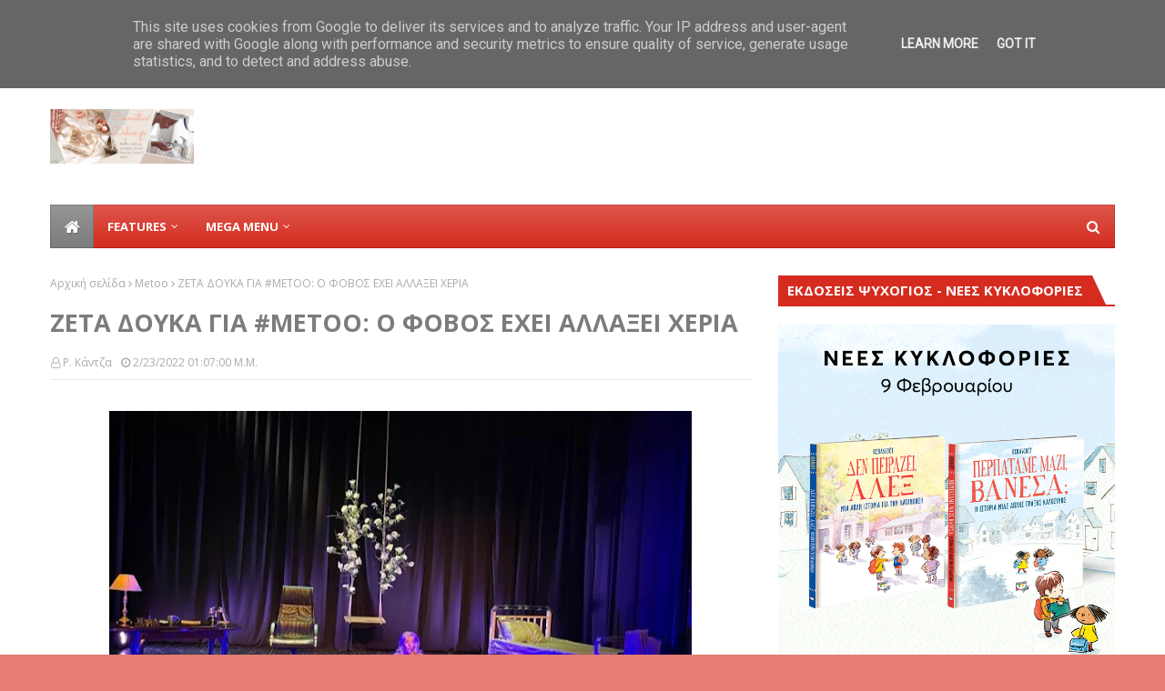

--- FILE ---
content_type: text/html; charset=UTF-8
request_url: https://www.cosmeticsdelux.gr/2022/02/metoo.html
body_size: 65612
content:
<!DOCTYPE html>
<html class='ltr' dir='ltr' xmlns='http://www.w3.org/1999/xhtml' xmlns:b='http://www.google.com/2005/gml/b' xmlns:data='http://www.google.com/2005/gml/data' xmlns:expr='http://www.google.com/2005/gml/expr'>
<head>
<meta content='width=device-width, initial-scale=1, minimum-scale=1, maximum-scale=1' name='viewport'/>
<title>ΖΕΤΑ ΔΟΥΚΑ ΓΙΑ #METOO: Ο ΦΟΒΟΣ ΕΧΕΙ ΑΛΛΑΞΕΙ ΧΕΡΙΑ</title>
<link href='//1.bp.blogspot.com' rel='dns-prefetch'/>
<link href='//2.bp.blogspot.com' rel='dns-prefetch'/>
<link href='//3.bp.blogspot.com' rel='dns-prefetch'/>
<link href='//4.bp.blogspot.com' rel='dns-prefetch'/>
<link href='//www.blogger.com' rel='dns-prefetch'/>
<link href='//dnjs.cloudflare.com' rel='dns-prefetch'/>
<link href='//fonts.gstatic.com' rel='dns-prefetch'/>
<link href='//pagead2.googlesyndication.com' rel='dns-prefetch'/>
<link href='//www.googletagmanager.com' rel='dns-prefetch'/>
<link href='//www.google-analytics.com' rel='dns-prefetch'/>
<link href='//connect.facebook.net' rel='dns-prefetch'/>
<link href='//c.disquscdn.com' rel='dns-prefetch'/>
<link href='//disqus.com' rel='dns-prefetch'/>
<meta content='text/html; charset=UTF-8' http-equiv='Content-Type'/>
<!-- Chrome, Firefox OS and Opera -->
<meta content='#E67C73' name='theme-color'/>
<!-- Windows Phone -->
<meta content='#E67C73' name='msapplication-navbutton-color'/>
<meta content='blogger' name='generator'/>
<link href='https://www.cosmeticsdelux.gr/favicon.ico' rel='icon' type='image/x-icon'/>
<link href='https://www.cosmeticsdelux.gr/2022/02/metoo.html' rel='canonical'/>
<link rel="alternate" type="application/atom+xml" title="Cosmetics Delux - Atom" href="https://www.cosmeticsdelux.gr/feeds/posts/default" />
<link rel="alternate" type="application/rss+xml" title="Cosmetics Delux - RSS" href="https://www.cosmeticsdelux.gr/feeds/posts/default?alt=rss" />
<link rel="service.post" type="application/atom+xml" title="Cosmetics Delux - Atom" href="https://www.blogger.com/feeds/4821076316574196845/posts/default" />

<link rel="alternate" type="application/atom+xml" title="Cosmetics Delux - Atom" href="https://www.cosmeticsdelux.gr/feeds/6914851165638924280/comments/default" />
<!--Can't find substitution for tag [blog.ieCssRetrofitLinks]-->
<link href='https://blogger.googleusercontent.com/img/a/AVvXsEjQPl3WTEphNpNUP0TuiG4FDQs1GHNeQEDptSPAqR0VmnlEXxbjTKSilxiuTaYkuQ3pjWaT14-5CUKXmpncL4PWBU-9WM2ZmCdrcSYGUNOnt53ikBjkei68o6UqcGSUaUq9tmQKY1TYs6oSbidMXbh243VDu54GJmUcF6JCYKd4xvBHoYQXIynYX6_3QQ=w640-h430' rel='image_src'/>
<meta content='Ελλάδα, Κοινωνία,Metoo, ΖΕΤΑ ΔΟΥΚΑ ΓΙΑ #METOO: Ο ΦΟΒΟΣ ΕΧΕΙ ΑΛΛΑΞΕΙ ΧΕΡΙΑ' name='description'/>
<meta content='https://www.cosmeticsdelux.gr/2022/02/metoo.html' property='og:url'/>
<meta content='ΖΕΤΑ ΔΟΥΚΑ ΓΙΑ #METOO: Ο ΦΟΒΟΣ ΕΧΕΙ ΑΛΛΑΞΕΙ ΧΕΡΙΑ' property='og:title'/>
<meta content='Ελλάδα, Κοινωνία,Metoo, ΖΕΤΑ ΔΟΥΚΑ ΓΙΑ #METOO: Ο ΦΟΒΟΣ ΕΧΕΙ ΑΛΛΑΞΕΙ ΧΕΡΙΑ' property='og:description'/>
<meta content='https://blogger.googleusercontent.com/img/a/AVvXsEjQPl3WTEphNpNUP0TuiG4FDQs1GHNeQEDptSPAqR0VmnlEXxbjTKSilxiuTaYkuQ3pjWaT14-5CUKXmpncL4PWBU-9WM2ZmCdrcSYGUNOnt53ikBjkei68o6UqcGSUaUq9tmQKY1TYs6oSbidMXbh243VDu54GJmUcF6JCYKd4xvBHoYQXIynYX6_3QQ=w1200-h630-p-k-no-nu' property='og:image'/>
<!-- Google Fonts -->
<link href='//fonts.googleapis.com/css?family=Open+Sans:400,400i,700,700i' media='all' rel='stylesheet' type='text/css'/>
<link href='https://stackpath.bootstrapcdn.com/font-awesome/4.7.0/css/font-awesome.min.css' rel='stylesheet'/>
<!-- Template Style CSS -->
<style type='text/css'>@font-face{font-family:'Open Sans';font-style:normal;font-weight:400;font-stretch:100%;font-display:swap;src:url(//fonts.gstatic.com/s/opensans/v44/memSYaGs126MiZpBA-UvWbX2vVnXBbObj2OVZyOOSr4dVJWUgsjZ0B4taVIUwaEQbjB_mQ.woff2)format('woff2');unicode-range:U+0460-052F,U+1C80-1C8A,U+20B4,U+2DE0-2DFF,U+A640-A69F,U+FE2E-FE2F;}@font-face{font-family:'Open Sans';font-style:normal;font-weight:400;font-stretch:100%;font-display:swap;src:url(//fonts.gstatic.com/s/opensans/v44/memSYaGs126MiZpBA-UvWbX2vVnXBbObj2OVZyOOSr4dVJWUgsjZ0B4kaVIUwaEQbjB_mQ.woff2)format('woff2');unicode-range:U+0301,U+0400-045F,U+0490-0491,U+04B0-04B1,U+2116;}@font-face{font-family:'Open Sans';font-style:normal;font-weight:400;font-stretch:100%;font-display:swap;src:url(//fonts.gstatic.com/s/opensans/v44/memSYaGs126MiZpBA-UvWbX2vVnXBbObj2OVZyOOSr4dVJWUgsjZ0B4saVIUwaEQbjB_mQ.woff2)format('woff2');unicode-range:U+1F00-1FFF;}@font-face{font-family:'Open Sans';font-style:normal;font-weight:400;font-stretch:100%;font-display:swap;src:url(//fonts.gstatic.com/s/opensans/v44/memSYaGs126MiZpBA-UvWbX2vVnXBbObj2OVZyOOSr4dVJWUgsjZ0B4jaVIUwaEQbjB_mQ.woff2)format('woff2');unicode-range:U+0370-0377,U+037A-037F,U+0384-038A,U+038C,U+038E-03A1,U+03A3-03FF;}@font-face{font-family:'Open Sans';font-style:normal;font-weight:400;font-stretch:100%;font-display:swap;src:url(//fonts.gstatic.com/s/opensans/v44/memSYaGs126MiZpBA-UvWbX2vVnXBbObj2OVZyOOSr4dVJWUgsjZ0B4iaVIUwaEQbjB_mQ.woff2)format('woff2');unicode-range:U+0307-0308,U+0590-05FF,U+200C-2010,U+20AA,U+25CC,U+FB1D-FB4F;}@font-face{font-family:'Open Sans';font-style:normal;font-weight:400;font-stretch:100%;font-display:swap;src:url(//fonts.gstatic.com/s/opensans/v44/memSYaGs126MiZpBA-UvWbX2vVnXBbObj2OVZyOOSr4dVJWUgsjZ0B5caVIUwaEQbjB_mQ.woff2)format('woff2');unicode-range:U+0302-0303,U+0305,U+0307-0308,U+0310,U+0312,U+0315,U+031A,U+0326-0327,U+032C,U+032F-0330,U+0332-0333,U+0338,U+033A,U+0346,U+034D,U+0391-03A1,U+03A3-03A9,U+03B1-03C9,U+03D1,U+03D5-03D6,U+03F0-03F1,U+03F4-03F5,U+2016-2017,U+2034-2038,U+203C,U+2040,U+2043,U+2047,U+2050,U+2057,U+205F,U+2070-2071,U+2074-208E,U+2090-209C,U+20D0-20DC,U+20E1,U+20E5-20EF,U+2100-2112,U+2114-2115,U+2117-2121,U+2123-214F,U+2190,U+2192,U+2194-21AE,U+21B0-21E5,U+21F1-21F2,U+21F4-2211,U+2213-2214,U+2216-22FF,U+2308-230B,U+2310,U+2319,U+231C-2321,U+2336-237A,U+237C,U+2395,U+239B-23B7,U+23D0,U+23DC-23E1,U+2474-2475,U+25AF,U+25B3,U+25B7,U+25BD,U+25C1,U+25CA,U+25CC,U+25FB,U+266D-266F,U+27C0-27FF,U+2900-2AFF,U+2B0E-2B11,U+2B30-2B4C,U+2BFE,U+3030,U+FF5B,U+FF5D,U+1D400-1D7FF,U+1EE00-1EEFF;}@font-face{font-family:'Open Sans';font-style:normal;font-weight:400;font-stretch:100%;font-display:swap;src:url(//fonts.gstatic.com/s/opensans/v44/memSYaGs126MiZpBA-UvWbX2vVnXBbObj2OVZyOOSr4dVJWUgsjZ0B5OaVIUwaEQbjB_mQ.woff2)format('woff2');unicode-range:U+0001-000C,U+000E-001F,U+007F-009F,U+20DD-20E0,U+20E2-20E4,U+2150-218F,U+2190,U+2192,U+2194-2199,U+21AF,U+21E6-21F0,U+21F3,U+2218-2219,U+2299,U+22C4-22C6,U+2300-243F,U+2440-244A,U+2460-24FF,U+25A0-27BF,U+2800-28FF,U+2921-2922,U+2981,U+29BF,U+29EB,U+2B00-2BFF,U+4DC0-4DFF,U+FFF9-FFFB,U+10140-1018E,U+10190-1019C,U+101A0,U+101D0-101FD,U+102E0-102FB,U+10E60-10E7E,U+1D2C0-1D2D3,U+1D2E0-1D37F,U+1F000-1F0FF,U+1F100-1F1AD,U+1F1E6-1F1FF,U+1F30D-1F30F,U+1F315,U+1F31C,U+1F31E,U+1F320-1F32C,U+1F336,U+1F378,U+1F37D,U+1F382,U+1F393-1F39F,U+1F3A7-1F3A8,U+1F3AC-1F3AF,U+1F3C2,U+1F3C4-1F3C6,U+1F3CA-1F3CE,U+1F3D4-1F3E0,U+1F3ED,U+1F3F1-1F3F3,U+1F3F5-1F3F7,U+1F408,U+1F415,U+1F41F,U+1F426,U+1F43F,U+1F441-1F442,U+1F444,U+1F446-1F449,U+1F44C-1F44E,U+1F453,U+1F46A,U+1F47D,U+1F4A3,U+1F4B0,U+1F4B3,U+1F4B9,U+1F4BB,U+1F4BF,U+1F4C8-1F4CB,U+1F4D6,U+1F4DA,U+1F4DF,U+1F4E3-1F4E6,U+1F4EA-1F4ED,U+1F4F7,U+1F4F9-1F4FB,U+1F4FD-1F4FE,U+1F503,U+1F507-1F50B,U+1F50D,U+1F512-1F513,U+1F53E-1F54A,U+1F54F-1F5FA,U+1F610,U+1F650-1F67F,U+1F687,U+1F68D,U+1F691,U+1F694,U+1F698,U+1F6AD,U+1F6B2,U+1F6B9-1F6BA,U+1F6BC,U+1F6C6-1F6CF,U+1F6D3-1F6D7,U+1F6E0-1F6EA,U+1F6F0-1F6F3,U+1F6F7-1F6FC,U+1F700-1F7FF,U+1F800-1F80B,U+1F810-1F847,U+1F850-1F859,U+1F860-1F887,U+1F890-1F8AD,U+1F8B0-1F8BB,U+1F8C0-1F8C1,U+1F900-1F90B,U+1F93B,U+1F946,U+1F984,U+1F996,U+1F9E9,U+1FA00-1FA6F,U+1FA70-1FA7C,U+1FA80-1FA89,U+1FA8F-1FAC6,U+1FACE-1FADC,U+1FADF-1FAE9,U+1FAF0-1FAF8,U+1FB00-1FBFF;}@font-face{font-family:'Open Sans';font-style:normal;font-weight:400;font-stretch:100%;font-display:swap;src:url(//fonts.gstatic.com/s/opensans/v44/memSYaGs126MiZpBA-UvWbX2vVnXBbObj2OVZyOOSr4dVJWUgsjZ0B4vaVIUwaEQbjB_mQ.woff2)format('woff2');unicode-range:U+0102-0103,U+0110-0111,U+0128-0129,U+0168-0169,U+01A0-01A1,U+01AF-01B0,U+0300-0301,U+0303-0304,U+0308-0309,U+0323,U+0329,U+1EA0-1EF9,U+20AB;}@font-face{font-family:'Open Sans';font-style:normal;font-weight:400;font-stretch:100%;font-display:swap;src:url(//fonts.gstatic.com/s/opensans/v44/memSYaGs126MiZpBA-UvWbX2vVnXBbObj2OVZyOOSr4dVJWUgsjZ0B4uaVIUwaEQbjB_mQ.woff2)format('woff2');unicode-range:U+0100-02BA,U+02BD-02C5,U+02C7-02CC,U+02CE-02D7,U+02DD-02FF,U+0304,U+0308,U+0329,U+1D00-1DBF,U+1E00-1E9F,U+1EF2-1EFF,U+2020,U+20A0-20AB,U+20AD-20C0,U+2113,U+2C60-2C7F,U+A720-A7FF;}@font-face{font-family:'Open Sans';font-style:normal;font-weight:400;font-stretch:100%;font-display:swap;src:url(//fonts.gstatic.com/s/opensans/v44/memSYaGs126MiZpBA-UvWbX2vVnXBbObj2OVZyOOSr4dVJWUgsjZ0B4gaVIUwaEQbjA.woff2)format('woff2');unicode-range:U+0000-00FF,U+0131,U+0152-0153,U+02BB-02BC,U+02C6,U+02DA,U+02DC,U+0304,U+0308,U+0329,U+2000-206F,U+20AC,U+2122,U+2191,U+2193,U+2212,U+2215,U+FEFF,U+FFFD;}</style>
<style id='page-skin-1' type='text/css'><!--
/*
-----------------------------------------------
Blogger Template Style
Name:        Ultramag
License:     Premium Version
Version:     2.0
Author:      TemplatesYard
Author Url:  https://www.templatesyard.com/
----------------------------------------------- */
<script src="https://apps.elfsight.com/p/platform.js" defer="defer" ></script>
<div class="elfsight-app-200600f8-9090-429a-9c14-2b7b37cbba64"></div>
<script src="https://apps.elfsight.com/p/platform.js" defer="defer" ></script>
<div class="elfsight-app-200600f8-9090-429a-9c14-2b7b37cbba64"></div>
/*-- Reset CSS --*/
a,abbr,acronym,address,applet,b,big,blockquote,body,caption,center,cite,code,dd,del,dfn,div,dl,dt,em,fieldset,font,form,h1,h2,h3,h4,h5,h6,html,i,iframe,img,ins,kbd,label,legend,li,object,p,pre,q,s,samp,small,span,strike,strong,sub,sup,table,tbody,td,tfoot,th,thead,tr,tt,u,ul,var{
padding:0;
border:0;
outline:0;
vertical-align:baseline;
background:0 0;
text-decoration:none
}
.CSS_LIGHTBOX{z-index:999999!important}.CSS_LIGHTBOX_ATTRIBUTION_INDEX_CONTAINER .CSS_HCONT_CHILDREN_HOLDER > .CSS_LAYOUT_COMPONENT.CSS_HCONT_CHILD:first-child > .CSS_LAYOUT_COMPONENT{opacity:0}#google_translate_element { clear: both; }.thread-expanded .thread-count a { display: none; }.comments .continue { display: none!important; }
form,textarea,input,button{
-webkit-appearance:none;
-moz-appearance:none;
appearance:none;
border-radius:0
}
dl,ul{
list-style-position:inside;
font-weight:400;
list-style:none
}
ul li{
list-style:none
}
caption,th{
text-align:center
}
img{
border:none;
position:relative
}
a,a:visited{
text-decoration:none
}
.clearfix{
clear:both
}
.section,.widget,.widget ul{
margin:0;
padding:0
}
a{
color:#4285F4
}
a img{
border:0
}
abbr{
text-decoration:none
}
.CSS_LIGHTBOX{
z-index:999999!important
}
.separator a{
clear:none!important;
float:none!important;
margin-left:0!important;
margin-right:0!important
}
#navbar-iframe,.widget-item-control,a.quickedit,.home-link,.feed-links{
display:none!important
}
.center{
display:table;
margin:0 auto;
position:relative
}
.widget > h2,.widget > h3{
display:none
}
/*-- Body Content CSS --*/
body{
background:#E67C73 url() repeat scroll top left;
background-color:#E67C73;
font-family:'Open Sans',sans-serif;
font-size:14px;
font-weight:400;
color:#656565;
word-wrap:break-word;
margin:0;
padding:0
}
#outer-wrapper{
max-width:1230px;
margin:0 auto;
background-color:#fff;
box-shadow:0 0 5px rgba(0,0,0,.1)
}
.row{
width:1170px
}
#content-wrapper{
margin:30px auto 0;
}
#content-wrapper > .container{
margin:0 -15px
}
.index #content-wrapper > .container {
}
#main-wrapper{
float:left;
overflow:hidden;
width:66.66666667%;
box-sizing:border-box;
word-wrap:break-word;
padding:0 15px;
margin:0
}
#sidebar-wrapper{
float:right;
overflow:hidden;
width:33.33333333%;
box-sizing:border-box;
word-wrap:break-word;
padding:0 15px
}
.post-image-wrap{
position:relative;
display:block
}
.post-image-link,.about-author .avatar-container,.comments .avatar-image-container{
background-color:rgba(155,155,155,0.05);
color:transparent!important
}
.post-thumb{
display:block;
position:relative;
width:100%;
height:100%;
object-fit:cover;
object-position: top;
z-index:1;
opacity: 0;
transition:opacity .17s ease,transform .17s ease
}
.post-thumb.lazy-yard {
opacity: 1;
}
.post-image-link:hover .post-thumb,.post-image-wrap:hover .post-image-link .post-thumb,.hot-item-inner:hover .post-image-link .post-thumb{
transform: scale(1.05);
}
.post-title a{
display:block
}
#top-bar{
width:100%;
height:34px;
background-color:#D52C1F;
overflow:hidden;
margin:0;
position:relative;
}
#top-bar .container{
margin:0 auto;
position: relative;
}
.top-bar-nav{
position:relative;
float:left;
display:block;
z-index:1;
}
.top-bar-nav .widget > .widget-title{
display:none
}
.top-bar-nav ul li{
float:left
}
.top-bar-nav ul li > a{
height:34px;
display:block;
color:#fff;
font-size:12px;
font-weight:400;
line-height:34px;
margin:0 10px 0 0;
padding:0 5px;
transition:color .17s
}
.top-bar-nav ul li:first-child > a{
padding:0 5px 0 0
}
.top-bar-nav ul > li:hover > a{
color:#7c7c7c
}
.top-bar-social{
position:relative;
float:right;
display:block
}
.top-bar-social .widget > .widget-title{
display:none
}
.top-bar-social ul > li{
float:left;
display:inline-block
}
.top-bar-social ul > li > a{
width: 25px;
display: block;
color: #fff;
text-decoration: none;
background-color: #7c7c7c;
font-size: 14px;
text-align: center;
line-height: 25px;
padding: 0;
border-radius: 25px;
margin: 4px 0 0 10px;
transition: color .17s;
}
.top-bar-social ul > li:last-child > a{
}
.top-bar-social ul > li:hover > a{
color:#7c7c7c
}
.social a:before{
display:inline-block;
font-family:FontAwesome;
font-style:normal;
font-weight:400
}
.social .facebook a:before{
content:"\f09a"
}
.social .twitter a:before{
content:"\f099"
}
.social .gplus a:before{
content:"\f0d5"
}
.social .rss a:before{
content:"\f09e"
}
.social .youtube a:before{
content:"\f16a"
}
.social .skype a:before{
content:"\f17e"
}
.social .stumbleupon a:before{
content:"\f1a4"
}
.social .tumblr a:before{
content:"\f173"
}
.social .vk a:before{
content:"\f189"
}
.social .stack-overflow a:before{
content:"\f16c"
}
.social .github a:before{
content:"\f09b"
}
.social .linkedin a:before{
content:"\f0e1"
}
.social .dribbble a:before{
content:"\f17d"
}
.social .soundcloud a:before{
content:"\f1be"
}
.social .behance a:before{
content:"\f1b4"
}
.social .digg a:before{
content:"\f1a6"
}
.social .instagram a:before{
content:"\f16d"
}
.social .pinterest a:before{
content:"\f0d2"
}
.social .twitch a:before{
content:"\f1e8"
}
.social .delicious a:before{
content:"\f1a5"
}
.social .codepen a:before{
content:"\f1cb"
}
.social .reddit a:before{
content:"\f1a1"
}
.social .whatsapp a:before{
content:"\f232"
}
.social .snapchat a:before{
content:"\f2ac"
}
.social .email a:before{
content:"\f0e0"
}
.social .external-link a:before{
content:"\f35d"
}
.social-color .facebook a{
background-color:#3b5999
}
.social-color .twitter a{
background-color:#00acee
}
.social-color .gplus a{
background-color:#db4a39
}
.social-color .youtube a{
background-color:#db4a39
}
.social-color .instagram a{
background:linear-gradient(15deg,#ffb13d,#dd277b,#4d5ed4)
}
.social-color .pinterest a{
background-color:#ca2127
}
.social-color .dribbble a{
background-color:#ea4c89
}
.social-color .linkedin a{
background-color:#0077b5
}
.social-color .tumblr a{
background-color:#365069
}
.social-color .twitch a{
background-color:#6441a5
}
.social-color .rss a{
background-color:#ffc200
}
.social-color .skype a{
background-color:#00aff0
}
.social-color .stumbleupon a{
background-color:#eb4823
}
.social-color .vk a{
background-color:#4a76a8
}
.social-color .stack-overflow a{
background-color:#f48024
}
.social-color .github a{
background-color:#24292e
}
.social-color .soundcloud a{
background:linear-gradient(#ff7400,#ff3400)
}
.social-color .behance a{
background-color:#191919
}
.social-color .digg a{
background-color:#1b1a19
}
.social-color .delicious a{
background-color:#0076e8
}
.social-color .codepen a{
background-color:#000
}
.social-color .reddit a{
background-color:#ff4500
}
.social-color .whatsapp a{
background-color:#3fbb50
}
.social-color .snapchat a{
background-color:#ffe700
}
.social-color .email a{
background-color:#888
}
.social-color .external-link a{
background-color:#D52C1F
}
.social-text .facebook a:after{
content:"Facebook"
}
.social-text .twitter a:after{
content:"Twitter"
}
.social-text .gplus a:after{
content:"Google Plus"
}
.social-text .rss a:after{
content:"Rss"
}
.social-text .youtube a:after{
content:"YouTube"
}
.social-text .skype a:after{
content:"Skype"
}
.social-text .stumbleupon a:after{
content:"StumbleUpon"
}
.social-text .tumblr a:after{
content:"Tumblr"
}
.social-text .vk a:after{
content:"VKontakte"
}
.social-text .stack-overflow a:after{
content:"Stack Overflow"
}
.social-text .github a:after{
content:"Github"
}
.social-text .linkedin a:after{
content:"LinkedIn"
}
.social-text .dribbble a:after{
content:"Dribbble"
}
.social-text .soundcloud a:after{
content:"SoundCloud"
}
.social-text .behance a:after{
content:"Behance"
}
.social-text .digg a:after{
content:"Digg"
}
.social-text .instagram a:after{
content:"Instagram"
}
.social-text .pinterest a:after{
content:"Pinterest"
}
.social-text .twitch a:after{
content:"Twitch"
}
.social-text .delicious a:after{
content:"Delicious"
}
.social-text .codepen a:after{
content:"CodePen"
}
.social-text .flipboard a:after{
content:"Flipboard"
}
.social-text .reddit a:after{
content:"Reddit"
}
.social-text .whatsapp a:after{
content:"Whatsapp"
}
.social-text .messenger a:after{
content:"Messenger"
}
.social-text .snapchat a:after{
content:"Snapchat"
}
.social-text .email a:after{
content:"Email"
}
.social-text .external-link a:after{
content:"WebSite"
}
#header-wrap{
position:relative;
margin:0
}
.header-header{
background-color:#fff;
width:100%;
height:90px;
position:relative;
overflow:hidden;
padding:30px 0
}
.header-header .container{
position:relative;
margin:0 auto;
padding:0
}
.header-logo{
position:relative;
float:left;
width:auto;
max-width:260px;
max-height:60px;
margin:0;
padding:15px 0
}
.header-logo .header-image-wrapper{
display:block
}
.header-logo img{
max-width:100%;
max-height:60px;
margin:0
}
.header-logo h1{
color:#7c7c7c;
font-size:36px;
line-height:60px;
margin:0
}
.header-logo p{
font-size:12px;
margin:5px 0 0
}
.header-ads{
position:relative;
float:right
}
.header-ads .widget > .widget-title{
display:none
}
.header-ads .widget{
max-width:100%
}
.header-ads .widget .widget-content{
width:728px;
max-width:100%;
max-height:90px;
line-height:1
}
.header-menu{
position:relative;
width:100%;
height:48px;
z-index:10;
font-size:13px;
margin:0
}
.header-menu .container{
position:relative;
margin:0 auto;
padding:0;
background: #D52C1F;
background: -moz-linear-gradient(-45deg, #D52C1F 52%, #D52C1F 100%);
background: -webkit-linear-gradient(-45deg, #D52C1F 52%,#D52C1F 100%);
background: linear-gradient(135deg, #D52C1F 52%,#D52C1F 100%);
filter: progid:DXImageTransform.Microsoft.gradient( startColorstr='#D52C1F', endColorstr='#D52C1F',GradientType=1 );
}
.header-menu.scrolled-header {
background: #D52C1F;
background: -moz-linear-gradient(-45deg, #D52C1F 52%, #D52C1F 100%);
background: -webkit-linear-gradient(-45deg, #D52C1F 52%,#D52C1F 100%);
background: linear-gradient(135deg, #D52C1F 52%,#D52C1F 100%);
filter: progid:DXImageTransform.Microsoft.gradient( startColorstr='#D52C1F', endColorstr='#D52C1F',GradientType=1 );
}
.header-menu.scrolled-header:before {
content: '';
position: absolute;
top: 0;
right: 0;
bottom: 0;
left: 0;
background: -o-linear-gradient(top,rgba(255,255,255,.2) 0,rgba(255,255,255,0) 100%);
background: -webkit-gradient(linear,left top,left bottom,color-stop(0,rgba(255,255,255,.2)),to(rgba(255,255,255,0)));
background: -webkit-linear-gradient(top,rgba(255,255,255,.2) 0,rgba(255,255,255,0) 100%);
background: -moz-linear-gradient(top,rgba(255,255,255,.2) 0,rgba(255,255,255,0) 100%);
background: linear-gradient(180deg,rgba(255,255,255,.2) 0,rgba(255,255,255,0) 100%);
-webkit-box-shadow: inset 0 0 0 1px rgba(0,0,0,.15);
-moz-box-shadow: inset 0 0 0 1px rgba(0,0,0,.15);
box-shadow: inset 0 0 0 1px rgba(0,0,0,.15);
}
.header-menu.scrolled-header .show-search, .header-menu.scrolled-header .hide-search, .mobile-header.scrolled-header .show-search, .mobile-header.scrolled-header .hide-search {
border-radius: 0;
}
.header-menu.scrolled-header, .header-menu.scrolled-header #main-menu, .header-menu.scrolled-header #nav-search .search-input, .header-menu.scrolled-header #main-menu ul > li > a, .header-menu.scrolled-header #nav-search, .header-menu.scrolled-header #nav-search .search-form, .header-menu.scrolled-header .show-search, .header-menu.scrolled-header .hide-search  {
height:46px;
}
.header-menu.scrolled-header #main-menu ul > li > a, .header-menu.scrolled-header #nav-search .search-form, .header-menu.scrolled-header .show-search, .header-menu.scrolled-header .hide-search {
line-height:46px;
}
.header-menu.scrolled-header #nav-search .search-input {
padding-right:46px;
}
.header-menu.scrolled-header .show-search, .header-menu.scrolled-header .hide-search {
width: 46px;
height: 46px;
}
.header-menu.scrolled-header #main-menu ul > li > ul {
top:46px;
}
.header-menu.scrolled-header #main-menu ul > li > ul > li > ul {
top:0;
}
.header-menu.scrolled-header #main-menu, .header-menu.scrolled-header .container {
background: transparent;
box-shadow: none;
}
#main-menu .widget,#main-menu .widget > .widget-title{
display:none
}
#main-menu .show-menu{
display:block
}
#main-menu{
position:relative;
height:48px;
z-index:15;
background: -o-linear-gradient(top,rgba(255,255,255,.2) 0,rgba(255,255,255,0) 100%);
background: -webkit-gradient(linear,left top,left bottom,color-stop(0,rgba(255,255,255,.2)),to(rgba(255,255,255,0)));
background: -webkit-linear-gradient(top,rgba(255,255,255,.2) 0,rgba(255,255,255,0) 100%);
background: -moz-linear-gradient(top,rgba(255,255,255,.2) 0,rgba(255,255,255,0) 100%);
background: linear-gradient(180deg,rgba(255,255,255,.2) 0,rgba(255,255,255,0) 100%);
-webkit-box-shadow: inset 0 0 0 1px rgba(0,0,0,.15);
-moz-box-shadow: inset 0 0 0 1px rgba(0,0,0,.15);
box-shadow: inset 0 0 0 1px rgba(0,0,0,.15);
}
#main-menu ul > li{
float:left;
position:relative;
margin:0;
padding:0;
transition:background .17s
}
#main-menu ul > li.li-home-icon > a{
width:48px;
height:48px;
text-align:center;
font-size:18px;
line-height:48px;
font-weight:400;
padding:0;
text-shadow: 1px 2px 0 rgba(0,0,0,0.15);
background: -o-linear-gradient(top,rgba(255,255,255,.2) 0,rgba(255,255,255,0) 100%);
background: -webkit-gradient(linear,left top,left bottom,color-stop(0,rgba(255,255,255,.2)),to(rgba(255,255,255,0)));
background: -webkit-linear-gradient(top,rgba(255,255,255,.2) 0,rgba(255,255,255,0) 100%);
background: -moz-linear-gradient(top,rgba(255,255,255,.2) 0,rgba(255,255,255,0) 100%);
background: linear-gradient(180deg,rgba(255,255,255,.2) 0,rgba(255,255,255,0) 100%);
-webkit-box-shadow: inset 0 0 0 1px rgba(0,0,0,.15);
-moz-box-shadow: inset 0 0 0 1px rgba(0,0,0,.15);
box-shadow: inset 0 0 0 1px rgba(0,0,0,.15);
}
#main-menu #main-menu-nav > li:hover,#main-menu #main-menu-nav > li.li-home{
background-color:#7c7c7c
}
#main-menu ul > li > a{
position:relative;
color:#ffffff;
font-size:13px;
font-weight:400;
line-height:48px;
display:inline-block;
margin:0;
padding:0 15px;
transition:color .17s ease
}
#main-menu #main-menu-nav > li > a{
text-transform:uppercase;
font-weight:700
}
#main-menu ul > li:hover > a{
color:#efefef;
}
#main-menu ul > li > ul{
position:absolute;
float:left;
left:0;
top:48px;
width:180px;
background-color:#D52C1F;
z-index:99999;
margin-top:0;
padding:0;
border-top:2px solid #7c7c7c;
visibility:hidden;
opacity:0
}
#main-menu ul > li > ul > li > ul{
position:absolute;
float:left;
top:0;
left:100%;
margin:-2px 0 0
}
#main-menu ul > li > ul > li{
display:block;
float:none;
position:relative
}
#main-menu ul > li > ul > li:hover{
background-color:#7c7c7c
}
#main-menu ul > li > ul > li a{
display:block;
height:36px;
font-size:13px;
color:#fff;
line-height:36px;
box-sizing:border-box;
margin:0;
padding:0 15px;
border:0;
border-bottom:1px solid rgba(255,255,255,0.05);
transition:all .17s ease
}
#main-menu ul > li > ul > li:hover > a{
color:#fff
}
#main-menu ul > li.has-sub > a:after{
content:'\f107';
float:right;
font-family:FontAwesome;
font-size:12px;
font-weight:400;
margin:0 0 0 5px
}
#main-menu ul > li > ul > li.has-sub > a:after{
content:'\f105';
float:right;
margin:0
}
#main-menu .mega-menu{
position:static!important
}
#main-menu .mega-menu > ul{
width:100%;
box-sizing:border-box;
padding:20px 10px
}
#main-menu .mega-menu > ul.mega-menu-inner{
overflow:hidden
}
#main-menu ul > li:hover > ul,#main-menu ul > li > ul > li:hover > ul{
visibility:visible;
opacity:1
}
#main-menu ul ul{
transition:all .25s ease
}
.mega-menu-inner .mega-item{
float:left;
width:20%;
box-sizing:border-box;
padding:0 10px
}
.mega-menu-inner .mega-content{
position:relative;
width:100%;
overflow:hidden;
padding:0
}
.mega-content .post-image-wrap{
width:100%;
height:120px
}
.mega-content .post-image-link{
width:100%;
height:100%;
z-index:1;
display:block;
position:relative;
overflow:hidden;
padding:0
}
.mega-content .post-title{
position:relative;
font-size:13px;
font-weight:700;
line-height:1.5em;
margin:7px 0 5px;
padding:0
}
.mega-content .post-title a{
display:block;
color:#fff;
transition:color .17s
}
.mega-content .post-title a:hover{
color:#7c7c7c
}
.mega-content .post-meta{
font-size:11px
}
.no-posts{
float:left;
width:100%;
height:100px;
line-height:100px;
text-align:center
}
.mega-menu .no-posts{
line-height:60px;
color:#7c7c7c
}
.show-search,.hide-search{
position:absolute;
right:0;
top:0;
display:block;
width:48px;
height:48px;
line-height:48px;
z-index:20;
color:#fff;
font-size:15px;
text-align:center;
cursor:pointer;
padding:0;
transition:background .17s ease
}
.show-search:before{
content:"\f002";
font-family:FontAwesome;
font-weight:400
}
.hide-search:before{
content:"\f00d";
font-family:FontAwesome;
font-weight:400
}
#nav-search{
display:none;
position:absolute;
left:0;
top:0;
width:100%;
height:48px;
z-index:99;
background-color:#D52C1F;
box-sizing:border-box;
padding:0
}
#nav-search .search-form{
width:100%;
height:48px;
background-color:rgba(0,0,0,0);
line-height:48px;
overflow:hidden;
padding:0
}
#nav-search .search-input{
width:100%;
height:48px;
font-family:inherit;
color:#fff;
margin:0;
padding:0 48px 0 15px;
background-color:rgba(0,0,0,0);
font-size:13px;
font-weight:400;
outline:none;
box-sizing:border-box;
border:0
}
#mobile-logo .widget > .widget-title > h3{
display:none
}
.mobile-header{
display:none;
position:relative;
float:left;
width:100%;
height:50px;
background-color:#D52C1F;
z-index:1010
}
.mobile-header:before {
content: '';
position: absolute;
top: 0;
right: 0;
bottom: 0;
left: 0;
background: -o-linear-gradient(top,rgba(255,255,255,.2) 0,rgba(255,255,255,0) 100%);
background: -webkit-gradient(linear,left top,left bottom,color-stop(0,rgba(255,255,255,.2)),to(rgba(255,255,255,0)));
background: -webkit-linear-gradient(top,rgba(255,255,255,.2) 0,rgba(255,255,255,0) 100%);
background: -moz-linear-gradient(top,rgba(255,255,255,.2) 0,rgba(255,255,255,0) 100%);
background: linear-gradient(180deg,rgba(255,255,255,.2) 0,rgba(255,255,255,0) 100%);
-webkit-box-shadow: inset 0 0 0 1px rgba(0,0,0,.15);
-moz-box-shadow: inset 0 0 0 1px rgba(0,0,0,.15);
box-shadow: inset 0 0 0 1px rgba(0,0,0,.15);
}
.mobile-header .logo-content{
position:relative;
float:left;
display:block;
width:100%;
height:50px;
text-align:center;
z-index:2
}
.mobile-header .logo-content > a{
height:30px;
display:inline-block;
padding:10px 0
}
.mobile-header .logo-content > a > img{
height:30px
}
.mobile-header .logo-content > h3{
font-size:20px;
height:30px;
line-height:30px;
margin:10px 0 0
}
.mobile-header .logo-content > h3 > a{
color:#fff
}
.mobile-search-form{
position:absolute;
display:none;
z-index:4;
background-color:#D52C1F;
width:100%;
height:50px;
left:0;
top:0
}
.mobile-search-form .mobile-search-input{
background-color:#D52C1F;
display:block;
width:calc(100% - 50px);
height:50px;
font-family:inherit;
font-size:13px;
font-weight:400;
color:#fff;
box-sizing:border-box;
padding:0 20px;
border:0
}
.mobile-search-form{
position:absolute;
display:none;
z-index:4;
background-color:#D52C1F;
width:100%;
height:50px;
left:0;
top:0
}
.mobile-search-form .mobile-search-input{
background-color:#D52C1F;
display:block;
width:calc(100% - 50px);
height:50px;
font-size:13px;
font-weight:400;
color:#fff;
box-sizing:border-box;
padding:0 20px;
border:0
}
.overlay{
display:none;
position:fixed;
top:0;
left:0;
right:0;
bottom:0;
z-index:990;
background:rgba(255,255,255,0.8)
}
.slide-menu-toggle,.show-mobile-search,.hide-mobile-search{
position:absolute;
line-height:50px;
height:50px;
width:50px;
top:0;
left:0;
font-family:FontAwesome;
color:#fff;
font-size:18px;
font-weight:400;
text-align:center;
cursor:pointer;
z-index:4;
padding:0
}
.slide-menu-toggle{
border-right:1px solid rgba(255,255,255,0.08)
}
.show-mobile-search,.hide-mobile-search{
border-left:1px solid rgba(255,255,255,0.08);
left:auto;
right:0
}
.slide-menu-toggle:before{
content:"\f0c9"
}
.nav-active .slide-menu-toggle:before{
content:"\f00d"
}
.show-mobile-search:before{
content:"\f002"
}
.hide-mobile-search:before{
content:"\f00d"
}
.mobile-menu{
position:relative;
float:left;
width:100%;
background-color:#D52C1F;
box-sizing:border-box;
padding:20px;
border-top:1px solid rgba(255,255,255,0.08);
visibility:hidden;
opacity:0;
transform-origin:0 0;
transform:scaleY(0);
transition:all .17s ease
}
.nav-active .mobile-menu{
visibility:visible;
opacity:1;
transform:scaleY(1)
}
.mobile-menu > ul{
margin:0
}
.mobile-menu .m-sub{
display:none;
padding:0
}
.mobile-menu ul li{
position:relative;
display:block;
overflow:hidden;
float:left;
width:100%;
font-size:14px;
line-height:38px;
margin:0;
padding:0;
border-top:1px solid rgba(255,255,255,0.01)
}
.mobile-menu > ul > li{
font-weight:400
}
.mobile-menu > ul li ul{
overflow:hidden
}
.mobile-menu > ul > li:first-child{
border-top:0
}
.mobile-menu ul li a{
color:#fff;
padding:0;
display:block;
transition:all .17s ease
}
.mobile-menu #main-menu-nav > li > a{
text-transform:uppercase;
font-weight:700;
font-size:13px
}
.mobile-menu ul li.has-sub .submenu-toggle{
position:absolute;
top:0;
right:0;
color:#fff;
cursor:pointer
}
.mobile-menu ul li.has-sub .submenu-toggle:after{
content:'\f105';
font-family:FontAwesome;
font-weight:400;
float:right;
width:34px;
font-size:16px;
text-align:center;
transition:all .17s ease
}
.mobile-menu ul li.has-sub.show > .submenu-toggle:after{
transform:rotate(90deg)
}
.mobile-menu > ul > li > ul > li a{
font-size:13px
}
.mobile-menu > ul > li > ul > li > a{
color:#fff;
opacity:.7;
padding:0 0 0 15px
}
.mobile-menu > ul > li > ul > li > ul > li > a{
color:#fff;
opacity:.7;
padding:0 0 0 30px
}
.mobile-menu ul > li > .submenu-toggle:hover{
color:#7c7c7c
}
.post-meta{
display:block;
overflow:hidden;
color:#aaa;
font-size:12px;
font-weight:400;
padding:0 1px
}
.post-meta .post-author,.post-meta .post-date{
float:left;
margin:0 10px 0 0
}
.post-meta .post-date{
text-transform:capitalize
}
.post-meta a{
color:#aaa;
transition:color .17s
}
.post-meta a:hover{
color:#7c7c7c
}
.post-meta span:before{
font-family:FontAwesome;
font-weight:400;
margin:0 3px 0 0
}
.post-meta .post-author:before{
content:'\f2c0'
}
.post-meta .post-date:before{
content:'\f017'
}
.owl-carousel{
display:none;
width:100%;
-webkit-tap-highlight-color:transparent;
position:relative;
z-index:1
}
.owl-carousel .owl-stage{
position:relative;
-ms-touch-action:pan-Y
}
.owl-carousel .owl-stage:after{
content:".";
display:block;
clear:both;
visibility:hidden;
line-height:0;
height:0
}
.owl-carousel .owl-stage-outer{
position:relative;
overflow:hidden;
-webkit-transform:translate3d(0px,0px,0px)
}
.owl-carousel .owl-controls .owl-nav .owl-prev,.owl-carousel .owl-controls .owl-nav .owl-next,.owl-carousel .owl-controls .owl-dot{
cursor:pointer;
cursor:hand;
-webkit-user-select:none;
-khtml-user-select:none;
-moz-user-select:none;
-ms-user-select:none;
user-select:none
}
.owl-carousel.owl-loaded{
display:block
}
.owl-carousel.owl-loading{
opacity:0;
display:block
}
.owl-carousel.owl-hidden{
opacity:0
}
.owl-carousel .owl-refresh .owl-item{
display:none
}
.owl-carousel .owl-item{
position:relative;
min-height:1px;
float:left;
-webkit-backface-visibility:visible;
-webkit-tap-highlight-color:transparent;
-webkit-touch-callout:none;
-webkit-user-select:none;
-moz-user-select:none;
-ms-user-select:none;
user-select:none
}
.owl-carousel .owl-item img{
display:block;
width:100%;
-webkit-transform-style:preserve-3d;
transform-style:preserve-3d
}
.owl-carousel.owl-text-select-on .owl-item{
-webkit-user-select:auto;
-moz-user-select:auto;
-ms-user-select:auto;
user-select:auto
}
.owl-carousel .owl-grab{
cursor:move;
cursor:-webkit-grab;
cursor:-o-grab;
cursor:-ms-grab;
cursor:grab
}
.owl-carousel.owl-rtl{
direction:rtl
}
.owl-carousel.owl-rtl .owl-item{
float:right
}
.no-js .owl-carousel{
display:block
}
.owl-carousel .animated{
-webkit-animation-duration:1000ms;
animation-duration:1000ms;
-webkit-animation-fill-mode:both;
animation-fill-mode:both
}
.owl-carousel .owl-animated-in{
z-index:1
}
.owl-carousel .owl-animated-out{
z-index:0
}
.owl-height{
-webkit-transition:height 500ms ease-in-out;
-moz-transition:height 500ms ease-in-out;
-ms-transition:height 500ms ease-in-out;
-o-transition:height 500ms ease-in-out;
transition:height 500ms ease-in-out
}
.owl-prev,.owl-next{
position:relative;
float:left;
width:24px;
height:24px;
background-color:#fff;
font-family: FontAwesome;
text-rendering: auto;
-webkit-font-smoothing: antialiased;
-moz-osx-font-smoothing: grayscale;
font-size:14px;
line-height:23px;
font-weight:900;
color:#D52C1F;
text-align:center;
cursor:pointer;
border:1px solid rgba(0,0,0,0.08);
box-sizing:border-box;
transition:all .25s ease
}
.owl-prev:before{
content:'\f0a5'
}
.owl-next:before{
content:'\f0a4'
}
.owl-prev:hover,.owl-next:hover{
background-color:#7c7c7c;
color:#fff;
border-color:#7c7c7c
}
#break-wrapper-outer {
background-color: #f5f5f5;
border-bottom: 1px solid #e9e9e9;
padding:5px 0;
}
#break-wrapper{
margin:0 auto
}
#break-section .widget{
display:none
}
#break-section .show-ticker{
display:block;
margin:0
}
ul.loading-post {
line-height: 30px;
margin-left: 10px;
}
#break-section .no-posts{
height:30px;
line-height:30px;
text-align:left;
padding:0 0 0 15px;
box-sizing: border-box;
}
#break-section .widget > .widget-title{
display:none;
position:relative;
float:left;
background-color:#D52C1F;
height:30px;
color:#fff;
font-size:9px;
font-weight:400;
line-height:30px;
text-transform:uppercase;
padding:0 12px
}
#break-section .show-ticker > .widget-title{
display:block
}
#break-section .widget > h2,#break-section .widget > h3{
display:none
}
#break-section .widget > .widget-title > h3{
margin:0
}
#break-section .widget > .widget-title > h3:before{
content:'\f0e7';
font-family:FontAwesome;
float:left;
font-size:11px;
font-weight:900;
margin:0 5px 0 0;
text-rendering: auto;
-webkit-font-smoothing: antialiased;
-moz-osx-font-smoothing: grayscale;
}
#break-section .widget-content{
position:relative;
font-size:13px;
display:block;
overflow:hidden;
height:30px;
line-height:29px;
padding:0;
box-sizing:border-box
}
ul.ticker-widget{
width:100%!important;
box-sizing:border-box;
padding:0 0 0 15px
}
.ticker-widget .ticker-item{
position:relative;
float:left;
display:block;
height:30px;
padding:0
}
.ticker-widget .post-image-link {
position: relative;
float: left;
width: 35px;
height: 30px;
display: block;
overflow: hidden;
margin: 0 10px 0 0;
}
.ticker-widget .post-title{
height:24px;
font-size:13px;
font-weight:400;
line-height:30px;
margin:0;
padding:0;
float:left;
}
.ticker-widget .post-title a{
position:relative;
display:block;
overflow:hidden;
color:#7c7c7c;
transition:color .25s
}
.ticker-widget .post-title a:hover{
color:#7c7c7c
}
.ticker-widget .post-tag {
position: static;
float: left;
margin: 6px 0 0 10px;
}
.ticker-widget .owl-nav{
position:absolute;
top:0;
right:0;
width:52px;
height:24px;
z-index: 5;
}
.ticker-widget .owl-nav .owl-prev{
margin-top:3px;
}
.ticker-widget .owl-nav .owl-next{
margin:3px 0 0 4px
}
@keyframes fadeInLeft {
from{
opacity:0;
transform:translate3d(-30px,0,0)
}
to{
opacity:1;
transform:none
}
}
@keyframes fadeOutLeft {
from{
opacity:1
}
to{
opacity:0;
transform:translate3d(-30px,0,0)
}
}
@keyframes fadeInRight {
from{
opacity:0;
transform:translate3d(30px,0,0)
}
to{
opacity:1;
transform:none
}
}
.fadeInRight{
animation-name:fadeInRight
}
@keyframes fadeOutRight {
from{
opacity:1
}
to{
opacity:0;
transform:translate3d(30px,0,0)
}
}
.fadeOutRight{
animation-name:fadeOutRight
}
@keyframes fadeInUp {
from{
opacity:0;
transform:translate3d(0,30px,0)
}
to{
opacity:1;
transform:none
}
}
.fadeInUp{
animation-name:fadeInUp
}
@keyframes fadeOutUp {
from{
opacity:1
}
to{
opacity:0;
transform:translate3d(0,-30px,0)
}
}
.fadeOutUp{
animation-name:fadeOutUp
}
#home-ad-top1 .widget > .widget-title,#home-ad-top .widget > .widget-title{
display:none
}
#home-ad-top .widget, #home-ad-top .widget{
position:relative;
padding:0 20px
}
#home-ad-top .widget-content{
position:relative;
width:728px;
max-width:100%;
max-height:90px;
line-height:1;
margin:40px auto 0
}
#ad-wrapper {
margin:0 auto;
}
#home-ad-top1 .widget-content {
position:relative;
max-width:100%;
max-height:90px;
line-height:1;
margin:40px auto 0
}
#hot-wrapper, #featured-wrapper, #carousel-wrapper {
margin:0 auto
}
#hot-section .widget,#hot-section .widget > .widget-title{
display:none
}
#hot-section .show-hot{
display:block!important
}
#hot-section .show-hot .widget-content{
position:relative;
overflow:hidden;
height:380px;
margin:30px 0 0
}
.hot-loader{
position:relative;
height:100%;
overflow:hidden;
display:block
}
.hot-loader:after{
content:'';
position:absolute;
top:50%;
left:50%;
width:26px;
height:26px;
margin:-16px 0 0 -16px;
border:3px solid #eaeaea;
border-left-color:#7c7c7c;
border-right-color:#7c7c7c;
border-radius:100%;
animation:spinner .8s infinite linear;
transform-origin:center
}
@-webkit-keyframes spinner {
0%{
-webkit-transform:rotate(0deg);
transform:rotate(0deg)
}
to{
-webkit-transform:rotate(1turn);
transform:rotate(1turn)
}
}
@keyframes spinner {
0%{
-webkit-transform:rotate(0deg);
transform:rotate(0deg)
}
to{
-webkit-transform:rotate(1turn);
transform:rotate(1turn)
}
}
ul.hot-posts{
position:relative;
overflow:hidden;
height:380px;
margin:0 -5px
}
.hot-posts .hot-item{
position:relative;
float:left;
width:30%;
height:185px;
overflow:hidden;
box-sizing:border-box;
padding:0 5px;
margin: 0 0 10px;
}
.hot-posts .item-0{
width:40%;
height:380px;
padding-right:15px;
}
.hot-posts .item-1{
height:380px;
}
.hot-item-inner{
position:relative;
float:left;
width:100%;
height:100%;
overflow:hidden;
display:block
}
.hot-posts .post-image-link{
width:100%;
height:100%;
position:relative;
overflow:hidden;
display:block
}
.hot-posts .post-info{
position:absolute;
bottom:0;
left:0;
width:100%;
background-image:linear-gradient(rgba(0,0,0,0),rgba(0,0,0,0.7));
overflow:hidden;
z-index:5;
box-sizing:border-box;
padding:30px 20px 20px
}
.hot-posts .post-tag{
position:relative;
display:inline-block;
top:0;
left:0
}
.hot-posts .post-title{
font-size:17px;
font-weight:700;
display:block;
line-height:1.5em;
margin:8px 0 7px
}
.hot-posts .item-0 .post-title{
font-size:22px
}
.hot-posts .post-title a{
color:#fff;
display:block
}
.hot-posts .post-meta{
font-size:11px;
color:#f0f0f0
}
.show-hot .no-posts{
position:absolute;
top:calc(50% - 50px);
left:0;
width:100%
}
#carousel-section .widget {
display: none;
}
#carousel-section .show-slide {
display: block!important;
position: relative;
float: left;
width: 100%;
margin: 30px 0 0;
}
#carousel-section .show-slide .widget-content {
position: relative;
height: 360px;
overflow: hidden;
float: left;
width:100%;
}
.featured-posts .show-slide .widget-content {
height:200px;
position: relative;
overflow: hidden;
float: left;
width:100%;
}
.slide-posts{
position:relative;
overflow:hidden;
height:360px
}
.featured-posts .slide-posts{
height:200px;
}
.slide-posts .car-item{
position:relative;
float:left;
width:100%;
height:360px;
overflow:hidden;
box-sizing:border-box
}
.featured-posts .slide-posts .car-item {
height:200px;
}
.car-item-inner{
position:relative;
float:left;
width:100%;
height:100%;
overflow:hidden;
display:block;
}
.slide-posts .post-image-link{
width:100%;
height:100%;
position:relative;
overflow:hidden;
display:block
}
.slide-posts .post-image-link:after {
position: absolute;
left: 0;
top: 0;
z-index: 4;
width: 100%;
height: 100%;
opacity: 0.5;
background-color: #2c2f30;
content: '';
}
.slide-posts .post-info-wrap {
position: absolute;
left: 0;
bottom: 0;
text-align: left;
overflow: hidden;
z-index: 5;
width: 100%;
padding: 0 10px 10px;
background-image: linear-gradient(to top,rgba(0,0,0,1),rgba(0,0,0,0));
box-sizing: border-box;
}
.slide-posts .post-info{
position: relative;
overflow: hidden;
display: block;
z-index: 10;
}
.featured-posts .slide-posts .post-info{
text-align:center;
}
.slide-posts .post-date{
font-size:11px;
color:#fff;
margin:0
}
.slide-posts .post-title{
font-size:20px;
font-weight:600;
display:block;
line-height:1.5;
letter-spacing: 0.3px;
margin:0 0 5px
}
.featured-posts .slide-posts .post-title {
font-size: 16px;
}
.slide-posts .post-title a{
color:#fff;
display:block
}
.slide-posts .post-title a:hover{
text-decoration:underline
}
.slide-posts .post-snippet {
color:#fff;
}
.show-slider .no-posts{
position:absolute;
top:calc(50% - 50px);
left:0;
width:100%;
text-align:center;
}
.slide-posts .post-info .post-tag{
position:static;
display: inline-block;
height:20px;
background-color:#7c7c7c;
color:#fff;
text-transform:uppercase;
line-height:20px;
padding:0 8px;
margin:0 0 10px;
transition:all .17s ease
}
.featured-posts .slide-posts .post-info .post-tag {
height: 16px;
line-height: 16px;
padding: 0 5px;
}
.slide-posts .post-meta {
color: #aaaaaa;
font-size: 12px;
font-weight: 400;
line-height: 18px;
padding: 0 1px;
}
.slide-posts .post-date {
font-size: 11px;
color: #fff;
margin: 0;
display: inline-block;
float:none;
}
.slide-posts .owl-nav{
position:absolute;
top:calc(50% - 15px);
left:0;
right:0;
height:0
}
.featured-posts .slide-posts .owl-nav {
top:0;
}
.slide-posts .owl-prev,.slide-posts .owl-next{
height:30px;
line-height:30px;
z-index:10;
border:0
}
.slide-posts .owl-prev{
float:left;
left:-30px
}
.featured-posts .slide-posts .owl-prev {
left:0;
}
.slide-posts:hover .owl-prev{
left:0
}
.slide-posts .owl-next{
float:right;
right:-30px
}
.featured-posts .slide-posts .owl-next {
right:0;
}
.slide-posts:hover .owl-next{
right:0
}
.queryMessage{
overflow:hidden;
background-color:#f2f2f2;
color:#7c7c7c;
font-size:13px;
font-weight:400;
padding:8px 10px;
margin:0 0 25px
}
.queryMessage .query-info{
margin:0 5px
}
.queryMessage .search-query,.queryMessage .search-label{
font-weight:700;
text-transform:uppercase
}
.queryMessage .search-query:before,.queryMessage .search-label:before{
content:"\201c"
}
.queryMessage .search-query:after,.queryMessage .search-label:after{
content:"\201d"
}
.queryMessage a.show-more{
float:right;
color:#7c7c7c;
text-decoration:underline;
transition:opacity .17s
}
.queryMessage a.show-more:hover{
opacity:.8
}
.queryEmpty{
font-size:13px;
font-weight:400;
padding:10px 0;
margin:0 0 25px;
text-align:center
}
.title-wrap,#carousel-wrapper .widget-title,.featured-posts .widget-title{
position:relative;
float:left;
width:100%;
height:32px;
display:block;
margin:0 0 20px;
border-bottom:2px solid #D52C1F;
}
.title-wrap > h3,#carousel-wrapper .widget-title > h3,.featured-posts .widget-title > h3{
position:relative;
float:left;
height:32px;
font-size:15px;
color:#fff;
background:#D52C1F;
text-transform:uppercase;
line-height:32px;
padding:0 12px;
margin:0
}
.title-wrap > h3:after,#carousel-wrapper .widget-title > h3:after, .featured-posts .widget-title > h3:after {
position: absolute;
content: '';
height: 0;
width: 0;
bottom: 0;
right: -15px;
border-top: 32px solid transparent;
border-left: 15px solid #D52C1F;
border-right: 0 solid #D52C1F;
border-bottom: 0;
}
a.view-all{
position:relative;
float: right;
height: 22px;
font-size: 11px;
line-height: 22px;
margin-top: 5px;
margin-right: 5px;
padding: 0 10px;
font-weight: bold;
text-transform: uppercase;
transition: all .17s ease;
color:#fff;
background:#7c7c7c;
border-radius: 2px;
text-shadow: 1px 2px 0 rgba(0,0,0,0.15);
-webkit-box-shadow: inset 0 0 0 1px rgba(0,0,0,.15);
-moz-box-shadow: inset 0 0 0 1px rgba(0,0,0,.15);
box-shadow: inset 0 0 0 1px rgba(0,0,0,.15);
}
a.view-all:before {
content: '';
position: absolute;
top: 0;
right: 0;
bottom: 0;
left: 0;
background: -o-linear-gradient(top,rgba(255,255,255,.2) 0,rgba(255,255,255,0) 100%);
background: -webkit-gradient(linear,left top,left bottom,color-stop(0,rgba(255,255,255,.2)),to(rgba(255,255,255,0)));
background: -webkit-linear-gradient(top,rgba(255,255,255,.2) 0,rgba(255,255,255,0) 100%);
background: -moz-linear-gradient(top,rgba(255,255,255,.2) 0,rgba(255,255,255,0) 100%);
background: linear-gradient(180deg,rgba(255,255,255,.2) 0,rgba(255,255,255,0) 100%);
}
a.view-all:hover{
background: #e0e0e0;
color:#D52C1F;
}
a.view-all:after{
content:'\f178';
float:right;
font-weight:400;
font-family:FontAwesome;
margin:0 0 0 3px;
-webkit-transition: all .3s cubic-bezier(.32,.74,.57,1);
-moz-transition: all .3s cubic-bezier(.32,.74,.57,1);
-ms-transition: all .3s cubic-bezier(.32,.74,.57,1);
-o-transition: all .3s cubic-bezier(.32,.74,.57,1);
transition: all .3s cubic-bezier(.32,.74,.57,1);
-webkit-transform: translateX(0);
-moz-transform: translateX(0);
-ms-transform: translateX(0);
-o-transform: translateX(0);
transform: translateX(0);
}
a.view-all:hover:after {
-webkit-transform: translateX(4px);
-moz-transform: translateX(4px);
-ms-transform: translateX(4px);
-o-transform: translateX(4px);
transform: translateX(4px);
}
.featured-posts > .widget{
display:none;
position:relative;
float:left;
width:100%;
margin:0 0 30px
}
.featured-posts > .show-widget, .featured-posts > .show-slide{
display:block
}
.feat-big li{
position:relative;
float:right;
width:calc(50% - 20px);
overflow:hidden;
margin:20px 0 0
}
.feat-big .item-0{
float:left;
width:calc(50% - 10px);
margin:0
}
.feat-big .item-1{
margin:0
}
.feat-big .feat-inner{
position:relative;
float:left;
width:100%;
height: 320px;
overflow:hidden
}
.feat-big .post-image-link{
position:relative;
float:left;
width:80px;
height:65px;
display:block;
overflow:hidden;
margin:0 12px 0 0
}
.feat-big .feat-inner .post-image-link{
width:100%;
height: 320px;
margin: 0;
}
.feat-big .feat-inner .post-image-link:after {
position: absolute;
left: 0;
top: 0;
z-index: 4;
width: 100%;
height: 100%;
opacity: 0.5;
background-color: #2c2f30;
content: '';
}
.feat-big .post-title{
overflow:hidden;
font-size:13px;
font-weight:700;
line-height:1.5em;
margin:0 0 5px
}
.feat-big .item-big .post-info{
position: absolute;
bottom: 0;
left: 0;
overflow: hidden;
z-index: 5;
box-sizing: border-box;
padding: 15px;
width: 100%;
background-image:linear-gradient(to top,rgba(0,0,0,1),rgba(0,0,0,0));
}
.feat-big .item-big .post-info p.post-snippet {
color: #9a9a9a;
}
.feat-big .item-small .post-info{
overflow:hidden
}
.feat-big .item-0 .post-title{
font-size:18px;
margin:0 0 10px
}
.feat-big .item-0 .post-title a{
color:#fff;
}
.feat-big .post-title a{
color:#7c7c7c;
transition:color .17s ease
}
.feat-big .post-title a:hover{
color:#7c7c7c
}
.feat-big .item-small .post-meta{
font-size:11px
}
.featured-posts .show-slider{
display:block!important
}
.featured-posts .show-slider .widget-content{
position:relative;
height:430px;
overflow:hidden;
float: left;
width: 100%;
}
.loader{
position:relative;
height:100%;
overflow:hidden;
display:block;
margin:0
}
.loader:after{
content:'';
position:absolute;
top:50%;
left:50%;
width:28px;
height:28px;
margin:-16px 0 0 -16px;
border:2px solid #7c7c7c;
border-right-color:rgba(155,155,155,0.2);
border-radius:100%;
animation:spinner 1.1s infinite linear;
transform-origin:center
}
@-webkit-keyframes spinner {
0%{
-webkit-transform:rotate(0deg);
transform:rotate(0deg)
}
to{
-webkit-transform:rotate(1turn);
transform:rotate(1turn)
}
}
@keyframes spinner {
0%{
-webkit-transform:rotate(0deg);
transform:rotate(0deg)
}
to{
-webkit-transform:rotate(1turn);
transform:rotate(1turn)
}
}
.main-slider{
position:relative;
overflow:hidden;
height:430px
}
.main-slider .slider-item{
position:relative;
float:left;
width:100%;
height:430px;
overflow:hidden;
box-sizing:border-box
}
.slider-item-inner{
position:relative;
float:left;
width:100%;
height:100%;
overflow:hidden;
display:block;
}
.main-slider .post-image-link{
width:100%;
height:100%;
position:relative;
overflow:hidden;
display:block
}
.main-slider .post-image-link:after {
position: absolute;
left: 0;
top: 0;
z-index: 4;
width: 100%;
height: 100%;
opacity: 0.5;
background-color: #2c2f30;
content: '';
}
.main-slider .post-info-wrap {
position: absolute;
left: 0;
bottom: 0;
text-align: left;
overflow: hidden;
z-index: 5;
width: 100%;
padding: 0 10px 10px;
background-image: linear-gradient(to top,rgba(0,0,0,1),rgba(0,0,0,0));
box-sizing: border-box;
}
.main-slider .post-info{
position: relative;
overflow: hidden;
display: block;
z-index: 10;
}
.main-slider .post-date{
font-size:11px;
color:#fff;
margin:0
}
.main-slider .post-title{
font-size:22px;
font-weight:600;
display:block;
line-height:1.5;
letter-spacing: 0.3px;
margin:0 0 5px
}
.main-slider .post-title a{
color:#fff;
display:block
}
.main-slider .post-title a:hover{
text-decoration:underline
}
.main-slider .post-snippet {
color:#fff;
}
.show-slider .no-posts{
position:absolute;
top:calc(50% - 50px);
left:0;
width:100%;
text-align:center;
}
.main-slider .post-info .post-tag{
position:static;
display: inline-block;
height:20px;
background-color:#7c7c7c;
color:#fff;
text-transform:uppercase;
line-height:20px;
padding:0 8px;
margin:0 0 10px;
transition:all .17s ease
}
.main-slider .post-meta {
color: #aaaaaa;
font-size: 12px;
font-weight: 400;
line-height: 18px;
padding: 0 1px;
}
.main-slider .post-date {
font-size: 11px;
color: #fff;
margin: 0;
display: inline-block;
float:none;
}
.main-slider .owl-nav{
position:absolute;
top:calc(50% - 15px);
left:0;
right:0;
height:0
}
.main-slider .owl-prev,.main-slider .owl-next{
height:30px;
line-height:30px;
z-index:10;
border:0
}
.main-slider .owl-prev{
float:left;
left:-30px
}
.main-slider:hover .owl-prev{
left:0
}
.main-slider .owl-next{
float:right;
right:-30px
}
.main-slider:hover .owl-next{
right:0
}
.featured-posts > .col-width{
width:calc(50% - 15px)
}
.featured-posts > .col-right{
float:right
}
.feat-col li{
position:relative;
float:left;
width:100%;
overflow:hidden;
margin:20px 0 0
}
.feat-col .item-0{
margin:0
}
.feat-col .feat-inner{
position:relative;
float:left;
width:100%;
overflow:hidden
}
.feat-col .post-image-link{
position:relative;
float:left;
width:80px;
height:65px;
display:block;
overflow:hidden;
margin:0 12px 0 0
}
.feat-col .feat-inner .post-image-link{
width:100%;
height:180px;
margin:0 0 13px
}
.feat-col .post-title{
overflow:hidden;
font-size:13px;
font-weight:700;
line-height:1.5em;
margin:0 0 5px
}
.feat-col .item-big .post-info{
float:left;
width:100%
}
.feat-col .item-small .post-info{
overflow:hidden
}
.feat-col .item-0 .post-title{
font-size:18px;
margin:0 0 10px
}
.feat-col .post-title a{
color:#7c7c7c;
transition:color .17s ease
}
.feat-col .post-title a:hover{
color:#7c7c7c
}
.feat-col .item-small .post-meta{
font-size:11px
}
.grid-small li{
position:relative;
display:inline-block;
vertical-align:top;
width:calc(33.33333333% - 40px / 3);
overflow:hidden;
margin:20px 0 0 20px
}
.grid-small li:nth-child(3n+1){
margin:20px 0 0
}
.grid-small li.item-0{
margin:0
}
.grid-small li.item-1,.grid-small li.item-2{
margin:0 0 0 20px
}
.grid-small .post-image-link{
position:relative;
float:left;
width:100%;
height:140px;
display:block;
overflow:hidden;
margin:0 0 7px
}
.grid-small .post-title{
overflow:hidden;
font-size:14px;
font-weight:700;
line-height:1.5em;
margin:0 0 5px
}
.grid-small .post-info{
float:left
}
.grid-small .post-title a{
color:#7c7c7c;
transition:color .17s ease
}
.grid-small .post-title a:hover{
color:#7c7c7c
}
.grid-small .post-meta{
font-size:11px
}
ul.grid-big{
float:left;
display:flex;
flex-wrap:wrap;
margin:0 -15px
}
.grid-big li{
position:relative;
float:left;
width:50%;
overflow:hidden;
box-sizing:border-box;
padding:0 15px;
margin:30px 0 0
}
.grid-big li.item-0,.grid-big li.item-1{
margin:0
}
#featured-wrapper .grid-big li {
width: calc(100% / 4);
}
#featured-wrapper .grid-big li.item-0,#featured-wrapper .grid-big li.item-1,#featured-wrapper .grid-big li.item-2,#featured-wrapper .grid-big li.item-3{
margin:0
}
#featured-wrapper .grid-big li .post-snippet {
display: none;
}
.grid-big .feat-inner{
position:relative;
float:left;
width:100%;
overflow:hidden
}
.grid-big .post-image-link{
position:relative;
float:left;
width:100%;
height:180px;
display:block;
overflow:hidden;
margin:0 0 13px
}
.grid-big .post-title{
overflow:hidden;
font-size:18px;
font-weight:700;
line-height:1.5em;
margin:0 0 10px
}
.grid-big .post-info{
float:left;
width:100%
}
.grid-big .post-title a{
color:#7c7c7c;
transition:color .17s ease
}
.grid-big .post-title a:hover{
color:#7c7c7c
}
.feat-list li{
position:relative;
float:left;
width:100%;
overflow:hidden;
margin:30px 0 0
}
.feat-list .item-0{
margin:0
}
.feat-list .feat-inner{
position:relative;
float:left;
width:100%;
overflow:hidden
}
.feat-list .post-image-link{
position:relative;
float:left;
width:280px;
height:180px;
display:block;
overflow:hidden;
margin:0 25px 0 0
}
.feat-list .feat-inner .post-image-link{
float:left;
width:260px;
height:195px;
margin:0 20px 0 0
}
.feat-list .post-snippet {
font-size: 13px;
line-height: 24px;
color: #444444;
text-align: justify;
}
.feat-list .post-title{
overflow:hidden;
font-size:24px;
font-weight:700;
line-height:1.4em;
margin:0 0 10px
}
.feat-list .post-info{
overflow:hidden
}
.feat-list .post-title a{
color:#7c7c7c;
transition:color .17s ease
}
.feat-list .post-title a:hover{
color:#7c7c7c
}
.custom-widget li{
overflow:hidden;
margin:20px 0 0
}
.custom-widget li:first-child{
margin:0
}
.custom-widget .post-image-link{
position:relative;
width:80px;
height:65px;
float:left;
overflow:hidden;
display:block;
vertical-align:middle;
margin:0 12px 0 0
}
.custom-widget .post-title{
overflow:hidden;
font-size:13px;
font-weight:700;
line-height:1.5em;
margin:0 0 5px;
padding:0
}
.custom-widget .post-title a{
display:block;
color:#7c7c7c;
transition:color .17s
}
.custom-widget .post-title a:hover{
color:#7c7c7c
}
.custom-widget .post-meta{
font-size:11px
}
.blog-post{
display:block;
overflow:hidden;
word-wrap:break-word
}
.index-post{
padding:0;
margin:0 0 30px
}
.index-post .post-image-wrap{
float:left;
width:260px;
height:195px;
margin:0 20px 0 0
}
.index-post .post-image-wrap .post-image-link{
width:100%;
height:100%;
position:relative;
display:block;
z-index:1;
overflow:hidden
}
.post-tag{
position:absolute;
top:15px;
left:15px;
height:18px;
z-index:5;
background-color:#7c7c7c;
color:#fff;
font-size:10px;
line-height:18px;
font-weight:700;
text-transform:uppercase;
letter-spacing:0.8px;
padding:0 6px;
border-radius: 3px;
border: 1px solid rgba(0,0,0,0.21);
border-bottom-color: rgba(0,0,0,0.34);
box-shadow: 0 1px 0 rgba(255,255,255,0.34) inset, 0 2px 0 -1px rgba(0,0,0,0.13), 0 3px 0 -1px rgba(0,0,0,0.08), 0 3px 13px -1px rgba(0,0,0,0.21);
text-shadow: 1px 2px 0 rgba(0,0,0,0.15);
}
.post-tag:before{
content:"\f07c";
font-family: FontAwesome;
font-weight: 400;
margin: 0 3px 0 0;
}
.hot-item .post-tag {
height:22px;
line-height:22px;
}
.hot-posts .item-0 .post-tag {
background-color: rgb(180, 21, 118);
}
.hot-posts .item-1 .post-tag {
background-color: rgb(46, 163, 162);
}
.hot-posts .item-2 .post-tag {
background: #4ca80b;
}
.hot-posts .item-3 .post-tag {
background-color: rgb(228, 99, 90);
}
.index-post .post-info{
overflow:hidden
}
.index-post .post-info > h2{
font-size:24px;
font-weight:700;
line-height:1.4em;
text-decoration:none;
margin:0 0 10px
}
.index-post .post-info > h2 > a{
display:block;
color:#7c7c7c;
transition:color .17s
}
.index-post .post-info > h2 > a:hover{
color:#7c7c7c
}
.widget iframe,.widget img{
max-width:100%
}
.date-header{
display:block;
overflow:hidden;
font-weight:400;
margin:0!important;
padding:0
}
.post-timestamp{
margin-left:0
}
.post-snippet{
position:relative;
display:block;
overflow:hidden;
font-size:12px;
line-height:1.6em;
font-weight:400;
margin:10px 0 0
}
a.read-more{
display:inline-block;
background-color:#7c7c7c;
color:#fff;
height:25px;
font-size:13px;
font-weight:600;
line-height:25px;
padding:0 10px;
margin:12px 0 0;
border-radius:3px;
border: 1px solid rgba(0,0,0,0.21);
border-bottom-color: rgba(0,0,0,0.34);
box-shadow: 0 1px 0 rgba(255,255,255,0.34) inset, 0 2px 0 -1px rgba(0,0,0,0.13), 0 3px 0 -1px rgba(0,0,0,0.08), 0 3px 13px -1px rgba(0,0,0,0.21);
text-shadow: 1px 2px 0 rgba(0,0,0,0.15);
transition:background .17s ease
}
a.read-more::after {
content: '\f178';
font-family: FontAwesome;
font-weight: 400;
margin: 0 0 0 5px;
}
a.read-more:hover{
background-color:#D52C1F
}
.index-post .post-snippet {
font-size:13px;
line-height:24px;
color:#666666;
text-align: justify;
}
#breadcrumb{
font-size:12px;
font-weight:400;
color:#aaa;
margin:0 0 10px
}
#breadcrumb a{
color:#aaa;
transition:color .17s
}
#breadcrumb a:hover{
color:#7c7c7c
}
#breadcrumb a,#breadcrumb em{
display:inline-block
}
#breadcrumb .delimiter:after{
content:'\f105';
font-family:FontAwesome;
font-style:normal;
margin:0 3px
}
.item-post h1.post-title{
color:#7c7c7c;
font-size:27px;
line-height:1.5em;
font-weight:700;
position:relative;
display:block;
margin:15px 0;
padding:0
}
.static_page .item-post h1.post-title{
padding:0 0 10px;
margin:0;
border-bottom:1px solid #eaeaea
}
.item-post .post-body{
width:100%;
line-height:1.5em;
overflow:hidden;
padding:20px 0 0
}
.static_page .item-post .post-body{
padding:20px 0
}
.item-post .post-outer{
padding:0
}
.item-post .post-body img{
max-width:100%;
}
.item-post .post-meta{
padding:0 1px 10px;
border-bottom:1px solid #eaeaea
}
.main .widget{
margin:0
}
.main .Blog{
border-bottom-width:0
}
.post-footer{
position:relative;
float:left;
width:100%;
margin:20px 0 0
}
.inline-ad{
position:relative;
display:block;
max-height:60px;
margin:0 0 30px
}
.inline-ad > ins{
display:block!important;
margin:0 auto!important
}
.item .inline-ad{
float:left;
width:100%;
margin:20px 0 0
}
.item-post-wrap > .inline-ad{
margin:0 0 20px
}
.post-labels{
overflow:hidden;
height:auto;
position:relative;
padding:0;
margin:0 0 25px
}
.post-labels span,.post-labels a{
float:left;
color:#aaa;
font-size:12px;
font-weight:400;
margin:0 12px 0 0;
transition:all .17s ease
}
.post-labels span{
color:#7c7c7c
}
.post-labels a:hover{
color:#7c7c7c
}
.post-share{
position:relative;
overflow:hidden;
line-height:0;
margin:0 0 30px
}
ul.share-links{
position:relative
}
.share-links li{
width:32px;
float:left;
box-sizing:border-box;
margin:0 5px 0 0
}
.share-links li.facebook,.share-links li.twitter,.share-links li.gplus{
width:20%
}
.share-links li a{
float:left;
display:inline-block;
cursor:pointer;
width:100%;
height:32px;
line-height:32px;
color:#fff;
font-weight:400;
font-size:13px;
text-align:center;
box-sizing:border-box;
opacity:1;
margin:0;
padding:0;
transition:all .17s ease
}
.share-links li.whatsapp-mobile{
display:none
}
.is-mobile li.whatsapp-desktop{
display:none
}
.is-mobile li.whatsapp-mobile{
display:inline-block
}
.share-links li a:before{
float:left;
display:block;
width:32px;
background-color:rgba(255,255,255,0.07);
font-size:15px;
text-align:center;
line-height:32px
}
.share-links li a:hover{
opacity:.8
}
ul.post-nav{
position:relative;
overflow:hidden;
display:block;
margin:0 0 30px
}
.post-nav li{
display:inline-block;
width:50%
}
.post-nav .post-prev{
float:left;
text-align:left;
box-sizing:border-box;
padding:0 10px
}
.post-nav .post-next{
float:right;
text-align:right;
box-sizing:border-box;
padding:0 10px
}
.post-nav li a{
color:#7c7c7c;
line-height:1.4em;
display:block;
overflow:hidden;
transition:color .17s
}
.post-nav li:hover a{
color:#7c7c7c
}
.post-nav li span{
display:block;
font-size:11px;
color:#aaa;
font-weight:700;
text-transform:uppercase;
padding:0 0 2px
}
.post-nav .post-prev span:before{
content:"\f053";
float:left;
font-family:FontAwesome;
font-size:9px;
font-weight:400;
text-transform:none;
margin:0 2px 0 0
}
.post-nav .post-next span:after{
content:"\f054";
float:right;
font-family:FontAwesome;
font-size:9px;
font-weight:400;
text-transform:none;
margin:0 0 0 2px
}
.post-nav p{
font-size:12px;
font-weight:400;
line-height:1.4em;
margin:0
}
.post-nav .post-nav-active p{
color:#aaa
}
.about-author{
position:relative;
display:block;
overflow:hidden;
padding:20px;
margin:0 0 30px;
border:1px solid #eaeaea
}
.about-author .avatar-container{
position:relative;
float:left;
width:80px;
height:80px;
overflow:hidden;
margin:0 15px 0 0;
border-radius:100%
}
.about-author .author-avatar{
float:left;
width:100%;
height:100%;
border-radius:100%
opacity: 0;
transition: opacity .35s ease;
}
.about-author .author-avatar.lazy-yard{
opacity: 1;
}
.author-name{
overflow:hidden;
display:inline-block;
font-size:16px;
font-weight:700;
margin:7px 0 3px
}
.author-name span{
color:#7c7c7c
}
.author-name a{
color:#7c7c7c;
transition:color .17s
}
.author-name a:hover{
color:#7c7c7c
}
.author-description{
display:block;
overflow:hidden;
font-size:13px;
font-weight:400;
line-height:1.5em
}
.author-description a:hover{
text-decoration:underline
}
#related-wrap{
overflow:hidden;
margin:0 0 30px
}
#related-wrap .related-tag{
display:none
}
.related-ready{
float:left;
width:100%
}
.related-ready .loader{
height:178px
}
ul.related-posts{
position:relative;
overflow:hidden;
margin:0 -10px;
padding:0
}
.related-posts .related-item{
width:33.33333333%;
position:relative;
overflow:hidden;
float:left;
display:block;
box-sizing:border-box;
padding:0 10px;
margin:0
}
.related-posts .post-image-link{
width:100%;
height:120px;
position:relative;
overflow:hidden;
display:block
}
.related-posts .related-item .post-meta{
padding:0;
border:0
}
.related-posts .post-title{
font-size:14px;
font-weight:700;
line-height:1.5em;
display:block;
margin:7px 0 6px
}
.related-posts .post-title a{
color:#7c7c7c;
transition:color .17s
}
.related-posts .post-title a:hover{
color:#7c7c7c
}
#blog-pager{
overflow:hidden;
clear:both;
margin:0 0 30px
}
.blog-pager a,.blog-pager span{
float:left;
display:block;
min-width:30px;
height:30px;
background-color:#D52C1F;
color:#fff;
font-size:13px;
font-weight:700;
line-height:30px;
text-align:center;
box-sizing:border-box;
margin:0 5px 0 0;
border-radius:3px;
text-shadow: 1px 2px 0 rgba(0,0,0,0.15);
transition:all .17s ease
}
.blog-pager .blog-pager-newer-link,.blog-pager .blog-pager-older-link{
padding:0 15px
}
.blog-pager .blog-pager-newer-link{
float:left
}
.blog-pager .blog-pager-older-link{
float:right
}
.blog-pager span.page-dots{
min-width:20px;
background-color:#fff;
font-size:16px;
color:#7c7c7c;
line-height:30px;
font-weight:400;
letter-spacing:-1px;
border:0
}
.blog-pager .page-of{
display:none;
width:auto;
float:right;
border-color:rgba(0,0,0,0);
margin:0
}
.blog-pager .page-active,.blog-pager a:hover{
background-color:#7c7c7c;
color:#fff
}
.blog-pager .page-prev:before,.blog-pager .page-next:before{
font-family:FontAwesome;
font-size:16px;
font-weight:400
}
.blog-pager .page-prev:before{
content:'\f104'
}
.blog-pager .page-next:before{
content:'\f105'
}
.blog-pager .blog-pager-newer-link:after{
content:'\f104';
float:left;
font-family:FontAwesome;
font-weight:400;
margin:0 3px 0 0
}
.blog-pager .blog-pager-older-link:after{
content:'\f105';
float:right;
font-family:FontAwesome;
font-weight:400;
margin:0 0 0 3px
}
.archive #blog-pager{
display:none
}
.blog-post-comments{
display:none;
margin:0 0 30px
}
.blog-post-comments .comments-title{
margin:0 0 20px
}
.comments-system-disqus .comments-title,.comments-system-facebook .comments-title{
margin:0
}
#comments{
margin:0
}
#gpluscomments{
float:left!important;
width:100%!important;
margin:0 0 25px!important
}
#gpluscomments iframe{
float:left!important;
width:100%
}
.comments{
display:block;
clear:both;
margin:0;
color:#7c7c7c
}
.comments > h3{
font-size:13px;
font-weight:400;
font-style:italic;
padding-top:1px
}
.comments .comments-content .comment{
list-style:none;
margin:0;
padding:0 0 8px
}
.comments .comments-content .comment:first-child{
padding-top:0
}
.facebook-tab,.fb_iframe_widget_fluid span,.fb_iframe_widget iframe{
width:100%!important
}
.comments .item-control{
position:static
}
.comments .avatar-image-container{
float:left;
overflow:hidden;
position:absolute
}
.comments .avatar-image-container,.comments .avatar-image-container img{
height:45px;
max-height:45px;
width:45px;
max-width:45px;
border-radius:0
}
.comments .comment-block{
overflow:hidden;
padding:0 0 10px
}
.comments .comment-block,.comments .comments-content .comment-replies{
margin:0 0 0 60px
}
.comments .comments-content .inline-thread{
padding:0
}
.comments .comment-actions{
float:left;
width:100%;
position:relative;
margin:0
}
.comments .comments-content .comment-header{
font-size:12px;
display:block;
overflow:hidden;
clear:both;
margin:0 0 3px;
padding:0 0 5px;
border-bottom:1px dashed #eaeaea
}
.comments .comments-content .comment-header a{
color:#7c7c7c;
transition:color .17s
}
.comments .comments-content .comment-header a:hover{
color:#7c7c7c
}
.comments .comments-content .user{
font-style:normal;
font-weight:700;
text-transform:uppercase;
display:block
}
.comments .comments-content .icon.blog-author{
display:none
}
.comments .comments-content .comment-content{
float:left;
font-size:13px;
color:#5E5E5E;
font-weight:400;
text-align:left;
line-height:1.4em;
margin:5px 0 9px
}
.comments .comment .comment-actions a{
margin-right:5px;
padding:2px 5px;
color:#7c7c7c;
font-weight:400;
border:1px solid #f5f5f5;
font-size:10px;
transition:all .17s ease
}
.comments .comment .comment-actions a:hover{
color:#fff;
background-color:#7c7c7c;
border-color:#7c7c7c;
text-decoration:none
}
.comments .comments-content .datetime{
float:left;
font-size:11px;
font-weight:400;
color:#aaa;
position:relative;
padding:0 1px;
margin:4px 0 0;
display:block
}
.comments .comments-content .datetime a,.comments .comments-content .datetime a:hover{
color:#aaa
}
.comments .comments-content .datetime:before{
content:'\f017';
font-family:FontAwesome;
font-size:11px;
font-weight:400;
font-style:normal;
margin:0 3px 0 0
}
.comments .thread-toggle{
margin-bottom:4px
}
.comments .thread-toggle .thread-arrow{
height:7px;
margin:0 3px 2px 0
}
.comments .thread-count a,.comments .continue a{
transition:opacity .17s
}
.comments .thread-count a:hover,.comments .continue a:hover{
opacity:.8
}
.comments .thread-expanded{
padding:5px 0 0
}
.comments .thread-chrome.thread-collapsed{
display:none
}
.thread-arrow:before{
content:'';
font-family:FontAwesome;
color:#7c7c7c;
font-weight:400;
margin:0 2px 0 0
}
.comments .thread-expanded .thread-arrow:before{
content:'\f0d7'
}
.comments .thread-collapsed .thread-arrow:before{
content:'\f0da'
}
.comments .comments-content .comment-thread{
margin:0
}
.comments .comments-content .comment-thread > ol{
padding:0
}
.comments .continue a{
padding:0 0 0 60px;
font-weight:400
}
.comments .comments-content .loadmore.loaded{
margin:0;
padding:0
}
.comments .comment-replybox-thread{
margin:0
}
.comments .comments-content .loadmore,.comments .comments-content .loadmore.loaded{
display:none
}
.post-body h1,.post-body h2,.post-body h3,.post-body h4,.post-body h5,.post-body h6{
color:#7c7c7c;
margin:0 0 15px
}
.post-body h1,.post-body h2{
font-size:24px
}
.post-body h3{
font-size:21px
}
.post-body h4{
font-size:18px
}
.post-body h5{
font-size:16px
}
.post-body h6{
font-size:13px
}
blockquote{
font-style:italic;
padding:10px;
margin:0;
border-left:4px solid #7c7c7c
}
blockquote:before,blockquote:after{
display:inline-block;
font-family:FontAwesome;
font-style:normal;
font-weight:400;
color:#aaa;
line-height:1
}
blockquote:before{
content:'\f10d';
margin:0 10px 0 0
}
blockquote:after{
content:'\f10e';
margin:0 0 0 10px
}
.widget .post-body ul,.widget .post-body ol{
line-height:1.5;
font-weight:400
}
.widget .post-body li{
margin:5px 0;
padding:0;
line-height:1.5
}
.post-body ul{
padding:0 0 0 20px
}
.post-body ul li:before{
content:"\f105";
font-family:FontAwesome;
font-size:13px;
font-weight:400;
margin:0 5px 0 0
}
.post-body u{
text-decoration:underline
}
.post-body a{
transition:color .17s ease
}
.post-body strike{
text-decoration:line-through
}
.contact-form{
overflow:hidden
}
.contact-form .widget-title{
display:none
}
.contact-form .contact-form-name{
width:calc(50% - 5px)
}
.contact-form .contact-form-email{
width:calc(50% - 5px);
float:right
}
.sidebar .widget{
position:relative;
overflow:hidden;
background-color:#fff;
box-sizing:border-box;
padding:0;
margin:0 0 30px
}
.sidebar .widget-title{
position:relative;
float:left;
width:100%;
height:32px;
border-bottom:2px solid #D52C1F;
display:block;
margin:0 0 20px
}
.sidebar .widget-title > h3{
position:relative;
float:left;
height:32px;
font-size:15px;
color: #fff;
background-color: #D52C1F;
text-transform:uppercase;
line-height:32px;
padding:0 10px;
margin:0
}
.sidebar .widget-title > h3:after {
position: absolute;
content: '';
height: 0;
width: 0;
bottom: 0;
right: -15px;
border-top: 32px solid transparent;
border-left: 15px solid #D52C1F;
border-right: 0 solid #D52C1F;
border-bottom: 0;
}
.sidebar .widget-content{
float:left;
width:100%;
margin:0
}
.social-counter li{
float:left;
width:calc(50% - 5px);
margin:10px 0 0
}
.social-counter li:nth-child(1),.social-counter li:nth-child(2){
margin-top:0
}
.social-counter li:nth-child(even){
float:right
}
.social-counter li a{
display:block;
height:34px;
font-size:13px;
color:#fff;
line-height:34px;
font-weight:700;
border-radius: 2px;
background: -o-linear-gradient(top,rgba(255,255,255,.2) 0,rgba(255,255,255,0) 100%);
background: -webkit-gradient(linear,left top,left bottom,color-stop(0,rgba(255,255,255,.2)),to(rgba(255,255,255,0)));
background: -webkit-linear-gradient(top,rgba(255,255,255,.2) 0,rgba(255,255,255,0) 100%);
background: -moz-linear-gradient(top,rgba(255,255,255,.2) 0,rgba(255,255,255,0) 100%);
background: linear-gradient(180deg,rgba(255,255,255,.2) 0,rgba(255,255,255,0) 100%);
-webkit-box-shadow: inset 0 0 0 1px rgba(0,0,0,.15);
-moz-box-shadow: inset 0 0 0 1px rgba(0,0,0,.15);
box-shadow: inset 0 0 0 1px rgba(0,0,0,.15);
-webkit-transition: all .2s ease-out;
-o-transition: all .2s ease-out;
-moz-transition: all .2s ease-out;
transition:opacity .17s
}
.social-counter li a:hover{
opacity:.8
}
.social-counter li a:before{
float:left;
width:34px;
height:34px;
background-color:rgba(255,255,255,0.1);
font-size:16px;
text-align:center;
margin:0 10px 0 0
}
.list-label li{
position:relative;
display:block;
padding:8px 0;
border-top:1px dotted #eaeaea
}
.list-label li:first-child{
padding:0 0 8px;
border-top:0
}
.list-label li:last-child{
padding-bottom:0;
border-bottom:0
}
.list-label li a{
border-radius: 2px;
text-shadow: 1px 2px 0 rgba(0,0,0,0.15);
background-color:#7c7c7c;
background-image: -o-linear-gradient(top,rgba(255,255,255,.2) 0,rgba(255,255,255,0) 100%);
background-image: -webkit-gradient(linear,left top,left bottom,color-stop(0,rgba(255,255,255,.2)),to(rgba(255,255,255,0)));
background-image: -webkit-linear-gradient(top,rgba(255,255,255,.2) 0,rgba(255,255,255,0) 100%);
background-image: -moz-linear-gradient(top,rgba(255,255,255,.2) 0,rgba(255,255,255,0) 100%);
background-image: linear-gradient(180deg,rgba(255,255,255,.2) 0,rgba(255,255,255,0) 100%);
-webkit-box-shadow: inset 0 0 0 1px rgba(0,0,0,.15);
-moz-box-shadow: inset 0 0 0 1px rgba(0,0,0,.15);
box-shadow: inset 0 0 0 1px rgba(0,0,0,.15);
display:block;
color:#ffffff;
font-size:13px;
text-transform: uppercase;
font-weight: 700;
padding: 10px;
box-sizing: border-box;
transition:color .17s
}
.list-label li a:before{
content:"\f07c";
font-family: FontAwesome;
font-weight: 400;
float:left;
margin:5px 5px 0 0;
display: inline-block;
position: relative;
flex-shrink: 0;
transition:color .17s
}
.list-label li a:hover{
color:#7c7c7c
}
.list-label .label-count{
position:relative;
float:right;
width: auto;
height: 18px;
padding: 0 8px;
background-color:#ffffff;
-webkit-box-shadow: inset 0 0 0 1px rgba(0,0,0,.15);
-moz-box-shadow: inset 0 0 0 1px rgba(0,0,0,.15);
box-shadow: inset 0 0 0 1px rgba(0,0,0,.15);
color:#D52C1F;
font-size:11px;
font-weight:700;
letter-spacing:0.8px;
text-align:center;
line-height:18px;
text-shadow:none;
border-radius: 2px;
}
.list-label .label-count:before {
content: '';
position: absolute;
top: 0;
right: 0;
bottom: 0;
left: 0;
background: -o-linear-gradient(top,rgba(255,255,255,.2) 0,rgba(255,255,255,0) 100%);
background: -webkit-gradient(linear,left top,left bottom,color-stop(0,rgba(255,255,255,.2)),to(rgba(255,255,255,0)));
background: -webkit-linear-gradient(top,rgba(255,255,255,.2) 0,rgba(255,255,255,0) 100%);
background: -moz-linear-gradient(top,rgba(255,255,255,.2) 0,rgba(255,255,255,0) 100%);
background: linear-gradient(180deg,rgba(255,255,255,.2) 0,rgba(255,255,255,0) 100%);
}
.list-label .label-count:after {
content: "Posts";
margin-left:3px;
}
.cloud-label li{
position:relative;
float:left;
margin:0 5px 5px 0
}
.cloud-label li a{
display:block;
height:26px;
background-color:#f2f2f2;
color:#7c7c7c;
font-size:12px;
line-height:26px;
font-weight:400;
padding:0 10px;
transition:all .17s ease
}
.cloud-label li a:hover{
color:#fff;
background-color:#7c7c7c
}
.cloud-label .label-count{
display:none
}
.sidebar .FollowByEmail > .widget-title > h3{
margin:0
}
.FollowByEmail .widget-content{
position:relative;
overflow:hidden;
font-weight:400;
text-align:center;
box-sizing:border-box;
padding:20px;
border:1px solid #eaeaea
}
.FollowByEmail .widget-content > h3{
font-size:18px;
color:#7c7c7c;
font-weight:700;
margin:0 0 13px
}
.FollowByEmail .before-text{
font-size:13px;
color:#888;
line-height:1.4em;
margin:0 0 15px;
display:block;
padding:0 15px;
overflow:hidden
}
.FollowByEmail .follow-by-email-inner{
position:relative
}
.FollowByEmail .follow-by-email-inner .follow-by-email-address{
width:100%;
height:34px;
color:#888;
font-size:11px;
font-family:inherit;
text-align:center;
padding:0 10px;
margin:0 0 10px;
box-sizing:border-box;
border:1px solid #eaeaea;
transition:ease .17s
}
.FollowByEmail .follow-by-email-inner .follow-by-email-address:focus{
border-color:rgba(0,0,0,0.1)
}
.FollowByEmail .follow-by-email-inner .follow-by-email-submit{
width:100%;
height:34px;
font-family:inherit;
font-size:11px;
color:#fff;
background-color:#7c7c7c;
text-transform:uppercase;
text-align:center;
font-weight:700;
cursor:pointer;
margin:0;
border:0;
transition:background .17s
}
.FollowByEmail .follow-by-email-inner .follow-by-email-submit:hover{
background-color:#D52C1F
}
#ArchiveList ul.flat li{
color:#7c7c7c;
font-size:13px;
font-weight:400;
padding:8px 0;
border-bottom:1px dotted #eaeaea
}
#ArchiveList ul.flat li:first-child{
padding-top:0
}
#ArchiveList ul.flat li:last-child{
padding-bottom:0;
border-bottom:0
}
#ArchiveList .flat li > a{
display:block;
color:#7c7c7c;
transition:color .17s
}
#ArchiveList .flat li > a:hover{
color:#7c7c7c
}
#ArchiveList .flat li > a:before{
content:"\f105";
float:left;
color:#7c7c7c;
font-weight:400;
font-family:FontAwesome;
margin:2px 3px 0 0;
display:inline-block;
transition:color .17s
}
#ArchiveList .flat li > a > span{
position:relative;
float:right;
width:16px;
height:16px;
background-color:#7c7c7c;
color:#fff;
font-size:11px;
font-weight:400;
text-align:center;
line-height:16px
}
.PopularPosts .post{
overflow:hidden;
margin:20px 0 0
}
.PopularPosts .post:first-child{
margin:0
}
.PopularPosts .post-image-link{
position:relative;
width:80px;
height:65px;
float:left;
overflow:hidden;
display:block;
vertical-align:middle;
margin:0 12px 0 0
}
.PopularPosts .post-info{
overflow:hidden
}
.PopularPosts .post-title{
font-size:13px;
font-weight:700;
line-height:1.5em;
margin:0 0 5px
}
.PopularPosts .post-title a{
display:block;
color:#7c7c7c;
transition:color .17s
}
.PopularPosts .post-title a:hover{
color:#7c7c7c
}
.PopularPosts .post-meta{
font-size:11px
}
.PopularPosts .post-date:before{
font-size:10px
}
.FeaturedPost .post-image-link{
display:block;
position:relative;
overflow:hidden;
width:100%;
height:180px;
margin:0 0 13px
}
.FeaturedPost .post-title{
font-size:18px;
overflow:hidden;
font-weight:700;
line-height:1.5em;
margin:0 0 10px
}
.FeaturedPost .post-title a{
color:#7c7c7c;
display:block;
transition:color .17s ease
}
.FeaturedPost .post-title a:hover{
color:#7c7c7c
}
.Text{
font-size:13px
}
.contact-form-widget form{
font-weight:400
}
.contact-form-name{
float:left;
width:100%;
height:30px;
font-family:inherit;
font-size:13px;
line-height:30px;
box-sizing:border-box;
padding:5px 10px;
margin:0 0 10px;
border:1px solid #eaeaea
}
.contact-form-email{
float:left;
width:100%;
height:30px;
font-family:inherit;
font-size:13px;
line-height:30px;
box-sizing:border-box;
padding:5px 10px;
margin:0 0 10px;
border:1px solid #eaeaea
}
.contact-form-email-message{
float:left;
width:100%;
font-family:inherit;
font-size:13px;
box-sizing:border-box;
padding:5px 10px;
margin:0 0 10px;
border:1px solid #eaeaea
}
.contact-form-button-submit{
float:left;
width:100%;
height:30px;
background-color:#7c7c7c;
font-size:13px;
color:#fff;
line-height:30px;
cursor:pointer;
box-sizing:border-box;
padding:0 10px;
margin:0;
border:0;
transition:background .17s ease
}
.contact-form-button-submit:hover{
background-color:#D52C1F
}
.contact-form-error-message-with-border{
float:left;
width:100%;
background-color:#fbe5e5;
font-size:11px;
text-align:center;
line-height:11px;
padding:3px 0;
margin:10px 0;
box-sizing:border-box;
border:1px solid #fc6262
}
.contact-form-success-message-with-border{
float:left;
width:100%;
background-color:#eaf6ff;
font-size:11px;
text-align:center;
line-height:11px;
padding:3px 0;
margin:10px 0;
box-sizing:border-box;
border:1px solid #5ab6f9
}
.contact-form-cross{
margin:0 0 0 3px
}
.contact-form-error-message,.contact-form-success-message{
margin:0
}
.BlogSearch .search-input{
float:left;
width:75%;
height:30px;
background-color:#fff;
font-weight:400;
font-size:13px;
line-height:30px;
box-sizing:border-box;
padding:5px 10px;
border:1px solid #eaeaea;
border-right-width:0
}
.BlogSearch .search-action{
float:right;
width:25%;
height:30px;
font-family:inherit;
font-size:13px;
line-height:30px;
cursor:pointer;
box-sizing:border-box;
background-color:#7c7c7c;
color:#fff;
padding:0 5px;
border:0;
transition:background .17s ease
}
.BlogSearch .search-action:hover{
background-color:#D52C1F
}
.Profile .profile-img{
float:left;
width:80px;
height:80px;
margin:0 15px 0 0;
transition:all .17s ease
}
.Profile .profile-datablock{
margin:0
}
.Profile .profile-data .g-profile{
display:block;
font-size:14px;
color:#7c7c7c;
margin:0 0 5px;
transition:color .17s ease
}
.Profile .profile-data .g-profile:hover{
color:#7c7c7c
}
.Profile .profile-info > .profile-link{
color:#7c7c7c;
font-size:11px;
margin:5px 0 0;
transition:color .17s ease
}
.Profile .profile-info > .profile-link:hover{
color:#7c7c7c
}
.Profile .profile-datablock .profile-textblock{
display:none
}
.common-widget .LinkList ul li,.common-widget .PageList ul li{
width:calc(50% - 5px);
padding:7px 0 0
}
.common-widget .LinkList ul li:nth-child(odd),.common-widget .PageList ul li:nth-child(odd){
float:left
}
.common-widget .LinkList ul li:nth-child(even),.common-widget .PageList ul li:nth-child(even){
float:right
}
.common-widget .LinkList ul li a,.common-widget .PageList ul li a{
display:block;
color:#7c7c7c;
font-size:13px;
font-weight:400;
transition:color .17s ease
}
.common-widget .LinkList ul li a:hover,.common-widget .PageList ul li a:hover{
color:#7c7c7c
}
.common-widget .LinkList ul li:first-child,.common-widget .LinkList ul li:nth-child(2),.common-widget .PageList ul li:first-child,.common-widget .PageList ul li:nth-child(2){
padding:0
}
#footer-wrapper{
background-color:#0b0e13
}
#footer-wrapper .primary-footer{
background:#171921;
float:left;
width:100%;
margin:0
}
#footer-about-area{
position:relative;
float:left;
width:100%;
padding:25px 0;
margin:0
}
.primary-footer.border #footer-about-area{
border-bottom:1px solid rgba(155,155,155,0.1)
}
#footer-about-area .widget{
position:relative;
float:left;
box-sizing:border-box;
margin:0
}
#footer-about-area{
width:calc(100% - (300px + 25px));
padding:0
}
#footer-about-area .footer-logo{
display:block;
float:left;
box-sizing:border-box;
padding:0 25px 0 0;
margin:0
}
#footer-about-area .footer-logo img{
display:block;
max-height:50px;
margin:0
}
#footer-about-area .Image .image-caption{
font-size:13px;
line-height:1.6em;
margin:0
}
#footer-about-area .Image .image-caption a{
color:#7c7c7c
}
#footer-about-area .Image .image-caption a:hover{
color:#aaa
}
.foot-bar-social{
float:right;
width:300px;
margin:0;
position: relative;
box-sizing: border-box;
}
.foot-bar-social ul > li {
float: left;
margin: 0 0 0 10px;
}
.foot-bar-social ul > li > a {
display: block;
width: 32px;
height: 32px;
background-color: rgba(155,155,155,0.1);
font-size: 14px;
color: #dbdbdb;
text-align: center;
line-height: 32px;
box-sizing: border-box;
border: 0;
border-radius: 2px;
}
#footer-wrapper .container{
position:relative;
overflow:hidden;
margin:0 auto;
padding:25px 0
}
.footer-widgets-wrap{
position:relative;
display:flex;
margin:0 -15px
}
#footer-wrapper .footer{
display:inline-block;
float:left;
width:33.33333333%;
box-sizing:border-box;
padding:0 15px
}
#footer-wrapper .footer .widget{
float:left;
width:100%;
padding:0;
margin:25px 0 0
}
#footer-wrapper .footer .Text{
margin:10px 0 0
}
#footer-wrapper .footer .widget:first-child{
margin:0
}
#footer-wrapper .footer .widget-content{
float:left;
width:100%
}
.footer .widget-title{
position:relative;
float:left;
width:100%;
height:32px;
border-bottom:2px solid #333333;
display:block;
margin:0 0 20px
}
.footer .widget-title > h3{
position:relative;
float:left;
height:32px;
font-size:15px;
color: #fff;
background-color: #333333;
text-transform:uppercase;
line-height:32px;
padding:0 10px;
margin:0
}
.footer .widget-title > h3:after {
position: absolute;
content: '';
height: 0;
width: 0;
bottom: 0;
right: -15px;
border-top: 32px solid transparent;
border-left: 15px solid #333333;
border-right: 0 solid #333333;
border-bottom: 0;
}
.footer .PopularPosts .post,.footer .custom-widget li,.footer .FeaturedPost .post-meta{
border-color:rgba(255,255,255,0.05)
}
.footer .post-image-link{
background-color:rgba(255,255,255,0.05)
}
.footer .custom-widget .post-title a,.footer .PopularPosts .post-title a,.footer .FeaturedPost .post-title a,.footer .LinkList ul li a,.footer .PageList ul li a,.footer .Profile .profile-data .g-profile,.footer .Profile .profile-info > .profile-link{
color:#ffffff
}
.footer .custom-widget .post-title a:hover,.footer .PopularPosts .post-title a:hover,.footer .FeaturedPost .post-title a:hover,.footer .LinkList ul li a:hover,.footer .PageList ul li a:hover,.footer .Profile .profile-data .g-profile:hover,.footer .Profile .profile-info > .profile-link:hover{
color:#7c7c7c
}
.footer .no-posts{
color:#ffffff
}
.footer .FollowByEmail .widget-content > h3{
color:#ffffff
}
.footer .FollowByEmail .widget-content{
background-color:rgba(255,255,255,0.05);
border-color:rgba(255,255,255,0.05)
}
.footer .FollowByEmail .before-text,#footer-wrapper .footer .Text{
color:#aaa
}
.footer .FollowByEmail .follow-by-email-inner .follow-by-email-submit:hover{
background:#D52C1F
}
.footer .FollowByEmail .follow-by-email-inner .follow-by-email-address{
background-color:rgba(255,255,255,0.05);
color:#ffffff;
border-color:rgba(255,255,255,0.05)
}
.footer #ArchiveList .flat li > a{
color:#ffffff
}
.footer .list-label li,.footer .BlogArchive #ArchiveList ul.flat li{
border-color:rgba(255,255,255,0.05)
}
.footer .list-label li:first-child{
padding-top:0
}
.footer .list-label li a,.footer .list-label li a:before,.footer #ArchiveList .flat li > a,.footer #ArchiveList .flat li > a:before{
color:#ffffff
}
.footer .list-label li > a:hover,.footer #ArchiveList .flat li > a:hover{
color:#7c7c7c
}
.footer .list-label .label-count,.footer #ArchiveList .flat li > a > span{
background-color:rgba(255,255,255,0.05);
color:#ffffff
}
.footer .cloud-label li a{
background-color:rgba(255,255,255,0.05);
color:#ffffff
}
.footer .cloud-label li a:hover{
background-color:#7c7c7c;
color:#fff
}
.footer .BlogSearch .search-input{
background-color:rgba(255,255,255,0.05);
color:#ffffff;
border-color:rgba(255,255,255,0.05)
}
.footer .contact-form-name,.footer .contact-form-email,.footer .contact-form-email-message{
background-color:rgba(255,255,255,0.05);
color:#ffffff;
border-color:rgba(255,255,255,0.05)
}
.footer .BlogSearch .search-action:hover,.footer .FollowByEmail .follow-by-email-inner .follow-by-email-submit:hover,.footer .contact-form-button-submit:hover{
background-color:rgba(0,0,0,0.3)
}
#sub-footer-wrapper{
display:block;
width:100%;
background-color:rgba(255,255,255,0.05);
overflow:hidden;
color:#ffffff;
padding:0
}
#sub-footer-wrapper .container{
overflow:hidden;
margin:0 auto;
padding:10px 0
}
#menu-footer{
float:right;
position:relative;
display:block
}
#menu-footer .widget > .widget-title{
display:none
}
#menu-footer ul li{
float:left;
display:inline-block;
height:34px;
padding:0;
margin:0
}
#menu-footer ul li a{
font-size:12px;
font-weight:400;
display:block;
color:#ffffff;
line-height:34px;
padding:0 5px;
margin:0 0 0 10px;
transition:color .17s ease
}
#menu-footer ul li:last-child a{
padding:0 0 0 5px
}
#menu-footer ul li a:hover{
color:#7c7c7c
}
#sub-footer-wrapper .copyright-area{
font-size:12px;
float:left;
height:34px;
line-height:34px;
font-weight:400
}
#sub-footer-wrapper .copyright-area a{
color:#ffffff;
transition:color .17s
}
#sub-footer-wrapper .copyright-area a:hover{
color:#7c7c7c
}
.hidden-widgets{
display:none;
visibility:hidden
}
.back-top{
display:none;
z-index:1010;
width:34px;
height:34px;
position:fixed;
bottom:25px;
right:25px;
cursor:pointer;
overflow:hidden;
font-size:20px;
color:#fff;
text-align:center;
line-height:34px
}
.back-top:before{
content:'';
position:absolute;
top:0;
left:0;
right:0;
bottom:0;
background-color:#7c7c7c;
opacity:.5;
transition:opacity .17s ease
}
.back-top:after{
content:'\f106';
position:relative;
font-family:FontAwesome;
font-weight:400;
opacity:.8;
transition:opacity .17s ease
}
.back-top:hover:before,.back-top:hover:after,.nav-active .back-top:after,.nav-active .back-top:before{
opacity:1
}
.error404 #main-wrapper{
width:100%!important;
margin:0!important
}
.error404 #sidebar-wrapper{
display:none
}
.errorWrap{
color:#7c7c7c;
text-align:center;
padding:80px 0 100px
}
.errorWrap h3{
font-size:160px;
line-height:1;
margin:0 0 30px
}
.errorWrap h4{
font-size:25px;
margin:0 0 20px
}
.errorWrap p{
margin:0 0 10px
}
.errorWrap a{
display:block;
color:#7c7c7c;
padding:10px 0 0
}
.errorWrap a i{
font-size:20px
}
.errorWrap a:hover{
text-decoration:underline
}
@media screen and (max-width: 1100px) {
#outer-wrapper{
max-width:100%
}
.row{
width:100%
}
#top-bar .container,.header-header .container,.header-menu .container,#break-wrapper, #hot-wrapper,#carousel-wrapper, #featured-wrapper{
box-sizing:border-box;
padding:0 20px
}
.header-menu{
background: #D52C1F;
background: -moz-linear-gradient(-45deg, #D52C1F 52%, #D52C1F 100%);
background: -webkit-linear-gradient(-45deg, #D52C1F 52%,#D52C1F 100%);
background: linear-gradient(135deg, #D52C1F 52%,#D52C1F 100%);
filter: progid:DXImageTransform.Microsoft.gradient( startColorstr='#D52C1F', endColorstr='#D52C1F',GradientType=1 );
}
.header-menu .container {
background: -o-linear-gradient(top,rgba(255,255,255,.2) 0,rgba(255,255,255,0) 100%);
background: -webkit-gradient(linear,left top,left bottom,color-stop(0,rgba(255,255,255,.2)),to(rgba(255,255,255,0)));
background: -webkit-linear-gradient(top,rgba(255,255,255,.2) 0,rgba(255,255,255,0) 100%);
background: -moz-linear-gradient(top,rgba(255,255,255,.2) 0,rgba(255,255,255,0) 100%);
background: linear-gradient(180deg,rgba(255,255,255,.2) 0,rgba(255,255,255,0) 100%);
-webkit-box-shadow: inset 0 0 0 1px rgba(0,0,0,.15);
-moz-box-shadow: inset 0 0 0 1px rgba(0,0,0,.15);
box-shadow: inset 0 0 0 1px rgba(0,0,0,.15);
}
#main-menu {
background: transparent;
box-shadow: none;
}
#header-wrap{
height:auto
}
.header-logo{
max-width:30%
}
.header-ads{
max-width:70%
}
.show-search,.hide-search{
right:20px
}
#nav-search .search-input{
padding:0 48px 0 20px
}
#content-wrapper{
position:relative;
box-sizing:border-box;
padding:0 20px;
margin:30px 0 0
}
#footer-wrapper .container{
box-sizing:border-box;
padding:25px 20px
}
#sub-footer-wrapper .container{
box-sizing:border-box;
padding:10px 20px
}
}
@media screen and (max-width: 980px) {
#content-wrapper > .container{
margin:0
}
#top-bar,.header-logo,.header-menu{
display:none
}
.mobile-header{
display:block
}
#header-wrap{
padding:0
}
.header-header{
height:auto;
padding:0
}
.header-header .container.row{
width:100%
}
.header-ads{
width:100%;
max-width:100%;
box-sizing:border-box;
padding:0
}
.header-ads .widget .widget-content{
position:relative;
padding:20px 0;
margin:0 auto
}
#header-inner a{
display:inline-block!important
}
#main-wrapper,#sidebar-wrapper{
width:100%;
padding:0
}
#featured-wrapper .grid-big li {
width: calc(100% / 2);
}
#featured-wrapper .grid-big li.item-2, #featured-wrapper .grid-big li.item-3 {
margin: 30px 0 0;
}
#footer-about-area {
width: 100%;
text-align: center;
padding: 0;
}
#footer-about-area .widget {
width: 100%;
}
#footer-about-area .footer-logo {
float: none;
display: inline-block;
max-width: unset;
padding: 0;
}
#footer-about-area .Image .image-caption {
line-height: inherit;
margin: 10px 0 0;
}
.foot-bar-social {
width: 100%;
padding: 25px 0 0;
text-align: center;
}
.foot-bar-social ul > li {
float: none;
display: inline-block;
margin: 0 5px;
}
}
@media screen and (max-width: 880px) {
#hot-section .show-hot .widget-content,#hot-section .hot-posts{
height:auto
}
#hot-section .loader{
height:200px
}
.hot-posts .item-0 {
width: 50%;
height: 380px;
padding-right: 0;
padding-right: 5px;
}
.hot-posts .hot-item {
width: 50%;
}
.hot-posts .hot-item.item-3, .hot-posts .hot-item.item-4 {
margin: 0;
}
#carousel-section .show-slide .widget-content,.slide-posts,.slide-posts .car-item,.featured-posts .show-slider .widget-content,.main-slider,.main-slider .slider-item {
height:300px
}
.footer-widgets-wrap{
display:block
}
#footer-wrapper .footer{
width:100%;
margin-right:0
}
#footer-sec2,#footer-sec3{
margin-top:25px
}
}
@media screen and (max-width: 680px) {
#hot-section .show-hot .widget-content,#hot-section .hot-posts{
height:auto
}
#hot-section .loader{
height:200px
}
.hot-posts .hot-item{
width:100%;
height:180px;
margin:2px 0 0
}
.hot-posts .item-0{
margin:0;
padding:0;
}
#carousel-section .show-slide .widget-content,.slide-posts,.slide-posts .car-item, .featured-posts .show-slider .widget-content,.main-slider,.main-slider .slider-item{
height:250px
}
.car-item .post-image-link:after, .slider-item .post-image-link:after{
content:'';
position:absolute;
top:0;
left:0;
bottom:0;
right:0;
background-color:rgba(0,0,0,0.3);
z-index:2
}
.slide-posts .post-info-wrap, .main-slider .post-info-wrap{
background-color:rgba(0,0,0,0)
}
.featured-posts > .col-width,.grid-big li{
width:100%
}
.feat-big li,.feat-big .item-0{
width:100%
}
.feat-big .item-1{
margin:20px 0 0
}
.grid-big li.item-big{
margin:30px 0 0
}
.grid-big li.item-0{
margin:0
}
.index-post .post-image-wrap,.feat-list .feat-inner .post-image-link,.feat-col .feat-inner .post-image-link,.grid-big .post-image-link,.FeaturedPost .post-image-link{
width:100%;
height:180px;
margin:0 0 10px
}
.feat-big .feat-inner, .feat-big .feat-inner .post-image-link {
height: 250px;
}
.index-post .post-info,.feat-big .item-big .post-info,.feat-list .post-info{
float:left;
width:100%
}
.post-snippet{
margin:8px 0 0
}
#menu-footer,#sub-footer-wrapper .copyright-area{
width:100%;
height:auto;
line-height:inherit;
text-align:center
}
#menu-footer{
margin:10px 0 0
}
#sub-footer-wrapper .copyright-area{
margin:10px 0
}
#menu-footer ul li{
float:none;
height:auto
}
#menu-footer ul li a{
line-height:inherit;
margin:0 3px 5px
}
}
@media screen and (max-width: 540px) {
.hot-posts .hot-item,.index-post .post-image-wrap,.feat-list .feat-inner .post-image-link,.feat-col .feat-inner .post-image-link,.grid-big .post-image-link,.FeaturedPost .post-image-link{
height:160px
}
.hot-posts .hot-item.item-3, .hot-posts .hot-item.item-4 {
margin: 2px 0 0;
}
#break-section .show-ticker > .widget-title {
width: 24px;
font-size: 0;
text-align: center;
padding: 0;
}
#break-section .widget > .widget-title > h3:before {
float: none;
margin: 0;
}
#carousel-section .show-slide .widget-content,.slide-posts,.slide-posts .car-item, .featured-posts .show-slider .widget-content,.main-slider,.main-slider .slider-item{
height:250px
}
.main-slider .post-title {
font-size: 18px;
}
#featured-wrapper .grid-big li {
width: 100%;
}
#featured-wrapper .grid-big li, #featured-wrapper .grid-big li.item-1, #featured-wrapper .grid-big li.item-2, #featured-wrapper .grid-big li.item-3 {
margin:15px 0 0;
}
#featured-wrapper .grid-big li.item-0 {
margin:0;
}
.share-links li a span{
display:none
}
.share-links li.facebook,.share-links li.twitter,.share-links li.gplus{
width:30px
}
ul.related-posts{
margin:0
}
.related-posts .related-item,.grid-small li,.feat-big .item-small{
width:100%;
padding:0;
margin:20px 0 0
}
.feat-big .item-0{
margin:0
}
.feat-big .item-small .post-info,.grid-small .post-info{
float:none;
overflow:hidden
}
.grid-small li:nth-child(3n+1){
margin:20px 0 0
}
.grid-small li.item-1,.grid-small li.item-2{
margin:20px 0 0
}
.related-posts .item-0,.grid-small li.item-0{
padding:0;
margin:0;
border:0
}
.related-posts .related-item:first-child{
padding:0
}
.related-posts .post-image-link,.feat-big .item-small .post-image-link,.grid-small .post-image-link{
width:80px;
height:65px;
float:left;
margin:0 12px 0 0
}
.grid-small .post-tag,.related-posts .post-tag{
display:none
}
.related-posts .post-title,.grid-small .post-title{
font-size:13px;
overflow:hidden;
margin:0 0 5px
}
.inline-ad,.inline-ad > ins{
height:auto;
min-height:1px;
max-height:250px
}
.item-post h1.post-title{
font-size:25px
}
}
@media screen and (max-width: 440px) {
.hot-posts .post-title,.hot-posts .item-0 .post-title{
font-size:15px
}
.main-slider .post-snippet, .slide-posts .post-snippet, .ticker-widget .post-tag {
display: none;
}
.ticker-widget .post-title {
float:none;
}
.ticker-widget:after {
content: "";
position: absolute;
background: linear-gradient(to right,#fff0,#ebebeb);
top: 3px;
right: 1px;
width: 50px;
height: 24px;
z-index: 4;
}
.main-slider .post-info .post-tag{
}
#carousel-section .show-slide .widget-content,.slide-posts,.slide-posts .car-item, .featured-posts .show-slider .widget-content,.main-slider,.main-slider .slider-item{
height:220px
}
.queryMessage{
text-align:center
}
.queryMessage a.show-more{
width:100%;
margin:10px 0 0
}
.item-post h1.post-title{
font-size:21px
}
blockquote{
padding:10px 15px
}
.about-author{
text-align:center
}
.about-author .avatar-container{
float:none;
display:table;
margin:0 auto 10px
}
#comments ol{
padding:0
}
.errorWrap{
padding:70px 0 100px
}
.errorWrap h3{
font-size:130px
}
}
@media screen and (max-width: 360px) {
.about-author .avatar-container{
width:60px;
height:60px
}
}

--></style>
<style>
/*-------Typography and ShortCodes-------*/
.firstcharacter{
    float:left;
    color:#27ae60;
    font-size:75px;
    line-height:60px;
    padding-top:4px;
    padding-right:8px;
    padding-left:3px
}
.post-body h1,.post-body h2,.post-body h3,.post-body h4,.post-body h5,.post-body h6{
    margin-bottom:15px;
    color:#2c3e50
}
blockquote{
    font-style:italic;
    color:#888;
    border-left:5px solid #27ae60;
    margin-left:0;
    padding:10px 15px
}
blockquote:before{
    content:'
    \f10d'
    ;
    display:inline-block;
    font-family:FontAwesome;
    font-style:normal;
    font-weight:400;
    line-height:1;
    -webkit-font-smoothing:antialiased;
    -moz-osx-font-smoothing:grayscale;
    margin-right:10px;
    color:#888
}
blockquote:after{
    content:'
    \f10e'
    ;
    display:inline-block;
    font-family:FontAwesome;
    font-style:normal;
    font-weight:400;
    line-height:1;
    -webkit-font-smoothing:antialiased;
    -moz-osx-font-smoothing:grayscale;
    margin-left:10px;
    color:#888
}
.button{
    background-color:#2c3e50;
    float:left;
    padding:5px 12px;
    margin:5px;
    color:#fff;
    text-align:center;
    border:0;
    cursor:pointer;
    border-radius:3px;
    display:block;
    text-decoration:none;
    font-weight:400;
    transition:all .3s ease-out !important;
    -webkit-transition:all .3s ease-out !important
}
a.button{
    color:#fff
}
.button:hover{
    background-color:#27ae60;
    color:#fff
}
.button.small{
    font-size:12px;
    padding:5px 12px
}
.button.medium{
    font-size:16px;
    padding:6px 15px
}
.button.large{
    font-size:18px;
    padding:8px 18px
}
.small-button{
    width:100%;
    overflow:hidden;
    clear:both
}
.medium-button{
    width:100%;
    overflow:hidden;
    clear:both
}
.large-button{
    width:100%;
    overflow:hidden;
    clear:both
}
.demo:before{
    content:"
    \f06e"
    ;
    margin-right:5px;
    display:inline-block;
    font-family:FontAwesome;
    font-style:normal;
    font-weight:400;
    line-height:normal;
    -webkit-font-smoothing:antialiased;
    -moz-osx-font-smoothing:grayscale
}
.download:before{
    content:"
    \f019"
    ;
    margin-right:5px;
    display:inline-block;
    font-family:FontAwesome;
    font-style:normal;
    font-weight:400;
    line-height:normal;
    -webkit-font-smoothing:antialiased;
    -moz-osx-font-smoothing:grayscale
}
.buy:before{
    content:"
    \f09d"
    ;
    margin-right:5px;
    display:inline-block;
    font-family:FontAwesome;
    font-style:normal;
    font-weight:400;
    line-height:normal;
    -webkit-font-smoothing:antialiased;
    -moz-osx-font-smoothing:grayscale
}
.visit:before{
    content:"
    \f14c"
    ;
    margin-right:5px;
    display:inline-block;
    font-family:FontAwesome;
    font-style:normal;
    font-weight:400;
    line-height:normal;
    -webkit-font-smoothing:antialiased;
    -moz-osx-font-smoothing:grayscale
}
.widget .post-body ul,.widget .post-body ol{
    line-height:1.5;
    font-weight:400
}
.widget .post-body li{
    margin:5px 0;
    padding:0;
    line-height:1.5
}
.post-body ul li:before{
    content:"
    \f105"
    ;
    margin-right:5px;
    font-family:fontawesome
}
pre{
    font-family:Monaco, "
    Andale Mono"
    , "
    Courier New"
    , Courier, monospace;
    background-color:#2c3e50;
    background-image:-webkit-linear-gradient(rgba(0, 0, 0, 0.05) 50%, transparent 50%, transparent);
    background-image:-moz-linear-gradient(rgba(0, 0, 0, 0.05) 50%, transparent 50%, transparent);
    background-image:-ms-linear-gradient(rgba(0, 0, 0, 0.05) 50%, transparent 50%, transparent);
    background-image:-o-linear-gradient(rgba(0, 0, 0, 0.05) 50%, transparent 50%, transparent);
    background-image:linear-gradient(rgba(0, 0, 0, 0.05) 50%, transparent 50%, transparent);
    -webkit-background-size:100% 50px;
    -moz-background-size:100% 50px;
    background-size:100% 50px;
    line-height:25px;
    color:#f1f1f1;
    position:relative;
    padding:0 7px;
    margin:15px 0 10px;
    overflow:hidden;
    word-wrap:normal;
    white-space:pre;
    position:relative
}
pre:before{
    content:'
    Code'
    ;
    display:block;
    background:#F7F7F7;
    margin-left:-7px;
    margin-right:-7px;
    color:#2c3e50;
    padding-left:7px;
    font-weight:400;
    font-size:14px
}
pre code,pre .line-number{
    display:block
}
pre .line-number a{
    color:#27ae60;
    opacity:0.6
}
pre .line-number span{
    display:block;
    float:left;
    clear:both;
    width:20px;
    text-align:center;
    margin-left:-7px;
    margin-right:7px
}
pre .line-number span:nth-child(odd){
    background-color:rgba(0, 0, 0, 0.11)
}
pre .line-number span:nth-child(even){
    background-color:rgba(255, 255, 255, 0.05)
}
pre .cl{
    display:block;
    clear:both
}
#contact{
    background-color:#fff;
    margin:30px 0 !important
}
#contact .contact-form-widget{
    max-width:100% !important
}
#contact .contact-form-name,#contact .contact-form-email,#contact .contact-form-email-message{
    background-color:#FFF;
    border:1px solid #eee;
    border-radius:3px;
    padding:10px;
    margin-bottom:10px !important;
    max-width:100% !important
}
#contact .contact-form-name{
    width:47.7%;
    height:50px
}
#contact .contact-form-email{
    width:49.7%;
    height:50px
}
#contact .contact-form-email-message{
    height:150px
}
#contact .contact-form-button-submit{
    max-width:100%;
    width:100%;
    z-index:0;
    margin:4px 0 0;
    padding:10px !important;
    text-align:center;
    cursor:pointer;
    background:#27ae60;
    border:0;
    height:auto;
    -webkit-border-radius:2px;
    -moz-border-radius:2px;
    -ms-border-radius:2px;
    -o-border-radius:2px;
    border-radius:2px;
    text-transform:uppercase;
    -webkit-transition:all .2s ease-out;
    -moz-transition:all .2s ease-out;
    -o-transition:all .2s ease-out;
    -ms-transition:all .2s ease-out;
    transition:all .2s ease-out;
    color:#FFF
}
#contact .contact-form-button-submit:hover{
    background:#2c3e50
}
#contact .contact-form-email:focus,#contact .contact-form-name:focus,#contact .contact-form-email-message:focus{
    box-shadow:none !important
}
.alert-message{
    position:relative;
    display:block;
    background-color:#FAFAFA;
    padding:20px;
    margin:20px 0;
    -webkit-border-radius:2px;
    -moz-border-radius:2px;
    border-radius:2px;
    color:#2f3239;
    border:1px solid
}
.alert-message p{
    margin:0 !important;
    padding:0;
    line-height:22px;
    font-size:13px;
    color:#2f3239
}
.alert-message span{
    font-size:14px !important
}
.alert-message i{
    font-size:16px;
    line-height:20px
}
.alert-message.success{
    background-color:#f1f9f7;
    border-color:#e0f1e9;
    color:#1d9d74
}
.alert-message.success a,.alert-message.success span{
    color:#1d9d74
}
.alert-message.alert{
    background-color:#DAEFFF;
    border-color:#8ED2FF;
    color:#378FFF
}
.alert-message.alert a,.alert-message.alert span{
    color:#378FFF
}
.alert-message.warning{
    background-color:#fcf8e3;
    border-color:#faebcc;
    color:#8a6d3b
}
.alert-message.warning a,.alert-message.warning span{
    color:#8a6d3b
}
.alert-message.error{
    background-color:#FFD7D2;
    border-color:#FF9494;
    color:#F55D5D
}
.alert-message.error a,.alert-message.error span{
    color:#F55D5D
}
.fa-check-circle:before{
    content:"
    \f058"
}
.fa-info-circle:before{
    content:"
    \f05a"
}
.fa-exclamation-triangle:before{
    content:"
    \f071"
}
.fa-exclamation-circle:before{
    content:"
    \f06a"
}
.post-table table{
    border-collapse:collapse;
    width:100%
}
.post-table th{
    background-color:#eee;
    font-weight:bold
}
.post-table th,.post-table td{
    border:0.125em solid #333;
    line-height:1.5;
    padding:0.75em;
    text-align:left
}
@media (max-width: 30em){
    .post-table thead tr{
        position:absolute;
        top:-9999em;
        left:-9999em
    }
    .post-table tr{
        border:0.125em solid #333;
        border-bottom:0
    }
    .post-table tr + tr{
        margin-top:1.5em
    }
    .post-table tr,.post-table td{
        display:block
    }
    .post-table td{
        border:none;
        border-bottom:0.125em solid #333;
        padding-left:50%
    }
    .post-table td:before{
        content:attr(data-label);
        display:inline-block;
        font-weight:bold;
        line-height:1.5;
        margin-left:-100%;
        width:100%
    }
}
@media (max-width: 20em){
    .post-table td{
        padding-left:0.75em
    }
    .post-table td:before{
        display:block;
        margin-bottom:0.75em;
        margin-left:0
    }
}
 .FollowByEmail {
     clear: both;
}
 .widget .post-body ol {
     padding: 0 0 0 45px;
}
 .post-body ul li {
     list-style: none;
}

</style>
<!-- Global Variables -->
<script defer='defer' type='text/javascript'>
//<![CDATA[
// Global variables with content. "Available for Edit"
var monthFormat = ["January", "February", "March", "April", "May", "June", "July", "August", "September", "October", "November", "December"],
    noThumbnail = "https://blogger.googleusercontent.com/img/b/R29vZ2xl/AVvXsEh_Q4VQCnu1KIc8wlXJAcasffhTmQfwycJhK7l2CTJZfuNO0rKa9CzkKcA1Mw5dUxIc1VF0Cq26dt0V4WRj-3SOfFY2G2E39-q8t064NpPLS1aBbr-33mTjZFjdIJnwMl2-pUrrKRY-ZQ4/w680/nth.png",
    postPerPage = 7,
    fixedSidebar = true,
    fixedMenu = true,
    commentsSystem = "blogger",
    disqusShortname = "templatesyard",
    colors = ['#994db1', '#5b4cce', '#0d30c3', '#6caf00', '#ed7e4f', '#e91e63' , '#009688', '#f44336', '#ffc107'];
//]]>
</script>
<!-- Google Analytics -->
<link href='https://www.blogger.com/dyn-css/authorization.css?targetBlogID=4821076316574196845&amp;zx=9865f958-831c-40ef-9857-34875c2fc17b' media='none' onload='if(media!=&#39;all&#39;)media=&#39;all&#39;' rel='stylesheet'/><noscript><link href='https://www.blogger.com/dyn-css/authorization.css?targetBlogID=4821076316574196845&amp;zx=9865f958-831c-40ef-9857-34875c2fc17b' rel='stylesheet'/></noscript>
<meta name='google-adsense-platform-account' content='ca-host-pub-1556223355139109'/>
<meta name='google-adsense-platform-domain' content='blogspot.com'/>

<script type="text/javascript" language="javascript">
  // Supply ads personalization default for EEA readers
  // See https://www.blogger.com/go/adspersonalization
  adsbygoogle = window.adsbygoogle || [];
  if (typeof adsbygoogle.requestNonPersonalizedAds === 'undefined') {
    adsbygoogle.requestNonPersonalizedAds = 1;
  }
</script>


<link rel="stylesheet" href="https://fonts.googleapis.com/css2?display=swap&family=Raleway&family=Dosis&family=Roboto&family=Open+Sans&family=Source+Sans+Pro&family=Poiret+One"></head>
<script defer='defer' src='https://apps.elfsight.com/p/platform.js'></script>
<div class='elfsight-app-de79a272-c84c-4588-ac96-f4bfb0da2cfd'></div>
<body class='item'>
<script defer='defer' src='https://apps.elfsight.com/p/platform.js'></script>
<div class='elfsight-app-f2e3e2cd-c092-4fa6-850c-30702b49c760'></div>
<!-- Theme Options -->
<div class='theme-options' style='display:none'>
<div class='sora-panel section' id='sora-panel' name='Theme Options'><div class='widget LinkList' data-version='2' id='LinkList70'>

          <style type='text/css'>
          

                #outer-wrapper{max-width:none} 
              

          </style>
        
</div><div class='widget LinkList' data-version='2' id='LinkList71'>

          <script type='text/javascript'>
          //<![CDATA[
          

              var disqusShortname = "templatesyard";
            

              var commentsSystem = "blogger";
            

              var fixedSidebar = true;
            

              var fixedMenu = true;
            

              var postPerPage = 5;
            

          //]]>
          </script>
        
</div></div>
</div>
<!-- Outer Wrapper -->
<div id='outer-wrapper'>
<!-- Main Top Bar -->
<div id='top-bar'>
<div class='container row'>
<div class='top-bar-nav section' id='top-bar-nav' name='Top Navigation'><div class='widget LinkList' data-version='2' id='LinkList72'>
<div class='widget-content'>
<ul>
<li><a href='/'>Home</a></li>
<li><a href='https://cosmeticsdeluxmag.mystrikingly.com/'>ABOUT</a></li>
<li><a href='https://hireus.mystrikingly.com/'>CONTACT</a></li>
<li><a href='https://'>FAVOURITES</a></li>
<li><a href='https://https://www.cosmeticsdelux.gr/search?q=%CE%A3%CF%85%CE%BD%CF%84%CE%B1%CE%B3%CE%AD%CF%82'>ΣΥΝΤΑΓΕΣ</a></li>
<li><a href='https://www.cosmeticsdelux.gr/search?q=%CE%A5%CE%B3%CE%B5%CE%AF%CE%B1'>ΑΠΟ ΤΟΝ ΧΩΡΟ ΤΗΣ ΥΓΕΙΑΣ</a></li>
<li><a href='https://www.cosmeticsdelux.gr/search?q=%CE%9F%CE%BC%CE%BF%CF%81%CF%86%CE%B9%CE%AC'>ΟΜΟΡΦΙΑ</a></li>
<li><a href='https://www.cosmeticsdelux.gr/search?q=BOOKS'>ΒΙΒΛΙΟΘΗΚΗ</a></li>
<li><a href='https://www.cosmeticsdelux.gr/search?q=%CE%9A%CF%8C%CF%83%CE%BC%CE%B7%CE%BC%CE%B1'>ΚΟΣΜΗΜΑ</a></li>
</ul>
</div>
</div></div>
<!-- Top Social -->
<div class='top-bar-social social social-color section' id='top-bar-social' name='Social Top'><div class='widget LinkList' data-version='2' id='LinkList73'>
<div class='widget-content'>
<ul>
<li class='facebook'><a href='https://www.facebook.com/cosmeticsdelux' target='_blank' title='facebook'></a></li>
<li class='twitter'><a href='https://twitter.com/eirinikantza' target='_blank' title='twitter'></a></li>
<li class='instagram'><a href='https://www.instagram.com/rena_kantza/' target='_blank' title='instagram'></a></li>
<li class='pinterest'><a href='https://gr.pinterest.com/rena_kantza/_saved/' target='_blank' title='pinterest'></a></li>
<li class='linkedin'><a href='https://www.linkedin.com/in/rena-kantza-7b609a98/' target='_blank' title='linkedin'></a></li>
</ul>
</div>
</div></div>
<div class='clearfix'></div>
</div>
</div>
<!-- Breaking Wrapper -->
<div id='break-wrapper-outer'>
<div class='row' id='break-wrapper'>
<div class='section' id='break-section' name='News Ticker'><div class='widget HTML' data-version='2' id='HTML200'>
<div class='widget-title'>
<h3 class='title'>
Ticker
</h3>
</div>
<div class='widget-content'>
9/recent/ticker-posts
</div>
</div></div>
</div>
</div>
<div class='clearfix'></div>
<!-- Header Wrapper -->
<div id='header-wrap'>
<div class='header-header'>
<div class='container row'>
<div class='header-logo section' id='header-logo' name='Header Logo'><div class='widget Header' data-version='2' id='Header1'>
<div class='header-widget'>
<a class='header-image-wrapper' href='https://www.cosmeticsdelux.gr/'>
<img alt='Cosmetics Delux' data-height='312' data-width='820' src='https://blogger.googleusercontent.com/img/b/R29vZ2xl/AVvXsEhr9JntDbIcxzW1qPKq-TEBNNIIbiPeqA76AN7OQXd5naE9ASCS_NomNqBdPe5frQKwc9hKNJ6dNYlWaLqyOJfA3MiPKji43URNhdbb45R4O0hTjyJ2JjZn0efBZPkXiqjdQhbTm8MDHsQU/s820/COSMETICS+DELUX+LOGO.jpg'/>
</a>
</div>
</div></div>
<div class='header-ads section' id='header-ads' name='Header Ads 728x90'><div class='widget HTML' data-version='2' id='HTML1'>
<div class='widget-title'>
<h3 class='title'>
Header Ads Widget
</h3>
</div>
<div class='widget-content'>
<!-- Codes by HTML.am -->

<!-- CSS Code -->
</div>
</div></div>
<div class='clearfix'></div>
</div>
</div>
<div class='mobile-header'>
<span class='slide-menu-toggle'></span>
<div class='mobile-logo section' id='mobile-logo' name='Mobile Logo'><div class='widget Image' data-version='2' id='Image70'>
<div class='logo-content'>
<a href='https://www.cosmeticsdelux.gr/'><img alt='Cosmetics Delux' src='https://blogger.googleusercontent.com/img/a/AVvXsEjmpB9DEjwbq8w7Kdo1ob-TfcXneI8ibQcSr3bd1po-cmxpNvDo7okCv-KPZAAtZL-PCTnVzhdUTH9vxE7fFYa213wVR_DE5xDCNvbv74wMIZPMpgNf-ggKVNgWDSlZcun20Gdhh5ZRvXTBYc49X6t4rIKokcXnvIKv1Vsr8m2vRLw3rxMuA4cEW483sA=s212'/></a>
</div>
</div></div>
<span class='show-mobile-search'></span>
<form action='https://www.cosmeticsdelux.gr/search' class='mobile-search-form' role='search'>
<input class='mobile-search-input' name='q' placeholder='Αναζήτηση αυτού του ιστολογίου' type='search' value=''/>
<span class='hide-mobile-search'></span>
</form>
<div class='mobile-menu'></div>
</div>
<div class='header-menu'>
<div class='container row'>
<div class='main-menu section' id='main-menu' name='Main Menu / Dropdown / Multi Dropdown / Megamenu'><div class='widget LinkList' data-version='2' id='LinkList74'>
<ul id='main-menu-nav' role='menubar'>
<li><a href='/' role='menuitem'>Home-icon</a></li>
<li><a href='#' role='menuitem'>Features</a></li>
<li><a href='#https://www.cosmeticsdelux.gr/search?q=%CE%A5%CE%B3%CE%B5%CE%AF%CE%B1' role='menuitem'>_Υγεία</a></li>
<li><a href='#' role='menuitem'>__DropDown 1</a></li>
<li><a href='#' role='menuitem'>__DropDown 2</a></li>
<li><a href='#' role='menuitem'>__DropDown 3</a></li>
<li><a href='Business/mega-menu' role='menuitem'>Mega Menu</a></li>
</ul>
</div></div>
<div id='nav-search'>
<form action='https://www.cosmeticsdelux.gr/search' class='search-form' role='search'>
<input autocomplete='off' class='search-input' name='q' placeholder='Αναζήτηση αυτού του ιστολογίου' type='search' value=''/>
<span class='hide-search'></span>
</form>
</div>
<span class='show-search'></span>
</div>
</div>
<div class='clearfix'></div>
</div>
<!-- Content Wrapper -->
<div class='row' id='content-wrapper'>
<div class='container'>
<!-- Main Wrapper -->
<div id='main-wrapper'>
<div class='main section' id='main' name='Main Posts'><div class='widget Blog' data-version='2' id='Blog1'>
<div class='blog-posts hfeed container item-post-wrap'>
<div class='blog-post hentry item-post'>
<script type='application/ld+json'>{
  "@context": "http://schema.org",
  "@type": "BlogPosting",
  "mainEntityOfPage": {
    "@type": "WebPage",
    "@id": "https://www.cosmeticsdelux.gr/2022/02/metoo.html"
  },
  "headline": "ΖΕΤΑ ΔΟΥΚΑ ΓΙΑ #METOO: Ο ΦΟΒΟΣ ΕΧΕΙ ΑΛΛΑΞΕΙ ΧΕΡΙΑ","description": "&#160; Η Ζέτα Δούκα ανεβαίνει στη σκηνή του θεάτρου Αυλαία με το &#171;Γράμμα σε ένα παιδί&#187;, έναν συγκλονιστικό μονόλογο για τις αξίες της ελευθερίας,...","datePublished": "2022-02-23T13:07:00-08:00",
  "dateModified": "2022-02-23T13:07:57-08:00","image": {
    "@type": "ImageObject","url": "https://blogger.googleusercontent.com/img/a/AVvXsEjQPl3WTEphNpNUP0TuiG4FDQs1GHNeQEDptSPAqR0VmnlEXxbjTKSilxiuTaYkuQ3pjWaT14-5CUKXmpncL4PWBU-9WM2ZmCdrcSYGUNOnt53ikBjkei68o6UqcGSUaUq9tmQKY1TYs6oSbidMXbh243VDu54GJmUcF6JCYKd4xvBHoYQXIynYX6_3QQ=w1200-h630-p-k-no-nu",
    "height": 630,
    "width": 1200},"publisher": {
    "@type": "Organization",
    "name": "Blogger",
    "logo": {
      "@type": "ImageObject",
      "url": "https://lh3.googleusercontent.com/ULB6iBuCeTVvSjjjU1A-O8e9ZpVba6uvyhtiWRti_rBAs9yMYOFBujxriJRZ-A=h60",
      "width": 206,
      "height": 60
    }
  },"author": {
    "@type": "Person",
    "name": "Ρ. Κάντζα"
  }
}</script>
<nav id='breadcrumb'><a href='https://www.cosmeticsdelux.gr/'>Αρχική σελίδα</a><em class='delimiter'></em><a class='b-label' href='https://www.cosmeticsdelux.gr/search/label/Metoo'>Metoo</a><em class='delimiter'></em><span class='current'>ΖΕΤΑ ΔΟΥΚΑ ΓΙΑ #METOO: Ο ΦΟΒΟΣ ΕΧΕΙ ΑΛΛΑΞΕΙ ΧΕΡΙΑ</span></nav>
<script type='application/ld+json'>
              {
                "@context": "http://schema.org",
                "@type": "BreadcrumbList",
                "@id": "#Breadcrumb",
                "itemListElement": [{
                  "@type": "ListItem",
                  "position": 1,
                  "item": {
                    "name": "Αρχική σελίδα",
                    "@id": "https://www.cosmeticsdelux.gr/"
                  }
                },{
                  "@type": "ListItem",
                  "position": 2,
                  "item": {
                    "name": "Metoo",
                    "@id": "https://www.cosmeticsdelux.gr/search/label/Metoo"
                  }
                },{
                  "@type": "ListItem",
                  "position": 3,
                  "item": {
                    "name": "ΖΕΤΑ ΔΟΥΚΑ ΓΙΑ #METOO: Ο ΦΟΒΟΣ ΕΧΕΙ ΑΛΛΑΞΕΙ ΧΕΡΙΑ",
                    "@id": "https://www.cosmeticsdelux.gr/2022/02/metoo.html"
                  }
                }]
              }
            </script>
<h1 class='post-title'>
ΖΕΤΑ ΔΟΥΚΑ ΓΙΑ #METOO: Ο ΦΟΒΟΣ ΕΧΕΙ ΑΛΛΑΞΕΙ ΧΕΡΙΑ
</h1>
<div class='post-meta'>
<span class='post-author'><a href='https://www.blogger.com/profile/08366608418468993527' target='_blank' title='Ρ. Κάντζα'>Ρ. Κάντζα</a></span>
<span class='post-date published' datetime='2022-02-23T13:07:00-08:00'>2/23/2022 01:07:00 μ.μ.</span>
</div>
<div class='post-body post-content'>
<p></p><div class="separator" style="clear: both; text-align: center;"><a href="https://blogger.googleusercontent.com/img/a/AVvXsEjQPl3WTEphNpNUP0TuiG4FDQs1GHNeQEDptSPAqR0VmnlEXxbjTKSilxiuTaYkuQ3pjWaT14-5CUKXmpncL4PWBU-9WM2ZmCdrcSYGUNOnt53ikBjkei68o6UqcGSUaUq9tmQKY1TYs6oSbidMXbh243VDu54GJmUcF6JCYKd4xvBHoYQXIynYX6_3QQ=s760" imageanchor="1" style="margin-left: 1em; margin-right: 1em;"><i><span style="font-family: times; font-size: medium;"><img border="0" data-original-height="510" data-original-width="760" height="430" src="https://blogger.googleusercontent.com/img/a/AVvXsEjQPl3WTEphNpNUP0TuiG4FDQs1GHNeQEDptSPAqR0VmnlEXxbjTKSilxiuTaYkuQ3pjWaT14-5CUKXmpncL4PWBU-9WM2ZmCdrcSYGUNOnt53ikBjkei68o6UqcGSUaUq9tmQKY1TYs6oSbidMXbh243VDu54GJmUcF6JCYKd4xvBHoYQXIynYX6_3QQ=w640-h430" width="640" /></span></i></a></div><i><span style="font-family: times; font-size: medium;"><br /><b>&nbsp;<span style="-webkit-font-smoothing: antialiased !important; background-color: white; border: 0px; box-sizing: border-box; color: #111111; margin: 0px; outline: 0px; padding: 0px; text-rendering: optimizelegibility; vertical-align: baseline;">Η Ζέτα Δούκα ανεβαίνει στη σκηνή του θεάτρου Αυλαία με το &#171;Γράμμα σε ένα παιδί&#187;, έναν συγκλονιστικό μονόλογο για τις αξίες της ελευθερίας, της διεκδίκησης και της έμφυλης ισότητας.</span></b></span></i><p></p><p style="-webkit-font-smoothing: antialiased !important; background-color: white; border: 0px; box-sizing: border-box; color: #242424; line-height: 1.2; margin: 0px 0px 20px; max-width: 100%; outline: 0px; overflow-wrap: break-word; padding: 0px; text-rendering: optimizelegibility; vertical-align: baseline;"><i><span style="font-family: times; font-size: medium;">Της<strong style="-webkit-font-smoothing: antialiased !important; border: 0px; box-sizing: border-box; margin: 0px; outline: 0px; padding: 0px; text-rendering: optimizelegibility; vertical-align: baseline;">&nbsp;<a href="https://www.vwoman.gr/zeta-douka-gia-metoo-o-fovos-echi-allaxi-cheria/" rel="nofollow" target="_blank">Κικής Τσάνη - vwoman.gr</a></strong></span></i></p><p style="-webkit-font-smoothing: antialiased !important; background-color: white; border: 0px; box-sizing: border-box; color: #242424; line-height: 1.2; margin: 0px 0px 20px; max-width: 100%; outline: 0px; overflow-wrap: break-word; padding: 0px; text-rendering: optimizelegibility; vertical-align: baseline;"><i><span style="font-family: times; font-size: medium;">Χθες το απόγευμα παρακολούθησα, μετά από πρόσκληση της&nbsp;<strong style="-webkit-font-smoothing: antialiased !important; border: 0px; box-sizing: border-box; margin: 0px; outline: 0px; padding: 0px; text-rendering: optimizelegibility; vertical-align: baseline;">Ζέτας Δούκα</strong>, τη γενική πρόβα της παράστασης<strong style="-webkit-font-smoothing: antialiased !important; border: 0px; box-sizing: border-box; margin: 0px; outline: 0px; padding: 0px; text-rendering: optimizelegibility; vertical-align: baseline;">&nbsp;&#171;Γράμμα σε ένα παιδί&#187;</strong>&nbsp;που ανεβαίνει από σήμερα μέχρι την Κυριακή στο θέατρο Αυλαία. Θεωρώ αυτά τα 76 λεπτά ένα τεράστιο δώρο στον εαυτό μου. Η καθηλωτική ερμηνεία της ηθοποιού και τα ζητήματα με τα οποία καταπιάνεται το έργο με συντάραξαν, και όχι απαραίτητα με την κακή έννοια.<span></span></span></i></p><a name="more"></a><i><span style="font-family: times; font-size: medium;"> Ο συγκλονιστικός μονόλογος είναι μία γροθιά στο στομάχι καθώς μιλά για όλα όσα μολύνουν σήμερα την κοινωνία μας ενώ η κάθε κραυγή της ηθοποιού κρύβει έναν πόνο και ταυτόχρονα μία ανακούφιση. Ότι αν μιλάμε για αυτά που μας πονάνε, θα φτάσει η στιγμή που θα ακουστούμε και τότε ο κόσμος θα γίνει πιο φιλόξενος για όλους.</span></i><p></p><p style="-webkit-font-smoothing: antialiased !important; background-color: white; border: 0px; box-sizing: border-box; color: #242424; line-height: 1.2; margin: 0px 0px 20px; max-width: 100%; outline: 0px; overflow-wrap: break-word; padding: 0px; text-rendering: optimizelegibility; vertical-align: baseline;"><i><span style="font-family: times; font-size: medium;">Αυτό μου έμεινε και από την κουβέντα που είχα με τη φωτεινή<strong style="-webkit-font-smoothing: antialiased !important; border: 0px; box-sizing: border-box; margin: 0px; outline: 0px; padding: 0px; text-rendering: optimizelegibility; vertical-align: baseline;">&nbsp;Ζέτα Δούκα</strong>&nbsp;μετά την πρόβα. Ότι η σιωπή δεν είναι λύση, καθώς δεν βοηθά ούτε εμάς ούτε την ευρύτερη πρόοδο. Έχει περάσει ένας χρόνος από τότε που η ίδια με τεράστια δύναμη ψυχής ήταν η πρώτη που κατήγγειλε δημόσια συνάδελφό της για κακοποιητική συμπεριφορά. Σήμερα, η ίδια εντοπίζει πως ο κόσμος πλέον μιλάει πιο ανοιχτά και η αλυσίδα του&nbsp;<strong style="-webkit-font-smoothing: antialiased !important; border: 0px; box-sizing: border-box; margin: 0px; outline: 0px; padding: 0px; text-rendering: optimizelegibility; vertical-align: baseline;">#metoo</strong>&nbsp;γίνεται πιο ισχυρή για να προσφέρει στήριξη σε όποιον έχει υποστεί κακοποίηση, είτε πρόκειται για γυναίκες είτε άνδρες και παιδιά.</span></i></p><p style="-webkit-font-smoothing: antialiased !important; background-color: white; border: 0px; box-sizing: border-box; color: #242424; line-height: 1.2; margin: 0px 0px 20px; max-width: 100%; outline: 0px; overflow-wrap: break-word; padding: 0px; text-rendering: optimizelegibility; vertical-align: baseline;"><i><span style="font-family: times; font-size: medium;">&#171;Ερωτώμαι συνεχώς τι έχει αλλάξει από τότε που έκανα την καταγγελία μου. Είναι όμως η ερώτηση που κάνει την ειδοποιό διαφορά στην κοινωνία. Για αυτό χαίρομαι να την ακούω και να χαίρεσαι και εσύ να την κάνεις&#187;, αναφέρει χαρακτηριστικά η ηθοποιός στη&nbsp;<strong style="-webkit-font-smoothing: antialiased !important; border: 0px; box-sizing: border-box; margin: 0px; outline: 0px; padding: 0px; text-rendering: optimizelegibility; vertical-align: baseline;">Vwoman.gr</strong>. &#171;Όλες οι γυναίκες είμαστε κακοποιημένες. Όλες ακούσει ή αναπαράγει ανέκδοτα για ξανθιές, κλισέ, πεποιθήσεις του τύπου &#171;έλα μωρέ μην κάνεις σαν κοριτσάκι&#187;. Πλέον μαθαίνουμε. Μπορεί να ξαναπούμε αυτά τα ανέκδοτα αλλά πλέον ξέρουμε τι σημαίνουν. Η κοινωνία αντιλαμβάνεται και όλα μπαίνουν σιγά σιγά στη θέση τους. Ο κόσμος δεν συγχωρεί&#187;, προσθέτει.</span></i></p><p style="-webkit-font-smoothing: antialiased !important; background-color: white; border: 0px; box-sizing: border-box; color: #242424; line-height: 1.2; margin: 0px 0px 20px; max-width: 100%; outline: 0px; overflow-wrap: break-word; padding: 0px; text-rendering: optimizelegibility; vertical-align: baseline;"><i><span style="font-family: times; font-size: medium;">&#171;Έχει συμβεί η&nbsp;<strong style="-webkit-font-smoothing: antialiased !important; border: 0px; box-sizing: border-box; margin: 0px; outline: 0px; padding: 0px; text-rendering: optimizelegibility; vertical-align: baseline;">αλλαγή,</strong>&nbsp;απλά υπάρχουν και βήματα πίσω, πράγματα που σε πληγώνουν. Θα μιλήσω προσωπικά και εντελώς αυτοαναφορικά. Εγώ μέχρι το καλοκαίρι ήμουν άρρωστη, ένα ράκος. Δεν μπορούσα να το διαχειριστώ και να σηκώσω όλο αυτό το βάρος. Και πολύ περισσότερο το βάρος της αγωνίας του να πάνε τα πράγματα μπροστά. Τακτοποιείται όμως έτσι η κοινωνία. Είναι πολύ μεγάλο το κίνημα των ανθρώπων που δεν αντέχουν&#187;, τονίζει και με αφορμή αυτό σημειώνει πως η κουλτούρα του #cancel είναι ένα κοινωνικό σχόλιο, ένα κατηγορώ, ένα &#171;δεν αντέχω άλλο&#187;.</span></i></p><p style="-webkit-font-smoothing: antialiased !important; background-color: white; border: 0px; box-sizing: border-box; color: #242424; line-height: 1.2; margin: 0px 0px 20px; max-width: 100%; outline: 0px; overflow-wrap: break-word; padding: 0px; text-rendering: optimizelegibility; vertical-align: baseline;"><i><span style="font-family: times; font-size: medium;">&#171;Αυτό δεν υπήρχε,&nbsp;<strong style="-webkit-font-smoothing: antialiased !important; border: 0px; box-sizing: border-box; margin: 0px; outline: 0px; padding: 0px; text-rendering: optimizelegibility; vertical-align: baseline;">ο φόβος έχει αλλάξει χέρια</strong>&nbsp;και πλέον υπάρχουν τα εργαλεία της κοινωνίας να αντιδράσει&#187;, σημειώνει τονίζοντας ότι η πολιτεία αναγκάζεται να θεσπίσει νόμους και πρωτόκολλα, φέρνοντας ως παράδειγμα τα δύο γεγονότα που συντάραξαν τη Θεσσαλονίκη με το ξημέρωμα του 2022 -την υπόθεση βιασμού της 24χρονης Γεωργίας και τη δολοφονία του Άλκη με οπαδικά κίνητρα.</span></i></p><p style="-webkit-font-smoothing: antialiased !important; background-color: white; border: 0px; box-sizing: border-box; color: #242424; line-height: 1.2; margin: 0px 0px 20px; max-width: 100%; outline: 0px; overflow-wrap: break-word; padding: 0px; text-rendering: optimizelegibility; vertical-align: baseline;"><i><span style="font-family: times; font-size: medium;">&#171;Μετά από όλα αυτά, πλέον μπορούμε να πούμε &#8216;για κάτσε αστυνομικέ. Όταν έρθει ένας άνθρωπος και σου πει ότι έχει βιαστεί, ξέρεις τι να κάνεις. Θα πάρεις όλα τα δείγματα και θα κάνεις όλες τις εξετάσεις εντός 12 ωρών&#8217;. Επίσης, μέχρι τον Ιούλιο θα έχουν κλείσει όλοι οι σύνδεσμοι. Τι σπουδαίο είναι αυτό; Έγινε κάτι τόσο τραγικό αλλά ήταν άμεσα τα αντανακλαστικά της πολιτείας γιατί έγινε τη χρονική περίοδο που&nbsp;<strong style="-webkit-font-smoothing: antialiased !important; border: 0px; box-sizing: border-box; margin: 0px; outline: 0px; padding: 0px; text-rendering: optimizelegibility; vertical-align: baseline;">η κοινωνία πιέζει</strong>&nbsp;και υπάρχει δίχτυ προστασίας.</span></i></p><p style="-webkit-font-smoothing: antialiased !important; background-color: white; border: 0px; box-sizing: border-box; color: #242424; line-height: 1.2; margin: 0px 0px 20px; max-width: 100%; outline: 0px; overflow-wrap: break-word; padding: 0px; text-rendering: optimizelegibility; vertical-align: baseline;"><i><span style="font-family: times; font-size: medium;"><img alt="" class="alignnone size-full wp-image-22449" height="450" loading="lazy" sizes="(max-width: 600px) 100vw, 600px" src="https://www.vwoman.gr/wp-content/uploads/2022/02/xvwoman.jpg.pagespeed.ic.MXBovszdBW.webp" srcset="https://www.vwoman.gr/wp-content/uploads/2022/02/xvwoman.jpg.pagespeed.ic.MXBovszdBW.webp 600w, https://www.vwoman.gr/wp-content/uploads/2022/02/xvwoman-300x225.jpg.pagespeed.ic.q3v1WDohZj.webp 300w" style="-webkit-font-smoothing: antialiased !important; border: 0px; box-sizing: border-box; height: auto; margin-left: auto; margin-right: auto; max-width: 100%; text-rendering: optimizelegibility; vertical-align: middle; width: auto;" width="600" /></span></i></p><p style="-webkit-font-smoothing: antialiased !important; background-color: white; border: 0px; box-sizing: border-box; color: #242424; line-height: 1.2; margin: 0px 0px 20px; max-width: 100%; outline: 0px; overflow-wrap: break-word; padding: 0px; text-rendering: optimizelegibility; vertical-align: baseline;"><strong style="-webkit-font-smoothing: antialiased !important; border: 0px; box-sizing: border-box; margin: 0px; outline: 0px; padding: 0px; text-rendering: optimizelegibility; vertical-align: baseline;"><i><span style="font-family: times; font-size: medium;">&#171;Γράμμα σε ένα παιδί&#187;</span></i></strong></p><p style="-webkit-font-smoothing: antialiased !important; background-color: white; border: 0px; box-sizing: border-box; color: #242424; line-height: 1.2; margin: 0px 0px 20px; max-width: 100%; outline: 0px; overflow-wrap: break-word; padding: 0px; text-rendering: optimizelegibility; vertical-align: baseline;"><i><span style="font-family: times; font-size: medium;">Βασισμένο στο βιβλίο της Οριάνας Φαλάτσι, το&nbsp;<strong style="-webkit-font-smoothing: antialiased !important; border: 0px; box-sizing: border-box; margin: 0px; outline: 0px; padding: 0px; text-rendering: optimizelegibility; vertical-align: baseline;">&#171;Γράμμα σε ένα παιδί&#187; με τη Ζέτα Δούκα</strong>&nbsp;επιστρέφει από τις&nbsp;<strong style="-webkit-font-smoothing: antialiased !important; border: 0px; box-sizing: border-box; margin: 0px; outline: 0px; padding: 0px; text-rendering: optimizelegibility; vertical-align: baseline;">23 έως τις 27 Φεβρουαρίου</strong>&nbsp;στο θέατρο Αυλαία, εκεί όπου γεννήθηκε το 2012.</span></i></p><p style="-webkit-font-smoothing: antialiased !important; background-color: white; border: 0px; box-sizing: border-box; color: #242424; line-height: 1.2; margin: 0px 0px 20px; max-width: 100%; outline: 0px; overflow-wrap: break-word; padding: 0px; text-rendering: optimizelegibility; vertical-align: baseline;"><i><span style="font-family: times; font-size: medium;">Δέκα χρόνια μετά, από το ίδιο σημείο εκκίνησης, η παράσταση &#171;Γράμμα σε ένα παιδί&#187;, συνεχίζει να αφυπνίζει, να παρακινεί, να δημιουργεί δεύτερες σκέψεις και να μιλάει απευθείας στις καρδιές. Το βιβλίο &#171;Γράμμα σε ένα παιδί που δεν γεννήθηκε ποτέ&#187; γράφτηκε το 1975 από την Οριάνα Φαλάτσι, επιχειρώντας να δώσει το δικό της στίγμα σχετικά με τη θέση της γυναίκας στην κοινωνία, την ισότητα που πρακτικά απουσιάζει, την αυτοδιάθεσή της και το ύψιστο δικαίωμα της ή όχι στην μητρότητα.</span></i></p><p style="-webkit-font-smoothing: antialiased !important; background-color: white; border: 0px; box-sizing: border-box; color: #242424; line-height: 1.2; margin: 0px 0px 20px; max-width: 100%; outline: 0px; overflow-wrap: break-word; padding: 0px; text-rendering: optimizelegibility; vertical-align: baseline;"><i><span style="font-family: times; font-size: medium;">&#171;Δεν είχα δεσμούς με τη Θεσσαλονίκη, ήταν σχεδόν μεταφυσική η απόφαση να ανεβάσουμε το έργο εδώ. Το βιβλίο το ήξερα, το είχα διαβάσει όταν ήμουν μικρή και όταν ο σκηνοθέτης Μάνος Πετούσης μού είπε ότι υπάρχει μία θεατρική διασκευή είπα ότι πρέπει οπωσδήποτε να το κάνω. Αυτό το βιβλίο είναι ένα<strong style="-webkit-font-smoothing: antialiased !important; border: 0px; box-sizing: border-box; margin: 0px; outline: 0px; padding: 0px; text-rendering: optimizelegibility; vertical-align: baseline;">&nbsp;ανθρωπιστικό μανιφέστο</strong>, δεν θα πω φεμινιστικό παρόλο που έχει έντονο τα στοιχεία του φεμινισμού, της διεκδίκησης και της έμφυλης ισότητας. Γιατί η Φαλάτσι, μέσα από τη δική της αυτοβιογραφική και αυτοαναφορική ιστορία προσπάθησε να δείξει στον κόσμο ποια είναι η φωνή του και τι ενδεχομένως πρέπει να αλλάξει, να βελτιωθεί. Το έργο γράφτηκε πριν 47 χρόνια και είναι σαν να γράφτηκε για τώρα. Αν αναλογιστεί κανείς το 2012 που ανέβηκε η παράσταση ότι οι Πολωνές είχαν το δικαίωμα της διακοπής της κύησης εφόσον συνέτρεχαν λόγοι και τώρα εν έτη 2022 δεν μπορούν ακόμα και αν κινδυνεύει η ζωή τους, ότι το 2012 δεν υπήρχε τόσο μεγάλο προσφυγικό ζήτημα και τώρα υπάρχει σε πολύ έντονο βαθμό, ότι η Φαλάτσι μιλούσε πριν δεκαετίες για τον όρο &#171;γυναικοκτονία&#187;, το έργο είναι πιο επίκαιρο από ποτέ&#187;, λέει στη&nbsp;<strong style="-webkit-font-smoothing: antialiased !important; border: 0px; box-sizing: border-box; margin: 0px; outline: 0px; padding: 0px; text-rendering: optimizelegibility; vertical-align: baseline;">Vwoman.gr.</strong></span></i></p><p style="-webkit-font-smoothing: antialiased !important; background-color: white; border: 0px; box-sizing: border-box; color: #242424; line-height: 1.2; margin: 0px 0px 20px; max-width: 100%; outline: 0px; overflow-wrap: break-word; padding: 0px; text-rendering: optimizelegibility; vertical-align: baseline;"><i><span style="font-family: times; font-size: medium;">&#171;Εγώ ως ηθοποιός, ως πολίτης, ως μητέρα και ως νοήμων άνθρωπος, όπως και ο Μάνος Πετούσης, θεωρήσαμε ότι είναι υποχρέωσή μας να ξανανεβάσουμε το έργο και να χρησιμοποιήσουμε την τέχνη μας για να κάνουμε μία σκληρή καταγραφή της πραγματικότητας δίνοντας ένα έναυσμα βελτίωσης και αλλαγής για να πάρει ο κάθε θεατής ό,τι θέλει, καθώς βγαίνοντας θα βγει σκεπτόμενος&#187;, αναφέρει η Ζέτα Δούκα.</span></i></p><p style="-webkit-font-smoothing: antialiased !important; background-color: white; border: 0px; box-sizing: border-box; color: #242424; line-height: 1.2; margin: 0px 0px 20px; max-width: 100%; outline: 0px; overflow-wrap: break-word; padding: 0px; text-rendering: optimizelegibility; vertical-align: baseline;"><i><span style="font-family: times; font-size: medium;">Απαντώντας στο πού εντοπίζει το βασικό χάσμα της κοινωνίας, επισημαίνει πως όλα περιστρέφονται γύρω από την εκπαίδευση και την κριτική σκέψη.</span></i></p><p style="-webkit-font-smoothing: antialiased !important; background-color: white; border: 0px; box-sizing: border-box; color: #242424; line-height: 1.2; margin: 0px 0px 20px; max-width: 100%; outline: 0px; overflow-wrap: break-word; padding: 0px; text-rendering: optimizelegibility; vertical-align: baseline;"><i><span style="font-family: times; font-size: medium;">(Read more...)</span></i></p>
</div>
<div class='post-footer'>
<div class='post-labels'>
<span>Tags:</span>
<div class='label-head Label'>
<a class='label-link' href='https://www.cosmeticsdelux.gr/search/label/%CE%95%CE%BB%CE%BB%CE%AC%CE%B4%CE%B1' rel='tag'>Ελλάδα</a>
<a class='label-link' href='https://www.cosmeticsdelux.gr/search/label/%CE%9A%CE%BF%CE%B9%CE%BD%CF%89%CE%BD%CE%AF%CE%B1' rel='tag'>Κοινωνία</a>
<a class='label-link' href='https://www.cosmeticsdelux.gr/search/label/Metoo' rel='tag'>Metoo</a>
</div>
</div>
<div class='post-share'>
<ul class='share-links social social-color'>
<li class='facebook'><a class='facebook' href='https://www.facebook.com/sharer.php?u=https://www.cosmeticsdelux.gr/2022/02/metoo.html' onclick='window.open(this.href, &#39;windowName&#39;, &#39;width=550, height=650, left=24, top=24, scrollbars, resizable&#39;); return false;' rel='nofollow'><span>Facebook</span></a></li>
<li class='twitter'><a class='twitter' href='https://twitter.com/share?url=https://www.cosmeticsdelux.gr/2022/02/metoo.html&text=ΖΕΤΑ ΔΟΥΚΑ ΓΙΑ #METOO: Ο ΦΟΒΟΣ ΕΧΕΙ ΑΛΛΑΞΕΙ ΧΕΡΙΑ' onclick='window.open(this.href, &#39;windowName&#39;, &#39;width=550, height=450, left=24, top=24, scrollbars, resizable&#39;); return false;' rel='nofollow'><span>Twitter</span></a></li>
<li class='pinterest'><a class='pinterest' href='https://www.pinterest.com/pin/create/button/?url=https://www.cosmeticsdelux.gr/2022/02/metoo.html&media=https://blogger.googleusercontent.com/img/a/AVvXsEjQPl3WTEphNpNUP0TuiG4FDQs1GHNeQEDptSPAqR0VmnlEXxbjTKSilxiuTaYkuQ3pjWaT14-5CUKXmpncL4PWBU-9WM2ZmCdrcSYGUNOnt53ikBjkei68o6UqcGSUaUq9tmQKY1TYs6oSbidMXbh243VDu54GJmUcF6JCYKd4xvBHoYQXIynYX6_3QQ=w640-h430&description=ΖΕΤΑ ΔΟΥΚΑ ΓΙΑ #METOO: Ο ΦΟΒΟΣ ΕΧΕΙ ΑΛΛΑΞΕΙ ΧΕΡΙΑ' onclick='window.open(this.href, &#39;windowName&#39;, &#39;width=735, height=750, left=24, top=24, scrollbars, resizable&#39;); return false;' rel='nofollow'></a></li>
<li class='linkedin'><a class='linkedin' href='https://www.linkedin.com/shareArticle?url=https://www.cosmeticsdelux.gr/2022/02/metoo.html' onclick='window.open(this.href, &#39;windowName&#39;, &#39;width=950, height=650, left=24, top=24, scrollbars, resizable&#39;); return false;' rel='nofollow'></a></li>
<li class='whatsapp whatsapp-desktop'><a class='whatsapp' href='https://web.whatsapp.com/send?text=ΖΕΤΑ ΔΟΥΚΑ ΓΙΑ #METOO: Ο ΦΟΒΟΣ ΕΧΕΙ ΑΛΛΑΞΕΙ ΧΕΡΙΑ | https://www.cosmeticsdelux.gr/2022/02/metoo.html' onclick='window.open(this.href, &#39;windowName&#39;, &#39;width=900, height=550, left=24, top=24, scrollbars, resizable&#39;); return false;' rel='nofollow'></a></li>
<li class='whatsapp whatsapp-mobile'><a class='whatsapp' href='https://api.whatsapp.com/send?text=ΖΕΤΑ ΔΟΥΚΑ ΓΙΑ #METOO: Ο ΦΟΒΟΣ ΕΧΕΙ ΑΛΛΑΞΕΙ ΧΕΡΙΑ | https://www.cosmeticsdelux.gr/2022/02/metoo.html' rel='nofollow' target='_blank'></a></li>
<li class='email'><a class='email' href='mailto:?subject=ΖΕΤΑ ΔΟΥΚΑ ΓΙΑ #METOO: Ο ΦΟΒΟΣ ΕΧΕΙ ΑΛΛΑΞΕΙ ΧΕΡΙΑ&body=https://www.cosmeticsdelux.gr/2022/02/metoo.html' onclick='window.open(this.href, &#39;windowName&#39;, &#39;width=500, height=400, left=24, top=24, scrollbars, resizable&#39;); return false;' rel='nofollow'></a></li>
</ul>
</div>
</div>
</div>
<div class='blog-post-comments'>
<script type='text/javascript'>
                var disqus_blogger_current_url = "https://www.cosmeticsdelux.gr/2022/02/metoo.html";
                if (!disqus_blogger_current_url.length) {
                  disqus_blogger_current_url = "https://www.cosmeticsdelux.gr/2022/02/metoo.html";
                }
                var disqus_blogger_homepage_url = "https://www.cosmeticsdelux.gr/";
                var disqus_blogger_canonical_homepage_url = "https://www.cosmeticsdelux.gr/";
              </script>
<div class='title-wrap comments-title'>
<h3>Δημοσίευση σχολίου</h3>
</div>
<section class='comments embed' data-num-comments='0' id='comments'>
<a name='comments'></a>
<h3 class='title'>0
Σχόλια</h3>
<div id='Blog1_comments-block-wrapper'>
</div>
<div class='footer'>
<div class='comment-form'>
<a name='comment-form'></a>
<p>Εσείς, τι λέτε; </p>
<a href='https://www.blogger.com/comment/frame/4821076316574196845?po=6914851165638924280&hl=el&saa=85391&origin=https://www.cosmeticsdelux.gr&skin=contempo' id='comment-editor-src'></a>
<iframe allowtransparency='allowtransparency' class='blogger-iframe-colorize blogger-comment-from-post' frameborder='0' height='410px' id='comment-editor' name='comment-editor' src='' width='100%'></iframe>
<script src='https://www.blogger.com/static/v1/jsbin/2830521187-comment_from_post_iframe.js' type='text/javascript'></script>
<script type='text/javascript'>
                  BLOG_CMT_createIframe('https://www.blogger.com/rpc_relay.html');
                </script>
</div>
</div>
</section>
</div>
</div>
<script type='text/javascript'>
                var messages = { 
                  viewAll: "Προβολή όλων"
                }
              </script>
</div></div>
</div>
<!-- Sidebar Wrapper -->
<div id='sidebar-wrapper'>
<div class='sidebar common-widget section' id='sidebar1' name='Sidebar Right (A)'>
<div class='widget Image' data-version='2' id='Image19'>
<div class='widget-title'>
<h3 class='title'>
ΕΚΔΟΣΕΙΣ ΨΥΧΟΓΙΟΣ - ΝΕΕΣ ΚΥΚΛΟΦΟΡΙΕΣ
</h3>
</div>
<div class='widget-content'>
<a href='www.psichogios.gr'>
<img alt='ΕΚΔΟΣΕΙΣ ΨΥΧΟΓΙΟΣ - ΝΕΕΣ ΚΥΚΛΟΦΟΡΙΕΣ' height='370' id='Image19_img' src='https://blogger.googleusercontent.com/img/a/AVvXsEgWTliSeyEFNQRZqnwn4w0gR-TyU7uDj6koRibSlalwjZphNnyVqRuYzZCbLlshJO9m7tVIaFCLgGggcnD088EcMS4MA3yU_mkVg6UTvvEcJrfxzVzd7PYn0gZVB_g0x7Gq4TpnBRSIvPO5ozsss6nsQUNRf709If5LUHd2Rt5lVQaX9kImQhRYHemjlw=s370' srcset='https://blogger.googleusercontent.com/img/a/AVvXsEgWTliSeyEFNQRZqnwn4w0gR-TyU7uDj6koRibSlalwjZphNnyVqRuYzZCbLlshJO9m7tVIaFCLgGggcnD088EcMS4MA3yU_mkVg6UTvvEcJrfxzVzd7PYn0gZVB_g0x7Gq4TpnBRSIvPO5ozsss6nsQUNRf709If5LUHd2Rt5lVQaX9kImQhRYHemjlw=s72 72w, https://blogger.googleusercontent.com/img/a/AVvXsEgWTliSeyEFNQRZqnwn4w0gR-TyU7uDj6koRibSlalwjZphNnyVqRuYzZCbLlshJO9m7tVIaFCLgGggcnD088EcMS4MA3yU_mkVg6UTvvEcJrfxzVzd7PYn0gZVB_g0x7Gq4TpnBRSIvPO5ozsss6nsQUNRf709If5LUHd2Rt5lVQaX9kImQhRYHemjlw=s128 128w, https://blogger.googleusercontent.com/img/a/AVvXsEgWTliSeyEFNQRZqnwn4w0gR-TyU7uDj6koRibSlalwjZphNnyVqRuYzZCbLlshJO9m7tVIaFCLgGggcnD088EcMS4MA3yU_mkVg6UTvvEcJrfxzVzd7PYn0gZVB_g0x7Gq4TpnBRSIvPO5ozsss6nsQUNRf709If5LUHd2Rt5lVQaX9kImQhRYHemjlw=s220 220w, https://blogger.googleusercontent.com/img/a/AVvXsEgWTliSeyEFNQRZqnwn4w0gR-TyU7uDj6koRibSlalwjZphNnyVqRuYzZCbLlshJO9m7tVIaFCLgGggcnD088EcMS4MA3yU_mkVg6UTvvEcJrfxzVzd7PYn0gZVB_g0x7Gq4TpnBRSIvPO5ozsss6nsQUNRf709If5LUHd2Rt5lVQaX9kImQhRYHemjlw=s400 400w, https://blogger.googleusercontent.com/img/a/AVvXsEgWTliSeyEFNQRZqnwn4w0gR-TyU7uDj6koRibSlalwjZphNnyVqRuYzZCbLlshJO9m7tVIaFCLgGggcnD088EcMS4MA3yU_mkVg6UTvvEcJrfxzVzd7PYn0gZVB_g0x7Gq4TpnBRSIvPO5ozsss6nsQUNRf709If5LUHd2Rt5lVQaX9kImQhRYHemjlw=s640 640w, https://blogger.googleusercontent.com/img/a/AVvXsEgWTliSeyEFNQRZqnwn4w0gR-TyU7uDj6koRibSlalwjZphNnyVqRuYzZCbLlshJO9m7tVIaFCLgGggcnD088EcMS4MA3yU_mkVg6UTvvEcJrfxzVzd7PYn0gZVB_g0x7Gq4TpnBRSIvPO5ozsss6nsQUNRf709If5LUHd2Rt5lVQaX9kImQhRYHemjlw=s800 800w, https://blogger.googleusercontent.com/img/a/AVvXsEgWTliSeyEFNQRZqnwn4w0gR-TyU7uDj6koRibSlalwjZphNnyVqRuYzZCbLlshJO9m7tVIaFCLgGggcnD088EcMS4MA3yU_mkVg6UTvvEcJrfxzVzd7PYn0gZVB_g0x7Gq4TpnBRSIvPO5ozsss6nsQUNRf709If5LUHd2Rt5lVQaX9kImQhRYHemjlw=s1024 1024w, https://blogger.googleusercontent.com/img/a/AVvXsEgWTliSeyEFNQRZqnwn4w0gR-TyU7uDj6koRibSlalwjZphNnyVqRuYzZCbLlshJO9m7tVIaFCLgGggcnD088EcMS4MA3yU_mkVg6UTvvEcJrfxzVzd7PYn0gZVB_g0x7Gq4TpnBRSIvPO5ozsss6nsQUNRf709If5LUHd2Rt5lVQaX9kImQhRYHemjlw=s1280 1280w, https://blogger.googleusercontent.com/img/a/AVvXsEgWTliSeyEFNQRZqnwn4w0gR-TyU7uDj6koRibSlalwjZphNnyVqRuYzZCbLlshJO9m7tVIaFCLgGggcnD088EcMS4MA3yU_mkVg6UTvvEcJrfxzVzd7PYn0gZVB_g0x7Gq4TpnBRSIvPO5ozsss6nsQUNRf709If5LUHd2Rt5lVQaX9kImQhRYHemjlw=s1600 1600w' width='370'>
</img>
</a>
<br/>
<span class='caption'>Από 09/02/23</span>
</div>
</div><div class='widget Image' data-version='2' id='Image18'>
<div class='widget-content'>
<a href='RINGS & JEWELS magazine MEDIA KIT'>
<img alt='' height='296' id='Image18_img' src='https://blogger.googleusercontent.com/img/a/AVvXsEjRA9Eewh12IjEPPN9XfsQpjt4_jhkdoSFU9ztsCNDHCjP9guCEO6_s5wgZI0hDB71TvRqBYxadYzRc8pJK0Qc-NP7eZh3G_13WxhXqDtzeB0ogdDr8SryiWxHlJgdSG6Q1ML5u3LzOJpahf_w8WNPN8O1gLgKUt4KDWgZtG31bLk9yG2cAJGdYFIdQuA=s370' srcset='https://blogger.googleusercontent.com/img/a/AVvXsEjRA9Eewh12IjEPPN9XfsQpjt4_jhkdoSFU9ztsCNDHCjP9guCEO6_s5wgZI0hDB71TvRqBYxadYzRc8pJK0Qc-NP7eZh3G_13WxhXqDtzeB0ogdDr8SryiWxHlJgdSG6Q1ML5u3LzOJpahf_w8WNPN8O1gLgKUt4KDWgZtG31bLk9yG2cAJGdYFIdQuA=s72 72w, https://blogger.googleusercontent.com/img/a/AVvXsEjRA9Eewh12IjEPPN9XfsQpjt4_jhkdoSFU9ztsCNDHCjP9guCEO6_s5wgZI0hDB71TvRqBYxadYzRc8pJK0Qc-NP7eZh3G_13WxhXqDtzeB0ogdDr8SryiWxHlJgdSG6Q1ML5u3LzOJpahf_w8WNPN8O1gLgKUt4KDWgZtG31bLk9yG2cAJGdYFIdQuA=s128 128w, https://blogger.googleusercontent.com/img/a/AVvXsEjRA9Eewh12IjEPPN9XfsQpjt4_jhkdoSFU9ztsCNDHCjP9guCEO6_s5wgZI0hDB71TvRqBYxadYzRc8pJK0Qc-NP7eZh3G_13WxhXqDtzeB0ogdDr8SryiWxHlJgdSG6Q1ML5u3LzOJpahf_w8WNPN8O1gLgKUt4KDWgZtG31bLk9yG2cAJGdYFIdQuA=s220 220w, https://blogger.googleusercontent.com/img/a/AVvXsEjRA9Eewh12IjEPPN9XfsQpjt4_jhkdoSFU9ztsCNDHCjP9guCEO6_s5wgZI0hDB71TvRqBYxadYzRc8pJK0Qc-NP7eZh3G_13WxhXqDtzeB0ogdDr8SryiWxHlJgdSG6Q1ML5u3LzOJpahf_w8WNPN8O1gLgKUt4KDWgZtG31bLk9yG2cAJGdYFIdQuA=s400 400w, https://blogger.googleusercontent.com/img/a/AVvXsEjRA9Eewh12IjEPPN9XfsQpjt4_jhkdoSFU9ztsCNDHCjP9guCEO6_s5wgZI0hDB71TvRqBYxadYzRc8pJK0Qc-NP7eZh3G_13WxhXqDtzeB0ogdDr8SryiWxHlJgdSG6Q1ML5u3LzOJpahf_w8WNPN8O1gLgKUt4KDWgZtG31bLk9yG2cAJGdYFIdQuA=s640 640w, https://blogger.googleusercontent.com/img/a/AVvXsEjRA9Eewh12IjEPPN9XfsQpjt4_jhkdoSFU9ztsCNDHCjP9guCEO6_s5wgZI0hDB71TvRqBYxadYzRc8pJK0Qc-NP7eZh3G_13WxhXqDtzeB0ogdDr8SryiWxHlJgdSG6Q1ML5u3LzOJpahf_w8WNPN8O1gLgKUt4KDWgZtG31bLk9yG2cAJGdYFIdQuA=s800 800w, https://blogger.googleusercontent.com/img/a/AVvXsEjRA9Eewh12IjEPPN9XfsQpjt4_jhkdoSFU9ztsCNDHCjP9guCEO6_s5wgZI0hDB71TvRqBYxadYzRc8pJK0Qc-NP7eZh3G_13WxhXqDtzeB0ogdDr8SryiWxHlJgdSG6Q1ML5u3LzOJpahf_w8WNPN8O1gLgKUt4KDWgZtG31bLk9yG2cAJGdYFIdQuA=s1024 1024w, https://blogger.googleusercontent.com/img/a/AVvXsEjRA9Eewh12IjEPPN9XfsQpjt4_jhkdoSFU9ztsCNDHCjP9guCEO6_s5wgZI0hDB71TvRqBYxadYzRc8pJK0Qc-NP7eZh3G_13WxhXqDtzeB0ogdDr8SryiWxHlJgdSG6Q1ML5u3LzOJpahf_w8WNPN8O1gLgKUt4KDWgZtG31bLk9yG2cAJGdYFIdQuA=s1280 1280w, https://blogger.googleusercontent.com/img/a/AVvXsEjRA9Eewh12IjEPPN9XfsQpjt4_jhkdoSFU9ztsCNDHCjP9guCEO6_s5wgZI0hDB71TvRqBYxadYzRc8pJK0Qc-NP7eZh3G_13WxhXqDtzeB0ogdDr8SryiWxHlJgdSG6Q1ML5u3LzOJpahf_w8WNPN8O1gLgKUt4KDWgZtG31bLk9yG2cAJGdYFIdQuA=s1600 1600w' width='370'>
</img>
</a>
<br/>
</div>
</div><div class='widget Image' data-version='2' id='Image17'>
<div class='widget-title'>
<h3 class='title'>
LIFE TALKS - CELEBRATING LOVE
</h3>
</div>
<div class='widget-content'>
<a href='https://issuu.com/home/published/life_talks_february_2022_issue'>
<img alt='LIFE TALKS - CELEBRATING LOVE' height='524' id='Image17_img' src='https://blogger.googleusercontent.com/img/a/AVvXsEhJd_6Z63_qbiiTdLPbK1VfzliRiFNbEiWcm1-AgwMDK3VGFmjQ1eJT5_6hV9rPK_yc61z8H0wluFRPnGnLPUqzbDyHJliUSIyXVJK4zSZ7K_LJxZmCq8E4hEO4tl4tYPrDyijte934EazItA-4D_r2HfHPGVNJL0WOatBslRg3Lbo6vzwel1cG3BiNYQ=s524' srcset='https://blogger.googleusercontent.com/img/a/AVvXsEhJd_6Z63_qbiiTdLPbK1VfzliRiFNbEiWcm1-AgwMDK3VGFmjQ1eJT5_6hV9rPK_yc61z8H0wluFRPnGnLPUqzbDyHJliUSIyXVJK4zSZ7K_LJxZmCq8E4hEO4tl4tYPrDyijte934EazItA-4D_r2HfHPGVNJL0WOatBslRg3Lbo6vzwel1cG3BiNYQ=s72 72w, https://blogger.googleusercontent.com/img/a/AVvXsEhJd_6Z63_qbiiTdLPbK1VfzliRiFNbEiWcm1-AgwMDK3VGFmjQ1eJT5_6hV9rPK_yc61z8H0wluFRPnGnLPUqzbDyHJliUSIyXVJK4zSZ7K_LJxZmCq8E4hEO4tl4tYPrDyijte934EazItA-4D_r2HfHPGVNJL0WOatBslRg3Lbo6vzwel1cG3BiNYQ=s128 128w, https://blogger.googleusercontent.com/img/a/AVvXsEhJd_6Z63_qbiiTdLPbK1VfzliRiFNbEiWcm1-AgwMDK3VGFmjQ1eJT5_6hV9rPK_yc61z8H0wluFRPnGnLPUqzbDyHJliUSIyXVJK4zSZ7K_LJxZmCq8E4hEO4tl4tYPrDyijte934EazItA-4D_r2HfHPGVNJL0WOatBslRg3Lbo6vzwel1cG3BiNYQ=s220 220w, https://blogger.googleusercontent.com/img/a/AVvXsEhJd_6Z63_qbiiTdLPbK1VfzliRiFNbEiWcm1-AgwMDK3VGFmjQ1eJT5_6hV9rPK_yc61z8H0wluFRPnGnLPUqzbDyHJliUSIyXVJK4zSZ7K_LJxZmCq8E4hEO4tl4tYPrDyijte934EazItA-4D_r2HfHPGVNJL0WOatBslRg3Lbo6vzwel1cG3BiNYQ=s400 400w, https://blogger.googleusercontent.com/img/a/AVvXsEhJd_6Z63_qbiiTdLPbK1VfzliRiFNbEiWcm1-AgwMDK3VGFmjQ1eJT5_6hV9rPK_yc61z8H0wluFRPnGnLPUqzbDyHJliUSIyXVJK4zSZ7K_LJxZmCq8E4hEO4tl4tYPrDyijte934EazItA-4D_r2HfHPGVNJL0WOatBslRg3Lbo6vzwel1cG3BiNYQ=s640 640w, https://blogger.googleusercontent.com/img/a/AVvXsEhJd_6Z63_qbiiTdLPbK1VfzliRiFNbEiWcm1-AgwMDK3VGFmjQ1eJT5_6hV9rPK_yc61z8H0wluFRPnGnLPUqzbDyHJliUSIyXVJK4zSZ7K_LJxZmCq8E4hEO4tl4tYPrDyijte934EazItA-4D_r2HfHPGVNJL0WOatBslRg3Lbo6vzwel1cG3BiNYQ=s800 800w, https://blogger.googleusercontent.com/img/a/AVvXsEhJd_6Z63_qbiiTdLPbK1VfzliRiFNbEiWcm1-AgwMDK3VGFmjQ1eJT5_6hV9rPK_yc61z8H0wluFRPnGnLPUqzbDyHJliUSIyXVJK4zSZ7K_LJxZmCq8E4hEO4tl4tYPrDyijte934EazItA-4D_r2HfHPGVNJL0WOatBslRg3Lbo6vzwel1cG3BiNYQ=s1024 1024w, https://blogger.googleusercontent.com/img/a/AVvXsEhJd_6Z63_qbiiTdLPbK1VfzliRiFNbEiWcm1-AgwMDK3VGFmjQ1eJT5_6hV9rPK_yc61z8H0wluFRPnGnLPUqzbDyHJliUSIyXVJK4zSZ7K_LJxZmCq8E4hEO4tl4tYPrDyijte934EazItA-4D_r2HfHPGVNJL0WOatBslRg3Lbo6vzwel1cG3BiNYQ=s1280 1280w, https://blogger.googleusercontent.com/img/a/AVvXsEhJd_6Z63_qbiiTdLPbK1VfzliRiFNbEiWcm1-AgwMDK3VGFmjQ1eJT5_6hV9rPK_yc61z8H0wluFRPnGnLPUqzbDyHJliUSIyXVJK4zSZ7K_LJxZmCq8E4hEO4tl4tYPrDyijte934EazItA-4D_r2HfHPGVNJL0WOatBslRg3Lbo6vzwel1cG3BiNYQ=s1600 1600w' width='370'>
</img>
</a>
<br/>
<span class='caption'>ΤΕΥΧΟΣ ΦΕΒΡΟΥΑΡΙΟΥ</span>
</div>
</div>
<div class='widget Image' data-version='2' id='Image14'>
<div class='widget-title'>
<h3 class='title'>
Editor's Choice. Προταση δώρου
</h3>
</div>
<div class='widget-content'>
<a href='https://brandsfashion.gr/proionta/gynaika/tsantes/xeiros-tote/guess-jeans-gynaikeia-tsanta-cheiros-vg797006.html?color=22602'>
<img alt='Editor&#39;s Choice. Προταση δώρου' height='523' id='Image14_img' src='https://blogger.googleusercontent.com/img/a/AVvXsEhgu1XA-fUSNsJzgZPq5q7JFJ5Y2tC5lzqTzpgDdKfcMY9HS-06HbepqcJ-8UodedVWNm9ainP1MZsCP3GUCsd-ecbK_kBRYnVaUD6rl50r-xAqEiPe3bfm40EUDvTK793YPc-zbpIrj3eJGDIGxfat0TlNJiND4yiO4IdvLKgiW09Ug5VmQGQTxg8I4g=s523' srcset='https://blogger.googleusercontent.com/img/a/AVvXsEhgu1XA-fUSNsJzgZPq5q7JFJ5Y2tC5lzqTzpgDdKfcMY9HS-06HbepqcJ-8UodedVWNm9ainP1MZsCP3GUCsd-ecbK_kBRYnVaUD6rl50r-xAqEiPe3bfm40EUDvTK793YPc-zbpIrj3eJGDIGxfat0TlNJiND4yiO4IdvLKgiW09Ug5VmQGQTxg8I4g=s72 72w, https://blogger.googleusercontent.com/img/a/AVvXsEhgu1XA-fUSNsJzgZPq5q7JFJ5Y2tC5lzqTzpgDdKfcMY9HS-06HbepqcJ-8UodedVWNm9ainP1MZsCP3GUCsd-ecbK_kBRYnVaUD6rl50r-xAqEiPe3bfm40EUDvTK793YPc-zbpIrj3eJGDIGxfat0TlNJiND4yiO4IdvLKgiW09Ug5VmQGQTxg8I4g=s128 128w, https://blogger.googleusercontent.com/img/a/AVvXsEhgu1XA-fUSNsJzgZPq5q7JFJ5Y2tC5lzqTzpgDdKfcMY9HS-06HbepqcJ-8UodedVWNm9ainP1MZsCP3GUCsd-ecbK_kBRYnVaUD6rl50r-xAqEiPe3bfm40EUDvTK793YPc-zbpIrj3eJGDIGxfat0TlNJiND4yiO4IdvLKgiW09Ug5VmQGQTxg8I4g=s220 220w, https://blogger.googleusercontent.com/img/a/AVvXsEhgu1XA-fUSNsJzgZPq5q7JFJ5Y2tC5lzqTzpgDdKfcMY9HS-06HbepqcJ-8UodedVWNm9ainP1MZsCP3GUCsd-ecbK_kBRYnVaUD6rl50r-xAqEiPe3bfm40EUDvTK793YPc-zbpIrj3eJGDIGxfat0TlNJiND4yiO4IdvLKgiW09Ug5VmQGQTxg8I4g=s400 400w, https://blogger.googleusercontent.com/img/a/AVvXsEhgu1XA-fUSNsJzgZPq5q7JFJ5Y2tC5lzqTzpgDdKfcMY9HS-06HbepqcJ-8UodedVWNm9ainP1MZsCP3GUCsd-ecbK_kBRYnVaUD6rl50r-xAqEiPe3bfm40EUDvTK793YPc-zbpIrj3eJGDIGxfat0TlNJiND4yiO4IdvLKgiW09Ug5VmQGQTxg8I4g=s640 640w, https://blogger.googleusercontent.com/img/a/AVvXsEhgu1XA-fUSNsJzgZPq5q7JFJ5Y2tC5lzqTzpgDdKfcMY9HS-06HbepqcJ-8UodedVWNm9ainP1MZsCP3GUCsd-ecbK_kBRYnVaUD6rl50r-xAqEiPe3bfm40EUDvTK793YPc-zbpIrj3eJGDIGxfat0TlNJiND4yiO4IdvLKgiW09Ug5VmQGQTxg8I4g=s800 800w, https://blogger.googleusercontent.com/img/a/AVvXsEhgu1XA-fUSNsJzgZPq5q7JFJ5Y2tC5lzqTzpgDdKfcMY9HS-06HbepqcJ-8UodedVWNm9ainP1MZsCP3GUCsd-ecbK_kBRYnVaUD6rl50r-xAqEiPe3bfm40EUDvTK793YPc-zbpIrj3eJGDIGxfat0TlNJiND4yiO4IdvLKgiW09Ug5VmQGQTxg8I4g=s1024 1024w, https://blogger.googleusercontent.com/img/a/AVvXsEhgu1XA-fUSNsJzgZPq5q7JFJ5Y2tC5lzqTzpgDdKfcMY9HS-06HbepqcJ-8UodedVWNm9ainP1MZsCP3GUCsd-ecbK_kBRYnVaUD6rl50r-xAqEiPe3bfm40EUDvTK793YPc-zbpIrj3eJGDIGxfat0TlNJiND4yiO4IdvLKgiW09Ug5VmQGQTxg8I4g=s1280 1280w, https://blogger.googleusercontent.com/img/a/AVvXsEhgu1XA-fUSNsJzgZPq5q7JFJ5Y2tC5lzqTzpgDdKfcMY9HS-06HbepqcJ-8UodedVWNm9ainP1MZsCP3GUCsd-ecbK_kBRYnVaUD6rl50r-xAqEiPe3bfm40EUDvTK793YPc-zbpIrj3eJGDIGxfat0TlNJiND4yiO4IdvLKgiW09Ug5VmQGQTxg8I4g=s1600 1600w' width='370'>
</img>
</a>
<br/>
<span class='caption'>www.brandsfashion.gr</span>
</div>
</div><div class='widget Image' data-version='2' id='Image13'>
<div class='widget-title'>
<h3 class='title'>
TOP ΠΡΟΟΡΙΣΜΟΣ
</h3>
</div>
<div class='widget-content'>
<a href='https://www.syrosholidays.gr/'>
<img alt='TOP ΠΡΟΟΡΙΣΜΟΣ' height='375' id='Image13_img' src='https://blogger.googleusercontent.com/img/b/R29vZ2xl/AVvXsEh8jg5IYtUJxb0CsVsDorAQNm1OjIiYvnUe5H-XEfW8ksLNV36Yliq38VdhGeIf9E-JFqPebt_PuqlZA1MPdjWQmIehaJ733HqFTUcPwBJXC3Z0XeKKmDf3CS2uD4uJppVB-83zCxep7Px4/s375/sysosholidays.gif' srcset='https://blogger.googleusercontent.com/img/b/R29vZ2xl/AVvXsEh8jg5IYtUJxb0CsVsDorAQNm1OjIiYvnUe5H-XEfW8ksLNV36Yliq38VdhGeIf9E-JFqPebt_PuqlZA1MPdjWQmIehaJ733HqFTUcPwBJXC3Z0XeKKmDf3CS2uD4uJppVB-83zCxep7Px4/s72/sysosholidays.gif 72w, https://blogger.googleusercontent.com/img/b/R29vZ2xl/AVvXsEh8jg5IYtUJxb0CsVsDorAQNm1OjIiYvnUe5H-XEfW8ksLNV36Yliq38VdhGeIf9E-JFqPebt_PuqlZA1MPdjWQmIehaJ733HqFTUcPwBJXC3Z0XeKKmDf3CS2uD4uJppVB-83zCxep7Px4/s128/sysosholidays.gif 128w, https://blogger.googleusercontent.com/img/b/R29vZ2xl/AVvXsEh8jg5IYtUJxb0CsVsDorAQNm1OjIiYvnUe5H-XEfW8ksLNV36Yliq38VdhGeIf9E-JFqPebt_PuqlZA1MPdjWQmIehaJ733HqFTUcPwBJXC3Z0XeKKmDf3CS2uD4uJppVB-83zCxep7Px4/s220/sysosholidays.gif 220w, https://blogger.googleusercontent.com/img/b/R29vZ2xl/AVvXsEh8jg5IYtUJxb0CsVsDorAQNm1OjIiYvnUe5H-XEfW8ksLNV36Yliq38VdhGeIf9E-JFqPebt_PuqlZA1MPdjWQmIehaJ733HqFTUcPwBJXC3Z0XeKKmDf3CS2uD4uJppVB-83zCxep7Px4/s400/sysosholidays.gif 400w, https://blogger.googleusercontent.com/img/b/R29vZ2xl/AVvXsEh8jg5IYtUJxb0CsVsDorAQNm1OjIiYvnUe5H-XEfW8ksLNV36Yliq38VdhGeIf9E-JFqPebt_PuqlZA1MPdjWQmIehaJ733HqFTUcPwBJXC3Z0XeKKmDf3CS2uD4uJppVB-83zCxep7Px4/s640/sysosholidays.gif 640w, https://blogger.googleusercontent.com/img/b/R29vZ2xl/AVvXsEh8jg5IYtUJxb0CsVsDorAQNm1OjIiYvnUe5H-XEfW8ksLNV36Yliq38VdhGeIf9E-JFqPebt_PuqlZA1MPdjWQmIehaJ733HqFTUcPwBJXC3Z0XeKKmDf3CS2uD4uJppVB-83zCxep7Px4/s800/sysosholidays.gif 800w, https://blogger.googleusercontent.com/img/b/R29vZ2xl/AVvXsEh8jg5IYtUJxb0CsVsDorAQNm1OjIiYvnUe5H-XEfW8ksLNV36Yliq38VdhGeIf9E-JFqPebt_PuqlZA1MPdjWQmIehaJ733HqFTUcPwBJXC3Z0XeKKmDf3CS2uD4uJppVB-83zCxep7Px4/s1024/sysosholidays.gif 1024w, https://blogger.googleusercontent.com/img/b/R29vZ2xl/AVvXsEh8jg5IYtUJxb0CsVsDorAQNm1OjIiYvnUe5H-XEfW8ksLNV36Yliq38VdhGeIf9E-JFqPebt_PuqlZA1MPdjWQmIehaJ733HqFTUcPwBJXC3Z0XeKKmDf3CS2uD4uJppVB-83zCxep7Px4/s1280/sysosholidays.gif 1280w, https://blogger.googleusercontent.com/img/b/R29vZ2xl/AVvXsEh8jg5IYtUJxb0CsVsDorAQNm1OjIiYvnUe5H-XEfW8ksLNV36Yliq38VdhGeIf9E-JFqPebt_PuqlZA1MPdjWQmIehaJ733HqFTUcPwBJXC3Z0XeKKmDf3CS2uD4uJppVB-83zCxep7Px4/s1600/sysosholidays.gif 1600w' width='300'>
</img>
</a>
<br/>
</div>
</div></div>
<div class='sidebar section' id='social-widget' name='Social Widget'><div class='widget LinkList' data-version='2' id='LinkList75'>
<div class='widget-title'>
<h3 class='title'>
Social Plugin
</h3>
</div>
<div class='widget-content'>
<ul class='social-counter social social-color social-text'>
<li class='facebook'><a href='https://www.facebook.com/cosmeticsdelux' target='_blank' title='facebook'></a></li>
<li class='twitter'><a href='https://twitter.com/eirinikantza' target='_blank' title='twitter'></a></li>
<li class='pinterest'><a href='https://gr.pinterest.com/rena_kantza/_saved/' target='_blank' title='pinterest'></a></li>
<li class='instagram'><a href='https://www.instagram.com/rena_kantza/' target='_blank' title='instagram'></a></li>
</ul>
</div>
</div></div>
<div class='sidebar common-widget section' id='sidebar2' name='Sidebar Right (B)'><div class='widget Image' data-version='2' id='Image20'>
<div class='widget-title'>
<h3 class='title'>
PENTANOSTIMO
</h3>
</div>
<div class='widget-content'>
<a href='https://www.pentanostimo.gr'>
<img alt='PENTANOSTIMO' height='208' id='Image20_img' src='https://blogger.googleusercontent.com/img/a/AVvXsEjxoFxuF0QgpatkHhmsrvOyMhp3VpvGMehUGN3RFg1n25Oe_IeRoQNaKh40wuOeuRvXmr50oSwNKYCbx_R2JJLjfrvcR3jUXLp9h3Y1M3rW6qtSVOnWKwztE_nimj1izYAo0IG9-__ht_XBPClfTHNxiIX6nURbntJY-nWb6GQaAuac3vY-PppFBEq0DSYy=s370' srcset='https://blogger.googleusercontent.com/img/a/AVvXsEjxoFxuF0QgpatkHhmsrvOyMhp3VpvGMehUGN3RFg1n25Oe_IeRoQNaKh40wuOeuRvXmr50oSwNKYCbx_R2JJLjfrvcR3jUXLp9h3Y1M3rW6qtSVOnWKwztE_nimj1izYAo0IG9-__ht_XBPClfTHNxiIX6nURbntJY-nWb6GQaAuac3vY-PppFBEq0DSYy=s72 72w, https://blogger.googleusercontent.com/img/a/AVvXsEjxoFxuF0QgpatkHhmsrvOyMhp3VpvGMehUGN3RFg1n25Oe_IeRoQNaKh40wuOeuRvXmr50oSwNKYCbx_R2JJLjfrvcR3jUXLp9h3Y1M3rW6qtSVOnWKwztE_nimj1izYAo0IG9-__ht_XBPClfTHNxiIX6nURbntJY-nWb6GQaAuac3vY-PppFBEq0DSYy=s128 128w, https://blogger.googleusercontent.com/img/a/AVvXsEjxoFxuF0QgpatkHhmsrvOyMhp3VpvGMehUGN3RFg1n25Oe_IeRoQNaKh40wuOeuRvXmr50oSwNKYCbx_R2JJLjfrvcR3jUXLp9h3Y1M3rW6qtSVOnWKwztE_nimj1izYAo0IG9-__ht_XBPClfTHNxiIX6nURbntJY-nWb6GQaAuac3vY-PppFBEq0DSYy=s220 220w, https://blogger.googleusercontent.com/img/a/AVvXsEjxoFxuF0QgpatkHhmsrvOyMhp3VpvGMehUGN3RFg1n25Oe_IeRoQNaKh40wuOeuRvXmr50oSwNKYCbx_R2JJLjfrvcR3jUXLp9h3Y1M3rW6qtSVOnWKwztE_nimj1izYAo0IG9-__ht_XBPClfTHNxiIX6nURbntJY-nWb6GQaAuac3vY-PppFBEq0DSYy=s400 400w, https://blogger.googleusercontent.com/img/a/AVvXsEjxoFxuF0QgpatkHhmsrvOyMhp3VpvGMehUGN3RFg1n25Oe_IeRoQNaKh40wuOeuRvXmr50oSwNKYCbx_R2JJLjfrvcR3jUXLp9h3Y1M3rW6qtSVOnWKwztE_nimj1izYAo0IG9-__ht_XBPClfTHNxiIX6nURbntJY-nWb6GQaAuac3vY-PppFBEq0DSYy=s640 640w, https://blogger.googleusercontent.com/img/a/AVvXsEjxoFxuF0QgpatkHhmsrvOyMhp3VpvGMehUGN3RFg1n25Oe_IeRoQNaKh40wuOeuRvXmr50oSwNKYCbx_R2JJLjfrvcR3jUXLp9h3Y1M3rW6qtSVOnWKwztE_nimj1izYAo0IG9-__ht_XBPClfTHNxiIX6nURbntJY-nWb6GQaAuac3vY-PppFBEq0DSYy=s800 800w, https://blogger.googleusercontent.com/img/a/AVvXsEjxoFxuF0QgpatkHhmsrvOyMhp3VpvGMehUGN3RFg1n25Oe_IeRoQNaKh40wuOeuRvXmr50oSwNKYCbx_R2JJLjfrvcR3jUXLp9h3Y1M3rW6qtSVOnWKwztE_nimj1izYAo0IG9-__ht_XBPClfTHNxiIX6nURbntJY-nWb6GQaAuac3vY-PppFBEq0DSYy=s1024 1024w, https://blogger.googleusercontent.com/img/a/AVvXsEjxoFxuF0QgpatkHhmsrvOyMhp3VpvGMehUGN3RFg1n25Oe_IeRoQNaKh40wuOeuRvXmr50oSwNKYCbx_R2JJLjfrvcR3jUXLp9h3Y1M3rW6qtSVOnWKwztE_nimj1izYAo0IG9-__ht_XBPClfTHNxiIX6nURbntJY-nWb6GQaAuac3vY-PppFBEq0DSYy=s1280 1280w, https://blogger.googleusercontent.com/img/a/AVvXsEjxoFxuF0QgpatkHhmsrvOyMhp3VpvGMehUGN3RFg1n25Oe_IeRoQNaKh40wuOeuRvXmr50oSwNKYCbx_R2JJLjfrvcR3jUXLp9h3Y1M3rW6qtSVOnWKwztE_nimj1izYAo0IG9-__ht_XBPClfTHNxiIX6nURbntJY-nWb6GQaAuac3vY-PppFBEq0DSYy=s1600 1600w' width='370'>
</img>
</a>
<br/>
<span class='caption'>WEBZINE</span>
</div>
</div>
<div class='widget PopularPosts' data-version='2' id='PopularPosts1'>
<div class='widget-title'>
<h3 class='title'>
Popular Posts
</h3>
</div>
<div class='widget-content'>
<div class='post'>
<div class='post-content'>
<a class='post-image-link' href='https://www.cosmeticsdelux.gr/2014/11/2-new-beauty-products-from-doctor-babor.html'>
<img alt='2 NEW  BEAUTY PRODUCTS FROM DOCTOR BABOR' class='post-thumb' src='https://blogger.googleusercontent.com/img/b/R29vZ2xl/AVvXsEh7wZ5OJ71AvHpW59AhSZyv2QiujtcZl47PU1xDccX3_pXgTjOUvPmibupml7Osr40_gSYjzVnKkOUNIWT83NNLPSMsrTaE3EvfEj5XEJfwHQ0IeSlntVFpJl1GR4RlmTvUUcS_Knlhps59/w72-h72-p-k-no-nu/baborcollage_photocat.jpg'/>
</a>
<div class='post-info'>
<h2 class='post-title'>
<a href='https://www.cosmeticsdelux.gr/2014/11/2-new-beauty-products-from-doctor-babor.html'>2 NEW  BEAUTY PRODUCTS FROM DOCTOR BABOR</a>
</h2>
<div class='post-meta'>
<span class='post-date published' datetime='2014-11-29T14:03:00-08:00'>11/29/2014 02:03:00 μ.μ.</span>
</div>
</div>
</div>
</div>
<div class='post'>
<div class='post-content'>
<a class='post-image-link' href='https://www.cosmeticsdelux.gr/2021/09/blog-post_7.html'>
<img alt='Μαθαίνοντας να πετάω' class='post-thumb' src='https://blogger.googleusercontent.com/img/b/R29vZ2xl/AVvXsEiwPME4MJlQWoo8umEMxSAIuRjir5CzasvsnghqjRdqvdEC7pfMIfgUgUHlOjDFGBHikhnf8rOM3yDtE89ueOY8B1WqY510YhNdjto7ecahUVFV95cxQpfW-cB0ZmHqL1bSG4pZK0o_OXmI/w72-h72-p-k-no-nu/%25CE%259C%25CE%25B1%25CE%25B8%25CE%25B1%25CE%25AF%25CE%25BD%25CE%25BF%25CE%25BD%25CF%2584%25CE%25B1%25CF%2582+%25CE%25BD%25CE%25B1+%25CF%2580%25CE%25B5%25CF%2584%25CE%25AC%25CF%2589.png'/>
</a>
<div class='post-info'>
<h2 class='post-title'>
<a href='https://www.cosmeticsdelux.gr/2021/09/blog-post_7.html'>Μαθαίνοντας να πετάω</a>
</h2>
<div class='post-meta'>
<span class='post-date published' datetime='2021-09-07T05:10:00-07:00'>9/07/2021 05:10:00 π.μ.</span>
</div>
</div>
</div>
</div>
<div class='post'>
<div class='post-content'>
<a class='post-image-link' href='https://www.cosmeticsdelux.gr/2021/06/blog-post_55.html'>
<img alt='Τέοντορ Στορµ - Ίμενζεε' class='post-thumb' src='https://blogger.googleusercontent.com/img/b/R29vZ2xl/AVvXsEgBDdL2c-dnHDBdUrYNVwRilu1B529ZnmcKI-_qnM3D37jnVGQUBp60Z4F88as-FTwnsrRb3PkGL_mXbYnZk2V_dn8ITXEy6kBh_RFrpOZgLuq2VrexuBloFsAi6O9uhEeaVOKoqWQiRtzA/w72-h72-p-k-no-nu/exofyllo.jpg'/>
</a>
<div class='post-info'>
<h2 class='post-title'>
<a href='https://www.cosmeticsdelux.gr/2021/06/blog-post_55.html'>Τέοντορ Στορµ - Ίμενζεε</a>
</h2>
<div class='post-meta'>
<span class='post-date published' datetime='2021-06-15T07:13:00-07:00'>6/15/2021 07:13:00 π.μ.</span>
</div>
</div>
</div>
</div>
</div>
</div><div class='widget Image' data-version='2' id='Image11'>
<div class='widget-content'>
<a href='https://www.kokodialma.com'>
<img alt='' height='206' id='Image11_img' src='https://blogger.googleusercontent.com/img/b/R29vZ2xl/AVvXsEht4OdRqLz3HZ_IAeAXfWz91WX9xGJRRdE53bBoDdnG2uqNmS3tE54bH8i4dNY87xAiX0MWWRonoHNluVLeMy7QfIjbvQ515YfW-QvQWjkPUF3JlDfvZzrbmf_MLX8eXbWUdb16GSZNW69b/s257/KOKO+DI+ALMA+%25282%2529.png' srcset='https://blogger.googleusercontent.com/img/b/R29vZ2xl/AVvXsEht4OdRqLz3HZ_IAeAXfWz91WX9xGJRRdE53bBoDdnG2uqNmS3tE54bH8i4dNY87xAiX0MWWRonoHNluVLeMy7QfIjbvQ515YfW-QvQWjkPUF3JlDfvZzrbmf_MLX8eXbWUdb16GSZNW69b/s72/KOKO+DI+ALMA+%25282%2529.png 72w, https://blogger.googleusercontent.com/img/b/R29vZ2xl/AVvXsEht4OdRqLz3HZ_IAeAXfWz91WX9xGJRRdE53bBoDdnG2uqNmS3tE54bH8i4dNY87xAiX0MWWRonoHNluVLeMy7QfIjbvQ515YfW-QvQWjkPUF3JlDfvZzrbmf_MLX8eXbWUdb16GSZNW69b/s128/KOKO+DI+ALMA+%25282%2529.png 128w, https://blogger.googleusercontent.com/img/b/R29vZ2xl/AVvXsEht4OdRqLz3HZ_IAeAXfWz91WX9xGJRRdE53bBoDdnG2uqNmS3tE54bH8i4dNY87xAiX0MWWRonoHNluVLeMy7QfIjbvQ515YfW-QvQWjkPUF3JlDfvZzrbmf_MLX8eXbWUdb16GSZNW69b/s220/KOKO+DI+ALMA+%25282%2529.png 220w, https://blogger.googleusercontent.com/img/b/R29vZ2xl/AVvXsEht4OdRqLz3HZ_IAeAXfWz91WX9xGJRRdE53bBoDdnG2uqNmS3tE54bH8i4dNY87xAiX0MWWRonoHNluVLeMy7QfIjbvQ515YfW-QvQWjkPUF3JlDfvZzrbmf_MLX8eXbWUdb16GSZNW69b/s400/KOKO+DI+ALMA+%25282%2529.png 400w, https://blogger.googleusercontent.com/img/b/R29vZ2xl/AVvXsEht4OdRqLz3HZ_IAeAXfWz91WX9xGJRRdE53bBoDdnG2uqNmS3tE54bH8i4dNY87xAiX0MWWRonoHNluVLeMy7QfIjbvQ515YfW-QvQWjkPUF3JlDfvZzrbmf_MLX8eXbWUdb16GSZNW69b/s640/KOKO+DI+ALMA+%25282%2529.png 640w, https://blogger.googleusercontent.com/img/b/R29vZ2xl/AVvXsEht4OdRqLz3HZ_IAeAXfWz91WX9xGJRRdE53bBoDdnG2uqNmS3tE54bH8i4dNY87xAiX0MWWRonoHNluVLeMy7QfIjbvQ515YfW-QvQWjkPUF3JlDfvZzrbmf_MLX8eXbWUdb16GSZNW69b/s800/KOKO+DI+ALMA+%25282%2529.png 800w, https://blogger.googleusercontent.com/img/b/R29vZ2xl/AVvXsEht4OdRqLz3HZ_IAeAXfWz91WX9xGJRRdE53bBoDdnG2uqNmS3tE54bH8i4dNY87xAiX0MWWRonoHNluVLeMy7QfIjbvQ515YfW-QvQWjkPUF3JlDfvZzrbmf_MLX8eXbWUdb16GSZNW69b/s1024/KOKO+DI+ALMA+%25282%2529.png 1024w, https://blogger.googleusercontent.com/img/b/R29vZ2xl/AVvXsEht4OdRqLz3HZ_IAeAXfWz91WX9xGJRRdE53bBoDdnG2uqNmS3tE54bH8i4dNY87xAiX0MWWRonoHNluVLeMy7QfIjbvQ515YfW-QvQWjkPUF3JlDfvZzrbmf_MLX8eXbWUdb16GSZNW69b/s1280/KOKO+DI+ALMA+%25282%2529.png 1280w, https://blogger.googleusercontent.com/img/b/R29vZ2xl/AVvXsEht4OdRqLz3HZ_IAeAXfWz91WX9xGJRRdE53bBoDdnG2uqNmS3tE54bH8i4dNY87xAiX0MWWRonoHNluVLeMy7QfIjbvQ515YfW-QvQWjkPUF3JlDfvZzrbmf_MLX8eXbWUdb16GSZNW69b/s1600/KOKO+DI+ALMA+%25282%2529.png 1600w' width='257'>
</img>
</a>
<br/>
</div>
</div><div class='widget HTML' data-version='2' id='HTML26'>
<div class='widget-title'>
<h3 class='title'>
LIFE TALKS ONLINE MAGAZINE. TAKE A LOOK
</h3>
</div>
<div class='widget-content'>
<a href="https://heyzine.com/flip-book/15842ea6f4.html" target="_BLANK" class="heyzine-link fp-link"><img src="https://heyzine.com/flip-book/qr-code/15842ea6f4-955679.png" alt="flipbook QR Code" class="fp-qr" /></a>
</div>
</div><div class='widget PopularPosts' data-version='1' id='PopularPosts100'>
<h2>Popular Posts</h2>
<div class='widget-content popular-posts'>
<ul>
<li>
<div class='item-content'>
<div class='item-thumbnail'>
<a href='https://www.cosmeticsdelux.gr/2016/10/6.html' target='_blank'>
<img alt='' border='0' height='72' src='https://blogger.googleusercontent.com/img/proxy/[base64]s72-c-d' width='72'/>
</a>
</div>
<div class='item-title'><a href='https://www.cosmeticsdelux.gr/2016/10/6.html'>ΔΙΑΓΩΝΙΣΜΟΣ- ΚΕΡΔΙΣΤΕ 6 ΦΙΑΛΕΣ ΚΡΑΣΙΑ "ΑΜΠΕΛΩΝΑΣ ΒΑΚΙΡΤΖΗ"</a></div>
<div class='item-snippet'>     &#160; &#160; &#160; &#160;            3 τυχερές/οί κερδίζουν από 6 φιάλες κρασί &#171;ΑΜΠΕΛΩΝΑΣ &#160;ΒΑΚΙΡΤΖΗ&#187;      To&#160; www . cosmeticsdelux . blogspot . gr &#160; &#160; σε...</div>
</div>
<div style='clear: both;'></div>
</li>
<li>
<div class='item-content'>
<div class='item-thumbnail'>
<a href='https://www.cosmeticsdelux.gr/2023/02/blog-post.html' target='_blank'>
<img alt='' border='0' height='72' src='https://blogger.googleusercontent.com/img/b/R29vZ2xl/AVvXsEjS6ZIROTVJX1uz_tlcqFELBgNARmXpI7Nkpu1SSZ1MOg40lFHp-kCHNtSD-XAt_0zmnefUwZk0DJGfXBGpkvYiXc38hhHrTzdbC_PErif96KbSPma_5dAq_YHobW6h_l2ldTib3BYNj3jVuewqfV7G4mzqHr7hESFXp9eg6dkITJp-y2GkRPIUB5_kvA/s72-w640-c-h320/agnotis%20founder.webp' width='72'/>
</a>
</div>
<div class='item-title'><a href='https://www.cosmeticsdelux.gr/2023/02/blog-post.html'>Ποιος είναι ο Έλληνας που πάει κόντρα στις πολυεθνικές</a></div>
<div class='item-snippet'>&#160; Ο Τζάκο Καράσσο είναι ένας επιχειρηματίας, ο οποίος δεν έχει κλείσει ούτε τα 30 του χρόνια και έχει ιδρύσει την εταιρεία Agnotis που ασχολ...</div>
</div>
<div style='clear: both;'></div>
</li>
<li>
<div class='item-content'>
<div class='item-thumbnail'>
<a href='https://www.cosmeticsdelux.gr/2022/08/blog-post.html' target='_blank'>
<img alt='' border='0' height='72' src='https://blogger.googleusercontent.com/img/b/R29vZ2xl/AVvXsEibc6AX_sXaFD6EZp-KAZh9AYjilvYH8IiLP9mXzBZ_9PZjqoz3DG6yc9bR0osjnAacYG5Zffv8yXrh5wvI2PY77bDDurs8EpoEsS5Y969b8KyoHJqAtWDl-NYMMUzWeTIbZ-AtGAP_iP8VhybCfJwdflaJ2b1GOLjF56eEfxPy54fVBR5pFe5S9nHKMA/s72-w640-c-h378/loreal%20inaillible.jpg' width='72'/>
</a>
</div>
<div class='item-title'><a href='https://www.cosmeticsdelux.gr/2022/08/blog-post.html'>Υπάρχει προϊόν που να είναι πούδρα και μέικ απ μαζί;</a></div>
<div class='item-snippet'>&#160; Όχι απλά υπάρχει αλλά είναι μια ολόκληρη κατηγορία στο κεφάλαιο &#171;βάσεις μακιγιάζ&#187;: πρόκειται για τα powder foundations που συνδυάζουν την ...</div>
</div>
<div style='clear: both;'></div>
</li>
<li>
<div class='item-content'>
<div class='item-thumbnail'>
<a href='https://www.cosmeticsdelux.gr/2022/03/blog-post.html' target='_blank'>
<img alt='' border='0' height='72' src='https://blogger.googleusercontent.com/img/a/AVvXsEj6MpSHIxlR4Knofvv_PD7raSnyQDif6cnN8XshkwSRnaUcI3qPKNRm0_FdbNqPWQMM66dWCi6DDzPg4xT9O_onBdjrG-1mghERoK3EzZo_HbaO4feBcSHUwWMXA0ZU9D2NwI71ZRp3DyjPnfC8yqu6IkDAYooLH6kXvJN7ywbJ4m_rlxeLwX2o627xiw=s72-w640-c-h538' width='72'/>
</a>
</div>
<div class='item-title'><a href='https://www.cosmeticsdelux.gr/2022/03/blog-post.html'>Γιαουρτογλυκό του Γιάννου Βαλιάνου</a></div>
<div class='item-snippet'>&#160; Γιαουρτογλυκό ψυγείου express του Γιάννου Βαλιάνου. Γιαουρτογλυκό σε 5 λεπτά. Αυτό το γλυκό ψυγείου με φρυγανιές είναι νόστιμο και οικονομ...</div>
</div>
<div style='clear: both;'></div>
</li>
<li>
<div class='item-content'>
<div class='item-thumbnail'>
<a href='https://www.cosmeticsdelux.gr/2021/04/blog-post_16.html' target='_blank'>
<img alt='' border='0' height='72' src='https://blogger.googleusercontent.com/img/b/R29vZ2xl/AVvXsEgYGtGVK4NZecvXuGitiDYGStCF4klhvk0OPgiQU_HTgmsz7G9vDruopXmzo9v3Gl-7-xzbSGdZYep0by8X4epwR0_KItEMfkp4A8OdsFcDWOeka0hx3HJsICFROptx_7yApSXBhpyOBsa_/s72-w640-c-h320/ena-kommati-kotopita-diatrofiki-aksia.jpg' width='72'/>
</a>
</div>
<div class='item-title'><a href='https://www.cosmeticsdelux.gr/2021/04/blog-post_16.html'>Κοτόπιτα: Θερμίδες και διατροφική αξία</a></div>
<div class='item-snippet'>&#160; Ένα &#160;κομμάτι σπιτική κοτόπιτα 100γρ &#160; με τα εξής υλικά: 2 φύλλα (ένα για στρώση και ένα για την επικάλυψη), στήθος κοτόπουλου, λίγα μανιτά...</div>
</div>
<div style='clear: both;'></div>
</li>
<li>
<div class='item-content'>
<div class='item-thumbnail'>
<a href='https://www.cosmeticsdelux.gr/2025/01/blog-post_21.html' target='_blank'>
<img alt='' border='0' height='72' src='https://blogger.googleusercontent.com/img/b/R29vZ2xl/AVvXsEhAlupxF2F7n1gJyfKAQJlqc4T-JPXcYLnuzBVGM_Tn5etmohZyn2hYJzgwj4bLREiDh-sVQSuxZL_r2ns9ihz6vD3EZ_LJ4DwFjOyxN_9iBH-I-K-28hvi8Afc85it8q0Z8h8AZVj74bPSru_rL1828Jax2N7mSNirV_i_UiFEEQpP0SFLslFSxvn6_fVR/s72-c/857e0371502effd900b7e09883a5e633.jpg' width='72'/>
</a>
</div>
<div class='item-title'><a href='https://www.cosmeticsdelux.gr/2025/01/blog-post_21.html'>Τι να φάω σαν σνακ μετά την γυμναστική;</a></div>
<div class='item-snippet'>&#160; photo by stylecraze.com via Pinterest Μετά την γυμναστική, είναι σημαντικό να επιλέξουμε σνακ που θα βοηθήσουν στην ανάρρωσή μας και θα πα...</div>
</div>
<div style='clear: both;'></div>
</li>
<li>
<div class='item-content'>
<div class='item-thumbnail'>
<a href='https://www.cosmeticsdelux.gr/2024/11/blog-post.html' target='_blank'>
<img alt='' border='0' height='72' src='https://blogger.googleusercontent.com/img/b/R29vZ2xl/AVvXsEgTRIlhmE6JM-pbg2BGaOnPBdt-UjEi9Uf5q5FhKnNWTvPaAKyjDnUhxzOYOUk9SRSJ0dzqyYewh4taxLXxl3nhQa5coK9DnYZ6Sm3pCPaY_5Y5b_Jl9RJLMqVsUvhTMiL236PfzrBmiXCmU0V0vBgA_NJP8wb8d9rOwHnWk07ZCV8RAFke1S9KNGu6klhX/s72-w640-c-h640/Afisa-ti%20nea%20psipsina_.jpg' width='72'/>
</a>
</div>
<div class='item-title'><a href='https://www.cosmeticsdelux.gr/2024/11/blog-post.html'>&#171;Τι νέα ψιψίνα;&#187;: μια πρωτότυπη χοροθεατρική παράσταση στο Θεατρικό Βαγόνι</a></div>
<div class='item-snippet'>&#160; Η χοροθεατρική παράσταση που δημιουργήθηκε ως work in progress performance στο 12ο Φεστιβάλ Νέων Καλλιτεχνών &#171;Τα 12 Κουπέ&#187; και εντυπωσίασε...</div>
</div>
<div style='clear: both;'></div>
</li>
<li>
<div class='item-content'>
<div class='item-thumbnail'>
<a href='https://www.cosmeticsdelux.gr/2024/07/blog-post.html' target='_blank'>
<img alt='' border='0' height='72' src='https://blogger.googleusercontent.com/img/b/R29vZ2xl/AVvXsEhOCHAiAdtwKHMFV8Wo0Vqoin7-8Zjri6xrXkzHi1jBko-t48ite5PfPCOfFFHLQShbe8v-QWT8K6Eavr7CnvKpIMtQbKFxG-gdahFeJEVqt8BFG9RKpg3Cuswxo2MDRK856EhKmCVc1u9Pz7f403X9kcvdy5eZGEi7Du8lK6Q53IBI5ag4hmdJUKeYSqkH/s72-w640-c-h364/Don%20Kihotis.jpg' width='72'/>
</a>
</div>
<div class='item-title'><a href='https://www.cosmeticsdelux.gr/2024/07/blog-post.html'>Η διάσημη παράσταση κλασικού μπαλέτου &#171;Δον Κιχώτης&#187;  σε Θεσσαλονίκη και Βέροια!</a></div>
<div class='item-snippet'>&#160;Μπορεί να μοιάζει μακρινή, αλλά δεν είναι! Ο λόγος για την εξαιρετική παράσταση κλασικού μπαλέτου &quot;Δον Κιχώτης&quot;, που θα παρουσιασ...</div>
</div>
<div style='clear: both;'></div>
</li>
<li>
<div class='item-content'>
<div class='item-thumbnail'>
<a href='https://www.cosmeticsdelux.gr/2024/11/georg-jensen-fashion-design-project-by.html' target='_blank'>
<img alt='' border='0' height='72' src='https://blogger.googleusercontent.com/img/b/R29vZ2xl/AVvXsEhDmU3AGKSysyOAc5M7T05KvHjl8Z0Nx9GCDxeQFTL4N7y1ytgqaM8Q6s2SxSCrG4r3z_yANb6fLTJLUAnZ7imo4M66xKAcVX_g2yLtnPFbHOWPg6N151wtFTWeVcOIBzrt0v4HX8F3Uominl-dhCbftvym0mdDiBquO3XxRM8piNTj1EYZkZrKDQF0OfNb/s72-w640-c-h426/%CE%9F%20%CE%9F%CE%AF%CE%BA%CE%BF%CF%82%20Georg%20Jensen%20%CE%B2%CF%81%CE%AC%CE%B2%CE%B5%CF%85%CF%83%CE%B5%20%CF%84%CE%B7%20%CE%BD%CE%B9%CE%BA%CE%AE%CF%84%CF%81%CE%B9%CE%B1%20%CF%84%CE%BF%CF%85%20%CE%B4%CE%B9%CE%B1%CE%B3%CF%89%CE%BD%CE%B9%CF%83%CE%BC%CE%BF%CF%8D%20%C2%ABFashion%20Design%20Project%20by%20Georg%20Jensen%C2%BB_photo%20(3).JPG' width='72'/>
</a>
</div>
<div class='item-title'><a href='https://www.cosmeticsdelux.gr/2024/11/georg-jensen-fashion-design-project-by.html'>Ο Οίκος Georg Jensen βράβευσε τη νικήτρια του διαγωνισμού &#171;Fashion Design Project by Georg Jensen&#187;</a></div>
<div class='item-snippet'>Η ιστορία του οίκου&#160; Georg Jensen &#160;συνδέεται διαχρονικά με την καινοτομία στην Τέχνη και τον σχεδιασμό, έχοντας συνεργασίες με πρωτοπόρους&#160; ...</div>
</div>
<div style='clear: both;'></div>
</li>
<li>
<div class='item-content'>
<div class='item-thumbnail'>
<a href='https://www.cosmeticsdelux.gr/2011/05/blog-post_21.html' target='_blank'>
<img alt='' border='0' height='72' src='https://blogger.googleusercontent.com/img/b/R29vZ2xl/AVvXsEhzI4zB9GNzDD37k3bSKRePAHGDuoP3DBOeqU0jNxVuYVsQMIh19_F_qgrf7M5C-1dxdVEfYuYvnKty3SqBFgVCuZwaBMt5YfLKc8bRDdAjnBG5c4RHnxJ3tG8OCyE8cWqC4EwcFaRUt9sI/s72-c/creme+de+la+mer+la+mer.jpg' width='72'/>
</a>
</div>
<div class='item-title'><a href='https://www.cosmeticsdelux.gr/2011/05/blog-post_21.html'>Ενυδατική κρέμα Crème de la Mer για "Καλημέρα" και υπέροχη επιδερμίδα!!!</a></div>
<div class='item-snippet'>   Καλή σας ημέρα! Κυριακή σήμερα, ηλιόλουστη όπως δείχνει προς το παρόν και με μια αίσθηση αισοδοξίας για χάρη μας, μια μέρα που συνήθως, λ...</div>
</div>
<div style='clear: both;'></div>
</li>
</ul>
</div>
</div>
<div class='widget HTML' data-version='2' id='HTML7'>
<div class='widget-title'>
<h3 class='title'>
Technology
</h3>
</div>
<div class='widget-content'>
3/Technology/post-list
</div>
</div><!--Αποτυχία απόδοσης του gadget "Image101".

There was an error processing the markup.
-->
</div>
</div>
<div class='clearfix'></div>
</div>
</div>
<div class='clearfix'></div>
<!-- Footer Wrapper -->
<div id='footer-wrapper'>
<div class='primary-footer'>
<div class='container row'>
<div class='footer-about-area section' id='footer-about-area' name='About & Logo Section'><div class='widget Image' data-version='2' id='Image150'>
<a class='footer-logo custom-image' href='https://www.cosmeticsdelux.gr/'>
<img alt='Cosmetics Delux' id='Image150_img' src='https://blogger.googleusercontent.com/img/b/R29vZ2xl/AVvXsEjxhiPK1Rb6YaFEpqkWiRjUtemtw1md2OqxhuoSGYW6MZivCmQuQtwkR2PM7fXTYea-67qcDt-OB8-DlekKa-I8G5uWKFtFM0S_dWvee1kNMXoJEvApWBbpJ0v4w7tN7nSfYJEGrRdO5J9A/s600/Cosmetics+Delux+AD+BANNER+%25281%2529.png'/>
</a>
<p class='image-caption excerpt'>Lorem Ipsum is simply dummy text of the printing and typesetting industry. Lorem Ipsum has been the industry's.</p>
</div></div>
<!-- Footer Social -->
<div class='foot-bar-social social social-color section' id='foot-bar-social' name='Social Footer'><div class='widget LinkList' data-version='2' id='LinkList78'>
<div class='widget-content'>
<ul>
<li class='facebook'><a href='https://www.facebook.com/cosmeticsdelux' target='_blank' title='facebook'></a></li>
<li class='twitter'><a href='https://twitter.com/eirinikantza' target='_blank' title='twitter'></a></li>
<li class='instagram'><a href='https://www.instagram.com/rena_kantza/' target='_blank' title='instagram'></a></li>
<li class='linkedin'><a href='https://www.linkedin.com/in/rena-kantza-7b609a98/' target='_blank' title='linkedin'></a></li>
<li class='pinterest'><a href='https://gr.pinterest.com/rena_kantza/_saved/' target='_blank' title='pinterest'></a></li>
</ul>
</div>
</div></div>
</div>
</div>
<div class='clearfix'></div>
<div class='container row'>
<div class='footer-widgets-wrap'>
<div class='footer common-widget section' id='footer-sec1' name='Section (Left)'><div class='widget HTML' data-version='2' id='HTML3'>
<div class='widget-title'>
<h3 class='title'>
Random Posts
</h3>
</div>
<div class='widget-content'>
3/random/post-list
</div>
</div></div>
<div class='footer common-widget section' id='footer-sec2' name='Section (Center)'><div class='widget HTML' data-version='2' id='HTML4'>
<div class='widget-title'>
<h3 class='title'>
Recent in Sports
</h3>
</div>
<div class='widget-content'>
3/Sports/post-list
</div>
</div>
</div>
<div class='footer common-widget section' id='footer-sec3' name='Section (Right)'><div class='widget PopularPosts' data-version='2' id='PopularPosts2'>
<div class='widget-title'>
<h3 class='title'>
Popular Posts
</h3>
</div>
<div class='widget-content'>
<div class='post'>
<div class='post-content'>
<a class='post-image-link' href='https://www.cosmeticsdelux.gr/2011/05/blog-post_21.html'>
<img alt='Ενυδατική κρέμα Crème de la Mer για "Καλημέρα" και υπέροχη επιδερμίδα!!!' class='post-thumb' src='https://blogger.googleusercontent.com/img/b/R29vZ2xl/AVvXsEhzI4zB9GNzDD37k3bSKRePAHGDuoP3DBOeqU0jNxVuYVsQMIh19_F_qgrf7M5C-1dxdVEfYuYvnKty3SqBFgVCuZwaBMt5YfLKc8bRDdAjnBG5c4RHnxJ3tG8OCyE8cWqC4EwcFaRUt9sI/w72-h72-p-k-no-nu/creme+de+la+mer+la+mer.jpg'/>
</a>
<div class='post-info'>
<h2 class='post-title'>
<a href='https://www.cosmeticsdelux.gr/2011/05/blog-post_21.html'>Ενυδατική κρέμα Crème de la Mer για "Καλημέρα" και υπέροχη επιδερμίδα!!!</a>
</h2>
<div class='post-meta'>
<span class='post-date published' datetime='2011-05-21T16:08:00-07:00'>5/21/2011 04:08:00 μ.μ.</span>
</div>
</div>
</div>
</div>
<div class='post'>
<div class='post-content'>
<a class='post-image-link' href='https://www.cosmeticsdelux.gr/2022/08/blog-post.html'>
<img alt='Υπάρχει προϊόν που να είναι πούδρα και μέικ απ μαζί;' class='post-thumb' src='https://blogger.googleusercontent.com/img/b/R29vZ2xl/AVvXsEibc6AX_sXaFD6EZp-KAZh9AYjilvYH8IiLP9mXzBZ_9PZjqoz3DG6yc9bR0osjnAacYG5Zffv8yXrh5wvI2PY77bDDurs8EpoEsS5Y969b8KyoHJqAtWDl-NYMMUzWeTIbZ-AtGAP_iP8VhybCfJwdflaJ2b1GOLjF56eEfxPy54fVBR5pFe5S9nHKMA/w72-h72-p-k-no-nu/loreal%20inaillible.jpg'/>
</a>
<div class='post-info'>
<h2 class='post-title'>
<a href='https://www.cosmeticsdelux.gr/2022/08/blog-post.html'>Υπάρχει προϊόν που να είναι πούδρα και μέικ απ μαζί;</a>
</h2>
<div class='post-meta'>
<span class='post-date published' datetime='2022-08-04T13:47:00-07:00'>8/04/2022 01:47:00 μ.μ.</span>
</div>
</div>
</div>
</div>
<div class='post'>
<div class='post-content'>
<a class='post-image-link' href='https://www.cosmeticsdelux.gr/2016/09/allou-fun-park.html'>
<img alt='Ο Γιάννης Χατζηγεωργίου στο Allou! Fun Park' class='post-thumb' src='https://blogger.googleusercontent.com/img/b/R29vZ2xl/AVvXsEhDL9AoP1JjK_HJpuw_NNDgGD8vBz1vN7vk0o6bOYnoxLJx22g-UsOigbjCuJ5ZLdfP4cfB0wZd0qsvJ6Bb3XPRllJLCUK94l9ayUY87z67h5EvhCI99kkolQ45R-6TjamNMv0Id_wyDnmI/w72-h72-p-k-no-nu/yiannis+01.jpg'/>
</a>
<div class='post-info'>
<h2 class='post-title'>
<a href='https://www.cosmeticsdelux.gr/2016/09/allou-fun-park.html'>Ο Γιάννης Χατζηγεωργίου στο Allou! Fun Park</a>
</h2>
<div class='post-meta'>
<span class='post-date published' datetime='2016-09-23T14:39:00-07:00'>9/23/2016 02:39:00 μ.μ.</span>
</div>
</div>
</div>
</div>
</div>
</div>
</div>
</div>
</div>
<div class='clearfix'></div>
<div id='sub-footer-wrapper'>
<div class='container row'>
<div class='menu-footer section' id='menu-footer' name='Menu Footer'><div class='widget LinkList' data-version='2' id='LinkList76'>
<div class='widget-title'>
<h3 class='title'>
Menu Footer Widget
</h3>
</div>
<div class='widget-content'>
<ul>
<li><a href='/'>Home</a></li>
<li><a href='https://ultramag-templatesyard.blogspot.com/p/about-us.html'>About</a></li>
<li><a href='https://ultramag-templatesyard.blogspot.com/p/contact-us.html'>Contact Us</a></li>
<li><a href='https://www.instagram.com/rena_kantza/'>instagram</a></li>
</ul>
</div>
</div></div>
<div class='copyright-area'>Copyright &#169;<script type='text/javascript'>var year = new Date();document.write(year.getFullYear());</script>
<a href='https://www.cosmeticsdelux.gr/'>Cosmetics Delux</a>
</div>
</div>
</div>
</div>
</div>
<!-- Main Scripts -->
<script src='https://ajax.googleapis.com/ajax/libs/jquery/1.12.4/jquery.min.js' type='text/javascript'></script>
<script type='text/javascript'>
//<![CDATA[   
/*! Owl carousel by Bartosz Wojciechowski/David Deutsch | v2.0.0 - http://owlcarousel2.github.io/OwlCarousel2 */
!function(a,b,c,d){function e(b,c){this.settings=null,this.options=a.extend({},e.Defaults,c),this.$element=a(b),this.drag=a.extend({},m),this.state=a.extend({},n),this.e=a.extend({},o),this._plugins={},this._supress={},this._current=null,this._speed=null,this._coordinates=[],this._breakpoint=null,this._width=null,this._items=[],this._clones=[],this._mergers=[],this._invalidated={},this._pipe=[],a.each(e.Plugins,a.proxy(function(a,b){this._plugins[a[0].toLowerCase()+a.slice(1)]=new b(this)},this)),a.each(e.Pipe,a.proxy(function(b,c){this._pipe.push({filter:c.filter,run:a.proxy(c.run,this)})},this)),this.setup(),this.initialize()}function f(a){if(a.touches!==d)return{x:a.touches[0].pageX,y:a.touches[0].pageY};if(a.touches===d){if(a.pageX!==d)return{x:a.pageX,y:a.pageY};if(a.pageX===d)return{x:a.clientX,y:a.clientY}}}function g(a){var b,d,e=c.createElement("div"),f=a;for(b in f)if(d=f[b],"undefined"!=typeof e.style[d])return e=null,[d,b];return[!1]}function h(){return g(["transition","WebkitTransition","MozTransition","OTransition"])[1]}function i(){return g(["transform","WebkitTransform","MozTransform","OTransform","msTransform"])[0]}function j(){return g(["perspective","webkitPerspective","MozPerspective","OPerspective","MsPerspective"])[0]}function k(){return"ontouchstart"in b||!!navigator.msMaxTouchPoints}function l(){return b.navigator.msPointerEnabled}var m,n,o;m={start:0,startX:0,startY:0,current:0,currentX:0,currentY:0,offsetX:0,offsetY:0,distance:null,startTime:0,endTime:0,updatedX:0,targetEl:null},n={isTouch:!1,isScrolling:!1,isSwiping:!1,direction:!1,inMotion:!1},o={_onDragStart:null,_onDragMove:null,_onDragEnd:null,_transitionEnd:null,_resizer:null,_responsiveCall:null,_goToLoop:null,_checkVisibile:null},e.Defaults={items:3,loop:!1,center:!1,mouseDrag:!0,touchDrag:!0,pullDrag:!0,freeDrag:!1,margin:0,stagePadding:0,merge:!1,mergeFit:!0,autoWidth:!1,startPosition:0,rtl:!1,smartSpeed:250,fluidSpeed:!1,dragEndSpeed:!1,responsive:{},responsiveRefreshRate:200,responsiveBaseElement:b,responsiveClass:!1,fallbackEasing:"swing",info:!1,nestedItemSelector:!1,itemElement:"div",stageElement:"div",themeClass:"owl-theme",baseClass:"owl-carousel",itemClass:"owl-item",centerClass:"center",activeClass:"active"},e.Width={Default:"default",Inner:"inner",Outer:"outer"},e.Plugins={},e.Pipe=[{filter:["width","items","settings"],run:function(a){a.current=this._items&&this._items[this.relative(this._current)]}},{filter:["items","settings"],run:function(){var a=this._clones,b=this.$stage.children(".cloned");(b.length!==a.length||!this.settings.loop&&a.length>0)&&(this.$stage.children(".cloned").remove(),this._clones=[])}},{filter:["items","settings"],run:function(){var a,b,c=this._clones,d=this._items,e=this.settings.loop?c.length-Math.max(2*this.settings.items,4):0;for(a=0,b=Math.abs(e/2);b>a;a++)e>0?(this.$stage.children().eq(d.length+c.length-1).remove(),c.pop(),this.$stage.children().eq(0).remove(),c.pop()):(c.push(c.length/2),this.$stage.append(d[c[c.length-1]].clone().addClass("cloned")),c.push(d.length-1-(c.length-1)/2),this.$stage.prepend(d[c[c.length-1]].clone().addClass("cloned")))}},{filter:["width","items","settings"],run:function(){var a,b,c,d=this.settings.rtl?1:-1,e=(this.width()/this.settings.items).toFixed(3),f=0;for(this._coordinates=[],b=0,c=this._clones.length+this._items.length;c>b;b++)a=this._mergers[this.relative(b)],a=this.settings.mergeFit&&Math.min(a,this.settings.items)||a,f+=(this.settings.autoWidth?this._items[this.relative(b)].width()+this.settings.margin:e*a)*d,this._coordinates.push(f)}},{filter:["width","items","settings"],run:function(){var b,c,d=(this.width()/this.settings.items).toFixed(3),e={width:Math.abs(this._coordinates[this._coordinates.length-1])+2*this.settings.stagePadding,"padding-left":this.settings.stagePadding||"","padding-right":this.settings.stagePadding||""};if(this.$stage.css(e),e={width:this.settings.autoWidth?"auto":d-this.settings.margin},e[this.settings.rtl?"margin-left":"margin-right"]=this.settings.margin,!this.settings.autoWidth&&a.grep(this._mergers,function(a){return a>1}).length>0)for(b=0,c=this._coordinates.length;c>b;b++)e.width=Math.abs(this._coordinates[b])-Math.abs(this._coordinates[b-1]||0)-this.settings.margin,this.$stage.children().eq(b).css(e);else this.$stage.children().css(e)}},{filter:["width","items","settings"],run:function(a){a.current&&this.reset(this.$stage.children().index(a.current))}},{filter:["position"],run:function(){this.animate(this.coordinates(this._current))}},{filter:["width","position","items","settings"],run:function(){var a,b,c,d,e=this.settings.rtl?1:-1,f=2*this.settings.stagePadding,g=this.coordinates(this.current())+f,h=g+this.width()*e,i=[];for(c=0,d=this._coordinates.length;d>c;c++)a=this._coordinates[c-1]||0,b=Math.abs(this._coordinates[c])+f*e,(this.op(a,"<=",g)&&this.op(a,">",h)||this.op(b,"<",g)&&this.op(b,">",h))&&i.push(c);this.$stage.children("."+this.settings.activeClass).removeClass(this.settings.activeClass),this.$stage.children(":eq("+i.join("), :eq(")+")").addClass(this.settings.activeClass),this.settings.center&&(this.$stage.children("."+this.settings.centerClass).removeClass(this.settings.centerClass),this.$stage.children().eq(this.current()).addClass(this.settings.centerClass))}}],e.prototype.initialize=function(){if(this.trigger("initialize"),this.$element.addClass(this.settings.baseClass).addClass(this.settings.themeClass).toggleClass("owl-rtl",this.settings.rtl),this.browserSupport(),this.settings.autoWidth&&this.state.imagesLoaded!==!0){var b,c,e;if(b=this.$element.find("img"),c=this.settings.nestedItemSelector?"."+this.settings.nestedItemSelector:d,e=this.$element.children(c).width(),b.length&&0>=e)return this.preloadAutoWidthImages(b),!1}this.$element.addClass("owl-loading"),this.$stage=a("<"+this.settings.stageElement+' class="owl-stage"/>').wrap('<div class="owl-stage-outer">'),this.$element.append(this.$stage.parent()),this.replace(this.$element.children().not(this.$stage.parent())),this._width=this.$element.width(),this.refresh(),this.$element.removeClass("owl-loading").addClass("owl-loaded"),this.eventsCall(),this.internalEvents(),this.addTriggerableEvents(),this.trigger("initialized")},e.prototype.setup=function(){var b=this.viewport(),c=this.options.responsive,d=-1,e=null;c?(a.each(c,function(a){b>=a&&a>d&&(d=Number(a))}),e=a.extend({},this.options,c[d]),delete e.responsive,e.responsiveClass&&this.$element.attr("class",function(a,b){return b.replace(/\b owl-responsive-\S+/g,"")}).addClass("owl-responsive-"+d)):e=a.extend({},this.options),(null===this.settings||this._breakpoint!==d)&&(this.trigger("change",{property:{name:"settings",value:e}}),this._breakpoint=d,this.settings=e,this.invalidate("settings"),this.trigger("changed",{property:{name:"settings",value:this.settings}}))},e.prototype.optionsLogic=function(){this.$element.toggleClass("owl-center",this.settings.center),this.settings.loop&&this._items.length<this.settings.items&&(this.settings.loop=!1),this.settings.autoWidth&&(this.settings.stagePadding=!1,this.settings.merge=!1)},e.prototype.prepare=function(b){var c=this.trigger("prepare",{content:b});return c.data||(c.data=a("<"+this.settings.itemElement+"/>").addClass(this.settings.itemClass).append(b)),this.trigger("prepared",{content:c.data}),c.data},e.prototype.update=function(){for(var b=0,c=this._pipe.length,d=a.proxy(function(a){return this[a]},this._invalidated),e={};c>b;)(this._invalidated.all||a.grep(this._pipe[b].filter,d).length>0)&&this._pipe[b].run(e),b++;this._invalidated={}},e.prototype.width=function(a){switch(a=a||e.Width.Default){case e.Width.Inner:case e.Width.Outer:return this._width;default:return this._width-2*this.settings.stagePadding+this.settings.margin}},e.prototype.refresh=function(){if(0===this._items.length)return!1;(new Date).getTime();this.trigger("refresh"),this.setup(),this.optionsLogic(),this.$stage.addClass("owl-refresh"),this.update(),this.$stage.removeClass("owl-refresh"),this.state.orientation=b.orientation,this.watchVisibility(),this.trigger("refreshed")},e.prototype.eventsCall=function(){this.e._onDragStart=a.proxy(function(a){this.onDragStart(a)},this),this.e._onDragMove=a.proxy(function(a){this.onDragMove(a)},this),this.e._onDragEnd=a.proxy(function(a){this.onDragEnd(a)},this),this.e._onResize=a.proxy(function(a){this.onResize(a)},this),this.e._transitionEnd=a.proxy(function(a){this.transitionEnd(a)},this),this.e._preventClick=a.proxy(function(a){this.preventClick(a)},this)},e.prototype.onThrottledResize=function(){b.clearTimeout(this.resizeTimer),this.resizeTimer=b.setTimeout(this.e._onResize,this.settings.responsiveRefreshRate)},e.prototype.onResize=function(){return this._items.length?this._width===this.$element.width()?!1:this.trigger("resize").isDefaultPrevented()?!1:(this._width=this.$element.width(),this.invalidate("width"),this.refresh(),void this.trigger("resized")):!1},e.prototype.eventsRouter=function(a){var b=a.type;"mousedown"===b||"touchstart"===b?this.onDragStart(a):"mousemove"===b||"touchmove"===b?this.onDragMove(a):"mouseup"===b||"touchend"===b?this.onDragEnd(a):"touchcancel"===b&&this.onDragEnd(a)},e.prototype.internalEvents=function(){var c=(k(),l());this.settings.mouseDrag?(this.$stage.on("mousedown",a.proxy(function(a){this.eventsRouter(a)},this)),this.$stage.on("dragstart",function(){return!1}),this.$stage.get(0).onselectstart=function(){return!1}):this.$element.addClass("owl-text-select-on"),this.settings.touchDrag&&!c&&this.$stage.on("touchstart touchcancel",a.proxy(function(a){this.eventsRouter(a)},this)),this.transitionEndVendor&&this.on(this.$stage.get(0),this.transitionEndVendor,this.e._transitionEnd,!1),this.settings.responsive!==!1&&this.on(b,"resize",a.proxy(this.onThrottledResize,this))},e.prototype.onDragStart=function(d){var e,g,h,i;if(e=d.originalEvent||d||b.event,3===e.which||this.state.isTouch)return!1;if("mousedown"===e.type&&this.$stage.addClass("owl-grab"),this.trigger("drag"),this.drag.startTime=(new Date).getTime(),this.speed(0),this.state.isTouch=!0,this.state.isScrolling=!1,this.state.isSwiping=!1,this.drag.distance=0,g=f(e).x,h=f(e).y,this.drag.offsetX=this.$stage.position().left,this.drag.offsetY=this.$stage.position().top,this.settings.rtl&&(this.drag.offsetX=this.$stage.position().left+this.$stage.width()-this.width()+this.settings.margin),this.state.inMotion&&this.support3d)i=this.getTransformProperty(),this.drag.offsetX=i,this.animate(i),this.state.inMotion=!0;else if(this.state.inMotion&&!this.support3d)return this.state.inMotion=!1,!1;this.drag.startX=g-this.drag.offsetX,this.drag.startY=h-this.drag.offsetY,this.drag.start=g-this.drag.startX,this.drag.targetEl=e.target||e.srcElement,this.drag.updatedX=this.drag.start,("IMG"===this.drag.targetEl.tagName||"A"===this.drag.targetEl.tagName)&&(this.drag.targetEl.draggable=!1),a(c).on("mousemove.owl.dragEvents mouseup.owl.dragEvents touchmove.owl.dragEvents touchend.owl.dragEvents",a.proxy(function(a){this.eventsRouter(a)},this))},e.prototype.onDragMove=function(a){var c,e,g,h,i,j;this.state.isTouch&&(this.state.isScrolling||(c=a.originalEvent||a||b.event,e=f(c).x,g=f(c).y,this.drag.currentX=e-this.drag.startX,this.drag.currentY=g-this.drag.startY,this.drag.distance=this.drag.currentX-this.drag.offsetX,this.drag.distance<0?this.state.direction=this.settings.rtl?"right":"left":this.drag.distance>0&&(this.state.direction=this.settings.rtl?"left":"right"),this.settings.loop?this.op(this.drag.currentX,">",this.coordinates(this.minimum()))&&"right"===this.state.direction?this.drag.currentX-=(this.settings.center&&this.coordinates(0))-this.coordinates(this._items.length):this.op(this.drag.currentX,"<",this.coordinates(this.maximum()))&&"left"===this.state.direction&&(this.drag.currentX+=(this.settings.center&&this.coordinates(0))-this.coordinates(this._items.length)):(h=this.coordinates(this.settings.rtl?this.maximum():this.minimum()),i=this.coordinates(this.settings.rtl?this.minimum():this.maximum()),j=this.settings.pullDrag?this.drag.distance/5:0,this.drag.currentX=Math.max(Math.min(this.drag.currentX,h+j),i+j)),(this.drag.distance>8||this.drag.distance<-8)&&(c.preventDefault!==d?c.preventDefault():c.returnValue=!1,this.state.isSwiping=!0),this.drag.updatedX=this.drag.currentX,(this.drag.currentY>16||this.drag.currentY<-16)&&this.state.isSwiping===!1&&(this.state.isScrolling=!0,this.drag.updatedX=this.drag.start),this.animate(this.drag.updatedX)))},e.prototype.onDragEnd=function(b){var d,e,f;if(this.state.isTouch){if("mouseup"===b.type&&this.$stage.removeClass("owl-grab"),this.trigger("dragged"),this.drag.targetEl.removeAttribute("draggable"),this.state.isTouch=!1,this.state.isScrolling=!1,this.state.isSwiping=!1,0===this.drag.distance&&this.state.inMotion!==!0)return this.state.inMotion=!1,!1;this.drag.endTime=(new Date).getTime(),d=this.drag.endTime-this.drag.startTime,e=Math.abs(this.drag.distance),(e>3||d>300)&&this.removeClick(this.drag.targetEl),f=this.closest(this.drag.updatedX),this.speed(this.settings.dragEndSpeed||this.settings.smartSpeed),this.current(f),this.invalidate("position"),this.update(),this.settings.pullDrag||this.drag.updatedX!==this.coordinates(f)||this.transitionEnd(),this.drag.distance=0,a(c).off(".owl.dragEvents")}},e.prototype.removeClick=function(c){this.drag.targetEl=c,a(c).on("click.preventClick",this.e._preventClick),b.setTimeout(function(){a(c).off("click.preventClick")},300)},e.prototype.preventClick=function(b){b.preventDefault?b.preventDefault():b.returnValue=!1,b.stopPropagation&&b.stopPropagation(),a(b.target).off("click.preventClick")},e.prototype.getTransformProperty=function(){var a,c;return a=b.getComputedStyle(this.$stage.get(0),null).getPropertyValue(this.vendorName+"transform"),a=a.replace(/matrix(3d)?\(|\)/g,"").split(","),c=16===a.length,c!==!0?a[4]:a[12]},e.prototype.closest=function(b){var c=-1,d=30,e=this.width(),f=this.coordinates();return this.settings.freeDrag||a.each(f,a.proxy(function(a,g){return b>g-d&&g+d>b?c=a:this.op(b,"<",g)&&this.op(b,">",f[a+1]||g-e)&&(c="left"===this.state.direction?a+1:a),-1===c},this)),this.settings.loop||(this.op(b,">",f[this.minimum()])?c=b=this.minimum():this.op(b,"<",f[this.maximum()])&&(c=b=this.maximum())),c},e.prototype.animate=function(b){this.trigger("translate"),this.state.inMotion=this.speed()>0,this.support3d?this.$stage.css({transform:"translate3d("+b+"px,0px, 0px)",transition:this.speed()/1e3+"s"}):this.state.isTouch?this.$stage.css({left:b+"px"}):this.$stage.animate({left:b},this.speed()/1e3,this.settings.fallbackEasing,a.proxy(function(){this.state.inMotion&&this.transitionEnd()},this))},e.prototype.current=function(a){if(a===d)return this._current;if(0===this._items.length)return d;if(a=this.normalize(a),this._current!==a){var b=this.trigger("change",{property:{name:"position",value:a}});b.data!==d&&(a=this.normalize(b.data)),this._current=a,this.invalidate("position"),this.trigger("changed",{property:{name:"position",value:this._current}})}return this._current},e.prototype.invalidate=function(a){this._invalidated[a]=!0},e.prototype.reset=function(a){a=this.normalize(a),a!==d&&(this._speed=0,this._current=a,this.suppress(["translate","translated"]),this.animate(this.coordinates(a)),this.release(["translate","translated"]))},e.prototype.normalize=function(b,c){var e=c?this._items.length:this._items.length+this._clones.length;return!a.isNumeric(b)||1>e?d:b=this._clones.length?(b%e+e)%e:Math.max(this.minimum(c),Math.min(this.maximum(c),b))},e.prototype.relative=function(a){return a=this.normalize(a),a-=this._clones.length/2,this.normalize(a,!0)},e.prototype.maximum=function(a){var b,c,d,e=0,f=this.settings;if(a)return this._items.length-1;if(!f.loop&&f.center)b=this._items.length-1;else if(f.loop||f.center)if(f.loop||f.center)b=this._items.length+f.items;else{if(!f.autoWidth&&!f.merge)throw"Can not detect maximum absolute position.";for(revert=f.rtl?1:-1,c=this.$stage.width()-this.$element.width();(d=this.coordinates(e))&&!(d*revert>=c);)b=++e}else b=this._items.length-f.items;return b},e.prototype.minimum=function(a){return a?0:this._clones.length/2},e.prototype.items=function(a){return a===d?this._items.slice():(a=this.normalize(a,!0),this._items[a])},e.prototype.mergers=function(a){return a===d?this._mergers.slice():(a=this.normalize(a,!0),this._mergers[a])},e.prototype.clones=function(b){var c=this._clones.length/2,e=c+this._items.length,f=function(a){return a%2===0?e+a/2:c-(a+1)/2};return b===d?a.map(this._clones,function(a,b){return f(b)}):a.map(this._clones,function(a,c){return a===b?f(c):null})},e.prototype.speed=function(a){return a!==d&&(this._speed=a),this._speed},e.prototype.coordinates=function(b){var c=null;return b===d?a.map(this._coordinates,a.proxy(function(a,b){return this.coordinates(b)},this)):(this.settings.center?(c=this._coordinates[b],c+=(this.width()-c+(this._coordinates[b-1]||0))/2*(this.settings.rtl?-1:1)):c=this._coordinates[b-1]||0,c)},e.prototype.duration=function(a,b,c){return Math.min(Math.max(Math.abs(b-a),1),6)*Math.abs(c||this.settings.smartSpeed)},e.prototype.to=function(c,d){if(this.settings.loop){var e=c-this.relative(this.current()),f=this.current(),g=this.current(),h=this.current()+e,i=0>g-h?!0:!1,j=this._clones.length+this._items.length;h<this.settings.items&&i===!1?(f=g+this._items.length,this.reset(f)):h>=j-this.settings.items&&i===!0&&(f=g-this._items.length,this.reset(f)),b.clearTimeout(this.e._goToLoop),this.e._goToLoop=b.setTimeout(a.proxy(function(){this.speed(this.duration(this.current(),f+e,d)),this.current(f+e),this.update()},this),30)}else this.speed(this.duration(this.current(),c,d)),this.current(c),this.update()},e.prototype.next=function(a){a=a||!1,this.to(this.relative(this.current())+1,a)},e.prototype.prev=function(a){a=a||!1,this.to(this.relative(this.current())-1,a)},e.prototype.transitionEnd=function(a){return a!==d&&(a.stopPropagation(),(a.target||a.srcElement||a.originalTarget)!==this.$stage.get(0))?!1:(this.state.inMotion=!1,void this.trigger("translated"))},e.prototype.viewport=function(){var d;if(this.options.responsiveBaseElement!==b)d=a(this.options.responsiveBaseElement).width();else if(b.innerWidth)d=b.innerWidth;else{if(!c.documentElement||!c.documentElement.clientWidth)throw"Can not detect viewport width.";d=c.documentElement.clientWidth}return d},e.prototype.replace=function(b){this.$stage.empty(),this._items=[],b&&(b=b instanceof jQuery?b:a(b)),this.settings.nestedItemSelector&&(b=b.find("."+this.settings.nestedItemSelector)),b.filter(function(){return 1===this.nodeType}).each(a.proxy(function(a,b){b=this.prepare(b),this.$stage.append(b),this._items.push(b),this._mergers.push(1*b.find("[data-merge]").andSelf("[data-merge]").attr("data-merge")||1)},this)),this.reset(a.isNumeric(this.settings.startPosition)?this.settings.startPosition:0),this.invalidate("items")},e.prototype.add=function(a,b){b=b===d?this._items.length:this.normalize(b,!0),this.trigger("add",{content:a,position:b}),0===this._items.length||b===this._items.length?(this.$stage.append(a),this._items.push(a),this._mergers.push(1*a.find("[data-merge]").andSelf("[data-merge]").attr("data-merge")||1)):(this._items[b].before(a),this._items.splice(b,0,a),this._mergers.splice(b,0,1*a.find("[data-merge]").andSelf("[data-merge]").attr("data-merge")||1)),this.invalidate("items"),this.trigger("added",{content:a,position:b})},e.prototype.remove=function(a){a=this.normalize(a,!0),a!==d&&(this.trigger("remove",{content:this._items[a],position:a}),this._items[a].remove(),this._items.splice(a,1),this._mergers.splice(a,1),this.invalidate("items"),this.trigger("removed",{content:null,position:a}))},e.prototype.addTriggerableEvents=function(){var b=a.proxy(function(b,c){return a.proxy(function(a){a.relatedTarget!==this&&(this.suppress([c]),b.apply(this,[].slice.call(arguments,1)),this.release([c]))},this)},this);a.each({next:this.next,prev:this.prev,to:this.to,destroy:this.destroy,refresh:this.refresh,replace:this.replace,add:this.add,remove:this.remove},a.proxy(function(a,c){this.$element.on(a+".owl.carousel",b(c,a+".owl.carousel"))},this))},e.prototype.watchVisibility=function(){function c(a){return a.offsetWidth>0&&a.offsetHeight>0}function d(){c(this.$element.get(0))&&(this.$element.removeClass("owl-hidden"),this.refresh(),b.clearInterval(this.e._checkVisibile))}c(this.$element.get(0))||(this.$element.addClass("owl-hidden"),b.clearInterval(this.e._checkVisibile),this.e._checkVisibile=b.setInterval(a.proxy(d,this),500))},e.prototype.preloadAutoWidthImages=function(b){var c,d,e,f;c=0,d=this,b.each(function(g,h){e=a(h),f=new Image,f.onload=function(){c++,e.attr("src",f.src),e.css("opacity",1),c>=b.length&&(d.state.imagesLoaded=!0,d.initialize())},f.src=e.attr("src")||e.attr("data-src")||e.attr("data-src-retina")})},e.prototype.destroy=function(){this.$element.hasClass(this.settings.themeClass)&&this.$element.removeClass(this.settings.themeClass),this.settings.responsive!==!1&&a(b).off("resize.owl.carousel"),this.transitionEndVendor&&this.off(this.$stage.get(0),this.transitionEndVendor,this.e._transitionEnd);for(var d in this._plugins)this._plugins[d].destroy();(this.settings.mouseDrag||this.settings.touchDrag)&&(this.$stage.off("mousedown touchstart touchcancel"),a(c).off(".owl.dragEvents"),this.$stage.get(0).onselectstart=function(){},this.$stage.off("dragstart",function(){return!1})),this.$element.off(".owl"),this.$stage.children(".cloned").remove(),this.e=null,this.$element.removeData("owlCarousel"),this.$stage.children().contents().unwrap(),this.$stage.children().unwrap(),this.$stage.unwrap()},e.prototype.op=function(a,b,c){var d=this.settings.rtl;switch(b){case"<":return d?a>c:c>a;case">":return d?c>a:a>c;case">=":return d?c>=a:a>=c;case"<=":return d?a>=c:c>=a}},e.prototype.on=function(a,b,c,d){a.addEventListener?a.addEventListener(b,c,d):a.attachEvent&&a.attachEvent("on"+b,c)},e.prototype.off=function(a,b,c,d){a.removeEventListener?a.removeEventListener(b,c,d):a.detachEvent&&a.detachEvent("on"+b,c)},e.prototype.trigger=function(b,c,d){var e={item:{count:this._items.length,index:this.current()}},f=a.camelCase(a.grep(["on",b,d],function(a){return a}).join("-").toLowerCase()),g=a.Event([b,"owl",d||"carousel"].join(".").toLowerCase(),a.extend({relatedTarget:this},e,c));return this._supress[b]||(a.each(this._plugins,function(a,b){b.onTrigger&&b.onTrigger(g)}),this.$element.trigger(g),this.settings&&"function"==typeof this.settings[f]&&this.settings[f].apply(this,g)),g},e.prototype.suppress=function(b){a.each(b,a.proxy(function(a,b){this._supress[b]=!0},this))},e.prototype.release=function(b){a.each(b,a.proxy(function(a,b){delete this._supress[b]},this))},e.prototype.browserSupport=function(){if(this.support3d=j(),this.support3d){this.transformVendor=i();var a=["transitionend","webkitTransitionEnd","transitionend","oTransitionEnd"];this.transitionEndVendor=a[h()],this.vendorName=this.transformVendor.replace(/Transform/i,""),this.vendorName=""!==this.vendorName?"-"+this.vendorName.toLowerCase()+"-":""}this.state.orientation=b.orientation},a.fn.owlCarousel=function(b){return this.each(function(){a(this).data("owlCarousel")||a(this).data("owlCarousel",new e(this,b))})},a.fn.owlCarousel.Constructor=e}(window.Zepto||window.jQuery,window,document),function(a,b){var c=function(b){this._core=b,this._loaded=[],this._handlers={"initialized.owl.carousel change.owl.carousel":a.proxy(function(b){if(b.namespace&&this._core.settings&&this._core.settings.lazyLoad&&(b.property&&"position"==b.property.name||"initialized"==b.type))for(var c=this._core.settings,d=c.center&&Math.ceil(c.items/2)||c.items,e=c.center&&-1*d||0,f=(b.property&&b.property.value||this._core.current())+e,g=this._core.clones().length,h=a.proxy(function(a,b){this.load(b)},this);e++<d;)this.load(g/2+this._core.relative(f)),g&&a.each(this._core.clones(this._core.relative(f++)),h)},this)},this._core.options=a.extend({},c.Defaults,this._core.options),this._core.$element.on(this._handlers)};c.Defaults={lazyLoad:!1},c.prototype.load=function(c){var d=this._core.$stage.children().eq(c),e=d&&d.find(".owl-lazy");!e||a.inArray(d.get(0),this._loaded)>-1||(e.each(a.proxy(function(c,d){var e,f=a(d),g=b.devicePixelRatio>1&&f.attr("data-src-retina")||f.attr("data-src");this._core.trigger("load",{element:f,url:g},"lazy"),f.is("img")?f.one("load.owl.lazy",a.proxy(function(){f.css("opacity",1),this._core.trigger("loaded",{element:f,url:g},"lazy")},this)).attr("src",g):(e=new Image,e.onload=a.proxy(function(){f.css({"background-image":"url("+g+")",opacity:"1"}),this._core.trigger("loaded",{element:f,url:g},"lazy")},this),e.src=g)},this)),this._loaded.push(d.get(0)))},c.prototype.destroy=function(){var a,b;for(a in this.handlers)this._core.$element.off(a,this.handlers[a]);for(b in Object.getOwnPropertyNames(this))"function"!=typeof this[b]&&(this[b]=null)},a.fn.owlCarousel.Constructor.Plugins.Lazy=c}(window.Zepto||window.jQuery,window,document),function(a){var b=function(c){this._core=c,this._handlers={"initialized.owl.carousel":a.proxy(function(){this._core.settings.autoHeight&&this.update()},this),"changed.owl.carousel":a.proxy(function(a){this._core.settings.autoHeight&&"position"==a.property.name&&this.update()},this),"loaded.owl.lazy":a.proxy(function(a){this._core.settings.autoHeight&&a.element.closest("."+this._core.settings.itemClass)===this._core.$stage.children().eq(this._core.current())&&this.update()},this)},this._core.options=a.extend({},b.Defaults,this._core.options),this._core.$element.on(this._handlers)};b.Defaults={autoHeight:!1,autoHeightClass:"owl-height"},b.prototype.update=function(){this._core.$stage.parent().height(this._core.$stage.children().eq(this._core.current()).height()).addClass(this._core.settings.autoHeightClass)},b.prototype.destroy=function(){var a,b;for(a in this._handlers)this._core.$element.off(a,this._handlers[a]);for(b in Object.getOwnPropertyNames(this))"function"!=typeof this[b]&&(this[b]=null)},a.fn.owlCarousel.Constructor.Plugins.AutoHeight=b}(window.Zepto||window.jQuery,window,document),function(a,b,c){var d=function(b){this._core=b,this._videos={},this._playing=null,this._fullscreen=!1,this._handlers={"resize.owl.carousel":a.proxy(function(a){this._core.settings.video&&!this.isInFullScreen()&&a.preventDefault()},this),"refresh.owl.carousel changed.owl.carousel":a.proxy(function(){this._playing&&this.stop()},this),"prepared.owl.carousel":a.proxy(function(b){var c=a(b.content).find(".owl-video");c.length&&(c.css("display","none"),this.fetch(c,a(b.content)))},this)},this._core.options=a.extend({},d.Defaults,this._core.options),this._core.$element.on(this._handlers),this._core.$element.on("click.owl.video",".owl-video-play-icon",a.proxy(function(a){this.play(a)},this))};d.Defaults={video:!1,videoHeight:!1,videoWidth:!1},d.prototype.fetch=function(a,b){var c=a.attr("data-vimeo-id")?"vimeo":"youtube",d=a.attr("data-vimeo-id")||a.attr("data-youtube-id"),e=a.attr("data-width")||this._core.settings.videoWidth,f=a.attr("data-height")||this._core.settings.videoHeight,g=a.attr("href");if(!g)throw new Error("Missing video URL.");if(d=g.match(/(http:|https:|)\/\/(player.|www.)?(vimeo\.com|youtu(be\.com|\.be|be\.googleapis\.com))\/(video\/|embed\/|watch\?v=|v\/)?([A-Za-z0-9._%-]*)(\&\S+)?/),d[3].indexOf("youtu")>-1)c="youtube";else{if(!(d[3].indexOf("vimeo")>-1))throw new Error("Video URL not supported.");c="vimeo"}d=d[6],this._videos[g]={type:c,id:d,width:e,height:f},b.attr("data-video",g),this.thumbnail(a,this._videos[g])},d.prototype.thumbnail=function(b,c){var d,e,f,g=c.width&&c.height?'style="width:'+c.width+"px;height:"+c.height+'px;"':"",h=b.find("img"),i="src",j="",k=this._core.settings,l=function(a){e='<div class="owl-video-play-icon"></div>',d=k.lazyLoad?'<div class="owl-video-tn '+j+'" '+i+'="'+a+'"></div>':'<div class="owl-video-tn" style="opacity:1;background-image:url('+a+')"></div>',b.after(d),b.after(e)};return b.wrap('<div class="owl-video-wrapper"'+g+"></div>"),this._core.settings.lazyLoad&&(i="data-src",j="owl-lazy"),h.length?(l(h.attr(i)),h.remove(),!1):void("youtube"===c.type?(f="http://img.youtube.com/vi/"+c.id+"/hqdefault.jpg",l(f)):"vimeo"===c.type&&a.ajax({type:"GET",url:"http://vimeo.com/api/v2/video/"+c.id+".json",jsonp:"callback",dataType:"jsonp",success:function(a){f=a[0].thumbnail_large,l(f)}}))},d.prototype.stop=function(){this._core.trigger("stop",null,"video"),this._playing.find(".owl-video-frame").remove(),this._playing.removeClass("owl-video-playing"),this._playing=null},d.prototype.play=function(b){this._core.trigger("play",null,"video"),this._playing&&this.stop();var c,d,e=a(b.target||b.srcElement),f=e.closest("."+this._core.settings.itemClass),g=this._videos[f.attr("data-video")],h=g.width||"100%",i=g.height||this._core.$stage.height();"youtube"===g.type?c='<iframe width="'+h+'" height="'+i+'" src="http://www.youtube.com/embed/'+g.id+"?autoplay=1&v="+g.id+'" frameborder="0" allowfullscreen></iframe>':"vimeo"===g.type&&(c='<iframe src="http://player.vimeo.com/video/'+g.id+'?autoplay=1" width="'+h+'" height="'+i+'" frameborder="0" webkitallowfullscreen mozallowfullscreen allowfullscreen></iframe>'),f.addClass("owl-video-playing"),this._playing=f,d=a('<div style="height:'+i+"px; width:"+h+'px" class="owl-video-frame">'+c+"</div>"),e.after(d)},d.prototype.isInFullScreen=function(){var d=c.fullscreenElement||c.mozFullScreenElement||c.webkitFullscreenElement;return d&&a(d).parent().hasClass("owl-video-frame")&&(this._core.speed(0),this._fullscreen=!0),d&&this._fullscreen&&this._playing?!1:this._fullscreen?(this._fullscreen=!1,!1):this._playing&&this._core.state.orientation!==b.orientation?(this._core.state.orientation=b.orientation,!1):!0},d.prototype.destroy=function(){var a,b;this._core.$element.off("click.owl.video");for(a in this._handlers)this._core.$element.off(a,this._handlers[a]);for(b in Object.getOwnPropertyNames(this))"function"!=typeof this[b]&&(this[b]=null)},a.fn.owlCarousel.Constructor.Plugins.Video=d}(window.Zepto||window.jQuery,window,document),function(a,b,c,d){var e=function(b){this.core=b,this.core.options=a.extend({},e.Defaults,this.core.options),this.swapping=!0,this.previous=d,this.next=d,this.handlers={"change.owl.carousel":a.proxy(function(a){"position"==a.property.name&&(this.previous=this.core.current(),this.next=a.property.value)},this),"drag.owl.carousel dragged.owl.carousel translated.owl.carousel":a.proxy(function(a){this.swapping="translated"==a.type},this),"translate.owl.carousel":a.proxy(function(){this.swapping&&(this.core.options.animateOut||this.core.options.animateIn)&&this.swap()},this)},this.core.$element.on(this.handlers)};e.Defaults={animateOut:!1,animateIn:!1},e.prototype.swap=function(){if(1===this.core.settings.items&&this.core.support3d){this.core.speed(0);var b,c=a.proxy(this.clear,this),d=this.core.$stage.children().eq(this.previous),e=this.core.$stage.children().eq(this.next),f=this.core.settings.animateIn,g=this.core.settings.animateOut;this.core.current()!==this.previous&&(g&&(b=this.core.coordinates(this.previous)-this.core.coordinates(this.next),d.css({left:b+"px"}).addClass("animated owl-animated-out").addClass(g).one("webkitAnimationEnd mozAnimationEnd MSAnimationEnd oanimationend animationend",c)),f&&e.addClass("animated owl-animated-in").addClass(f).one("webkitAnimationEnd mozAnimationEnd MSAnimationEnd oanimationend animationend",c))}},e.prototype.clear=function(b){a(b.target).css({left:""}).removeClass("animated owl-animated-out owl-animated-in").removeClass(this.core.settings.animateIn).removeClass(this.core.settings.animateOut),this.core.transitionEnd()},e.prototype.destroy=function(){var a,b;for(a in this.handlers)this.core.$element.off(a,this.handlers[a]);for(b in Object.getOwnPropertyNames(this))"function"!=typeof this[b]&&(this[b]=null)},a.fn.owlCarousel.Constructor.Plugins.Animate=e}(window.Zepto||window.jQuery,window,document),function(a,b,c){var d=function(b){this.core=b,this.core.options=a.extend({},d.Defaults,this.core.options),this.handlers={"translated.owl.carousel refreshed.owl.carousel":a.proxy(function(){this.autoplay()
},this),"play.owl.autoplay":a.proxy(function(a,b,c){this.play(b,c)},this),"stop.owl.autoplay":a.proxy(function(){this.stop()},this),"mouseover.owl.autoplay":a.proxy(function(){this.core.settings.autoplayHoverPause&&this.pause()},this),"mouseleave.owl.autoplay":a.proxy(function(){this.core.settings.autoplayHoverPause&&this.autoplay()},this)},this.core.$element.on(this.handlers)};d.Defaults={autoplay:!1,autoplayTimeout:5e3,autoplayHoverPause:!1,autoplaySpeed:!1},d.prototype.autoplay=function(){this.core.settings.autoplay&&!this.core.state.videoPlay?(b.clearInterval(this.interval),this.interval=b.setInterval(a.proxy(function(){this.play()},this),this.core.settings.autoplayTimeout)):b.clearInterval(this.interval)},d.prototype.play=function(){return c.hidden===!0||this.core.state.isTouch||this.core.state.isScrolling||this.core.state.isSwiping||this.core.state.inMotion?void 0:this.core.settings.autoplay===!1?void b.clearInterval(this.interval):void this.core.next(this.core.settings.autoplaySpeed)},d.prototype.stop=function(){b.clearInterval(this.interval)},d.prototype.pause=function(){b.clearInterval(this.interval)},d.prototype.destroy=function(){var a,c;b.clearInterval(this.interval);for(a in this.handlers)this.core.$element.off(a,this.handlers[a]);for(c in Object.getOwnPropertyNames(this))"function"!=typeof this[c]&&(this[c]=null)},a.fn.owlCarousel.Constructor.Plugins.autoplay=d}(window.Zepto||window.jQuery,window,document),function(a){"use strict";var b=function(c){this._core=c,this._initialized=!1,this._pages=[],this._controls={},this._templates=[],this.$element=this._core.$element,this._overrides={next:this._core.next,prev:this._core.prev,to:this._core.to},this._handlers={"prepared.owl.carousel":a.proxy(function(b){this._core.settings.dotsData&&this._templates.push(a(b.content).find("[data-dot]").andSelf("[data-dot]").attr("data-dot"))},this),"add.owl.carousel":a.proxy(function(b){this._core.settings.dotsData&&this._templates.splice(b.position,0,a(b.content).find("[data-dot]").andSelf("[data-dot]").attr("data-dot"))},this),"remove.owl.carousel prepared.owl.carousel":a.proxy(function(a){this._core.settings.dotsData&&this._templates.splice(a.position,1)},this),"change.owl.carousel":a.proxy(function(a){if("position"==a.property.name&&!this._core.state.revert&&!this._core.settings.loop&&this._core.settings.navRewind){var b=this._core.current(),c=this._core.maximum(),d=this._core.minimum();a.data=a.property.value>c?b>=c?d:c:a.property.value<d?c:a.property.value}},this),"changed.owl.carousel":a.proxy(function(a){"position"==a.property.name&&this.draw()},this),"refreshed.owl.carousel":a.proxy(function(){this._initialized||(this.initialize(),this._initialized=!0),this._core.trigger("refresh",null,"navigation"),this.update(),this.draw(),this._core.trigger("refreshed",null,"navigation")},this)},this._core.options=a.extend({},b.Defaults,this._core.options),this.$element.on(this._handlers)};b.Defaults={nav:!1,navRewind:!0,navText:["prev","next"],navSpeed:!1,navElement:"div",navContainer:!1,navContainerClass:"owl-nav",navClass:["owl-prev","owl-next"],slideBy:1,dotClass:"owl-dot",dotsClass:"owl-dots",dots:!0,dotsEach:!1,dotData:!1,dotsSpeed:!1,dotsContainer:!1,controlsClass:"owl-controls"},b.prototype.initialize=function(){var b,c,d=this._core.settings;d.dotsData||(this._templates=[a("<div>").addClass(d.dotClass).append(a("<span>")).prop("outerHTML")]),d.navContainer&&d.dotsContainer||(this._controls.$container=a("<div>").addClass(d.controlsClass).appendTo(this.$element)),this._controls.$indicators=d.dotsContainer?a(d.dotsContainer):a("<div>").hide().addClass(d.dotsClass).appendTo(this._controls.$container),this._controls.$indicators.on("click","div",a.proxy(function(b){var c=a(b.target).parent().is(this._controls.$indicators)?a(b.target).index():a(b.target).parent().index();b.preventDefault(),this.to(c,d.dotsSpeed)},this)),b=d.navContainer?a(d.navContainer):a("<div>").addClass(d.navContainerClass).prependTo(this._controls.$container),this._controls.$next=a("<"+d.navElement+">"),this._controls.$previous=this._controls.$next.clone(),this._controls.$previous.addClass(d.navClass[0]).html(d.navText[0]).hide().prependTo(b).on("click",a.proxy(function(){this.prev(d.navSpeed)},this)),this._controls.$next.addClass(d.navClass[1]).html(d.navText[1]).hide().appendTo(b).on("click",a.proxy(function(){this.next(d.navSpeed)},this));for(c in this._overrides)this._core[c]=a.proxy(this[c],this)},b.prototype.destroy=function(){var a,b,c,d;for(a in this._handlers)this.$element.off(a,this._handlers[a]);for(b in this._controls)this._controls[b].remove();for(d in this.overides)this._core[d]=this._overrides[d];for(c in Object.getOwnPropertyNames(this))"function"!=typeof this[c]&&(this[c]=null)},b.prototype.update=function(){var a,b,c,d=this._core.settings,e=this._core.clones().length/2,f=e+this._core.items().length,g=d.center||d.autoWidth||d.dotData?1:d.dotsEach||d.items;if("page"!==d.slideBy&&(d.slideBy=Math.min(d.slideBy,d.items)),d.dots||"page"==d.slideBy)for(this._pages=[],a=e,b=0,c=0;f>a;a++)(b>=g||0===b)&&(this._pages.push({start:a-e,end:a-e+g-1}),b=0,++c),b+=this._core.mergers(this._core.relative(a))},b.prototype.draw=function(){var b,c,d="",e=this._core.settings,f=(this._core.$stage.children(),this._core.relative(this._core.current()));if(!e.nav||e.loop||e.navRewind||(this._controls.$previous.toggleClass("disabled",0>=f),this._controls.$next.toggleClass("disabled",f>=this._core.maximum())),this._controls.$previous.toggle(e.nav),this._controls.$next.toggle(e.nav),e.dots){if(b=this._pages.length-this._controls.$indicators.children().length,e.dotData&&0!==b){for(c=0;c<this._controls.$indicators.children().length;c++)d+=this._templates[this._core.relative(c)];this._controls.$indicators.html(d)}else b>0?(d=new Array(b+1).join(this._templates[0]),this._controls.$indicators.append(d)):0>b&&this._controls.$indicators.children().slice(b).remove();this._controls.$indicators.find(".active").removeClass("active"),this._controls.$indicators.children().eq(a.inArray(this.current(),this._pages)).addClass("active")}this._controls.$indicators.toggle(e.dots)},b.prototype.onTrigger=function(b){var c=this._core.settings;b.page={index:a.inArray(this.current(),this._pages),count:this._pages.length,size:c&&(c.center||c.autoWidth||c.dotData?1:c.dotsEach||c.items)}},b.prototype.current=function(){var b=this._core.relative(this._core.current());return a.grep(this._pages,function(a){return a.start<=b&&a.end>=b}).pop()},b.prototype.getPosition=function(b){var c,d,e=this._core.settings;return"page"==e.slideBy?(c=a.inArray(this.current(),this._pages),d=this._pages.length,b?++c:--c,c=this._pages[(c%d+d)%d].start):(c=this._core.relative(this._core.current()),d=this._core.items().length,b?c+=e.slideBy:c-=e.slideBy),c},b.prototype.next=function(b){a.proxy(this._overrides.to,this._core)(this.getPosition(!0),b)},b.prototype.prev=function(b){a.proxy(this._overrides.to,this._core)(this.getPosition(!1),b)},b.prototype.to=function(b,c,d){var e;d?a.proxy(this._overrides.to,this._core)(b,c):(e=this._pages.length,a.proxy(this._overrides.to,this._core)(this._pages[(b%e+e)%e].start,c))},a.fn.owlCarousel.Constructor.Plugins.Navigation=b}(window.Zepto||window.jQuery,window,document),function(a,b){"use strict";var c=function(d){this._core=d,this._hashes={},this.$element=this._core.$element,this._handlers={"initialized.owl.carousel":a.proxy(function(){"URLHash"==this._core.settings.startPosition&&a(b).trigger("hashchange.owl.navigation")},this),"prepared.owl.carousel":a.proxy(function(b){var c=a(b.content).find("[data-hash]").andSelf("[data-hash]").attr("data-hash");this._hashes[c]=b.content},this)},this._core.options=a.extend({},c.Defaults,this._core.options),this.$element.on(this._handlers),a(b).on("hashchange.owl.navigation",a.proxy(function(){var a=b.location.hash.substring(1),c=this._core.$stage.children(),d=this._hashes[a]&&c.index(this._hashes[a])||0;return a?void this._core.to(d,!1,!0):!1},this))};c.Defaults={URLhashListener:!1},c.prototype.destroy=function(){var c,d;a(b).off("hashchange.owl.navigation");for(c in this._handlers)this._core.$element.off(c,this._handlers[c]);for(d in Object.getOwnPropertyNames(this))"function"!=typeof this[d]&&(this[d]=null)},a.fn.owlCarousel.Constructor.Plugins.Hash=c}(window.Zepto||window.jQuery,window,document);  


/*! Theia Sticky Sidebar | v1.7.0 - https://github.com/WeCodePixels/theia-sticky-sidebar */
(function($){$.fn.theiaStickySidebar=function(options){var defaults={'containerSelector':'','additionalMarginTop':0,'additionalMarginBottom':0,'updateSidebarHeight':true,'minWidth':0,'disableOnResponsiveLayouts':true,'sidebarBehavior':'modern','defaultPosition':'relative','namespace':'TSS'};options=$.extend(defaults,options);options.additionalMarginTop=parseInt(options.additionalMarginTop)||0;options.additionalMarginBottom=parseInt(options.additionalMarginBottom)||0;tryInitOrHookIntoEvents(options,this);function tryInitOrHookIntoEvents(options,$that){var success=tryInit(options,$that);if(!success){console.log('TSS: Body width smaller than options.minWidth. Init is delayed.');$(document).on('scroll.'+options.namespace,function(options,$that){return function(evt){var success=tryInit(options,$that);if(success){$(this).unbind(evt)}}}(options,$that));$(window).on('resize.'+options.namespace,function(options,$that){return function(evt){var success=tryInit(options,$that);if(success){$(this).unbind(evt)}}}(options,$that))}}function tryInit(options,$that){if(options.initialized===true){return true}if($('body').width()<options.minWidth){return false}init(options,$that);return true}function init(options,$that){options.initialized=true;var existingStylesheet=$('#theia-sticky-sidebar-stylesheet-'+options.namespace);if(existingStylesheet.length===0){$('head').append($('<style id="theia-sticky-sidebar-stylesheet-'+options.namespace+'">.theiaStickySidebar:after {content: ""; display: table; clear: both;}</style>'))}$that.each(function(){var o={};o.sidebar=$(this);o.options=options||{};o.container=$(o.options.containerSelector);if(o.container.length==0){o.container=o.sidebar.parent()}o.sidebar.parents().css('-webkit-transform','none');o.sidebar.css({'position':o.options.defaultPosition,'overflow':'visible','-webkit-box-sizing':'border-box','-moz-box-sizing':'border-box','box-sizing':'border-box'});o.stickySidebar=o.sidebar.find('.theiaStickySidebar');if(o.stickySidebar.length==0){var javaScriptMIMETypes=/(?:text|application)\/(?:x-)?(?:javascript|ecmascript)/i;o.sidebar.find('script').filter(function(index,script){return script.type.length===0||script.type.match(javaScriptMIMETypes)}).remove();o.stickySidebar=$('<div>').addClass('theiaStickySidebar').append(o.sidebar.children());o.sidebar.append(o.stickySidebar)}o.marginBottom=parseInt(o.sidebar.css('margin-bottom'));o.paddingTop=parseInt(o.sidebar.css('padding-top'));o.paddingBottom=parseInt(o.sidebar.css('padding-bottom'));var collapsedTopHeight=o.stickySidebar.offset().top;var collapsedBottomHeight=o.stickySidebar.outerHeight();o.stickySidebar.css('padding-top',1);o.stickySidebar.css('padding-bottom',1);collapsedTopHeight-=o.stickySidebar.offset().top;collapsedBottomHeight=o.stickySidebar.outerHeight()-collapsedBottomHeight-collapsedTopHeight;if(collapsedTopHeight==0){o.stickySidebar.css('padding-top',0);o.stickySidebarPaddingTop=0}else{o.stickySidebarPaddingTop=1}if(collapsedBottomHeight==0){o.stickySidebar.css('padding-bottom',0);o.stickySidebarPaddingBottom=0}else{o.stickySidebarPaddingBottom=1}o.previousScrollTop=null;o.fixedScrollTop=0;resetSidebar();o.onScroll=function(o){if(!o.stickySidebar.is(":visible")){return}if($('body').width()<o.options.minWidth){resetSidebar();return}if(o.options.disableOnResponsiveLayouts){var sidebarWidth=o.sidebar.outerWidth(o.sidebar.css('float')=='none');if(sidebarWidth+50>o.container.width()){resetSidebar();return}}var scrollTop=$(document).scrollTop();var position='static';if(scrollTop>=o.sidebar.offset().top+(o.paddingTop-o.options.additionalMarginTop)){var offsetTop=o.paddingTop+options.additionalMarginTop;var offsetBottom=o.paddingBottom+o.marginBottom+options.additionalMarginBottom;var containerTop=o.sidebar.offset().top;var containerBottom=o.sidebar.offset().top+getClearedHeight(o.container);var windowOffsetTop=0+options.additionalMarginTop;var windowOffsetBottom;var sidebarSmallerThanWindow=(o.stickySidebar.outerHeight()+offsetTop+offsetBottom)<$(window).height();if(sidebarSmallerThanWindow){windowOffsetBottom=windowOffsetTop+o.stickySidebar.outerHeight()}else{windowOffsetBottom=$(window).height()-o.marginBottom-o.paddingBottom-options.additionalMarginBottom}var staticLimitTop=containerTop-scrollTop+o.paddingTop;var staticLimitBottom=containerBottom-scrollTop-o.paddingBottom-o.marginBottom;var top=o.stickySidebar.offset().top-scrollTop;var scrollTopDiff=o.previousScrollTop-scrollTop;if(o.stickySidebar.css('position')=='fixed'){if(o.options.sidebarBehavior=='modern'){top+=scrollTopDiff}}if(o.options.sidebarBehavior=='stick-to-top'){top=options.additionalMarginTop}if(o.options.sidebarBehavior=='stick-to-bottom'){top=windowOffsetBottom-o.stickySidebar.outerHeight()}if(scrollTopDiff>0){top=Math.min(top,windowOffsetTop)}else{top=Math.max(top,windowOffsetBottom-o.stickySidebar.outerHeight())}top=Math.max(top,staticLimitTop);top=Math.min(top,staticLimitBottom-o.stickySidebar.outerHeight());var sidebarSameHeightAsContainer=o.container.height()==o.stickySidebar.outerHeight();if(!sidebarSameHeightAsContainer&&top==windowOffsetTop){position='fixed'}else if(!sidebarSameHeightAsContainer&&top==windowOffsetBottom-o.stickySidebar.outerHeight()){position='fixed'}else if(scrollTop+top-o.sidebar.offset().top-o.paddingTop<=options.additionalMarginTop){position='static'}else{position='absolute'}}if(position=='fixed'){var scrollLeft=$(document).scrollLeft();o.stickySidebar.css({'position':'fixed','width':getWidthForObject(o.stickySidebar)+'px','transform':'translateY('+top+'px)','left':(o.sidebar.offset().left+parseInt(o.sidebar.css('padding-left'))-scrollLeft)+'px','top':'0px'})}else if(position=='absolute'){var css={};if(o.stickySidebar.css('position')!='absolute'){css.position='absolute';css.transform='translateY('+(scrollTop+top-o.sidebar.offset().top-o.stickySidebarPaddingTop-o.stickySidebarPaddingBottom)+'px)';css.top='0px'}css.width=getWidthForObject(o.stickySidebar)+'px';css.left='';o.stickySidebar.css(css)}else if(position=='static'){resetSidebar()}if(position!='static'){if(o.options.updateSidebarHeight==true){o.sidebar.css({'min-height':o.stickySidebar.outerHeight()+o.stickySidebar.offset().top-o.sidebar.offset().top+o.paddingBottom})}}o.previousScrollTop=scrollTop};o.onScroll(o);$(document).on('scroll.'+o.options.namespace,function(o){return function(){o.onScroll(o)}}(o));$(window).on('resize.'+o.options.namespace,function(o){return function(){o.stickySidebar.css({'position':'static'});o.onScroll(o)}}(o));if(typeof ResizeSensor!=='undefined'){new ResizeSensor(o.stickySidebar[0],function(o){return function(){o.onScroll(o)}}(o))}function resetSidebar(){o.fixedScrollTop=0;o.sidebar.css({'min-height':'1px'});o.stickySidebar.css({'position':'static','width':'','transform':'none'})}function getClearedHeight(e){var height=e.height();e.children().each(function(){height=Math.max(height,$(this).height())});return height}})}function getWidthForObject(object){var width;try{width=object[0].getBoundingClientRect().width}catch(err){}if(typeof width==="undefined"){width=object.width()}return width}return this}})(jQuery);
//]]>
</script>
<!-- Theme Functions JS -->
<script type='text/javascript'>
//<![CDATA[
$(function(a) {
	a.fn.lazyyard = function() {
		return this.each(function() {
			var t = a(this),
				dImg = t.attr('src'),
				iWid = Math.round(t.width()),
				iHei = Math.round(t.height()),
				iSiz = 'w' + iWid + '-h' + iHei + '-p-k-no-nu',
				img = '';
			if(dImg.match('/s72-c')) {
				img = dImg.replace('/s72-c', '/' + iSiz);
			} else if(dImg.match('/w72-h')) {
				img = dImg.replace('/w72-h72-p-k-no-nu', '/' + iSiz);
			} else if(dImg.match('=w72-h')) {
				img = dImg.replace('=w72-h72-p-k-no-nu', '=' + iSiz);
			} else {
				img = dImg;
			}
			a(window).on('load resize scroll', smoothload);

			function smoothload() {
				var wHeight = a(window).height(),
					scrTop = a(window).scrollTop(),
					offTop = t.offset().top;
				if(scrTop + wHeight > offTop) {
					var n = new Image();
					n.onload = function() {
						t.attr('src', '' + this.src + '').addClass('lazy-yard');
					}, n.src = img;
				}
			}
			smoothload();
		});
	}
});
$(function() {
$('.index-post .post-image-link .post-thumb, .PopularPosts .post-image-link .post-thumb, .FeaturedPost .post-image-link .post-thumb,.about-author .author-avatar').lazyyard();
    $('#main-menu').each(function() {
        var iTms = $(this).find('.LinkList ul > li').children('a'),
            iLen = iTms.length;
        for (var i = 0; i < iLen; i++) {
            var i1 = iTms.eq(i),
                t1 = i1.text();
            if (t1.charAt(0) !== '_') {
                var i2 = iTms.eq(i + 1),
                    t2 = i2.text();
                if (t2.charAt(0) === '_') {
                    var l1 = i1.parent();
                    l1.append('<ul class="sub-menu m-sub"/>');
                }
            }
            if (t1.charAt(0) === '_') {
                i1.text(t1.replace('_', ''));
                i1.parent().appendTo(l1.children('.sub-menu'));
            }
        }
        for (var i = 0; i < iLen; i++) {
            var i3 = iTms.eq(i),
                t3 = i3.text();
            if (t3.charAt(0) !== '_') {
                var i4 = iTms.eq(i + 1),
                    t4 = i4.text();
                if (t4.charAt(0) === '_') {
                    var l2 = i3.parent();
                    l2.append('<ul class="sub-menu2 m-sub"/>');
                }
            }
            if (t3.charAt(0) === '_') {
                i3.text(t3.replace('_', ''));
                i3.parent().appendTo(l2.children('.sub-menu2'));
            }
        }
        $('#main-menu ul li ul').parent('li').addClass('has-sub');
  $('#main-menu ul > li a').each(function() {
            var $this = $(this),
                txt = $this.text().trim(),
                mtc = txt.toLowerCase(),
                sp = txt.split('-'),
                title = sp[0];
            if (mtc.match('-text')) {
                $this.attr('data-title', title);
                $this.parent('li').addClass('li-home').find('> a').text(title);
            }
            if (txt.match('-icon')) {
                $this.attr('data-title', title);
                $this.parent('li').addClass('li-home li-home-icon').find('> a').html('<i class="fa fa-home"/>');
            }
        });
        $('#main-menu .widget').addClass('show-menu');
    });
    $('#main-menu-nav').clone().appendTo('.mobile-menu');
    $('.mobile-menu .has-sub').append('<div class="submenu-toggle"/>');
    $('.mobile-menu ul > li a').each(function() {
        var $this = $(this),
            text = $this.attr('href').trim(),
            type = text.toLowerCase(),
            map = text.split('/'),
            label = map[0],
            title = $this.data('title');
            $this.parent('li.li-home').find('> a').text(title);
        if (type.match('mega-menu')) {
            $this.attr('href', '/search/label/' + label + '?&max-results=' + postPerPage);
        }
    });
    $('.slide-menu-toggle').on('click', function() {
        $('body').toggleClass('nav-active');
    });
    $('.mobile-menu ul li .submenu-toggle').on('click', function($this) {
        if ($(this).parent().hasClass('has-sub')) {
            $this.preventDefault();
            if (!$(this).parent().hasClass('show')) {
                $(this).parent().addClass('show').children('.m-sub').slideToggle(170);
            } else {
                $(this).parent().removeClass('show').find('> .m-sub').slideToggle(170);
            }
        }
    });
    $('.show-search, .show-mobile-search').on('click', function() {
        $('#nav-search, .mobile-search-form').fadeIn(250).find('input').focus();
    });
    $('.hide-search, .hide-mobile-search').on('click', function() {
        $('#nav-search, .mobile-search-form').fadeOut(250).find('input').blur();
    });
    $('.Label a, a.b-label').attr('href', function($this, href) {
        return href.replace(href, href + '?&max-results=' + postPerPage);
    });
    $('.avatar-image-container img').attr('src', function($this, i) {
        i = i.replace('/s35-c/', '/s45-c/');
        i = i.replace('//img1.blogblog.com/img/blank.gif', 'https://blogger.googleusercontent.com/img/b/R29vZ2xl/AVvXsEjzKK4cIxV8eMJTkytmQriJ41Lk44UdCN4i1eiFZHfA1MinCi2SWWIQJhSiPSybUtqlMvIy0oBCTAzEsWXIY5tYNSSwbe-7036NOiN_U2BOZcmnHhSWuGGbKnr5bbE6W_Sa6WccX3HkQYTQ/s55-r/avatar.png');
        return i;
    });
    $('.index-post .post-image-link img').attr('src', function($this, i) {
        i = i.replace('https://blogger.googleusercontent.com/img/b/R29vZ2xl/AVvXsEh_Q4VQCnu1KIc8wlXJAcasffhTmQfwycJhK7l2CTJZfuNO0rKa9CzkKcA1Mw5dUxIc1VF0Cq26dt0V4WRj-3SOfFY2G2E39-q8t064NpPLS1aBbr-33mTjZFjdIJnwMl2-pUrrKRY-ZQ4/w680/nth.png', noThumbnail);
        return i;
    });
    $('.author-description a').each(function() {
        $(this).attr('target', '_blank');
    });
    $.each($('.list-label li a'), function() {
    var new_color =  '#'+ ('000000' + Math.floor(Math.random()*16777215).toString(16)).slice(-6);
    $(this).css('background-color', new_color);
    });
    $('.post-nav').each(function() {
        var getURL_prev = $('a.prev-post-link').attr('href'),
            getURL_next = $('a.next-post-link').attr('href');
        $.ajax({
            url: getURL_prev,
            type: 'get',
            success: function(prev) {
                var title = $(prev).find('.blog-post h1.post-title').text();
                $('.post-prev a .post-nav-inner p').text(title);
            }
        });
        $.ajax({
            url: getURL_next,
            type: 'get',
            success: function(next) {
                var title = $(next).find('.blog-post h1.post-title').text();
                $('.post-next a .post-nav-inner p').text(title);
            }
        });
    });
    $('.post-body strike').each(function() {
        var $this = $(this),
            type = $this.text();
        if (type.match('left-sidebar')) {
            $this.replaceWith('<style>.item #main-wrapper{float:right;padding:0 15px 0 0px}.item #sidebar-wrapper{float:left}margin:0}</style>');
        }
        if (type.match('right-sidebar')) {
            $this.replaceWith('<style>.item #main-wrapper{float:left;padding:0 0 0 15px}.item #sidebar-wrapper{float:right}</style>');
        }
        if (type.match('full-width')) {
            $this.replaceWith('<style>.item #main-wrapper{width:100%;padding:0}.item #sidebar-wrapper{display:none}.item #content-wrapper > .container{margin:0}</style>');
        }
    });
    $('#main-wrapper, #sidebar-wrapper').each(function() {
        if (fixedSidebar == true) {
            $(this).theiaStickySidebar({
                additionalMarginTop: 25,
                additionalMarginBottom: 25
            });
        }
    });
    $('.back-top').each(function() {
        var $this = $(this);
        $(window).on('scroll', function() {
            $(this).scrollTop() >= 100 ? $this.fadeIn(250) : $this.fadeOut(250)
        }), $this.click(function() {
            $('html, body').animate({
                scrollTop: 0
            }, 500)
        });
    });
    $('#main-menu #main-menu-nav li').each(function() {
        var li = $(this),
            text = li.find('a').attr('href').trim(),
            $this = li,
            type = text.toLowerCase(),
            map = text.split('/'),
            label = map[0];
        ajaxPosts($this, type, 5, label);
    });
    $('#break-section .widget-content').each(function() {
        var $this = $(this),
            text = $this.text().trim(),
            type = text.toLowerCase(),
            map = text.split('/'),
            num = map[0],
            label = map[1];
        ajaxPosts($this, type, num, label);
    });
    $('#hot-section .widget-content').each(function() {
        var $this = $(this),
            text = $this.text().trim(),
            type = text.toLowerCase(),
            map = text.split('/'),
            label = map[0];
        ajaxPosts($this, type, 4, label);
    });
    $('#carousel-section .widget-content').each(function() {
        var $this = $(this),
            text = $this.text().trim(),
            type = text.toLowerCase(),
            map = text.split('/'),
            num = map[0],
            label = map[1];
        ajaxPosts($this, type, num, label);
    });
    $('.featured-posts .widget-content').each(function() {
        var $this = $(this),
            text = $this.text().trim(),
            type = text.toLowerCase(),
            map = text.split('/');
        if (type.match('feat-big')) {
            var num = 5,
                label = map[0];
        } else {
            num = map[0], label = map[1];
        }
        ajaxPosts($this, type, num, label);
    });
    $('.common-widget .widget-content').each(function() {
        var $this = $(this),
            text = $this.text().trim(),
            type = text.toLowerCase(),
            map = text.split('/'),
            num = map[0],
            label = map[1];
        ajaxPosts($this, type, num, label);
    });
    $('.related-ready').each(function() {
        var $this = $(this),
            label = $this.find('.related-tag').data('label');
        ajaxPosts($this, 'related', 3, label);
    });

    function post_link(feed, i) {
        for (var x = 0; x < feed[i].link.length; x++)
            if (feed[i].link[x].rel == 'alternate') {
                var link = feed[i].link[x].href;
                break
            }
        return link;
    }

    function post_title(feed, i, link) {
        var n = feed[i].title.$t,
            code = '<a href="' + link + '">' + n + '</a>';
        return code;
    }

    function post_author(feed, i) {
        var n = feed[i].author[0].name.$t,
            code = '<span class="post-author">' + n + ' </span>';
        return code;
    }

    function post_date(feed, i) {
        var c = feed[i].published.$t,
            d = c.substring(0, 4),
            f = c.substring(5, 7),
            m = c.substring(8, 10),
            h = monthFormat[parseInt(f, 10) - 1] + ' ' + m + ', ' + d,
            code = '<span class="post-date">' + h + '</span>';
        return code;
    }

  
function postThumb($c, img) {
	var $h = $('<div>').html($c),
		$t = $h.find('img:first').attr('src'),
		$a = $t.lastIndexOf('/') || 0,
		$b = $t.lastIndexOf('/', $a - 1) || 0,
		$p0 = $t.substring(0, $b),
		$p1 = $t.substring($b, $a),
		$p2 = $t.substring($a);
	if($p1.match(/\/s[0-9]+/g) || $p1.match(/\/w[0-9]+/g) || $p1 == '/d') {
		$p1 = '/w72-h72-p-k-no-nu'
	}
	img = $p0 + $p1 + $p2;
	return img
}

function FeatImage(feed, i, img) {
	var $c = feed[i].content.$t;
	if(feed[i].media$thumbnail) {
		var src = feed[i].media$thumbnail.url
	} else {
		src = noThumbnail;
	}
	if($c.indexOf($c.match(/<iframe(?:.+)?src=(?:.+)?(?:www.youtube.com)/g)) > -1) {
		if($c.indexOf('<img') > -1) {
			if($c.indexOf($c.match(/<iframe(?:.+)?src=(?:.+)?(?:www.youtube.com)/g)) < $c.indexOf('<img')) {
				img = src.replace('/default.', '/0.')
			} else {
				img = postThumb($c)
			}
		} else {
			img = src.replace('/default.', '/0.')
		}
	} else if($c.indexOf('<img') > -1) {
		img = postThumb($c)
	} else {
		img = noThumbnail;
	}
     var code = '<img class="post-thumb" alt="" src="' + img + '"/>';
        return code;
}
    function post_label(feed, i) {
        if (feed[i].category != undefined) {
            var tag = feed[i].category[0].term,
                code = '<span class="post-tag">' + tag + '</span>';
        } else {
            code = '';
        }
        return code;
    }
function post_snip(feed, i) {
        var p = feed[i].content.$t,
            u = $("<div>").html(p),
            g = u.text().trim().substr(0, 86),
            code = '<p class="post-snippet">' + g + '…</p>';
        return code;
    }
function post_snipp(feed, i) {
        var para = feed[i].content.$t,
            ulu = $("<div>").html(para),
            godi = ulu.text().trim().substr(0, 150),
            code = '<p class="post-snippet">' + godi + '…</p>';
        return code;
    }
    function ajaxPosts($this, type, num, label) {
        if (type.match('mega-menu') || type.match('ticker-posts') || type.match('hot-posts') || type.match('slide-posts') || type.match('feat-big') || type.match('slider') || type.match('col-left') || type.match('col-right') || type.match('mini-slide') || type.match('grid-small') || type.match('grid-big') || type.match('feat-list') || type.match('post-list') || type.match('related')) {
            var url = '';
            if (label == 'recent') {
                url = '/feeds/posts/default?alt=json-in-script&max-results=' + num;
            } else if (label == 'random') {
                var index = Math.floor(Math.random() * num) + 1;
                url = '/feeds/posts/default?max-results=' + num + '&start-index=' + index + '&alt=json-in-script';
            } else {
                url = '/feeds/posts/default/-/' + label + '?alt=json-in-script&max-results=' + num;
            }
            $.ajax({
                url: url,
                type: 'get',
                dataType: 'jsonp',
                beforeSend: function() {
                    if (type.match('ticker-posts')) {
                        $this.html('<ul class="loading-post">Loading......</ul>').parent().addClass('show-ticker');
                    } else if (type.match('hot-posts')) {
                        $this.html('<div class="hot-loader"/>').parent().addClass('show-hot');
                    } else if (type.match('slide-posts')) {
                        $this.html('<div class="loader"></div>').parent().addClass('show-slide');
                    } else if (type.match('slider')) {
                        $this.html('<div class="loader"></div>').parent().addClass('show-slider');
                    } else if (type.match('mini-slide')) {
                        $this.html('<div class="loader"></div>').parent().addClass('show-slide');
                    } 
                },
                success: function(json) {
                    if (type.match('mega-menu')) {
                        var kode = '<ul class="mega-menu-inner">';
                    } else if (type.match('ticker-posts')) {
                        var kode = '<ul class="ticker-widget">';
                    } else if (type.match('hot-posts')) {
                        var kode = '<ul class="hot-posts">';
                    } else if (type.match('slide-posts')) {
                        var kode = '<ul class="slide-posts">';
                    } else if (type.match('feat-big')) {
                        var kode = '<ul class="feat-big">';
                    } else if (type.match('slider')) {
                        var kode = '<ul class="main-slider">';
                    } else if (type.match('col-right') || type.match('col-left')) {
                        var kode = '<ul class="feat-col">';
                    } else if (type.match('mini-slide')) {
                        var kode = '<ul class="slide-posts">';
                    } else if (type.match('grid-small')) {
                        var kode = '<ul class="grid-small">';
                    } else if (type.match('grid-big')) {
                        var kode = '<ul class="grid-big">';
                    } else if (type.match('feat-list')) {
                        var kode = '<ul class="feat-list">';
                    } else if (type.match('post-list')) {
                        var kode = '<ul class="custom-widget">';
                    } else if (type.match('related')) {
                        var kode = '<ul class="related-posts">';
                    }
                    var entry = json.feed.entry;
                    if (entry != undefined) {
                        for (var i = 0, feed = entry; i < feed.length; i++) {
                            var link = post_link(feed, i),
                                title = post_title(feed, i, link),
                                image = FeatImage(feed, i, link),
                                tag = post_label(feed, i),
                                author = post_author(feed, i),
                                date = post_date(feed, i),
                                snip = post_snip(feed, i),
                                snipp = post_snipp(feed, i);
                            var kontent = '';
                            if (type.match('mega-menu')) {
                                kontent += '<div class="mega-item item-' + i + '"><div class="mega-content"><div class="post-image-wrap"><a class="post-image-link" href="' + link + '">' + image + '</a>' + tag + '</div><h2 class="post-title">' + title + '</h2><div class="post-meta">' + date + '</div></div></div>';
                            } else if (type.match('ticker-posts')) {
                                kontent += '<li class="ticker-item item-' + i + '"><a class="post-image-link" href="' + link + '">' + image + '</a><h2 class="post-title">' + title + '</h2>' + tag + '</li>';
                            } else if (type.match('hot-posts')) {
                                if (i == 0) {
                                    kontent += '<li class="hot-item item-' + i + '"><div class="hot-item-inner"><a class="post-image-link" href="' + link + '">' + image + '</a><div class="post-info">' + tag + '<h2 class="post-title">' + title + '</h2><div class="post-meta">' + author + date + '</div></div></div></li>';
                                } else {
                                    kontent += '<li class="hot-item item-' + i + '"><div class="hot-item-inner"><a class="post-image-link" href="' + link + '">' + image + '</a><div class="post-info">' + tag + '<h2 class="post-title">' + title + '</h2><div class="post-meta">' + date + '</div></div></div></li>';
                                }
                            } else if (type.match('slide-posts')) {
                                kontent += '<li class="car-item item-' + (i + 1) + '"><div class="car-item-inner"><a class="post-image-link" href="' + link + '">' + image + '</a><div class="post-info-wrap"><div class="post-info">' + tag + '<h2 class="post-title">' + title + '</h2><div class="post-meta">' + date + '</div>' + snip + '</div></div></div></li>';
                            } else if (type.match('feat-big')) {
                                if (i == 0) {
                                    kontent += '<li class="feat-item item-big item-' + i + '"><div class="feat-inner"><a class="post-image-link" href="' + link + '">' + image + '</a>' + tag + '<div class="post-info"><h2 class="post-title">' + title + '</h2><div class="post-meta">' + author + date + '</div>' + snip + '</div></div></li>';
                                } else {
                                    kontent += '<li class="feat-item item-small item-' + i + '"><a class="post-image-link" href="' + link + '">' + image + '</a><div class="post-info"><h2 class="post-title">' + title + '</h2><div class="post-meta">' + date + '</div></div></li>';
                                }
                            } else if (type.match('slider')) {
                                kontent += '<li class="slider-item item-' + (i + 1) + '"><div class="slider-item-inner"><a class="post-image-link" href="' + link + '">' + image + '</a><div class="post-info-wrap"><div class="post-info">' + tag + '<h2 class="post-title">' + title + '</h2><div class="post-meta">' + date + '</div>' + snip + '</div></div></div></li>';
                            } else if (type.match('col-left') || type.match('col-right')) {
                                if (i == 0) {
                                    kontent += '<li class="feat-item item-big item-' + i + '"><div class="feat-inner"><a class="post-image-link" href="' + link + '">' + image + '</a>' + tag + '<div class="post-info"><h2 class="post-title">' + title + '</h2><div class="post-meta">' + author + date + '</div>' + snip + '</div></div></li>';
                                } else {
                                    kontent += '<li class="feat-item item-small item-' + i + '"><a class="post-image-link" href="' + link + '">' + image + '</a><div class="post-info"><h2 class="post-title">' + title + '</h2><div class="post-meta">' + date + '</div></div></li>';
                                }
                            } else if (type.match('mini-slide')) {
                                kontent += '<li class="car-item item-' + (i + 1) + '"><div class="car-item-inner"><a class="post-image-link" href="' + link + '">' + image + '</a><div class="post-info-wrap"><div class="post-info">' + tag + '<h2 class="post-title">' + title + '</h2><div class="post-meta">' + date + '</div></div></div></div></li>';
                            } else if (type.match('grid-small')) {
                                kontent += '<li class="feat-item item-small item-' + i + '"><div class="post-image-wrap"><a class="post-image-link" href="' + link + '">' + image + '</a>' + tag + '</div><div class="post-info"><h2 class="post-title">' + title + '</h2><div class="post-meta">' + date + '</div></div></li>';
                            } else if (type.match('grid-big')) {
                                kontent += '<li class="feat-item item-big item-' + i + '"><div class="feat-inner"><a class="post-image-link" href="' + link + '">' + image + '</a>' + tag + '<div class="post-info"><h2 class="post-title">' + title + '</h2><div class="post-meta">' + author + date + '</div>' + snip + '</div></div></li>';
                            } else if (type.match('feat-list')) {
                                kontent += '<li class="feat-item item-' + i + '"><div class="feat-inner"><a class="post-image-link" href="' + link + '">' + image + '</a>' + tag + '<div class="post-info"><h2 class="post-title">' + title + '</h2><div class="post-meta">' + author + date + '</div>' + snipp + '</div></div></li>';
                            } else if (type.match('post-list')) {
                                kontent += '<li class="item-' + i + '"><a class="post-image-link" href="' + link + '">' + image + '</a><h2 class="post-title">' + title + '</h2><div class="post-meta">' + date + '</div></div></li>';
                            } else if (type.match('related')) {
                                kontent += '<li class="related-item item-' + i + '"><div class="post-image-wrap"><a class="post-image-link" href="' + link + '">' + image + '</a>' + tag + '</div><h2 class="post-title">' + title + '</h2><div class="post-meta">' + date + '</div></li>';
                            }
                            kode += kontent;
                        }
                        kode += '</ul>';
                    } else {
                        kode = '<ul class="no-posts">Error: No Posts Found <i class="fa fa-frown-o"/></ul>';
                    }
                    if (type.match("mega-menu")) {
                        $this.addClass('has-sub mega-menu').append(kode);
                        $this.find('a:first').attr('href', function($this, href) {
                            if (label == 'recent' || label == 'random') {
                                href = href.replace(href, '/search/?&max-results=' + postPerPage);
                            } else {
                                href = href.replace(href, '/search/label/' + label + '?&max-results=' + postPerPage);
                            }
                            return href;
                        });
                    } else if (type.match('ticker-posts')) {
                        $this.html(kode).parent().addClass('show-ticker');
                        var $newsticker = $this.find('.ticker-widget');
                                $newsticker.owlCarousel({
                                    items: 1,
                                    animateIn: 'fadeInUp',
                                    animateOut: 'fadeOutUp',
                                    smartSpeed: 0,
                                    rtl: false,
                                    nav: true,
                                    navText: ['', ''],
                                    loop: true,
                                    autoplay: true,
                                    autoplayHoverPause: true,
                                    dots: false,
                                    mouseDrag: false,
                                    touchDrag: false,
                                    freeDrag: false,
                                    pullDrag: false
                                });
                    } else if (type.match('hot-posts')) {
                        $this.html(kode).parent().addClass('show-hot');
                    } else if (type.match('slide-posts')) {
                        $this.html(kode).parent().addClass('show-slide');
                        var $maincar = $this.find('.slide-posts');
                        $maincar.owlCarousel({
                                    items: 4,
                                    rtl: false,
                                    nav: true,
                                    navText: ['', ''],
                                    loop: true,
                                    margin:10,
                                    autoplay: true,
                                    autoplayHoverPause: true,
                                    dots: false,
                                    mouseDrag: false,
                                    touchDrag: false,
                                    freeDrag: false,
                                    pullDrag: false,
                                    responsiveClass: true,
                                              responsive: {
                                                0: {
                                                  items: 1
                                                },
                                                768: {
                                                  items: 3 
                                                },
                                                1000: {
                                                  items: 4,
                                                  loop: true
                                                }
                                               }
                                });
$this.parent().find('.widget-title').append('<a class="view-all" href="/search/label/' + label + '?&max-results=' + postPerPage + '">' + messages.viewAll + '</a>');
                    } else if (type.match('slider')) {
                        $this.html(kode).parent().addClass('show-slider');
                        var $mainslider = $this.find('.main-slider');
                        $mainslider.owlCarousel({
                                    items: 1,
                                    animateIn: 'fadeInRight',
                                    animateOut: 'fadeOutRight',
                                    smartSpeed: 0,
                                    rtl: false,
                                    nav: true,
                                    navText: ['', ''],
                                    loop: true,
                                    autoplay: true,
                                    autoplayHoverPause: true,
                                    dots: false,
                                    mouseDrag: false,
                                    touchDrag: false,
                                    freeDrag: false,
                                    pullDrag: false
                                });
$this.parent().find('.widget-title').append('<a class="view-all" href="/search/label/' + label + '?&max-results=' + postPerPage + '">' + messages.viewAll + '</a>');
                    } else if (type.match('mini-slide')) {
                        $this.html(kode).parent().addClass('show-slide');
                        var $minicar = $this.find('.slide-posts');
                        $minicar.owlCarousel({
                                    items: 3,
                                    rtl: false,
                                    nav: true,
                                    navText: ['', ''],
                                    loop: true,
                                    margin:10,
                                    autoplay: false,
                                    autoplayHoverPause: true,
                                    dots: false,
                                    mouseDrag: false,
                                    touchDrag: false,
                                    freeDrag: false,
                                    pullDrag: false,
                                    responsiveClass: true,
                                              responsive: {
                                                0: {
                                                  items: 1
                                                },
                                                768: {
                                                  items: 3 
                                                },
                                                1000: {
                                                  items: 3,
                                                  loop: true
                                                }
                                               }
                                });
$this.parent().find('.widget-title').append('<a class="view-all" href="/search/label/' + label + '?&max-results=' + postPerPage + '">' + messages.viewAll + '</a>');
                    } else if (type.match('feat-big') || type.match('feat-list') || type.match('col-left') || type.match('col-right') || type.match('grid-small') || type.match('grid-big')) {
                        $this.parent().find('.widget-title').append('<a class="view-all" href="/search/label/' + label + '?&max-results=' + postPerPage + '">' + messages.viewAll + '</a>');
                        if (type.match('col-left') || type.match('col-right')) {
                            if (type.match('col-right')) {
                                $this.parent().addClass('col-right');
                            }
                            $this.parent().addClass('col-width');
                        }
                        $this.html(kode).parent().addClass('show-widget');
                    } else {
                        $this.html(kode);
                    }
$this.find('.post-thumb').lazyyard();
                }
            });
        }
    }
    $('.blog-post-comments').each(function() {
        var system = commentsSystem,
            disqus_url = disqus_blogger_current_url,
            disqus = '<div id="disqus_thread"/>',
            current_url = $(location).attr('href'),
            facebook = '<div class="fb-comments" data-width="100%" data-href="' + current_url + '" data-numposts="5"></div>',
            sClass = 'comments-system-' + system;
        if (system == 'blogger') {
            $(this).addClass(sClass).show();
        } else if (system == 'disqus') {
            (function() {
                var dsq = document.createElement('script');
                dsq.type = 'text/javascript';
                dsq.async = true;
                dsq.src = '//' + disqusShortname + '.disqus.com/embed.js';
                (document.getElementsByTagName('head')[0] || document.getElementsByTagName('body')[0]).appendChild(dsq);
            })();
            $('#comments, #gpluscomments').remove();
            $(this).append(disqus).addClass(sClass).show();
        } else if (system == 'facebook') {
            $('#comments, #gpluscomments').remove();
            $(this).append(facebook).addClass(sClass).show();
        } else if (system == 'hide') {
            $(this).hide();
        } else {
            $(this).addClass('comments-system-default').show();
        }
    });
})
$(document).scroll(function(){
if (fixedMenu == true) {
  $(window).on("scroll", function(e){   
    var height = 0;
    var scrollTop = $(this).scrollTop();
    if ( scrollTop < 240 ) {
      height = $(".header-header").height();
      $(".header-menu, .mobile-header").removeClass("scrolled-header");
    }   
    else {
      $(".header-menu, .mobile-header").addClass("scrolled-header");
      $("body").css({"marginTop": height});
    }
  });
}
});

//]]>
</script>
<style>
.header-menu, .mobile-header {
transition: 0.5s ease all;
}
.header-menu.scrolled-header, .mobile-header.scrolled-header {
  position: fixed;
  top: 0;
  left: 0;
  right: 0;
    -webkit-animation: slide-down 0.2s;
    -moz-animation: slide-down 0.2s;
    animation: slide-down 0.2s;
}
@-webkit-keyframes slide-down { 0% { opacity:0; transform:translateY(-100%);}100% { opacity:0.9; transform:translateY(0);}}

@-moz-keyframes slide-down { 0% { opacity:0; transform:translateY(-100%);}100% { opacity:0.9; transform:translateY(0);}}

@keyframes slide-down { 0% { opacity:0; transform:translateY(-100%);}100% { opacity:0.9; transform:translateY(0);}}
</style>
<!-- Pagination Scripts -->
<!-- Facebook SDK -->
<script type='text/javascript'>
//<![CDATA[
(function(d, s, id) {
  var js, fjs = d.getElementsByTagName(s)[0];
  if (d.getElementById(id)) return;
  js = d.createElement(s); js.id = id;
  js.src = 'https://connect.facebook.net/en_US/sdk.js#xfbml=1&version=v3.0';
  fjs.parentNode.insertBefore(js, fjs);
}(document, 'script', 'facebook-jssdk'));
//]]>
</script>
<!-- Overlay and Back To Top -->
<div class='overlay'></div>
<div class='back-top' title='Back to Top'></div>
<!--It is your responsibility to notify your visitors about cookies used and data collected on your blog. Blogger makes a standard notification available for you to use on your blog, and you can customize it or replace with your own notice. See http://www.blogger.com/go/cookiechoices for more details.-->
<script defer='' src='/js/cookienotice.js'></script>
<script>
    document.addEventListener('DOMContentLoaded', function(event) {
      window.cookieChoices && cookieChoices.showCookieConsentBar && cookieChoices.showCookieConsentBar(
          (window.cookieOptions && cookieOptions.msg) || 'This site uses cookies from Google to deliver its services and to analyze traffic. Your IP address and user-agent are shared with Google along with performance and security metrics to ensure quality of service, generate usage statistics, and to detect and address abuse.',
          (window.cookieOptions && cookieOptions.close) || 'Got it',
          (window.cookieOptions && cookieOptions.learn) || 'Learn More',
          (window.cookieOptions && cookieOptions.link) || 'https://www.blogger.com/go/blogspot-cookies');
    });
  </script>

<script type="text/javascript" src="https://www.blogger.com/static/v1/widgets/3845888474-widgets.js"></script>
<script type='text/javascript'>
window['__wavt'] = 'AOuZoY7HzxnpPBVWYbb4W30Z5x84CJ4ZYw:1768646294191';_WidgetManager._Init('//www.blogger.com/rearrange?blogID\x3d4821076316574196845','//www.cosmeticsdelux.gr/2022/02/metoo.html','4821076316574196845');
_WidgetManager._SetDataContext([{'name': 'blog', 'data': {'blogId': '4821076316574196845', 'title': 'Cosmetics Delux', 'url': 'https://www.cosmeticsdelux.gr/2022/02/metoo.html', 'canonicalUrl': 'https://www.cosmeticsdelux.gr/2022/02/metoo.html', 'homepageUrl': 'https://www.cosmeticsdelux.gr/', 'searchUrl': 'https://www.cosmeticsdelux.gr/search', 'canonicalHomepageUrl': 'https://www.cosmeticsdelux.gr/', 'blogspotFaviconUrl': 'https://www.cosmeticsdelux.gr/favicon.ico', 'bloggerUrl': 'https://www.blogger.com', 'hasCustomDomain': true, 'httpsEnabled': true, 'enabledCommentProfileImages': true, 'gPlusViewType': 'FILTERED_POSTMOD', 'adultContent': false, 'analyticsAccountNumber': '', 'encoding': 'UTF-8', 'locale': 'el', 'localeUnderscoreDelimited': 'el', 'languageDirection': 'ltr', 'isPrivate': false, 'isMobile': false, 'isMobileRequest': false, 'mobileClass': '', 'isPrivateBlog': false, 'isDynamicViewsAvailable': true, 'feedLinks': '\x3clink rel\x3d\x22alternate\x22 type\x3d\x22application/atom+xml\x22 title\x3d\x22Cosmetics Delux - Atom\x22 href\x3d\x22https://www.cosmeticsdelux.gr/feeds/posts/default\x22 /\x3e\n\x3clink rel\x3d\x22alternate\x22 type\x3d\x22application/rss+xml\x22 title\x3d\x22Cosmetics Delux - RSS\x22 href\x3d\x22https://www.cosmeticsdelux.gr/feeds/posts/default?alt\x3drss\x22 /\x3e\n\x3clink rel\x3d\x22service.post\x22 type\x3d\x22application/atom+xml\x22 title\x3d\x22Cosmetics Delux - Atom\x22 href\x3d\x22https://www.blogger.com/feeds/4821076316574196845/posts/default\x22 /\x3e\n\n\x3clink rel\x3d\x22alternate\x22 type\x3d\x22application/atom+xml\x22 title\x3d\x22Cosmetics Delux - Atom\x22 href\x3d\x22https://www.cosmeticsdelux.gr/feeds/6914851165638924280/comments/default\x22 /\x3e\n', 'meTag': '', 'adsenseHostId': 'ca-host-pub-1556223355139109', 'adsenseHasAds': false, 'adsenseAutoAds': false, 'boqCommentIframeForm': true, 'loginRedirectParam': '', 'isGoogleEverywhereLinkTooltipEnabled': true, 'view': '', 'dynamicViewsCommentsSrc': '//www.blogblog.com/dynamicviews/4224c15c4e7c9321/js/comments.js', 'dynamicViewsScriptSrc': '//www.blogblog.com/dynamicviews/2dfa401275732ff9', 'plusOneApiSrc': 'https://apis.google.com/js/platform.js', 'disableGComments': true, 'interstitialAccepted': false, 'sharing': {'platforms': [{'name': '\u039b\u03ae\u03c8\u03b7 \u03c3\u03c5\u03bd\u03b4\u03ad\u03c3\u03bc\u03bf\u03c5', 'key': 'link', 'shareMessage': '\u039b\u03ae\u03c8\u03b7 \u03c3\u03c5\u03bd\u03b4\u03ad\u03c3\u03bc\u03bf\u03c5', 'target': ''}, {'name': 'Facebook', 'key': 'facebook', 'shareMessage': '\u039a\u03bf\u03b9\u03bd\u03bf\u03c0\u03bf\u03af\u03b7\u03c3\u03b7 \u03c3\u03c4\u03bf Facebook', 'target': 'facebook'}, {'name': 'BlogThis!', 'key': 'blogThis', 'shareMessage': 'BlogThis!', 'target': 'blog'}, {'name': 'X', 'key': 'twitter', 'shareMessage': '\u039a\u03bf\u03b9\u03bd\u03bf\u03c0\u03bf\u03af\u03b7\u03c3\u03b7 \u03c3\u03c4\u03bf X', 'target': 'twitter'}, {'name': 'Pinterest', 'key': 'pinterest', 'shareMessage': '\u039a\u03bf\u03b9\u03bd\u03bf\u03c0\u03bf\u03af\u03b7\u03c3\u03b7 \u03c3\u03c4\u03bf Pinterest', 'target': 'pinterest'}, {'name': '\u0397\u03bb\u03b5\u03ba\u03c4\u03c1\u03bf\u03bd\u03b9\u03ba\u03cc \u03c4\u03b1\u03c7\u03c5\u03b4\u03c1\u03bf\u03bc\u03b5\u03af\u03bf', 'key': 'email', 'shareMessage': '\u0397\u03bb\u03b5\u03ba\u03c4\u03c1\u03bf\u03bd\u03b9\u03ba\u03cc \u03c4\u03b1\u03c7\u03c5\u03b4\u03c1\u03bf\u03bc\u03b5\u03af\u03bf', 'target': 'email'}], 'disableGooglePlus': true, 'googlePlusShareButtonWidth': 0, 'googlePlusBootstrap': '\x3cscript type\x3d\x22text/javascript\x22\x3ewindow.___gcfg \x3d {\x27lang\x27: \x27el\x27};\x3c/script\x3e'}, 'hasCustomJumpLinkMessage': true, 'jumpLinkMessage': 'Read more \xbb', 'pageType': 'item', 'postId': '6914851165638924280', 'postImageThumbnailUrl': 'https://blogger.googleusercontent.com/img/a/AVvXsEjQPl3WTEphNpNUP0TuiG4FDQs1GHNeQEDptSPAqR0VmnlEXxbjTKSilxiuTaYkuQ3pjWaT14-5CUKXmpncL4PWBU-9WM2ZmCdrcSYGUNOnt53ikBjkei68o6UqcGSUaUq9tmQKY1TYs6oSbidMXbh243VDu54GJmUcF6JCYKd4xvBHoYQXIynYX6_3QQ\x3ds72-w640-c-h430', 'postImageUrl': 'https://blogger.googleusercontent.com/img/a/AVvXsEjQPl3WTEphNpNUP0TuiG4FDQs1GHNeQEDptSPAqR0VmnlEXxbjTKSilxiuTaYkuQ3pjWaT14-5CUKXmpncL4PWBU-9WM2ZmCdrcSYGUNOnt53ikBjkei68o6UqcGSUaUq9tmQKY1TYs6oSbidMXbh243VDu54GJmUcF6JCYKd4xvBHoYQXIynYX6_3QQ\x3dw640-h430', 'pageName': '\u0396\u0395\u03a4\u0391 \u0394\u039f\u03a5\u039a\u0391 \u0393\u0399\u0391 #METOO: \u039f \u03a6\u039f\u0392\u039f\u03a3 \u0395\u03a7\u0395\u0399 \u0391\u039b\u039b\u0391\u039e\u0395\u0399 \u03a7\u0395\u03a1\u0399\u0391', 'pageTitle': 'Cosmetics Delux: \u0396\u0395\u03a4\u0391 \u0394\u039f\u03a5\u039a\u0391 \u0393\u0399\u0391 #METOO: \u039f \u03a6\u039f\u0392\u039f\u03a3 \u0395\u03a7\u0395\u0399 \u0391\u039b\u039b\u0391\u039e\u0395\u0399 \u03a7\u0395\u03a1\u0399\u0391', 'metaDescription': '\u0395\u03bb\u03bb\u03ac\u03b4\u03b1, \u039a\u03bf\u03b9\u03bd\u03c9\u03bd\u03af\u03b1,Metoo, \u0396\u0395\u03a4\u0391 \u0394\u039f\u03a5\u039a\u0391 \u0393\u0399\u0391 #METOO: \u039f \u03a6\u039f\u0392\u039f\u03a3 \u0395\u03a7\u0395\u0399 \u0391\u039b\u039b\u0391\u039e\u0395\u0399 \u03a7\u0395\u03a1\u0399\u0391'}}, {'name': 'features', 'data': {}}, {'name': 'messages', 'data': {'edit': '\u0395\u03c0\u03b5\u03be\u03b5\u03c1\u03b3\u03b1\u03c3\u03af\u03b1', 'linkCopiedToClipboard': '\u039f \u03c3\u03cd\u03bd\u03b4\u03b5\u03c3\u03bc\u03bf\u03c2 \u03b1\u03bd\u03c4\u03b9\u03b3\u03c1\u03ac\u03c6\u03b7\u03ba\u03b5 \u03c3\u03c4\u03bf \u03c0\u03c1\u03cc\u03c7\u03b5\u03b9\u03c1\u03bf!', 'ok': '\u039f\u039a', 'postLink': '\u03a3\u03cd\u03bd\u03b4\u03b5\u03c3\u03bc\u03bf\u03c2 \u03b1\u03bd\u03ac\u03c1\u03c4\u03b7\u03c3\u03b7\u03c2'}}, {'name': 'template', 'data': {'name': 'custom', 'localizedName': '\u03a0\u03c1\u03bf\u03c3\u03b1\u03c1\u03bc\u03bf\u03c3\u03bc\u03ad\u03bd\u03bf', 'isResponsive': true, 'isAlternateRendering': false, 'isCustom': true}}, {'name': 'view', 'data': {'classic': {'name': 'classic', 'url': '?view\x3dclassic'}, 'flipcard': {'name': 'flipcard', 'url': '?view\x3dflipcard'}, 'magazine': {'name': 'magazine', 'url': '?view\x3dmagazine'}, 'mosaic': {'name': 'mosaic', 'url': '?view\x3dmosaic'}, 'sidebar': {'name': 'sidebar', 'url': '?view\x3dsidebar'}, 'snapshot': {'name': 'snapshot', 'url': '?view\x3dsnapshot'}, 'timeslide': {'name': 'timeslide', 'url': '?view\x3dtimeslide'}, 'isMobile': false, 'title': '\u0396\u0395\u03a4\u0391 \u0394\u039f\u03a5\u039a\u0391 \u0393\u0399\u0391 #METOO: \u039f \u03a6\u039f\u0392\u039f\u03a3 \u0395\u03a7\u0395\u0399 \u0391\u039b\u039b\u0391\u039e\u0395\u0399 \u03a7\u0395\u03a1\u0399\u0391', 'description': '\u0395\u03bb\u03bb\u03ac\u03b4\u03b1, \u039a\u03bf\u03b9\u03bd\u03c9\u03bd\u03af\u03b1,Metoo, \u0396\u0395\u03a4\u0391 \u0394\u039f\u03a5\u039a\u0391 \u0393\u0399\u0391 #METOO: \u039f \u03a6\u039f\u0392\u039f\u03a3 \u0395\u03a7\u0395\u0399 \u0391\u039b\u039b\u0391\u039e\u0395\u0399 \u03a7\u0395\u03a1\u0399\u0391', 'featuredImage': 'https://blogger.googleusercontent.com/img/a/AVvXsEjQPl3WTEphNpNUP0TuiG4FDQs1GHNeQEDptSPAqR0VmnlEXxbjTKSilxiuTaYkuQ3pjWaT14-5CUKXmpncL4PWBU-9WM2ZmCdrcSYGUNOnt53ikBjkei68o6UqcGSUaUq9tmQKY1TYs6oSbidMXbh243VDu54GJmUcF6JCYKd4xvBHoYQXIynYX6_3QQ\x3dw640-h430', 'url': 'https://www.cosmeticsdelux.gr/2022/02/metoo.html', 'type': 'item', 'isSingleItem': true, 'isMultipleItems': false, 'isError': false, 'isPage': false, 'isPost': true, 'isHomepage': false, 'isArchive': false, 'isLabelSearch': false, 'postId': 6914851165638924280}}, {'name': 'widgets', 'data': [{'title': 'Css Options', 'type': 'LinkList', 'sectionId': 'sora-panel', 'id': 'LinkList70'}, {'title': 'Default Variables', 'type': 'LinkList', 'sectionId': 'sora-panel', 'id': 'LinkList71'}, {'title': 'Link List', 'type': 'LinkList', 'sectionId': 'top-bar-nav', 'id': 'LinkList72'}, {'title': 'Top Social Widget', 'type': 'LinkList', 'sectionId': 'top-bar-social', 'id': 'LinkList73'}, {'title': 'Ticker', 'type': 'HTML', 'sectionId': 'break-section', 'id': 'HTML200'}, {'title': 'Cosmetics Delux (\u039a\u03b5\u03c6\u03b1\u03bb\u03af\u03b4\u03b1)', 'type': 'Header', 'sectionId': 'header-logo', 'id': 'Header1'}, {'title': 'Header Ads Widget', 'type': 'HTML', 'sectionId': 'header-ads', 'id': 'HTML1'}, {'title': 'Mobile Logo Settings', 'type': 'Image', 'sectionId': 'mobile-logo', 'id': 'Image70'}, {'title': 'Link List', 'type': 'LinkList', 'sectionId': 'main-menu', 'id': 'LinkList74'}, {'title': 'Hot Widget', 'type': 'HTML', 'sectionId': 'hot-section', 'id': 'HTML2'}, {'title': 'Carousel Widget', 'type': 'HTML', 'sectionId': 'carousel-section', 'id': 'HTML25'}, {'title': 'Posted by: \u03a1. \u039a\u03ac\u03bd\u03c4\u03b6\u03b1', 'type': 'Profile', 'sectionId': 'featured-posts-2', 'id': 'Profile1'}, {'title': '\u03a5\u03b3\u03b5\u03b9\u03b1', 'type': 'HTML', 'sectionId': 'featured-posts-2', 'id': 'HTML41'}, {'title': 'Jewels', 'type': 'HTML', 'sectionId': 'featured-posts-2', 'id': 'HTML5'}, {'title': 'Slider', 'type': 'HTML', 'sectionId': 'featured-posts-2', 'id': 'HTML71'}, {'title': 'Fashion', 'type': 'HTML', 'sectionId': 'featured-posts-2', 'id': 'HTML13'}, {'title': 'Sports', 'type': 'HTML', 'sectionId': 'featured-posts-2', 'id': 'HTML8'}, {'title': '\u03a3\u03c5\u03bd\u03c4\u03b1\u03b3\u03ad\u03c2', 'type': 'HTML', 'sectionId': 'featured-posts-2', 'id': 'HTML9'}, {'title': 'Mini Carousel', 'type': 'HTML', 'sectionId': 'featured-posts-2', 'id': 'HTML15'}, {'title': 'Related Posts Display', 'type': 'HTML', 'sectionId': 'featured-posts-2', 'id': 'HTML904'}, {'title': 'Item Post Navigation Display', 'type': 'HTML', 'sectionId': 'featured-posts-2', 'id': 'HTML905'}, {'title': 'Internal ADS Below Title (yes/no)', 'type': 'HTML', 'sectionId': 'featured-posts-2', 'id': 'HTML102'}, {'title': 'Full Width CSS', 'type': 'HTML', 'sectionId': 'featured-posts-2', 'id': 'HTML900'}, {'title': 'You might like', 'type': 'HTML', 'sectionId': 'featured-posts-2', 'id': 'HTML101'}, {'title': 'featured posts', 'type': 'HTML', 'sectionId': 'featured-posts-2', 'id': 'HTML55'}, {'title': 'Slider [On/Off]', 'type': 'HTML', 'sectionId': 'featured-posts-2', 'id': 'HTML58'}, {'title': '', 'type': 'HTML', 'sectionId': 'featured-posts-2', 'id': 'HTML218'}, {'title': 'Template', 'type': 'HTML', 'sectionId': 'featured-posts-2', 'id': 'HTML80'}, {'title': '\u0398\u03a5\u039c\u0397\u0398\u0395\u0399\u03a4\u0395', 'type': 'Text', 'sectionId': 'featured-posts-2', 'id': 'Text2'}, {'title': 'No Thumbnail Image', 'type': 'Image', 'sectionId': 'featured-posts-2', 'id': 'Image100'}, {'title': 'About me', 'type': 'Text', 'sectionId': 'featured-posts-2', 'id': 'Text1'}, {'title': 'profile social icons', 'type': 'LinkList', 'sectionId': 'featured-posts-2', 'id': 'LinkList88'}, {'title': 'Post Page Sidebar[On/Off]', 'type': 'HTML', 'sectionId': 'featured-posts-2', 'id': 'HTML445'}, {'title': 'Navbar', 'type': 'Navbar', 'sectionId': 'featured-posts-2', 'id': 'Navbar1'}, {'title': 'Category Background[Hex Color Code]', 'type': 'HTML', 'sectionId': 'featured-posts-2', 'id': 'HTML682'}, {'title': 'Fashion', 'type': 'HTML', 'sectionId': 'featured-posts-2', 'id': 'HTML70'}, {'title': 'Fashion', 'type': 'HTML', 'sectionId': 'featured-posts-2', 'id': 'HTML72'}, {'title': 'Business', 'type': 'HTML', 'sectionId': 'featured-posts-2', 'id': 'HTML73'}, {'title': 'Fashion', 'type': 'HTML', 'sectionId': 'featured-posts-2', 'id': 'HTML74'}, {'title': 'Fashion', 'type': 'HTML', 'sectionId': 'featured-posts-2', 'id': 'HTML75'}, {'title': 'Instagram', 'type': 'HTML', 'sectionId': 'featured-posts-2', 'id': 'HTML77'}, {'title': 'Number of Slides', 'type': 'HTML', 'sectionId': 'featured-posts-2', 'id': 'HTML558'}, {'title': 'favourite Posts', 'type': 'HTML', 'sectionId': 'featured-posts-2', 'id': 'HTML550'}, {'type': 'Attribution', 'sectionId': 'featured-posts-2', 'id': 'Attribution1'}, {'title': '\u03a5\u03b3\u03b5\u03b9\u03b1', 'type': 'HTML', 'sectionId': 'featured-posts-2', 'id': 'HTML22'}, {'title': 'Facebook', 'type': 'HTML', 'sectionId': 'featured-posts-2', 'id': 'HTML23'}, {'title': 'Pinterest', 'type': 'HTML', 'sectionId': 'featured-posts-2', 'id': 'HTML24'}, {'title': 'Number Pagination[On/Off]', 'type': 'HTML', 'sectionId': 'featured-posts-2', 'id': 'HTML709'}, {'title': 'Follow Us', 'type': 'TextList', 'sectionId': 'featured-posts-2', 'id': 'TextList1'}, {'title': '', 'type': 'HTML', 'sectionId': 'featured-posts-2', 'id': 'HTML27'}, {'title': 'Top Slider', 'type': 'HTML', 'sectionId': 'featured-posts-2', 'id': 'HTML025'}, {'title': '', 'type': 'HTML', 'sectionId': 'featured-posts-2', 'id': 'HTML28'}, {'title': '', 'type': 'HTML', 'sectionId': 'featured-posts-2', 'id': 'HTML29'}, {'title': 'Search This Blog', 'type': 'BlogSearch', 'sectionId': 'featured-posts-2', 'id': 'BlogSearch1'}, {'title': 'Blog Archive', 'type': 'BlogArchive', 'sectionId': 'featured-posts-2', 'id': 'BlogArchive1'}, {'title': 'Slider Style', 'type': 'HTML', 'sectionId': 'featured-posts-2', 'id': 'HTML937'}, {'title': '', 'type': 'Text', 'sectionId': 'featured-posts-2', 'id': 'Text150'}, {'title': 'Sticky Sidebar', 'type': 'HTML', 'sectionId': 'featured-posts-2', 'id': 'HTML499'}, {'title': 'Updates', 'type': 'HTML', 'sectionId': 'featured-posts-2', 'id': 'HTML18'}, {'title': 'Facebook SDK', 'type': 'TextList', 'sectionId': 'featured-posts-2', 'id': 'TextList100'}, {'title': '', 'type': 'HTML', 'sectionId': 'featured-posts-2', 'id': 'HTML133'}, {'title': 'Follow Us', 'type': 'LinkList', 'sectionId': 'featured-posts-2', 'id': 'LinkList1'}, {'title': 'Follow Us', 'type': 'LinkList', 'sectionId': 'featured-posts-2', 'id': 'LinkList2'}, {'title': 'category1', 'type': 'HTML', 'sectionId': 'featured-posts-2', 'id': 'HTML44'}, {'title': 'Show Sidebar (Default N )', 'type': 'HTML', 'sectionId': 'featured-posts-2', 'id': 'HTML45'}, {'title': 'Slider Style Setting', 'type': 'HTML', 'sectionId': 'featured-posts-2', 'id': 'HTML46'}, {'title': 'Categories', 'type': 'Label', 'sectionId': 'featured-posts-2', 'id': 'Label4'}, {'title': 'Home Ads', 'type': 'HTML', 'sectionId': 'featured-posts-2', 'id': 'HTML121'}, {'title': '', 'type': 'Image', 'sectionId': 'featured-posts-2', 'id': 'Image8'}, {'title': '', 'type': 'Image', 'sectionId': 'featured-posts-2', 'id': 'Image7'}, {'title': '', 'type': 'Image', 'sectionId': 'featured-posts-2', 'id': 'Image5'}, {'title': 'Follow my facebook', 'type': 'Image', 'sectionId': 'featured-posts-2', 'id': 'Image4'}, {'title': '', 'type': 'Image', 'sectionId': 'featured-posts-2', 'id': 'Image3'}, {'title': 'Follow my Instagram', 'type': 'Image', 'sectionId': 'featured-posts-2', 'id': 'Image2'}, {'title': '', 'type': 'HTML', 'sectionId': 'featured-posts-2', 'id': 'HTML30'}, {'title': 'Ads Here', 'type': 'Image', 'sectionId': 'featured-posts-2', 'id': 'Image1'}, {'title': '', 'type': 'HTML', 'sectionId': 'featured-posts-2', 'id': 'HTML31'}, {'title': '', 'type': 'HTML', 'sectionId': 'featured-posts-2', 'id': 'HTML32'}, {'title': 'Categories', 'type': 'Label', 'sectionId': 'featured-posts-2', 'id': 'Label3'}, {'title': 'Advertisement', 'type': 'HTML', 'sectionId': 'featured-posts-2', 'id': 'HTML33'}, {'title': 'Main Tags', 'type': 'Label', 'sectionId': 'featured-posts-2', 'id': 'Label2'}, {'title': 'Translate', 'type': 'Translate', 'sectionId': 'featured-posts-2', 'id': 'Translate1'}, {'title': 'My Instagram', 'type': 'HTML', 'sectionId': 'featured-posts-2', 'id': 'HTML34'}, {'title': '', 'type': 'HTML', 'sectionId': 'featured-posts-2', 'id': 'HTML35'}, {'title': '', 'type': 'HTML', 'sectionId': 'featured-posts-2', 'id': 'HTML36'}, {'title': 'Follow us on Facebook', 'type': 'HTML', 'sectionId': 'featured-posts-2', 'id': 'HTML37'}, {'title': 'Preloader[On/Off]', 'type': 'HTML', 'sectionId': 'featured-posts-2', 'id': 'HTML355'}, {'title': 'Dark Skin', 'type': 'HTML', 'sectionId': 'featured-posts-2', 'id': 'HTML113'}, {'title': 'Infinite Scrolling[On/Off]', 'type': 'HTML', 'sectionId': 'featured-posts-2', 'id': 'HTML598'}, {'title': 'Hide Favourite Posts', 'type': 'HTML', 'sectionId': 'featured-posts-2', 'id': 'HTML114'}, {'title': 'Pages', 'type': 'PageList', 'sectionId': 'featured-posts-2', 'id': 'PageList1'}, {'title': 'Website Border Color', 'type': 'HTML', 'sectionId': 'featured-posts-2', 'id': 'HTML359'}, {'title': 'PageNavi Results No.', 'type': 'HTML', 'sectionId': 'featured-posts-2', 'id': 'HTML910'}, {'title': '', 'type': 'HTML', 'sectionId': 'featured-posts-2', 'id': 'HTML119'}, {'title': 'Social Media Icons', 'type': 'LinkList', 'sectionId': 'featured-posts-2', 'id': 'LinkList50'}, {'title': 'Headers [Header1/Header2]', 'type': 'HTML', 'sectionId': 'featured-posts-2', 'id': 'HTML595'}, {'title': 'Home Ads', 'type': 'HTML', 'sectionId': 'featured-posts-2', 'id': 'HTML111'}, {'title': 'Hide Footer', 'type': 'HTML', 'sectionId': 'featured-posts-2', 'id': 'HTML112'}, {'title': 'Main Menu', 'type': 'LinkList', 'sectionId': 'featured-posts-2', 'id': 'LinkList940'}, {'title': 'Header1 Background[Image URL]', 'type': 'HTML', 'sectionId': 'featured-posts-2', 'id': 'HTML741'}, {'title': 'Follow Us', 'type': 'TextList', 'sectionId': 'featured-posts-2', 'id': 'TextList152'}, {'title': '', 'type': 'TextList', 'sectionId': 'featured-posts-2', 'id': 'TextList151'}, {'title': 'Post Ad Area', 'type': 'HTML', 'sectionId': 'featured-posts-2', 'id': 'HTML985'}, {'title': 'Slide Grid', 'type': 'HTML', 'sectionId': 'featured-posts-2', 'id': 'HTML065'}, {'title': '', 'type': 'LinkList', 'sectionId': 'featured-posts-2', 'id': 'LinkList155'}, {'title': 'Link List', 'type': 'LinkList', 'sectionId': 'featured-posts-2', 'id': 'LinkList159'}, {'title': 'Home Style Widget', 'type': 'HTML', 'sectionId': 'featured-posts-2', 'id': 'HTML850'}, {'title': 'Fixed Menu (yes/no)', 'type': 'HTML', 'sectionId': 'featured-posts-2', 'id': 'HTML851'}, {'title': 'Widget Recent Post No. (ex: 4)', 'type': 'HTML', 'sectionId': 'featured-posts-2', 'id': 'HTML854'}, {'title': 'Widget Random Post No. (ex: 8)', 'type': 'HTML', 'sectionId': 'featured-posts-2', 'id': 'HTML855'}, {'title': 'Hover Effect[On/Off]', 'type': 'HTML', 'sectionId': 'featured-posts-2', 'id': 'HTML614'}, {'title': 'Top Social Icons', 'type': 'HTML', 'sectionId': 'featured-posts-2', 'id': 'HTML056'}, {'title': '', 'type': 'LinkList', 'sectionId': 'featured-posts-2', 'id': 'LinkList160'}, {'title': 'Main Menu Bar', 'type': 'HTML', 'sectionId': 'featured-posts-2', 'id': 'HTML04'}, {'title': 'Main Menu Bar', 'type': 'HTML', 'sectionId': 'featured-posts-2', 'id': 'HTML047'}, {'title': '\u03a6\u03cc\u03c1\u03bc\u03b1 \u03b5\u03c0\u03b9\u03ba\u03bf\u03b9\u03bd\u03c9\u03bd\u03af\u03b1\u03c2', 'type': 'ContactForm', 'sectionId': 'featured-posts-2', 'id': 'ContactForm1'}, {'title': 'Post Home Style', 'type': 'HTML', 'sectionId': 'featured-posts-2', 'id': 'HTML957'}, {'title': 'Website Border[On/Off]', 'type': 'HTML', 'sectionId': 'featured-posts-2', 'id': 'HTML399'}, {'title': 'JSON Variables', 'type': 'HTML', 'sectionId': 'featured-posts-2', 'id': 'HTML150'}, {'title': 'Boxed Version', 'type': 'HTML', 'sectionId': 'featured-posts-2', 'id': 'HTML151'}, {'title': 'Follow Me On Instagram', 'type': 'HTML', 'sectionId': 'featured-posts-2', 'id': 'HTML398'}, {'title': 'top social', 'type': 'LinkList', 'sectionId': 'featured-posts-2', 'id': 'LinkList101'}, {'title': 'Top menu', 'type': 'LinkList', 'sectionId': 'featured-posts-2', 'id': 'LinkList100'}, {'title': '', 'type': 'LinkList', 'sectionId': 'featured-posts-2', 'id': 'LinkList105'}, {'title': '', 'type': 'LinkList', 'sectionId': 'featured-posts-2', 'id': 'LinkList106'}, {'title': 'Follow Us', 'type': 'LinkList', 'sectionId': 'featured-posts-2', 'id': 'LinkList103'}, {'title': 'Link List', 'type': 'LinkList', 'sectionId': 'featured-posts-2', 'id': 'LinkList104'}, {'title': 'Posts Style(Standard/Grid)', 'type': 'HTML', 'sectionId': 'featured-posts-2', 'id': 'HTML784'}, {'title': 'Comments System', 'type': 'HTML', 'sectionId': 'featured-posts-2', 'id': 'HTML300'}, {'title': 'Featured Posts', 'type': 'HTML', 'sectionId': 'featured-posts-2', 'id': 'HTML421'}, {'title': 'Disqus Shortname', 'type': 'HTML', 'sectionId': 'featured-posts-2', 'id': 'HTML301'}, {'title': 'Menubar', 'type': 'HTML', 'sectionId': 'featured-posts-2', 'id': 'HTML665'}, {'title': 'Menu', 'type': 'LinkList', 'sectionId': 'featured-posts-2', 'id': 'LinkList110'}, {'title': 'KOKO DI ALMA', 'type': 'Image', 'sectionId': 'featured-posts-2', 'id': 'Image10'}, {'title': 'Post Top Ad', 'type': 'HTML', 'sectionId': 'featured-posts-2', 'id': 'HTML90'}, {'title': 'Social Profiles', 'type': 'LinkList', 'sectionId': 'featured-posts-2', 'id': 'LinkList111'}, {'title': 'Slider (Enter a Label Name)', 'type': 'HTML', 'sectionId': 'featured-posts-2', 'id': 'HTML95'}, {'title': 'Post Top Ad', 'type': 'HTML', 'sectionId': 'featured-posts-2', 'id': 'HTML98'}, {'title': 'Food', 'type': 'HTML', 'sectionId': 'featured-posts-2', 'id': 'HTML99'}, {'title': 'Social Media Icons', 'type': 'LinkList', 'sectionId': 'featured-posts-2', 'id': 'LinkList230'}, {'title': 'Instagram Pos [Top/Bottom]', 'type': 'HTML', 'sectionId': 'featured-posts-2', 'id': 'HTML653'}, {'title': 'Social Icons', 'type': 'HTML', 'sectionId': 'featured-posts-2', 'id': 'HTML535'}, {'title': 'Top Text Area', 'type': 'HTML', 'sectionId': 'featured-posts-2', 'id': 'HTML656'}, {'title': 'Sticky Menu [On/Off]', 'type': 'HTML', 'sectionId': 'featured-posts-2', 'id': 'HTML659'}, {'title': 'Navbar Links', 'type': 'LinkList', 'sectionId': 'featured-posts-2', 'id': 'LinkList123'}, {'title': 'Homepage Sidebar[On/Off]', 'type': 'HTML', 'sectionId': 'featured-posts-2', 'id': 'HTML645'}, {'title': 'Header Padding[In Pixels]', 'type': 'HTML', 'sectionId': 'featured-posts-2', 'id': 'HTML766'}, {'title': 'Header Layout', 'type': 'HTML', 'sectionId': 'featured-posts-2', 'id': 'HTML993'}, {'title': 'Post Styles[Simple/List/Grid]', 'type': 'HTML', 'sectionId': 'featured-posts-2', 'id': 'HTML754'}, {'title': 'Advertisement 728 x 90', 'type': 'HTML', 'sectionId': 'featured-posts-2', 'id': 'HTML999'}, {'title': 'POPULAR POSTS', 'type': 'PopularPosts', 'sectionId': 'featured-posts-2', 'id': 'PopularPosts3', 'posts': [{'title': '\u0394\u0399\u0391\u0393\u03a9\u039d\u0399\u03a3\u039c\u039f\u03a3- \u039a\u0395\u03a1\u0394\u0399\u03a3\u03a4\u0395 6 \u03a6\u0399\u0391\u039b\u0395\u03a3 \u039a\u03a1\u0391\u03a3\u0399\u0391 \x22\u0391\u039c\u03a0\u0395\u039b\u03a9\u039d\u0391\u03a3 \u0392\u0391\u039a\u0399\u03a1\u03a4\u0396\u0397\x22', 'id': '6195353561482611843'}, {'title': 'BOBBI BROWN, \u039d\u03ad\u03bf Luxe Cashmere Matte Lipstick', 'id': '536498159052746131'}, {'title': 'H Wella Company \u03c4\u03b9\u03bc\u03ae\u03b8\u03b7\u03ba\u03b5 \u03bc\u03b5 \u0392ronze award  \u03c3\u03c4\u03b1 Hellenic Responsible Business Awards 2025, \u03b3\u03b9\u03b1  \u03c4\u03b7\u03bd \u03c0\u03c1\u03c9\u03c4\u03bf\u03b2\u03bf\u03c5\u03bb\u03af\u03b1 : \u03a4\u03b1 \u039a\u03bf\u03bc\u03bc\u03c9\u03c4\u03ae\u03c1\u03b9\u03b1 \u0393\u03af\u03bd\u03bf\u03bd\u03c4\u03b1\u03b9 Autism-Friendly\x26quot;', 'id': '5121717671118866338'}, {'title': '\u0392\u03ac\u03bb\u03b9\u03b1 \u03a0\u03b5\u03c4\u03bf\u03cd\u03c1\u03b7, \u0391\u03c0\u03cc \u03bc\u03ad\u03bd\u03b1 \u03b1\u03bd\u03c4\u03af\u03bf', 'id': '8800915111634944459'}, {'title': 'Golden Hour, Amber Labdanum Cologne Intense. \u0397 \u03b5\u03c0\u03b9\u03c4\u03bf\u03bc\u03ae \u03c4\u03b7\u03c2 \u03ba\u03bf\u03bc\u03c8\u03cc\u03c4\u03b7\u03c4\u03b1\u03c2.', 'id': '3040757627091954999'}, {'title': 'Wella Professionals | \u039d\u03ad\u03b1 \u03c0\u03b1\u03b3\u03ba\u03cc\u03c3\u03bc\u03b9\u03b1 \u03ba\u03b1\u03bc\u03c0\u03ac\u03bd\u03b9\u03b1 \u201cMake It You\u201d', 'id': '4650838387773626238'}, {'title': ' \u039f \u03a3\u03c4\u03ad\u03bb\u03b9\u03bf\u03c2 \u039c\u03ac\u03b9\u03bd\u03b1\u03c2 \u03c3\u03c4\u03b7\u03bd \u0399\u03c3\u03c4\u03bf\u03c1\u03b9\u03ba\u03ae \u0392\u03b9\u03b2\u03bb\u03b9\u03bf\u03b8\u03ae\u03ba\u03b7 \u03c4\u03bf\u03c5 \u0399\u03b4\u03c1\u03cd\u03bc\u03b1\u03c4\u03bf\u03c2 \u0391\u03b9\u03ba\u03b1\u03c4\u03b5\u03c1\u03af\u03bd\u03b7\u03c2 \u039b\u03b1\u03c3\u03ba\u03b1\u03c1\u03af\u03b4\u03b7', 'id': '6997489658433023746'}, {'title': '\u03a3\u03a4\u0397\u039d \u0395\u039c\u039c\u0397\u039d\u039f\u03a0\u0391\u03a5\u03a3\u0397 \u039c\u0395 \u03a7\u0391\u03a1\u0391. \u039f\u03b4\u03b7\u03b3\u03cc\u03c2 \u03b4\u03b9\u03b1\u03c4\u03c1\u03bf\u03c6\u03ae\u03c2 \u03b3\u03b9\u03b1 \u03ba\u03b1\u03bb\u03cd\u03c4\u03b5\u03c1\u03b7 \u03c0\u03bf\u03b9\u03cc\u03c4\u03b7\u03c4\u03b1 \u03b6\u03c9\u03ae\u03c2', 'id': '6430076232857739147'}, {'title': '\u03a0\u03b1\u03c1\u03bf\u03c5\u03c3\u03af\u03b1\u03c3\u03b7 \u03b2\u03b9\u03b2\u03bb\u03af\u03bf\u03c5 \u03b3\u03b9\u03b1 \u03c4\u03b7\u03bd \u039c\u03b1\u03c1\u03af\u03b1 \u03a0\u03bb\u03c5\u03c4\u03ac \u03c3\u03c4\u03b7\u03bd \u0391\u03b8\u03ae\u03bd\u03b1', 'id': '7898386033329087247'}, {'title': '\u0394\u03b9\u03b1\u03b2\u03ac\u03b6\u03bf\u03c5\u03bc\u03b5: Dan Brown: \u03a4\u03bf \u03bc\u03c5\u03c3\u03c4\u03b9\u03ba\u03cc \u03c4\u03c9\u03bd \u03bc\u03c5\u03c3\u03c4\u03b9\u03ba\u03ce\u03bd', 'id': '2936740227871039449'}]}, {'title': 'Advertisement 728 x 90', 'type': 'HTML', 'sectionId': 'featured-posts-2', 'id': 'HTML991'}, {'title': 'Recent Posts', 'type': 'PopularPosts', 'sectionId': 'featured-posts-2', 'id': 'PopularPosts4', 'posts': [{'title': '\u0394\u0399\u0391\u0393\u03a9\u039d\u0399\u03a3\u039c\u039f\u03a3- \u039a\u0395\u03a1\u0394\u0399\u03a3\u03a4\u0395 6 \u03a6\u0399\u0391\u039b\u0395\u03a3 \u039a\u03a1\u0391\u03a3\u0399\u0391 \x22\u0391\u039c\u03a0\u0395\u039b\u03a9\u039d\u0391\u03a3 \u0392\u0391\u039a\u0399\u03a1\u03a4\u0396\u0397\x22', 'id': 6195353561482611843}, {'title': 'BOBBI BROWN, \u039d\u03ad\u03bf Luxe Cashmere Matte Lipstick', 'id': 536498159052746131}, {'title': 'H Wella Company \u03c4\u03b9\u03bc\u03ae\u03b8\u03b7\u03ba\u03b5 \u03bc\u03b5 \u0392ronze award  \u03c3\u03c4\u03b1 Hellenic Responsible Business Awards 2025, \u03b3\u03b9\u03b1  \u03c4\u03b7\u03bd \u03c0\u03c1\u03c9\u03c4\u03bf\u03b2\u03bf\u03c5\u03bb\u03af\u03b1 : \u03a4\u03b1 \u039a\u03bf\u03bc\u03bc\u03c9\u03c4\u03ae\u03c1\u03b9\u03b1 \u0393\u03af\u03bd\u03bf\u03bd\u03c4\u03b1\u03b9 Autism-Friendly\x26quot;', 'id': 5121717671118866338}]}, {'title': '\u0391\u03bd\u03b1\u03c1\u03c4\u03ae\u03c3\u03b5\u03b9\u03c2 \u03b9\u03c3\u03c4\u03bf\u03bb\u03bf\u03b3\u03af\u03bf\u03c5', 'type': 'Blog', 'sectionId': 'main', 'id': 'Blog1', 'posts': [{'id': '6914851165638924280', 'title': '\u0396\u0395\u03a4\u0391 \u0394\u039f\u03a5\u039a\u0391 \u0393\u0399\u0391 #METOO: \u039f \u03a6\u039f\u0392\u039f\u03a3 \u0395\u03a7\u0395\u0399 \u0391\u039b\u039b\u0391\u039e\u0395\u0399 \u03a7\u0395\u03a1\u0399\u0391', 'featuredImage': 'https://blogger.googleusercontent.com/img/a/AVvXsEjQPl3WTEphNpNUP0TuiG4FDQs1GHNeQEDptSPAqR0VmnlEXxbjTKSilxiuTaYkuQ3pjWaT14-5CUKXmpncL4PWBU-9WM2ZmCdrcSYGUNOnt53ikBjkei68o6UqcGSUaUq9tmQKY1TYs6oSbidMXbh243VDu54GJmUcF6JCYKd4xvBHoYQXIynYX6_3QQ\x3dw640-h430', 'showInlineAds': false}], 'headerByline': {'regionName': 'header1', 'items': [{'name': 'author', 'label': 'Posted by: \u03a1. \u039a\u03ac\u03bd\u03c4\u03b6\u03b1'}, {'name': 'timestamp', 'label': ''}, {'name': 'share', 'label': ''}]}, 'footerBylines': [{'regionName': 'footer1', 'items': [{'name': 'comments', 'label': 'Comments'}]}, {'regionName': 'footer2', 'items': [{'name': 'labels', 'label': 'Tags:'}]}], 'allBylineItems': [{'name': 'author', 'label': 'Posted by: \u03a1. \u039a\u03ac\u03bd\u03c4\u03b6\u03b1'}, {'name': 'timestamp', 'label': ''}, {'name': 'share', 'label': ''}, {'name': 'comments', 'label': 'Comments'}, {'name': 'labels', 'label': 'Tags:'}]}, {'title': 'Photography', 'type': 'HTML', 'sectionId': 'featured-posts-3', 'id': 'HTML6'}, {'title': 'Food', 'type': 'HTML', 'sectionId': 'featured-posts-3', 'id': 'HTML10'}, {'title': 'Books', 'type': 'HTML', 'sectionId': 'featured-posts-3', 'id': 'HTML12'}, {'title': '\u0395\u039a\u0394\u039f\u03a3\u0395\u0399\u03a3 \u03a8\u03a5\u03a7\u039f\u0393\u0399\u039f\u03a3 - \u039d\u0395\u0395\u03a3 \u039a\u03a5\u039a\u039b\u039f\u03a6\u039f\u03a1\u0399\u0395\u03a3', 'type': 'Image', 'sectionId': 'sidebar1', 'id': 'Image19'}, {'title': '', 'type': 'Image', 'sectionId': 'sidebar1', 'id': 'Image18'}, {'title': 'LIFE TALKS - CELEBRATING LOVE', 'type': 'Image', 'sectionId': 'sidebar1', 'id': 'Image17'}, {'title': 'Editor\x27s Choice. \u03a0\u03c1\u03bf\u03c4\u03b1\u03c3\u03b7 \u03b4\u03ce\u03c1\u03bf\u03c5', 'type': 'Image', 'sectionId': 'sidebar1', 'id': 'Image14'}, {'title': 'TOP \u03a0\u03a1\u039f\u039f\u03a1\u0399\u03a3\u039c\u039f\u03a3', 'type': 'Image', 'sectionId': 'sidebar1', 'id': 'Image13'}, {'title': 'Social Plugin', 'type': 'LinkList', 'sectionId': 'social-widget', 'id': 'LinkList75'}, {'title': 'PENTANOSTIMO', 'type': 'Image', 'sectionId': 'sidebar2', 'id': 'Image20'}, {'title': 'Popular Posts', 'type': 'PopularPosts', 'sectionId': 'sidebar2', 'id': 'PopularPosts1', 'posts': [{'title': '2 NEW  BEAUTY PRODUCTS FROM DOCTOR BABOR', 'id': 4999370977617791794}, {'title': '\u039c\u03b1\u03b8\u03b1\u03af\u03bd\u03bf\u03bd\u03c4\u03b1\u03c2 \u03bd\u03b1 \u03c0\u03b5\u03c4\u03ac\u03c9', 'id': 6814378588570916846}, {'title': '\u03a4\u03ad\u03bf\u03bd\u03c4\u03bf\u03c1 \u03a3\u03c4\u03bf\u03c1\xb5 - \u038a\u03bc\u03b5\u03bd\u03b6\u03b5\u03b5', 'id': 8477160496407460206}]}, {'title': '', 'type': 'Image', 'sectionId': 'sidebar2', 'id': 'Image11'}, {'title': 'LIFE TALKS ONLINE MAGAZINE. TAKE A LOOK', 'type': 'HTML', 'sectionId': 'sidebar2', 'id': 'HTML26'}, {'title': 'Popular Posts', 'type': 'PopularPosts', 'sectionId': 'sidebar2', 'id': 'PopularPosts100', 'posts': [{'title': '\u0394\u0399\u0391\u0393\u03a9\u039d\u0399\u03a3\u039c\u039f\u03a3- \u039a\u0395\u03a1\u0394\u0399\u03a3\u03a4\u0395 6 \u03a6\u0399\u0391\u039b\u0395\u03a3 \u039a\u03a1\u0391\u03a3\u0399\u0391 \x22\u0391\u039c\u03a0\u0395\u039b\u03a9\u039d\u0391\u03a3 \u0392\u0391\u039a\u0399\u03a1\u03a4\u0396\u0397\x22', 'id': '6195353561482611843'}, {'title': '\u03a0\u03bf\u03b9\u03bf\u03c2 \u03b5\u03af\u03bd\u03b1\u03b9 \u03bf \u0388\u03bb\u03bb\u03b7\u03bd\u03b1\u03c2 \u03c0\u03bf\u03c5 \u03c0\u03ac\u03b5\u03b9 \u03ba\u03cc\u03bd\u03c4\u03c1\u03b1 \u03c3\u03c4\u03b9\u03c2 \u03c0\u03bf\u03bb\u03c5\u03b5\u03b8\u03bd\u03b9\u03ba\u03ad\u03c2', 'id': '1064831696696914323'}, {'title': '\u03a5\u03c0\u03ac\u03c1\u03c7\u03b5\u03b9 \u03c0\u03c1\u03bf\u03ca\u03cc\u03bd \u03c0\u03bf\u03c5 \u03bd\u03b1 \u03b5\u03af\u03bd\u03b1\u03b9 \u03c0\u03bf\u03cd\u03b4\u03c1\u03b1 \u03ba\u03b1\u03b9 \u03bc\u03ad\u03b9\u03ba \u03b1\u03c0 \u03bc\u03b1\u03b6\u03af;', 'id': '7222565687146031171'}, {'title': '\u0393\u03b9\u03b1\u03bf\u03c5\u03c1\u03c4\u03bf\u03b3\u03bb\u03c5\u03ba\u03cc \u03c4\u03bf\u03c5 \u0393\u03b9\u03ac\u03bd\u03bd\u03bf\u03c5 \u0392\u03b1\u03bb\u03b9\u03ac\u03bd\u03bf\u03c5', 'id': '1300296222573578527'}, {'title': '\u039a\u03bf\u03c4\u03cc\u03c0\u03b9\u03c4\u03b1: \u0398\u03b5\u03c1\u03bc\u03af\u03b4\u03b5\u03c2 \u03ba\u03b1\u03b9 \u03b4\u03b9\u03b1\u03c4\u03c1\u03bf\u03c6\u03b9\u03ba\u03ae \u03b1\u03be\u03af\u03b1', 'id': '1232720156469933741'}, {'title': '\u03a4\u03b9 \u03bd\u03b1 \u03c6\u03ac\u03c9 \u03c3\u03b1\u03bd \u03c3\u03bd\u03b1\u03ba \u03bc\u03b5\u03c4\u03ac \u03c4\u03b7\u03bd \u03b3\u03c5\u03bc\u03bd\u03b1\u03c3\u03c4\u03b9\u03ba\u03ae;', 'id': '1154560606432575572'}, {'title': '\xab\u03a4\u03b9 \u03bd\u03ad\u03b1 \u03c8\u03b9\u03c8\u03af\u03bd\u03b1;\xbb: \u03bc\u03b9\u03b1 \u03c0\u03c1\u03c9\u03c4\u03cc\u03c4\u03c5\u03c0\u03b7 \u03c7\u03bf\u03c1\u03bf\u03b8\u03b5\u03b1\u03c4\u03c1\u03b9\u03ba\u03ae \u03c0\u03b1\u03c1\u03ac\u03c3\u03c4\u03b1\u03c3\u03b7 \u03c3\u03c4\u03bf \u0398\u03b5\u03b1\u03c4\u03c1\u03b9\u03ba\u03cc \u0392\u03b1\u03b3\u03cc\u03bd\u03b9', 'id': '4192371180250327830'}, {'title': '\u0397 \u03b4\u03b9\u03ac\u03c3\u03b7\u03bc\u03b7 \u03c0\u03b1\u03c1\u03ac\u03c3\u03c4\u03b1\u03c3\u03b7 \u03ba\u03bb\u03b1\u03c3\u03b9\u03ba\u03bf\u03cd \u03bc\u03c0\u03b1\u03bb\u03ad\u03c4\u03bf\u03c5 \xab\u0394\u03bf\u03bd \u039a\u03b9\u03c7\u03ce\u03c4\u03b7\u03c2\xbb  \u03c3\u03b5 \u0398\u03b5\u03c3\u03c3\u03b1\u03bb\u03bf\u03bd\u03af\u03ba\u03b7 \u03ba\u03b1\u03b9 \u0392\u03ad\u03c1\u03bf\u03b9\u03b1!', 'id': '2253375196925479527'}, {'title': '\u039f \u039f\u03af\u03ba\u03bf\u03c2 Georg Jensen \u03b2\u03c1\u03ac\u03b2\u03b5\u03c5\u03c3\u03b5 \u03c4\u03b7 \u03bd\u03b9\u03ba\u03ae\u03c4\u03c1\u03b9\u03b1 \u03c4\u03bf\u03c5 \u03b4\u03b9\u03b1\u03b3\u03c9\u03bd\u03b9\u03c3\u03bc\u03bf\u03cd \xabFashion Design Project by Georg Jensen\xbb', 'id': '4138716584270151717'}, {'title': '\u0395\u03bd\u03c5\u03b4\u03b1\u03c4\u03b9\u03ba\u03ae \u03ba\u03c1\u03ad\u03bc\u03b1 Cr\xe8me de la Mer \u03b3\u03b9\u03b1 \x22\u039a\u03b1\u03bb\u03b7\u03bc\u03ad\u03c1\u03b1\x22 \u03ba\u03b1\u03b9 \u03c5\u03c0\u03ad\u03c1\u03bf\u03c7\u03b7 \u03b5\u03c0\u03b9\u03b4\u03b5\u03c1\u03bc\u03af\u03b4\u03b1!!!', 'id': '2104356394113480332'}]}, {'title': 'Technology', 'type': 'HTML', 'sectionId': 'sidebar2', 'id': 'HTML7'}, {'title': 'RINGS \x26amp; JEWELS MAGAZINE', 'type': 'Image', 'sectionId': 'sidebar2', 'id': 'Image101'}, {'title': '\u03a0\u03b1\u03b9\u03b4\u03b9', 'type': 'HTML', 'sectionId': 'featured-posts-1', 'id': 'HTML11'}, {'title': 'About Us', 'type': 'Image', 'sectionId': 'footer-about-area', 'id': 'Image150'}, {'title': 'Footer Social Widget', 'type': 'LinkList', 'sectionId': 'foot-bar-social', 'id': 'LinkList78'}, {'title': 'Random Posts', 'type': 'HTML', 'sectionId': 'footer-sec1', 'id': 'HTML3'}, {'title': 'Recent in Sports', 'type': 'HTML', 'sectionId': 'footer-sec2', 'id': 'HTML4'}, {'title': 'Popular Posts', 'type': 'PopularPosts', 'sectionId': 'footer-sec3', 'id': 'PopularPosts2', 'posts': [{'title': '\u0395\u03bd\u03c5\u03b4\u03b1\u03c4\u03b9\u03ba\u03ae \u03ba\u03c1\u03ad\u03bc\u03b1 Cr\xe8me de la Mer \u03b3\u03b9\u03b1 \x22\u039a\u03b1\u03bb\u03b7\u03bc\u03ad\u03c1\u03b1\x22 \u03ba\u03b1\u03b9 \u03c5\u03c0\u03ad\u03c1\u03bf\u03c7\u03b7 \u03b5\u03c0\u03b9\u03b4\u03b5\u03c1\u03bc\u03af\u03b4\u03b1!!!', 'id': 2104356394113480332}, {'title': '\u03a5\u03c0\u03ac\u03c1\u03c7\u03b5\u03b9 \u03c0\u03c1\u03bf\u03ca\u03cc\u03bd \u03c0\u03bf\u03c5 \u03bd\u03b1 \u03b5\u03af\u03bd\u03b1\u03b9 \u03c0\u03bf\u03cd\u03b4\u03c1\u03b1 \u03ba\u03b1\u03b9 \u03bc\u03ad\u03b9\u03ba \u03b1\u03c0 \u03bc\u03b1\u03b6\u03af;', 'id': 7222565687146031171}, {'title': '\u039f \u0393\u03b9\u03ac\u03bd\u03bd\u03b7\u03c2 \u03a7\u03b1\u03c4\u03b6\u03b7\u03b3\u03b5\u03c9\u03c1\u03b3\u03af\u03bf\u03c5 \u03c3\u03c4\u03bf Allou! Fun Park', 'id': 2225613798557439365}]}, {'title': 'Menu Footer Widget', 'type': 'LinkList', 'sectionId': 'menu-footer', 'id': 'LinkList76'}]}]);
_WidgetManager._RegisterWidget('_LinkListView', new _WidgetInfo('LinkList70', 'sora-panel', document.getElementById('LinkList70'), {}, 'displayModeFull'));
_WidgetManager._RegisterWidget('_LinkListView', new _WidgetInfo('LinkList71', 'sora-panel', document.getElementById('LinkList71'), {}, 'displayModeFull'));
_WidgetManager._RegisterWidget('_LinkListView', new _WidgetInfo('LinkList72', 'top-bar-nav', document.getElementById('LinkList72'), {}, 'displayModeFull'));
_WidgetManager._RegisterWidget('_LinkListView', new _WidgetInfo('LinkList73', 'top-bar-social', document.getElementById('LinkList73'), {}, 'displayModeFull'));
_WidgetManager._RegisterWidget('_HTMLView', new _WidgetInfo('HTML200', 'break-section', document.getElementById('HTML200'), {}, 'displayModeFull'));
_WidgetManager._RegisterWidget('_HeaderView', new _WidgetInfo('Header1', 'header-logo', document.getElementById('Header1'), {}, 'displayModeFull'));
_WidgetManager._RegisterWidget('_HTMLView', new _WidgetInfo('HTML1', 'header-ads', document.getElementById('HTML1'), {}, 'displayModeFull'));
_WidgetManager._RegisterWidget('_ImageView', new _WidgetInfo('Image70', 'mobile-logo', document.getElementById('Image70'), {'resize': true}, 'displayModeFull'));
_WidgetManager._RegisterWidget('_LinkListView', new _WidgetInfo('LinkList74', 'main-menu', document.getElementById('LinkList74'), {}, 'displayModeFull'));
_WidgetManager._RegisterWidget('_HTMLView', new _WidgetInfo('HTML2', 'hot-section', document.getElementById('HTML2'), {}, 'displayModeFull'));
_WidgetManager._RegisterWidget('_HTMLView', new _WidgetInfo('HTML25', 'carousel-section', document.getElementById('HTML25'), {}, 'displayModeFull'));
_WidgetManager._RegisterWidget('_ProfileView', new _WidgetInfo('Profile1', 'featured-posts-2', document.getElementById('Profile1'), {}, 'displayModeFull'));
_WidgetManager._RegisterWidget('_HTMLView', new _WidgetInfo('HTML41', 'featured-posts-2', document.getElementById('HTML41'), {}, 'displayModeFull'));
_WidgetManager._RegisterWidget('_HTMLView', new _WidgetInfo('HTML5', 'featured-posts-2', document.getElementById('HTML5'), {}, 'displayModeFull'));
_WidgetManager._RegisterWidget('_HTMLView', new _WidgetInfo('HTML71', 'featured-posts-2', document.getElementById('HTML71'), {}, 'displayModeFull'));
_WidgetManager._RegisterWidget('_HTMLView', new _WidgetInfo('HTML13', 'featured-posts-2', document.getElementById('HTML13'), {}, 'displayModeFull'));
_WidgetManager._RegisterWidget('_HTMLView', new _WidgetInfo('HTML8', 'featured-posts-2', document.getElementById('HTML8'), {}, 'displayModeFull'));
_WidgetManager._RegisterWidget('_HTMLView', new _WidgetInfo('HTML9', 'featured-posts-2', document.getElementById('HTML9'), {}, 'displayModeFull'));
_WidgetManager._RegisterWidget('_HTMLView', new _WidgetInfo('HTML15', 'featured-posts-2', document.getElementById('HTML15'), {}, 'displayModeFull'));
_WidgetManager._RegisterWidget('_HTMLView', new _WidgetInfo('HTML904', 'featured-posts-2', document.getElementById('HTML904'), {}, 'displayModeFull'));
_WidgetManager._RegisterWidget('_HTMLView', new _WidgetInfo('HTML905', 'featured-posts-2', document.getElementById('HTML905'), {}, 'displayModeFull'));
_WidgetManager._RegisterWidget('_HTMLView', new _WidgetInfo('HTML102', 'featured-posts-2', document.getElementById('HTML102'), {}, 'displayModeFull'));
_WidgetManager._RegisterWidget('_HTMLView', new _WidgetInfo('HTML900', 'featured-posts-2', document.getElementById('HTML900'), {}, 'displayModeFull'));
_WidgetManager._RegisterWidget('_HTMLView', new _WidgetInfo('HTML101', 'featured-posts-2', document.getElementById('HTML101'), {}, 'displayModeFull'));
_WidgetManager._RegisterWidget('_HTMLView', new _WidgetInfo('HTML55', 'featured-posts-2', document.getElementById('HTML55'), {}, 'displayModeFull'));
_WidgetManager._RegisterWidget('_HTMLView', new _WidgetInfo('HTML58', 'featured-posts-2', document.getElementById('HTML58'), {}, 'displayModeFull'));
_WidgetManager._RegisterWidget('_HTMLView', new _WidgetInfo('HTML218', 'featured-posts-2', document.getElementById('HTML218'), {}, 'displayModeFull'));
_WidgetManager._RegisterWidget('_HTMLView', new _WidgetInfo('HTML80', 'featured-posts-2', document.getElementById('HTML80'), {}, 'displayModeFull'));
_WidgetManager._RegisterWidget('_TextView', new _WidgetInfo('Text2', 'featured-posts-2', document.getElementById('Text2'), {}, 'displayModeFull'));
_WidgetManager._RegisterWidget('_ImageView', new _WidgetInfo('Image100', 'featured-posts-2', document.getElementById('Image100'), {'resize': false}, 'displayModeFull'));
_WidgetManager._RegisterWidget('_TextView', new _WidgetInfo('Text1', 'featured-posts-2', document.getElementById('Text1'), {}, 'displayModeFull'));
_WidgetManager._RegisterWidget('_LinkListView', new _WidgetInfo('LinkList88', 'featured-posts-2', document.getElementById('LinkList88'), {}, 'displayModeFull'));
_WidgetManager._RegisterWidget('_HTMLView', new _WidgetInfo('HTML445', 'featured-posts-2', document.getElementById('HTML445'), {}, 'displayModeFull'));
_WidgetManager._RegisterWidget('_NavbarView', new _WidgetInfo('Navbar1', 'featured-posts-2', document.getElementById('Navbar1'), {}, 'displayModeFull'));
_WidgetManager._RegisterWidget('_HTMLView', new _WidgetInfo('HTML682', 'featured-posts-2', document.getElementById('HTML682'), {}, 'displayModeFull'));
_WidgetManager._RegisterWidget('_HTMLView', new _WidgetInfo('HTML70', 'featured-posts-2', document.getElementById('HTML70'), {}, 'displayModeFull'));
_WidgetManager._RegisterWidget('_HTMLView', new _WidgetInfo('HTML72', 'featured-posts-2', document.getElementById('HTML72'), {}, 'displayModeFull'));
_WidgetManager._RegisterWidget('_HTMLView', new _WidgetInfo('HTML73', 'featured-posts-2', document.getElementById('HTML73'), {}, 'displayModeFull'));
_WidgetManager._RegisterWidget('_HTMLView', new _WidgetInfo('HTML74', 'featured-posts-2', document.getElementById('HTML74'), {}, 'displayModeFull'));
_WidgetManager._RegisterWidget('_HTMLView', new _WidgetInfo('HTML75', 'featured-posts-2', document.getElementById('HTML75'), {}, 'displayModeFull'));
_WidgetManager._RegisterWidget('_HTMLView', new _WidgetInfo('HTML77', 'featured-posts-2', document.getElementById('HTML77'), {}, 'displayModeFull'));
_WidgetManager._RegisterWidget('_HTMLView', new _WidgetInfo('HTML558', 'featured-posts-2', document.getElementById('HTML558'), {}, 'displayModeFull'));
_WidgetManager._RegisterWidget('_HTMLView', new _WidgetInfo('HTML550', 'featured-posts-2', document.getElementById('HTML550'), {}, 'displayModeFull'));
_WidgetManager._RegisterWidget('_AttributionView', new _WidgetInfo('Attribution1', 'featured-posts-2', document.getElementById('Attribution1'), {}, 'displayModeFull'));
_WidgetManager._RegisterWidget('_HTMLView', new _WidgetInfo('HTML22', 'featured-posts-2', document.getElementById('HTML22'), {}, 'displayModeFull'));
_WidgetManager._RegisterWidget('_HTMLView', new _WidgetInfo('HTML23', 'featured-posts-2', document.getElementById('HTML23'), {}, 'displayModeFull'));
_WidgetManager._RegisterWidget('_HTMLView', new _WidgetInfo('HTML24', 'featured-posts-2', document.getElementById('HTML24'), {}, 'displayModeFull'));
_WidgetManager._RegisterWidget('_HTMLView', new _WidgetInfo('HTML709', 'featured-posts-2', document.getElementById('HTML709'), {}, 'displayModeFull'));
_WidgetManager._RegisterWidget('_TextListView', new _WidgetInfo('TextList1', 'featured-posts-2', document.getElementById('TextList1'), {}, 'displayModeFull'));
_WidgetManager._RegisterWidget('_HTMLView', new _WidgetInfo('HTML27', 'featured-posts-2', document.getElementById('HTML27'), {}, 'displayModeFull'));
_WidgetManager._RegisterWidget('_HTMLView', new _WidgetInfo('HTML025', 'featured-posts-2', document.getElementById('HTML025'), {}, 'displayModeFull'));
_WidgetManager._RegisterWidget('_HTMLView', new _WidgetInfo('HTML28', 'featured-posts-2', document.getElementById('HTML28'), {}, 'displayModeFull'));
_WidgetManager._RegisterWidget('_HTMLView', new _WidgetInfo('HTML29', 'featured-posts-2', document.getElementById('HTML29'), {}, 'displayModeFull'));
_WidgetManager._RegisterWidget('_BlogSearchView', new _WidgetInfo('BlogSearch1', 'featured-posts-2', document.getElementById('BlogSearch1'), {}, 'displayModeFull'));
_WidgetManager._RegisterWidget('_BlogArchiveView', new _WidgetInfo('BlogArchive1', 'featured-posts-2', document.getElementById('BlogArchive1'), {'languageDirection': 'ltr', 'loadingMessage': '\u03a6\u03cc\u03c1\u03c4\u03c9\u03c3\u03b7\x26hellip;'}, 'displayModeFull'));
_WidgetManager._RegisterWidget('_HTMLView', new _WidgetInfo('HTML937', 'featured-posts-2', document.getElementById('HTML937'), {}, 'displayModeFull'));
_WidgetManager._RegisterWidget('_TextView', new _WidgetInfo('Text150', 'featured-posts-2', document.getElementById('Text150'), {}, 'displayModeFull'));
_WidgetManager._RegisterWidget('_HTMLView', new _WidgetInfo('HTML499', 'featured-posts-2', document.getElementById('HTML499'), {}, 'displayModeFull'));
_WidgetManager._RegisterWidget('_HTMLView', new _WidgetInfo('HTML18', 'featured-posts-2', document.getElementById('HTML18'), {}, 'displayModeFull'));
_WidgetManager._RegisterWidget('_TextListView', new _WidgetInfo('TextList100', 'featured-posts-2', document.getElementById('TextList100'), {}, 'displayModeFull'));
_WidgetManager._RegisterWidget('_HTMLView', new _WidgetInfo('HTML133', 'featured-posts-2', document.getElementById('HTML133'), {}, 'displayModeFull'));
_WidgetManager._RegisterWidget('_LinkListView', new _WidgetInfo('LinkList1', 'featured-posts-2', document.getElementById('LinkList1'), {}, 'displayModeFull'));
_WidgetManager._RegisterWidget('_LinkListView', new _WidgetInfo('LinkList2', 'featured-posts-2', document.getElementById('LinkList2'), {}, 'displayModeFull'));
_WidgetManager._RegisterWidget('_HTMLView', new _WidgetInfo('HTML44', 'featured-posts-2', document.getElementById('HTML44'), {}, 'displayModeFull'));
_WidgetManager._RegisterWidget('_HTMLView', new _WidgetInfo('HTML45', 'featured-posts-2', document.getElementById('HTML45'), {}, 'displayModeFull'));
_WidgetManager._RegisterWidget('_HTMLView', new _WidgetInfo('HTML46', 'featured-posts-2', document.getElementById('HTML46'), {}, 'displayModeFull'));
_WidgetManager._RegisterWidget('_LabelView', new _WidgetInfo('Label4', 'featured-posts-2', document.getElementById('Label4'), {}, 'displayModeFull'));
_WidgetManager._RegisterWidget('_HTMLView', new _WidgetInfo('HTML121', 'featured-posts-2', document.getElementById('HTML121'), {}, 'displayModeFull'));
_WidgetManager._RegisterWidget('_ImageView', new _WidgetInfo('Image8', 'featured-posts-2', document.getElementById('Image8'), {'resize': true}, 'displayModeFull'));
_WidgetManager._RegisterWidget('_ImageView', new _WidgetInfo('Image7', 'featured-posts-2', document.getElementById('Image7'), {'resize': true}, 'displayModeFull'));
_WidgetManager._RegisterWidget('_ImageView', new _WidgetInfo('Image5', 'featured-posts-2', document.getElementById('Image5'), {'resize': true}, 'displayModeFull'));
_WidgetManager._RegisterWidget('_ImageView', new _WidgetInfo('Image4', 'featured-posts-2', document.getElementById('Image4'), {'resize': true}, 'displayModeFull'));
_WidgetManager._RegisterWidget('_ImageView', new _WidgetInfo('Image3', 'featured-posts-2', document.getElementById('Image3'), {'resize': false}, 'displayModeFull'));
_WidgetManager._RegisterWidget('_ImageView', new _WidgetInfo('Image2', 'featured-posts-2', document.getElementById('Image2'), {'resize': true}, 'displayModeFull'));
_WidgetManager._RegisterWidget('_HTMLView', new _WidgetInfo('HTML30', 'featured-posts-2', document.getElementById('HTML30'), {}, 'displayModeFull'));
_WidgetManager._RegisterWidget('_ImageView', new _WidgetInfo('Image1', 'featured-posts-2', document.getElementById('Image1'), {'resize': false}, 'displayModeFull'));
_WidgetManager._RegisterWidget('_HTMLView', new _WidgetInfo('HTML31', 'featured-posts-2', document.getElementById('HTML31'), {}, 'displayModeFull'));
_WidgetManager._RegisterWidget('_HTMLView', new _WidgetInfo('HTML32', 'featured-posts-2', document.getElementById('HTML32'), {}, 'displayModeFull'));
_WidgetManager._RegisterWidget('_LabelView', new _WidgetInfo('Label3', 'featured-posts-2', document.getElementById('Label3'), {}, 'displayModeFull'));
_WidgetManager._RegisterWidget('_HTMLView', new _WidgetInfo('HTML33', 'featured-posts-2', document.getElementById('HTML33'), {}, 'displayModeFull'));
_WidgetManager._RegisterWidget('_LabelView', new _WidgetInfo('Label2', 'featured-posts-2', document.getElementById('Label2'), {}, 'displayModeFull'));
_WidgetManager._RegisterWidget('_TranslateView', new _WidgetInfo('Translate1', 'featured-posts-2', document.getElementById('Translate1'), {}, 'displayModeFull'));
_WidgetManager._RegisterWidget('_HTMLView', new _WidgetInfo('HTML34', 'featured-posts-2', document.getElementById('HTML34'), {}, 'displayModeFull'));
_WidgetManager._RegisterWidget('_HTMLView', new _WidgetInfo('HTML35', 'featured-posts-2', document.getElementById('HTML35'), {}, 'displayModeFull'));
_WidgetManager._RegisterWidget('_HTMLView', new _WidgetInfo('HTML36', 'featured-posts-2', document.getElementById('HTML36'), {}, 'displayModeFull'));
_WidgetManager._RegisterWidget('_HTMLView', new _WidgetInfo('HTML37', 'featured-posts-2', document.getElementById('HTML37'), {}, 'displayModeFull'));
_WidgetManager._RegisterWidget('_HTMLView', new _WidgetInfo('HTML355', 'featured-posts-2', document.getElementById('HTML355'), {}, 'displayModeFull'));
_WidgetManager._RegisterWidget('_HTMLView', new _WidgetInfo('HTML113', 'featured-posts-2', document.getElementById('HTML113'), {}, 'displayModeFull'));
_WidgetManager._RegisterWidget('_HTMLView', new _WidgetInfo('HTML598', 'featured-posts-2', document.getElementById('HTML598'), {}, 'displayModeFull'));
_WidgetManager._RegisterWidget('_HTMLView', new _WidgetInfo('HTML114', 'featured-posts-2', document.getElementById('HTML114'), {}, 'displayModeFull'));
_WidgetManager._RegisterWidget('_PageListView', new _WidgetInfo('PageList1', 'featured-posts-2', document.getElementById('PageList1'), {'title': 'Pages', 'links': [{'isCurrentPage': false, 'href': 'https://www.cosmeticsdelux.gr/', 'title': '\u0391\u03c1\u03c7\u03b9\u03ba\u03ae \u03c3\u03b5\u03bb\u03af\u03b4\u03b1'}], 'mobile': false, 'showPlaceholder': true, 'hasCurrentPage': false}, 'displayModeFull'));
_WidgetManager._RegisterWidget('_HTMLView', new _WidgetInfo('HTML359', 'featured-posts-2', document.getElementById('HTML359'), {}, 'displayModeFull'));
_WidgetManager._RegisterWidget('_HTMLView', new _WidgetInfo('HTML910', 'featured-posts-2', document.getElementById('HTML910'), {}, 'displayModeFull'));
_WidgetManager._RegisterWidget('_HTMLView', new _WidgetInfo('HTML119', 'featured-posts-2', document.getElementById('HTML119'), {}, 'displayModeFull'));
_WidgetManager._RegisterWidget('_LinkListView', new _WidgetInfo('LinkList50', 'featured-posts-2', document.getElementById('LinkList50'), {}, 'displayModeFull'));
_WidgetManager._RegisterWidget('_HTMLView', new _WidgetInfo('HTML595', 'featured-posts-2', document.getElementById('HTML595'), {}, 'displayModeFull'));
_WidgetManager._RegisterWidget('_HTMLView', new _WidgetInfo('HTML111', 'featured-posts-2', document.getElementById('HTML111'), {}, 'displayModeFull'));
_WidgetManager._RegisterWidget('_HTMLView', new _WidgetInfo('HTML112', 'featured-posts-2', document.getElementById('HTML112'), {}, 'displayModeFull'));
_WidgetManager._RegisterWidget('_LinkListView', new _WidgetInfo('LinkList940', 'featured-posts-2', document.getElementById('LinkList940'), {}, 'displayModeFull'));
_WidgetManager._RegisterWidget('_HTMLView', new _WidgetInfo('HTML741', 'featured-posts-2', document.getElementById('HTML741'), {}, 'displayModeFull'));
_WidgetManager._RegisterWidget('_TextListView', new _WidgetInfo('TextList152', 'featured-posts-2', document.getElementById('TextList152'), {}, 'displayModeFull'));
_WidgetManager._RegisterWidget('_TextListView', new _WidgetInfo('TextList151', 'featured-posts-2', document.getElementById('TextList151'), {}, 'displayModeFull'));
_WidgetManager._RegisterWidget('_HTMLView', new _WidgetInfo('HTML985', 'featured-posts-2', document.getElementById('HTML985'), {}, 'displayModeFull'));
_WidgetManager._RegisterWidget('_HTMLView', new _WidgetInfo('HTML065', 'featured-posts-2', document.getElementById('HTML065'), {}, 'displayModeFull'));
_WidgetManager._RegisterWidget('_LinkListView', new _WidgetInfo('LinkList155', 'featured-posts-2', document.getElementById('LinkList155'), {}, 'displayModeFull'));
_WidgetManager._RegisterWidget('_LinkListView', new _WidgetInfo('LinkList159', 'featured-posts-2', document.getElementById('LinkList159'), {}, 'displayModeFull'));
_WidgetManager._RegisterWidget('_HTMLView', new _WidgetInfo('HTML850', 'featured-posts-2', document.getElementById('HTML850'), {}, 'displayModeFull'));
_WidgetManager._RegisterWidget('_HTMLView', new _WidgetInfo('HTML851', 'featured-posts-2', document.getElementById('HTML851'), {}, 'displayModeFull'));
_WidgetManager._RegisterWidget('_HTMLView', new _WidgetInfo('HTML854', 'featured-posts-2', document.getElementById('HTML854'), {}, 'displayModeFull'));
_WidgetManager._RegisterWidget('_HTMLView', new _WidgetInfo('HTML855', 'featured-posts-2', document.getElementById('HTML855'), {}, 'displayModeFull'));
_WidgetManager._RegisterWidget('_HTMLView', new _WidgetInfo('HTML614', 'featured-posts-2', document.getElementById('HTML614'), {}, 'displayModeFull'));
_WidgetManager._RegisterWidget('_HTMLView', new _WidgetInfo('HTML056', 'featured-posts-2', document.getElementById('HTML056'), {}, 'displayModeFull'));
_WidgetManager._RegisterWidget('_LinkListView', new _WidgetInfo('LinkList160', 'featured-posts-2', document.getElementById('LinkList160'), {}, 'displayModeFull'));
_WidgetManager._RegisterWidget('_HTMLView', new _WidgetInfo('HTML04', 'featured-posts-2', document.getElementById('HTML04'), {}, 'displayModeFull'));
_WidgetManager._RegisterWidget('_HTMLView', new _WidgetInfo('HTML047', 'featured-posts-2', document.getElementById('HTML047'), {}, 'displayModeFull'));
_WidgetManager._RegisterWidget('_ContactFormView', new _WidgetInfo('ContactForm1', 'featured-posts-2', document.getElementById('ContactForm1'), {'contactFormMessageSendingMsg': '\u0391\u03c0\u03bf\u03c3\u03c4\u03bf\u03bb\u03ae\u2026', 'contactFormMessageSentMsg': '\u03a4\u03bf \u03bc\u03ae\u03bd\u03c5\u03bc\u03ac \u03c3\u03b1\u03c2 \u03b5\u03c3\u03c4\u03ac\u03bb\u03b7.', 'contactFormMessageNotSentMsg': '\u0394\u03b5\u03bd \u03ae\u03c4\u03b1\u03bd \u03b4\u03c5\u03bd\u03b1\u03c4\u03ae \u03b7 \u03b1\u03c0\u03bf\u03c3\u03c4\u03bf\u03bb\u03ae \u03c4\u03bf\u03c5 \u03bc\u03b7\u03bd\u03cd\u03bc\u03b1\u03c4\u03bf\u03c2. \u0394\u03bf\u03ba\u03b9\u03bc\u03ac\u03c3\u03c4\u03b5 \u03be\u03b1\u03bd\u03ac \u03b1\u03c1\u03b3\u03cc\u03c4\u03b5\u03c1\u03b1.', 'contactFormInvalidEmailMsg': '\u0391\u03c0\u03b1\u03b9\u03c4\u03b5\u03af\u03c4\u03b1\u03b9 \u03ad\u03b3\u03ba\u03c5\u03c1\u03b7 \u03b4\u03b9\u03b5\u03cd\u03b8\u03c5\u03bd\u03c3\u03b7.', 'contactFormEmptyMessageMsg': '\u03a4\u03bf \u03c0\u03b5\u03b4\u03af\u03bf \u03bc\u03b7\u03bd\u03cd\u03bc\u03b1\u03c4\u03bf\u03c2 \u03b4\u03b5\u03bd \u03bc\u03c0\u03bf\u03c1\u03b5\u03af \u03bd\u03b1 \u03b5\u03af\u03bd\u03b1\u03b9 \u03ba\u03b5\u03bd\u03cc.', 'title': '\u03a6\u03cc\u03c1\u03bc\u03b1 \u03b5\u03c0\u03b9\u03ba\u03bf\u03b9\u03bd\u03c9\u03bd\u03af\u03b1\u03c2', 'blogId': '4821076316574196845', 'contactFormNameMsg': '\u038c\u03bd\u03bf\u03bc\u03b1', 'contactFormEmailMsg': '\u0397\u03bb\u03b5\u03ba\u03c4\u03c1\u03bf\u03bd\u03b9\u03ba\u03cc \u03c4\u03b1\u03c7\u03c5\u03b4\u03c1\u03bf\u03bc\u03b5\u03af\u03bf', 'contactFormMessageMsg': '\u039c\u03ae\u03bd\u03c5\u03bc\u03b1', 'contactFormSendMsg': '\u0391\u03c0\u03bf\u03c3\u03c4\u03bf\u03bb\u03ae', 'contactFormToken': 'AOuZoY73l07iLq60cElR2r_oi5KUDaH3zg:1768646294192', 'submitUrl': 'https://www.blogger.com/contact-form.do'}, 'displayModeFull'));
_WidgetManager._RegisterWidget('_HTMLView', new _WidgetInfo('HTML957', 'featured-posts-2', document.getElementById('HTML957'), {}, 'displayModeFull'));
_WidgetManager._RegisterWidget('_HTMLView', new _WidgetInfo('HTML399', 'featured-posts-2', document.getElementById('HTML399'), {}, 'displayModeFull'));
_WidgetManager._RegisterWidget('_HTMLView', new _WidgetInfo('HTML150', 'featured-posts-2', document.getElementById('HTML150'), {}, 'displayModeFull'));
_WidgetManager._RegisterWidget('_HTMLView', new _WidgetInfo('HTML151', 'featured-posts-2', document.getElementById('HTML151'), {}, 'displayModeFull'));
_WidgetManager._RegisterWidget('_HTMLView', new _WidgetInfo('HTML398', 'featured-posts-2', document.getElementById('HTML398'), {}, 'displayModeFull'));
_WidgetManager._RegisterWidget('_LinkListView', new _WidgetInfo('LinkList101', 'featured-posts-2', document.getElementById('LinkList101'), {}, 'displayModeFull'));
_WidgetManager._RegisterWidget('_LinkListView', new _WidgetInfo('LinkList100', 'featured-posts-2', document.getElementById('LinkList100'), {}, 'displayModeFull'));
_WidgetManager._RegisterWidget('_LinkListView', new _WidgetInfo('LinkList105', 'featured-posts-2', document.getElementById('LinkList105'), {}, 'displayModeFull'));
_WidgetManager._RegisterWidget('_LinkListView', new _WidgetInfo('LinkList106', 'featured-posts-2', document.getElementById('LinkList106'), {}, 'displayModeFull'));
_WidgetManager._RegisterWidget('_LinkListView', new _WidgetInfo('LinkList103', 'featured-posts-2', document.getElementById('LinkList103'), {}, 'displayModeFull'));
_WidgetManager._RegisterWidget('_LinkListView', new _WidgetInfo('LinkList104', 'featured-posts-2', document.getElementById('LinkList104'), {}, 'displayModeFull'));
_WidgetManager._RegisterWidget('_HTMLView', new _WidgetInfo('HTML784', 'featured-posts-2', document.getElementById('HTML784'), {}, 'displayModeFull'));
_WidgetManager._RegisterWidget('_HTMLView', new _WidgetInfo('HTML300', 'featured-posts-2', document.getElementById('HTML300'), {}, 'displayModeFull'));
_WidgetManager._RegisterWidget('_HTMLView', new _WidgetInfo('HTML421', 'featured-posts-2', document.getElementById('HTML421'), {}, 'displayModeFull'));
_WidgetManager._RegisterWidget('_HTMLView', new _WidgetInfo('HTML301', 'featured-posts-2', document.getElementById('HTML301'), {}, 'displayModeFull'));
_WidgetManager._RegisterWidget('_HTMLView', new _WidgetInfo('HTML665', 'featured-posts-2', document.getElementById('HTML665'), {}, 'displayModeFull'));
_WidgetManager._RegisterWidget('_LinkListView', new _WidgetInfo('LinkList110', 'featured-posts-2', document.getElementById('LinkList110'), {}, 'displayModeFull'));
_WidgetManager._RegisterWidget('_ImageView', new _WidgetInfo('Image10', 'featured-posts-2', document.getElementById('Image10'), {'resize': true}, 'displayModeFull'));
_WidgetManager._RegisterWidget('_HTMLView', new _WidgetInfo('HTML90', 'featured-posts-2', document.getElementById('HTML90'), {}, 'displayModeFull'));
_WidgetManager._RegisterWidget('_LinkListView', new _WidgetInfo('LinkList111', 'featured-posts-2', document.getElementById('LinkList111'), {}, 'displayModeFull'));
_WidgetManager._RegisterWidget('_HTMLView', new _WidgetInfo('HTML95', 'featured-posts-2', document.getElementById('HTML95'), {}, 'displayModeFull'));
_WidgetManager._RegisterWidget('_HTMLView', new _WidgetInfo('HTML98', 'featured-posts-2', document.getElementById('HTML98'), {}, 'displayModeFull'));
_WidgetManager._RegisterWidget('_HTMLView', new _WidgetInfo('HTML99', 'featured-posts-2', document.getElementById('HTML99'), {}, 'displayModeFull'));
_WidgetManager._RegisterWidget('_LinkListView', new _WidgetInfo('LinkList230', 'featured-posts-2', document.getElementById('LinkList230'), {}, 'displayModeFull'));
_WidgetManager._RegisterWidget('_HTMLView', new _WidgetInfo('HTML653', 'featured-posts-2', document.getElementById('HTML653'), {}, 'displayModeFull'));
_WidgetManager._RegisterWidget('_HTMLView', new _WidgetInfo('HTML535', 'featured-posts-2', document.getElementById('HTML535'), {}, 'displayModeFull'));
_WidgetManager._RegisterWidget('_HTMLView', new _WidgetInfo('HTML656', 'featured-posts-2', document.getElementById('HTML656'), {}, 'displayModeFull'));
_WidgetManager._RegisterWidget('_HTMLView', new _WidgetInfo('HTML659', 'featured-posts-2', document.getElementById('HTML659'), {}, 'displayModeFull'));
_WidgetManager._RegisterWidget('_LinkListView', new _WidgetInfo('LinkList123', 'featured-posts-2', document.getElementById('LinkList123'), {}, 'displayModeFull'));
_WidgetManager._RegisterWidget('_HTMLView', new _WidgetInfo('HTML645', 'featured-posts-2', document.getElementById('HTML645'), {}, 'displayModeFull'));
_WidgetManager._RegisterWidget('_HTMLView', new _WidgetInfo('HTML766', 'featured-posts-2', document.getElementById('HTML766'), {}, 'displayModeFull'));
_WidgetManager._RegisterWidget('_HTMLView', new _WidgetInfo('HTML993', 'featured-posts-2', document.getElementById('HTML993'), {}, 'displayModeFull'));
_WidgetManager._RegisterWidget('_HTMLView', new _WidgetInfo('HTML754', 'featured-posts-2', document.getElementById('HTML754'), {}, 'displayModeFull'));
_WidgetManager._RegisterWidget('_HTMLView', new _WidgetInfo('HTML999', 'featured-posts-2', document.getElementById('HTML999'), {}, 'displayModeFull'));
_WidgetManager._RegisterWidget('_PopularPostsView', new _WidgetInfo('PopularPosts3', 'featured-posts-2', document.getElementById('PopularPosts3'), {}, 'displayModeFull'));
_WidgetManager._RegisterWidget('_HTMLView', new _WidgetInfo('HTML991', 'featured-posts-2', document.getElementById('HTML991'), {}, 'displayModeFull'));
_WidgetManager._RegisterWidget('_PopularPostsView', new _WidgetInfo('PopularPosts4', 'featured-posts-2', document.getElementById('PopularPosts4'), {}, 'displayModeFull'));
_WidgetManager._RegisterWidget('_BlogView', new _WidgetInfo('Blog1', 'main', document.getElementById('Blog1'), {'cmtInteractionsEnabled': false, 'lightboxEnabled': true, 'lightboxModuleUrl': 'https://www.blogger.com/static/v1/jsbin/3070809434-lbx__el.js', 'lightboxCssUrl': 'https://www.blogger.com/static/v1/v-css/828616780-lightbox_bundle.css'}, 'displayModeFull'));
_WidgetManager._RegisterWidget('_HTMLView', new _WidgetInfo('HTML6', 'featured-posts-3', document.getElementById('HTML6'), {}, 'displayModeFull'));
_WidgetManager._RegisterWidget('_HTMLView', new _WidgetInfo('HTML10', 'featured-posts-3', document.getElementById('HTML10'), {}, 'displayModeFull'));
_WidgetManager._RegisterWidget('_HTMLView', new _WidgetInfo('HTML12', 'featured-posts-3', document.getElementById('HTML12'), {}, 'displayModeFull'));
_WidgetManager._RegisterWidget('_ImageView', new _WidgetInfo('Image19', 'sidebar1', document.getElementById('Image19'), {'resize': true}, 'displayModeFull'));
_WidgetManager._RegisterWidget('_ImageView', new _WidgetInfo('Image18', 'sidebar1', document.getElementById('Image18'), {'resize': true}, 'displayModeFull'));
_WidgetManager._RegisterWidget('_ImageView', new _WidgetInfo('Image17', 'sidebar1', document.getElementById('Image17'), {'resize': true}, 'displayModeFull'));
_WidgetManager._RegisterWidget('_ImageView', new _WidgetInfo('Image14', 'sidebar1', document.getElementById('Image14'), {'resize': true}, 'displayModeFull'));
_WidgetManager._RegisterWidget('_ImageView', new _WidgetInfo('Image13', 'sidebar1', document.getElementById('Image13'), {'resize': false}, 'displayModeFull'));
_WidgetManager._RegisterWidget('_LinkListView', new _WidgetInfo('LinkList75', 'social-widget', document.getElementById('LinkList75'), {}, 'displayModeFull'));
_WidgetManager._RegisterWidget('_ImageView', new _WidgetInfo('Image20', 'sidebar2', document.getElementById('Image20'), {'resize': true}, 'displayModeFull'));
_WidgetManager._RegisterWidget('_PopularPostsView', new _WidgetInfo('PopularPosts1', 'sidebar2', document.getElementById('PopularPosts1'), {}, 'displayModeFull'));
_WidgetManager._RegisterWidget('_ImageView', new _WidgetInfo('Image11', 'sidebar2', document.getElementById('Image11'), {'resize': true}, 'displayModeFull'));
_WidgetManager._RegisterWidget('_HTMLView', new _WidgetInfo('HTML26', 'sidebar2', document.getElementById('HTML26'), {}, 'displayModeFull'));
_WidgetManager._RegisterWidget('_PopularPostsView', new _WidgetInfo('PopularPosts100', 'sidebar2', document.getElementById('PopularPosts100'), {}, 'displayModeFull'));
_WidgetManager._RegisterWidget('_HTMLView', new _WidgetInfo('HTML7', 'sidebar2', document.getElementById('HTML7'), {}, 'displayModeFull'));
_WidgetManager._RegisterWidget('_ImageView', new _WidgetInfo('Image101', 'sidebar2', document.getElementById('Image101'), {'resize': false}, 'displayModeFull'));
_WidgetManager._RegisterWidget('_HTMLView', new _WidgetInfo('HTML11', 'featured-posts-1', document.getElementById('HTML11'), {}, 'displayModeFull'));
_WidgetManager._RegisterWidget('_ImageView', new _WidgetInfo('Image150', 'footer-about-area', document.getElementById('Image150'), {'resize': false}, 'displayModeFull'));
_WidgetManager._RegisterWidget('_LinkListView', new _WidgetInfo('LinkList78', 'foot-bar-social', document.getElementById('LinkList78'), {}, 'displayModeFull'));
_WidgetManager._RegisterWidget('_HTMLView', new _WidgetInfo('HTML3', 'footer-sec1', document.getElementById('HTML3'), {}, 'displayModeFull'));
_WidgetManager._RegisterWidget('_HTMLView', new _WidgetInfo('HTML4', 'footer-sec2', document.getElementById('HTML4'), {}, 'displayModeFull'));
_WidgetManager._RegisterWidget('_PopularPostsView', new _WidgetInfo('PopularPosts2', 'footer-sec3', document.getElementById('PopularPosts2'), {}, 'displayModeFull'));
_WidgetManager._RegisterWidget('_LinkListView', new _WidgetInfo('LinkList76', 'menu-footer', document.getElementById('LinkList76'), {}, 'displayModeFull'));
</script>
</body>
</html>

--- FILE ---
content_type: text/javascript; charset=UTF-8
request_url: https://www.cosmeticsdelux.gr/feeds/posts/default/-/Business?alt=json-in-script&max-results=5&callback=jQuery112406341019806477477_1768646295116&_=1768646295117
body_size: 20619
content:
// API callback
jQuery112406341019806477477_1768646295116({"version":"1.0","encoding":"UTF-8","feed":{"xmlns":"http://www.w3.org/2005/Atom","xmlns$openSearch":"http://a9.com/-/spec/opensearchrss/1.0/","xmlns$blogger":"http://schemas.google.com/blogger/2008","xmlns$georss":"http://www.georss.org/georss","xmlns$gd":"http://schemas.google.com/g/2005","xmlns$thr":"http://purl.org/syndication/thread/1.0","id":{"$t":"tag:blogger.com,1999:blog-4821076316574196845"},"updated":{"$t":"2026-01-14T19:08:11.239-08:00"},"category":[{"term":"beauty"},{"term":"Fashion"},{"term":"Lifestyle"},{"term":"Βιβλίο"},{"term":"News"},{"term":"Event"},{"term":"Celebrities"},{"term":"Πολιτισμός"},{"term":"Tips"},{"term":"Υγεία"},{"term":"Ελλάδα"},{"term":"Ψυχαγωγία"},{"term":"Ομορφιά"},{"term":"Books"},{"term":"beauty tips"},{"term":"Μόδα"},{"term":"Διαβάζουμε"},{"term":"Κόσμος"},{"term":"Μουσική"},{"term":"Dior"},{"term":"Cosmeticsdelux"},{"term":"Θέατρο"},{"term":"polyvore"},{"term":"Συνταγή"},{"term":"useful tips"},{"term":"face product"},{"term":"Events"},{"term":"makeup"},{"term":"QUOTES"},{"term":"Πρόταση βιβλίου"},{"term":"άρωμα   perfume"},{"term":"Διαγωνισμός"},{"term":"health"},{"term":"#beauty"},{"term":"Παιδί"},{"term":"Γεύσεις"},{"term":"Wellness"},{"term":"hair products"},{"term":"#cosmeticsdelux"},{"term":"Jewels"},{"term":"Editor's choice"},{"term":"body products"},{"term":"healthy tips"},{"term":"hair styling and treatment"},{"term":"Κοινωνία"},{"term":"Πολιτισμός - Πρόταση βιβλίου"},{"term":"fragrances"},{"term":"Ειδήσεις"},{"term":"διατροφή"},{"term":"home"},{"term":"ΔΙΑΓΩΝΙΣΜΟΣ"},{"term":"Ε.Κ.Ε."},{"term":"Περιβάλλον"},{"term":"Σπίτι"},{"term":"Τέχνη"},{"term":"Τηλεόραση"},{"term":"Hair \u0026 Nails"},{"term":"NEW LAUNCH"},{"term":"Food"},{"term":"Oriflame"},{"term":"Παρουσίαση βιβλίου"},{"term":"Shoes"},{"term":"fitness"},{"term":"Ιδέες για διακόσμηση"},{"term":"Άρωμα"},{"term":"hair tips"},{"term":"perfume"},{"term":"Music"},{"term":"D.I.Y."},{"term":"fashion accessories"},{"term":"Γλυκό"},{"term":"Επικαιρότητα"},{"term":"Bags"},{"term":"Nivea"},{"term":"Υγιεινή διατροφή"},{"term":"Hair styling"},{"term":"fashion items"},{"term":"wedding"},{"term":"youtube"},{"term":"Κόσμημα"},{"term":"face products"},{"term":"Παρουσίαση βιβλίου-Πρόσκληση"},{"term":"Εκδόσεις Λιβάνης"},{"term":"video"},{"term":"woman"},{"term":"Fashion ideas"},{"term":"Hair"},{"term":"Sports"},{"term":"diet"},{"term":"style"},{"term":"Pinterest"},{"term":"art"},{"term":"Man"},{"term":"Καιρός"},{"term":"Movies"},{"term":"healthy living"},{"term":"perfumes"},{"term":"personal thoughts and feelings"},{"term":"New launching"},{"term":"make up products"},{"term":"Πεντανόστιμη συνταγή"},{"term":"Ποτό"},{"term":"jewelry"},{"term":"Γυναίκα"},{"term":"Happiness"},{"term":"Home Deco"},{"term":"Market News"},{"term":"kids"},{"term":"lipstick"},{"term":"Πολιτισμός- Ψυχαγωγία- Θέατρο"},{"term":"Buy the post"},{"term":"Deco"},{"term":"Guerlain"},{"term":"Nails tips and trends"},{"term":"Royals"},{"term":"pets"},{"term":"Εκδόσεις Ψυχογιός"},{"term":"ΠΟΛΙΤΙΣΜΟΣ"},{"term":"Πεντανόστιμο"},{"term":"Συνέντευξη"},{"term":"Babor"},{"term":"CHANEL"},{"term":"Healthy lifestyle"},{"term":"MAC Cosmetics"},{"term":"Sales"},{"term":"essence"},{"term":"shopping"},{"term":"Άντρας"},{"term":"Δελτίο καιρού"},{"term":"Τηλεοπτική εκπομπή"},{"term":"Φωτιά"},{"term":"La Stampa"},{"term":"TV SHOW"},{"term":"Wish"},{"term":"how to"},{"term":"Διακόσμηση"},{"term":"Technology"},{"term":"handbags"},{"term":"Book"},{"term":"DECORATION"},{"term":"hair treatment"},{"term":"scents"},{"term":"Γάμος"},{"term":"Κοινωνική ευθύνη"},{"term":"Apivita"},{"term":"ENTERTAINMENT"},{"term":"Hair and make up"},{"term":"cosmetics"},{"term":"Η συνταγή της ημέρας"},{"term":"Κρασί"},{"term":"#oriflame"},{"term":"Christian Dior"},{"term":"L' Oreal"},{"term":"Moroccanoil"},{"term":"Pin"},{"term":"Video Clip"},{"term":"fashion trends"},{"term":"Ταξίδια"},{"term":"Christmas"},{"term":"Frezyderm"},{"term":"Healthy Diet"},{"term":"Healthy Products"},{"term":"Hotels"},{"term":"Nutrition"},{"term":"beauty products"},{"term":"care for the pets"},{"term":"Διαγωνισμός."},{"term":"Διαδικτυακό Event"},{"term":"Λαχανικά"},{"term":"Νέα"},{"term":"Πρόγνωση Καιρού"},{"term":"Τεχνολογία"},{"term":"Φύση"},{"term":"Estee Lauder"},{"term":"Giveaway"},{"term":"News Alert"},{"term":"Travelling"},{"term":"Weather forecast"},{"term":"personal thoughts"},{"term":"recipe"},{"term":"Βάσω Σωτηρίου"},{"term":"ΘΕΑΤΡΟ"},{"term":"Μαλλιά"},{"term":"ΣΚΑΪ"},{"term":"Σχέσεις"},{"term":"Τραγούδι"},{"term":"Beauty - Hair styles"},{"term":"DIY"},{"term":"E-shopping"},{"term":"Frafrances"},{"term":"Instagram"},{"term":"Miko shop"},{"term":"Nails"},{"term":"St. Valentine's day"},{"term":"Versace"},{"term":"eye products"},{"term":"home decor"},{"term":"make up"},{"term":"taste"},{"term":"Έκθεση"},{"term":"Εταιρική Κοινωνική Ευθύνη"},{"term":"Πάσχα"},{"term":"Πολιτισμός- Πρόταση βιβλίου"},{"term":"Πυρκαγιά"},{"term":"Συναυλία"},{"term":"Συνταγές"},{"term":"ΥΓΕΙΑ"},{"term":"ΨΥΧΑΓΩΓΙΑ"},{"term":"#dior"},{"term":"#makeup"},{"term":"Beauty routine"},{"term":"Body care"},{"term":"Christmas gifts"},{"term":"Clinique"},{"term":"Dessert"},{"term":"Exercise"},{"term":"Fashion SS 2016"},{"term":"GIVE AWAY"},{"term":"Ioanna Kourbela"},{"term":"Men"},{"term":"Moschino"},{"term":"NAIL POLISH"},{"term":"Pasta"},{"term":"Sisley"},{"term":"Summer 2021"},{"term":"baby care"},{"term":"garnier"},{"term":"magazine"},{"term":"you tube"},{"term":"Γυμναστική"},{"term":"Κακοκαιρία"},{"term":"ΜΟΥΣΙΚΗ"},{"term":"Οικογένεια"},{"term":"Πολιτισμός. Θέατρο"},{"term":"Σεισμός"},{"term":"Χορός"},{"term":".Lifestyle"},{"term":"Athens Xclusive Designers Week"},{"term":"Christian Louboutin"},{"term":"Family"},{"term":"Greek Products"},{"term":"Haute Couture"},{"term":"Interview"},{"term":"Life Coaching"},{"term":"MICHAEL KORS"},{"term":"Nuxe"},{"term":"accessories"},{"term":"aromas"},{"term":"mikoshop"},{"term":"pentanostimo"},{"term":"perfumes scents aromas"},{"term":"psychology"},{"term":"song"},{"term":"tutorial"},{"term":"yummy"},{"term":"Αυτοκίνητο"},{"term":"Διαβάζω"},{"term":"Διασκέδαση"},{"term":"Ελπίδα"},{"term":"Καλοκαίρι"},{"term":"Πίττα"},{"term":"Παράσταση"},{"term":"Πρόταση δώρου"},{"term":"Συνεντεύξεις"},{"term":"Ψυχολογία"},{"term":"πρόταση ψυχαγωγίας"},{"term":"#babor"},{"term":"#pentanostimo"},{"term":"Awards"},{"term":"Brands"},{"term":"Breaking News"},{"term":"Denim"},{"term":"E.K.E."},{"term":"ESHOP"},{"term":"Etsy"},{"term":"FALL WINTER 2015\/2016"},{"term":"Fashion Show"},{"term":"Health tips"},{"term":"Home Decoration"},{"term":"Love"},{"term":"New product launch"},{"term":"Rings"},{"term":"SkinCare"},{"term":"Sun Protection"},{"term":"Sunglasses"},{"term":"Swarovski"},{"term":"TOP CONCEPT"},{"term":"TV series"},{"term":"The Art of Photography"},{"term":"WWF"},{"term":"body cream"},{"term":"body lotion"},{"term":"interior design"},{"term":"l'oreal paris"},{"term":"nail treatment"},{"term":"nature"},{"term":"online περιοδικό"},{"term":"orly"},{"term":"recipes"},{"term":"skin care"},{"term":"sneakers"},{"term":"trends"},{"term":"video clip. you tube"},{"term":"wishes"},{"term":"Βιβλιο-προτάσεις"},{"term":"ΕΚΕ"},{"term":"Εκπαίδευση"},{"term":"Θέαμα"},{"term":"Μαλλιά και Νύχια"},{"term":"Παγωτό"},{"term":"Περιοδικό"},{"term":"Πολιτισμός- Παρουσίαση βιβλίου"},{"term":"Σαλάτα"},{"term":"Σούπα"},{"term":"Φαγητό"},{"term":"Φρούτα"},{"term":"Ψάρι"},{"term":"εκδόσεις Λιβάνη"},{"term":"#youtube"},{"term":"1821"},{"term":"Amway"},{"term":"CHIARA FERRAGNI"},{"term":"Christmas Events"},{"term":"Flowers"},{"term":"Food \u0026 Drink"},{"term":"Fresh Line"},{"term":"HEALTH LIVING"},{"term":"Hi-Tech"},{"term":"Kate Spade New York"},{"term":"Life Talks"},{"term":"MAC"},{"term":"Makeup. Ομορφιά"},{"term":"Miss Dior"},{"term":"Nail tips"},{"term":"Perfume-Scents-Aromas"},{"term":"ROC"},{"term":"River West"},{"term":"SPRING GLOW COLLECTION 2016"},{"term":"WISE WORDS"},{"term":"XFACTOR"},{"term":"Yves Saint Laurent"},{"term":"bracelet"},{"term":"cosmetics delux"},{"term":"fall 2016"},{"term":"fragrance"},{"term":"gifts"},{"term":"hair trends"},{"term":"lipsticks"},{"term":"make up tips and trends"},{"term":"makeup tips"},{"term":"social media"},{"term":"summer"},{"term":"w cosmetics"},{"term":"women"},{"term":"Δίαιτα"},{"term":"Διακοπές"},{"term":"Εκδόσεις Γκοβόστη"},{"term":"Επιστήμη"},{"term":"Εστιατόριο"},{"term":"Ευεξία"},{"term":"Ευτυχία"},{"term":"Καφές"},{"term":"Πάμε Θέατρο;"},{"term":"Παιδιά"},{"term":"Σεμινάριο"},{"term":"Σοκολάτα"},{"term":"Σπίτι - Καθαριότητα"},{"term":"Τουρισμός"},{"term":"Φωτογραφία"},{"term":"Ψυχαγωγία - Πολιτισμός - Βιβλίο"},{"term":"#dior #talesofthewild"},{"term":"#fashion"},{"term":"#orly"},{"term":"Athens Hilton"},{"term":"BIOSELECT"},{"term":"Balmain"},{"term":"Beauty - Fashion - Oriflame"},{"term":"Beauty editor's choice"},{"term":"Black Friday"},{"term":"Burberry"},{"term":"CONTEST"},{"term":"Coffee"},{"term":"D.I.Y. handmade craft"},{"term":"Decoration tips"},{"term":"Dress Code"},{"term":"Erre Due"},{"term":"Event. Lifestyle"},{"term":"FG"},{"term":"Fahion"},{"term":"Faves"},{"term":"Greece"},{"term":"Healthy Life"},{"term":"Jimmy Choo"},{"term":"L' Oréal Profesionelle"},{"term":"La Mer"},{"term":"Lavera"},{"term":"Lingerie"},{"term":"Magazines"},{"term":"Make a wish"},{"term":"Maybelline New York"},{"term":"Messinian Spa natural products"},{"term":"Miss Dior Absolutely Blooming"},{"term":"Nail colors"},{"term":"Offers"},{"term":"Orfilame"},{"term":"Perfume. Scents"},{"term":"Perfumes-Scents- Aromas"},{"term":"Photography"},{"term":"Podcasts"},{"term":"Positive thinking"},{"term":"Rebecca Minkoff"},{"term":"SS 2016"},{"term":"Schwarzkopf"},{"term":"Sephora"},{"term":"TOUS"},{"term":"The Body Shop"},{"term":"Tory Burch"},{"term":"Trussardi"},{"term":"animals"},{"term":"body treatment"},{"term":"clothing"},{"term":"cosmeticsdelux. beauty"},{"term":"earthhour"},{"term":"face cream"},{"term":"favourite"},{"term":"hair tips and trends"},{"term":"handmade jewelry"},{"term":"interior"},{"term":"interior decorating"},{"term":"interiors"},{"term":"johnson's"},{"term":"lipgloss"},{"term":"maquillage"},{"term":"motivation"},{"term":"red lipstick"},{"term":"shoe designer"},{"term":"skin care products"},{"term":"toi\u0026moi"},{"term":"travel"},{"term":"wellbeing"},{"term":"Ήρωες"},{"term":"ΑΜΠΕΛΩΝΑΣ ΒΑΚΙΡΤΖΗ"},{"term":"Αγορά"},{"term":"Αθλητισμός"},{"term":"Βράβευση"},{"term":"Βραβεία"},{"term":"Ειδησεις"},{"term":"Ελλαδα"},{"term":"Ευχές"},{"term":"Θέατρο- Ψυχαγωγία- Πολιτισμός"},{"term":"Καθαριότητα"},{"term":"Ξενοδοχεία"},{"term":"Πολιτισμός- Ζωγραφική"},{"term":"Σάκης Ρουβάς"},{"term":"Σινεμά"},{"term":"Ταξίδι"},{"term":"Τραγούδι της ημέρας"},{"term":"Φεστιβάλ"},{"term":"Χριστούγεννα"},{"term":"Ψυχαγωγία - Διαδικτυακή Εκδήλωση"},{"term":"αντηλιακά"},{"term":"αντηλιακή προστασία"},{"term":"βερνίκι νυχιών"},{"term":"πρόσκληση"},{"term":"τσάντες"},{"term":"𝐹𝒶𝓈𝒽𝒾𝑜𝓃"},{"term":"#avocadocream"},{"term":"#events"},{"term":"#johnsons"},{"term":"200 χρόνια από την Επανάσταση του 1821"},{"term":"Apivita Experience Store"},{"term":"Artistry"},{"term":"Batiste Dry Shampoo"},{"term":"Beauty trends"},{"term":"Beauy"},{"term":"Bobbi Brown Cosmetics"},{"term":"COCO CHANEL"},{"term":"Cake"},{"term":"Charlotte Russe"},{"term":"Christmas recipes"},{"term":"Citations"},{"term":"Colorissima Jewelry"},{"term":"Cooking"},{"term":"Designers"},{"term":"Disney Movies"},{"term":"Elizabeth Arden"},{"term":"Eros pour femme"},{"term":"Eurovision"},{"term":"FW 2021-22"},{"term":"Fall 2019"},{"term":"Fall 2019 Collection"},{"term":"Fashion Designer"},{"term":"Fashion brand"},{"term":"Freshline"},{"term":"Golden Hall"},{"term":"Gucci"},{"term":"HANDMADE"},{"term":"Home delux"},{"term":"International Women's Day"},{"term":"Kenzo"},{"term":"Keratin color"},{"term":"L' Occitane"},{"term":"L' Oreal Paris Excellence"},{"term":"L'ORÉAL"},{"term":"L'OrÃ©al Paris"},{"term":"L'Oréal Paris"},{"term":"LONGCHAMP"},{"term":"Luxury"},{"term":"MICHAEL Michael Kors"},{"term":"Maybelline"},{"term":"New product"},{"term":"Opening"},{"term":"Oscar de la Renta"},{"term":"Oscars"},{"term":"PENELOPE COLLECTION"},{"term":"Quote of the day"},{"term":"Restaurant"},{"term":"SPA"},{"term":"SPRING SUMMER 2016 NAILS TRENDS"},{"term":"SS 2016 make up"},{"term":"Seminar"},{"term":"Show"},{"term":"Smoothies"},{"term":"Spring 2017"},{"term":"Stand up comedy"},{"term":"Stress Management"},{"term":"Tech"},{"term":"Training"},{"term":"Video You tube"},{"term":"WORDS OF WISDOM"},{"term":"Wedding Dresses"},{"term":"Zodiac Signs"},{"term":"aroma"},{"term":"beaty"},{"term":"body product"},{"term":"chocolate"},{"term":"christmas gift"},{"term":"citations. quotes"},{"term":"cumaea"},{"term":"dance"},{"term":"essense"},{"term":"eyes products"},{"term":"face"},{"term":"food recipe"},{"term":"foundation"},{"term":"get the look"},{"term":"healthy foods"},{"term":"home interior"},{"term":"jewel"},{"term":"lips products"},{"term":"nail polish trends"},{"term":"peeling"},{"term":"perfume to wear"},{"term":"photos"},{"term":"pink color"},{"term":"quote"},{"term":"serum"},{"term":"tap tap"},{"term":"wine"},{"term":"you tube video"},{"term":"Άγιος Βαλεντίνος"},{"term":"Έπιπλο"},{"term":"Αθλητικά"},{"term":"Ανακοίνωση"},{"term":"Βιβλίο- Πολιτισμός- Διαβάζουμε"},{"term":"Γεύση"},{"term":"Διακοπές. Ταξίδι"},{"term":"Δωρεά"},{"term":"Ε.Κ..Ε."},{"term":"Εκδήλωση"},{"term":"Εκδόσεις BELL"},{"term":"Ελληνική λογοτεχνία"},{"term":"Ενημέρωση"},{"term":"Εύκολη συνταγή"},{"term":"Ζωγραφική"},{"term":"Ζώδια"},{"term":"Θεατρική Παράσταση"},{"term":"ΙΚΕΑ"},{"term":"Κινηματογράφος"},{"term":"Κοτόπουλο"},{"term":"Κρέας"},{"term":"Κρέμα Προσώπου"},{"term":"Μαγειρική"},{"term":"Μπαλέτο"},{"term":"Νέο λανσάρισμα"},{"term":"Ντορέττα Παπαδημητρίου"},{"term":"Οικονομία"},{"term":"ΠΑΙΔΙ"},{"term":"Πάμε Θέατρο"},{"term":"Παιδεία"},{"term":"Παιδικά Χωριά SOS"},{"term":"Περί Τέχνης"},{"term":"Περίπατοι Ευτυχίας"},{"term":"Περιποίηση Μαλλιών"},{"term":"Πυροσβεστική"},{"term":"Ρόφημα"},{"term":"Το χαμόγελο του παιδιού"},{"term":"Τρόφιμα"},{"term":"Φυτά"},{"term":"Χριστουγεννιάτικη διακόσμηση"},{"term":"Ωροσκόπια"},{"term":"προτάσεις"},{"term":"προϊόντα περιποίησης επιδερμίδας"},{"term":"#FG"},{"term":"#balmain"},{"term":"#batiste"},{"term":"#essence"},{"term":"#frezyderm"},{"term":"#hairtips"},{"term":"#ifeelgood"},{"term":"#jimmychoo"},{"term":"#kenzo"},{"term":"#lorealparis"},{"term":"#nuxe"},{"term":"#rougedior"},{"term":"#staytuned"},{"term":"#triumph"},{"term":"18η Athens Xclusive Designers Week"},{"term":"APHRODITE SKINCARE PRODUCTS"},{"term":"Actors"},{"term":"Advertising"},{"term":"Agent Provocateur"},{"term":"Amber Le Bon"},{"term":"Anja"},{"term":"Architecture"},{"term":"Babor hand cream"},{"term":"Barbara Bui"},{"term":"Bazaar"},{"term":"Beauty Care"},{"term":"Beauty Mask"},{"term":"Beauty Treatments"},{"term":"Beauty. beauty tips"},{"term":"Better life"},{"term":"Bio Select"},{"term":"Blog in the blog"},{"term":"Body Butter"},{"term":"Bookia"},{"term":"Books. News"},{"term":"Brand"},{"term":"Brand Collection"},{"term":"Breakfast"},{"term":"Bridal Collection 2015-16"},{"term":"CLARINS"},{"term":"COCA COLA"},{"term":"Cannes 2016"},{"term":"Carolina Herrera"},{"term":"Cars"},{"term":"Casadei"},{"term":"CelebrityWedding"},{"term":"Celebs"},{"term":"Chef"},{"term":"CherryBox"},{"term":"Cleaning Up"},{"term":"Collection"},{"term":"Conference"},{"term":"Creme de La Mer"},{"term":"Crystals"},{"term":"Cycladic Art Museum"},{"term":"D.I.Y. jewels"},{"term":"DIY jewelry"},{"term":"Delux"},{"term":"Dermamed"},{"term":"Dior addict"},{"term":"Dolce \u0026 Gabbana"},{"term":"Drink"},{"term":"EKE"},{"term":"ELIE SAAB"},{"term":"ELVIVE"},{"term":"ESCADA"},{"term":"Earth Hour 2021"},{"term":"Editor's Picks"},{"term":"Environment"},{"term":"Eurovision contest"},{"term":"Eyewear"},{"term":"FLOWER by KENZO L' ELIXIR"},{"term":"Fall Winter 2016"},{"term":"Fall-Winter 2015"},{"term":"Fashion Idea"},{"term":"Fashion Illustrator"},{"term":"Fashion Tips"},{"term":"Fashion Week"},{"term":"Fashion accessories. DIY jewelry"},{"term":"Fashion bags"},{"term":"Fashion. Lifestyle"},{"term":"Fashionstyle"},{"term":"Favorites"},{"term":"Fiebiger"},{"term":"Friendhsip"},{"term":"Full Fashion Show"},{"term":"GIUSEPPE ZANOTTI"},{"term":"GLOV"},{"term":"GOOGLE DOODLE"},{"term":"GWEN STEFANI"},{"term":"Garance DorÃ©"},{"term":"Garden"},{"term":"Gigi Hadid"},{"term":"Going Social"},{"term":"Gossip"},{"term":"Greek body oil"},{"term":"Greekdesigners"},{"term":"HAIR STYLIST"},{"term":"Hair care"},{"term":"Hellenic Festival"},{"term":"Hi Tech"},{"term":"Hilton Αθηνών"},{"term":"Hobbies"},{"term":"Hotel"},{"term":"Hotel Grande Bretagne"},{"term":"House"},{"term":"Internet"},{"term":"It's Christmas time"},{"term":"James Bond"},{"term":"Jeffree Star"},{"term":"Kate Spade"},{"term":"Katy Perry"},{"term":"Kendall Jenner."},{"term":"Kerastase"},{"term":"Korres"},{"term":"Kosmos"},{"term":"LIERAC"},{"term":"LOEWE"},{"term":"LaStampa"},{"term":"Lacoste"},{"term":"Lavera Facial Care"},{"term":"Life"},{"term":"Life Talks Magazine"},{"term":"Lime Crime"},{"term":"Lip treatment products"},{"term":"Lips"},{"term":"Living"},{"term":"L’Oréal Paris Studio Pro"},{"term":"L’Oréal Professionnel"},{"term":"Manolo Blahnik"},{"term":"Max Huber"},{"term":"Met Gala"},{"term":"Metoo"},{"term":"NEW"},{"term":"Nailsinc"},{"term":"Naomi Klein"},{"term":"Narciso Rodriguez"},{"term":"Opening day"},{"term":"PRADA CANDY KISS"},{"term":"Pharmacy Discount Magazine"},{"term":"Pharmacy e-shop"},{"term":"PharmacyDiscount"},{"term":"Pic of the day"},{"term":"Places"},{"term":"Plants"},{"term":"REBECCAMINKOFF"},{"term":"REDKEN"},{"term":"Raplh \u0026 Russo"},{"term":"Reebok"},{"term":"Roxane Marie Galliez"},{"term":"SHISEIDO"},{"term":"SOIR D' ORIENT"},{"term":"STORE INTERIOR DECORATION"},{"term":"STORY TELLING"},{"term":"Season wishes"},{"term":"Shalimar"},{"term":"Shop the post"},{"term":"Summer Sales"},{"term":"Sun care"},{"term":"Suntanning"},{"term":"Survivor2017"},{"term":"Sustainability"},{"term":"Swimwear"},{"term":"TV"},{"term":"This changes everything"},{"term":"Tips \u0026 Tricks"},{"term":"Tom Ford"},{"term":"UGG Australia"},{"term":"Uniqlo"},{"term":"VICHY"},{"term":"Valentine’s day"},{"term":"Vassilis Zoulias"},{"term":"Vintage Ad"},{"term":"Watches"},{"term":"Wedding Planning"},{"term":"Woman' s Day"},{"term":"Woolrich"},{"term":"allou fun park"},{"term":"angelina jordan"},{"term":"back bags"},{"term":"beauty face product"},{"term":"beauty oil"},{"term":"beautyproducts"},{"term":"blush"},{"term":"body and hair oil"},{"term":"body oil"},{"term":"body serum"},{"term":"body shop"},{"term":"body-health"},{"term":"branded jewelry"},{"term":"colorful nails"},{"term":"cosmeticselux"},{"term":"crochet"},{"term":"demaquillage"},{"term":"diy bracelet"},{"term":"diy jewelry delux"},{"term":"earrings"},{"term":"eye product"},{"term":"eyes"},{"term":"face prodacts"},{"term":"face to face"},{"term":"facebook"},{"term":"fashion outfits"},{"term":"favourites"},{"term":"female"},{"term":"greek designers"},{"term":"hand care"},{"term":"hand cream"},{"term":"hands"},{"term":"hands treatment"},{"term":"haul"},{"term":"ikea"},{"term":"imici bracelets"},{"term":"juniors"},{"term":"little guy"},{"term":"loreal"},{"term":"lred lipstick"},{"term":"make up genius"},{"term":"makeup products"},{"term":"mascara"},{"term":"merry christmas"},{"term":"misses"},{"term":"mood"},{"term":"musky"},{"term":"nails manicure"},{"term":"nails products"},{"term":"natural products"},{"term":"net-a-porter"},{"term":"parfum"},{"term":"parfums"},{"term":"perfumes-scents-aromas"},{"term":"personal"},{"term":"personal choices"},{"term":"pin of the day"},{"term":"positive energy"},{"term":"primer"},{"term":"red shoes"},{"term":"scent"},{"term":"shampoo"},{"term":"smashbox"},{"term":"smoothie"},{"term":"snack"},{"term":"somatoline"},{"term":"sun screen"},{"term":"suntan creme"},{"term":"tassels"},{"term":"tenderness"},{"term":"useful tips. teeth"},{"term":"usefultips"},{"term":"video clip. youtube"},{"term":"vintage"},{"term":"viral"},{"term":"welness"},{"term":"women's clothing"},{"term":"women's fashion"},{"term":"΄Beauty"},{"term":"΄Ναόμι Κλάϊν"},{"term":"Άννα Μαρία Παπίρη"},{"term":"Έκθεση Ζωγραφικής"},{"term":"Έρευνα"},{"term":"Όλοι μαζί μπορούμε"},{"term":"Όμορφοι τόποι"},{"term":"Αγάπη"},{"term":"Αρχιτεκτονική"},{"term":"Αυγά"},{"term":"Αυτό αλλάζει τα πάντα"},{"term":"Βιβλίο - Πολιτισμός"},{"term":"Βιταμίνες"},{"term":"Βιωσιμότητα"},{"term":"Βούλα Γεωργογιάννη"},{"term":"ΓΕΥΣΕΙΣ"},{"term":"Γάμος-Βάπτιση"},{"term":"Γαλακτοκομικά"},{"term":"Γούρι 2016"},{"term":"Γυαλιά Ηλίου"},{"term":"Διαβάζω τώρα"},{"term":"Διεθνής Κουζίνα"},{"term":"Δοκιμάζουμε"},{"term":"Ε.Κ.Ε.  Lifestyle"},{"term":"Ε.Π.Ε."},{"term":"Εδέσματα"},{"term":"Εικαστικά Δρώμενα"},{"term":"Εκδόσεις Παπαδόπουλος"},{"term":"Ελένη Μενεγάκη"},{"term":"Ελαιόλαδο"},{"term":"Ζυμαρικά"},{"term":"Ζωάκια"},{"term":"Θάλεια Κουνούνη"},{"term":"Θεσσαλονίκη"},{"term":"Ιδέες"},{"term":"ΚΑΤΕΡΙΝΑ ΤΣΕΜΠΕΡΛΙΔΟΥ"},{"term":"Κήπος"},{"term":"Καλλιτεχνικές δημιουργίες"},{"term":"Καταναλωτές"},{"term":"Καταστήματα"},{"term":"Κοινωνική Προσφορά"},{"term":"Κουζίνα"},{"term":"Κρέμα Ματιών"},{"term":"Κόσμος Περιβάλλον"},{"term":"Λογοτεχνία"},{"term":"ΜΑΚΕΔΟΝΙΚΗ"},{"term":"Μάτια"},{"term":"Μέγαρο Μουσικής"},{"term":"Μαρμελάδα"},{"term":"Μουσεία"},{"term":"Μουσείο Μπενάκη"},{"term":"Μπισκότα"},{"term":"Μπύρα"},{"term":"Νάνσυ Μαλλέρου"},{"term":"Νέοι"},{"term":"Νίκος Βολάκος Έλα"},{"term":"Νύχια"},{"term":"Ο μύθος για τα imisi"},{"term":"Οικολογία"},{"term":"ΠΕΡΙΠΑΤΟΙ ΕΥΤΥΧΙΑΣ"},{"term":"Παγκόσμια Ημέρα της Γυναίκας"},{"term":"Παιδική Λογοτεχνία"},{"term":"Παιχνίδι"},{"term":"Παραδοσιακή Συνταγή"},{"term":"Περιποίηση νυχιών"},{"term":"Ποίηση"},{"term":"Πρεμιέρα"},{"term":"Προορισμοί"},{"term":"Πρωϊνό"},{"term":"Πρόταση CosmeticsDelux"},{"term":"Ρύζι"},{"term":"ΣΧΕΣΕΙΣ"},{"term":"Σήμερα μαγειρεύουμε"},{"term":"Σεμινάρια"},{"term":"Σπιτι"},{"term":"Συγγραφέας"},{"term":"Συνταγή. cosmeticsdelux. pentanostimo"},{"term":"Συνταγή. Ψάρι"},{"term":"Τέμπη"},{"term":"Ταινίες"},{"term":"Τζένη Μπαλατσινού"},{"term":"Φαρμακείο"},{"term":"Φαρμακείο Γκιούρδα"},{"term":"Φεστιβάλ Καννών 2025"},{"term":"Χαρτοπετσέτα"},{"term":"Χυμός"},{"term":"ΨΥΧΙΚΗ ΜΠΟΥΓΑΔΑ"},{"term":"Ψωμί"},{"term":"γυναικείες τσάντες"},{"term":"εκδόσεις Μίνωας"},{"term":"η κυρία Αριάδνη"},{"term":"καλλυντικά"},{"term":"προϊόν σύσφιγξης-αδυνατίσματος- αντικυτταριδικό"},{"term":"\"Έρωτας\""},{"term":"#CoffeeIsland"},{"term":"#Coffeescrud"},{"term":"#GETMESSEDUP"},{"term":"#ashistudio #cosmeticsdelux #fashionlovers"},{"term":"#barfalubert"},{"term":"#beautybloguette"},{"term":"#bellahadid"},{"term":"#benetton"},{"term":"#bodycreams"},{"term":"#breakfast"},{"term":"#caudalie"},{"term":"#cherrybox"},{"term":"#christiandior"},{"term":"#cismeticsdelux"},{"term":"#coconutcream"},{"term":"#colourgradiation"},{"term":"#covergirl"},{"term":"#creamoliveoil"},{"term":"#cupofcoffee"},{"term":"#deco"},{"term":"#dentelle"},{"term":"#dimitrisstamatiou"},{"term":"#dreamcushionfoundation"},{"term":"#efstathiosdrakos"},{"term":"#elizabetharden"},{"term":"#ethnikitrapeza"},{"term":"#event"},{"term":"#fashiondesigners"},{"term":"#flatlay"},{"term":"#floragizi"},{"term":"#galani"},{"term":"#garnier"},{"term":"#gigihadid"},{"term":"#goodvivesonly"},{"term":"#hairstyles"},{"term":"#happiness"},{"term":"#homedelux"},{"term":"#iwasthere"},{"term":"#jeudamour #lelixir"},{"term":"#kathemeradora"},{"term":"#katyperry"},{"term":"#lamer"},{"term":"#letsgostripes"},{"term":"#makesomeonesmile personal thoughts"},{"term":"#makeup #cosmeticsdelux"},{"term":"#makeup. #faceproducts"},{"term":"#maybelline"},{"term":"#mulholland"},{"term":"#nailpolish"},{"term":"#nivea"},{"term":"#nuxehuileprodigieusechristmasgift"},{"term":"#oscardelarenta"},{"term":"#perfume"},{"term":"#psichogios"},{"term":"#psychology"},{"term":"#rebeccaminkoff"},{"term":"#recipe"},{"term":"#redbullofmotion"},{"term":"#roses"},{"term":"#runwaytorunway  #cosmeticsdelux #ethiadairways"},{"term":"#salt"},{"term":"#sarynakey"},{"term":"#sendmeanemail #contactme"},{"term":"#skai"},{"term":"#skinofmydreams"},{"term":"#smashbox"},{"term":"#soniarykiel"},{"term":"#spartipini"},{"term":"#spring2017"},{"term":"#ss2017"},{"term":"#style"},{"term":"#styleyourway"},{"term":"#suncareproducts"},{"term":"#sunprotect"},{"term":"#sunscreenoil"},{"term":"#survivor"},{"term":"#thea"},{"term":"#thebeautyandfashionbloguette"},{"term":"#thelomiaekdromi"},{"term":"#tips"},{"term":"#toryburch"},{"term":"#torydiary"},{"term":"#tricks"},{"term":"#unitedcolorsofbenetton"},{"term":"#upremoval"},{"term":"#watermelonrecipe"},{"term":"#yourhairtalks"},{"term":"#ευχές"},{"term":"15 ημέρες με βιβλία"},{"term":"18h ΑΤΗΕΝS ΧCLUSIVE DESINGERS WEEK"},{"term":"2017"},{"term":"3 in 1 beauty oil"},{"term":"3.1 Phillip Lim"},{"term":"5 sec"},{"term":"5226 Store"},{"term":"68 Champs-Élysées"},{"term":";eKUESH"},{"term":"@DIORMAKEUP"},{"term":"A jewel made in Greece"},{"term":"A shoe love story!"},{"term":"ALESSANDRA AMBROSIO - CAMILLE ROWE-POURCHERESSE"},{"term":"ALEXA CHUNG"},{"term":"ANDRIANA LIMA"},{"term":"ART DECO"},{"term":"ASOS"},{"term":"ATHENS PHOTOFESTIVAL 2016 · ΕΛΛΗΝΙΚΟ ΚΕΝΤΡΟ ΦΩΤΟΓΡΑΦΙΑΣ"},{"term":"AURA LOEWE FLORAL"},{"term":"AXDW"},{"term":"About Sex"},{"term":"Accessorize"},{"term":"Acuvue"},{"term":"Ad Campaign"},{"term":"Agronatura"},{"term":"Aliza Jabès"},{"term":"Ambassade de France en Grèce - L; Oreal - Ελένη Μενεγάκη"},{"term":"American Eagle Outfitters"},{"term":"Amstel"},{"term":"Amway. #Amway"},{"term":"Anastasia Beverly Hills"},{"term":"Animal print"},{"term":"Animals stories"},{"term":"Antonio Corral Calero"},{"term":"Aphrodite skin care"},{"term":"Aqua Source Nuit"},{"term":"Aqualia Thermal"},{"term":"Aquazzura"},{"term":"Arlésienne"},{"term":"Asset Ogilvy"},{"term":"Athena"},{"term":"Audrey Hepburn"},{"term":"Award"},{"term":"BAYLEE ΚΑΙ KELSEY SOLES"},{"term":"BIOSELECT ΓΑΛΑΚΤΩΜΑ ΣΩΜΑΤΟΣ ΛΕΥΚΗ ΟΡΧΙΔΕΑ"},{"term":"BIOTHERM"},{"term":"BODY TOUCH"},{"term":"BROW ARTIST SCULPT"},{"term":"BUILD IT"},{"term":"BURBERRY EYE COLOUR CONTOUR - SMOKE \u0026 SCULPT PEN"},{"term":"Babies"},{"term":"Babor Mineral Powder Foundation"},{"term":"Bagsm Handbags"},{"term":"Balenciaga"},{"term":"Ballet"},{"term":"Bare Escentuals"},{"term":"Bathandbody"},{"term":"Batiste Dry Shampoo - Fresh"},{"term":"Be More Human"},{"term":"Beaume de la Ferte"},{"term":"Beauti"},{"term":"Beauty bags"},{"term":"Beauty- La Mer"},{"term":"Benefits"},{"term":"Benetton"},{"term":"Bensimon"},{"term":"Beuaty"},{"term":"Beuty"},{"term":"Bioaroma"},{"term":"Blue Heart"},{"term":"Body"},{"term":"Book Club Delux"},{"term":"Book of the Week"},{"term":"Book review"},{"term":"Book signing"},{"term":"Bourjois"},{"term":"Branded"},{"term":"Buythepost"},{"term":"By Terry"},{"term":"CAVEWOMAN"},{"term":"CHANEL no 5"},{"term":"CHIARA FERRAGNI SHOES"},{"term":"CHIARA NASTI"},{"term":"COSMETICSDELUX: THE WISH OF THE DAY"},{"term":"Cabochard"},{"term":"Cabotine"},{"term":"Calm"},{"term":"Cappellini"},{"term":"Car"},{"term":"Carroten"},{"term":"Castaner"},{"term":"Cats and dogs"},{"term":"Catwalk"},{"term":"Caudalie"},{"term":"Ceebrities"},{"term":"Celerities"},{"term":"Cellier"},{"term":"Cellular anti age"},{"term":"Chantecaille"},{"term":"Charlotte Tilbury"},{"term":"Chicwish"},{"term":"Children's wise quotes"},{"term":"Chocolate Soufflé"},{"term":"ChrissyTeigen"},{"term":"Christiansiriano"},{"term":"Christmas Bazaar"},{"term":"Christmas DIY gift"},{"term":"Christmas Guide"},{"term":"Christmas Outfit"},{"term":"Christmas decoration"},{"term":"Christmas set"},{"term":"Christmas song"},{"term":"Christmas tree"},{"term":"Cim Mahony"},{"term":"Cleaning"},{"term":"Cleaning Products"},{"term":"Click Away"},{"term":"Clothes Colection"},{"term":"Clothes ideas"},{"term":"Coach"},{"term":"Cocktai"},{"term":"Color Club"},{"term":"Colorisima"},{"term":"Colors"},{"term":"Colours"},{"term":"ConteCafe"},{"term":"Contos"},{"term":"Converse"},{"term":"Corona Virous"},{"term":"Corporate Social Responsibility"},{"term":"Cosmetics delux Choice"},{"term":"CosmeticsDe"},{"term":"Cosmeticsdelux quotes"},{"term":"Cosmeticsdeluxlikes"},{"term":"Covergirl"},{"term":"Cream Foundation"},{"term":"Crene de la Mer"},{"term":"Cristmas Guide"},{"term":"Culture"},{"term":"Current\/Elliott"},{"term":"Cushion #taptap by L'Oréal Paris"},{"term":"CÃLINE"},{"term":"D.I.Y.  Beauty"},{"term":"D.I.Y. Beauty"},{"term":"D.I.Y. Delux Perfume"},{"term":"D.I.Y. beauty ideas"},{"term":"D.I.Y. elux"},{"term":"D.I.Y. projects"},{"term":"DISTINCT BANGLE"},{"term":"DISTINCT WIDE BANGLE"},{"term":"DIY Christmas deco"},{"term":"DIY PROJECTS"},{"term":"DIY jewels"},{"term":"DKNY"},{"term":"DONNA VALENTINO"},{"term":"DOVE"},{"term":"Daks"},{"term":"Damask Rose Body Shampoo"},{"term":"Darphin"},{"term":"Demis Roussos"},{"term":"Dental Care"},{"term":"Desert"},{"term":"Design"},{"term":"Digital Event"},{"term":"Digital news"},{"term":"Dior Couture"},{"term":"Doctor Babor Derma Cellular Ultimate Derma Optimizer"},{"term":"Dorothea Merkouri"},{"term":"Dres"},{"term":"ELIKSIRIO BOMB COSMETICS - I LOE COSMETICS"},{"term":"EROS VERSACE MAN"},{"term":"ERRE DUE LIGHT GLOW CONCEALER"},{"term":"Easter"},{"term":"Eau Sauvage"},{"term":"Eau de Cologne Imperiale"},{"term":"Eau de Cologne Impériale"},{"term":"Eau de Parfum Repetto"},{"term":"Eau de Soir by Sisley"},{"term":"Eau de cologne"},{"term":"Eau de néroli doré"},{"term":"Eco"},{"term":"Eco-friendy"},{"term":"Ecology"},{"term":"Editor's Coice"},{"term":"Elena Vandelli"},{"term":"Elnett Satin Crème de mousse"},{"term":"Enent"},{"term":"Enjoy"},{"term":"Enjoy- Going Out- Θέατρο- Παιδί- Ψυχαγωγία"},{"term":"Eos"},{"term":"Erickson Beamon"},{"term":"Essie"},{"term":"Eurovision 2025"},{"term":"Eurythmics"},{"term":"Euthalia Natural Cosmetic Values"},{"term":"Eve Lom"},{"term":"Event - CSR"},{"term":"Event. #Startupscaleup"},{"term":"Event. Life Coach"},{"term":"Events hosting"},{"term":"Ezine"},{"term":"FAVOURITE SONG OF THE DAY"},{"term":"FF2021"},{"term":"FW 2016-17"},{"term":"FW 2019-20"},{"term":"FW 21-22"},{"term":"FW2016 TEMPERLEY LONDON- MOROCCANOIL"},{"term":"Fa"},{"term":"Face care"},{"term":"Facebook contest"},{"term":"Facebook profle"},{"term":"Factory Outlet"},{"term":"Fair"},{"term":"Fall 2019 Colours"},{"term":"Fall 2019 Trends"},{"term":"Fall 2021"},{"term":"Fall 2021-22"},{"term":"Fall2017"},{"term":"False Lash Butterfly Sculpt"},{"term":"Fashion News"},{"term":"Fashion Quote"},{"term":"Fashion outfit"},{"term":"Fashion. Metallics"},{"term":"Fashion. Pin of the day"},{"term":"FashionShow"},{"term":"Fatale Pink"},{"term":"Favourite Pin"},{"term":"Feelings"},{"term":"Fendi"},{"term":"Festival"},{"term":"Festive Outfits"},{"term":"Festive Time"},{"term":"Finance"},{"term":"First Be A Woman"},{"term":"First Instict"},{"term":"Flat lay"},{"term":"Flatlay"},{"term":"Flora Gizi"},{"term":"Foam bath"},{"term":"Folli Follie"},{"term":"Folli Follie New Concept Store- A dream come true"},{"term":"Food Art"},{"term":"Food Editor's Choice"},{"term":"Food Stories"},{"term":"Food book"},{"term":"For the People"},{"term":"Frey Wille Lumiere-Rings"},{"term":"Friendship quotes"},{"term":"Frozen"},{"term":"Full Show"},{"term":"GIST SET"},{"term":"GUERLAIN Écrin 1 Couleur"},{"term":"GUESS"},{"term":"Galactic Pinguin"},{"term":"Galaxy Note7"},{"term":"Gaminita"},{"term":"Georg Jensen"},{"term":"George Michael"},{"term":"Girard-Perregaux"},{"term":"Girls Talks"},{"term":"Gliss"},{"term":"Gluten Free"},{"term":"Gluten free recipe"},{"term":"Going globall"},{"term":"Grande Bretagne"},{"term":"Greek Cosmetics"},{"term":"Greek jewelry designer"},{"term":"Grès"},{"term":"Gucci Guilty"},{"term":"Guerlain Creators and Heritage"},{"term":"Guerlain Historical Boutique"},{"term":"Gwyneth Paltrow - TOUS - Tender Stories"},{"term":"HOW TO BE PARISIAN"},{"term":"HUFFINGTON POST"},{"term":"HYDRAGENIST"},{"term":"Hacks"},{"term":"Hair Chalk"},{"term":"Hair Colours"},{"term":"Hair colors"},{"term":"Hair tips and styling"},{"term":"Hair treatment and styling"},{"term":"Hairstyling"},{"term":"Hairtips"},{"term":"Hapinness"},{"term":"Happiness is"},{"term":"Happy Monday"},{"term":"Harrods"},{"term":"Hedi Slimane"},{"term":"Heineken"},{"term":"Helath"},{"term":"Henkel"},{"term":"Hermès"},{"term":"Hibernation"},{"term":"Highly recommended"},{"term":"Home Decom Διακόσμηση"},{"term":"Home Decorators Collection"},{"term":"Home ideas"},{"term":"Homewear"},{"term":"Hotel Ristorante Grotta Palazzese"},{"term":"Huile Prodigieuse"},{"term":"Hydra-V"},{"term":"I like it"},{"term":"IANOS"},{"term":"IQbeaute"},{"term":"Ice cream"},{"term":"Idylle"},{"term":"Illamasqua"},{"term":"Illesteva"},{"term":"Ilovelove"},{"term":"Instagram Live"},{"term":"Instagram wow"},{"term":"Instagram Καλλιτεχνικός Διαγωνισμός"},{"term":"Ippolito"},{"term":"Isotoner"},{"term":"J' adore"},{"term":"J.Crew"},{"term":"JOIN US"},{"term":"Jane Iredale"},{"term":"Japonesque"},{"term":"JeSuisunLapin"},{"term":"Jennifer Zeuner"},{"term":"Jenny Packham"},{"term":"Jo Malone"},{"term":"Johnson\u0026 Johnson"},{"term":"Johnson's baby"},{"term":"Josephine"},{"term":"Juma"},{"term":"JustFab"},{"term":"Justin Bieber Duet with Mariah Carey - All I Want For Christmas Is You"},{"term":"KANEBO"},{"term":"KING GEORGE"},{"term":"Kaleidoscope"},{"term":"Kara Ross"},{"term":"Karen Millen"},{"term":"Kate Middleton"},{"term":"Kathy Heyndels"},{"term":"Keds"},{"term":"KerrÂ®"},{"term":"Kids celebrities"},{"term":"Kikkerland"},{"term":"Kisses Sheer Lipsticks"},{"term":"Komar"},{"term":"Kumquat"},{"term":"KÉRASTASE"},{"term":"L' Oreal  STUDIO PRO. MUST HAVE PRODUCTS"},{"term":"L' Oreal NUDE MAGIC CUSHION"},{"term":"L' Oreal Paris"},{"term":"L'Occitane"},{"term":"L.K.Bennett"},{"term":"L; Oreal Professionel"},{"term":"LE VIAN"},{"term":"LIVE IT"},{"term":"LIve Streaming"},{"term":"LONGCHAMPS"},{"term":"La Pasteria"},{"term":"La Perla"},{"term":"LaMer serum"},{"term":"LaMer. skincare products"},{"term":"Ladurée"},{"term":"Lait reparateur"},{"term":"Last Christmas"},{"term":"Leaping Bunny certified cruelty free products."},{"term":"Lenox"},{"term":"Leonore O' Malley"},{"term":"Life Talks Fashion Boutique"},{"term":"Life Talsk"},{"term":"Life is a beach mag"},{"term":"Lifeline"},{"term":"Lifeline Hellas"},{"term":"Lifestye"},{"term":"Lifestyly"},{"term":"Lifrestyle"},{"term":"Likes"},{"term":"Limited Edition"},{"term":"Lip Care and Products"},{"term":"Lip Colors"},{"term":"Lise style"},{"term":"Live συζήτηση"},{"term":"Living Lalique"},{"term":"Logo"},{"term":"Look"},{"term":"Look \u0026 Style"},{"term":"Looks of Tender Stories No 3"},{"term":"Louis Vuitton"},{"term":"Loulou de la Falaise"},{"term":"Lounge Wear"},{"term":"Lounge sets"},{"term":"Lunch"},{"term":"Luxury Little Things"},{"term":"MANTU"},{"term":"MATRIX"},{"term":"MESS MAKER SALT INFUSED SPRAY"},{"term":"METEORITES BASE"},{"term":"MICROSOFT IMAGINE CUP 2016: DREAM IT"},{"term":"MOROCCANOIL - MARCHESA NYFW AW 2016"},{"term":"MUG"},{"term":"Madame Grès"},{"term":"Madewell"},{"term":"Make me like you"},{"term":"Management"},{"term":"Manicure"},{"term":"Marc Jacobs"},{"term":"Marchesa"},{"term":"Marketing"},{"term":"Mask Time"},{"term":"Masquerade"},{"term":"Massimo Matteo"},{"term":"Max Perry"},{"term":"Maybelline make IT happen"},{"term":"McQ by Alexander McQueen"},{"term":"Media"},{"term":"Megan Hess"},{"term":"Melissa"},{"term":"Men Care"},{"term":"Men fashion"},{"term":"Messian Spa"},{"term":"MiRo"},{"term":"Michael Norton"},{"term":"Microsoft Hellas"},{"term":"Microsoft MIXathon Challenge"},{"term":"Minos Emi"},{"term":"Miracle Broth"},{"term":"Miranda Kerr"},{"term":"Missing Alert"},{"term":"Missoni"},{"term":"Mkeup"},{"term":"Mobile phone"},{"term":"Model Audrey"},{"term":"Models"},{"term":"Modern Muse"},{"term":"Modern Muse perfume"},{"term":"Moisture Bomb"},{"term":"Monica Belucci"},{"term":"Monique Lhuillier"},{"term":"Moorings"},{"term":"Moreau"},{"term":"Mothers"},{"term":"Mothers Day"},{"term":"Movie news"},{"term":"Mura"},{"term":"My Scent"},{"term":"My name"},{"term":"My pick"},{"term":"MyDesigns"},{"term":"Mysticks"},{"term":"Mythical Blond"},{"term":"M·A·C Cosmetics"},{"term":"M•A•C‬ - AW16 Fashion Week How-To: Midnight Gloss from Elie Saab"},{"term":"NET-A-PORTER.COM"},{"term":"NEW YORK FASHION WEEK"},{"term":"NYX"},{"term":"Nails art for New Year's Eve"},{"term":"Nails treatment"},{"term":"Natyral Lifting Cream"},{"term":"Nespresso"},{"term":"New Collection"},{"term":"New Collection Fall 2019"},{"term":"New Look"},{"term":"New Year's Eve"},{"term":"New Year's Eve hair style"},{"term":"New launchin"},{"term":"News Alert - SOS ALERT"},{"term":"News etc."},{"term":"News. Lifestyle"},{"term":"Night Peel"},{"term":"Night out"},{"term":"Nivea for men"},{"term":"Nordstrom"},{"term":"Nordstrom Rack"},{"term":"Notos Com"},{"term":"Novage"},{"term":"Nutrilite"},{"term":"ON THE BEACH"},{"term":"OPI"},{"term":"OSMAN FW 16 Collection"},{"term":"Online Εργαστήριο Δημιουργικής Απασχόλησης"},{"term":"Oral care"},{"term":"Oriflame Wellness Open Day"},{"term":"PARADOXAL 509"},{"term":"PRADA"},{"term":"PRO FIBER"},{"term":"Pandora"},{"term":"Panic Attack"},{"term":"Paper Folding Art"},{"term":"Paris"},{"term":"Parisian chic"},{"term":"Pavlova alla Skarmoutsos...!"},{"term":"Personal thought"},{"term":"PharmacyDiscount.gr"},{"term":"Pinko"},{"term":"Pliage"},{"term":"Polis Art Cafe"},{"term":"Powder Touch Deodorant"},{"term":"Praktiker"},{"term":"Printables"},{"term":"Pro- Sublime"},{"term":"Public welfare"},{"term":"QUIZAS"},{"term":"Quotes wise words"},{"term":"REVITALIFT FILLER"},{"term":"REVIVE SKIN CARE"},{"term":"ROC PROSUBLIME EYE CREAM"},{"term":"ROMANTIC FOOLS"},{"term":"Ralph Lauren Home"},{"term":"Rapsberry body butter"},{"term":"Ray Ban New Wayfarer Classic"},{"term":"Real Time News"},{"term":"Relationships"},{"term":"Rene Caovilla"},{"term":"RenÃ© Caovilla"},{"term":"Reveillon"},{"term":"Rick Owens"},{"term":"Rituel de Fille"},{"term":"Roc Multi Correction 5 in 1 Anti-Aging product"},{"term":"Rouge Dior"},{"term":"SAMSUNG LIVE STREAMING..."},{"term":"SAY IT WITH COLOUR"},{"term":"SELF KNOWLEDGE"},{"term":"SEMPRE VIVA"},{"term":"SEMPRE VIVA. natural products"},{"term":"SGS"},{"term":"SISLEYA"},{"term":"SKAI"},{"term":"SNOWGLOBE"},{"term":"SOLES TWINS SISTERS"},{"term":"SOS"},{"term":"SS 2021"},{"term":"SS Collection"},{"term":"SS2016"},{"term":"SS2020"},{"term":"STELLA McCARTNEY"},{"term":"Safe Internet"},{"term":"Salon de Bricolage"},{"term":"Salvatore Ferragamo"},{"term":"Samsung"},{"term":"Sandals"},{"term":"Santa Claus"},{"term":"Sara Jessica Parker"},{"term":"Savon De Marseille"},{"term":"Schools"},{"term":"Science"},{"term":"See what could be"},{"term":"Sequin"},{"term":"Serenity"},{"term":"Sferra"},{"term":"Shake it paint it"},{"term":"Sheinside"},{"term":"Shop thw Look"},{"term":"Sigma Beauty"},{"term":"Silvana Sagan"},{"term":"Sixtrees"},{"term":"Slimming"},{"term":"Snacks"},{"term":"Social Media Awards"},{"term":"Sole Society"},{"term":"Sonam Life"},{"term":"Sonia Rykiel"},{"term":"Sparti Pini"},{"term":"Spectre"},{"term":"Sportswear"},{"term":"Spring Collection"},{"term":"Spring SUMMER 2016"},{"term":"Spring Summer 2016 Full Fashion Show"},{"term":"St George Lycabettus"},{"term":"St. George  Lycabettus"},{"term":"St. Valentine's day- Event"},{"term":"Stamps"},{"term":"Starbucks"},{"term":"Stay Safe"},{"term":"Stay Tuned"},{"term":"Steve Madden"},{"term":"Street Food"},{"term":"Street Style"},{"term":"Stress Relief"},{"term":"Stripes"},{"term":"Success Market Stories"},{"term":"Summer Collection"},{"term":"Summer look"},{"term":"Suntan oil"},{"term":"Super Santa"},{"term":"THE BLUSHED NUDES PALETTE"},{"term":"TOUS - HAPPY VALENTINE'S DAY"},{"term":"TRAPPED"},{"term":"Taste of Athens"},{"term":"Taylor Swift"},{"term":"Ted Baker"},{"term":"Thamille Watch"},{"term":"The Apivita Experience Store"},{"term":"The Azor"},{"term":"The Christmas Factory"},{"term":"The Exciters"},{"term":"The Mall Athens"},{"term":"The Météorites Base of Radiance"},{"term":"The Row"},{"term":"The Santorini Vine Body Collection"},{"term":"The Workshop"},{"term":"The future is gold"},{"term":"The little dictionary of fashion"},{"term":"Thea"},{"term":"This is Greece"},{"term":"This is a man's world"},{"term":"Tome"},{"term":"Tommy Hilfiger"},{"term":"Top models"},{"term":"Topshop"},{"term":"Tradition"},{"term":"Travelling Diaries"},{"term":"Trendy"},{"term":"Tribute"},{"term":"Trussardi My scent"},{"term":"Urban Decay"},{"term":"Urbanears"},{"term":"VICTORIA BECKHAM"},{"term":"Vacations"},{"term":"Valentino"},{"term":"Valentino Valentina assoluto"},{"term":"Vassilis Zoulias...Retrospective"},{"term":"Veet"},{"term":"Vegan"},{"term":"Venue"},{"term":"Veronica Missoni"},{"term":"Version"},{"term":"Victoria Becham"},{"term":"Victoria Hislop"},{"term":"Victoriassecret"},{"term":"Villas"},{"term":"Vitamins"},{"term":"Vote for..."},{"term":"WORK"},{"term":"Wash \u0026 Go"},{"term":"We like it"},{"term":"Wedding Gown"},{"term":"WeddingGuest"},{"term":"Weight Loss"},{"term":"Weiss"},{"term":"Wham"},{"term":"Where to shop"},{"term":"Whiteley"},{"term":"Who is who"},{"term":"Wild rose 24 hour Moisturising and Brightening cream"},{"term":"Wingsuit"},{"term":"Wman"},{"term":"Women matters"},{"term":"Womenssecret. #womenssecret"},{"term":"Womenswear"},{"term":"Workshop"},{"term":"X Factor"},{"term":"X-mas gifts"},{"term":"X-mas trends"},{"term":"Xin"},{"term":"YELLOW DIAMOND INTENSE"},{"term":"YSL"},{"term":"You're justi too good to be true"},{"term":"Youtube #minosemi  #youtube"},{"term":"Yves Rocher"},{"term":"ZEN"},{"term":"ZEUS + ΔΙΟΝΕ"},{"term":"Zac Posen"},{"term":"Zara"},{"term":"Zoella"},{"term":"a la Parisienne"},{"term":"absolutely blooming"},{"term":"ads"},{"term":"all stars"},{"term":"aloe vera gel"},{"term":"ambre solaire"},{"term":"amourette"},{"term":"androgynous look"},{"term":"anja rubik"},{"term":"ankleboots"},{"term":"anti-wrinkle night cream"},{"term":"app"},{"term":"aromas #cosmeticsdelux"},{"term":"art pari"},{"term":"articles"},{"term":"autumn"},{"term":"babay care"},{"term":"baby clothes"},{"term":"baby happy hour"},{"term":"baby lips"},{"term":"backgrounds"},{"term":"banana"},{"term":"bangles"},{"term":"barefoot in the  park"},{"term":"bathroom"},{"term":"batiste"},{"term":"beauty editor's  choice"},{"term":"beauty items"},{"term":"beauty lessons"},{"term":"beauty product"},{"term":"beauty teardrops"},{"term":"beauty tips."},{"term":"benefit"},{"term":"bibliohora"},{"term":"bicycles"},{"term":"bioderma"},{"term":"birthday cakes"},{"term":"blogger's choice"},{"term":"bobbi brown"},{"term":"body milk"},{"term":"body soap"},{"term":"body tonic"},{"term":"boho chic"},{"term":"borders"},{"term":"bridal bouquet"},{"term":"brownie"},{"term":"business"},{"term":"busy hands"},{"term":"calendar"},{"term":"candles"},{"term":"cardigans"},{"term":"casual office outfit"},{"term":"celebritybox"},{"term":"chanel FW 2016-17"},{"term":"cheese cake κολοκύθας"},{"term":"chocolate spread"},{"term":"cocktail rings"},{"term":"coffee pleasure"},{"term":"colorissimajewelry"},{"term":"contestentry"},{"term":"cosmeticsdelux. lip contouring"},{"term":"cosmeticsdelux. sarina key"},{"term":"cosy"},{"term":"csr"},{"term":"d.y.i"},{"term":"decor"},{"term":"delicious"},{"term":"destinations"},{"term":"dioraddict"},{"term":"diy handicrafts"},{"term":"dot nails"},{"term":"dress"},{"term":"dry shampoo"},{"term":"e-learning"},{"term":"e-zine"},{"term":"eauty"},{"term":"editor' s choice"},{"term":"editorial"},{"term":"effects"},{"term":"elebrities"},{"term":"elenavandelli"},{"term":"erre due skinlike foundation"},{"term":"espadrilles"},{"term":"essence products"},{"term":"essences"},{"term":"event. καφές Λουμίδη"},{"term":"extatic tiger orchid"},{"term":"eye cream"},{"term":"eyeliner"},{"term":"face yoga"},{"term":"famous quote"},{"term":"famous words"},{"term":"fashion-beauty blogger"},{"term":"fashioninternational"},{"term":"fasion"},{"term":"fat diluting"},{"term":"favourite products"},{"term":"favourite ring of the day"},{"term":"feet"},{"term":"female body"},{"term":"fillers"},{"term":"find the one"},{"term":"firming"},{"term":"floral"},{"term":"floral perfume"},{"term":"flower perfume"},{"term":"flymetothemoon"},{"term":"folk"},{"term":"followers"},{"term":"foodmagazine"},{"term":"free bracelet tutorial"},{"term":"frezy derm"},{"term":"friends"},{"term":"fruity floral perfumes"},{"term":"fun"},{"term":"gel"},{"term":"gif"},{"term":"gifs"},{"term":"gift ideas"},{"term":"giordani"},{"term":"giovanni"},{"term":"gr"},{"term":"guest blogger"},{"term":"gum"},{"term":"hair product"},{"term":"hair sun protection"},{"term":"hair wash"},{"term":"hairs"},{"term":"hairs problems"},{"term":"hanbags"},{"term":"hand balm"},{"term":"handmade shoes"},{"term":"headlines"},{"term":"healthy"},{"term":"healty living"},{"term":"hit of the day"},{"term":"hobo bags"},{"term":"holidays"},{"term":"hyaluron"},{"term":"icecream"},{"term":"ideas"},{"term":"ikea festival"},{"term":"ikea festival\n\nikea"},{"term":"ikea live shopping"},{"term":"ikea.gr"},{"term":"ilias-antoniou"},{"term":"imisi"},{"term":"imisi backbags"},{"term":"imisi bracelets"},{"term":"ion"},{"term":"jacket"},{"term":"jaeger"},{"term":"joyeux noel"},{"term":"kiten beauty"},{"term":"knitwear"},{"term":"l'oreal"},{"term":"laughter"},{"term":"lavera. beauty"},{"term":"leather leggings"},{"term":"leopard gillet"},{"term":"leoparg"},{"term":"lepetitmarseillais"},{"term":"like"},{"term":"like in french"},{"term":"lip products"},{"term":"lip stick"},{"term":"livanis"},{"term":"make up studio"},{"term":"make-up"},{"term":"makeup tutorial"},{"term":"makeup video"},{"term":"makeup. #smashbox"},{"term":"mamma mia"},{"term":"marella"},{"term":"modern"},{"term":"mottos"},{"term":"movie"},{"term":"mug chocolate cake"},{"term":"mug recipe"},{"term":"my photos"},{"term":"mybeautybox"},{"term":"nail care"},{"term":"nail products"},{"term":"nail tratment"},{"term":"nail treatments"},{"term":"nail trends"},{"term":"napkin"},{"term":"natural cream"},{"term":"naturalmakeup"},{"term":"neutrogena"},{"term":"night cream"},{"term":"nightout"},{"term":"o bag arezzo tuscany"},{"term":"offer"},{"term":"oreo"},{"term":"oscardelarenta"},{"term":"paintings"},{"term":"pavlova"},{"term":"paws"},{"term":"pep start eye cream. cosmeticsdelux"},{"term":"perfumes- scents-aromas"},{"term":"perfumes-scents"},{"term":"perky pearl"},{"term":"personalitty"},{"term":"petcare"},{"term":"phrases"},{"term":"picture frame"},{"term":"pink pcp clothing"},{"term":"posters"},{"term":"pov"},{"term":"press day"},{"term":"pressday"},{"term":"printed scarves"},{"term":"products"},{"term":"pyppy"},{"term":"relax\u0026health massage therapy"},{"term":"relaxation"},{"term":"rezyderm"},{"term":"room"},{"term":"safety"},{"term":"savoir vivre"},{"term":"saying"},{"term":"sayings"},{"term":"scented candle"},{"term":"scritte"},{"term":"self tan"},{"term":"sensodyne"},{"term":"sephora on line. sephora ηλεκτρονικό κατάστημα"},{"term":"shein"},{"term":"shine"},{"term":"skin"},{"term":"skin corrector"},{"term":"skin type"},{"term":"skincare products"},{"term":"skinvare products"},{"term":"space buns"},{"term":"spartipini"},{"term":"spray κάλυψης λευκών τριχών"},{"term":"strawberry"},{"term":"sun care products"},{"term":"sun tan"},{"term":"suncare products"},{"term":"sweaters"},{"term":"sweet taste"},{"term":"swisscare hairgrow"},{"term":"synchroline"},{"term":"t-shirt"},{"term":"table setting"},{"term":"tahitian Vanilla Body oil"},{"term":"tested product"},{"term":"text"},{"term":"the one"},{"term":"theboudoirsecrets"},{"term":"thoughts"},{"term":"torydiary"},{"term":"tote bag"},{"term":"totebags"},{"term":"treatmenr"},{"term":"trench coats"},{"term":"trend"},{"term":"tried"},{"term":"triumoh"},{"term":"triumph"},{"term":"uber icecream"},{"term":"vakirtziswines"},{"term":"valentino fragrance"},{"term":"valentino perfume"},{"term":"videos"},{"term":"vido"},{"term":"vie"},{"term":"vivlio"},{"term":"watch"},{"term":"watermelon recipe"},{"term":"webzine"},{"term":"wedding chairs"},{"term":"wedding clutches"},{"term":"wedding sneakers"},{"term":"wella"},{"term":"white pants"},{"term":"wise words. famous words"},{"term":"wisewords"},{"term":"wool cashmere boyfriend coat"},{"term":"words"},{"term":"wordsofwisdom"},{"term":"www.cherrybox.gr"},{"term":"www.sephora.gr"},{"term":"yummly"},{"term":"΄Κόσμημα"},{"term":"Άγχος"},{"term":"Άθληση"},{"term":"Άνθρωπος"},{"term":"Άφησα την ψυχή μου στον άνεμο"},{"term":"Έγκλημα"},{"term":"Έκτορας Μποτρίνι"},{"term":"Έλληνες ζωγράφοι"},{"term":"Ένδυση"},{"term":"Έξοδος"},{"term":"Ήλιος"},{"term":"Ίδρυμα Ευγενίδου"},{"term":"Όταν ο Θεός έπλασε την Εύα"},{"term":"Όχημα"},{"term":"Ύδρα"},{"term":"ΑΚΡΟΑΣΗ"},{"term":"ΑΝΔΡΑΣ"},{"term":"ΑΝΝΗ ΘΕΟΧΑΡΗ"},{"term":"ΑΠΩΛΕΙΑ ΚΙΛΩΝ"},{"term":"ΑΦΙΕΡΩΜΑ"},{"term":"Αγάπη χωρίς όρους"},{"term":"Αγγελίες"},{"term":"Αγορές"},{"term":"Αδυνάτισμα"},{"term":"Αθηνά Οικονομάκου"},{"term":"Αθλήματα"},{"term":"Αλείμματα"},{"term":"Αμπελώνας Βακιρτζής"},{"term":"Ανάκληση"},{"term":"Αριστείδης Δάγλας"},{"term":"Αρχαία"},{"term":"Αρχαίο Θέατρο Επιδαύρου"},{"term":"Αττική Οδός Ευθύνες"},{"term":"Αυτή την εβδομάδα διαβάζω..."},{"term":"Αφρόλουτρο με Τριαντάφυλλο Δαμασκού"},{"term":"ΒΑΠΤΙΣΗ"},{"term":"Βάλια Καστρουνή"},{"term":"Βαγγέλης Ρασσιάς"},{"term":"Βασιλόπιτα"},{"term":"Βιβίο"},{"term":"Βικτώρια Μακρή"},{"term":"Βιομηχανία"},{"term":"Βρέφος"},{"term":"Βραβείο"},{"term":"ΓΙΑΝΝΗΣ ΚΑΚΟΥΛΙΔΗΣ"},{"term":"Γάτες"},{"term":"Γέλιο"},{"term":"Γαλοπούλα"},{"term":"Γεύσεις. smoothie"},{"term":"Γιάννης Χατζηγεωργίου"},{"term":"Για καλό"},{"term":"Γιορτή της Γυναίκας"},{"term":"Γιωργος Παξινός"},{"term":"Γιώργος Δεδούσης"},{"term":"Γιώργος Καμπανάς"},{"term":"Γιώργος Καπουτζίδης"},{"term":"Γιώργος Παξινός"},{"term":"Γιώργος Χατζηπαύλου"},{"term":"Γλυκά χαράζουν οι άγριες νύχτες"},{"term":"Γλυκο"},{"term":"Γλυπτά Παρθενώνα"},{"term":"Γούρι 2019"},{"term":"Γούρι 2022"},{"term":"Γυαλιά Οράσεως"},{"term":"Γυναικα"},{"term":"ΔΙΑΓΩΝΙΣΜΟΣ. LA STAMPA"},{"term":"ΔΙΑΚΟΣΜΗΣΗ"},{"term":"ΔΙΑΨΕΥΣΗ"},{"term":"ΔΡΟΣΟΠΗΓΗ"},{"term":"Δήμητρα Α. Παπανδρέου"},{"term":"Δίκυκλο"},{"term":"Δαχτυλίδι"},{"term":"Δημήτρης Πέτρου"},{"term":"Δημήτρης Σταματίου"},{"term":"Διάκριση"},{"term":"Διαβάζουμε. Βιβλίο"},{"term":"Διαγωνισμός L' Oreal"},{"term":"Διαγωνισμός TOP CONCEPT"},{"term":"Διαδραστική Συζήτηση"},{"term":"Διαμονή"},{"term":"Διατροφ'η"},{"term":"Διαφήμιση"},{"term":"Διεθνή"},{"term":"Διονύσης Ατζαράκης"},{"term":"Δράσεις"},{"term":"Δυναμική Ιαματική Ενυδάτωση"},{"term":"Ε.ΚΕ."},{"term":"ΕΛΕΝΗ ΜΕΝΕΓΑΚΗ"},{"term":"ΕΛΕΠΑΠ"},{"term":"ΕΛΠΙΔΑ"},{"term":"ΕΛΣΑ ΛΟΥΜΠΑΡΔΙΑ"},{"term":"ΕΞΠΟΤΡΟΦ"},{"term":"ΕΥΓΕΝΙΑ ΦΑΚΙΝΟΥ"},{"term":"ΕΥΧΑΡΙΣΤΩ"},{"term":"Εθελοντές"},{"term":"Εθνική Πινακοθήκη"},{"term":"Εθνική Τράπεζα"},{"term":"Εθνικό Αρχαιολογικό Μουσείο"},{"term":"Εθνικός Κήπος"},{"term":"Ειρήνη"},{"term":"Εκδόσεις Κέδρος"},{"term":"Εκδόσεις Μέθεξις"},{"term":"Εκδόσεις Μεταίχμιο"},{"term":"Εκπτώσεις"},{"term":"Ελένη Αϋφαντή"},{"term":"Ελληνικές Εταιρείες"},{"term":"Εμβολιασμός"},{"term":"Εμμηνοπαυση"},{"term":"Εμπόριο"},{"term":"Ενυδατικό Γαλάκτωμα Σώματος Repair"},{"term":"Επέτειος 1821"},{"term":"Επενδύσεις"},{"term":"Επιδερμίδα"},{"term":"Επιχειρηματικότητα"},{"term":"Εργασία"},{"term":"Εταιρεία"},{"term":"Ευαγγελία Αραβανή"},{"term":"Ευθύνες"},{"term":"Ευτυχία εδώ ή λίγο πιο πέρα"},{"term":"ΖΩΓΡΑΦΙΚΗ"},{"term":"Ζαχαροπλαστείο"},{"term":"Ζωγραφίζω τα Χριστούγεννα"},{"term":"Ζωοφιλική δράση"},{"term":"Η Παναγία των Δελφινιών"},{"term":"Η δίαιτα αλλιώς"},{"term":"Η δε γυνή να φοβείται τον άνδρα"},{"term":"Η εξαφάνιση"},{"term":"Η ζωή μετά τις πυρκαγιές"},{"term":"Η μαγεία του make up"},{"term":"Η οργή του Ανδρέα"},{"term":"Η πρόταση της ημέρας"},{"term":"Η συνταγη της ημερας"},{"term":"Η όμορφη Αθήνα"},{"term":"Η ώρα της Γης"},{"term":"ΗΡΩΔΕΙΟ"},{"term":"Ηθοποιοί"},{"term":"Ημέρα των αδέσποτων"},{"term":"Ημερολόγιο"},{"term":"Ημερολόγιο Θετικής Σκέψης"},{"term":"Ηρώδειο"},{"term":"ΘΕΑΤΡΟ ΤΕΧΝΗΣ"},{"term":"Θάλασσα"},{"term":"Θαλασσινά"},{"term":"Θεατρικό εργαστήρι"},{"term":"Θοδωρής Καλλιφατίδης"},{"term":"Θοδωρής Καραγεωργίου"},{"term":"Θοδωρής Οικονομίδης"},{"term":"Ιστορία"},{"term":"Ιστορικό Μυθιστόρημα"},{"term":"ΚΑΦΕΣ"},{"term":"ΚΕΛΛΑΡΙ ΒΑΚΙΡΤΖΗ"},{"term":"ΚΥΑΝΑ"},{"term":"Κάρτα Μέλους Μουσείου Μπενάκη"},{"term":"Κέϊκ"},{"term":"Κίνηση"},{"term":"Καθαρά Δευτέρα"},{"term":"Καθαρές θάλασσες"},{"term":"Καλλιτέχνες"},{"term":"Καλοκαίρι 2020"},{"term":"Καλοκαίρι στην πόλη"},{"term":"Καλό μήνα"},{"term":"Καλύτερα Γίνεται"},{"term":"Καριέρα"},{"term":"Κατερίνα Βρανά"},{"term":"Κατερίνα Κύργιου"},{"term":"Κατοικίδια"},{"term":"Καφέ"},{"term":"Καφτάνια"},{"term":"Κεριά"},{"term":"Κιβωτός του Κόσμου"},{"term":"Κιμάς"},{"term":"Κοινωνικές Δραστηριότητες"},{"term":"Κορρές Φυσικά Προϊόντα"},{"term":"Κούπα"},{"term":"Κρέμα"},{"term":"Κρέμα Ημέρας"},{"term":"Κρέμα Χεριών"},{"term":"Κρέπες"},{"term":"Κριτσίνια"},{"term":"Κτήμα Συγγρού"},{"term":"Κυκλαδικά ειδώλια"},{"term":"ΛΟΓΟΤΕΧΝΙΑ"},{"term":"Λία Ζώτου"},{"term":"Λαγάνα"},{"term":"Λαζάνια"},{"term":"Λευκοθέα"},{"term":"Λευτέρης Λαζάρου"},{"term":"Λογοτεχνικό βιβλίο"},{"term":"Λουλούδια"},{"term":"ΜΑΓΙΚΕΣ ΙΣΤΟΡΙΕΣ"},{"term":"ΜΑΡΤΙΝ ΜΠΡΟΦΜΑΝ"},{"term":"ΜΕΓΑΛΗ ΒΡΕΤΑΝΝΙΑ"},{"term":"ΜΙΑ ΕΙΚΟΝΑ ΤΑ ΛΕΕΙ ΟΛΑ"},{"term":"ΜΟΔΑ"},{"term":"ΜΠΑΝΑΝΑ"},{"term":"ΜΠΟΡΟΥΜΕ"},{"term":"Μέγαρο Μουσικής Θεσσαλονίκης"},{"term":"Μέλι Χελμός"},{"term":"Μέτρα Προφύλαξης"},{"term":"Μαγιό"},{"term":"Μαθητές"},{"term":"Μανίνα Ζουμπουλάκη"},{"term":"Μαρία Κάλλας"},{"term":"Μαρία Μπεκατώρου"},{"term":"Μαρία Χορς"},{"term":"Μαραθώνιος"},{"term":"Μας ενδιαφέρει"},{"term":"Μελιτζάνες"},{"term":"Μεσημεριανό"},{"term":"Μια μικρή ή μεγάλη βόλτα"},{"term":"Μια νύχτα με τον  Τσέχωφ"},{"term":"Μικρασιατική Καταστροφή"},{"term":"Μνημεία"},{"term":"Μουσείο Κυκλαδικής Τέχνης"},{"term":"Μουσείο Μπενάκη Γιορτινές Μέρες- Πωλητήριο - Γούρι 2016"},{"term":"Μυρτώ Δεληβοριά"},{"term":"Μωρό"},{"term":"Μύθος"},{"term":"Μὀδα"},{"term":"ΝIVEA"},{"term":"ΝΕΟ Fructis Grow Strong Αντιπιτυριδικό Δυναμωτικό Σαμπουάν"},{"term":"ΝΤΕΝΕΚΕΔΟΥΠΟΛΗ"},{"term":"Νεκταρίας Ζαγοριανάκου- Μακρυδήμα"},{"term":"Νερό"},{"term":"Νησιά"},{"term":"Νηστήσιμα"},{"term":"Νηστίσιμα"},{"term":"Νικόλας Βιλλιώτης"},{"term":"Νομοθεσία"},{"term":"Ντοκιμαντέρ"},{"term":"Νόμπελ Ειρήνης στους ΄Έλληνες νησιώτες"},{"term":"Ξενάγηση"},{"term":"Ξηροί Καρποί"},{"term":"Ξηρό λάδι"},{"term":"ΟΙ \"IT\" ΔΙΔΥΜΕΣ ΤΟΥ ΚΟΣΜΟΥ ΤΗΣ ΜΟΔΑΣ"},{"term":"ΟΙ ΔΟΥΛΕΣ"},{"term":"Οδηγίες"},{"term":"Οι Φίλοι της Μουσικής"},{"term":"Οι προτάσεις μας"},{"term":"Ομελέτα"},{"term":"Ομελέττα"},{"term":"Ομορφια"},{"term":"ΠΑΝΕΙΟΝ"},{"term":"ΠΑΡΑΜΥΘΙ"},{"term":"ΠΑΡΝΗΘΑ"},{"term":"ΠΡΟΣΚΛΗΣΗ"},{"term":"ΠΡΟΣΩΠΙΚΗ ΜΑΤΙΑ"},{"term":"ΠΥΡΚΑΓΙΑ ΚΡΥΟΝΕΡΙ"},{"term":"Πάμε Θέατρο; Πολιτισμός"},{"term":"Πάμε Θέατρο; Ψυχαγωγία"},{"term":"Παγκόσμια Ημέρα"},{"term":"Παγκόσμια Ημέρα Ασφαλούς Πλοήγησης"},{"term":"Παγκόσμια Ημέρα Παιδικού Βιβλίου"},{"term":"Παντελόνι"},{"term":"Παράδοση"},{"term":"Παράταση διαγωνισμού"},{"term":"Παραμύθι"},{"term":"Παραστάσεις"},{"term":"Παρουσίαση"},{"term":"Πατάτες"},{"term":"Περί Φαρμακείου"},{"term":"Περίεργα"},{"term":"Πηγή: www.womanidol.com"},{"term":"Πηνελόπη Σ. Δέλτα"},{"term":"Πλεκτά"},{"term":"Πολιτική"},{"term":"Πολιτισμός- Ψυχαγωγία"},{"term":"Πολιτιστική Εκδήλωση"},{"term":"Πολιτιστικός Περίπατος"},{"term":"Πολυχώρος"},{"term":"Προορισμοί ευτυχίας"},{"term":"Προστατέψτε τα Μαλλιά σας από τις Χαμηλές Θερμοκρασίες"},{"term":"Προσωπικά"},{"term":"Προσωπικές σκέψεις"},{"term":"Προτάσεις δώρων"},{"term":"Προτείνουμε"},{"term":"Προτεινόμενο προϊόν"},{"term":"Προϊόν"},{"term":"Προϊόντα Φαρμακείου"},{"term":"Πρωτομαγιά"},{"term":"Πρόσκληση Ενδιαφέροντος"},{"term":"Πρόσωπα"},{"term":"Πρόταση Βιβλίου. Books"},{"term":"Πρόταση Μόδας"},{"term":"Πρόταση παράστασης"},{"term":"Πυρκαγιές"},{"term":"Πυρκγιά"},{"term":"ΡΟΦΗΜΑ"},{"term":"Ρένια Λουιζίδου"},{"term":"Ρούχα"},{"term":"ΣΑΠΟΥΝΙΑ"},{"term":"Σάλτσες"},{"term":"Σίλια Κριθαριωτη"},{"term":"Σίλια Κριθαριώτη"},{"term":"Σίσσυ Χρηστίδου"},{"term":"Σκηνοθεσία"},{"term":"Σμίλευση σώματος"},{"term":"Σοφία Κουτσιανά"},{"term":"Σπιτική συνταγή"},{"term":"Στέφανος Τσιτσιπάς"},{"term":"Στατιστικά"},{"term":"Σταυριανή Στεφάνου"},{"term":"Στρείδια"},{"term":"Συμβουλές"},{"term":"Συνέδριο"},{"term":"Συνεισφέρουμε"},{"term":"Συνταγές με Ιστορία"},{"term":"Συνταγή χωρίς ζάχαρη"},{"term":"Συνταγή. Κρασί"},{"term":"Σχολείο"},{"term":"Σύμπαν"},{"term":"ΤΕΧΝΗ"},{"term":"ΤΙΜΗΣ ΕΝΕΚΕΝ"},{"term":"Τάρτα"},{"term":"Τεχνολογία - Hi Tech"},{"term":"Τεύχη"},{"term":"Τηλεοπτική σειρά"},{"term":"Τηλεοπτικό Παιχνίδι"},{"term":"Τηλεπαιχνίδι"},{"term":"Το δάκρυ του έρωτα"},{"term":"Τριχόπτωση"},{"term":"Τροφή"},{"term":"Τροχοί"},{"term":"Τσίπουρο"},{"term":"Τυρί"},{"term":"Τώνια Σωτηροπούλου"},{"term":"Υγείας"},{"term":"Υγιεινή στόματος"},{"term":"Υπηρεσίες"},{"term":"Υπόδηση"},{"term":"Φακοί Επαφής"},{"term":"Φανή Πανταζή"},{"term":"Φαρμακεί"},{"term":"Φαρμακοποιοί"},{"term":"Φεβρουάριος"},{"term":"Φιλία"},{"term":"Φιλοξενία"},{"term":"Φλόγα"},{"term":"Φρούτο"},{"term":"Φυσικά Προϊόντα"},{"term":"Φωτογράφος"},{"term":"Χ FACTOR"},{"term":"ΧΡΙΣΤΟΣ ΛΟΓΑΡΙΔΗΣ"},{"term":"Χέρια"},{"term":"Χαμόγελα Ευτυχίας"},{"term":"Χειροποίητο"},{"term":"Χριστουγεννιάτικη συνταγή"},{"term":"ΨCυχαγωγία"},{"term":"Ψυχαγωγίες"},{"term":"ΩΡΑ ΤΗΣ ΓΗΣ"},{"term":"έλκηθρο από σοκολάτες"},{"term":"έμπνευση για το σπίτι"},{"term":"αλάτι"},{"term":"αξιοθέατα"},{"term":"βραχιόλι"},{"term":"δίπλωμα"},{"term":"εικόνες"},{"term":"εκδόσεις Κριτική"},{"term":"εκδώσεις Bell"},{"term":"εκείνη η αλλη"},{"term":"επιστροφή στο σχολείο"},{"term":"εφαρμογή"},{"term":"ζωή στο σπίτι"},{"term":"καφές Λουμίδη"},{"term":"κείμενο"},{"term":"κεραλοιφή"},{"term":"κοσμήματα"},{"term":"λύσεις"},{"term":"μπανάνα"},{"term":"μπομπονιέρες"},{"term":"παιδική"},{"term":"πανσέληνος"},{"term":"παπούτσια"},{"term":"παρουσίαση-πρόσκληση"},{"term":"περιποίηση χεριών"},{"term":"πολιτιστική βόλτα"},{"term":"πουγκί"},{"term":"πουκάμισο"},{"term":"πρόταση βόλτας"},{"term":"ρολόγια"},{"term":"σέρρα"},{"term":"σκουλαρίκια"},{"term":"στοματική υγιεινή"},{"term":"σύσφιξη"},{"term":"τιμή"},{"term":"το γιοματάρι της φράουλας"},{"term":"το ημερολόγιο μιας γυναίκας"},{"term":"τυποι επιδερμιδας"},{"term":"υποδήματα"},{"term":"φυτοφαγική διατροφή"},{"term":"‪#‎gkiourda‬"},{"term":"𝒬𝓊𝑜𝓉𝑒𝓈"}],"title":{"type":"text","$t":"Cosmetics Delux"},"subtitle":{"type":"html","$t":""},"link":[{"rel":"http://schemas.google.com/g/2005#feed","type":"application/atom+xml","href":"https:\/\/www.cosmeticsdelux.gr\/feeds\/posts\/default"},{"rel":"self","type":"application/atom+xml","href":"https:\/\/www.blogger.com\/feeds\/4821076316574196845\/posts\/default\/-\/Business?alt=json-in-script\u0026max-results=5"},{"rel":"alternate","type":"text/html","href":"https:\/\/www.cosmeticsdelux.gr\/search\/label\/Business"},{"rel":"hub","href":"http://pubsubhubbub.appspot.com/"}],"author":[{"name":{"$t":"Ρ. Κάντζα"},"uri":{"$t":"http:\/\/www.blogger.com\/profile\/08366608418468993527"},"email":{"$t":"noreply@blogger.com"},"gd$image":{"rel":"http://schemas.google.com/g/2005#thumbnail","width":"16","height":"16","src":"https:\/\/img1.blogblog.com\/img\/b16-rounded.gif"}}],"generator":{"version":"7.00","uri":"http://www.blogger.com","$t":"Blogger"},"openSearch$totalResults":{"$t":"0"},"openSearch$startIndex":{"$t":"1"},"openSearch$itemsPerPage":{"$t":"5"}}});

--- FILE ---
content_type: text/javascript; charset=UTF-8
request_url: https://www.cosmeticsdelux.gr/feeds/posts/default?alt=json-in-script&max-results=9&callback=jQuery112406341019806477477_1768646295118&_=1768646295119
body_size: 27679
content:
// API callback
jQuery112406341019806477477_1768646295118({"version":"1.0","encoding":"UTF-8","feed":{"xmlns":"http://www.w3.org/2005/Atom","xmlns$openSearch":"http://a9.com/-/spec/opensearchrss/1.0/","xmlns$blogger":"http://schemas.google.com/blogger/2008","xmlns$georss":"http://www.georss.org/georss","xmlns$gd":"http://schemas.google.com/g/2005","xmlns$thr":"http://purl.org/syndication/thread/1.0","id":{"$t":"tag:blogger.com,1999:blog-4821076316574196845"},"updated":{"$t":"2026-01-14T19:08:11.239-08:00"},"category":[{"term":"beauty"},{"term":"Fashion"},{"term":"Lifestyle"},{"term":"Βιβλίο"},{"term":"News"},{"term":"Event"},{"term":"Celebrities"},{"term":"Πολιτισμός"},{"term":"Tips"},{"term":"Υγεία"},{"term":"Ελλάδα"},{"term":"Ψυχαγωγία"},{"term":"Ομορφιά"},{"term":"Books"},{"term":"beauty tips"},{"term":"Μόδα"},{"term":"Διαβάζουμε"},{"term":"Κόσμος"},{"term":"Μουσική"},{"term":"Dior"},{"term":"Cosmeticsdelux"},{"term":"Θέατρο"},{"term":"polyvore"},{"term":"Συνταγή"},{"term":"useful tips"},{"term":"face product"},{"term":"Events"},{"term":"makeup"},{"term":"QUOTES"},{"term":"Πρόταση βιβλίου"},{"term":"άρωμα   perfume"},{"term":"Διαγωνισμός"},{"term":"health"},{"term":"#beauty"},{"term":"Παιδί"},{"term":"Γεύσεις"},{"term":"Wellness"},{"term":"hair products"},{"term":"#cosmeticsdelux"},{"term":"Jewels"},{"term":"Editor's choice"},{"term":"body products"},{"term":"healthy tips"},{"term":"hair styling and treatment"},{"term":"Κοινωνία"},{"term":"Πολιτισμός - Πρόταση βιβλίου"},{"term":"fragrances"},{"term":"Ειδήσεις"},{"term":"διατροφή"},{"term":"home"},{"term":"ΔΙΑΓΩΝΙΣΜΟΣ"},{"term":"Ε.Κ.Ε."},{"term":"Περιβάλλον"},{"term":"Σπίτι"},{"term":"Τέχνη"},{"term":"Τηλεόραση"},{"term":"Hair \u0026 Nails"},{"term":"NEW LAUNCH"},{"term":"Food"},{"term":"Oriflame"},{"term":"Παρουσίαση βιβλίου"},{"term":"Shoes"},{"term":"fitness"},{"term":"Ιδέες για διακόσμηση"},{"term":"Άρωμα"},{"term":"hair tips"},{"term":"perfume"},{"term":"Music"},{"term":"D.I.Y."},{"term":"fashion accessories"},{"term":"Γλυκό"},{"term":"Επικαιρότητα"},{"term":"Bags"},{"term":"Nivea"},{"term":"Υγιεινή διατροφή"},{"term":"Hair styling"},{"term":"fashion items"},{"term":"wedding"},{"term":"youtube"},{"term":"Κόσμημα"},{"term":"face products"},{"term":"Παρουσίαση βιβλίου-Πρόσκληση"},{"term":"Εκδόσεις Λιβάνης"},{"term":"video"},{"term":"woman"},{"term":"Fashion ideas"},{"term":"Hair"},{"term":"Sports"},{"term":"diet"},{"term":"style"},{"term":"Pinterest"},{"term":"art"},{"term":"Man"},{"term":"Καιρός"},{"term":"Movies"},{"term":"healthy living"},{"term":"perfumes"},{"term":"personal thoughts and feelings"},{"term":"New launching"},{"term":"make up products"},{"term":"Πεντανόστιμη συνταγή"},{"term":"Ποτό"},{"term":"jewelry"},{"term":"Γυναίκα"},{"term":"Happiness"},{"term":"Home Deco"},{"term":"Market News"},{"term":"kids"},{"term":"lipstick"},{"term":"Πολιτισμός- Ψυχαγωγία- Θέατρο"},{"term":"Buy the post"},{"term":"Deco"},{"term":"Guerlain"},{"term":"Nails tips and trends"},{"term":"Royals"},{"term":"pets"},{"term":"Εκδόσεις Ψυχογιός"},{"term":"ΠΟΛΙΤΙΣΜΟΣ"},{"term":"Πεντανόστιμο"},{"term":"Συνέντευξη"},{"term":"Babor"},{"term":"CHANEL"},{"term":"Healthy lifestyle"},{"term":"MAC Cosmetics"},{"term":"Sales"},{"term":"essence"},{"term":"shopping"},{"term":"Άντρας"},{"term":"Δελτίο καιρού"},{"term":"Τηλεοπτική εκπομπή"},{"term":"Φωτιά"},{"term":"La Stampa"},{"term":"TV SHOW"},{"term":"Wish"},{"term":"how to"},{"term":"Διακόσμηση"},{"term":"Technology"},{"term":"handbags"},{"term":"Book"},{"term":"DECORATION"},{"term":"hair treatment"},{"term":"scents"},{"term":"Γάμος"},{"term":"Κοινωνική ευθύνη"},{"term":"Apivita"},{"term":"ENTERTAINMENT"},{"term":"Hair and make up"},{"term":"cosmetics"},{"term":"Η συνταγή της ημέρας"},{"term":"Κρασί"},{"term":"#oriflame"},{"term":"Christian Dior"},{"term":"L' Oreal"},{"term":"Moroccanoil"},{"term":"Pin"},{"term":"Video Clip"},{"term":"fashion trends"},{"term":"Ταξίδια"},{"term":"Christmas"},{"term":"Frezyderm"},{"term":"Healthy Diet"},{"term":"Healthy Products"},{"term":"Hotels"},{"term":"Nutrition"},{"term":"beauty products"},{"term":"care for the pets"},{"term":"Διαγωνισμός."},{"term":"Διαδικτυακό Event"},{"term":"Λαχανικά"},{"term":"Νέα"},{"term":"Πρόγνωση Καιρού"},{"term":"Τεχνολογία"},{"term":"Φύση"},{"term":"Estee Lauder"},{"term":"Giveaway"},{"term":"News Alert"},{"term":"Travelling"},{"term":"Weather forecast"},{"term":"personal thoughts"},{"term":"recipe"},{"term":"Βάσω Σωτηρίου"},{"term":"ΘΕΑΤΡΟ"},{"term":"Μαλλιά"},{"term":"ΣΚΑΪ"},{"term":"Σχέσεις"},{"term":"Τραγούδι"},{"term":"Beauty - Hair styles"},{"term":"DIY"},{"term":"E-shopping"},{"term":"Frafrances"},{"term":"Instagram"},{"term":"Miko shop"},{"term":"Nails"},{"term":"St. Valentine's day"},{"term":"Versace"},{"term":"eye products"},{"term":"home decor"},{"term":"make up"},{"term":"taste"},{"term":"Έκθεση"},{"term":"Εταιρική Κοινωνική Ευθύνη"},{"term":"Πάσχα"},{"term":"Πολιτισμός- Πρόταση βιβλίου"},{"term":"Πυρκαγιά"},{"term":"Συναυλία"},{"term":"Συνταγές"},{"term":"ΥΓΕΙΑ"},{"term":"ΨΥΧΑΓΩΓΙΑ"},{"term":"#dior"},{"term":"#makeup"},{"term":"Beauty routine"},{"term":"Body care"},{"term":"Christmas gifts"},{"term":"Clinique"},{"term":"Dessert"},{"term":"Exercise"},{"term":"Fashion SS 2016"},{"term":"GIVE AWAY"},{"term":"Ioanna Kourbela"},{"term":"Men"},{"term":"Moschino"},{"term":"NAIL POLISH"},{"term":"Pasta"},{"term":"Sisley"},{"term":"Summer 2021"},{"term":"baby care"},{"term":"garnier"},{"term":"magazine"},{"term":"you tube"},{"term":"Γυμναστική"},{"term":"Κακοκαιρία"},{"term":"ΜΟΥΣΙΚΗ"},{"term":"Οικογένεια"},{"term":"Πολιτισμός. Θέατρο"},{"term":"Σεισμός"},{"term":"Χορός"},{"term":".Lifestyle"},{"term":"Athens Xclusive Designers Week"},{"term":"Christian Louboutin"},{"term":"Family"},{"term":"Greek Products"},{"term":"Haute Couture"},{"term":"Interview"},{"term":"Life Coaching"},{"term":"MICHAEL KORS"},{"term":"Nuxe"},{"term":"accessories"},{"term":"aromas"},{"term":"mikoshop"},{"term":"pentanostimo"},{"term":"perfumes scents aromas"},{"term":"psychology"},{"term":"song"},{"term":"tutorial"},{"term":"yummy"},{"term":"Αυτοκίνητο"},{"term":"Διαβάζω"},{"term":"Διασκέδαση"},{"term":"Ελπίδα"},{"term":"Καλοκαίρι"},{"term":"Πίττα"},{"term":"Παράσταση"},{"term":"Πρόταση δώρου"},{"term":"Συνεντεύξεις"},{"term":"Ψυχολογία"},{"term":"πρόταση ψυχαγωγίας"},{"term":"#babor"},{"term":"#pentanostimo"},{"term":"Awards"},{"term":"Brands"},{"term":"Breaking News"},{"term":"Denim"},{"term":"E.K.E."},{"term":"ESHOP"},{"term":"Etsy"},{"term":"FALL WINTER 2015\/2016"},{"term":"Fashion Show"},{"term":"Health tips"},{"term":"Home Decoration"},{"term":"Love"},{"term":"New product launch"},{"term":"Rings"},{"term":"SkinCare"},{"term":"Sun Protection"},{"term":"Sunglasses"},{"term":"Swarovski"},{"term":"TOP CONCEPT"},{"term":"TV series"},{"term":"The Art of Photography"},{"term":"WWF"},{"term":"body cream"},{"term":"body lotion"},{"term":"interior design"},{"term":"l'oreal paris"},{"term":"nail treatment"},{"term":"nature"},{"term":"online περιοδικό"},{"term":"orly"},{"term":"recipes"},{"term":"skin care"},{"term":"sneakers"},{"term":"trends"},{"term":"video clip. you tube"},{"term":"wishes"},{"term":"Βιβλιο-προτάσεις"},{"term":"ΕΚΕ"},{"term":"Εκπαίδευση"},{"term":"Θέαμα"},{"term":"Μαλλιά και Νύχια"},{"term":"Παγωτό"},{"term":"Περιοδικό"},{"term":"Πολιτισμός- Παρουσίαση βιβλίου"},{"term":"Σαλάτα"},{"term":"Σούπα"},{"term":"Φαγητό"},{"term":"Φρούτα"},{"term":"Ψάρι"},{"term":"εκδόσεις Λιβάνη"},{"term":"#youtube"},{"term":"1821"},{"term":"Amway"},{"term":"CHIARA FERRAGNI"},{"term":"Christmas Events"},{"term":"Flowers"},{"term":"Food \u0026 Drink"},{"term":"Fresh Line"},{"term":"HEALTH LIVING"},{"term":"Hi-Tech"},{"term":"Kate Spade New York"},{"term":"Life Talks"},{"term":"MAC"},{"term":"Makeup. Ομορφιά"},{"term":"Miss Dior"},{"term":"Nail tips"},{"term":"Perfume-Scents-Aromas"},{"term":"ROC"},{"term":"River West"},{"term":"SPRING GLOW COLLECTION 2016"},{"term":"WISE WORDS"},{"term":"XFACTOR"},{"term":"Yves Saint Laurent"},{"term":"bracelet"},{"term":"cosmetics delux"},{"term":"fall 2016"},{"term":"fragrance"},{"term":"gifts"},{"term":"hair trends"},{"term":"lipsticks"},{"term":"make up tips and trends"},{"term":"makeup tips"},{"term":"social media"},{"term":"summer"},{"term":"w cosmetics"},{"term":"women"},{"term":"Δίαιτα"},{"term":"Διακοπές"},{"term":"Εκδόσεις Γκοβόστη"},{"term":"Επιστήμη"},{"term":"Εστιατόριο"},{"term":"Ευεξία"},{"term":"Ευτυχία"},{"term":"Καφές"},{"term":"Πάμε Θέατρο;"},{"term":"Παιδιά"},{"term":"Σεμινάριο"},{"term":"Σοκολάτα"},{"term":"Σπίτι - Καθαριότητα"},{"term":"Τουρισμός"},{"term":"Φωτογραφία"},{"term":"Ψυχαγωγία - Πολιτισμός - Βιβλίο"},{"term":"#dior #talesofthewild"},{"term":"#fashion"},{"term":"#orly"},{"term":"Athens Hilton"},{"term":"BIOSELECT"},{"term":"Balmain"},{"term":"Beauty - Fashion - Oriflame"},{"term":"Beauty editor's choice"},{"term":"Black Friday"},{"term":"Burberry"},{"term":"CONTEST"},{"term":"Coffee"},{"term":"D.I.Y. handmade craft"},{"term":"Decoration tips"},{"term":"Dress Code"},{"term":"Erre Due"},{"term":"Event. Lifestyle"},{"term":"FG"},{"term":"Fahion"},{"term":"Faves"},{"term":"Greece"},{"term":"Healthy Life"},{"term":"Jimmy Choo"},{"term":"L' Oréal Profesionelle"},{"term":"La Mer"},{"term":"Lavera"},{"term":"Lingerie"},{"term":"Magazines"},{"term":"Make a wish"},{"term":"Maybelline New York"},{"term":"Messinian Spa natural products"},{"term":"Miss Dior Absolutely Blooming"},{"term":"Nail colors"},{"term":"Offers"},{"term":"Orfilame"},{"term":"Perfume. Scents"},{"term":"Perfumes-Scents- Aromas"},{"term":"Photography"},{"term":"Podcasts"},{"term":"Positive thinking"},{"term":"Rebecca Minkoff"},{"term":"SS 2016"},{"term":"Schwarzkopf"},{"term":"Sephora"},{"term":"TOUS"},{"term":"The Body Shop"},{"term":"Tory Burch"},{"term":"Trussardi"},{"term":"animals"},{"term":"body treatment"},{"term":"clothing"},{"term":"cosmeticsdelux. beauty"},{"term":"earthhour"},{"term":"face cream"},{"term":"favourite"},{"term":"hair tips and trends"},{"term":"handmade jewelry"},{"term":"interior"},{"term":"interior decorating"},{"term":"interiors"},{"term":"johnson's"},{"term":"lipgloss"},{"term":"maquillage"},{"term":"motivation"},{"term":"red lipstick"},{"term":"shoe designer"},{"term":"skin care products"},{"term":"toi\u0026moi"},{"term":"travel"},{"term":"wellbeing"},{"term":"Ήρωες"},{"term":"ΑΜΠΕΛΩΝΑΣ ΒΑΚΙΡΤΖΗ"},{"term":"Αγορά"},{"term":"Αθλητισμός"},{"term":"Βράβευση"},{"term":"Βραβεία"},{"term":"Ειδησεις"},{"term":"Ελλαδα"},{"term":"Ευχές"},{"term":"Θέατρο- Ψυχαγωγία- Πολιτισμός"},{"term":"Καθαριότητα"},{"term":"Ξενοδοχεία"},{"term":"Πολιτισμός- Ζωγραφική"},{"term":"Σάκης Ρουβάς"},{"term":"Σινεμά"},{"term":"Ταξίδι"},{"term":"Τραγούδι της ημέρας"},{"term":"Φεστιβάλ"},{"term":"Χριστούγεννα"},{"term":"Ψυχαγωγία - Διαδικτυακή Εκδήλωση"},{"term":"αντηλιακά"},{"term":"αντηλιακή προστασία"},{"term":"βερνίκι νυχιών"},{"term":"πρόσκληση"},{"term":"τσάντες"},{"term":"𝐹𝒶𝓈𝒽𝒾𝑜𝓃"},{"term":"#avocadocream"},{"term":"#events"},{"term":"#johnsons"},{"term":"200 χρόνια από την Επανάσταση του 1821"},{"term":"Apivita Experience Store"},{"term":"Artistry"},{"term":"Batiste Dry Shampoo"},{"term":"Beauty trends"},{"term":"Beauy"},{"term":"Bobbi Brown Cosmetics"},{"term":"COCO CHANEL"},{"term":"Cake"},{"term":"Charlotte Russe"},{"term":"Christmas recipes"},{"term":"Citations"},{"term":"Colorissima Jewelry"},{"term":"Cooking"},{"term":"Designers"},{"term":"Disney Movies"},{"term":"Elizabeth Arden"},{"term":"Eros pour femme"},{"term":"Eurovision"},{"term":"FW 2021-22"},{"term":"Fall 2019"},{"term":"Fall 2019 Collection"},{"term":"Fashion Designer"},{"term":"Fashion brand"},{"term":"Freshline"},{"term":"Golden Hall"},{"term":"Gucci"},{"term":"HANDMADE"},{"term":"Home delux"},{"term":"International Women's Day"},{"term":"Kenzo"},{"term":"Keratin color"},{"term":"L' Occitane"},{"term":"L' Oreal Paris Excellence"},{"term":"L'ORÉAL"},{"term":"L'OrÃ©al Paris"},{"term":"L'Oréal Paris"},{"term":"LONGCHAMP"},{"term":"Luxury"},{"term":"MICHAEL Michael Kors"},{"term":"Maybelline"},{"term":"New product"},{"term":"Opening"},{"term":"Oscar de la Renta"},{"term":"Oscars"},{"term":"PENELOPE COLLECTION"},{"term":"Quote of the day"},{"term":"Restaurant"},{"term":"SPA"},{"term":"SPRING SUMMER 2016 NAILS TRENDS"},{"term":"SS 2016 make up"},{"term":"Seminar"},{"term":"Show"},{"term":"Smoothies"},{"term":"Spring 2017"},{"term":"Stand up comedy"},{"term":"Stress Management"},{"term":"Tech"},{"term":"Training"},{"term":"Video You tube"},{"term":"WORDS OF WISDOM"},{"term":"Wedding Dresses"},{"term":"Zodiac Signs"},{"term":"aroma"},{"term":"beaty"},{"term":"body product"},{"term":"chocolate"},{"term":"christmas gift"},{"term":"citations. quotes"},{"term":"cumaea"},{"term":"dance"},{"term":"essense"},{"term":"eyes products"},{"term":"face"},{"term":"food recipe"},{"term":"foundation"},{"term":"get the look"},{"term":"healthy foods"},{"term":"home interior"},{"term":"jewel"},{"term":"lips products"},{"term":"nail polish trends"},{"term":"peeling"},{"term":"perfume to wear"},{"term":"photos"},{"term":"pink color"},{"term":"quote"},{"term":"serum"},{"term":"tap tap"},{"term":"wine"},{"term":"you tube video"},{"term":"Άγιος Βαλεντίνος"},{"term":"Έπιπλο"},{"term":"Αθλητικά"},{"term":"Ανακοίνωση"},{"term":"Βιβλίο- Πολιτισμός- Διαβάζουμε"},{"term":"Γεύση"},{"term":"Διακοπές. Ταξίδι"},{"term":"Δωρεά"},{"term":"Ε.Κ..Ε."},{"term":"Εκδήλωση"},{"term":"Εκδόσεις BELL"},{"term":"Ελληνική λογοτεχνία"},{"term":"Ενημέρωση"},{"term":"Εύκολη συνταγή"},{"term":"Ζωγραφική"},{"term":"Ζώδια"},{"term":"Θεατρική Παράσταση"},{"term":"ΙΚΕΑ"},{"term":"Κινηματογράφος"},{"term":"Κοτόπουλο"},{"term":"Κρέας"},{"term":"Κρέμα Προσώπου"},{"term":"Μαγειρική"},{"term":"Μπαλέτο"},{"term":"Νέο λανσάρισμα"},{"term":"Ντορέττα Παπαδημητρίου"},{"term":"Οικονομία"},{"term":"ΠΑΙΔΙ"},{"term":"Πάμε Θέατρο"},{"term":"Παιδεία"},{"term":"Παιδικά Χωριά SOS"},{"term":"Περί Τέχνης"},{"term":"Περίπατοι Ευτυχίας"},{"term":"Περιποίηση Μαλλιών"},{"term":"Πυροσβεστική"},{"term":"Ρόφημα"},{"term":"Το χαμόγελο του παιδιού"},{"term":"Τρόφιμα"},{"term":"Φυτά"},{"term":"Χριστουγεννιάτικη διακόσμηση"},{"term":"Ωροσκόπια"},{"term":"προτάσεις"},{"term":"προϊόντα περιποίησης επιδερμίδας"},{"term":"#FG"},{"term":"#balmain"},{"term":"#batiste"},{"term":"#essence"},{"term":"#frezyderm"},{"term":"#hairtips"},{"term":"#ifeelgood"},{"term":"#jimmychoo"},{"term":"#kenzo"},{"term":"#lorealparis"},{"term":"#nuxe"},{"term":"#rougedior"},{"term":"#staytuned"},{"term":"#triumph"},{"term":"18η Athens Xclusive Designers Week"},{"term":"APHRODITE SKINCARE PRODUCTS"},{"term":"Actors"},{"term":"Advertising"},{"term":"Agent Provocateur"},{"term":"Amber Le Bon"},{"term":"Anja"},{"term":"Architecture"},{"term":"Babor hand cream"},{"term":"Barbara Bui"},{"term":"Bazaar"},{"term":"Beauty Care"},{"term":"Beauty Mask"},{"term":"Beauty Treatments"},{"term":"Beauty. beauty tips"},{"term":"Better life"},{"term":"Bio Select"},{"term":"Blog in the blog"},{"term":"Body Butter"},{"term":"Bookia"},{"term":"Books. News"},{"term":"Brand"},{"term":"Brand Collection"},{"term":"Breakfast"},{"term":"Bridal Collection 2015-16"},{"term":"CLARINS"},{"term":"COCA COLA"},{"term":"Cannes 2016"},{"term":"Carolina Herrera"},{"term":"Cars"},{"term":"Casadei"},{"term":"CelebrityWedding"},{"term":"Celebs"},{"term":"Chef"},{"term":"CherryBox"},{"term":"Cleaning Up"},{"term":"Collection"},{"term":"Conference"},{"term":"Creme de La Mer"},{"term":"Crystals"},{"term":"Cycladic Art Museum"},{"term":"D.I.Y. jewels"},{"term":"DIY jewelry"},{"term":"Delux"},{"term":"Dermamed"},{"term":"Dior addict"},{"term":"Dolce \u0026 Gabbana"},{"term":"Drink"},{"term":"EKE"},{"term":"ELIE SAAB"},{"term":"ELVIVE"},{"term":"ESCADA"},{"term":"Earth Hour 2021"},{"term":"Editor's Picks"},{"term":"Environment"},{"term":"Eurovision contest"},{"term":"Eyewear"},{"term":"FLOWER by KENZO L' ELIXIR"},{"term":"Fall Winter 2016"},{"term":"Fall-Winter 2015"},{"term":"Fashion Idea"},{"term":"Fashion Illustrator"},{"term":"Fashion Tips"},{"term":"Fashion Week"},{"term":"Fashion accessories. DIY jewelry"},{"term":"Fashion bags"},{"term":"Fashion. Lifestyle"},{"term":"Fashionstyle"},{"term":"Favorites"},{"term":"Fiebiger"},{"term":"Friendhsip"},{"term":"Full Fashion Show"},{"term":"GIUSEPPE ZANOTTI"},{"term":"GLOV"},{"term":"GOOGLE DOODLE"},{"term":"GWEN STEFANI"},{"term":"Garance DorÃ©"},{"term":"Garden"},{"term":"Gigi Hadid"},{"term":"Going Social"},{"term":"Gossip"},{"term":"Greek body oil"},{"term":"Greekdesigners"},{"term":"HAIR STYLIST"},{"term":"Hair care"},{"term":"Hellenic Festival"},{"term":"Hi Tech"},{"term":"Hilton Αθηνών"},{"term":"Hobbies"},{"term":"Hotel"},{"term":"Hotel Grande Bretagne"},{"term":"House"},{"term":"Internet"},{"term":"It's Christmas time"},{"term":"James Bond"},{"term":"Jeffree Star"},{"term":"Kate Spade"},{"term":"Katy Perry"},{"term":"Kendall Jenner."},{"term":"Kerastase"},{"term":"Korres"},{"term":"Kosmos"},{"term":"LIERAC"},{"term":"LOEWE"},{"term":"LaStampa"},{"term":"Lacoste"},{"term":"Lavera Facial Care"},{"term":"Life"},{"term":"Life Talks Magazine"},{"term":"Lime Crime"},{"term":"Lip treatment products"},{"term":"Lips"},{"term":"Living"},{"term":"L’Oréal Paris Studio Pro"},{"term":"L’Oréal Professionnel"},{"term":"Manolo Blahnik"},{"term":"Max Huber"},{"term":"Met Gala"},{"term":"Metoo"},{"term":"NEW"},{"term":"Nailsinc"},{"term":"Naomi Klein"},{"term":"Narciso Rodriguez"},{"term":"Opening day"},{"term":"PRADA CANDY KISS"},{"term":"Pharmacy Discount Magazine"},{"term":"Pharmacy e-shop"},{"term":"PharmacyDiscount"},{"term":"Pic of the day"},{"term":"Places"},{"term":"Plants"},{"term":"REBECCAMINKOFF"},{"term":"REDKEN"},{"term":"Raplh \u0026 Russo"},{"term":"Reebok"},{"term":"Roxane Marie Galliez"},{"term":"SHISEIDO"},{"term":"SOIR D' ORIENT"},{"term":"STORE INTERIOR DECORATION"},{"term":"STORY TELLING"},{"term":"Season wishes"},{"term":"Shalimar"},{"term":"Shop the post"},{"term":"Summer Sales"},{"term":"Sun care"},{"term":"Suntanning"},{"term":"Survivor2017"},{"term":"Sustainability"},{"term":"Swimwear"},{"term":"TV"},{"term":"This changes everything"},{"term":"Tips \u0026 Tricks"},{"term":"Tom Ford"},{"term":"UGG Australia"},{"term":"Uniqlo"},{"term":"VICHY"},{"term":"Valentine’s day"},{"term":"Vassilis Zoulias"},{"term":"Vintage Ad"},{"term":"Watches"},{"term":"Wedding Planning"},{"term":"Woman' s Day"},{"term":"Woolrich"},{"term":"allou fun park"},{"term":"angelina jordan"},{"term":"back bags"},{"term":"beauty face product"},{"term":"beauty oil"},{"term":"beautyproducts"},{"term":"blush"},{"term":"body and hair oil"},{"term":"body oil"},{"term":"body serum"},{"term":"body shop"},{"term":"body-health"},{"term":"branded jewelry"},{"term":"colorful nails"},{"term":"cosmeticselux"},{"term":"crochet"},{"term":"demaquillage"},{"term":"diy bracelet"},{"term":"diy jewelry delux"},{"term":"earrings"},{"term":"eye product"},{"term":"eyes"},{"term":"face prodacts"},{"term":"face to face"},{"term":"facebook"},{"term":"fashion outfits"},{"term":"favourites"},{"term":"female"},{"term":"greek designers"},{"term":"hand care"},{"term":"hand cream"},{"term":"hands"},{"term":"hands treatment"},{"term":"haul"},{"term":"ikea"},{"term":"imici bracelets"},{"term":"juniors"},{"term":"little guy"},{"term":"loreal"},{"term":"lred lipstick"},{"term":"make up genius"},{"term":"makeup products"},{"term":"mascara"},{"term":"merry christmas"},{"term":"misses"},{"term":"mood"},{"term":"musky"},{"term":"nails manicure"},{"term":"nails products"},{"term":"natural products"},{"term":"net-a-porter"},{"term":"parfum"},{"term":"parfums"},{"term":"perfumes-scents-aromas"},{"term":"personal"},{"term":"personal choices"},{"term":"pin of the day"},{"term":"positive energy"},{"term":"primer"},{"term":"red shoes"},{"term":"scent"},{"term":"shampoo"},{"term":"smashbox"},{"term":"smoothie"},{"term":"snack"},{"term":"somatoline"},{"term":"sun screen"},{"term":"suntan creme"},{"term":"tassels"},{"term":"tenderness"},{"term":"useful tips. teeth"},{"term":"usefultips"},{"term":"video clip. youtube"},{"term":"vintage"},{"term":"viral"},{"term":"welness"},{"term":"women's clothing"},{"term":"women's fashion"},{"term":"΄Beauty"},{"term":"΄Ναόμι Κλάϊν"},{"term":"Άννα Μαρία Παπίρη"},{"term":"Έκθεση Ζωγραφικής"},{"term":"Έρευνα"},{"term":"Όλοι μαζί μπορούμε"},{"term":"Όμορφοι τόποι"},{"term":"Αγάπη"},{"term":"Αρχιτεκτονική"},{"term":"Αυγά"},{"term":"Αυτό αλλάζει τα πάντα"},{"term":"Βιβλίο - Πολιτισμός"},{"term":"Βιταμίνες"},{"term":"Βιωσιμότητα"},{"term":"Βούλα Γεωργογιάννη"},{"term":"ΓΕΥΣΕΙΣ"},{"term":"Γάμος-Βάπτιση"},{"term":"Γαλακτοκομικά"},{"term":"Γούρι 2016"},{"term":"Γυαλιά Ηλίου"},{"term":"Διαβάζω τώρα"},{"term":"Διεθνής Κουζίνα"},{"term":"Δοκιμάζουμε"},{"term":"Ε.Κ.Ε.  Lifestyle"},{"term":"Ε.Π.Ε."},{"term":"Εδέσματα"},{"term":"Εικαστικά Δρώμενα"},{"term":"Εκδόσεις Παπαδόπουλος"},{"term":"Ελένη Μενεγάκη"},{"term":"Ελαιόλαδο"},{"term":"Ζυμαρικά"},{"term":"Ζωάκια"},{"term":"Θάλεια Κουνούνη"},{"term":"Θεσσαλονίκη"},{"term":"Ιδέες"},{"term":"ΚΑΤΕΡΙΝΑ ΤΣΕΜΠΕΡΛΙΔΟΥ"},{"term":"Κήπος"},{"term":"Καλλιτεχνικές δημιουργίες"},{"term":"Καταναλωτές"},{"term":"Καταστήματα"},{"term":"Κοινωνική Προσφορά"},{"term":"Κουζίνα"},{"term":"Κρέμα Ματιών"},{"term":"Κόσμος Περιβάλλον"},{"term":"Λογοτεχνία"},{"term":"ΜΑΚΕΔΟΝΙΚΗ"},{"term":"Μάτια"},{"term":"Μέγαρο Μουσικής"},{"term":"Μαρμελάδα"},{"term":"Μουσεία"},{"term":"Μουσείο Μπενάκη"},{"term":"Μπισκότα"},{"term":"Μπύρα"},{"term":"Νάνσυ Μαλλέρου"},{"term":"Νέοι"},{"term":"Νίκος Βολάκος Έλα"},{"term":"Νύχια"},{"term":"Ο μύθος για τα imisi"},{"term":"Οικολογία"},{"term":"ΠΕΡΙΠΑΤΟΙ ΕΥΤΥΧΙΑΣ"},{"term":"Παγκόσμια Ημέρα της Γυναίκας"},{"term":"Παιδική Λογοτεχνία"},{"term":"Παιχνίδι"},{"term":"Παραδοσιακή Συνταγή"},{"term":"Περιποίηση νυχιών"},{"term":"Ποίηση"},{"term":"Πρεμιέρα"},{"term":"Προορισμοί"},{"term":"Πρωϊνό"},{"term":"Πρόταση CosmeticsDelux"},{"term":"Ρύζι"},{"term":"ΣΧΕΣΕΙΣ"},{"term":"Σήμερα μαγειρεύουμε"},{"term":"Σεμινάρια"},{"term":"Σπιτι"},{"term":"Συγγραφέας"},{"term":"Συνταγή. cosmeticsdelux. pentanostimo"},{"term":"Συνταγή. Ψάρι"},{"term":"Τέμπη"},{"term":"Ταινίες"},{"term":"Τζένη Μπαλατσινού"},{"term":"Φαρμακείο"},{"term":"Φαρμακείο Γκιούρδα"},{"term":"Φεστιβάλ Καννών 2025"},{"term":"Χαρτοπετσέτα"},{"term":"Χυμός"},{"term":"ΨΥΧΙΚΗ ΜΠΟΥΓΑΔΑ"},{"term":"Ψωμί"},{"term":"γυναικείες τσάντες"},{"term":"εκδόσεις Μίνωας"},{"term":"η κυρία Αριάδνη"},{"term":"καλλυντικά"},{"term":"προϊόν σύσφιγξης-αδυνατίσματος- αντικυτταριδικό"},{"term":"\"Έρωτας\""},{"term":"#CoffeeIsland"},{"term":"#Coffeescrud"},{"term":"#GETMESSEDUP"},{"term":"#ashistudio #cosmeticsdelux #fashionlovers"},{"term":"#barfalubert"},{"term":"#beautybloguette"},{"term":"#bellahadid"},{"term":"#benetton"},{"term":"#bodycreams"},{"term":"#breakfast"},{"term":"#caudalie"},{"term":"#cherrybox"},{"term":"#christiandior"},{"term":"#cismeticsdelux"},{"term":"#coconutcream"},{"term":"#colourgradiation"},{"term":"#covergirl"},{"term":"#creamoliveoil"},{"term":"#cupofcoffee"},{"term":"#deco"},{"term":"#dentelle"},{"term":"#dimitrisstamatiou"},{"term":"#dreamcushionfoundation"},{"term":"#efstathiosdrakos"},{"term":"#elizabetharden"},{"term":"#ethnikitrapeza"},{"term":"#event"},{"term":"#fashiondesigners"},{"term":"#flatlay"},{"term":"#floragizi"},{"term":"#galani"},{"term":"#garnier"},{"term":"#gigihadid"},{"term":"#goodvivesonly"},{"term":"#hairstyles"},{"term":"#happiness"},{"term":"#homedelux"},{"term":"#iwasthere"},{"term":"#jeudamour #lelixir"},{"term":"#kathemeradora"},{"term":"#katyperry"},{"term":"#lamer"},{"term":"#letsgostripes"},{"term":"#makesomeonesmile personal thoughts"},{"term":"#makeup #cosmeticsdelux"},{"term":"#makeup. #faceproducts"},{"term":"#maybelline"},{"term":"#mulholland"},{"term":"#nailpolish"},{"term":"#nivea"},{"term":"#nuxehuileprodigieusechristmasgift"},{"term":"#oscardelarenta"},{"term":"#perfume"},{"term":"#psichogios"},{"term":"#psychology"},{"term":"#rebeccaminkoff"},{"term":"#recipe"},{"term":"#redbullofmotion"},{"term":"#roses"},{"term":"#runwaytorunway  #cosmeticsdelux #ethiadairways"},{"term":"#salt"},{"term":"#sarynakey"},{"term":"#sendmeanemail #contactme"},{"term":"#skai"},{"term":"#skinofmydreams"},{"term":"#smashbox"},{"term":"#soniarykiel"},{"term":"#spartipini"},{"term":"#spring2017"},{"term":"#ss2017"},{"term":"#style"},{"term":"#styleyourway"},{"term":"#suncareproducts"},{"term":"#sunprotect"},{"term":"#sunscreenoil"},{"term":"#survivor"},{"term":"#thea"},{"term":"#thebeautyandfashionbloguette"},{"term":"#thelomiaekdromi"},{"term":"#tips"},{"term":"#toryburch"},{"term":"#torydiary"},{"term":"#tricks"},{"term":"#unitedcolorsofbenetton"},{"term":"#upremoval"},{"term":"#watermelonrecipe"},{"term":"#yourhairtalks"},{"term":"#ευχές"},{"term":"15 ημέρες με βιβλία"},{"term":"18h ΑΤΗΕΝS ΧCLUSIVE DESINGERS WEEK"},{"term":"2017"},{"term":"3 in 1 beauty oil"},{"term":"3.1 Phillip Lim"},{"term":"5 sec"},{"term":"5226 Store"},{"term":"68 Champs-Élysées"},{"term":";eKUESH"},{"term":"@DIORMAKEUP"},{"term":"A jewel made in Greece"},{"term":"A shoe love story!"},{"term":"ALESSANDRA AMBROSIO - CAMILLE ROWE-POURCHERESSE"},{"term":"ALEXA CHUNG"},{"term":"ANDRIANA LIMA"},{"term":"ART DECO"},{"term":"ASOS"},{"term":"ATHENS PHOTOFESTIVAL 2016 · ΕΛΛΗΝΙΚΟ ΚΕΝΤΡΟ ΦΩΤΟΓΡΑΦΙΑΣ"},{"term":"AURA LOEWE FLORAL"},{"term":"AXDW"},{"term":"About Sex"},{"term":"Accessorize"},{"term":"Acuvue"},{"term":"Ad Campaign"},{"term":"Agronatura"},{"term":"Aliza Jabès"},{"term":"Ambassade de France en Grèce - L; Oreal - Ελένη Μενεγάκη"},{"term":"American Eagle Outfitters"},{"term":"Amstel"},{"term":"Amway. #Amway"},{"term":"Anastasia Beverly Hills"},{"term":"Animal print"},{"term":"Animals stories"},{"term":"Antonio Corral Calero"},{"term":"Aphrodite skin care"},{"term":"Aqua Source Nuit"},{"term":"Aqualia Thermal"},{"term":"Aquazzura"},{"term":"Arlésienne"},{"term":"Asset Ogilvy"},{"term":"Athena"},{"term":"Audrey Hepburn"},{"term":"Award"},{"term":"BAYLEE ΚΑΙ KELSEY SOLES"},{"term":"BIOSELECT ΓΑΛΑΚΤΩΜΑ ΣΩΜΑΤΟΣ ΛΕΥΚΗ ΟΡΧΙΔΕΑ"},{"term":"BIOTHERM"},{"term":"BODY TOUCH"},{"term":"BROW ARTIST SCULPT"},{"term":"BUILD IT"},{"term":"BURBERRY EYE COLOUR CONTOUR - SMOKE \u0026 SCULPT PEN"},{"term":"Babies"},{"term":"Babor Mineral Powder Foundation"},{"term":"Bagsm Handbags"},{"term":"Balenciaga"},{"term":"Ballet"},{"term":"Bare Escentuals"},{"term":"Bathandbody"},{"term":"Batiste Dry Shampoo - Fresh"},{"term":"Be More Human"},{"term":"Beaume de la Ferte"},{"term":"Beauti"},{"term":"Beauty bags"},{"term":"Beauty- La Mer"},{"term":"Benefits"},{"term":"Benetton"},{"term":"Bensimon"},{"term":"Beuaty"},{"term":"Beuty"},{"term":"Bioaroma"},{"term":"Blue Heart"},{"term":"Body"},{"term":"Book Club Delux"},{"term":"Book of the Week"},{"term":"Book review"},{"term":"Book signing"},{"term":"Bourjois"},{"term":"Branded"},{"term":"Buythepost"},{"term":"By Terry"},{"term":"CAVEWOMAN"},{"term":"CHANEL no 5"},{"term":"CHIARA FERRAGNI SHOES"},{"term":"CHIARA NASTI"},{"term":"COSMETICSDELUX: THE WISH OF THE DAY"},{"term":"Cabochard"},{"term":"Cabotine"},{"term":"Calm"},{"term":"Cappellini"},{"term":"Car"},{"term":"Carroten"},{"term":"Castaner"},{"term":"Cats and dogs"},{"term":"Catwalk"},{"term":"Caudalie"},{"term":"Ceebrities"},{"term":"Celerities"},{"term":"Cellier"},{"term":"Cellular anti age"},{"term":"Chantecaille"},{"term":"Charlotte Tilbury"},{"term":"Chicwish"},{"term":"Children's wise quotes"},{"term":"Chocolate Soufflé"},{"term":"ChrissyTeigen"},{"term":"Christiansiriano"},{"term":"Christmas Bazaar"},{"term":"Christmas DIY gift"},{"term":"Christmas Guide"},{"term":"Christmas Outfit"},{"term":"Christmas decoration"},{"term":"Christmas set"},{"term":"Christmas song"},{"term":"Christmas tree"},{"term":"Cim Mahony"},{"term":"Cleaning"},{"term":"Cleaning Products"},{"term":"Click Away"},{"term":"Clothes Colection"},{"term":"Clothes ideas"},{"term":"Coach"},{"term":"Cocktai"},{"term":"Color Club"},{"term":"Colorisima"},{"term":"Colors"},{"term":"Colours"},{"term":"ConteCafe"},{"term":"Contos"},{"term":"Converse"},{"term":"Corona Virous"},{"term":"Corporate Social Responsibility"},{"term":"Cosmetics delux Choice"},{"term":"CosmeticsDe"},{"term":"Cosmeticsdelux quotes"},{"term":"Cosmeticsdeluxlikes"},{"term":"Covergirl"},{"term":"Cream Foundation"},{"term":"Crene de la Mer"},{"term":"Cristmas Guide"},{"term":"Culture"},{"term":"Current\/Elliott"},{"term":"Cushion #taptap by L'Oréal Paris"},{"term":"CÃLINE"},{"term":"D.I.Y.  Beauty"},{"term":"D.I.Y. Beauty"},{"term":"D.I.Y. Delux Perfume"},{"term":"D.I.Y. beauty ideas"},{"term":"D.I.Y. elux"},{"term":"D.I.Y. projects"},{"term":"DISTINCT BANGLE"},{"term":"DISTINCT WIDE BANGLE"},{"term":"DIY Christmas deco"},{"term":"DIY PROJECTS"},{"term":"DIY jewels"},{"term":"DKNY"},{"term":"DONNA VALENTINO"},{"term":"DOVE"},{"term":"Daks"},{"term":"Damask Rose Body Shampoo"},{"term":"Darphin"},{"term":"Demis Roussos"},{"term":"Dental Care"},{"term":"Desert"},{"term":"Design"},{"term":"Digital Event"},{"term":"Digital news"},{"term":"Dior Couture"},{"term":"Doctor Babor Derma Cellular Ultimate Derma Optimizer"},{"term":"Dorothea Merkouri"},{"term":"Dres"},{"term":"ELIKSIRIO BOMB COSMETICS - I LOE COSMETICS"},{"term":"EROS VERSACE MAN"},{"term":"ERRE DUE LIGHT GLOW CONCEALER"},{"term":"Easter"},{"term":"Eau Sauvage"},{"term":"Eau de Cologne Imperiale"},{"term":"Eau de Cologne Impériale"},{"term":"Eau de Parfum Repetto"},{"term":"Eau de Soir by Sisley"},{"term":"Eau de cologne"},{"term":"Eau de néroli doré"},{"term":"Eco"},{"term":"Eco-friendy"},{"term":"Ecology"},{"term":"Editor's Coice"},{"term":"Elena Vandelli"},{"term":"Elnett Satin Crème de mousse"},{"term":"Enent"},{"term":"Enjoy"},{"term":"Enjoy- Going Out- Θέατρο- Παιδί- Ψυχαγωγία"},{"term":"Eos"},{"term":"Erickson Beamon"},{"term":"Essie"},{"term":"Eurovision 2025"},{"term":"Eurythmics"},{"term":"Euthalia Natural Cosmetic Values"},{"term":"Eve Lom"},{"term":"Event - CSR"},{"term":"Event. #Startupscaleup"},{"term":"Event. Life Coach"},{"term":"Events hosting"},{"term":"Ezine"},{"term":"FAVOURITE SONG OF THE DAY"},{"term":"FF2021"},{"term":"FW 2016-17"},{"term":"FW 2019-20"},{"term":"FW 21-22"},{"term":"FW2016 TEMPERLEY LONDON- MOROCCANOIL"},{"term":"Fa"},{"term":"Face care"},{"term":"Facebook contest"},{"term":"Facebook profle"},{"term":"Factory Outlet"},{"term":"Fair"},{"term":"Fall 2019 Colours"},{"term":"Fall 2019 Trends"},{"term":"Fall 2021"},{"term":"Fall 2021-22"},{"term":"Fall2017"},{"term":"False Lash Butterfly Sculpt"},{"term":"Fashion News"},{"term":"Fashion Quote"},{"term":"Fashion outfit"},{"term":"Fashion. Metallics"},{"term":"Fashion. Pin of the day"},{"term":"FashionShow"},{"term":"Fatale Pink"},{"term":"Favourite Pin"},{"term":"Feelings"},{"term":"Fendi"},{"term":"Festival"},{"term":"Festive Outfits"},{"term":"Festive Time"},{"term":"Finance"},{"term":"First Be A Woman"},{"term":"First Instict"},{"term":"Flat lay"},{"term":"Flatlay"},{"term":"Flora Gizi"},{"term":"Foam bath"},{"term":"Folli Follie"},{"term":"Folli Follie New Concept Store- A dream come true"},{"term":"Food Art"},{"term":"Food Editor's Choice"},{"term":"Food Stories"},{"term":"Food book"},{"term":"For the People"},{"term":"Frey Wille Lumiere-Rings"},{"term":"Friendship quotes"},{"term":"Frozen"},{"term":"Full Show"},{"term":"GIST SET"},{"term":"GUERLAIN Écrin 1 Couleur"},{"term":"GUESS"},{"term":"Galactic Pinguin"},{"term":"Galaxy Note7"},{"term":"Gaminita"},{"term":"Georg Jensen"},{"term":"George Michael"},{"term":"Girard-Perregaux"},{"term":"Girls Talks"},{"term":"Gliss"},{"term":"Gluten Free"},{"term":"Gluten free recipe"},{"term":"Going globall"},{"term":"Grande Bretagne"},{"term":"Greek Cosmetics"},{"term":"Greek jewelry designer"},{"term":"Grès"},{"term":"Gucci Guilty"},{"term":"Guerlain Creators and Heritage"},{"term":"Guerlain Historical Boutique"},{"term":"Gwyneth Paltrow - TOUS - Tender Stories"},{"term":"HOW TO BE PARISIAN"},{"term":"HUFFINGTON POST"},{"term":"HYDRAGENIST"},{"term":"Hacks"},{"term":"Hair Chalk"},{"term":"Hair Colours"},{"term":"Hair colors"},{"term":"Hair tips and styling"},{"term":"Hair treatment and styling"},{"term":"Hairstyling"},{"term":"Hairtips"},{"term":"Hapinness"},{"term":"Happiness is"},{"term":"Happy Monday"},{"term":"Harrods"},{"term":"Hedi Slimane"},{"term":"Heineken"},{"term":"Helath"},{"term":"Henkel"},{"term":"Hermès"},{"term":"Hibernation"},{"term":"Highly recommended"},{"term":"Home Decom Διακόσμηση"},{"term":"Home Decorators Collection"},{"term":"Home ideas"},{"term":"Homewear"},{"term":"Hotel Ristorante Grotta Palazzese"},{"term":"Huile Prodigieuse"},{"term":"Hydra-V"},{"term":"I like it"},{"term":"IANOS"},{"term":"IQbeaute"},{"term":"Ice cream"},{"term":"Idylle"},{"term":"Illamasqua"},{"term":"Illesteva"},{"term":"Ilovelove"},{"term":"Instagram Live"},{"term":"Instagram wow"},{"term":"Instagram Καλλιτεχνικός Διαγωνισμός"},{"term":"Ippolito"},{"term":"Isotoner"},{"term":"J' adore"},{"term":"J.Crew"},{"term":"JOIN US"},{"term":"Jane Iredale"},{"term":"Japonesque"},{"term":"JeSuisunLapin"},{"term":"Jennifer Zeuner"},{"term":"Jenny Packham"},{"term":"Jo Malone"},{"term":"Johnson\u0026 Johnson"},{"term":"Johnson's baby"},{"term":"Josephine"},{"term":"Juma"},{"term":"JustFab"},{"term":"Justin Bieber Duet with Mariah Carey - All I Want For Christmas Is You"},{"term":"KANEBO"},{"term":"KING GEORGE"},{"term":"Kaleidoscope"},{"term":"Kara Ross"},{"term":"Karen Millen"},{"term":"Kate Middleton"},{"term":"Kathy Heyndels"},{"term":"Keds"},{"term":"KerrÂ®"},{"term":"Kids celebrities"},{"term":"Kikkerland"},{"term":"Kisses Sheer Lipsticks"},{"term":"Komar"},{"term":"Kumquat"},{"term":"KÉRASTASE"},{"term":"L' Oreal  STUDIO PRO. MUST HAVE PRODUCTS"},{"term":"L' Oreal NUDE MAGIC CUSHION"},{"term":"L' Oreal Paris"},{"term":"L'Occitane"},{"term":"L.K.Bennett"},{"term":"L; Oreal Professionel"},{"term":"LE VIAN"},{"term":"LIVE IT"},{"term":"LIve Streaming"},{"term":"LONGCHAMPS"},{"term":"La Pasteria"},{"term":"La Perla"},{"term":"LaMer serum"},{"term":"LaMer. skincare products"},{"term":"Ladurée"},{"term":"Lait reparateur"},{"term":"Last Christmas"},{"term":"Leaping Bunny certified cruelty free products."},{"term":"Lenox"},{"term":"Leonore O' Malley"},{"term":"Life Talks Fashion Boutique"},{"term":"Life Talsk"},{"term":"Life is a beach mag"},{"term":"Lifeline"},{"term":"Lifeline Hellas"},{"term":"Lifestye"},{"term":"Lifestyly"},{"term":"Lifrestyle"},{"term":"Likes"},{"term":"Limited Edition"},{"term":"Lip Care and Products"},{"term":"Lip Colors"},{"term":"Lise style"},{"term":"Live συζήτηση"},{"term":"Living Lalique"},{"term":"Logo"},{"term":"Look"},{"term":"Look \u0026 Style"},{"term":"Looks of Tender Stories No 3"},{"term":"Louis Vuitton"},{"term":"Loulou de la Falaise"},{"term":"Lounge Wear"},{"term":"Lounge sets"},{"term":"Lunch"},{"term":"Luxury Little Things"},{"term":"MANTU"},{"term":"MATRIX"},{"term":"MESS MAKER SALT INFUSED SPRAY"},{"term":"METEORITES BASE"},{"term":"MICROSOFT IMAGINE CUP 2016: DREAM IT"},{"term":"MOROCCANOIL - MARCHESA NYFW AW 2016"},{"term":"MUG"},{"term":"Madame Grès"},{"term":"Madewell"},{"term":"Make me like you"},{"term":"Management"},{"term":"Manicure"},{"term":"Marc Jacobs"},{"term":"Marchesa"},{"term":"Marketing"},{"term":"Mask Time"},{"term":"Masquerade"},{"term":"Massimo Matteo"},{"term":"Max Perry"},{"term":"Maybelline make IT happen"},{"term":"McQ by Alexander McQueen"},{"term":"Media"},{"term":"Megan Hess"},{"term":"Melissa"},{"term":"Men Care"},{"term":"Men fashion"},{"term":"Messian Spa"},{"term":"MiRo"},{"term":"Michael Norton"},{"term":"Microsoft Hellas"},{"term":"Microsoft MIXathon Challenge"},{"term":"Minos Emi"},{"term":"Miracle Broth"},{"term":"Miranda Kerr"},{"term":"Missing Alert"},{"term":"Missoni"},{"term":"Mkeup"},{"term":"Mobile phone"},{"term":"Model Audrey"},{"term":"Models"},{"term":"Modern Muse"},{"term":"Modern Muse perfume"},{"term":"Moisture Bomb"},{"term":"Monica Belucci"},{"term":"Monique Lhuillier"},{"term":"Moorings"},{"term":"Moreau"},{"term":"Mothers"},{"term":"Mothers Day"},{"term":"Movie news"},{"term":"Mura"},{"term":"My Scent"},{"term":"My name"},{"term":"My pick"},{"term":"MyDesigns"},{"term":"Mysticks"},{"term":"Mythical Blond"},{"term":"M·A·C Cosmetics"},{"term":"M•A•C‬ - AW16 Fashion Week How-To: Midnight Gloss from Elie Saab"},{"term":"NET-A-PORTER.COM"},{"term":"NEW YORK FASHION WEEK"},{"term":"NYX"},{"term":"Nails art for New Year's Eve"},{"term":"Nails treatment"},{"term":"Natyral Lifting Cream"},{"term":"Nespresso"},{"term":"New Collection"},{"term":"New Collection Fall 2019"},{"term":"New Look"},{"term":"New Year's Eve"},{"term":"New Year's Eve hair style"},{"term":"New launchin"},{"term":"News Alert - SOS ALERT"},{"term":"News etc."},{"term":"News. Lifestyle"},{"term":"Night Peel"},{"term":"Night out"},{"term":"Nivea for men"},{"term":"Nordstrom"},{"term":"Nordstrom Rack"},{"term":"Notos Com"},{"term":"Novage"},{"term":"Nutrilite"},{"term":"ON THE BEACH"},{"term":"OPI"},{"term":"OSMAN FW 16 Collection"},{"term":"Online Εργαστήριο Δημιουργικής Απασχόλησης"},{"term":"Oral care"},{"term":"Oriflame Wellness Open Day"},{"term":"PARADOXAL 509"},{"term":"PRADA"},{"term":"PRO FIBER"},{"term":"Pandora"},{"term":"Panic Attack"},{"term":"Paper Folding Art"},{"term":"Paris"},{"term":"Parisian chic"},{"term":"Pavlova alla Skarmoutsos...!"},{"term":"Personal thought"},{"term":"PharmacyDiscount.gr"},{"term":"Pinko"},{"term":"Pliage"},{"term":"Polis Art Cafe"},{"term":"Powder Touch Deodorant"},{"term":"Praktiker"},{"term":"Printables"},{"term":"Pro- Sublime"},{"term":"Public welfare"},{"term":"QUIZAS"},{"term":"Quotes wise words"},{"term":"REVITALIFT FILLER"},{"term":"REVIVE SKIN CARE"},{"term":"ROC PROSUBLIME EYE CREAM"},{"term":"ROMANTIC FOOLS"},{"term":"Ralph Lauren Home"},{"term":"Rapsberry body butter"},{"term":"Ray Ban New Wayfarer Classic"},{"term":"Real Time News"},{"term":"Relationships"},{"term":"Rene Caovilla"},{"term":"RenÃ© Caovilla"},{"term":"Reveillon"},{"term":"Rick Owens"},{"term":"Rituel de Fille"},{"term":"Roc Multi Correction 5 in 1 Anti-Aging product"},{"term":"Rouge Dior"},{"term":"SAMSUNG LIVE STREAMING..."},{"term":"SAY IT WITH COLOUR"},{"term":"SELF KNOWLEDGE"},{"term":"SEMPRE VIVA"},{"term":"SEMPRE VIVA. natural products"},{"term":"SGS"},{"term":"SISLEYA"},{"term":"SKAI"},{"term":"SNOWGLOBE"},{"term":"SOLES TWINS SISTERS"},{"term":"SOS"},{"term":"SS 2021"},{"term":"SS Collection"},{"term":"SS2016"},{"term":"SS2020"},{"term":"STELLA McCARTNEY"},{"term":"Safe Internet"},{"term":"Salon de Bricolage"},{"term":"Salvatore Ferragamo"},{"term":"Samsung"},{"term":"Sandals"},{"term":"Santa Claus"},{"term":"Sara Jessica Parker"},{"term":"Savon De Marseille"},{"term":"Schools"},{"term":"Science"},{"term":"See what could be"},{"term":"Sequin"},{"term":"Serenity"},{"term":"Sferra"},{"term":"Shake it paint it"},{"term":"Sheinside"},{"term":"Shop thw Look"},{"term":"Sigma Beauty"},{"term":"Silvana Sagan"},{"term":"Sixtrees"},{"term":"Slimming"},{"term":"Snacks"},{"term":"Social Media Awards"},{"term":"Sole Society"},{"term":"Sonam Life"},{"term":"Sonia Rykiel"},{"term":"Sparti Pini"},{"term":"Spectre"},{"term":"Sportswear"},{"term":"Spring Collection"},{"term":"Spring SUMMER 2016"},{"term":"Spring Summer 2016 Full Fashion Show"},{"term":"St George Lycabettus"},{"term":"St. George  Lycabettus"},{"term":"St. Valentine's day- Event"},{"term":"Stamps"},{"term":"Starbucks"},{"term":"Stay Safe"},{"term":"Stay Tuned"},{"term":"Steve Madden"},{"term":"Street Food"},{"term":"Street Style"},{"term":"Stress Relief"},{"term":"Stripes"},{"term":"Success Market Stories"},{"term":"Summer Collection"},{"term":"Summer look"},{"term":"Suntan oil"},{"term":"Super Santa"},{"term":"THE BLUSHED NUDES PALETTE"},{"term":"TOUS - HAPPY VALENTINE'S DAY"},{"term":"TRAPPED"},{"term":"Taste of Athens"},{"term":"Taylor Swift"},{"term":"Ted Baker"},{"term":"Thamille Watch"},{"term":"The Apivita Experience Store"},{"term":"The Azor"},{"term":"The Christmas Factory"},{"term":"The Exciters"},{"term":"The Mall Athens"},{"term":"The Météorites Base of Radiance"},{"term":"The Row"},{"term":"The Santorini Vine Body Collection"},{"term":"The Workshop"},{"term":"The future is gold"},{"term":"The little dictionary of fashion"},{"term":"Thea"},{"term":"This is Greece"},{"term":"This is a man's world"},{"term":"Tome"},{"term":"Tommy Hilfiger"},{"term":"Top models"},{"term":"Topshop"},{"term":"Tradition"},{"term":"Travelling Diaries"},{"term":"Trendy"},{"term":"Tribute"},{"term":"Trussardi My scent"},{"term":"Urban Decay"},{"term":"Urbanears"},{"term":"VICTORIA BECKHAM"},{"term":"Vacations"},{"term":"Valentino"},{"term":"Valentino Valentina assoluto"},{"term":"Vassilis Zoulias...Retrospective"},{"term":"Veet"},{"term":"Vegan"},{"term":"Venue"},{"term":"Veronica Missoni"},{"term":"Version"},{"term":"Victoria Becham"},{"term":"Victoria Hislop"},{"term":"Victoriassecret"},{"term":"Villas"},{"term":"Vitamins"},{"term":"Vote for..."},{"term":"WORK"},{"term":"Wash \u0026 Go"},{"term":"We like it"},{"term":"Wedding Gown"},{"term":"WeddingGuest"},{"term":"Weight Loss"},{"term":"Weiss"},{"term":"Wham"},{"term":"Where to shop"},{"term":"Whiteley"},{"term":"Who is who"},{"term":"Wild rose 24 hour Moisturising and Brightening cream"},{"term":"Wingsuit"},{"term":"Wman"},{"term":"Women matters"},{"term":"Womenssecret. #womenssecret"},{"term":"Womenswear"},{"term":"Workshop"},{"term":"X Factor"},{"term":"X-mas gifts"},{"term":"X-mas trends"},{"term":"Xin"},{"term":"YELLOW DIAMOND INTENSE"},{"term":"YSL"},{"term":"You're justi too good to be true"},{"term":"Youtube #minosemi  #youtube"},{"term":"Yves Rocher"},{"term":"ZEN"},{"term":"ZEUS + ΔΙΟΝΕ"},{"term":"Zac Posen"},{"term":"Zara"},{"term":"Zoella"},{"term":"a la Parisienne"},{"term":"absolutely blooming"},{"term":"ads"},{"term":"all stars"},{"term":"aloe vera gel"},{"term":"ambre solaire"},{"term":"amourette"},{"term":"androgynous look"},{"term":"anja rubik"},{"term":"ankleboots"},{"term":"anti-wrinkle night cream"},{"term":"app"},{"term":"aromas #cosmeticsdelux"},{"term":"art pari"},{"term":"articles"},{"term":"autumn"},{"term":"babay care"},{"term":"baby clothes"},{"term":"baby happy hour"},{"term":"baby lips"},{"term":"backgrounds"},{"term":"banana"},{"term":"bangles"},{"term":"barefoot in the  park"},{"term":"bathroom"},{"term":"batiste"},{"term":"beauty editor's  choice"},{"term":"beauty items"},{"term":"beauty lessons"},{"term":"beauty product"},{"term":"beauty teardrops"},{"term":"beauty tips."},{"term":"benefit"},{"term":"bibliohora"},{"term":"bicycles"},{"term":"bioderma"},{"term":"birthday cakes"},{"term":"blogger's choice"},{"term":"bobbi brown"},{"term":"body milk"},{"term":"body soap"},{"term":"body tonic"},{"term":"boho chic"},{"term":"borders"},{"term":"bridal bouquet"},{"term":"brownie"},{"term":"business"},{"term":"busy hands"},{"term":"calendar"},{"term":"candles"},{"term":"cardigans"},{"term":"casual office outfit"},{"term":"celebritybox"},{"term":"chanel FW 2016-17"},{"term":"cheese cake κολοκύθας"},{"term":"chocolate spread"},{"term":"cocktail rings"},{"term":"coffee pleasure"},{"term":"colorissimajewelry"},{"term":"contestentry"},{"term":"cosmeticsdelux. lip contouring"},{"term":"cosmeticsdelux. sarina key"},{"term":"cosy"},{"term":"csr"},{"term":"d.y.i"},{"term":"decor"},{"term":"delicious"},{"term":"destinations"},{"term":"dioraddict"},{"term":"diy handicrafts"},{"term":"dot nails"},{"term":"dress"},{"term":"dry shampoo"},{"term":"e-learning"},{"term":"e-zine"},{"term":"eauty"},{"term":"editor' s choice"},{"term":"editorial"},{"term":"effects"},{"term":"elebrities"},{"term":"elenavandelli"},{"term":"erre due skinlike foundation"},{"term":"espadrilles"},{"term":"essence products"},{"term":"essences"},{"term":"event. καφές Λουμίδη"},{"term":"extatic tiger orchid"},{"term":"eye cream"},{"term":"eyeliner"},{"term":"face yoga"},{"term":"famous quote"},{"term":"famous words"},{"term":"fashion-beauty blogger"},{"term":"fashioninternational"},{"term":"fasion"},{"term":"fat diluting"},{"term":"favourite products"},{"term":"favourite ring of the day"},{"term":"feet"},{"term":"female body"},{"term":"fillers"},{"term":"find the one"},{"term":"firming"},{"term":"floral"},{"term":"floral perfume"},{"term":"flower perfume"},{"term":"flymetothemoon"},{"term":"folk"},{"term":"followers"},{"term":"foodmagazine"},{"term":"free bracelet tutorial"},{"term":"frezy derm"},{"term":"friends"},{"term":"fruity floral perfumes"},{"term":"fun"},{"term":"gel"},{"term":"gif"},{"term":"gifs"},{"term":"gift ideas"},{"term":"giordani"},{"term":"giovanni"},{"term":"gr"},{"term":"guest blogger"},{"term":"gum"},{"term":"hair product"},{"term":"hair sun protection"},{"term":"hair wash"},{"term":"hairs"},{"term":"hairs problems"},{"term":"hanbags"},{"term":"hand balm"},{"term":"handmade shoes"},{"term":"headlines"},{"term":"healthy"},{"term":"healty living"},{"term":"hit of the day"},{"term":"hobo bags"},{"term":"holidays"},{"term":"hyaluron"},{"term":"icecream"},{"term":"ideas"},{"term":"ikea festival"},{"term":"ikea festival\n\nikea"},{"term":"ikea live shopping"},{"term":"ikea.gr"},{"term":"ilias-antoniou"},{"term":"imisi"},{"term":"imisi backbags"},{"term":"imisi bracelets"},{"term":"ion"},{"term":"jacket"},{"term":"jaeger"},{"term":"joyeux noel"},{"term":"kiten beauty"},{"term":"knitwear"},{"term":"l'oreal"},{"term":"laughter"},{"term":"lavera. beauty"},{"term":"leather leggings"},{"term":"leopard gillet"},{"term":"leoparg"},{"term":"lepetitmarseillais"},{"term":"like"},{"term":"like in french"},{"term":"lip products"},{"term":"lip stick"},{"term":"livanis"},{"term":"make up studio"},{"term":"make-up"},{"term":"makeup tutorial"},{"term":"makeup video"},{"term":"makeup. #smashbox"},{"term":"mamma mia"},{"term":"marella"},{"term":"modern"},{"term":"mottos"},{"term":"movie"},{"term":"mug chocolate cake"},{"term":"mug recipe"},{"term":"my photos"},{"term":"mybeautybox"},{"term":"nail care"},{"term":"nail products"},{"term":"nail tratment"},{"term":"nail treatments"},{"term":"nail trends"},{"term":"napkin"},{"term":"natural cream"},{"term":"naturalmakeup"},{"term":"neutrogena"},{"term":"night cream"},{"term":"nightout"},{"term":"o bag arezzo tuscany"},{"term":"offer"},{"term":"oreo"},{"term":"oscardelarenta"},{"term":"paintings"},{"term":"pavlova"},{"term":"paws"},{"term":"pep start eye cream. cosmeticsdelux"},{"term":"perfumes- scents-aromas"},{"term":"perfumes-scents"},{"term":"perky pearl"},{"term":"personalitty"},{"term":"petcare"},{"term":"phrases"},{"term":"picture frame"},{"term":"pink pcp clothing"},{"term":"posters"},{"term":"pov"},{"term":"press day"},{"term":"pressday"},{"term":"printed scarves"},{"term":"products"},{"term":"pyppy"},{"term":"relax\u0026health massage therapy"},{"term":"relaxation"},{"term":"rezyderm"},{"term":"room"},{"term":"safety"},{"term":"savoir vivre"},{"term":"saying"},{"term":"sayings"},{"term":"scented candle"},{"term":"scritte"},{"term":"self tan"},{"term":"sensodyne"},{"term":"sephora on line. sephora ηλεκτρονικό κατάστημα"},{"term":"shein"},{"term":"shine"},{"term":"skin"},{"term":"skin corrector"},{"term":"skin type"},{"term":"skincare products"},{"term":"skinvare products"},{"term":"space buns"},{"term":"spartipini"},{"term":"spray κάλυψης λευκών τριχών"},{"term":"strawberry"},{"term":"sun care products"},{"term":"sun tan"},{"term":"suncare products"},{"term":"sweaters"},{"term":"sweet taste"},{"term":"swisscare hairgrow"},{"term":"synchroline"},{"term":"t-shirt"},{"term":"table setting"},{"term":"tahitian Vanilla Body oil"},{"term":"tested product"},{"term":"text"},{"term":"the one"},{"term":"theboudoirsecrets"},{"term":"thoughts"},{"term":"torydiary"},{"term":"tote bag"},{"term":"totebags"},{"term":"treatmenr"},{"term":"trench coats"},{"term":"trend"},{"term":"tried"},{"term":"triumoh"},{"term":"triumph"},{"term":"uber icecream"},{"term":"vakirtziswines"},{"term":"valentino fragrance"},{"term":"valentino perfume"},{"term":"videos"},{"term":"vido"},{"term":"vie"},{"term":"vivlio"},{"term":"watch"},{"term":"watermelon recipe"},{"term":"webzine"},{"term":"wedding chairs"},{"term":"wedding clutches"},{"term":"wedding sneakers"},{"term":"wella"},{"term":"white pants"},{"term":"wise words. famous words"},{"term":"wisewords"},{"term":"wool cashmere boyfriend coat"},{"term":"words"},{"term":"wordsofwisdom"},{"term":"www.cherrybox.gr"},{"term":"www.sephora.gr"},{"term":"yummly"},{"term":"΄Κόσμημα"},{"term":"Άγχος"},{"term":"Άθληση"},{"term":"Άνθρωπος"},{"term":"Άφησα την ψυχή μου στον άνεμο"},{"term":"Έγκλημα"},{"term":"Έκτορας Μποτρίνι"},{"term":"Έλληνες ζωγράφοι"},{"term":"Ένδυση"},{"term":"Έξοδος"},{"term":"Ήλιος"},{"term":"Ίδρυμα Ευγενίδου"},{"term":"Όταν ο Θεός έπλασε την Εύα"},{"term":"Όχημα"},{"term":"Ύδρα"},{"term":"ΑΚΡΟΑΣΗ"},{"term":"ΑΝΔΡΑΣ"},{"term":"ΑΝΝΗ ΘΕΟΧΑΡΗ"},{"term":"ΑΠΩΛΕΙΑ ΚΙΛΩΝ"},{"term":"ΑΦΙΕΡΩΜΑ"},{"term":"Αγάπη χωρίς όρους"},{"term":"Αγγελίες"},{"term":"Αγορές"},{"term":"Αδυνάτισμα"},{"term":"Αθηνά Οικονομάκου"},{"term":"Αθλήματα"},{"term":"Αλείμματα"},{"term":"Αμπελώνας Βακιρτζής"},{"term":"Ανάκληση"},{"term":"Αριστείδης Δάγλας"},{"term":"Αρχαία"},{"term":"Αρχαίο Θέατρο Επιδαύρου"},{"term":"Αττική Οδός Ευθύνες"},{"term":"Αυτή την εβδομάδα διαβάζω..."},{"term":"Αφρόλουτρο με Τριαντάφυλλο Δαμασκού"},{"term":"ΒΑΠΤΙΣΗ"},{"term":"Βάλια Καστρουνή"},{"term":"Βαγγέλης Ρασσιάς"},{"term":"Βασιλόπιτα"},{"term":"Βιβίο"},{"term":"Βικτώρια Μακρή"},{"term":"Βιομηχανία"},{"term":"Βρέφος"},{"term":"Βραβείο"},{"term":"ΓΙΑΝΝΗΣ ΚΑΚΟΥΛΙΔΗΣ"},{"term":"Γάτες"},{"term":"Γέλιο"},{"term":"Γαλοπούλα"},{"term":"Γεύσεις. smoothie"},{"term":"Γιάννης Χατζηγεωργίου"},{"term":"Για καλό"},{"term":"Γιορτή της Γυναίκας"},{"term":"Γιωργος Παξινός"},{"term":"Γιώργος Δεδούσης"},{"term":"Γιώργος Καμπανάς"},{"term":"Γιώργος Καπουτζίδης"},{"term":"Γιώργος Παξινός"},{"term":"Γιώργος Χατζηπαύλου"},{"term":"Γλυκά χαράζουν οι άγριες νύχτες"},{"term":"Γλυκο"},{"term":"Γλυπτά Παρθενώνα"},{"term":"Γούρι 2019"},{"term":"Γούρι 2022"},{"term":"Γυαλιά Οράσεως"},{"term":"Γυναικα"},{"term":"ΔΙΑΓΩΝΙΣΜΟΣ. LA STAMPA"},{"term":"ΔΙΑΚΟΣΜΗΣΗ"},{"term":"ΔΙΑΨΕΥΣΗ"},{"term":"ΔΡΟΣΟΠΗΓΗ"},{"term":"Δήμητρα Α. Παπανδρέου"},{"term":"Δίκυκλο"},{"term":"Δαχτυλίδι"},{"term":"Δημήτρης Πέτρου"},{"term":"Δημήτρης Σταματίου"},{"term":"Διάκριση"},{"term":"Διαβάζουμε. Βιβλίο"},{"term":"Διαγωνισμός L' Oreal"},{"term":"Διαγωνισμός TOP CONCEPT"},{"term":"Διαδραστική Συζήτηση"},{"term":"Διαμονή"},{"term":"Διατροφ'η"},{"term":"Διαφήμιση"},{"term":"Διεθνή"},{"term":"Διονύσης Ατζαράκης"},{"term":"Δράσεις"},{"term":"Δυναμική Ιαματική Ενυδάτωση"},{"term":"Ε.ΚΕ."},{"term":"ΕΛΕΝΗ ΜΕΝΕΓΑΚΗ"},{"term":"ΕΛΕΠΑΠ"},{"term":"ΕΛΠΙΔΑ"},{"term":"ΕΛΣΑ ΛΟΥΜΠΑΡΔΙΑ"},{"term":"ΕΞΠΟΤΡΟΦ"},{"term":"ΕΥΓΕΝΙΑ ΦΑΚΙΝΟΥ"},{"term":"ΕΥΧΑΡΙΣΤΩ"},{"term":"Εθελοντές"},{"term":"Εθνική Πινακοθήκη"},{"term":"Εθνική Τράπεζα"},{"term":"Εθνικό Αρχαιολογικό Μουσείο"},{"term":"Εθνικός Κήπος"},{"term":"Ειρήνη"},{"term":"Εκδόσεις Κέδρος"},{"term":"Εκδόσεις Μέθεξις"},{"term":"Εκδόσεις Μεταίχμιο"},{"term":"Εκπτώσεις"},{"term":"Ελένη Αϋφαντή"},{"term":"Ελληνικές Εταιρείες"},{"term":"Εμβολιασμός"},{"term":"Εμμηνοπαυση"},{"term":"Εμπόριο"},{"term":"Ενυδατικό Γαλάκτωμα Σώματος Repair"},{"term":"Επέτειος 1821"},{"term":"Επενδύσεις"},{"term":"Επιδερμίδα"},{"term":"Επιχειρηματικότητα"},{"term":"Εργασία"},{"term":"Εταιρεία"},{"term":"Ευαγγελία Αραβανή"},{"term":"Ευθύνες"},{"term":"Ευτυχία εδώ ή λίγο πιο πέρα"},{"term":"ΖΩΓΡΑΦΙΚΗ"},{"term":"Ζαχαροπλαστείο"},{"term":"Ζωγραφίζω τα Χριστούγεννα"},{"term":"Ζωοφιλική δράση"},{"term":"Η Παναγία των Δελφινιών"},{"term":"Η δίαιτα αλλιώς"},{"term":"Η δε γυνή να φοβείται τον άνδρα"},{"term":"Η εξαφάνιση"},{"term":"Η ζωή μετά τις πυρκαγιές"},{"term":"Η μαγεία του make up"},{"term":"Η οργή του Ανδρέα"},{"term":"Η πρόταση της ημέρας"},{"term":"Η συνταγη της ημερας"},{"term":"Η όμορφη Αθήνα"},{"term":"Η ώρα της Γης"},{"term":"ΗΡΩΔΕΙΟ"},{"term":"Ηθοποιοί"},{"term":"Ημέρα των αδέσποτων"},{"term":"Ημερολόγιο"},{"term":"Ημερολόγιο Θετικής Σκέψης"},{"term":"Ηρώδειο"},{"term":"ΘΕΑΤΡΟ ΤΕΧΝΗΣ"},{"term":"Θάλασσα"},{"term":"Θαλασσινά"},{"term":"Θεατρικό εργαστήρι"},{"term":"Θοδωρής Καλλιφατίδης"},{"term":"Θοδωρής Καραγεωργίου"},{"term":"Θοδωρής Οικονομίδης"},{"term":"Ιστορία"},{"term":"Ιστορικό Μυθιστόρημα"},{"term":"ΚΑΦΕΣ"},{"term":"ΚΕΛΛΑΡΙ ΒΑΚΙΡΤΖΗ"},{"term":"ΚΥΑΝΑ"},{"term":"Κάρτα Μέλους Μουσείου Μπενάκη"},{"term":"Κέϊκ"},{"term":"Κίνηση"},{"term":"Καθαρά Δευτέρα"},{"term":"Καθαρές θάλασσες"},{"term":"Καλλιτέχνες"},{"term":"Καλοκαίρι 2020"},{"term":"Καλοκαίρι στην πόλη"},{"term":"Καλό μήνα"},{"term":"Καλύτερα Γίνεται"},{"term":"Καριέρα"},{"term":"Κατερίνα Βρανά"},{"term":"Κατερίνα Κύργιου"},{"term":"Κατοικίδια"},{"term":"Καφέ"},{"term":"Καφτάνια"},{"term":"Κεριά"},{"term":"Κιβωτός του Κόσμου"},{"term":"Κιμάς"},{"term":"Κοινωνικές Δραστηριότητες"},{"term":"Κορρές Φυσικά Προϊόντα"},{"term":"Κούπα"},{"term":"Κρέμα"},{"term":"Κρέμα Ημέρας"},{"term":"Κρέμα Χεριών"},{"term":"Κρέπες"},{"term":"Κριτσίνια"},{"term":"Κτήμα Συγγρού"},{"term":"Κυκλαδικά ειδώλια"},{"term":"ΛΟΓΟΤΕΧΝΙΑ"},{"term":"Λία Ζώτου"},{"term":"Λαγάνα"},{"term":"Λαζάνια"},{"term":"Λευκοθέα"},{"term":"Λευτέρης Λαζάρου"},{"term":"Λογοτεχνικό βιβλίο"},{"term":"Λουλούδια"},{"term":"ΜΑΓΙΚΕΣ ΙΣΤΟΡΙΕΣ"},{"term":"ΜΑΡΤΙΝ ΜΠΡΟΦΜΑΝ"},{"term":"ΜΕΓΑΛΗ ΒΡΕΤΑΝΝΙΑ"},{"term":"ΜΙΑ ΕΙΚΟΝΑ ΤΑ ΛΕΕΙ ΟΛΑ"},{"term":"ΜΟΔΑ"},{"term":"ΜΠΑΝΑΝΑ"},{"term":"ΜΠΟΡΟΥΜΕ"},{"term":"Μέγαρο Μουσικής Θεσσαλονίκης"},{"term":"Μέλι Χελμός"},{"term":"Μέτρα Προφύλαξης"},{"term":"Μαγιό"},{"term":"Μαθητές"},{"term":"Μανίνα Ζουμπουλάκη"},{"term":"Μαρία Κάλλας"},{"term":"Μαρία Μπεκατώρου"},{"term":"Μαρία Χορς"},{"term":"Μαραθώνιος"},{"term":"Μας ενδιαφέρει"},{"term":"Μελιτζάνες"},{"term":"Μεσημεριανό"},{"term":"Μια μικρή ή μεγάλη βόλτα"},{"term":"Μια νύχτα με τον  Τσέχωφ"},{"term":"Μικρασιατική Καταστροφή"},{"term":"Μνημεία"},{"term":"Μουσείο Κυκλαδικής Τέχνης"},{"term":"Μουσείο Μπενάκη Γιορτινές Μέρες- Πωλητήριο - Γούρι 2016"},{"term":"Μυρτώ Δεληβοριά"},{"term":"Μωρό"},{"term":"Μύθος"},{"term":"Μὀδα"},{"term":"ΝIVEA"},{"term":"ΝΕΟ Fructis Grow Strong Αντιπιτυριδικό Δυναμωτικό Σαμπουάν"},{"term":"ΝΤΕΝΕΚΕΔΟΥΠΟΛΗ"},{"term":"Νεκταρίας Ζαγοριανάκου- Μακρυδήμα"},{"term":"Νερό"},{"term":"Νησιά"},{"term":"Νηστήσιμα"},{"term":"Νηστίσιμα"},{"term":"Νικόλας Βιλλιώτης"},{"term":"Νομοθεσία"},{"term":"Ντοκιμαντέρ"},{"term":"Νόμπελ Ειρήνης στους ΄Έλληνες νησιώτες"},{"term":"Ξενάγηση"},{"term":"Ξηροί Καρποί"},{"term":"Ξηρό λάδι"},{"term":"ΟΙ \"IT\" ΔΙΔΥΜΕΣ ΤΟΥ ΚΟΣΜΟΥ ΤΗΣ ΜΟΔΑΣ"},{"term":"ΟΙ ΔΟΥΛΕΣ"},{"term":"Οδηγίες"},{"term":"Οι Φίλοι της Μουσικής"},{"term":"Οι προτάσεις μας"},{"term":"Ομελέτα"},{"term":"Ομελέττα"},{"term":"Ομορφια"},{"term":"ΠΑΝΕΙΟΝ"},{"term":"ΠΑΡΑΜΥΘΙ"},{"term":"ΠΑΡΝΗΘΑ"},{"term":"ΠΡΟΣΚΛΗΣΗ"},{"term":"ΠΡΟΣΩΠΙΚΗ ΜΑΤΙΑ"},{"term":"ΠΥΡΚΑΓΙΑ ΚΡΥΟΝΕΡΙ"},{"term":"Πάμε Θέατρο; Πολιτισμός"},{"term":"Πάμε Θέατρο; Ψυχαγωγία"},{"term":"Παγκόσμια Ημέρα"},{"term":"Παγκόσμια Ημέρα Ασφαλούς Πλοήγησης"},{"term":"Παγκόσμια Ημέρα Παιδικού Βιβλίου"},{"term":"Παντελόνι"},{"term":"Παράδοση"},{"term":"Παράταση διαγωνισμού"},{"term":"Παραμύθι"},{"term":"Παραστάσεις"},{"term":"Παρουσίαση"},{"term":"Πατάτες"},{"term":"Περί Φαρμακείου"},{"term":"Περίεργα"},{"term":"Πηγή: www.womanidol.com"},{"term":"Πηνελόπη Σ. Δέλτα"},{"term":"Πλεκτά"},{"term":"Πολιτική"},{"term":"Πολιτισμός- Ψυχαγωγία"},{"term":"Πολιτιστική Εκδήλωση"},{"term":"Πολιτιστικός Περίπατος"},{"term":"Πολυχώρος"},{"term":"Προορισμοί ευτυχίας"},{"term":"Προστατέψτε τα Μαλλιά σας από τις Χαμηλές Θερμοκρασίες"},{"term":"Προσωπικά"},{"term":"Προσωπικές σκέψεις"},{"term":"Προτάσεις δώρων"},{"term":"Προτείνουμε"},{"term":"Προτεινόμενο προϊόν"},{"term":"Προϊόν"},{"term":"Προϊόντα Φαρμακείου"},{"term":"Πρωτομαγιά"},{"term":"Πρόσκληση Ενδιαφέροντος"},{"term":"Πρόσωπα"},{"term":"Πρόταση Βιβλίου. Books"},{"term":"Πρόταση Μόδας"},{"term":"Πρόταση παράστασης"},{"term":"Πυρκαγιές"},{"term":"Πυρκγιά"},{"term":"ΡΟΦΗΜΑ"},{"term":"Ρένια Λουιζίδου"},{"term":"Ρούχα"},{"term":"ΣΑΠΟΥΝΙΑ"},{"term":"Σάλτσες"},{"term":"Σίλια Κριθαριωτη"},{"term":"Σίλια Κριθαριώτη"},{"term":"Σίσσυ Χρηστίδου"},{"term":"Σκηνοθεσία"},{"term":"Σμίλευση σώματος"},{"term":"Σοφία Κουτσιανά"},{"term":"Σπιτική συνταγή"},{"term":"Στέφανος Τσιτσιπάς"},{"term":"Στατιστικά"},{"term":"Σταυριανή Στεφάνου"},{"term":"Στρείδια"},{"term":"Συμβουλές"},{"term":"Συνέδριο"},{"term":"Συνεισφέρουμε"},{"term":"Συνταγές με Ιστορία"},{"term":"Συνταγή χωρίς ζάχαρη"},{"term":"Συνταγή. Κρασί"},{"term":"Σχολείο"},{"term":"Σύμπαν"},{"term":"ΤΕΧΝΗ"},{"term":"ΤΙΜΗΣ ΕΝΕΚΕΝ"},{"term":"Τάρτα"},{"term":"Τεχνολογία - Hi Tech"},{"term":"Τεύχη"},{"term":"Τηλεοπτική σειρά"},{"term":"Τηλεοπτικό Παιχνίδι"},{"term":"Τηλεπαιχνίδι"},{"term":"Το δάκρυ του έρωτα"},{"term":"Τριχόπτωση"},{"term":"Τροφή"},{"term":"Τροχοί"},{"term":"Τσίπουρο"},{"term":"Τυρί"},{"term":"Τώνια Σωτηροπούλου"},{"term":"Υγείας"},{"term":"Υγιεινή στόματος"},{"term":"Υπηρεσίες"},{"term":"Υπόδηση"},{"term":"Φακοί Επαφής"},{"term":"Φανή Πανταζή"},{"term":"Φαρμακεί"},{"term":"Φαρμακοποιοί"},{"term":"Φεβρουάριος"},{"term":"Φιλία"},{"term":"Φιλοξενία"},{"term":"Φλόγα"},{"term":"Φρούτο"},{"term":"Φυσικά Προϊόντα"},{"term":"Φωτογράφος"},{"term":"Χ FACTOR"},{"term":"ΧΡΙΣΤΟΣ ΛΟΓΑΡΙΔΗΣ"},{"term":"Χέρια"},{"term":"Χαμόγελα Ευτυχίας"},{"term":"Χειροποίητο"},{"term":"Χριστουγεννιάτικη συνταγή"},{"term":"ΨCυχαγωγία"},{"term":"Ψυχαγωγίες"},{"term":"ΩΡΑ ΤΗΣ ΓΗΣ"},{"term":"έλκηθρο από σοκολάτες"},{"term":"έμπνευση για το σπίτι"},{"term":"αλάτι"},{"term":"αξιοθέατα"},{"term":"βραχιόλι"},{"term":"δίπλωμα"},{"term":"εικόνες"},{"term":"εκδόσεις Κριτική"},{"term":"εκδώσεις Bell"},{"term":"εκείνη η αλλη"},{"term":"επιστροφή στο σχολείο"},{"term":"εφαρμογή"},{"term":"ζωή στο σπίτι"},{"term":"καφές Λουμίδη"},{"term":"κείμενο"},{"term":"κεραλοιφή"},{"term":"κοσμήματα"},{"term":"λύσεις"},{"term":"μπανάνα"},{"term":"μπομπονιέρες"},{"term":"παιδική"},{"term":"πανσέληνος"},{"term":"παπούτσια"},{"term":"παρουσίαση-πρόσκληση"},{"term":"περιποίηση χεριών"},{"term":"πολιτιστική βόλτα"},{"term":"πουγκί"},{"term":"πουκάμισο"},{"term":"πρόταση βόλτας"},{"term":"ρολόγια"},{"term":"σέρρα"},{"term":"σκουλαρίκια"},{"term":"στοματική υγιεινή"},{"term":"σύσφιξη"},{"term":"τιμή"},{"term":"το γιοματάρι της φράουλας"},{"term":"το ημερολόγιο μιας γυναίκας"},{"term":"τυποι επιδερμιδας"},{"term":"υποδήματα"},{"term":"φυτοφαγική διατροφή"},{"term":"‪#‎gkiourda‬"},{"term":"𝒬𝓊𝑜𝓉𝑒𝓈"}],"title":{"type":"text","$t":"Cosmetics Delux"},"subtitle":{"type":"html","$t":""},"link":[{"rel":"http://schemas.google.com/g/2005#feed","type":"application/atom+xml","href":"https:\/\/www.cosmeticsdelux.gr\/feeds\/posts\/default"},{"rel":"self","type":"application/atom+xml","href":"https:\/\/www.blogger.com\/feeds\/4821076316574196845\/posts\/default?alt=json-in-script\u0026max-results=9"},{"rel":"alternate","type":"text/html","href":"https:\/\/www.cosmeticsdelux.gr\/"},{"rel":"hub","href":"http://pubsubhubbub.appspot.com/"},{"rel":"next","type":"application/atom+xml","href":"https:\/\/www.blogger.com\/feeds\/4821076316574196845\/posts\/default?alt=json-in-script\u0026start-index=10\u0026max-results=9"}],"author":[{"name":{"$t":"Ρ. Κάντζα"},"uri":{"$t":"http:\/\/www.blogger.com\/profile\/08366608418468993527"},"email":{"$t":"noreply@blogger.com"},"gd$image":{"rel":"http://schemas.google.com/g/2005#thumbnail","width":"16","height":"16","src":"https:\/\/img1.blogblog.com\/img\/b16-rounded.gif"}}],"generator":{"version":"7.00","uri":"http://www.blogger.com","$t":"Blogger"},"openSearch$totalResults":{"$t":"6201"},"openSearch$startIndex":{"$t":"1"},"openSearch$itemsPerPage":{"$t":"9"},"entry":[{"id":{"$t":"tag:blogger.com,1999:blog-4821076316574196845.post-4650838387773626238"},"published":{"$t":"2025-10-23T07:29:00.000-07:00"},"updated":{"$t":"2025-10-23T07:29:00.415-07:00"},"category":[{"scheme":"http://www.blogger.com/atom/ns#","term":"beauty"},{"scheme":"http://www.blogger.com/atom/ns#","term":"Hair"},{"scheme":"http://www.blogger.com/atom/ns#","term":"Μαλλιά"},{"scheme":"http://www.blogger.com/atom/ns#","term":"Ομορφιά"}],"title":{"type":"text","$t":"Wella Professionals | Νέα παγκόσμια καμπάνια “Make It You”"},"content":{"type":"html","$t":"\u003Cp\u003E\u003C\/p\u003E\u003Cdiv class=\"separator\" style=\"clear: both; text-align: center;\"\u003E\u003Ca href=\"https:\/\/blogger.googleusercontent.com\/img\/b\/R29vZ2xl\/AVvXsEi8XDBl-QWR-L0Aviu3I8JBC3wr4Hu5bQfpq2GO-M4rS7YsZpOLNj5oFwMeZPA_r0nzBXMYkBB4fhau_4QNl5RXvBs2xwh_C7tG_7hs_PV19bckpGKE17P3fyLG97KTo6V2p9brQF08L7raTtw7ukptugxCfZ65hS3NDq1c7xRle5PmeMqXzIemTDRjF6ku\/s3543\/Wella-Professionals_Ultimate-North-Star-Secondary_Portrait_Romeu_Straight_Brunette_3844_CMYK.tif\" imageanchor=\"1\" style=\"margin-left: 1em; margin-right: 1em;\"\u003E\u003Cimg border=\"0\" data-original-height=\"3543\" data-original-width=\"2657\" height=\"640\" src=\"https:\/\/blogger.googleusercontent.com\/img\/b\/R29vZ2xl\/AVvXsEi8XDBl-QWR-L0Aviu3I8JBC3wr4Hu5bQfpq2GO-M4rS7YsZpOLNj5oFwMeZPA_r0nzBXMYkBB4fhau_4QNl5RXvBs2xwh_C7tG_7hs_PV19bckpGKE17P3fyLG97KTo6V2p9brQF08L7raTtw7ukptugxCfZ65hS3NDq1c7xRle5PmeMqXzIemTDRjF6ku\/w480-h640\/Wella-Professionals_Ultimate-North-Star-Secondary_Portrait_Romeu_Straight_Brunette_3844_CMYK.tif\" width=\"480\"\u003E\u003C\/a\u003E\u003C\/div\u003E\u003Cp\u003E\u003C\/p\u003E\u003Cp\u003EH WELLA PROFESSIONALS ΑΠΟΚΑΛΥΠΤΕΙ ΤΗΝ ΚΑΜΠΑΝΙΑ “MAKE IT YOU” –\u003C\/p\u003E\u003Cp\u003EΜΙΑ ΠΑΓΚΟΣΜΙΑ ΠΡΟΣΚΛΗΣΗ ΓΙΑ ΤΗΝ ΑΠΟΔΟΧΗ ΤΗΣ ΔΙΚΗΣ ΣΑΣ ΙΣΤΟΡΙΑΣ\u003C\/p\u003E\u003Cp\u003EΜΕΣΑ ΑΠΟ ΤΑ ΜΑΛΛΙΑ\u003Cspan\u003E\u003C\/span\u003E\u003C\/p\u003E\u003Ca href=\"https:\/\/www.cosmeticsdelux.gr\/2025\/10\/wella-professionals-make-it-you.html#more\"\u003ERead more »\u003C\/a\u003E"},"link":[{"rel":"replies","type":"application/atom+xml","href":"https:\/\/www.cosmeticsdelux.gr\/feeds\/4650838387773626238\/comments\/default","title":"Σχόλια ανάρτησης"},{"rel":"replies","type":"text/html","href":"https:\/\/www.cosmeticsdelux.gr\/2025\/10\/wella-professionals-make-it-you.html#comment-form","title":"0 σχόλια"},{"rel":"edit","type":"application/atom+xml","href":"https:\/\/www.blogger.com\/feeds\/4821076316574196845\/posts\/default\/4650838387773626238"},{"rel":"self","type":"application/atom+xml","href":"https:\/\/www.blogger.com\/feeds\/4821076316574196845\/posts\/default\/4650838387773626238"},{"rel":"alternate","type":"text/html","href":"https:\/\/www.cosmeticsdelux.gr\/2025\/10\/wella-professionals-make-it-you.html","title":"Wella Professionals | Νέα παγκόσμια καμπάνια “Make It You”"}],"author":[{"name":{"$t":"Ρ. Κάντζα"},"uri":{"$t":"http:\/\/www.blogger.com\/profile\/08366608418468993527"},"email":{"$t":"noreply@blogger.com"},"gd$image":{"rel":"http://schemas.google.com/g/2005#thumbnail","width":"16","height":"16","src":"https:\/\/img1.blogblog.com\/img\/b16-rounded.gif"}}],"media$thumbnail":{"xmlns$media":"http://search.yahoo.com/mrss/","url":"https:\/\/blogger.googleusercontent.com\/img\/b\/R29vZ2xl\/AVvXsEi8XDBl-QWR-L0Aviu3I8JBC3wr4Hu5bQfpq2GO-M4rS7YsZpOLNj5oFwMeZPA_r0nzBXMYkBB4fhau_4QNl5RXvBs2xwh_C7tG_7hs_PV19bckpGKE17P3fyLG97KTo6V2p9brQF08L7raTtw7ukptugxCfZ65hS3NDq1c7xRle5PmeMqXzIemTDRjF6ku\/s72-w480-h640-c\/Wella-Professionals_Ultimate-North-Star-Secondary_Portrait_Romeu_Straight_Brunette_3844_CMYK.tif","height":"72","width":"72"},"thr$total":{"$t":"0"}},{"id":{"$t":"tag:blogger.com,1999:blog-4821076316574196845.post-8800915111634944459"},"published":{"$t":"2025-10-23T07:17:00.000-07:00"},"updated":{"$t":"2025-10-23T07:17:00.898-07:00"},"category":[{"scheme":"http://www.blogger.com/atom/ns#","term":"Books"},{"scheme":"http://www.blogger.com/atom/ns#","term":"Βιβλίο"},{"scheme":"http://www.blogger.com/atom/ns#","term":"Διαβάζουμε"}],"title":{"type":"text","$t":"Βάλια Πετούρη, Από μένα αντίο"},"content":{"type":"html","$t":"\u003Cp\u003E\u003C\/p\u003E\u003Cdiv class=\"separator\" style=\"clear: both; text-align: center;\"\u003E\u003Ca href=\"https:\/\/blogger.googleusercontent.com\/img\/b\/R29vZ2xl\/AVvXsEjbgZ2Lbq_dS5sMUjmIDNPFfJ9I14zwnFhOOTl92c53D2TtYa-snus2sbtpsGXphOrJpyEsPJFwbeAWJOyJFVHiS__K9GNeODLaeretDDECRbJO31woxubsmPB3LOU9PXbyNmcUfbbT7Ajo8SvXASorwT38b8ZXLdHjTPTjrUIoUtiJETe2OftDTaKET7XE\/s1800\/apomenaantiodandoulaki.jpeg\" imageanchor=\"1\" style=\"margin-left: 1em; margin-right: 1em;\"\u003E\u003Cimg border=\"0\" data-original-height=\"1200\" data-original-width=\"1800\" height=\"266\" src=\"https:\/\/blogger.googleusercontent.com\/img\/b\/R29vZ2xl\/AVvXsEjbgZ2Lbq_dS5sMUjmIDNPFfJ9I14zwnFhOOTl92c53D2TtYa-snus2sbtpsGXphOrJpyEsPJFwbeAWJOyJFVHiS__K9GNeODLaeretDDECRbJO31woxubsmPB3LOU9PXbyNmcUfbbT7Ajo8SvXASorwT38b8ZXLdHjTPTjrUIoUtiJETe2OftDTaKET7XE\/w400-h266\/apomenaantiodandoulaki.jpeg\" width=\"400\"\u003E\u003C\/a\u003E\u003C\/div\u003E\u003Cp\u003E\u003C\/p\u003E\u003Cp align=\"center\" class=\"MsoNormal\" style=\"text-align: center;\"\u003E\u003Cb\u003EΓια κείνον που αγάπησα στις φλόγες των ταραχών και\nκείνον που αγνόησα.\u003Co:p\u003E\u003C\/o:p\u003E\u003C\/b\u003E\u003C\/p\u003E\u003Cp class=\"MsoNormal\" style=\"text-align: justify;\"\u003EΈνα ντεμπούτο που σαρώνει.\u003Cb\u003E\u003Co:p\u003E\u003C\/o:p\u003E\u003C\/b\u003E\u003C\/p\u003E\u003Cp class=\"MsoNormal\" style=\"text-align: justify;\"\u003EΗ Βάλια Πετούρη, με τη διεισδυτική ματιά της δημοσιογράφου και την\nευαισθησία της αφηγήτριας, μετατρέπει μια ερωτική ιστορία, με φόντο το φλεγόμενο\nΠαρίσι του \u0026#39;68, σε πολιτικό και συναισθηματικό ντοκουμέντο. \u003Ci\u003EΑπό μένα αντίο\u003C\/i\u003E,\nένα μυθιστόρημα που συγκινεί και προκαλεί τους αναγνώστες να θυμηθούν, να\nνιώσουν, να ξυπνήσουν.\u003Cspan\u003E\u003C\/span\u003E\u003C\/p\u003E\u003Ca href=\"https:\/\/www.cosmeticsdelux.gr\/2025\/10\/blog-post_75.html#more\"\u003ERead more »\u003C\/a\u003E"},"link":[{"rel":"replies","type":"application/atom+xml","href":"https:\/\/www.cosmeticsdelux.gr\/feeds\/8800915111634944459\/comments\/default","title":"Σχόλια ανάρτησης"},{"rel":"replies","type":"text/html","href":"https:\/\/www.cosmeticsdelux.gr\/2025\/10\/blog-post_75.html#comment-form","title":"0 σχόλια"},{"rel":"edit","type":"application/atom+xml","href":"https:\/\/www.blogger.com\/feeds\/4821076316574196845\/posts\/default\/8800915111634944459"},{"rel":"self","type":"application/atom+xml","href":"https:\/\/www.blogger.com\/feeds\/4821076316574196845\/posts\/default\/8800915111634944459"},{"rel":"alternate","type":"text/html","href":"https:\/\/www.cosmeticsdelux.gr\/2025\/10\/blog-post_75.html","title":"Βάλια Πετούρη, Από μένα αντίο"}],"author":[{"name":{"$t":"Ρ. Κάντζα"},"uri":{"$t":"http:\/\/www.blogger.com\/profile\/08366608418468993527"},"email":{"$t":"noreply@blogger.com"},"gd$image":{"rel":"http://schemas.google.com/g/2005#thumbnail","width":"16","height":"16","src":"https:\/\/img1.blogblog.com\/img\/b16-rounded.gif"}}],"media$thumbnail":{"xmlns$media":"http://search.yahoo.com/mrss/","url":"https:\/\/blogger.googleusercontent.com\/img\/b\/R29vZ2xl\/AVvXsEjbgZ2Lbq_dS5sMUjmIDNPFfJ9I14zwnFhOOTl92c53D2TtYa-snus2sbtpsGXphOrJpyEsPJFwbeAWJOyJFVHiS__K9GNeODLaeretDDECRbJO31woxubsmPB3LOU9PXbyNmcUfbbT7Ajo8SvXASorwT38b8ZXLdHjTPTjrUIoUtiJETe2OftDTaKET7XE\/s72-w400-h266-c\/apomenaantiodandoulaki.jpeg","height":"72","width":"72"},"thr$total":{"$t":"0"}},{"id":{"$t":"tag:blogger.com,1999:blog-4821076316574196845.post-536498159052746131"},"published":{"$t":"2025-10-21T03:28:00.000-07:00"},"updated":{"$t":"2025-10-21T03:28:02.277-07:00"},"category":[{"scheme":"http://www.blogger.com/atom/ns#","term":"beauty"},{"scheme":"http://www.blogger.com/atom/ns#","term":"Hair and make up"}],"title":{"type":"text","$t":"BOBBI BROWN, Νέο Luxe Cashmere Matte Lipstick"},"content":{"type":"html","$t":"\u003Cp\u003E\u003C\/p\u003E\u003Cdiv class=\"separator\" style=\"clear: both; text-align: center;\"\u003E\u003Cbr\u003E\u003C\/div\u003E\u003Cdiv class=\"separator\" style=\"clear: both; text-align: center;\"\u003E\u003Ca href=\"https:\/\/blogger.googleusercontent.com\/img\/b\/R29vZ2xl\/AVvXsEgDRI_Dy1EdKmimqxIOB3KGxw3OGI3VohyavB50RHFforQCD3BWt-SZEV2mqJ6B3esK7TqH9om91eJOjbApLKXhMIUsZjRbEma8vdI-yTnHsca3PZiDBOId18mBmnoSwCv6qJ4eXpuzpJmAzvN2qTEz0-Y7cUs13sZKGSgfJ2i1ZykZwvVt3Pn3kr70K9en\/s512\/thumbnail%20(3).webp\" imageanchor=\"1\" style=\"margin-left: 1em; margin-right: 1em;\"\u003E\u003Cimg border=\"0\" data-original-height=\"512\" data-original-width=\"512\" height=\"400\" src=\"https:\/\/blogger.googleusercontent.com\/img\/b\/R29vZ2xl\/AVvXsEgDRI_Dy1EdKmimqxIOB3KGxw3OGI3VohyavB50RHFforQCD3BWt-SZEV2mqJ6B3esK7TqH9om91eJOjbApLKXhMIUsZjRbEma8vdI-yTnHsca3PZiDBOId18mBmnoSwCv6qJ4eXpuzpJmAzvN2qTEz0-Y7cUs13sZKGSgfJ2i1ZykZwvVt3Pn3kr70K9en\/w400-h400\/thumbnail%20(3).webp\" width=\"400\"\u003E\u003C\/a\u003E\u003C\/div\u003E\u003Cdiv class=\"separator\" style=\"clear: both; text-align: center;\"\u003E\u003Cbr\u003E\u003C\/div\u003E\u003Cp\u003E\u003C\/p\u003E\u003Cdiv class=\"separator\" style=\"clear: both; text-align: center;\"\u003E\u003Ci\u003ELuxe Cashmere Matte Lipstick: Η πιο απαλή\u003C\/i\u003E\u003C\/div\u003E\u003Cdiv class=\"separator\" style=\"clear: both; text-align: center;\"\u003E\u003Cdiv class=\"separator\" style=\"clear: both;\"\u003E\u003Ci\u003Eεκδοχή του ματ\u003C\/i\u003E\u003C\/div\u003E\u003Cdiv class=\"separator\" style=\"clear: both;\"\u003EΗ πολυτέλεια δεν είναι πάντα αθόρυβη—αλλά πρέπει πάντα\u003C\/div\u003E\u003Cdiv class=\"separator\" style=\"clear: both;\"\u003Eνα είναι άνετη. Η Bobbi Brown παρουσιάζει το νέο Luxe\u003C\/div\u003E\u003Cdiv class=\"separator\" style=\"clear: both;\"\u003ECashmere Matte Lipstick, ένα κραγιόν με ultra-mat τελείωμα\u003C\/div\u003E\u003Cdiv class=\"separator\" style=\"clear: both;\"\u003Eπου χαρίζει αίσθηση απαλότητας σαν cashmere και απόλυτη\u003C\/div\u003E\u003Cdiv class=\"separator\" style=\"clear: both;\"\u003Eενυδάτωση. Πρόκειται για ένα ματ κραγιόν που δεν ξηραίνει\u003C\/div\u003E\u003Cdiv class=\"separator\" style=\"clear: both;\"\u003Eτα χείλη και σε καθημερινές, εύκολες αποχρώσεις.\u003Cspan\u003E\u003C\/span\u003E\u003C\/div\u003E\u003C\/div\u003E\u003Ca href=\"https:\/\/www.cosmeticsdelux.gr\/2025\/10\/bobbi-brown-luxe-cashmere-matte-lipstick.html#more\"\u003ERead more »\u003C\/a\u003E"},"link":[{"rel":"replies","type":"application/atom+xml","href":"https:\/\/www.cosmeticsdelux.gr\/feeds\/536498159052746131\/comments\/default","title":"Σχόλια ανάρτησης"},{"rel":"replies","type":"text/html","href":"https:\/\/www.cosmeticsdelux.gr\/2025\/10\/bobbi-brown-luxe-cashmere-matte-lipstick.html#comment-form","title":"0 σχόλια"},{"rel":"edit","type":"application/atom+xml","href":"https:\/\/www.blogger.com\/feeds\/4821076316574196845\/posts\/default\/536498159052746131"},{"rel":"self","type":"application/atom+xml","href":"https:\/\/www.blogger.com\/feeds\/4821076316574196845\/posts\/default\/536498159052746131"},{"rel":"alternate","type":"text/html","href":"https:\/\/www.cosmeticsdelux.gr\/2025\/10\/bobbi-brown-luxe-cashmere-matte-lipstick.html","title":"BOBBI BROWN, Νέο Luxe Cashmere Matte Lipstick"}],"author":[{"name":{"$t":"Ρ. Κάντζα"},"uri":{"$t":"http:\/\/www.blogger.com\/profile\/08366608418468993527"},"email":{"$t":"noreply@blogger.com"},"gd$image":{"rel":"http://schemas.google.com/g/2005#thumbnail","width":"16","height":"16","src":"https:\/\/img1.blogblog.com\/img\/b16-rounded.gif"}}],"media$thumbnail":{"xmlns$media":"http://search.yahoo.com/mrss/","url":"https:\/\/blogger.googleusercontent.com\/img\/b\/R29vZ2xl\/AVvXsEgDRI_Dy1EdKmimqxIOB3KGxw3OGI3VohyavB50RHFforQCD3BWt-SZEV2mqJ6B3esK7TqH9om91eJOjbApLKXhMIUsZjRbEma8vdI-yTnHsca3PZiDBOId18mBmnoSwCv6qJ4eXpuzpJmAzvN2qTEz0-Y7cUs13sZKGSgfJ2i1ZykZwvVt3Pn3kr70K9en\/s72-w400-h400-c\/thumbnail%20(3).webp","height":"72","width":"72"},"thr$total":{"$t":"0"}},{"id":{"$t":"tag:blogger.com,1999:blog-4821076316574196845.post-3040757627091954999"},"published":{"$t":"2025-10-21T03:19:00.000-07:00"},"updated":{"$t":"2025-10-21T03:19:57.570-07:00"},"category":[{"scheme":"http://www.blogger.com/atom/ns#","term":"Perfume. Scents"},{"scheme":"http://www.blogger.com/atom/ns#","term":"Άρωμα"}],"title":{"type":"text","$t":"Golden Hour, Amber Labdanum Cologne Intense. Η επιτομή της κομψότητας."},"content":{"type":"html","$t":"\u003Cp\u003E\u003C\/p\u003E\u003Cdiv class=\"separator\" style=\"clear: both; text-align: center;\"\u003E\u003Ca href=\"https:\/\/blogger.googleusercontent.com\/img\/b\/R29vZ2xl\/AVvXsEivKS6ooF-fFC7-B30bMt4rCFOjnvKcwNt4gPUMgn3TY6wguuoQt2ShzKJ8Zq9PrvMO-NtoieAim1TJO7AhYt4tcHcuC4GUi1tufyUF4A0Z_gGgmldX4j_f9UWZL3xD32rb9AqFeELNBqD5a3V8yH6dxF0vS7i73jW5Ilxa4H5hdmx2KGkY4oJ-iz1se-Y8\/s1350\/JML_Amber%20Labdanum%20Cologne%20Intense_campaign_1.jpg\" imageanchor=\"1\" style=\"margin-left: 1em; margin-right: 1em;\"\u003E\u003Cimg border=\"0\" data-original-height=\"1350\" data-original-width=\"1080\" height=\"640\" src=\"https:\/\/blogger.googleusercontent.com\/img\/b\/R29vZ2xl\/AVvXsEivKS6ooF-fFC7-B30bMt4rCFOjnvKcwNt4gPUMgn3TY6wguuoQt2ShzKJ8Zq9PrvMO-NtoieAim1TJO7AhYt4tcHcuC4GUi1tufyUF4A0Z_gGgmldX4j_f9UWZL3xD32rb9AqFeELNBqD5a3V8yH6dxF0vS7i73jW5Ilxa4H5hdmx2KGkY4oJ-iz1se-Y8\/w512-h640\/JML_Amber%20Labdanum%20Cologne%20Intense_campaign_1.jpg\" width=\"512\"\u003E\u003C\/a\u003E\u003C\/div\u003E\u003Cp\u003E\u003C\/p\u003E\u003Cp\u003ETαξιδέψτε στους λόφους της Ανδαλουσίας, εκεί όπου τα άγρια λιβάδια πλημμυρίζουν\u003C\/p\u003E\u003Cp\u003Eτον αέρα με τη ζεστή, ρητινώδη αύρα του λάβδανου.\u003Cspan\u003E\u003C\/span\u003E\u003C\/p\u003E\u003Ca href=\"https:\/\/www.cosmeticsdelux.gr\/2025\/10\/golden-hour-amber-labdanum-cologne.html#more\"\u003ERead more »\u003C\/a\u003E"},"link":[{"rel":"replies","type":"application/atom+xml","href":"https:\/\/www.cosmeticsdelux.gr\/feeds\/3040757627091954999\/comments\/default","title":"Σχόλια ανάρτησης"},{"rel":"replies","type":"text/html","href":"https:\/\/www.cosmeticsdelux.gr\/2025\/10\/golden-hour-amber-labdanum-cologne.html#comment-form","title":"0 σχόλια"},{"rel":"edit","type":"application/atom+xml","href":"https:\/\/www.blogger.com\/feeds\/4821076316574196845\/posts\/default\/3040757627091954999"},{"rel":"self","type":"application/atom+xml","href":"https:\/\/www.blogger.com\/feeds\/4821076316574196845\/posts\/default\/3040757627091954999"},{"rel":"alternate","type":"text/html","href":"https:\/\/www.cosmeticsdelux.gr\/2025\/10\/golden-hour-amber-labdanum-cologne.html","title":"Golden Hour, Amber Labdanum Cologne Intense. Η επιτομή της κομψότητας."}],"author":[{"name":{"$t":"Ρ. Κάντζα"},"uri":{"$t":"http:\/\/www.blogger.com\/profile\/08366608418468993527"},"email":{"$t":"noreply@blogger.com"},"gd$image":{"rel":"http://schemas.google.com/g/2005#thumbnail","width":"16","height":"16","src":"https:\/\/img1.blogblog.com\/img\/b16-rounded.gif"}}],"media$thumbnail":{"xmlns$media":"http://search.yahoo.com/mrss/","url":"https:\/\/blogger.googleusercontent.com\/img\/b\/R29vZ2xl\/AVvXsEivKS6ooF-fFC7-B30bMt4rCFOjnvKcwNt4gPUMgn3TY6wguuoQt2ShzKJ8Zq9PrvMO-NtoieAim1TJO7AhYt4tcHcuC4GUi1tufyUF4A0Z_gGgmldX4j_f9UWZL3xD32rb9AqFeELNBqD5a3V8yH6dxF0vS7i73jW5Ilxa4H5hdmx2KGkY4oJ-iz1se-Y8\/s72-w512-h640-c\/JML_Amber%20Labdanum%20Cologne%20Intense_campaign_1.jpg","height":"72","width":"72"},"thr$total":{"$t":"0"}},{"id":{"$t":"tag:blogger.com,1999:blog-4821076316574196845.post-5121717671118866338"},"published":{"$t":"2025-10-20T05:29:00.000-07:00"},"updated":{"$t":"2025-10-20T05:30:47.661-07:00"},"category":[{"scheme":"http://www.blogger.com/atom/ns#","term":"Εταιρική Κοινωνική Ευθύνη"},{"scheme":"http://www.blogger.com/atom/ns#","term":"Ομορφιά"},{"scheme":"http://www.blogger.com/atom/ns#","term":"Παιδί"}],"title":{"type":"text","$t":"H Wella Company τιμήθηκε με Βronze award  στα Hellenic Responsible Business Awards 2025, για  την πρωτοβουλία : Τα Κομμωτήρια Γίνονται Autism-Friendly\u0026quot;"},"content":{"type":"html","$t":"\u003Cp\u003E\u003C\/p\u003E\u003Cdiv class=\"separator\" style=\"clear: both; text-align: center;\"\u003E\u003Ca href=\"https:\/\/blogger.googleusercontent.com\/img\/b\/R29vZ2xl\/AVvXsEisNY6cC4XZMbyBkO52zwYCIJe73Kwd3sS-FqmtEjUIzpElzlqMbgQ9rc7ZZAr1lyHlrKM1yfB9pXstfGISCvD9LkFlzvbWZ-oDYgMhgznarj8k7GypO2eG_F7Un5xxuQvSvgpbeVs-AL1maawasWUcFhc1rCwYCUmIxnnNO94SyKLzHtOJEVn-JQ78x4_h\/s2048\/photo%201%20(6).jpg\" style=\"margin-left: 1em; margin-right: 1em;\"\u003E\u003Cimg border=\"0\" data-original-height=\"1365\" data-original-width=\"2048\" height=\"426\" src=\"https:\/\/blogger.googleusercontent.com\/img\/b\/R29vZ2xl\/AVvXsEisNY6cC4XZMbyBkO52zwYCIJe73Kwd3sS-FqmtEjUIzpElzlqMbgQ9rc7ZZAr1lyHlrKM1yfB9pXstfGISCvD9LkFlzvbWZ-oDYgMhgznarj8k7GypO2eG_F7Un5xxuQvSvgpbeVs-AL1maawasWUcFhc1rCwYCUmIxnnNO94SyKLzHtOJEVn-JQ78x4_h\/w640-h426\/photo%201%20(6).jpg\" width=\"640\"\u003E\u003C\/a\u003E\u003C\/div\u003E\u003Cp\u003E\u003Cspan style=\"text-align: justify;\"\u003EΗ Wella Company, παγκόσμιος ηγέτης στον κλάδο της ομορφιάς, ανακοινώνει με υπερηφάνεια τη διάκρισή της στα φετινά Hellenic Responsible Business Awards 2025.\u003Cspan\u003E\u003C\/span\u003E\u003C\/span\u003E\u003C\/p\u003E\u003Ca href=\"https:\/\/www.cosmeticsdelux.gr\/2025\/10\/h-wella-company-ronze-award-hellenic.html#more\"\u003ERead more »\u003C\/a\u003E"},"link":[{"rel":"replies","type":"application/atom+xml","href":"https:\/\/www.cosmeticsdelux.gr\/feeds\/5121717671118866338\/comments\/default","title":"Σχόλια ανάρτησης"},{"rel":"replies","type":"text/html","href":"https:\/\/www.cosmeticsdelux.gr\/2025\/10\/h-wella-company-ronze-award-hellenic.html#comment-form","title":"0 σχόλια"},{"rel":"edit","type":"application/atom+xml","href":"https:\/\/www.blogger.com\/feeds\/4821076316574196845\/posts\/default\/5121717671118866338"},{"rel":"self","type":"application/atom+xml","href":"https:\/\/www.blogger.com\/feeds\/4821076316574196845\/posts\/default\/5121717671118866338"},{"rel":"alternate","type":"text/html","href":"https:\/\/www.cosmeticsdelux.gr\/2025\/10\/h-wella-company-ronze-award-hellenic.html","title":"H Wella Company τιμήθηκε με Βronze award  στα Hellenic Responsible Business Awards 2025, για  την πρωτοβουλία : Τα Κομμωτήρια Γίνονται Autism-Friendly\u0026quot;"}],"author":[{"name":{"$t":"Ρ. Κάντζα"},"uri":{"$t":"http:\/\/www.blogger.com\/profile\/08366608418468993527"},"email":{"$t":"noreply@blogger.com"},"gd$image":{"rel":"http://schemas.google.com/g/2005#thumbnail","width":"16","height":"16","src":"https:\/\/img1.blogblog.com\/img\/b16-rounded.gif"}}],"media$thumbnail":{"xmlns$media":"http://search.yahoo.com/mrss/","url":"https:\/\/blogger.googleusercontent.com\/img\/b\/R29vZ2xl\/AVvXsEisNY6cC4XZMbyBkO52zwYCIJe73Kwd3sS-FqmtEjUIzpElzlqMbgQ9rc7ZZAr1lyHlrKM1yfB9pXstfGISCvD9LkFlzvbWZ-oDYgMhgznarj8k7GypO2eG_F7Un5xxuQvSvgpbeVs-AL1maawasWUcFhc1rCwYCUmIxnnNO94SyKLzHtOJEVn-JQ78x4_h\/s72-w640-h426-c\/photo%201%20(6).jpg","height":"72","width":"72"},"thr$total":{"$t":"0"}},{"id":{"$t":"tag:blogger.com,1999:blog-4821076316574196845.post-2936740227871039449"},"published":{"$t":"2025-10-18T01:11:00.000-07:00"},"updated":{"$t":"2025-10-18T01:11:43.555-07:00"},"category":[{"scheme":"http://www.blogger.com/atom/ns#","term":"Books"},{"scheme":"http://www.blogger.com/atom/ns#","term":"Βιβλίο"}],"title":{"type":"text","$t":"Διαβάζουμε: Dan Brown: Το μυστικό των μυστικών"},"content":{"type":"html","$t":"\u003Cp\u003E\u003C\/p\u003E\u003Cdiv class=\"separator\" style=\"clear: both; text-align: center;\"\u003E\u003Ca href=\"https:\/\/blogger.googleusercontent.com\/img\/b\/R29vZ2xl\/AVvXsEj1hKdErSr3ur9jjl0kkMgwkdqvSyr8cSJJ76udv9mWIHb9RZyY8SH3qqfd1OiR6ssbgYz0dhjToOW3ufEaqL-2gc14-AK4N5r8Z85K1Swkh1xVeVgNAU8n1t1KVcQoTkf4zDykcFVqGaORvLw0nAOqet7of9B6WEVA_2THb1w722ffXxMpjCnxaiY8haqN\/s510\/DAN%20BROWN%20%CE%A4%CE%BF%20%CE%BC%CF%85%CF%83%CF%84%CE%B9%CE%BA%CF%8C%20%CF%84%CF%89%CE%BD%20%CE%BC%CF%85%CF%83%CF%84%CE%B9%CE%BA%CF%8E%CE%BD.webp\" imageanchor=\"1\" style=\"margin-left: 1em; margin-right: 1em;\"\u003E\u003Cimg border=\"0\" data-original-height=\"510\" data-original-width=\"343\" height=\"640\" src=\"https:\/\/blogger.googleusercontent.com\/img\/b\/R29vZ2xl\/AVvXsEj1hKdErSr3ur9jjl0kkMgwkdqvSyr8cSJJ76udv9mWIHb9RZyY8SH3qqfd1OiR6ssbgYz0dhjToOW3ufEaqL-2gc14-AK4N5r8Z85K1Swkh1xVeVgNAU8n1t1KVcQoTkf4zDykcFVqGaORvLw0nAOqet7of9B6WEVA_2THb1w722ffXxMpjCnxaiY8haqN\/w430-h640\/DAN%20BROWN%20%CE%A4%CE%BF%20%CE%BC%CF%85%CF%83%CF%84%CE%B9%CE%BA%CF%8C%20%CF%84%CF%89%CE%BD%20%CE%BC%CF%85%CF%83%CF%84%CE%B9%CE%BA%CF%8E%CE%BD.webp\" width=\"430\"\u003E\u003C\/a\u003E\u003C\/div\u003E\u003Cbr\u003E\u003Cspan style=\"background-color: white; color: #333333; font-family: avertaregular, Roboto, sans-serif; font-size: 16px;\"\u003E\u003Cu\u003EΠεριγραφή του βιβλίου\u003C\/u\u003E\u003C\/span\u003E\u003Cp\u003E\u003C\/p\u003E\u003Cp\u003E\u003Cspan style=\"background-color: white; color: #333333; font-family: avertaregular, Roboto, sans-serif; font-size: 16px;\"\u003E\u003Ci\u003EΟ πιο διάσημος συγγραφέας θρίλερ στον κόσμο επιστρέφει με το πιο εντυπωσιακό του μυθιστόρημα μέχρι σήμερα.\u003C\/i\u003E\u003C\/span\u003E\u003Ci\u003E\u003Cbr style=\"background-color: white; color: #333333; font-family: avertaregular, Roboto, sans-serif; font-size: 16px;\"\u003E\u003Cspan style=\"background-color: white; color: #333333; font-family: avertaregular, Roboto, sans-serif; font-size: 16px;\"\u003EΟ Ρόμπερτ Λάνγκντον, καταξιωμένος καθηγητής συμβολογίας, ταξιδεύει στην Πράγα για να παρακολουθήσει μια πρωτοποριακή διάλεξη της αγαπημένης του Κάθριν Σόλομον, μιας εξέχουσας επιστήμονος της νοητικής επιστήμης. Η Κάθριν ετοιμάζεται να εκδώσει ένα βιβλίο με συγκλονιστικές ανακαλύψεις για τη φύση της ανθρώπινης συνείδησης.\u003Cspan\u003E\u003C\/span\u003E\u003C\/span\u003E\u003C\/i\u003E\u003C\/p\u003E\u003Ca href=\"https:\/\/www.cosmeticsdelux.gr\/2025\/10\/blog-post_86.html#more\"\u003ERead more »\u003C\/a\u003E"},"link":[{"rel":"replies","type":"application/atom+xml","href":"https:\/\/www.cosmeticsdelux.gr\/feeds\/2936740227871039449\/comments\/default","title":"Σχόλια ανάρτησης"},{"rel":"replies","type":"text/html","href":"https:\/\/www.cosmeticsdelux.gr\/2025\/10\/blog-post_86.html#comment-form","title":"0 σχόλια"},{"rel":"edit","type":"application/atom+xml","href":"https:\/\/www.blogger.com\/feeds\/4821076316574196845\/posts\/default\/2936740227871039449"},{"rel":"self","type":"application/atom+xml","href":"https:\/\/www.blogger.com\/feeds\/4821076316574196845\/posts\/default\/2936740227871039449"},{"rel":"alternate","type":"text/html","href":"https:\/\/www.cosmeticsdelux.gr\/2025\/10\/blog-post_86.html","title":"Διαβάζουμε: Dan Brown: Το μυστικό των μυστικών"}],"author":[{"name":{"$t":"Ρ. Κάντζα"},"uri":{"$t":"http:\/\/www.blogger.com\/profile\/08366608418468993527"},"email":{"$t":"noreply@blogger.com"},"gd$image":{"rel":"http://schemas.google.com/g/2005#thumbnail","width":"16","height":"16","src":"https:\/\/img1.blogblog.com\/img\/b16-rounded.gif"}}],"media$thumbnail":{"xmlns$media":"http://search.yahoo.com/mrss/","url":"https:\/\/blogger.googleusercontent.com\/img\/b\/R29vZ2xl\/AVvXsEj1hKdErSr3ur9jjl0kkMgwkdqvSyr8cSJJ76udv9mWIHb9RZyY8SH3qqfd1OiR6ssbgYz0dhjToOW3ufEaqL-2gc14-AK4N5r8Z85K1Swkh1xVeVgNAU8n1t1KVcQoTkf4zDykcFVqGaORvLw0nAOqet7of9B6WEVA_2THb1w722ffXxMpjCnxaiY8haqN\/s72-w430-h640-c\/DAN%20BROWN%20%CE%A4%CE%BF%20%CE%BC%CF%85%CF%83%CF%84%CE%B9%CE%BA%CF%8C%20%CF%84%CF%89%CE%BD%20%CE%BC%CF%85%CF%83%CF%84%CE%B9%CE%BA%CF%8E%CE%BD.webp","height":"72","width":"72"},"thr$total":{"$t":"0"}},{"id":{"$t":"tag:blogger.com,1999:blog-4821076316574196845.post-6997489658433023746"},"published":{"$t":"2025-10-18T01:05:00.000-07:00"},"updated":{"$t":"2025-10-18T01:05:59.422-07:00"},"category":[{"scheme":"http://www.blogger.com/atom/ns#","term":"Books"},{"scheme":"http://www.blogger.com/atom/ns#","term":"Βιβλίο"},{"scheme":"http://www.blogger.com/atom/ns#","term":"Παρουσίαση βιβλίου"}],"title":{"type":"text","$t":" Ο Στέλιος Μάινας στην Ιστορική Βιβλιοθήκη του Ιδρύματος Αικατερίνης Λασκαρίδη"},"content":{"type":"html","$t":"\u003Cp\u003E\u003C\/p\u003E\u003Cdiv class=\"separator\" style=\"clear: both; text-align: center;\"\u003E\u003Ca href=\"https:\/\/blogger.googleusercontent.com\/img\/b\/R29vZ2xl\/AVvXsEhrqU1Hzlvy9i5BxuXZlWGqHomLcfMHp-CBwf0_4UGDZhHsJUiWJf9ddIkO7UL03KcW3BnL2vbeWkvY38xyPdEkd2mQ4y2stSReD_qHC_6But5FmCl1cVG8vTFTySGMb2C3ZyTohOn55wrfN97tPumLR21bg8gCLO4Tl69mEmEEX_DMQJQrYt5sRbZGePUa\/s1080\/%CF%83%CF%84%CE%AD%CE%BB%CE%B9%CE%BF%CF%82%20%CE%BC%CE%AC%CF%8A%CE%BD%CE%B1%CF%82.jpg\" imageanchor=\"1\" style=\"margin-left: 1em; margin-right: 1em;\"\u003E\u003Cimg border=\"0\" data-original-height=\"1080\" data-original-width=\"1080\" height=\"640\" src=\"https:\/\/blogger.googleusercontent.com\/img\/b\/R29vZ2xl\/AVvXsEhrqU1Hzlvy9i5BxuXZlWGqHomLcfMHp-CBwf0_4UGDZhHsJUiWJf9ddIkO7UL03KcW3BnL2vbeWkvY38xyPdEkd2mQ4y2stSReD_qHC_6But5FmCl1cVG8vTFTySGMb2C3ZyTohOn55wrfN97tPumLR21bg8gCLO4Tl69mEmEEX_DMQJQrYt5sRbZGePUa\/w640-h640\/%CF%83%CF%84%CE%AD%CE%BB%CE%B9%CE%BF%CF%82%20%CE%BC%CE%AC%CF%8A%CE%BD%CE%B1%CF%82.jpg\" width=\"640\"\u003E\u003C\/a\u003E\u003C\/div\u003E\u003Cbr\u003E Περιγραφή του βιβλίου\u003Cp\u003E\u003C\/p\u003E\u003Cp\u003E\u003Cspan style=\"background-color: white; color: #333333; font-family: avertaregular, Roboto, sans-serif; font-size: 16px;\"\u003E\u0026quot;Ο Μιχάλης τα ξέρει τα νερά, όσο κι αν με τα χρόνια η μπούκα είχε αλλάξει. Ευτυχώς όλα πηγαίνουν κατ’ ευχήν και φτάνουν στο γουέτινγκ πόιντ χωρίς προβλήματα, ένα μίλι απ’ το καραμοσάλι της γέφυρας. Νύχτα πια, και η μύτη της Χερσονήσου Καουλούν δεσπόζει κατάφωτη.\u003Cspan\u003E\u003C\/span\u003E\u003C\/span\u003E\u003C\/p\u003E\u003Ca href=\"https:\/\/www.cosmeticsdelux.gr\/2025\/10\/blog-post_29.html#more\"\u003ERead more »\u003C\/a\u003E"},"link":[{"rel":"replies","type":"application/atom+xml","href":"https:\/\/www.cosmeticsdelux.gr\/feeds\/6997489658433023746\/comments\/default","title":"Σχόλια ανάρτησης"},{"rel":"replies","type":"text/html","href":"https:\/\/www.cosmeticsdelux.gr\/2025\/10\/blog-post_29.html#comment-form","title":"0 σχόλια"},{"rel":"edit","type":"application/atom+xml","href":"https:\/\/www.blogger.com\/feeds\/4821076316574196845\/posts\/default\/6997489658433023746"},{"rel":"self","type":"application/atom+xml","href":"https:\/\/www.blogger.com\/feeds\/4821076316574196845\/posts\/default\/6997489658433023746"},{"rel":"alternate","type":"text/html","href":"https:\/\/www.cosmeticsdelux.gr\/2025\/10\/blog-post_29.html","title":" Ο Στέλιος Μάινας στην Ιστορική Βιβλιοθήκη του Ιδρύματος Αικατερίνης Λασκαρίδη"}],"author":[{"name":{"$t":"Ρ. Κάντζα"},"uri":{"$t":"http:\/\/www.blogger.com\/profile\/08366608418468993527"},"email":{"$t":"noreply@blogger.com"},"gd$image":{"rel":"http://schemas.google.com/g/2005#thumbnail","width":"16","height":"16","src":"https:\/\/img1.blogblog.com\/img\/b16-rounded.gif"}}],"media$thumbnail":{"xmlns$media":"http://search.yahoo.com/mrss/","url":"https:\/\/blogger.googleusercontent.com\/img\/b\/R29vZ2xl\/AVvXsEhrqU1Hzlvy9i5BxuXZlWGqHomLcfMHp-CBwf0_4UGDZhHsJUiWJf9ddIkO7UL03KcW3BnL2vbeWkvY38xyPdEkd2mQ4y2stSReD_qHC_6But5FmCl1cVG8vTFTySGMb2C3ZyTohOn55wrfN97tPumLR21bg8gCLO4Tl69mEmEEX_DMQJQrYt5sRbZGePUa\/s72-w640-h640-c\/%CF%83%CF%84%CE%AD%CE%BB%CE%B9%CE%BF%CF%82%20%CE%BC%CE%AC%CF%8A%CE%BD%CE%B1%CF%82.jpg","height":"72","width":"72"},"thr$total":{"$t":"0"}},{"id":{"$t":"tag:blogger.com,1999:blog-4821076316574196845.post-7898386033329087247"},"published":{"$t":"2025-10-18T00:57:00.000-07:00"},"updated":{"$t":"2025-10-18T00:57:51.163-07:00"},"category":[{"scheme":"http://www.blogger.com/atom/ns#","term":"Books"},{"scheme":"http://www.blogger.com/atom/ns#","term":"Βιβλίο"},{"scheme":"http://www.blogger.com/atom/ns#","term":"Διαβάζουμε"}],"title":{"type":"text","$t":"Παρουσίαση βιβλίου για την Μαρία Πλυτά στην Αθήνα"},"content":{"type":"html","$t":"\u003Cp\u003E\u003C\/p\u003E\u003Cdiv class=\"separator\" style=\"clear: both; text-align: center;\"\u003E\u003Ca href=\"https:\/\/blogger.googleusercontent.com\/img\/b\/R29vZ2xl\/AVvXsEh9UVP6gEpyFIbUceJKPPE7mAhu_gpdSAgXcyVx8AFkr4hK9UcgpNCEdaA2ROZXGBnH3d0OOKpNpGWoLhNQNUaRObCgb-WhWcWDAVjKR9YRi0DGROYB1bULv00O8X9b4YRFCwUS66Vv46Jap3uxcFLdvdMlUHihvbfibN-j0SBJ4rqZS92_Ti6Ul2zlChr_\/s1440\/kleidarithmos%20maria%20plita.jpg\" imageanchor=\"1\" style=\"margin-left: 1em; margin-right: 1em;\"\u003E\u003Cimg border=\"0\" data-original-height=\"1440\" data-original-width=\"1440\" height=\"640\" src=\"https:\/\/blogger.googleusercontent.com\/img\/b\/R29vZ2xl\/AVvXsEh9UVP6gEpyFIbUceJKPPE7mAhu_gpdSAgXcyVx8AFkr4hK9UcgpNCEdaA2ROZXGBnH3d0OOKpNpGWoLhNQNUaRObCgb-WhWcWDAVjKR9YRi0DGROYB1bULv00O8X9b4YRFCwUS66Vv46Jap3uxcFLdvdMlUHihvbfibN-j0SBJ4rqZS92_Ti6Ul2zlChr_\/w640-h640\/kleidarithmos%20maria%20plita.jpg\" width=\"640\"\u003E\u003C\/a\u003E\u003C\/div\u003E\u003Cbr\u003E \u003Cp\u003E\u003C\/p\u003E\u003Ctable border=\"0\" cellpadding=\"0\" cellspacing=\"0\" style=\"border-collapse: collapse; color: #222222; font-family: Arial, Helvetica, sans-serif; font-size: small; min-width: 100%; width: 100%;\"\u003E\u003Ctbody\u003E\u003Ctr\u003E\u003Ctd style=\"margin: 0px; padding-top: 9px;\" valign=\"top\"\u003E\u003Ctable align=\"left\" border=\"0\" cellpadding=\"0\" cellspacing=\"0\" class=\"m_6579173581694807840mcnTextContentContainer\" style=\"border-collapse: collapse; float: left; max-width: 100%; min-width: 100%; width: 100%;\"\u003E\u003Ctbody\u003E\u003Ctr\u003E\u003Ctd class=\"m_6579173581694807840mcnTextContent\" style=\"color: #222222; font-family: Verdana, Geneva, sans-serif; font-size: 14px; line-height: 21px; margin: 0px; padding: 0px 18px 9px; text-align: justify; word-break: break-word;\" valign=\"top\"\u003E\u003Cdiv style=\"text-align: center;\"\u003E\u003Cspan style=\"font-size: 22px;\"\u003E\u003Cstrong\u003E\u003Cspan style=\"font-size: 18px;\"\u003EΜια γυναίκα πίσω από την κάμερα.\u003Cbr\u003EΈνα όνομα που η Ιστορία αποσιώπησε.\u003Cbr\u003EΜέχρι σήμερα.\u003C\/span\u003E \u003C\/strong\u003E\u003C\/span\u003E\u003Cbr\u003E \u003C\/div\u003E\u003Cdiv style=\"text-align: center;\"\u003E\u003Cstrong\u003EΜαρία Πλυτά: Η πρώτη σκηνοθέτρια του ελληνικού κινηματογράφου.\u003Cspan\u003E\u003C\/span\u003E\u003C\/strong\u003E\u003C\/div\u003E\u003C\/td\u003E\u003C\/tr\u003E\u003C\/tbody\u003E\u003C\/table\u003E\u003C\/td\u003E\u003C\/tr\u003E\u003C\/tbody\u003E\u003C\/table\u003E\u003Ca href=\"https:\/\/www.cosmeticsdelux.gr\/2025\/10\/blog-post_18.html#more\"\u003ERead more »\u003C\/a\u003E"},"link":[{"rel":"replies","type":"application/atom+xml","href":"https:\/\/www.cosmeticsdelux.gr\/feeds\/7898386033329087247\/comments\/default","title":"Σχόλια ανάρτησης"},{"rel":"replies","type":"text/html","href":"https:\/\/www.cosmeticsdelux.gr\/2025\/10\/blog-post_18.html#comment-form","title":"0 σχόλια"},{"rel":"edit","type":"application/atom+xml","href":"https:\/\/www.blogger.com\/feeds\/4821076316574196845\/posts\/default\/7898386033329087247"},{"rel":"self","type":"application/atom+xml","href":"https:\/\/www.blogger.com\/feeds\/4821076316574196845\/posts\/default\/7898386033329087247"},{"rel":"alternate","type":"text/html","href":"https:\/\/www.cosmeticsdelux.gr\/2025\/10\/blog-post_18.html","title":"Παρουσίαση βιβλίου για την Μαρία Πλυτά στην Αθήνα"}],"author":[{"name":{"$t":"Ρ. Κάντζα"},"uri":{"$t":"http:\/\/www.blogger.com\/profile\/08366608418468993527"},"email":{"$t":"noreply@blogger.com"},"gd$image":{"rel":"http://schemas.google.com/g/2005#thumbnail","width":"16","height":"16","src":"https:\/\/img1.blogblog.com\/img\/b16-rounded.gif"}}],"media$thumbnail":{"xmlns$media":"http://search.yahoo.com/mrss/","url":"https:\/\/blogger.googleusercontent.com\/img\/b\/R29vZ2xl\/AVvXsEh9UVP6gEpyFIbUceJKPPE7mAhu_gpdSAgXcyVx8AFkr4hK9UcgpNCEdaA2ROZXGBnH3d0OOKpNpGWoLhNQNUaRObCgb-WhWcWDAVjKR9YRi0DGROYB1bULv00O8X9b4YRFCwUS66Vv46Jap3uxcFLdvdMlUHihvbfibN-j0SBJ4rqZS92_Ti6Ul2zlChr_\/s72-w640-h640-c\/kleidarithmos%20maria%20plita.jpg","height":"72","width":"72"},"thr$total":{"$t":"0"}},{"id":{"$t":"tag:blogger.com,1999:blog-4821076316574196845.post-8658350826598639497"},"published":{"$t":"2025-10-17T23:11:00.000-07:00"},"updated":{"$t":"2025-10-17T23:11:23.371-07:00"},"category":[{"scheme":"http://www.blogger.com/atom/ns#","term":"Books"},{"scheme":"http://www.blogger.com/atom/ns#","term":"Βιβλίο"},{"scheme":"http://www.blogger.com/atom/ns#","term":"Διαβάζουμε"}],"title":{"type":"text","$t":"Διαβάζουμε: Τα παλιά ασήμια"},"content":{"type":"html","$t":"\u003Cp\u003E\u003C\/p\u003E\u003Cdiv class=\"separator\" style=\"clear: both; text-align: center;\"\u003E\u003Ca href=\"https:\/\/blogger.googleusercontent.com\/img\/b\/R29vZ2xl\/AVvXsEjeZO9M7D6M8du2ypwJDTnznkTmgyaPOCvkam2DAeKydnK8TeyR_ex0UmXDY8Nsj7jHuZBYUTth67hIPYPWAAP5b3MhIL80S0lQKAl6T1hIgU5Pkvjt3YUJoMR7MwFXhPG_JtQz6fOXDBSGGC9dVCM6WZgjAt252OKgT8NchvUaog1opEv7ExNj7nUwg1J5\/s660\/%CF%84%CE%B1%20%CF%80%CE%B1%CE%BB%CE%B9%CE%B1%20%CE%B1%CF%83%CE%AE%CE%BC%CE%B9%CE%B1.webp\" imageanchor=\"1\" style=\"margin-left: 1em; margin-right: 1em;\"\u003E\u003Cimg border=\"0\" data-original-height=\"660\" data-original-width=\"485\" height=\"640\" src=\"https:\/\/blogger.googleusercontent.com\/img\/b\/R29vZ2xl\/AVvXsEjeZO9M7D6M8du2ypwJDTnznkTmgyaPOCvkam2DAeKydnK8TeyR_ex0UmXDY8Nsj7jHuZBYUTth67hIPYPWAAP5b3MhIL80S0lQKAl6T1hIgU5Pkvjt3YUJoMR7MwFXhPG_JtQz6fOXDBSGGC9dVCM6WZgjAt252OKgT8NchvUaog1opEv7ExNj7nUwg1J5\/w470-h640\/%CF%84%CE%B1%20%CF%80%CE%B1%CE%BB%CE%B9%CE%B1%20%CE%B1%CF%83%CE%AE%CE%BC%CE%B9%CE%B1.webp\" width=\"470\"\u003E\u003C\/a\u003E\u003C\/div\u003E\u003Cdiv class=\"separator\" style=\"clear: both; text-align: center;\"\u003E\u003Cbr\u003E\u003C\/div\u003E\u003Cdiv class=\"separator\" style=\"clear: both; text-align: center;\"\u003E\u003Cdiv class=\"author\" style=\"background-color: white; box-sizing: border-box; color: #222222; font-family: Commissioner, sans-serif; font-size: 18px; line-height: 22px; margin: 0px 0px 8px; padding: 0px; text-align: left;\"\u003E\u003Ca href=\"https:\/\/www.metaixmio.gr\/el\/contributor\/mairh-kontzoglou?code=author\" style=\"box-sizing: border-box; color: #f58220; display: inline; margin: 0px; padding: 0px; text-decoration-line: none;\"\u003EΜαίρη Κόντζογλου\u003C\/a\u003E\u003C\/div\u003E\u003Cp class=\"biz-html-container small-description\" style=\"background-color: white; box-sizing: border-box; color: #222222; font-family: Commissioner, sans-serif; font-size: 16px; line-height: 20px; margin: 0px 0px 8px; padding: 0px; text-align: left;\"\u003EΜια μεγαλειώδης ιστορία για αλησμόνητες πατρίδες και αλησμόνητους έρωτες. Υπάρχει τέλος σε έναν έρωτα που καίει σαν τη λάβα των ηφαιστείων της Καππαδοκίας; Ποιο είναι το μυστικό της Μονής των Παλιών Ασημιών;\u003Cspan\u003E\u003C\/span\u003E\u003C\/p\u003E\u003C\/div\u003E\u003Ca href=\"https:\/\/www.cosmeticsdelux.gr\/2025\/10\/blog-post_40.html#more\"\u003ERead more »\u003C\/a\u003E"},"link":[{"rel":"replies","type":"application/atom+xml","href":"https:\/\/www.cosmeticsdelux.gr\/feeds\/8658350826598639497\/comments\/default","title":"Σχόλια ανάρτησης"},{"rel":"replies","type":"text/html","href":"https:\/\/www.cosmeticsdelux.gr\/2025\/10\/blog-post_40.html#comment-form","title":"0 σχόλια"},{"rel":"edit","type":"application/atom+xml","href":"https:\/\/www.blogger.com\/feeds\/4821076316574196845\/posts\/default\/8658350826598639497"},{"rel":"self","type":"application/atom+xml","href":"https:\/\/www.blogger.com\/feeds\/4821076316574196845\/posts\/default\/8658350826598639497"},{"rel":"alternate","type":"text/html","href":"https:\/\/www.cosmeticsdelux.gr\/2025\/10\/blog-post_40.html","title":"Διαβάζουμε: Τα παλιά ασήμια"}],"author":[{"name":{"$t":"Ρ. Κάντζα"},"uri":{"$t":"http:\/\/www.blogger.com\/profile\/08366608418468993527"},"email":{"$t":"noreply@blogger.com"},"gd$image":{"rel":"http://schemas.google.com/g/2005#thumbnail","width":"16","height":"16","src":"https:\/\/img1.blogblog.com\/img\/b16-rounded.gif"}}],"media$thumbnail":{"xmlns$media":"http://search.yahoo.com/mrss/","url":"https:\/\/blogger.googleusercontent.com\/img\/b\/R29vZ2xl\/AVvXsEjeZO9M7D6M8du2ypwJDTnznkTmgyaPOCvkam2DAeKydnK8TeyR_ex0UmXDY8Nsj7jHuZBYUTth67hIPYPWAAP5b3MhIL80S0lQKAl6T1hIgU5Pkvjt3YUJoMR7MwFXhPG_JtQz6fOXDBSGGC9dVCM6WZgjAt252OKgT8NchvUaog1opEv7ExNj7nUwg1J5\/s72-w470-h640-c\/%CF%84%CE%B1%20%CF%80%CE%B1%CE%BB%CE%B9%CE%B1%20%CE%B1%CF%83%CE%AE%CE%BC%CE%B9%CE%B1.webp","height":"72","width":"72"},"thr$total":{"$t":"0"}}]}});

--- FILE ---
content_type: text/javascript; charset=UTF-8
request_url: https://www.cosmeticsdelux.gr/feeds/posts/default/-/Sports?alt=json-in-script&max-results=3&callback=jQuery112406341019806477477_1768646295124&_=1768646295125
body_size: 24292
content:
// API callback
jQuery112406341019806477477_1768646295124({"version":"1.0","encoding":"UTF-8","feed":{"xmlns":"http://www.w3.org/2005/Atom","xmlns$openSearch":"http://a9.com/-/spec/opensearchrss/1.0/","xmlns$blogger":"http://schemas.google.com/blogger/2008","xmlns$georss":"http://www.georss.org/georss","xmlns$gd":"http://schemas.google.com/g/2005","xmlns$thr":"http://purl.org/syndication/thread/1.0","id":{"$t":"tag:blogger.com,1999:blog-4821076316574196845"},"updated":{"$t":"2026-01-14T19:08:11.239-08:00"},"category":[{"term":"beauty"},{"term":"Fashion"},{"term":"Lifestyle"},{"term":"Βιβλίο"},{"term":"News"},{"term":"Event"},{"term":"Celebrities"},{"term":"Πολιτισμός"},{"term":"Tips"},{"term":"Υγεία"},{"term":"Ελλάδα"},{"term":"Ψυχαγωγία"},{"term":"Ομορφιά"},{"term":"Books"},{"term":"beauty tips"},{"term":"Μόδα"},{"term":"Διαβάζουμε"},{"term":"Κόσμος"},{"term":"Μουσική"},{"term":"Dior"},{"term":"Cosmeticsdelux"},{"term":"Θέατρο"},{"term":"polyvore"},{"term":"Συνταγή"},{"term":"useful tips"},{"term":"face product"},{"term":"Events"},{"term":"makeup"},{"term":"QUOTES"},{"term":"Πρόταση βιβλίου"},{"term":"άρωμα   perfume"},{"term":"Διαγωνισμός"},{"term":"health"},{"term":"#beauty"},{"term":"Παιδί"},{"term":"Γεύσεις"},{"term":"Wellness"},{"term":"hair products"},{"term":"#cosmeticsdelux"},{"term":"Jewels"},{"term":"Editor's choice"},{"term":"body products"},{"term":"healthy tips"},{"term":"hair styling and treatment"},{"term":"Κοινωνία"},{"term":"Πολιτισμός - Πρόταση βιβλίου"},{"term":"fragrances"},{"term":"Ειδήσεις"},{"term":"διατροφή"},{"term":"home"},{"term":"ΔΙΑΓΩΝΙΣΜΟΣ"},{"term":"Ε.Κ.Ε."},{"term":"Περιβάλλον"},{"term":"Σπίτι"},{"term":"Τέχνη"},{"term":"Τηλεόραση"},{"term":"Hair \u0026 Nails"},{"term":"NEW LAUNCH"},{"term":"Food"},{"term":"Oriflame"},{"term":"Παρουσίαση βιβλίου"},{"term":"Shoes"},{"term":"fitness"},{"term":"Ιδέες για διακόσμηση"},{"term":"Άρωμα"},{"term":"hair tips"},{"term":"perfume"},{"term":"Music"},{"term":"D.I.Y."},{"term":"fashion accessories"},{"term":"Γλυκό"},{"term":"Επικαιρότητα"},{"term":"Bags"},{"term":"Nivea"},{"term":"Υγιεινή διατροφή"},{"term":"Hair styling"},{"term":"fashion items"},{"term":"wedding"},{"term":"youtube"},{"term":"Κόσμημα"},{"term":"face products"},{"term":"Παρουσίαση βιβλίου-Πρόσκληση"},{"term":"Εκδόσεις Λιβάνης"},{"term":"video"},{"term":"woman"},{"term":"Fashion ideas"},{"term":"Hair"},{"term":"Sports"},{"term":"diet"},{"term":"style"},{"term":"Pinterest"},{"term":"art"},{"term":"Man"},{"term":"Καιρός"},{"term":"Movies"},{"term":"healthy living"},{"term":"perfumes"},{"term":"personal thoughts and feelings"},{"term":"New launching"},{"term":"make up products"},{"term":"Πεντανόστιμη συνταγή"},{"term":"Ποτό"},{"term":"jewelry"},{"term":"Γυναίκα"},{"term":"Happiness"},{"term":"Home Deco"},{"term":"Market News"},{"term":"kids"},{"term":"lipstick"},{"term":"Πολιτισμός- Ψυχαγωγία- Θέατρο"},{"term":"Buy the post"},{"term":"Deco"},{"term":"Guerlain"},{"term":"Nails tips and trends"},{"term":"Royals"},{"term":"pets"},{"term":"Εκδόσεις Ψυχογιός"},{"term":"ΠΟΛΙΤΙΣΜΟΣ"},{"term":"Πεντανόστιμο"},{"term":"Συνέντευξη"},{"term":"Babor"},{"term":"CHANEL"},{"term":"Healthy lifestyle"},{"term":"MAC Cosmetics"},{"term":"Sales"},{"term":"essence"},{"term":"shopping"},{"term":"Άντρας"},{"term":"Δελτίο καιρού"},{"term":"Τηλεοπτική εκπομπή"},{"term":"Φωτιά"},{"term":"La Stampa"},{"term":"TV SHOW"},{"term":"Wish"},{"term":"how to"},{"term":"Διακόσμηση"},{"term":"Technology"},{"term":"handbags"},{"term":"Book"},{"term":"DECORATION"},{"term":"hair treatment"},{"term":"scents"},{"term":"Γάμος"},{"term":"Κοινωνική ευθύνη"},{"term":"Apivita"},{"term":"ENTERTAINMENT"},{"term":"Hair and make up"},{"term":"cosmetics"},{"term":"Η συνταγή της ημέρας"},{"term":"Κρασί"},{"term":"#oriflame"},{"term":"Christian Dior"},{"term":"L' Oreal"},{"term":"Moroccanoil"},{"term":"Pin"},{"term":"Video Clip"},{"term":"fashion trends"},{"term":"Ταξίδια"},{"term":"Christmas"},{"term":"Frezyderm"},{"term":"Healthy Diet"},{"term":"Healthy Products"},{"term":"Hotels"},{"term":"Nutrition"},{"term":"beauty products"},{"term":"care for the pets"},{"term":"Διαγωνισμός."},{"term":"Διαδικτυακό Event"},{"term":"Λαχανικά"},{"term":"Νέα"},{"term":"Πρόγνωση Καιρού"},{"term":"Τεχνολογία"},{"term":"Φύση"},{"term":"Estee Lauder"},{"term":"Giveaway"},{"term":"News Alert"},{"term":"Travelling"},{"term":"Weather forecast"},{"term":"personal thoughts"},{"term":"recipe"},{"term":"Βάσω Σωτηρίου"},{"term":"ΘΕΑΤΡΟ"},{"term":"Μαλλιά"},{"term":"ΣΚΑΪ"},{"term":"Σχέσεις"},{"term":"Τραγούδι"},{"term":"Beauty - Hair styles"},{"term":"DIY"},{"term":"E-shopping"},{"term":"Frafrances"},{"term":"Instagram"},{"term":"Miko shop"},{"term":"Nails"},{"term":"St. Valentine's day"},{"term":"Versace"},{"term":"eye products"},{"term":"home decor"},{"term":"make up"},{"term":"taste"},{"term":"Έκθεση"},{"term":"Εταιρική Κοινωνική Ευθύνη"},{"term":"Πάσχα"},{"term":"Πολιτισμός- Πρόταση βιβλίου"},{"term":"Πυρκαγιά"},{"term":"Συναυλία"},{"term":"Συνταγές"},{"term":"ΥΓΕΙΑ"},{"term":"ΨΥΧΑΓΩΓΙΑ"},{"term":"#dior"},{"term":"#makeup"},{"term":"Beauty routine"},{"term":"Body care"},{"term":"Christmas gifts"},{"term":"Clinique"},{"term":"Dessert"},{"term":"Exercise"},{"term":"Fashion SS 2016"},{"term":"GIVE AWAY"},{"term":"Ioanna Kourbela"},{"term":"Men"},{"term":"Moschino"},{"term":"NAIL POLISH"},{"term":"Pasta"},{"term":"Sisley"},{"term":"Summer 2021"},{"term":"baby care"},{"term":"garnier"},{"term":"magazine"},{"term":"you tube"},{"term":"Γυμναστική"},{"term":"Κακοκαιρία"},{"term":"ΜΟΥΣΙΚΗ"},{"term":"Οικογένεια"},{"term":"Πολιτισμός. Θέατρο"},{"term":"Σεισμός"},{"term":"Χορός"},{"term":".Lifestyle"},{"term":"Athens Xclusive Designers Week"},{"term":"Christian Louboutin"},{"term":"Family"},{"term":"Greek Products"},{"term":"Haute Couture"},{"term":"Interview"},{"term":"Life Coaching"},{"term":"MICHAEL KORS"},{"term":"Nuxe"},{"term":"accessories"},{"term":"aromas"},{"term":"mikoshop"},{"term":"pentanostimo"},{"term":"perfumes scents aromas"},{"term":"psychology"},{"term":"song"},{"term":"tutorial"},{"term":"yummy"},{"term":"Αυτοκίνητο"},{"term":"Διαβάζω"},{"term":"Διασκέδαση"},{"term":"Ελπίδα"},{"term":"Καλοκαίρι"},{"term":"Πίττα"},{"term":"Παράσταση"},{"term":"Πρόταση δώρου"},{"term":"Συνεντεύξεις"},{"term":"Ψυχολογία"},{"term":"πρόταση ψυχαγωγίας"},{"term":"#babor"},{"term":"#pentanostimo"},{"term":"Awards"},{"term":"Brands"},{"term":"Breaking News"},{"term":"Denim"},{"term":"E.K.E."},{"term":"ESHOP"},{"term":"Etsy"},{"term":"FALL WINTER 2015\/2016"},{"term":"Fashion Show"},{"term":"Health tips"},{"term":"Home Decoration"},{"term":"Love"},{"term":"New product launch"},{"term":"Rings"},{"term":"SkinCare"},{"term":"Sun Protection"},{"term":"Sunglasses"},{"term":"Swarovski"},{"term":"TOP CONCEPT"},{"term":"TV series"},{"term":"The Art of Photography"},{"term":"WWF"},{"term":"body cream"},{"term":"body lotion"},{"term":"interior design"},{"term":"l'oreal paris"},{"term":"nail treatment"},{"term":"nature"},{"term":"online περιοδικό"},{"term":"orly"},{"term":"recipes"},{"term":"skin care"},{"term":"sneakers"},{"term":"trends"},{"term":"video clip. you tube"},{"term":"wishes"},{"term":"Βιβλιο-προτάσεις"},{"term":"ΕΚΕ"},{"term":"Εκπαίδευση"},{"term":"Θέαμα"},{"term":"Μαλλιά και Νύχια"},{"term":"Παγωτό"},{"term":"Περιοδικό"},{"term":"Πολιτισμός- Παρουσίαση βιβλίου"},{"term":"Σαλάτα"},{"term":"Σούπα"},{"term":"Φαγητό"},{"term":"Φρούτα"},{"term":"Ψάρι"},{"term":"εκδόσεις Λιβάνη"},{"term":"#youtube"},{"term":"1821"},{"term":"Amway"},{"term":"CHIARA FERRAGNI"},{"term":"Christmas Events"},{"term":"Flowers"},{"term":"Food \u0026 Drink"},{"term":"Fresh Line"},{"term":"HEALTH LIVING"},{"term":"Hi-Tech"},{"term":"Kate Spade New York"},{"term":"Life Talks"},{"term":"MAC"},{"term":"Makeup. Ομορφιά"},{"term":"Miss Dior"},{"term":"Nail tips"},{"term":"Perfume-Scents-Aromas"},{"term":"ROC"},{"term":"River West"},{"term":"SPRING GLOW COLLECTION 2016"},{"term":"WISE WORDS"},{"term":"XFACTOR"},{"term":"Yves Saint Laurent"},{"term":"bracelet"},{"term":"cosmetics delux"},{"term":"fall 2016"},{"term":"fragrance"},{"term":"gifts"},{"term":"hair trends"},{"term":"lipsticks"},{"term":"make up tips and trends"},{"term":"makeup tips"},{"term":"social media"},{"term":"summer"},{"term":"w cosmetics"},{"term":"women"},{"term":"Δίαιτα"},{"term":"Διακοπές"},{"term":"Εκδόσεις Γκοβόστη"},{"term":"Επιστήμη"},{"term":"Εστιατόριο"},{"term":"Ευεξία"},{"term":"Ευτυχία"},{"term":"Καφές"},{"term":"Πάμε Θέατρο;"},{"term":"Παιδιά"},{"term":"Σεμινάριο"},{"term":"Σοκολάτα"},{"term":"Σπίτι - Καθαριότητα"},{"term":"Τουρισμός"},{"term":"Φωτογραφία"},{"term":"Ψυχαγωγία - Πολιτισμός - Βιβλίο"},{"term":"#dior #talesofthewild"},{"term":"#fashion"},{"term":"#orly"},{"term":"Athens Hilton"},{"term":"BIOSELECT"},{"term":"Balmain"},{"term":"Beauty - Fashion - Oriflame"},{"term":"Beauty editor's choice"},{"term":"Black Friday"},{"term":"Burberry"},{"term":"CONTEST"},{"term":"Coffee"},{"term":"D.I.Y. handmade craft"},{"term":"Decoration tips"},{"term":"Dress Code"},{"term":"Erre Due"},{"term":"Event. Lifestyle"},{"term":"FG"},{"term":"Fahion"},{"term":"Faves"},{"term":"Greece"},{"term":"Healthy Life"},{"term":"Jimmy Choo"},{"term":"L' Oréal Profesionelle"},{"term":"La Mer"},{"term":"Lavera"},{"term":"Lingerie"},{"term":"Magazines"},{"term":"Make a wish"},{"term":"Maybelline New York"},{"term":"Messinian Spa natural products"},{"term":"Miss Dior Absolutely Blooming"},{"term":"Nail colors"},{"term":"Offers"},{"term":"Orfilame"},{"term":"Perfume. Scents"},{"term":"Perfumes-Scents- Aromas"},{"term":"Photography"},{"term":"Podcasts"},{"term":"Positive thinking"},{"term":"Rebecca Minkoff"},{"term":"SS 2016"},{"term":"Schwarzkopf"},{"term":"Sephora"},{"term":"TOUS"},{"term":"The Body Shop"},{"term":"Tory Burch"},{"term":"Trussardi"},{"term":"animals"},{"term":"body treatment"},{"term":"clothing"},{"term":"cosmeticsdelux. beauty"},{"term":"earthhour"},{"term":"face cream"},{"term":"favourite"},{"term":"hair tips and trends"},{"term":"handmade jewelry"},{"term":"interior"},{"term":"interior decorating"},{"term":"interiors"},{"term":"johnson's"},{"term":"lipgloss"},{"term":"maquillage"},{"term":"motivation"},{"term":"red lipstick"},{"term":"shoe designer"},{"term":"skin care products"},{"term":"toi\u0026moi"},{"term":"travel"},{"term":"wellbeing"},{"term":"Ήρωες"},{"term":"ΑΜΠΕΛΩΝΑΣ ΒΑΚΙΡΤΖΗ"},{"term":"Αγορά"},{"term":"Αθλητισμός"},{"term":"Βράβευση"},{"term":"Βραβεία"},{"term":"Ειδησεις"},{"term":"Ελλαδα"},{"term":"Ευχές"},{"term":"Θέατρο- Ψυχαγωγία- Πολιτισμός"},{"term":"Καθαριότητα"},{"term":"Ξενοδοχεία"},{"term":"Πολιτισμός- Ζωγραφική"},{"term":"Σάκης Ρουβάς"},{"term":"Σινεμά"},{"term":"Ταξίδι"},{"term":"Τραγούδι της ημέρας"},{"term":"Φεστιβάλ"},{"term":"Χριστούγεννα"},{"term":"Ψυχαγωγία - Διαδικτυακή Εκδήλωση"},{"term":"αντηλιακά"},{"term":"αντηλιακή προστασία"},{"term":"βερνίκι νυχιών"},{"term":"πρόσκληση"},{"term":"τσάντες"},{"term":"𝐹𝒶𝓈𝒽𝒾𝑜𝓃"},{"term":"#avocadocream"},{"term":"#events"},{"term":"#johnsons"},{"term":"200 χρόνια από την Επανάσταση του 1821"},{"term":"Apivita Experience Store"},{"term":"Artistry"},{"term":"Batiste Dry Shampoo"},{"term":"Beauty trends"},{"term":"Beauy"},{"term":"Bobbi Brown Cosmetics"},{"term":"COCO CHANEL"},{"term":"Cake"},{"term":"Charlotte Russe"},{"term":"Christmas recipes"},{"term":"Citations"},{"term":"Colorissima Jewelry"},{"term":"Cooking"},{"term":"Designers"},{"term":"Disney Movies"},{"term":"Elizabeth Arden"},{"term":"Eros pour femme"},{"term":"Eurovision"},{"term":"FW 2021-22"},{"term":"Fall 2019"},{"term":"Fall 2019 Collection"},{"term":"Fashion Designer"},{"term":"Fashion brand"},{"term":"Freshline"},{"term":"Golden Hall"},{"term":"Gucci"},{"term":"HANDMADE"},{"term":"Home delux"},{"term":"International Women's Day"},{"term":"Kenzo"},{"term":"Keratin color"},{"term":"L' Occitane"},{"term":"L' Oreal Paris Excellence"},{"term":"L'ORÉAL"},{"term":"L'OrÃ©al Paris"},{"term":"L'Oréal Paris"},{"term":"LONGCHAMP"},{"term":"Luxury"},{"term":"MICHAEL Michael Kors"},{"term":"Maybelline"},{"term":"New product"},{"term":"Opening"},{"term":"Oscar de la Renta"},{"term":"Oscars"},{"term":"PENELOPE COLLECTION"},{"term":"Quote of the day"},{"term":"Restaurant"},{"term":"SPA"},{"term":"SPRING SUMMER 2016 NAILS TRENDS"},{"term":"SS 2016 make up"},{"term":"Seminar"},{"term":"Show"},{"term":"Smoothies"},{"term":"Spring 2017"},{"term":"Stand up comedy"},{"term":"Stress Management"},{"term":"Tech"},{"term":"Training"},{"term":"Video You tube"},{"term":"WORDS OF WISDOM"},{"term":"Wedding Dresses"},{"term":"Zodiac Signs"},{"term":"aroma"},{"term":"beaty"},{"term":"body product"},{"term":"chocolate"},{"term":"christmas gift"},{"term":"citations. quotes"},{"term":"cumaea"},{"term":"dance"},{"term":"essense"},{"term":"eyes products"},{"term":"face"},{"term":"food recipe"},{"term":"foundation"},{"term":"get the look"},{"term":"healthy foods"},{"term":"home interior"},{"term":"jewel"},{"term":"lips products"},{"term":"nail polish trends"},{"term":"peeling"},{"term":"perfume to wear"},{"term":"photos"},{"term":"pink color"},{"term":"quote"},{"term":"serum"},{"term":"tap tap"},{"term":"wine"},{"term":"you tube video"},{"term":"Άγιος Βαλεντίνος"},{"term":"Έπιπλο"},{"term":"Αθλητικά"},{"term":"Ανακοίνωση"},{"term":"Βιβλίο- Πολιτισμός- Διαβάζουμε"},{"term":"Γεύση"},{"term":"Διακοπές. Ταξίδι"},{"term":"Δωρεά"},{"term":"Ε.Κ..Ε."},{"term":"Εκδήλωση"},{"term":"Εκδόσεις BELL"},{"term":"Ελληνική λογοτεχνία"},{"term":"Ενημέρωση"},{"term":"Εύκολη συνταγή"},{"term":"Ζωγραφική"},{"term":"Ζώδια"},{"term":"Θεατρική Παράσταση"},{"term":"ΙΚΕΑ"},{"term":"Κινηματογράφος"},{"term":"Κοτόπουλο"},{"term":"Κρέας"},{"term":"Κρέμα Προσώπου"},{"term":"Μαγειρική"},{"term":"Μπαλέτο"},{"term":"Νέο λανσάρισμα"},{"term":"Ντορέττα Παπαδημητρίου"},{"term":"Οικονομία"},{"term":"ΠΑΙΔΙ"},{"term":"Πάμε Θέατρο"},{"term":"Παιδεία"},{"term":"Παιδικά Χωριά SOS"},{"term":"Περί Τέχνης"},{"term":"Περίπατοι Ευτυχίας"},{"term":"Περιποίηση Μαλλιών"},{"term":"Πυροσβεστική"},{"term":"Ρόφημα"},{"term":"Το χαμόγελο του παιδιού"},{"term":"Τρόφιμα"},{"term":"Φυτά"},{"term":"Χριστουγεννιάτικη διακόσμηση"},{"term":"Ωροσκόπια"},{"term":"προτάσεις"},{"term":"προϊόντα περιποίησης επιδερμίδας"},{"term":"#FG"},{"term":"#balmain"},{"term":"#batiste"},{"term":"#essence"},{"term":"#frezyderm"},{"term":"#hairtips"},{"term":"#ifeelgood"},{"term":"#jimmychoo"},{"term":"#kenzo"},{"term":"#lorealparis"},{"term":"#nuxe"},{"term":"#rougedior"},{"term":"#staytuned"},{"term":"#triumph"},{"term":"18η Athens Xclusive Designers Week"},{"term":"APHRODITE SKINCARE PRODUCTS"},{"term":"Actors"},{"term":"Advertising"},{"term":"Agent Provocateur"},{"term":"Amber Le Bon"},{"term":"Anja"},{"term":"Architecture"},{"term":"Babor hand cream"},{"term":"Barbara Bui"},{"term":"Bazaar"},{"term":"Beauty Care"},{"term":"Beauty Mask"},{"term":"Beauty Treatments"},{"term":"Beauty. beauty tips"},{"term":"Better life"},{"term":"Bio Select"},{"term":"Blog in the blog"},{"term":"Body Butter"},{"term":"Bookia"},{"term":"Books. News"},{"term":"Brand"},{"term":"Brand Collection"},{"term":"Breakfast"},{"term":"Bridal Collection 2015-16"},{"term":"CLARINS"},{"term":"COCA COLA"},{"term":"Cannes 2016"},{"term":"Carolina Herrera"},{"term":"Cars"},{"term":"Casadei"},{"term":"CelebrityWedding"},{"term":"Celebs"},{"term":"Chef"},{"term":"CherryBox"},{"term":"Cleaning Up"},{"term":"Collection"},{"term":"Conference"},{"term":"Creme de La Mer"},{"term":"Crystals"},{"term":"Cycladic Art Museum"},{"term":"D.I.Y. jewels"},{"term":"DIY jewelry"},{"term":"Delux"},{"term":"Dermamed"},{"term":"Dior addict"},{"term":"Dolce \u0026 Gabbana"},{"term":"Drink"},{"term":"EKE"},{"term":"ELIE SAAB"},{"term":"ELVIVE"},{"term":"ESCADA"},{"term":"Earth Hour 2021"},{"term":"Editor's Picks"},{"term":"Environment"},{"term":"Eurovision contest"},{"term":"Eyewear"},{"term":"FLOWER by KENZO L' ELIXIR"},{"term":"Fall Winter 2016"},{"term":"Fall-Winter 2015"},{"term":"Fashion Idea"},{"term":"Fashion Illustrator"},{"term":"Fashion Tips"},{"term":"Fashion Week"},{"term":"Fashion accessories. DIY jewelry"},{"term":"Fashion bags"},{"term":"Fashion. Lifestyle"},{"term":"Fashionstyle"},{"term":"Favorites"},{"term":"Fiebiger"},{"term":"Friendhsip"},{"term":"Full Fashion Show"},{"term":"GIUSEPPE ZANOTTI"},{"term":"GLOV"},{"term":"GOOGLE DOODLE"},{"term":"GWEN STEFANI"},{"term":"Garance DorÃ©"},{"term":"Garden"},{"term":"Gigi Hadid"},{"term":"Going Social"},{"term":"Gossip"},{"term":"Greek body oil"},{"term":"Greekdesigners"},{"term":"HAIR STYLIST"},{"term":"Hair care"},{"term":"Hellenic Festival"},{"term":"Hi Tech"},{"term":"Hilton Αθηνών"},{"term":"Hobbies"},{"term":"Hotel"},{"term":"Hotel Grande Bretagne"},{"term":"House"},{"term":"Internet"},{"term":"It's Christmas time"},{"term":"James Bond"},{"term":"Jeffree Star"},{"term":"Kate Spade"},{"term":"Katy Perry"},{"term":"Kendall Jenner."},{"term":"Kerastase"},{"term":"Korres"},{"term":"Kosmos"},{"term":"LIERAC"},{"term":"LOEWE"},{"term":"LaStampa"},{"term":"Lacoste"},{"term":"Lavera Facial Care"},{"term":"Life"},{"term":"Life Talks Magazine"},{"term":"Lime Crime"},{"term":"Lip treatment products"},{"term":"Lips"},{"term":"Living"},{"term":"L’Oréal Paris Studio Pro"},{"term":"L’Oréal Professionnel"},{"term":"Manolo Blahnik"},{"term":"Max Huber"},{"term":"Met Gala"},{"term":"Metoo"},{"term":"NEW"},{"term":"Nailsinc"},{"term":"Naomi Klein"},{"term":"Narciso Rodriguez"},{"term":"Opening day"},{"term":"PRADA CANDY KISS"},{"term":"Pharmacy Discount Magazine"},{"term":"Pharmacy e-shop"},{"term":"PharmacyDiscount"},{"term":"Pic of the day"},{"term":"Places"},{"term":"Plants"},{"term":"REBECCAMINKOFF"},{"term":"REDKEN"},{"term":"Raplh \u0026 Russo"},{"term":"Reebok"},{"term":"Roxane Marie Galliez"},{"term":"SHISEIDO"},{"term":"SOIR D' ORIENT"},{"term":"STORE INTERIOR DECORATION"},{"term":"STORY TELLING"},{"term":"Season wishes"},{"term":"Shalimar"},{"term":"Shop the post"},{"term":"Summer Sales"},{"term":"Sun care"},{"term":"Suntanning"},{"term":"Survivor2017"},{"term":"Sustainability"},{"term":"Swimwear"},{"term":"TV"},{"term":"This changes everything"},{"term":"Tips \u0026 Tricks"},{"term":"Tom Ford"},{"term":"UGG Australia"},{"term":"Uniqlo"},{"term":"VICHY"},{"term":"Valentine’s day"},{"term":"Vassilis Zoulias"},{"term":"Vintage Ad"},{"term":"Watches"},{"term":"Wedding Planning"},{"term":"Woman' s Day"},{"term":"Woolrich"},{"term":"allou fun park"},{"term":"angelina jordan"},{"term":"back bags"},{"term":"beauty face product"},{"term":"beauty oil"},{"term":"beautyproducts"},{"term":"blush"},{"term":"body and hair oil"},{"term":"body oil"},{"term":"body serum"},{"term":"body shop"},{"term":"body-health"},{"term":"branded jewelry"},{"term":"colorful nails"},{"term":"cosmeticselux"},{"term":"crochet"},{"term":"demaquillage"},{"term":"diy bracelet"},{"term":"diy jewelry delux"},{"term":"earrings"},{"term":"eye product"},{"term":"eyes"},{"term":"face prodacts"},{"term":"face to face"},{"term":"facebook"},{"term":"fashion outfits"},{"term":"favourites"},{"term":"female"},{"term":"greek designers"},{"term":"hand care"},{"term":"hand cream"},{"term":"hands"},{"term":"hands treatment"},{"term":"haul"},{"term":"ikea"},{"term":"imici bracelets"},{"term":"juniors"},{"term":"little guy"},{"term":"loreal"},{"term":"lred lipstick"},{"term":"make up genius"},{"term":"makeup products"},{"term":"mascara"},{"term":"merry christmas"},{"term":"misses"},{"term":"mood"},{"term":"musky"},{"term":"nails manicure"},{"term":"nails products"},{"term":"natural products"},{"term":"net-a-porter"},{"term":"parfum"},{"term":"parfums"},{"term":"perfumes-scents-aromas"},{"term":"personal"},{"term":"personal choices"},{"term":"pin of the day"},{"term":"positive energy"},{"term":"primer"},{"term":"red shoes"},{"term":"scent"},{"term":"shampoo"},{"term":"smashbox"},{"term":"smoothie"},{"term":"snack"},{"term":"somatoline"},{"term":"sun screen"},{"term":"suntan creme"},{"term":"tassels"},{"term":"tenderness"},{"term":"useful tips. teeth"},{"term":"usefultips"},{"term":"video clip. youtube"},{"term":"vintage"},{"term":"viral"},{"term":"welness"},{"term":"women's clothing"},{"term":"women's fashion"},{"term":"΄Beauty"},{"term":"΄Ναόμι Κλάϊν"},{"term":"Άννα Μαρία Παπίρη"},{"term":"Έκθεση Ζωγραφικής"},{"term":"Έρευνα"},{"term":"Όλοι μαζί μπορούμε"},{"term":"Όμορφοι τόποι"},{"term":"Αγάπη"},{"term":"Αρχιτεκτονική"},{"term":"Αυγά"},{"term":"Αυτό αλλάζει τα πάντα"},{"term":"Βιβλίο - Πολιτισμός"},{"term":"Βιταμίνες"},{"term":"Βιωσιμότητα"},{"term":"Βούλα Γεωργογιάννη"},{"term":"ΓΕΥΣΕΙΣ"},{"term":"Γάμος-Βάπτιση"},{"term":"Γαλακτοκομικά"},{"term":"Γούρι 2016"},{"term":"Γυαλιά Ηλίου"},{"term":"Διαβάζω τώρα"},{"term":"Διεθνής Κουζίνα"},{"term":"Δοκιμάζουμε"},{"term":"Ε.Κ.Ε.  Lifestyle"},{"term":"Ε.Π.Ε."},{"term":"Εδέσματα"},{"term":"Εικαστικά Δρώμενα"},{"term":"Εκδόσεις Παπαδόπουλος"},{"term":"Ελένη Μενεγάκη"},{"term":"Ελαιόλαδο"},{"term":"Ζυμαρικά"},{"term":"Ζωάκια"},{"term":"Θάλεια Κουνούνη"},{"term":"Θεσσαλονίκη"},{"term":"Ιδέες"},{"term":"ΚΑΤΕΡΙΝΑ ΤΣΕΜΠΕΡΛΙΔΟΥ"},{"term":"Κήπος"},{"term":"Καλλιτεχνικές δημιουργίες"},{"term":"Καταναλωτές"},{"term":"Καταστήματα"},{"term":"Κοινωνική Προσφορά"},{"term":"Κουζίνα"},{"term":"Κρέμα Ματιών"},{"term":"Κόσμος Περιβάλλον"},{"term":"Λογοτεχνία"},{"term":"ΜΑΚΕΔΟΝΙΚΗ"},{"term":"Μάτια"},{"term":"Μέγαρο Μουσικής"},{"term":"Μαρμελάδα"},{"term":"Μουσεία"},{"term":"Μουσείο Μπενάκη"},{"term":"Μπισκότα"},{"term":"Μπύρα"},{"term":"Νάνσυ Μαλλέρου"},{"term":"Νέοι"},{"term":"Νίκος Βολάκος Έλα"},{"term":"Νύχια"},{"term":"Ο μύθος για τα imisi"},{"term":"Οικολογία"},{"term":"ΠΕΡΙΠΑΤΟΙ ΕΥΤΥΧΙΑΣ"},{"term":"Παγκόσμια Ημέρα της Γυναίκας"},{"term":"Παιδική Λογοτεχνία"},{"term":"Παιχνίδι"},{"term":"Παραδοσιακή Συνταγή"},{"term":"Περιποίηση νυχιών"},{"term":"Ποίηση"},{"term":"Πρεμιέρα"},{"term":"Προορισμοί"},{"term":"Πρωϊνό"},{"term":"Πρόταση CosmeticsDelux"},{"term":"Ρύζι"},{"term":"ΣΧΕΣΕΙΣ"},{"term":"Σήμερα μαγειρεύουμε"},{"term":"Σεμινάρια"},{"term":"Σπιτι"},{"term":"Συγγραφέας"},{"term":"Συνταγή. cosmeticsdelux. pentanostimo"},{"term":"Συνταγή. Ψάρι"},{"term":"Τέμπη"},{"term":"Ταινίες"},{"term":"Τζένη Μπαλατσινού"},{"term":"Φαρμακείο"},{"term":"Φαρμακείο Γκιούρδα"},{"term":"Φεστιβάλ Καννών 2025"},{"term":"Χαρτοπετσέτα"},{"term":"Χυμός"},{"term":"ΨΥΧΙΚΗ ΜΠΟΥΓΑΔΑ"},{"term":"Ψωμί"},{"term":"γυναικείες τσάντες"},{"term":"εκδόσεις Μίνωας"},{"term":"η κυρία Αριάδνη"},{"term":"καλλυντικά"},{"term":"προϊόν σύσφιγξης-αδυνατίσματος- αντικυτταριδικό"},{"term":"\"Έρωτας\""},{"term":"#CoffeeIsland"},{"term":"#Coffeescrud"},{"term":"#GETMESSEDUP"},{"term":"#ashistudio #cosmeticsdelux #fashionlovers"},{"term":"#barfalubert"},{"term":"#beautybloguette"},{"term":"#bellahadid"},{"term":"#benetton"},{"term":"#bodycreams"},{"term":"#breakfast"},{"term":"#caudalie"},{"term":"#cherrybox"},{"term":"#christiandior"},{"term":"#cismeticsdelux"},{"term":"#coconutcream"},{"term":"#colourgradiation"},{"term":"#covergirl"},{"term":"#creamoliveoil"},{"term":"#cupofcoffee"},{"term":"#deco"},{"term":"#dentelle"},{"term":"#dimitrisstamatiou"},{"term":"#dreamcushionfoundation"},{"term":"#efstathiosdrakos"},{"term":"#elizabetharden"},{"term":"#ethnikitrapeza"},{"term":"#event"},{"term":"#fashiondesigners"},{"term":"#flatlay"},{"term":"#floragizi"},{"term":"#galani"},{"term":"#garnier"},{"term":"#gigihadid"},{"term":"#goodvivesonly"},{"term":"#hairstyles"},{"term":"#happiness"},{"term":"#homedelux"},{"term":"#iwasthere"},{"term":"#jeudamour #lelixir"},{"term":"#kathemeradora"},{"term":"#katyperry"},{"term":"#lamer"},{"term":"#letsgostripes"},{"term":"#makesomeonesmile personal thoughts"},{"term":"#makeup #cosmeticsdelux"},{"term":"#makeup. #faceproducts"},{"term":"#maybelline"},{"term":"#mulholland"},{"term":"#nailpolish"},{"term":"#nivea"},{"term":"#nuxehuileprodigieusechristmasgift"},{"term":"#oscardelarenta"},{"term":"#perfume"},{"term":"#psichogios"},{"term":"#psychology"},{"term":"#rebeccaminkoff"},{"term":"#recipe"},{"term":"#redbullofmotion"},{"term":"#roses"},{"term":"#runwaytorunway  #cosmeticsdelux #ethiadairways"},{"term":"#salt"},{"term":"#sarynakey"},{"term":"#sendmeanemail #contactme"},{"term":"#skai"},{"term":"#skinofmydreams"},{"term":"#smashbox"},{"term":"#soniarykiel"},{"term":"#spartipini"},{"term":"#spring2017"},{"term":"#ss2017"},{"term":"#style"},{"term":"#styleyourway"},{"term":"#suncareproducts"},{"term":"#sunprotect"},{"term":"#sunscreenoil"},{"term":"#survivor"},{"term":"#thea"},{"term":"#thebeautyandfashionbloguette"},{"term":"#thelomiaekdromi"},{"term":"#tips"},{"term":"#toryburch"},{"term":"#torydiary"},{"term":"#tricks"},{"term":"#unitedcolorsofbenetton"},{"term":"#upremoval"},{"term":"#watermelonrecipe"},{"term":"#yourhairtalks"},{"term":"#ευχές"},{"term":"15 ημέρες με βιβλία"},{"term":"18h ΑΤΗΕΝS ΧCLUSIVE DESINGERS WEEK"},{"term":"2017"},{"term":"3 in 1 beauty oil"},{"term":"3.1 Phillip Lim"},{"term":"5 sec"},{"term":"5226 Store"},{"term":"68 Champs-Élysées"},{"term":";eKUESH"},{"term":"@DIORMAKEUP"},{"term":"A jewel made in Greece"},{"term":"A shoe love story!"},{"term":"ALESSANDRA AMBROSIO - CAMILLE ROWE-POURCHERESSE"},{"term":"ALEXA CHUNG"},{"term":"ANDRIANA LIMA"},{"term":"ART DECO"},{"term":"ASOS"},{"term":"ATHENS PHOTOFESTIVAL 2016 · ΕΛΛΗΝΙΚΟ ΚΕΝΤΡΟ ΦΩΤΟΓΡΑΦΙΑΣ"},{"term":"AURA LOEWE FLORAL"},{"term":"AXDW"},{"term":"About Sex"},{"term":"Accessorize"},{"term":"Acuvue"},{"term":"Ad Campaign"},{"term":"Agronatura"},{"term":"Aliza Jabès"},{"term":"Ambassade de France en Grèce - L; Oreal - Ελένη Μενεγάκη"},{"term":"American Eagle Outfitters"},{"term":"Amstel"},{"term":"Amway. #Amway"},{"term":"Anastasia Beverly Hills"},{"term":"Animal print"},{"term":"Animals stories"},{"term":"Antonio Corral Calero"},{"term":"Aphrodite skin care"},{"term":"Aqua Source Nuit"},{"term":"Aqualia Thermal"},{"term":"Aquazzura"},{"term":"Arlésienne"},{"term":"Asset Ogilvy"},{"term":"Athena"},{"term":"Audrey Hepburn"},{"term":"Award"},{"term":"BAYLEE ΚΑΙ KELSEY SOLES"},{"term":"BIOSELECT ΓΑΛΑΚΤΩΜΑ ΣΩΜΑΤΟΣ ΛΕΥΚΗ ΟΡΧΙΔΕΑ"},{"term":"BIOTHERM"},{"term":"BODY TOUCH"},{"term":"BROW ARTIST SCULPT"},{"term":"BUILD IT"},{"term":"BURBERRY EYE COLOUR CONTOUR - SMOKE \u0026 SCULPT PEN"},{"term":"Babies"},{"term":"Babor Mineral Powder Foundation"},{"term":"Bagsm Handbags"},{"term":"Balenciaga"},{"term":"Ballet"},{"term":"Bare Escentuals"},{"term":"Bathandbody"},{"term":"Batiste Dry Shampoo - Fresh"},{"term":"Be More Human"},{"term":"Beaume de la Ferte"},{"term":"Beauti"},{"term":"Beauty bags"},{"term":"Beauty- La Mer"},{"term":"Benefits"},{"term":"Benetton"},{"term":"Bensimon"},{"term":"Beuaty"},{"term":"Beuty"},{"term":"Bioaroma"},{"term":"Blue Heart"},{"term":"Body"},{"term":"Book Club Delux"},{"term":"Book of the Week"},{"term":"Book review"},{"term":"Book signing"},{"term":"Bourjois"},{"term":"Branded"},{"term":"Buythepost"},{"term":"By Terry"},{"term":"CAVEWOMAN"},{"term":"CHANEL no 5"},{"term":"CHIARA FERRAGNI SHOES"},{"term":"CHIARA NASTI"},{"term":"COSMETICSDELUX: THE WISH OF THE DAY"},{"term":"Cabochard"},{"term":"Cabotine"},{"term":"Calm"},{"term":"Cappellini"},{"term":"Car"},{"term":"Carroten"},{"term":"Castaner"},{"term":"Cats and dogs"},{"term":"Catwalk"},{"term":"Caudalie"},{"term":"Ceebrities"},{"term":"Celerities"},{"term":"Cellier"},{"term":"Cellular anti age"},{"term":"Chantecaille"},{"term":"Charlotte Tilbury"},{"term":"Chicwish"},{"term":"Children's wise quotes"},{"term":"Chocolate Soufflé"},{"term":"ChrissyTeigen"},{"term":"Christiansiriano"},{"term":"Christmas Bazaar"},{"term":"Christmas DIY gift"},{"term":"Christmas Guide"},{"term":"Christmas Outfit"},{"term":"Christmas decoration"},{"term":"Christmas set"},{"term":"Christmas song"},{"term":"Christmas tree"},{"term":"Cim Mahony"},{"term":"Cleaning"},{"term":"Cleaning Products"},{"term":"Click Away"},{"term":"Clothes Colection"},{"term":"Clothes ideas"},{"term":"Coach"},{"term":"Cocktai"},{"term":"Color Club"},{"term":"Colorisima"},{"term":"Colors"},{"term":"Colours"},{"term":"ConteCafe"},{"term":"Contos"},{"term":"Converse"},{"term":"Corona Virous"},{"term":"Corporate Social Responsibility"},{"term":"Cosmetics delux Choice"},{"term":"CosmeticsDe"},{"term":"Cosmeticsdelux quotes"},{"term":"Cosmeticsdeluxlikes"},{"term":"Covergirl"},{"term":"Cream Foundation"},{"term":"Crene de la Mer"},{"term":"Cristmas Guide"},{"term":"Culture"},{"term":"Current\/Elliott"},{"term":"Cushion #taptap by L'Oréal Paris"},{"term":"CÃLINE"},{"term":"D.I.Y.  Beauty"},{"term":"D.I.Y. Beauty"},{"term":"D.I.Y. Delux Perfume"},{"term":"D.I.Y. beauty ideas"},{"term":"D.I.Y. elux"},{"term":"D.I.Y. projects"},{"term":"DISTINCT BANGLE"},{"term":"DISTINCT WIDE BANGLE"},{"term":"DIY Christmas deco"},{"term":"DIY PROJECTS"},{"term":"DIY jewels"},{"term":"DKNY"},{"term":"DONNA VALENTINO"},{"term":"DOVE"},{"term":"Daks"},{"term":"Damask Rose Body Shampoo"},{"term":"Darphin"},{"term":"Demis Roussos"},{"term":"Dental Care"},{"term":"Desert"},{"term":"Design"},{"term":"Digital Event"},{"term":"Digital news"},{"term":"Dior Couture"},{"term":"Doctor Babor Derma Cellular Ultimate Derma Optimizer"},{"term":"Dorothea Merkouri"},{"term":"Dres"},{"term":"ELIKSIRIO BOMB COSMETICS - I LOE COSMETICS"},{"term":"EROS VERSACE MAN"},{"term":"ERRE DUE LIGHT GLOW CONCEALER"},{"term":"Easter"},{"term":"Eau Sauvage"},{"term":"Eau de Cologne Imperiale"},{"term":"Eau de Cologne Impériale"},{"term":"Eau de Parfum Repetto"},{"term":"Eau de Soir by Sisley"},{"term":"Eau de cologne"},{"term":"Eau de néroli doré"},{"term":"Eco"},{"term":"Eco-friendy"},{"term":"Ecology"},{"term":"Editor's Coice"},{"term":"Elena Vandelli"},{"term":"Elnett Satin Crème de mousse"},{"term":"Enent"},{"term":"Enjoy"},{"term":"Enjoy- Going Out- Θέατρο- Παιδί- Ψυχαγωγία"},{"term":"Eos"},{"term":"Erickson Beamon"},{"term":"Essie"},{"term":"Eurovision 2025"},{"term":"Eurythmics"},{"term":"Euthalia Natural Cosmetic Values"},{"term":"Eve Lom"},{"term":"Event - CSR"},{"term":"Event. #Startupscaleup"},{"term":"Event. Life Coach"},{"term":"Events hosting"},{"term":"Ezine"},{"term":"FAVOURITE SONG OF THE DAY"},{"term":"FF2021"},{"term":"FW 2016-17"},{"term":"FW 2019-20"},{"term":"FW 21-22"},{"term":"FW2016 TEMPERLEY LONDON- MOROCCANOIL"},{"term":"Fa"},{"term":"Face care"},{"term":"Facebook contest"},{"term":"Facebook profle"},{"term":"Factory Outlet"},{"term":"Fair"},{"term":"Fall 2019 Colours"},{"term":"Fall 2019 Trends"},{"term":"Fall 2021"},{"term":"Fall 2021-22"},{"term":"Fall2017"},{"term":"False Lash Butterfly Sculpt"},{"term":"Fashion News"},{"term":"Fashion Quote"},{"term":"Fashion outfit"},{"term":"Fashion. Metallics"},{"term":"Fashion. Pin of the day"},{"term":"FashionShow"},{"term":"Fatale Pink"},{"term":"Favourite Pin"},{"term":"Feelings"},{"term":"Fendi"},{"term":"Festival"},{"term":"Festive Outfits"},{"term":"Festive Time"},{"term":"Finance"},{"term":"First Be A Woman"},{"term":"First Instict"},{"term":"Flat lay"},{"term":"Flatlay"},{"term":"Flora Gizi"},{"term":"Foam bath"},{"term":"Folli Follie"},{"term":"Folli Follie New Concept Store- A dream come true"},{"term":"Food Art"},{"term":"Food Editor's Choice"},{"term":"Food Stories"},{"term":"Food book"},{"term":"For the People"},{"term":"Frey Wille Lumiere-Rings"},{"term":"Friendship quotes"},{"term":"Frozen"},{"term":"Full Show"},{"term":"GIST SET"},{"term":"GUERLAIN Écrin 1 Couleur"},{"term":"GUESS"},{"term":"Galactic Pinguin"},{"term":"Galaxy Note7"},{"term":"Gaminita"},{"term":"Georg Jensen"},{"term":"George Michael"},{"term":"Girard-Perregaux"},{"term":"Girls Talks"},{"term":"Gliss"},{"term":"Gluten Free"},{"term":"Gluten free recipe"},{"term":"Going globall"},{"term":"Grande Bretagne"},{"term":"Greek Cosmetics"},{"term":"Greek jewelry designer"},{"term":"Grès"},{"term":"Gucci Guilty"},{"term":"Guerlain Creators and Heritage"},{"term":"Guerlain Historical Boutique"},{"term":"Gwyneth Paltrow - TOUS - Tender Stories"},{"term":"HOW TO BE PARISIAN"},{"term":"HUFFINGTON POST"},{"term":"HYDRAGENIST"},{"term":"Hacks"},{"term":"Hair Chalk"},{"term":"Hair Colours"},{"term":"Hair colors"},{"term":"Hair tips and styling"},{"term":"Hair treatment and styling"},{"term":"Hairstyling"},{"term":"Hairtips"},{"term":"Hapinness"},{"term":"Happiness is"},{"term":"Happy Monday"},{"term":"Harrods"},{"term":"Hedi Slimane"},{"term":"Heineken"},{"term":"Helath"},{"term":"Henkel"},{"term":"Hermès"},{"term":"Hibernation"},{"term":"Highly recommended"},{"term":"Home Decom Διακόσμηση"},{"term":"Home Decorators Collection"},{"term":"Home ideas"},{"term":"Homewear"},{"term":"Hotel Ristorante Grotta Palazzese"},{"term":"Huile Prodigieuse"},{"term":"Hydra-V"},{"term":"I like it"},{"term":"IANOS"},{"term":"IQbeaute"},{"term":"Ice cream"},{"term":"Idylle"},{"term":"Illamasqua"},{"term":"Illesteva"},{"term":"Ilovelove"},{"term":"Instagram Live"},{"term":"Instagram wow"},{"term":"Instagram Καλλιτεχνικός Διαγωνισμός"},{"term":"Ippolito"},{"term":"Isotoner"},{"term":"J' adore"},{"term":"J.Crew"},{"term":"JOIN US"},{"term":"Jane Iredale"},{"term":"Japonesque"},{"term":"JeSuisunLapin"},{"term":"Jennifer Zeuner"},{"term":"Jenny Packham"},{"term":"Jo Malone"},{"term":"Johnson\u0026 Johnson"},{"term":"Johnson's baby"},{"term":"Josephine"},{"term":"Juma"},{"term":"JustFab"},{"term":"Justin Bieber Duet with Mariah Carey - All I Want For Christmas Is You"},{"term":"KANEBO"},{"term":"KING GEORGE"},{"term":"Kaleidoscope"},{"term":"Kara Ross"},{"term":"Karen Millen"},{"term":"Kate Middleton"},{"term":"Kathy Heyndels"},{"term":"Keds"},{"term":"KerrÂ®"},{"term":"Kids celebrities"},{"term":"Kikkerland"},{"term":"Kisses Sheer Lipsticks"},{"term":"Komar"},{"term":"Kumquat"},{"term":"KÉRASTASE"},{"term":"L' Oreal  STUDIO PRO. MUST HAVE PRODUCTS"},{"term":"L' Oreal NUDE MAGIC CUSHION"},{"term":"L' Oreal Paris"},{"term":"L'Occitane"},{"term":"L.K.Bennett"},{"term":"L; Oreal Professionel"},{"term":"LE VIAN"},{"term":"LIVE IT"},{"term":"LIve Streaming"},{"term":"LONGCHAMPS"},{"term":"La Pasteria"},{"term":"La Perla"},{"term":"LaMer serum"},{"term":"LaMer. skincare products"},{"term":"Ladurée"},{"term":"Lait reparateur"},{"term":"Last Christmas"},{"term":"Leaping Bunny certified cruelty free products."},{"term":"Lenox"},{"term":"Leonore O' Malley"},{"term":"Life Talks Fashion Boutique"},{"term":"Life Talsk"},{"term":"Life is a beach mag"},{"term":"Lifeline"},{"term":"Lifeline Hellas"},{"term":"Lifestye"},{"term":"Lifestyly"},{"term":"Lifrestyle"},{"term":"Likes"},{"term":"Limited Edition"},{"term":"Lip Care and Products"},{"term":"Lip Colors"},{"term":"Lise style"},{"term":"Live συζήτηση"},{"term":"Living Lalique"},{"term":"Logo"},{"term":"Look"},{"term":"Look \u0026 Style"},{"term":"Looks of Tender Stories No 3"},{"term":"Louis Vuitton"},{"term":"Loulou de la Falaise"},{"term":"Lounge Wear"},{"term":"Lounge sets"},{"term":"Lunch"},{"term":"Luxury Little Things"},{"term":"MANTU"},{"term":"MATRIX"},{"term":"MESS MAKER SALT INFUSED SPRAY"},{"term":"METEORITES BASE"},{"term":"MICROSOFT IMAGINE CUP 2016: DREAM IT"},{"term":"MOROCCANOIL - MARCHESA NYFW AW 2016"},{"term":"MUG"},{"term":"Madame Grès"},{"term":"Madewell"},{"term":"Make me like you"},{"term":"Management"},{"term":"Manicure"},{"term":"Marc Jacobs"},{"term":"Marchesa"},{"term":"Marketing"},{"term":"Mask Time"},{"term":"Masquerade"},{"term":"Massimo Matteo"},{"term":"Max Perry"},{"term":"Maybelline make IT happen"},{"term":"McQ by Alexander McQueen"},{"term":"Media"},{"term":"Megan Hess"},{"term":"Melissa"},{"term":"Men Care"},{"term":"Men fashion"},{"term":"Messian Spa"},{"term":"MiRo"},{"term":"Michael Norton"},{"term":"Microsoft Hellas"},{"term":"Microsoft MIXathon Challenge"},{"term":"Minos Emi"},{"term":"Miracle Broth"},{"term":"Miranda Kerr"},{"term":"Missing Alert"},{"term":"Missoni"},{"term":"Mkeup"},{"term":"Mobile phone"},{"term":"Model Audrey"},{"term":"Models"},{"term":"Modern Muse"},{"term":"Modern Muse perfume"},{"term":"Moisture Bomb"},{"term":"Monica Belucci"},{"term":"Monique Lhuillier"},{"term":"Moorings"},{"term":"Moreau"},{"term":"Mothers"},{"term":"Mothers Day"},{"term":"Movie news"},{"term":"Mura"},{"term":"My Scent"},{"term":"My name"},{"term":"My pick"},{"term":"MyDesigns"},{"term":"Mysticks"},{"term":"Mythical Blond"},{"term":"M·A·C Cosmetics"},{"term":"M•A•C‬ - AW16 Fashion Week How-To: Midnight Gloss from Elie Saab"},{"term":"NET-A-PORTER.COM"},{"term":"NEW YORK FASHION WEEK"},{"term":"NYX"},{"term":"Nails art for New Year's Eve"},{"term":"Nails treatment"},{"term":"Natyral Lifting Cream"},{"term":"Nespresso"},{"term":"New Collection"},{"term":"New Collection Fall 2019"},{"term":"New Look"},{"term":"New Year's Eve"},{"term":"New Year's Eve hair style"},{"term":"New launchin"},{"term":"News Alert - SOS ALERT"},{"term":"News etc."},{"term":"News. Lifestyle"},{"term":"Night Peel"},{"term":"Night out"},{"term":"Nivea for men"},{"term":"Nordstrom"},{"term":"Nordstrom Rack"},{"term":"Notos Com"},{"term":"Novage"},{"term":"Nutrilite"},{"term":"ON THE BEACH"},{"term":"OPI"},{"term":"OSMAN FW 16 Collection"},{"term":"Online Εργαστήριο Δημιουργικής Απασχόλησης"},{"term":"Oral care"},{"term":"Oriflame Wellness Open Day"},{"term":"PARADOXAL 509"},{"term":"PRADA"},{"term":"PRO FIBER"},{"term":"Pandora"},{"term":"Panic Attack"},{"term":"Paper Folding Art"},{"term":"Paris"},{"term":"Parisian chic"},{"term":"Pavlova alla Skarmoutsos...!"},{"term":"Personal thought"},{"term":"PharmacyDiscount.gr"},{"term":"Pinko"},{"term":"Pliage"},{"term":"Polis Art Cafe"},{"term":"Powder Touch Deodorant"},{"term":"Praktiker"},{"term":"Printables"},{"term":"Pro- Sublime"},{"term":"Public welfare"},{"term":"QUIZAS"},{"term":"Quotes wise words"},{"term":"REVITALIFT FILLER"},{"term":"REVIVE SKIN CARE"},{"term":"ROC PROSUBLIME EYE CREAM"},{"term":"ROMANTIC FOOLS"},{"term":"Ralph Lauren Home"},{"term":"Rapsberry body butter"},{"term":"Ray Ban New Wayfarer Classic"},{"term":"Real Time News"},{"term":"Relationships"},{"term":"Rene Caovilla"},{"term":"RenÃ© Caovilla"},{"term":"Reveillon"},{"term":"Rick Owens"},{"term":"Rituel de Fille"},{"term":"Roc Multi Correction 5 in 1 Anti-Aging product"},{"term":"Rouge Dior"},{"term":"SAMSUNG LIVE STREAMING..."},{"term":"SAY IT WITH COLOUR"},{"term":"SELF KNOWLEDGE"},{"term":"SEMPRE VIVA"},{"term":"SEMPRE VIVA. natural products"},{"term":"SGS"},{"term":"SISLEYA"},{"term":"SKAI"},{"term":"SNOWGLOBE"},{"term":"SOLES TWINS SISTERS"},{"term":"SOS"},{"term":"SS 2021"},{"term":"SS Collection"},{"term":"SS2016"},{"term":"SS2020"},{"term":"STELLA McCARTNEY"},{"term":"Safe Internet"},{"term":"Salon de Bricolage"},{"term":"Salvatore Ferragamo"},{"term":"Samsung"},{"term":"Sandals"},{"term":"Santa Claus"},{"term":"Sara Jessica Parker"},{"term":"Savon De Marseille"},{"term":"Schools"},{"term":"Science"},{"term":"See what could be"},{"term":"Sequin"},{"term":"Serenity"},{"term":"Sferra"},{"term":"Shake it paint it"},{"term":"Sheinside"},{"term":"Shop thw Look"},{"term":"Sigma Beauty"},{"term":"Silvana Sagan"},{"term":"Sixtrees"},{"term":"Slimming"},{"term":"Snacks"},{"term":"Social Media Awards"},{"term":"Sole Society"},{"term":"Sonam Life"},{"term":"Sonia Rykiel"},{"term":"Sparti Pini"},{"term":"Spectre"},{"term":"Sportswear"},{"term":"Spring Collection"},{"term":"Spring SUMMER 2016"},{"term":"Spring Summer 2016 Full Fashion Show"},{"term":"St George Lycabettus"},{"term":"St. George  Lycabettus"},{"term":"St. Valentine's day- Event"},{"term":"Stamps"},{"term":"Starbucks"},{"term":"Stay Safe"},{"term":"Stay Tuned"},{"term":"Steve Madden"},{"term":"Street Food"},{"term":"Street Style"},{"term":"Stress Relief"},{"term":"Stripes"},{"term":"Success Market Stories"},{"term":"Summer Collection"},{"term":"Summer look"},{"term":"Suntan oil"},{"term":"Super Santa"},{"term":"THE BLUSHED NUDES PALETTE"},{"term":"TOUS - HAPPY VALENTINE'S DAY"},{"term":"TRAPPED"},{"term":"Taste of Athens"},{"term":"Taylor Swift"},{"term":"Ted Baker"},{"term":"Thamille Watch"},{"term":"The Apivita Experience Store"},{"term":"The Azor"},{"term":"The Christmas Factory"},{"term":"The Exciters"},{"term":"The Mall Athens"},{"term":"The Météorites Base of Radiance"},{"term":"The Row"},{"term":"The Santorini Vine Body Collection"},{"term":"The Workshop"},{"term":"The future is gold"},{"term":"The little dictionary of fashion"},{"term":"Thea"},{"term":"This is Greece"},{"term":"This is a man's world"},{"term":"Tome"},{"term":"Tommy Hilfiger"},{"term":"Top models"},{"term":"Topshop"},{"term":"Tradition"},{"term":"Travelling Diaries"},{"term":"Trendy"},{"term":"Tribute"},{"term":"Trussardi My scent"},{"term":"Urban Decay"},{"term":"Urbanears"},{"term":"VICTORIA BECKHAM"},{"term":"Vacations"},{"term":"Valentino"},{"term":"Valentino Valentina assoluto"},{"term":"Vassilis Zoulias...Retrospective"},{"term":"Veet"},{"term":"Vegan"},{"term":"Venue"},{"term":"Veronica Missoni"},{"term":"Version"},{"term":"Victoria Becham"},{"term":"Victoria Hislop"},{"term":"Victoriassecret"},{"term":"Villas"},{"term":"Vitamins"},{"term":"Vote for..."},{"term":"WORK"},{"term":"Wash \u0026 Go"},{"term":"We like it"},{"term":"Wedding Gown"},{"term":"WeddingGuest"},{"term":"Weight Loss"},{"term":"Weiss"},{"term":"Wham"},{"term":"Where to shop"},{"term":"Whiteley"},{"term":"Who is who"},{"term":"Wild rose 24 hour Moisturising and Brightening cream"},{"term":"Wingsuit"},{"term":"Wman"},{"term":"Women matters"},{"term":"Womenssecret. #womenssecret"},{"term":"Womenswear"},{"term":"Workshop"},{"term":"X Factor"},{"term":"X-mas gifts"},{"term":"X-mas trends"},{"term":"Xin"},{"term":"YELLOW DIAMOND INTENSE"},{"term":"YSL"},{"term":"You're justi too good to be true"},{"term":"Youtube #minosemi  #youtube"},{"term":"Yves Rocher"},{"term":"ZEN"},{"term":"ZEUS + ΔΙΟΝΕ"},{"term":"Zac Posen"},{"term":"Zara"},{"term":"Zoella"},{"term":"a la Parisienne"},{"term":"absolutely blooming"},{"term":"ads"},{"term":"all stars"},{"term":"aloe vera gel"},{"term":"ambre solaire"},{"term":"amourette"},{"term":"androgynous look"},{"term":"anja rubik"},{"term":"ankleboots"},{"term":"anti-wrinkle night cream"},{"term":"app"},{"term":"aromas #cosmeticsdelux"},{"term":"art pari"},{"term":"articles"},{"term":"autumn"},{"term":"babay care"},{"term":"baby clothes"},{"term":"baby happy hour"},{"term":"baby lips"},{"term":"backgrounds"},{"term":"banana"},{"term":"bangles"},{"term":"barefoot in the  park"},{"term":"bathroom"},{"term":"batiste"},{"term":"beauty editor's  choice"},{"term":"beauty items"},{"term":"beauty lessons"},{"term":"beauty product"},{"term":"beauty teardrops"},{"term":"beauty tips."},{"term":"benefit"},{"term":"bibliohora"},{"term":"bicycles"},{"term":"bioderma"},{"term":"birthday cakes"},{"term":"blogger's choice"},{"term":"bobbi brown"},{"term":"body milk"},{"term":"body soap"},{"term":"body tonic"},{"term":"boho chic"},{"term":"borders"},{"term":"bridal bouquet"},{"term":"brownie"},{"term":"business"},{"term":"busy hands"},{"term":"calendar"},{"term":"candles"},{"term":"cardigans"},{"term":"casual office outfit"},{"term":"celebritybox"},{"term":"chanel FW 2016-17"},{"term":"cheese cake κολοκύθας"},{"term":"chocolate spread"},{"term":"cocktail rings"},{"term":"coffee pleasure"},{"term":"colorissimajewelry"},{"term":"contestentry"},{"term":"cosmeticsdelux. lip contouring"},{"term":"cosmeticsdelux. sarina key"},{"term":"cosy"},{"term":"csr"},{"term":"d.y.i"},{"term":"decor"},{"term":"delicious"},{"term":"destinations"},{"term":"dioraddict"},{"term":"diy handicrafts"},{"term":"dot nails"},{"term":"dress"},{"term":"dry shampoo"},{"term":"e-learning"},{"term":"e-zine"},{"term":"eauty"},{"term":"editor' s choice"},{"term":"editorial"},{"term":"effects"},{"term":"elebrities"},{"term":"elenavandelli"},{"term":"erre due skinlike foundation"},{"term":"espadrilles"},{"term":"essence products"},{"term":"essences"},{"term":"event. καφές Λουμίδη"},{"term":"extatic tiger orchid"},{"term":"eye cream"},{"term":"eyeliner"},{"term":"face yoga"},{"term":"famous quote"},{"term":"famous words"},{"term":"fashion-beauty blogger"},{"term":"fashioninternational"},{"term":"fasion"},{"term":"fat diluting"},{"term":"favourite products"},{"term":"favourite ring of the day"},{"term":"feet"},{"term":"female body"},{"term":"fillers"},{"term":"find the one"},{"term":"firming"},{"term":"floral"},{"term":"floral perfume"},{"term":"flower perfume"},{"term":"flymetothemoon"},{"term":"folk"},{"term":"followers"},{"term":"foodmagazine"},{"term":"free bracelet tutorial"},{"term":"frezy derm"},{"term":"friends"},{"term":"fruity floral perfumes"},{"term":"fun"},{"term":"gel"},{"term":"gif"},{"term":"gifs"},{"term":"gift ideas"},{"term":"giordani"},{"term":"giovanni"},{"term":"gr"},{"term":"guest blogger"},{"term":"gum"},{"term":"hair product"},{"term":"hair sun protection"},{"term":"hair wash"},{"term":"hairs"},{"term":"hairs problems"},{"term":"hanbags"},{"term":"hand balm"},{"term":"handmade shoes"},{"term":"headlines"},{"term":"healthy"},{"term":"healty living"},{"term":"hit of the day"},{"term":"hobo bags"},{"term":"holidays"},{"term":"hyaluron"},{"term":"icecream"},{"term":"ideas"},{"term":"ikea festival"},{"term":"ikea festival\n\nikea"},{"term":"ikea live shopping"},{"term":"ikea.gr"},{"term":"ilias-antoniou"},{"term":"imisi"},{"term":"imisi backbags"},{"term":"imisi bracelets"},{"term":"ion"},{"term":"jacket"},{"term":"jaeger"},{"term":"joyeux noel"},{"term":"kiten beauty"},{"term":"knitwear"},{"term":"l'oreal"},{"term":"laughter"},{"term":"lavera. beauty"},{"term":"leather leggings"},{"term":"leopard gillet"},{"term":"leoparg"},{"term":"lepetitmarseillais"},{"term":"like"},{"term":"like in french"},{"term":"lip products"},{"term":"lip stick"},{"term":"livanis"},{"term":"make up studio"},{"term":"make-up"},{"term":"makeup tutorial"},{"term":"makeup video"},{"term":"makeup. #smashbox"},{"term":"mamma mia"},{"term":"marella"},{"term":"modern"},{"term":"mottos"},{"term":"movie"},{"term":"mug chocolate cake"},{"term":"mug recipe"},{"term":"my photos"},{"term":"mybeautybox"},{"term":"nail care"},{"term":"nail products"},{"term":"nail tratment"},{"term":"nail treatments"},{"term":"nail trends"},{"term":"napkin"},{"term":"natural cream"},{"term":"naturalmakeup"},{"term":"neutrogena"},{"term":"night cream"},{"term":"nightout"},{"term":"o bag arezzo tuscany"},{"term":"offer"},{"term":"oreo"},{"term":"oscardelarenta"},{"term":"paintings"},{"term":"pavlova"},{"term":"paws"},{"term":"pep start eye cream. cosmeticsdelux"},{"term":"perfumes- scents-aromas"},{"term":"perfumes-scents"},{"term":"perky pearl"},{"term":"personalitty"},{"term":"petcare"},{"term":"phrases"},{"term":"picture frame"},{"term":"pink pcp clothing"},{"term":"posters"},{"term":"pov"},{"term":"press day"},{"term":"pressday"},{"term":"printed scarves"},{"term":"products"},{"term":"pyppy"},{"term":"relax\u0026health massage therapy"},{"term":"relaxation"},{"term":"rezyderm"},{"term":"room"},{"term":"safety"},{"term":"savoir vivre"},{"term":"saying"},{"term":"sayings"},{"term":"scented candle"},{"term":"scritte"},{"term":"self tan"},{"term":"sensodyne"},{"term":"sephora on line. sephora ηλεκτρονικό κατάστημα"},{"term":"shein"},{"term":"shine"},{"term":"skin"},{"term":"skin corrector"},{"term":"skin type"},{"term":"skincare products"},{"term":"skinvare products"},{"term":"space buns"},{"term":"spartipini"},{"term":"spray κάλυψης λευκών τριχών"},{"term":"strawberry"},{"term":"sun care products"},{"term":"sun tan"},{"term":"suncare products"},{"term":"sweaters"},{"term":"sweet taste"},{"term":"swisscare hairgrow"},{"term":"synchroline"},{"term":"t-shirt"},{"term":"table setting"},{"term":"tahitian Vanilla Body oil"},{"term":"tested product"},{"term":"text"},{"term":"the one"},{"term":"theboudoirsecrets"},{"term":"thoughts"},{"term":"torydiary"},{"term":"tote bag"},{"term":"totebags"},{"term":"treatmenr"},{"term":"trench coats"},{"term":"trend"},{"term":"tried"},{"term":"triumoh"},{"term":"triumph"},{"term":"uber icecream"},{"term":"vakirtziswines"},{"term":"valentino fragrance"},{"term":"valentino perfume"},{"term":"videos"},{"term":"vido"},{"term":"vie"},{"term":"vivlio"},{"term":"watch"},{"term":"watermelon recipe"},{"term":"webzine"},{"term":"wedding chairs"},{"term":"wedding clutches"},{"term":"wedding sneakers"},{"term":"wella"},{"term":"white pants"},{"term":"wise words. famous words"},{"term":"wisewords"},{"term":"wool cashmere boyfriend coat"},{"term":"words"},{"term":"wordsofwisdom"},{"term":"www.cherrybox.gr"},{"term":"www.sephora.gr"},{"term":"yummly"},{"term":"΄Κόσμημα"},{"term":"Άγχος"},{"term":"Άθληση"},{"term":"Άνθρωπος"},{"term":"Άφησα την ψυχή μου στον άνεμο"},{"term":"Έγκλημα"},{"term":"Έκτορας Μποτρίνι"},{"term":"Έλληνες ζωγράφοι"},{"term":"Ένδυση"},{"term":"Έξοδος"},{"term":"Ήλιος"},{"term":"Ίδρυμα Ευγενίδου"},{"term":"Όταν ο Θεός έπλασε την Εύα"},{"term":"Όχημα"},{"term":"Ύδρα"},{"term":"ΑΚΡΟΑΣΗ"},{"term":"ΑΝΔΡΑΣ"},{"term":"ΑΝΝΗ ΘΕΟΧΑΡΗ"},{"term":"ΑΠΩΛΕΙΑ ΚΙΛΩΝ"},{"term":"ΑΦΙΕΡΩΜΑ"},{"term":"Αγάπη χωρίς όρους"},{"term":"Αγγελίες"},{"term":"Αγορές"},{"term":"Αδυνάτισμα"},{"term":"Αθηνά Οικονομάκου"},{"term":"Αθλήματα"},{"term":"Αλείμματα"},{"term":"Αμπελώνας Βακιρτζής"},{"term":"Ανάκληση"},{"term":"Αριστείδης Δάγλας"},{"term":"Αρχαία"},{"term":"Αρχαίο Θέατρο Επιδαύρου"},{"term":"Αττική Οδός Ευθύνες"},{"term":"Αυτή την εβδομάδα διαβάζω..."},{"term":"Αφρόλουτρο με Τριαντάφυλλο Δαμασκού"},{"term":"ΒΑΠΤΙΣΗ"},{"term":"Βάλια Καστρουνή"},{"term":"Βαγγέλης Ρασσιάς"},{"term":"Βασιλόπιτα"},{"term":"Βιβίο"},{"term":"Βικτώρια Μακρή"},{"term":"Βιομηχανία"},{"term":"Βρέφος"},{"term":"Βραβείο"},{"term":"ΓΙΑΝΝΗΣ ΚΑΚΟΥΛΙΔΗΣ"},{"term":"Γάτες"},{"term":"Γέλιο"},{"term":"Γαλοπούλα"},{"term":"Γεύσεις. smoothie"},{"term":"Γιάννης Χατζηγεωργίου"},{"term":"Για καλό"},{"term":"Γιορτή της Γυναίκας"},{"term":"Γιωργος Παξινός"},{"term":"Γιώργος Δεδούσης"},{"term":"Γιώργος Καμπανάς"},{"term":"Γιώργος Καπουτζίδης"},{"term":"Γιώργος Παξινός"},{"term":"Γιώργος Χατζηπαύλου"},{"term":"Γλυκά χαράζουν οι άγριες νύχτες"},{"term":"Γλυκο"},{"term":"Γλυπτά Παρθενώνα"},{"term":"Γούρι 2019"},{"term":"Γούρι 2022"},{"term":"Γυαλιά Οράσεως"},{"term":"Γυναικα"},{"term":"ΔΙΑΓΩΝΙΣΜΟΣ. LA STAMPA"},{"term":"ΔΙΑΚΟΣΜΗΣΗ"},{"term":"ΔΙΑΨΕΥΣΗ"},{"term":"ΔΡΟΣΟΠΗΓΗ"},{"term":"Δήμητρα Α. Παπανδρέου"},{"term":"Δίκυκλο"},{"term":"Δαχτυλίδι"},{"term":"Δημήτρης Πέτρου"},{"term":"Δημήτρης Σταματίου"},{"term":"Διάκριση"},{"term":"Διαβάζουμε. Βιβλίο"},{"term":"Διαγωνισμός L' Oreal"},{"term":"Διαγωνισμός TOP CONCEPT"},{"term":"Διαδραστική Συζήτηση"},{"term":"Διαμονή"},{"term":"Διατροφ'η"},{"term":"Διαφήμιση"},{"term":"Διεθνή"},{"term":"Διονύσης Ατζαράκης"},{"term":"Δράσεις"},{"term":"Δυναμική Ιαματική Ενυδάτωση"},{"term":"Ε.ΚΕ."},{"term":"ΕΛΕΝΗ ΜΕΝΕΓΑΚΗ"},{"term":"ΕΛΕΠΑΠ"},{"term":"ΕΛΠΙΔΑ"},{"term":"ΕΛΣΑ ΛΟΥΜΠΑΡΔΙΑ"},{"term":"ΕΞΠΟΤΡΟΦ"},{"term":"ΕΥΓΕΝΙΑ ΦΑΚΙΝΟΥ"},{"term":"ΕΥΧΑΡΙΣΤΩ"},{"term":"Εθελοντές"},{"term":"Εθνική Πινακοθήκη"},{"term":"Εθνική Τράπεζα"},{"term":"Εθνικό Αρχαιολογικό Μουσείο"},{"term":"Εθνικός Κήπος"},{"term":"Ειρήνη"},{"term":"Εκδόσεις Κέδρος"},{"term":"Εκδόσεις Μέθεξις"},{"term":"Εκδόσεις Μεταίχμιο"},{"term":"Εκπτώσεις"},{"term":"Ελένη Αϋφαντή"},{"term":"Ελληνικές Εταιρείες"},{"term":"Εμβολιασμός"},{"term":"Εμμηνοπαυση"},{"term":"Εμπόριο"},{"term":"Ενυδατικό Γαλάκτωμα Σώματος Repair"},{"term":"Επέτειος 1821"},{"term":"Επενδύσεις"},{"term":"Επιδερμίδα"},{"term":"Επιχειρηματικότητα"},{"term":"Εργασία"},{"term":"Εταιρεία"},{"term":"Ευαγγελία Αραβανή"},{"term":"Ευθύνες"},{"term":"Ευτυχία εδώ ή λίγο πιο πέρα"},{"term":"ΖΩΓΡΑΦΙΚΗ"},{"term":"Ζαχαροπλαστείο"},{"term":"Ζωγραφίζω τα Χριστούγεννα"},{"term":"Ζωοφιλική δράση"},{"term":"Η Παναγία των Δελφινιών"},{"term":"Η δίαιτα αλλιώς"},{"term":"Η δε γυνή να φοβείται τον άνδρα"},{"term":"Η εξαφάνιση"},{"term":"Η ζωή μετά τις πυρκαγιές"},{"term":"Η μαγεία του make up"},{"term":"Η οργή του Ανδρέα"},{"term":"Η πρόταση της ημέρας"},{"term":"Η συνταγη της ημερας"},{"term":"Η όμορφη Αθήνα"},{"term":"Η ώρα της Γης"},{"term":"ΗΡΩΔΕΙΟ"},{"term":"Ηθοποιοί"},{"term":"Ημέρα των αδέσποτων"},{"term":"Ημερολόγιο"},{"term":"Ημερολόγιο Θετικής Σκέψης"},{"term":"Ηρώδειο"},{"term":"ΘΕΑΤΡΟ ΤΕΧΝΗΣ"},{"term":"Θάλασσα"},{"term":"Θαλασσινά"},{"term":"Θεατρικό εργαστήρι"},{"term":"Θοδωρής Καλλιφατίδης"},{"term":"Θοδωρής Καραγεωργίου"},{"term":"Θοδωρής Οικονομίδης"},{"term":"Ιστορία"},{"term":"Ιστορικό Μυθιστόρημα"},{"term":"ΚΑΦΕΣ"},{"term":"ΚΕΛΛΑΡΙ ΒΑΚΙΡΤΖΗ"},{"term":"ΚΥΑΝΑ"},{"term":"Κάρτα Μέλους Μουσείου Μπενάκη"},{"term":"Κέϊκ"},{"term":"Κίνηση"},{"term":"Καθαρά Δευτέρα"},{"term":"Καθαρές θάλασσες"},{"term":"Καλλιτέχνες"},{"term":"Καλοκαίρι 2020"},{"term":"Καλοκαίρι στην πόλη"},{"term":"Καλό μήνα"},{"term":"Καλύτερα Γίνεται"},{"term":"Καριέρα"},{"term":"Κατερίνα Βρανά"},{"term":"Κατερίνα Κύργιου"},{"term":"Κατοικίδια"},{"term":"Καφέ"},{"term":"Καφτάνια"},{"term":"Κεριά"},{"term":"Κιβωτός του Κόσμου"},{"term":"Κιμάς"},{"term":"Κοινωνικές Δραστηριότητες"},{"term":"Κορρές Φυσικά Προϊόντα"},{"term":"Κούπα"},{"term":"Κρέμα"},{"term":"Κρέμα Ημέρας"},{"term":"Κρέμα Χεριών"},{"term":"Κρέπες"},{"term":"Κριτσίνια"},{"term":"Κτήμα Συγγρού"},{"term":"Κυκλαδικά ειδώλια"},{"term":"ΛΟΓΟΤΕΧΝΙΑ"},{"term":"Λία Ζώτου"},{"term":"Λαγάνα"},{"term":"Λαζάνια"},{"term":"Λευκοθέα"},{"term":"Λευτέρης Λαζάρου"},{"term":"Λογοτεχνικό βιβλίο"},{"term":"Λουλούδια"},{"term":"ΜΑΓΙΚΕΣ ΙΣΤΟΡΙΕΣ"},{"term":"ΜΑΡΤΙΝ ΜΠΡΟΦΜΑΝ"},{"term":"ΜΕΓΑΛΗ ΒΡΕΤΑΝΝΙΑ"},{"term":"ΜΙΑ ΕΙΚΟΝΑ ΤΑ ΛΕΕΙ ΟΛΑ"},{"term":"ΜΟΔΑ"},{"term":"ΜΠΑΝΑΝΑ"},{"term":"ΜΠΟΡΟΥΜΕ"},{"term":"Μέγαρο Μουσικής Θεσσαλονίκης"},{"term":"Μέλι Χελμός"},{"term":"Μέτρα Προφύλαξης"},{"term":"Μαγιό"},{"term":"Μαθητές"},{"term":"Μανίνα Ζουμπουλάκη"},{"term":"Μαρία Κάλλας"},{"term":"Μαρία Μπεκατώρου"},{"term":"Μαρία Χορς"},{"term":"Μαραθώνιος"},{"term":"Μας ενδιαφέρει"},{"term":"Μελιτζάνες"},{"term":"Μεσημεριανό"},{"term":"Μια μικρή ή μεγάλη βόλτα"},{"term":"Μια νύχτα με τον  Τσέχωφ"},{"term":"Μικρασιατική Καταστροφή"},{"term":"Μνημεία"},{"term":"Μουσείο Κυκλαδικής Τέχνης"},{"term":"Μουσείο Μπενάκη Γιορτινές Μέρες- Πωλητήριο - Γούρι 2016"},{"term":"Μυρτώ Δεληβοριά"},{"term":"Μωρό"},{"term":"Μύθος"},{"term":"Μὀδα"},{"term":"ΝIVEA"},{"term":"ΝΕΟ Fructis Grow Strong Αντιπιτυριδικό Δυναμωτικό Σαμπουάν"},{"term":"ΝΤΕΝΕΚΕΔΟΥΠΟΛΗ"},{"term":"Νεκταρίας Ζαγοριανάκου- Μακρυδήμα"},{"term":"Νερό"},{"term":"Νησιά"},{"term":"Νηστήσιμα"},{"term":"Νηστίσιμα"},{"term":"Νικόλας Βιλλιώτης"},{"term":"Νομοθεσία"},{"term":"Ντοκιμαντέρ"},{"term":"Νόμπελ Ειρήνης στους ΄Έλληνες νησιώτες"},{"term":"Ξενάγηση"},{"term":"Ξηροί Καρποί"},{"term":"Ξηρό λάδι"},{"term":"ΟΙ \"IT\" ΔΙΔΥΜΕΣ ΤΟΥ ΚΟΣΜΟΥ ΤΗΣ ΜΟΔΑΣ"},{"term":"ΟΙ ΔΟΥΛΕΣ"},{"term":"Οδηγίες"},{"term":"Οι Φίλοι της Μουσικής"},{"term":"Οι προτάσεις μας"},{"term":"Ομελέτα"},{"term":"Ομελέττα"},{"term":"Ομορφια"},{"term":"ΠΑΝΕΙΟΝ"},{"term":"ΠΑΡΑΜΥΘΙ"},{"term":"ΠΑΡΝΗΘΑ"},{"term":"ΠΡΟΣΚΛΗΣΗ"},{"term":"ΠΡΟΣΩΠΙΚΗ ΜΑΤΙΑ"},{"term":"ΠΥΡΚΑΓΙΑ ΚΡΥΟΝΕΡΙ"},{"term":"Πάμε Θέατρο; Πολιτισμός"},{"term":"Πάμε Θέατρο; Ψυχαγωγία"},{"term":"Παγκόσμια Ημέρα"},{"term":"Παγκόσμια Ημέρα Ασφαλούς Πλοήγησης"},{"term":"Παγκόσμια Ημέρα Παιδικού Βιβλίου"},{"term":"Παντελόνι"},{"term":"Παράδοση"},{"term":"Παράταση διαγωνισμού"},{"term":"Παραμύθι"},{"term":"Παραστάσεις"},{"term":"Παρουσίαση"},{"term":"Πατάτες"},{"term":"Περί Φαρμακείου"},{"term":"Περίεργα"},{"term":"Πηγή: www.womanidol.com"},{"term":"Πηνελόπη Σ. Δέλτα"},{"term":"Πλεκτά"},{"term":"Πολιτική"},{"term":"Πολιτισμός- Ψυχαγωγία"},{"term":"Πολιτιστική Εκδήλωση"},{"term":"Πολιτιστικός Περίπατος"},{"term":"Πολυχώρος"},{"term":"Προορισμοί ευτυχίας"},{"term":"Προστατέψτε τα Μαλλιά σας από τις Χαμηλές Θερμοκρασίες"},{"term":"Προσωπικά"},{"term":"Προσωπικές σκέψεις"},{"term":"Προτάσεις δώρων"},{"term":"Προτείνουμε"},{"term":"Προτεινόμενο προϊόν"},{"term":"Προϊόν"},{"term":"Προϊόντα Φαρμακείου"},{"term":"Πρωτομαγιά"},{"term":"Πρόσκληση Ενδιαφέροντος"},{"term":"Πρόσωπα"},{"term":"Πρόταση Βιβλίου. Books"},{"term":"Πρόταση Μόδας"},{"term":"Πρόταση παράστασης"},{"term":"Πυρκαγιές"},{"term":"Πυρκγιά"},{"term":"ΡΟΦΗΜΑ"},{"term":"Ρένια Λουιζίδου"},{"term":"Ρούχα"},{"term":"ΣΑΠΟΥΝΙΑ"},{"term":"Σάλτσες"},{"term":"Σίλια Κριθαριωτη"},{"term":"Σίλια Κριθαριώτη"},{"term":"Σίσσυ Χρηστίδου"},{"term":"Σκηνοθεσία"},{"term":"Σμίλευση σώματος"},{"term":"Σοφία Κουτσιανά"},{"term":"Σπιτική συνταγή"},{"term":"Στέφανος Τσιτσιπάς"},{"term":"Στατιστικά"},{"term":"Σταυριανή Στεφάνου"},{"term":"Στρείδια"},{"term":"Συμβουλές"},{"term":"Συνέδριο"},{"term":"Συνεισφέρουμε"},{"term":"Συνταγές με Ιστορία"},{"term":"Συνταγή χωρίς ζάχαρη"},{"term":"Συνταγή. Κρασί"},{"term":"Σχολείο"},{"term":"Σύμπαν"},{"term":"ΤΕΧΝΗ"},{"term":"ΤΙΜΗΣ ΕΝΕΚΕΝ"},{"term":"Τάρτα"},{"term":"Τεχνολογία - Hi Tech"},{"term":"Τεύχη"},{"term":"Τηλεοπτική σειρά"},{"term":"Τηλεοπτικό Παιχνίδι"},{"term":"Τηλεπαιχνίδι"},{"term":"Το δάκρυ του έρωτα"},{"term":"Τριχόπτωση"},{"term":"Τροφή"},{"term":"Τροχοί"},{"term":"Τσίπουρο"},{"term":"Τυρί"},{"term":"Τώνια Σωτηροπούλου"},{"term":"Υγείας"},{"term":"Υγιεινή στόματος"},{"term":"Υπηρεσίες"},{"term":"Υπόδηση"},{"term":"Φακοί Επαφής"},{"term":"Φανή Πανταζή"},{"term":"Φαρμακεί"},{"term":"Φαρμακοποιοί"},{"term":"Φεβρουάριος"},{"term":"Φιλία"},{"term":"Φιλοξενία"},{"term":"Φλόγα"},{"term":"Φρούτο"},{"term":"Φυσικά Προϊόντα"},{"term":"Φωτογράφος"},{"term":"Χ FACTOR"},{"term":"ΧΡΙΣΤΟΣ ΛΟΓΑΡΙΔΗΣ"},{"term":"Χέρια"},{"term":"Χαμόγελα Ευτυχίας"},{"term":"Χειροποίητο"},{"term":"Χριστουγεννιάτικη συνταγή"},{"term":"ΨCυχαγωγία"},{"term":"Ψυχαγωγίες"},{"term":"ΩΡΑ ΤΗΣ ΓΗΣ"},{"term":"έλκηθρο από σοκολάτες"},{"term":"έμπνευση για το σπίτι"},{"term":"αλάτι"},{"term":"αξιοθέατα"},{"term":"βραχιόλι"},{"term":"δίπλωμα"},{"term":"εικόνες"},{"term":"εκδόσεις Κριτική"},{"term":"εκδώσεις Bell"},{"term":"εκείνη η αλλη"},{"term":"επιστροφή στο σχολείο"},{"term":"εφαρμογή"},{"term":"ζωή στο σπίτι"},{"term":"καφές Λουμίδη"},{"term":"κείμενο"},{"term":"κεραλοιφή"},{"term":"κοσμήματα"},{"term":"λύσεις"},{"term":"μπανάνα"},{"term":"μπομπονιέρες"},{"term":"παιδική"},{"term":"πανσέληνος"},{"term":"παπούτσια"},{"term":"παρουσίαση-πρόσκληση"},{"term":"περιποίηση χεριών"},{"term":"πολιτιστική βόλτα"},{"term":"πουγκί"},{"term":"πουκάμισο"},{"term":"πρόταση βόλτας"},{"term":"ρολόγια"},{"term":"σέρρα"},{"term":"σκουλαρίκια"},{"term":"στοματική υγιεινή"},{"term":"σύσφιξη"},{"term":"τιμή"},{"term":"το γιοματάρι της φράουλας"},{"term":"το ημερολόγιο μιας γυναίκας"},{"term":"τυποι επιδερμιδας"},{"term":"υποδήματα"},{"term":"φυτοφαγική διατροφή"},{"term":"‪#‎gkiourda‬"},{"term":"𝒬𝓊𝑜𝓉𝑒𝓈"}],"title":{"type":"text","$t":"Cosmetics Delux"},"subtitle":{"type":"html","$t":""},"link":[{"rel":"http://schemas.google.com/g/2005#feed","type":"application/atom+xml","href":"https:\/\/www.cosmeticsdelux.gr\/feeds\/posts\/default"},{"rel":"self","type":"application/atom+xml","href":"https:\/\/www.blogger.com\/feeds\/4821076316574196845\/posts\/default\/-\/Sports?alt=json-in-script\u0026max-results=3"},{"rel":"alternate","type":"text/html","href":"https:\/\/www.cosmeticsdelux.gr\/search\/label\/Sports"},{"rel":"hub","href":"http://pubsubhubbub.appspot.com/"},{"rel":"next","type":"application/atom+xml","href":"https:\/\/www.blogger.com\/feeds\/4821076316574196845\/posts\/default\/-\/Sports\/-\/Sports?alt=json-in-script\u0026start-index=4\u0026max-results=3"}],"author":[{"name":{"$t":"Ρ. Κάντζα"},"uri":{"$t":"http:\/\/www.blogger.com\/profile\/08366608418468993527"},"email":{"$t":"noreply@blogger.com"},"gd$image":{"rel":"http://schemas.google.com/g/2005#thumbnail","width":"16","height":"16","src":"https:\/\/img1.blogblog.com\/img\/b16-rounded.gif"}}],"generator":{"version":"7.00","uri":"http://www.blogger.com","$t":"Blogger"},"openSearch$totalResults":{"$t":"26"},"openSearch$startIndex":{"$t":"1"},"openSearch$itemsPerPage":{"$t":"3"},"entry":[{"id":{"$t":"tag:blogger.com,1999:blog-4821076316574196845.post-3555186815412757370"},"published":{"$t":"2024-10-30T07:09:00.000-07:00"},"updated":{"$t":"2024-10-30T07:09:41.690-07:00"},"category":[{"scheme":"http://www.blogger.com/atom/ns#","term":"Event"},{"scheme":"http://www.blogger.com/atom/ns#","term":"Sports"},{"scheme":"http://www.blogger.com/atom/ns#","term":"Wingsuit"}],"title":{"type":"text","$t":"O Πέτερ Σάλτσμαν κατασκευάζει ένα Wingsuit foil και σπάει 3 παγκόσμια ρεκόρ σε μία μόνο πτήση"},"content":{"type":"html","$t":"\u003Cp\u003E \u003C\/p\u003E\u003Cdiv class=\"separator\" style=\"clear: both; text-align: center;\"\u003E\u003Ca href=\"https:\/\/blogger.googleusercontent.com\/img\/b\/R29vZ2xl\/[base64]\/s3840\/Red%20Bull%20-%20Wingsuit%20-%20Header.jpg\" style=\"margin-left: 1em; margin-right: 1em;\"\u003E\u003Cimg border=\"0\" data-original-height=\"2560\" data-original-width=\"3840\" height=\"426\" src=\"https:\/\/blogger.googleusercontent.com\/img\/b\/R29vZ2xl\/[base64]\/w640-h426\/Red%20Bull%20-%20Wingsuit%20-%20Header.jpg\" width=\"640\"\u003E\u003C\/a\u003E\u003C\/div\u003E\u003Cbr\u003E\u003Cp\u003E\u003C\/p\u003E\u003Cblockquote style=\"border: none; margin: 0px 0px 0px 40px; padding: 0px; text-align: left;\"\u003E\u003Cdiv class=\"separator\" style=\"clear: both; text-align: justify;\"\u003E\u003Ci\u003EΣτο βουνό Γιουνγκφράου της Ελβετίας στις 29 Οκτωβρίου 2024 ο Αυστριακός\u003C\/i\u003E\u003C\/div\u003E\u003Cdiv class=\"separator\" style=\"clear: both; text-align: center;\"\u003E\u003Cdiv class=\"separator\" style=\"clear: both; text-align: justify;\"\u003E\u003Ci\u003Eπιλότος wingsuit Πέτερ Σάλτσμαν έφτασε την ανθρώπινη πτήση σε νέο\u003C\/i\u003E\u003C\/div\u003E\u003C\/div\u003E\u003Cdiv class=\"separator\" style=\"clear: both; text-align: center;\"\u003E\u003Cdiv class=\"separator\" style=\"clear: both; text-align: justify;\"\u003E\u003Ci\u003Eεπίπεδο, χρησιμοποιώντας ένα καινοτόμο wingsuit foil. Με αυτή τη νέα\u003C\/i\u003E\u003C\/div\u003E\u003C\/div\u003E\u003Cdiv class=\"separator\" style=\"clear: both; text-align: center;\"\u003E\u003Cdiv class=\"separator\" style=\"clear: both; text-align: justify;\"\u003E\u003Ci\u003Eτεχνολογία, ο Σάλτσμαν πέταξε χωρίς τη βοήθεια μηχανικής ώθησης για\u003C\/i\u003E\u003C\/div\u003E\u003C\/div\u003E\u003Cdiv class=\"separator\" style=\"clear: both; text-align: center;\"\u003E\u003Cdiv class=\"separator\" style=\"clear: both; text-align: justify;\"\u003E\u003Ci\u003Eσχεδόν έξι λεπτά, καλύπτοντας απόσταση 12,5 χιλιομέτρων και σπάζοντας\u003C\/i\u003E\u003C\/div\u003E\u003C\/div\u003E\u003Cdiv class=\"separator\" style=\"clear: both; text-align: center;\"\u003E\u003Cdiv class=\"separator\" style=\"clear: both; text-align: justify;\"\u003E\u003Ci\u003Eταυτόχρονα, συνολικά 3 παγκόσμια ρεκόρ.\u003Cspan\u003E\u003C\/span\u003E\u003C\/i\u003E\u003C\/div\u003E\u003C\/div\u003E\u003C\/blockquote\u003E\u003Ca href=\"https:\/\/www.cosmeticsdelux.gr\/2024\/10\/o-wingsuit-foil-3.html#more\"\u003ERead more »\u003C\/a\u003E"},"link":[{"rel":"replies","type":"application/atom+xml","href":"https:\/\/www.cosmeticsdelux.gr\/feeds\/3555186815412757370\/comments\/default","title":"Σχόλια ανάρτησης"},{"rel":"replies","type":"text/html","href":"https:\/\/www.cosmeticsdelux.gr\/2024\/10\/o-wingsuit-foil-3.html#comment-form","title":"0 σχόλια"},{"rel":"edit","type":"application/atom+xml","href":"https:\/\/www.blogger.com\/feeds\/4821076316574196845\/posts\/default\/3555186815412757370"},{"rel":"self","type":"application/atom+xml","href":"https:\/\/www.blogger.com\/feeds\/4821076316574196845\/posts\/default\/3555186815412757370"},{"rel":"alternate","type":"text/html","href":"https:\/\/www.cosmeticsdelux.gr\/2024\/10\/o-wingsuit-foil-3.html","title":"O Πέτερ Σάλτσμαν κατασκευάζει ένα Wingsuit foil και σπάει 3 παγκόσμια ρεκόρ σε μία μόνο πτήση"}],"author":[{"name":{"$t":"Ρ. Κάντζα"},"uri":{"$t":"http:\/\/www.blogger.com\/profile\/08366608418468993527"},"email":{"$t":"noreply@blogger.com"},"gd$image":{"rel":"http://schemas.google.com/g/2005#thumbnail","width":"16","height":"16","src":"https:\/\/img1.blogblog.com\/img\/b16-rounded.gif"}}],"media$thumbnail":{"xmlns$media":"http://search.yahoo.com/mrss/","url":"https:\/\/blogger.googleusercontent.com\/img\/b\/R29vZ2xl\/[base64]\/s72-w640-h426-c\/Red%20Bull%20-%20Wingsuit%20-%20Header.jpg","height":"72","width":"72"},"thr$total":{"$t":"0"}},{"id":{"$t":"tag:blogger.com,1999:blog-4821076316574196845.post-1500832905826464396"},"published":{"$t":"2023-09-06T04:24:00.003-07:00"},"updated":{"$t":"2023-09-06T04:24:33.842-07:00"},"category":[{"scheme":"http://www.blogger.com/atom/ns#","term":"Celebrities"},{"scheme":"http://www.blogger.com/atom/ns#","term":"Sports"},{"scheme":"http://www.blogger.com/atom/ns#","term":"Αθλητισμός"},{"scheme":"http://www.blogger.com/atom/ns#","term":"Στέφανος Τσιτσιπάς"}],"title":{"type":"text","$t":"3 πράγματα που κάνουν τον Στέφανο Τσιτσιπά να ξεχωρίζει στο γήπεδο"},"content":{"type":"html","$t":"\u003Cp\u003E\u003C\/p\u003E\u003Cdiv class=\"separator\" style=\"clear: both; text-align: center;\"\u003E\u003Ca href=\"https:\/\/blogger.googleusercontent.com\/img\/b\/R29vZ2xl\/AVvXsEjiSnRh-xlVwTdqOQ4keBQIRyMJYuwbPHQm9X9Mc0N1BgNAGIybFko33xVgBFaKpZEIDy4uJHCzhyJSGyV0of7q-T-XMJYVWfCtoGmV1Xldae5pR97FUClVv6gS2JF0Ekxh95-76dYBmIqQW2YoJymDdgWsg5aB5UDu7r0Ti91WW_t7jo-AL75ik1Dilkas\/s1812\/tsitsipasphoto.PNG\" imageanchor=\"1\" style=\"margin-left: 1em; margin-right: 1em;\"\u003E\u003Cimg border=\"0\" data-original-height=\"702\" data-original-width=\"1812\" height=\"248\" src=\"https:\/\/blogger.googleusercontent.com\/img\/b\/R29vZ2xl\/AVvXsEjiSnRh-xlVwTdqOQ4keBQIRyMJYuwbPHQm9X9Mc0N1BgNAGIybFko33xVgBFaKpZEIDy4uJHCzhyJSGyV0of7q-T-XMJYVWfCtoGmV1Xldae5pR97FUClVv6gS2JF0Ekxh95-76dYBmIqQW2YoJymDdgWsg5aB5UDu7r0Ti91WW_t7jo-AL75ik1Dilkas\/w640-h248\/tsitsipasphoto.PNG\" width=\"640\"\u003E\u003C\/a\u003E\u003C\/div\u003E\u003Cbr\u003E \u003Cspan style=\"background-color: white; color: #000f1e;\"\u003E\u003Ci\u003E\u003Cspan style=\"font-family: georgia;\"\u003EΟ Έλληνας άσος Στέφανος Τσιτσιπάς μιλάει για τα κομμάτια του αγώνα του που θα αποδειχθούν πολύ σημαντικά, καθώς προσπαθεί να φτάσει στα τελευταία στάδια του Wimbledon.\u003C\/span\u003E\u003C\/i\u003E\u003C\/span\u003E\u003Cp\u003E\u003C\/p\u003E\u003Cp\u003E\u003Cspan style=\"background-color: white;\"\u003E\u003Ci\u003E\u003Cspan style=\"font-family: georgia;\"\u003E\u003Cspan class=\"inline-paragraph__text\" style=\"-webkit-font-smoothing: inherit; border: 0px; box-sizing: inherit; color: #00162b; font-weight: inherit; margin: 0px; outline: 0px; padding: 0px; vertical-align: initial;\"\u003EΤο τρίτο Grand Slam της χρονιάς και ένα από τα πιο εμβληματικά τουρνουά τένις, το Wimbledon βρίσκεται σε εξέλιξη και ο \u003C\/span\u003E\u003Ca class=\"inline-paragraph__link\" href=\"https:\/\/www.redbull.com\/gr-el\/athlete\/stefanos-tsitsipas\" style=\"-webkit-font-smoothing: inherit; border: 0px; box-sizing: inherit; line-height: 1.5; margin: 0px; outline: 0px; padding: 0px; text-decoration-color: rgba(0, 22, 43, 0.2); text-decoration-thickness: 0.105em; text-underline-offset: 0.15em; transition: all 0.2s linear 0s; vertical-align: initial;\" title=\"Στέφανος Τσιτσιπάς\"\u003EΣτέφανος Τσιτσιπάς\u003C\/a\u003E\u003Cspan class=\"inline-paragraph__text\" style=\"-webkit-font-smoothing: inherit; border: 0px; box-sizing: inherit; color: #00162b; font-weight: inherit; margin: 0px; outline: 0px; padding: 0px; vertical-align: initial;\"\u003E πέρασε στον δεύτερο γύρο. Το νούμερο πέντε της παγκόσμιας κατάταξης αγωνίστηκε σε ένα συναρπαστικό κλασικό παιχνίδι των πέντε σετ απέναντι στον πρώην πρωταθλητή του US Open \u003C\/span\u003E\u003Ca class=\"inline-paragraph__link\" href=\"https:\/\/www.redbull.com\/gr-el\/athlete\/dominic-thiem\" style=\"-webkit-font-smoothing: inherit; border: 0px; box-sizing: inherit; line-height: 1.5; margin: 0px; outline: 0px; padding: 0px; text-decoration-color: rgba(0, 22, 43, 0.2); text-decoration-thickness: 0.105em; text-underline-offset: 0.15em; transition: all 0.2s linear 0s; vertical-align: initial;\" title=\"Dominic Thiem\"\u003EDominic Thiem\u003C\/a\u003E\u003Cspan class=\"inline-paragraph__text\" style=\"-webkit-font-smoothing: inherit; border: 0px; box-sizing: inherit; color: #00162b; font-weight: inherit; margin: 0px; outline: 0px; padding: 0px; vertical-align: initial;\"\u003E και τώρα θα αντιμετωπίσει τον αγαπημένο γηπεδούχου Andy Murray στο Centre Court.\u003Cspan\u003E\u003C\/span\u003E\u003C\/span\u003E\u003C\/span\u003E\u003C\/i\u003E\u003C\/span\u003E\u003C\/p\u003E\u003Ca href=\"https:\/\/www.cosmeticsdelux.gr\/2023\/09\/3.html#more\"\u003ERead more »\u003C\/a\u003E"},"link":[{"rel":"replies","type":"application/atom+xml","href":"https:\/\/www.cosmeticsdelux.gr\/feeds\/1500832905826464396\/comments\/default","title":"Σχόλια ανάρτησης"},{"rel":"replies","type":"text/html","href":"https:\/\/www.cosmeticsdelux.gr\/2023\/09\/3.html#comment-form","title":"0 σχόλια"},{"rel":"edit","type":"application/atom+xml","href":"https:\/\/www.blogger.com\/feeds\/4821076316574196845\/posts\/default\/1500832905826464396"},{"rel":"self","type":"application/atom+xml","href":"https:\/\/www.blogger.com\/feeds\/4821076316574196845\/posts\/default\/1500832905826464396"},{"rel":"alternate","type":"text/html","href":"https:\/\/www.cosmeticsdelux.gr\/2023\/09\/3.html","title":"3 πράγματα που κάνουν τον Στέφανο Τσιτσιπά να ξεχωρίζει στο γήπεδο"}],"author":[{"name":{"$t":"Ρ. Κάντζα"},"uri":{"$t":"http:\/\/www.blogger.com\/profile\/08366608418468993527"},"email":{"$t":"noreply@blogger.com"},"gd$image":{"rel":"http://schemas.google.com/g/2005#thumbnail","width":"16","height":"16","src":"https:\/\/img1.blogblog.com\/img\/b16-rounded.gif"}}],"media$thumbnail":{"xmlns$media":"http://search.yahoo.com/mrss/","url":"https:\/\/blogger.googleusercontent.com\/img\/b\/R29vZ2xl\/AVvXsEjiSnRh-xlVwTdqOQ4keBQIRyMJYuwbPHQm9X9Mc0N1BgNAGIybFko33xVgBFaKpZEIDy4uJHCzhyJSGyV0of7q-T-XMJYVWfCtoGmV1Xldae5pR97FUClVv6gS2JF0Ekxh95-76dYBmIqQW2YoJymDdgWsg5aB5UDu7r0Ti91WW_t7jo-AL75ik1Dilkas\/s72-w640-h248-c\/tsitsipasphoto.PNG","height":"72","width":"72"},"thr$total":{"$t":"0"}},{"id":{"$t":"tag:blogger.com,1999:blog-4821076316574196845.post-7720323029578418934"},"published":{"$t":"2023-07-11T02:44:00.008-07:00"},"updated":{"$t":"2023-07-11T02:44:56.557-07:00"},"category":[{"scheme":"http://www.blogger.com/atom/ns#","term":"Sports"},{"scheme":"http://www.blogger.com/atom/ns#","term":"Αθλητικά"},{"scheme":"http://www.blogger.com/atom/ns#","term":"Ελλάδα"},{"scheme":"http://www.blogger.com/atom/ns#","term":"Νέα"}],"title":{"type":"text","$t":"Paramotoring με θέα τον Φάρο Ηραίου \u0026 ένα από τα ωραιότερα ηλιοβασιλέματα"},"content":{"type":"html","$t":"\u003Cp\u003E\u003C\/p\u003E\u003Cdiv class=\"separator\" style=\"clear: both; text-align: center;\"\u003E\u003Ca href=\"https:\/\/blogger.googleusercontent.com\/img\/b\/R29vZ2xl\/AVvXsEj9XtdStJNyv_yA3AJBuhDgL7e_YKEguk1dfI41P5iQLllUcl-Ow6knABBJrR547wyIkfz05j4fSxV119Rgoq7KV5PSuPLFtEyRAgbWJYZkdzwPD1jL5lIkFvjOx4gGQBf86PckLW-s22LUWVtST7GVf4nN0qnX774wyASB0X7Khu2kMU0lYidItPeZzHTF\/s890\/Dimitris%20Kolliakos%20-%20photo%201%20(2).png\" imageanchor=\"1\" style=\"margin-left: 1em; margin-right: 1em;\"\u003E\u003Cimg border=\"0\" data-original-height=\"594\" data-original-width=\"890\" height=\"428\" src=\"https:\/\/blogger.googleusercontent.com\/img\/b\/R29vZ2xl\/AVvXsEj9XtdStJNyv_yA3AJBuhDgL7e_YKEguk1dfI41P5iQLllUcl-Ow6knABBJrR547wyIkfz05j4fSxV119Rgoq7KV5PSuPLFtEyRAgbWJYZkdzwPD1jL5lIkFvjOx4gGQBf86PckLW-s22LUWVtST7GVf4nN0qnX774wyASB0X7Khu2kMU0lYidItPeZzHTF\/w640-h428\/Dimitris%20Kolliakos%20-%20photo%201%20(2).png\" width=\"640\"\u003E\u003C\/a\u003E\u003C\/div\u003E\u003Cdiv class=\"separator\" style=\"clear: both; text-align: center;\"\u003E\u003Cbr\u003E\u003C\/div\u003E\u003Cp\u003E\u003C\/p\u003E\u003Cp dir=\"ltr\" style=\"line-height: 1.295; margin-bottom: 8pt; margin-top: 0pt; text-align: justify;\"\u003E\u003Cspan style=\"font-family: georgia;\"\u003E\u003Cspan style=\"background-color: transparent; color: black; font-style: normal; font-variant: normal; font-weight: 400; text-decoration: none; vertical-align: baseline; white-space: pre-wrap;\"\u003EΟ \u003C\/span\u003E\u003Ca href=\"https:\/\/www.redbull.com\/gr-el\/athlete\/dimitris-kolliakos\" style=\"text-decoration: none;\"\u003E\u003Cspan style=\"background-color: transparent; color: #0563c1; font-style: normal; font-variant: normal; font-weight: 400; text-decoration-skip-ink: none; text-decoration: underline; vertical-align: baseline; white-space: pre-wrap;\"\u003EΔημήτρης Κολλιάκος\u003C\/span\u003E\u003C\/a\u003E\u003Cspan style=\"background-color: transparent; color: black; font-style: normal; font-variant: normal; font-weight: 400; text-decoration: none; vertical-align: baseline; white-space: pre-wrap;\"\u003E εντάσσεται στο roster των αθλητών του Red Bull και το κάνει με τον πιο εντυπωσιακό τρόπο. \u003C\/span\u003E\u003C\/span\u003E\u003C\/p\u003E\u003Cdiv class=\"separator\" style=\"clear: both; text-align: center;\"\u003E\u003Cspan id=\"docs-internal-guid-4db85f7b-7fff-0fde-5eaa-66a07f5b4589\"\u003E\u003Cp dir=\"ltr\" style=\"line-height: 1.295; margin-bottom: 8pt; margin-top: 0pt; text-align: justify;\"\u003E\u003Cspan style=\"font-variant-alternates: normal; font-variant-east-asian: normal; font-variant-numeric: normal; vertical-align: baseline; white-space-collapse: preserve;\"\u003E\u003Cspan style=\"font-family: georgia;\"\u003EΌλοι γνωρίζουμε ότι το ταλέντο είναι ένας πολύ σημαντικός παράγοντας για να καταφέρει ένας αθλητής να γίνει κομμάτι της οικογένειας του Red Bull, αλλά ακόμη μεγαλύτερος παράγοντας είναι το πάθος. Ο Δημήτρης τα έχει και τα δύο, και η μεγαλύτερη απόδειξη αυτού αποτελούν οι πολλές παγκόσμιες διακρίσεις που έχει καταφέρει να κερδίσει στα μόλις 30 του χρόνια.\u003Cspan\u003E\u003C\/span\u003E\u003C\/span\u003E\u003C\/span\u003E\u003C\/p\u003E\u003C\/span\u003E\u003C\/div\u003E\u003Ca href=\"https:\/\/www.cosmeticsdelux.gr\/2023\/07\/paramotoring.html#more\"\u003ERead more »\u003C\/a\u003E"},"link":[{"rel":"replies","type":"application/atom+xml","href":"https:\/\/www.cosmeticsdelux.gr\/feeds\/7720323029578418934\/comments\/default","title":"Σχόλια ανάρτησης"},{"rel":"replies","type":"text/html","href":"https:\/\/www.cosmeticsdelux.gr\/2023\/07\/paramotoring.html#comment-form","title":"0 σχόλια"},{"rel":"edit","type":"application/atom+xml","href":"https:\/\/www.blogger.com\/feeds\/4821076316574196845\/posts\/default\/7720323029578418934"},{"rel":"self","type":"application/atom+xml","href":"https:\/\/www.blogger.com\/feeds\/4821076316574196845\/posts\/default\/7720323029578418934"},{"rel":"alternate","type":"text/html","href":"https:\/\/www.cosmeticsdelux.gr\/2023\/07\/paramotoring.html","title":"Paramotoring με θέα τον Φάρο Ηραίου \u0026 ένα από τα ωραιότερα ηλιοβασιλέματα"}],"author":[{"name":{"$t":"Ρ. Κάντζα"},"uri":{"$t":"http:\/\/www.blogger.com\/profile\/08366608418468993527"},"email":{"$t":"noreply@blogger.com"},"gd$image":{"rel":"http://schemas.google.com/g/2005#thumbnail","width":"16","height":"16","src":"https:\/\/img1.blogblog.com\/img\/b16-rounded.gif"}}],"media$thumbnail":{"xmlns$media":"http://search.yahoo.com/mrss/","url":"https:\/\/blogger.googleusercontent.com\/img\/b\/R29vZ2xl\/AVvXsEj9XtdStJNyv_yA3AJBuhDgL7e_YKEguk1dfI41P5iQLllUcl-Ow6knABBJrR547wyIkfz05j4fSxV119Rgoq7KV5PSuPLFtEyRAgbWJYZkdzwPD1jL5lIkFvjOx4gGQBf86PckLW-s22LUWVtST7GVf4nN0qnX774wyASB0X7Khu2kMU0lYidItPeZzHTF\/s72-w640-h428-c\/Dimitris%20Kolliakos%20-%20photo%201%20(2).png","height":"72","width":"72"},"thr$total":{"$t":"0"}}]}});

--- FILE ---
content_type: text/javascript; charset=UTF-8
request_url: https://www.cosmeticsdelux.gr/feeds/posts/default/-/Technology?alt=json-in-script&max-results=3&callback=jQuery112406341019806477477_1768646295120&_=1768646295121
body_size: 24113
content:
// API callback
jQuery112406341019806477477_1768646295120({"version":"1.0","encoding":"UTF-8","feed":{"xmlns":"http://www.w3.org/2005/Atom","xmlns$openSearch":"http://a9.com/-/spec/opensearchrss/1.0/","xmlns$blogger":"http://schemas.google.com/blogger/2008","xmlns$georss":"http://www.georss.org/georss","xmlns$gd":"http://schemas.google.com/g/2005","xmlns$thr":"http://purl.org/syndication/thread/1.0","id":{"$t":"tag:blogger.com,1999:blog-4821076316574196845"},"updated":{"$t":"2026-01-14T19:08:11.239-08:00"},"category":[{"term":"beauty"},{"term":"Fashion"},{"term":"Lifestyle"},{"term":"Βιβλίο"},{"term":"News"},{"term":"Event"},{"term":"Celebrities"},{"term":"Πολιτισμός"},{"term":"Tips"},{"term":"Υγεία"},{"term":"Ελλάδα"},{"term":"Ψυχαγωγία"},{"term":"Ομορφιά"},{"term":"Books"},{"term":"beauty tips"},{"term":"Μόδα"},{"term":"Διαβάζουμε"},{"term":"Κόσμος"},{"term":"Μουσική"},{"term":"Dior"},{"term":"Cosmeticsdelux"},{"term":"Θέατρο"},{"term":"polyvore"},{"term":"Συνταγή"},{"term":"useful tips"},{"term":"face product"},{"term":"Events"},{"term":"makeup"},{"term":"QUOTES"},{"term":"Πρόταση βιβλίου"},{"term":"άρωμα   perfume"},{"term":"Διαγωνισμός"},{"term":"health"},{"term":"#beauty"},{"term":"Παιδί"},{"term":"Γεύσεις"},{"term":"Wellness"},{"term":"hair products"},{"term":"#cosmeticsdelux"},{"term":"Jewels"},{"term":"Editor's choice"},{"term":"body products"},{"term":"healthy tips"},{"term":"hair styling and treatment"},{"term":"Κοινωνία"},{"term":"Πολιτισμός - Πρόταση βιβλίου"},{"term":"fragrances"},{"term":"Ειδήσεις"},{"term":"διατροφή"},{"term":"home"},{"term":"ΔΙΑΓΩΝΙΣΜΟΣ"},{"term":"Ε.Κ.Ε."},{"term":"Περιβάλλον"},{"term":"Σπίτι"},{"term":"Τέχνη"},{"term":"Τηλεόραση"},{"term":"Hair \u0026 Nails"},{"term":"NEW LAUNCH"},{"term":"Food"},{"term":"Oriflame"},{"term":"Παρουσίαση βιβλίου"},{"term":"Shoes"},{"term":"fitness"},{"term":"Ιδέες για διακόσμηση"},{"term":"Άρωμα"},{"term":"hair tips"},{"term":"perfume"},{"term":"Music"},{"term":"D.I.Y."},{"term":"fashion accessories"},{"term":"Γλυκό"},{"term":"Επικαιρότητα"},{"term":"Bags"},{"term":"Nivea"},{"term":"Υγιεινή διατροφή"},{"term":"Hair styling"},{"term":"fashion items"},{"term":"wedding"},{"term":"youtube"},{"term":"Κόσμημα"},{"term":"face products"},{"term":"Παρουσίαση βιβλίου-Πρόσκληση"},{"term":"Εκδόσεις Λιβάνης"},{"term":"video"},{"term":"woman"},{"term":"Fashion ideas"},{"term":"Hair"},{"term":"Sports"},{"term":"diet"},{"term":"style"},{"term":"Pinterest"},{"term":"art"},{"term":"Man"},{"term":"Καιρός"},{"term":"Movies"},{"term":"healthy living"},{"term":"perfumes"},{"term":"personal thoughts and feelings"},{"term":"New launching"},{"term":"make up products"},{"term":"Πεντανόστιμη συνταγή"},{"term":"Ποτό"},{"term":"jewelry"},{"term":"Γυναίκα"},{"term":"Happiness"},{"term":"Home Deco"},{"term":"Market News"},{"term":"kids"},{"term":"lipstick"},{"term":"Πολιτισμός- Ψυχαγωγία- Θέατρο"},{"term":"Buy the post"},{"term":"Deco"},{"term":"Guerlain"},{"term":"Nails tips and trends"},{"term":"Royals"},{"term":"pets"},{"term":"Εκδόσεις Ψυχογιός"},{"term":"ΠΟΛΙΤΙΣΜΟΣ"},{"term":"Πεντανόστιμο"},{"term":"Συνέντευξη"},{"term":"Babor"},{"term":"CHANEL"},{"term":"Healthy lifestyle"},{"term":"MAC Cosmetics"},{"term":"Sales"},{"term":"essence"},{"term":"shopping"},{"term":"Άντρας"},{"term":"Δελτίο καιρού"},{"term":"Τηλεοπτική εκπομπή"},{"term":"Φωτιά"},{"term":"La Stampa"},{"term":"TV SHOW"},{"term":"Wish"},{"term":"how to"},{"term":"Διακόσμηση"},{"term":"Technology"},{"term":"handbags"},{"term":"Book"},{"term":"DECORATION"},{"term":"hair treatment"},{"term":"scents"},{"term":"Γάμος"},{"term":"Κοινωνική ευθύνη"},{"term":"Apivita"},{"term":"ENTERTAINMENT"},{"term":"Hair and make up"},{"term":"cosmetics"},{"term":"Η συνταγή της ημέρας"},{"term":"Κρασί"},{"term":"#oriflame"},{"term":"Christian Dior"},{"term":"L' Oreal"},{"term":"Moroccanoil"},{"term":"Pin"},{"term":"Video Clip"},{"term":"fashion trends"},{"term":"Ταξίδια"},{"term":"Christmas"},{"term":"Frezyderm"},{"term":"Healthy Diet"},{"term":"Healthy Products"},{"term":"Hotels"},{"term":"Nutrition"},{"term":"beauty products"},{"term":"care for the pets"},{"term":"Διαγωνισμός."},{"term":"Διαδικτυακό Event"},{"term":"Λαχανικά"},{"term":"Νέα"},{"term":"Πρόγνωση Καιρού"},{"term":"Τεχνολογία"},{"term":"Φύση"},{"term":"Estee Lauder"},{"term":"Giveaway"},{"term":"News Alert"},{"term":"Travelling"},{"term":"Weather forecast"},{"term":"personal thoughts"},{"term":"recipe"},{"term":"Βάσω Σωτηρίου"},{"term":"ΘΕΑΤΡΟ"},{"term":"Μαλλιά"},{"term":"ΣΚΑΪ"},{"term":"Σχέσεις"},{"term":"Τραγούδι"},{"term":"Beauty - Hair styles"},{"term":"DIY"},{"term":"E-shopping"},{"term":"Frafrances"},{"term":"Instagram"},{"term":"Miko shop"},{"term":"Nails"},{"term":"St. Valentine's day"},{"term":"Versace"},{"term":"eye products"},{"term":"home decor"},{"term":"make up"},{"term":"taste"},{"term":"Έκθεση"},{"term":"Εταιρική Κοινωνική Ευθύνη"},{"term":"Πάσχα"},{"term":"Πολιτισμός- Πρόταση βιβλίου"},{"term":"Πυρκαγιά"},{"term":"Συναυλία"},{"term":"Συνταγές"},{"term":"ΥΓΕΙΑ"},{"term":"ΨΥΧΑΓΩΓΙΑ"},{"term":"#dior"},{"term":"#makeup"},{"term":"Beauty routine"},{"term":"Body care"},{"term":"Christmas gifts"},{"term":"Clinique"},{"term":"Dessert"},{"term":"Exercise"},{"term":"Fashion SS 2016"},{"term":"GIVE AWAY"},{"term":"Ioanna Kourbela"},{"term":"Men"},{"term":"Moschino"},{"term":"NAIL POLISH"},{"term":"Pasta"},{"term":"Sisley"},{"term":"Summer 2021"},{"term":"baby care"},{"term":"garnier"},{"term":"magazine"},{"term":"you tube"},{"term":"Γυμναστική"},{"term":"Κακοκαιρία"},{"term":"ΜΟΥΣΙΚΗ"},{"term":"Οικογένεια"},{"term":"Πολιτισμός. Θέατρο"},{"term":"Σεισμός"},{"term":"Χορός"},{"term":".Lifestyle"},{"term":"Athens Xclusive Designers Week"},{"term":"Christian Louboutin"},{"term":"Family"},{"term":"Greek Products"},{"term":"Haute Couture"},{"term":"Interview"},{"term":"Life Coaching"},{"term":"MICHAEL KORS"},{"term":"Nuxe"},{"term":"accessories"},{"term":"aromas"},{"term":"mikoshop"},{"term":"pentanostimo"},{"term":"perfumes scents aromas"},{"term":"psychology"},{"term":"song"},{"term":"tutorial"},{"term":"yummy"},{"term":"Αυτοκίνητο"},{"term":"Διαβάζω"},{"term":"Διασκέδαση"},{"term":"Ελπίδα"},{"term":"Καλοκαίρι"},{"term":"Πίττα"},{"term":"Παράσταση"},{"term":"Πρόταση δώρου"},{"term":"Συνεντεύξεις"},{"term":"Ψυχολογία"},{"term":"πρόταση ψυχαγωγίας"},{"term":"#babor"},{"term":"#pentanostimo"},{"term":"Awards"},{"term":"Brands"},{"term":"Breaking News"},{"term":"Denim"},{"term":"E.K.E."},{"term":"ESHOP"},{"term":"Etsy"},{"term":"FALL WINTER 2015\/2016"},{"term":"Fashion Show"},{"term":"Health tips"},{"term":"Home Decoration"},{"term":"Love"},{"term":"New product launch"},{"term":"Rings"},{"term":"SkinCare"},{"term":"Sun Protection"},{"term":"Sunglasses"},{"term":"Swarovski"},{"term":"TOP CONCEPT"},{"term":"TV series"},{"term":"The Art of Photography"},{"term":"WWF"},{"term":"body cream"},{"term":"body lotion"},{"term":"interior design"},{"term":"l'oreal paris"},{"term":"nail treatment"},{"term":"nature"},{"term":"online περιοδικό"},{"term":"orly"},{"term":"recipes"},{"term":"skin care"},{"term":"sneakers"},{"term":"trends"},{"term":"video clip. you tube"},{"term":"wishes"},{"term":"Βιβλιο-προτάσεις"},{"term":"ΕΚΕ"},{"term":"Εκπαίδευση"},{"term":"Θέαμα"},{"term":"Μαλλιά και Νύχια"},{"term":"Παγωτό"},{"term":"Περιοδικό"},{"term":"Πολιτισμός- Παρουσίαση βιβλίου"},{"term":"Σαλάτα"},{"term":"Σούπα"},{"term":"Φαγητό"},{"term":"Φρούτα"},{"term":"Ψάρι"},{"term":"εκδόσεις Λιβάνη"},{"term":"#youtube"},{"term":"1821"},{"term":"Amway"},{"term":"CHIARA FERRAGNI"},{"term":"Christmas Events"},{"term":"Flowers"},{"term":"Food \u0026 Drink"},{"term":"Fresh Line"},{"term":"HEALTH LIVING"},{"term":"Hi-Tech"},{"term":"Kate Spade New York"},{"term":"Life Talks"},{"term":"MAC"},{"term":"Makeup. Ομορφιά"},{"term":"Miss Dior"},{"term":"Nail tips"},{"term":"Perfume-Scents-Aromas"},{"term":"ROC"},{"term":"River West"},{"term":"SPRING GLOW COLLECTION 2016"},{"term":"WISE WORDS"},{"term":"XFACTOR"},{"term":"Yves Saint Laurent"},{"term":"bracelet"},{"term":"cosmetics delux"},{"term":"fall 2016"},{"term":"fragrance"},{"term":"gifts"},{"term":"hair trends"},{"term":"lipsticks"},{"term":"make up tips and trends"},{"term":"makeup tips"},{"term":"social media"},{"term":"summer"},{"term":"w cosmetics"},{"term":"women"},{"term":"Δίαιτα"},{"term":"Διακοπές"},{"term":"Εκδόσεις Γκοβόστη"},{"term":"Επιστήμη"},{"term":"Εστιατόριο"},{"term":"Ευεξία"},{"term":"Ευτυχία"},{"term":"Καφές"},{"term":"Πάμε Θέατρο;"},{"term":"Παιδιά"},{"term":"Σεμινάριο"},{"term":"Σοκολάτα"},{"term":"Σπίτι - Καθαριότητα"},{"term":"Τουρισμός"},{"term":"Φωτογραφία"},{"term":"Ψυχαγωγία - Πολιτισμός - Βιβλίο"},{"term":"#dior #talesofthewild"},{"term":"#fashion"},{"term":"#orly"},{"term":"Athens Hilton"},{"term":"BIOSELECT"},{"term":"Balmain"},{"term":"Beauty - Fashion - Oriflame"},{"term":"Beauty editor's choice"},{"term":"Black Friday"},{"term":"Burberry"},{"term":"CONTEST"},{"term":"Coffee"},{"term":"D.I.Y. handmade craft"},{"term":"Decoration tips"},{"term":"Dress Code"},{"term":"Erre Due"},{"term":"Event. Lifestyle"},{"term":"FG"},{"term":"Fahion"},{"term":"Faves"},{"term":"Greece"},{"term":"Healthy Life"},{"term":"Jimmy Choo"},{"term":"L' Oréal Profesionelle"},{"term":"La Mer"},{"term":"Lavera"},{"term":"Lingerie"},{"term":"Magazines"},{"term":"Make a wish"},{"term":"Maybelline New York"},{"term":"Messinian Spa natural products"},{"term":"Miss Dior Absolutely Blooming"},{"term":"Nail colors"},{"term":"Offers"},{"term":"Orfilame"},{"term":"Perfume. Scents"},{"term":"Perfumes-Scents- Aromas"},{"term":"Photography"},{"term":"Podcasts"},{"term":"Positive thinking"},{"term":"Rebecca Minkoff"},{"term":"SS 2016"},{"term":"Schwarzkopf"},{"term":"Sephora"},{"term":"TOUS"},{"term":"The Body Shop"},{"term":"Tory Burch"},{"term":"Trussardi"},{"term":"animals"},{"term":"body treatment"},{"term":"clothing"},{"term":"cosmeticsdelux. beauty"},{"term":"earthhour"},{"term":"face cream"},{"term":"favourite"},{"term":"hair tips and trends"},{"term":"handmade jewelry"},{"term":"interior"},{"term":"interior decorating"},{"term":"interiors"},{"term":"johnson's"},{"term":"lipgloss"},{"term":"maquillage"},{"term":"motivation"},{"term":"red lipstick"},{"term":"shoe designer"},{"term":"skin care products"},{"term":"toi\u0026moi"},{"term":"travel"},{"term":"wellbeing"},{"term":"Ήρωες"},{"term":"ΑΜΠΕΛΩΝΑΣ ΒΑΚΙΡΤΖΗ"},{"term":"Αγορά"},{"term":"Αθλητισμός"},{"term":"Βράβευση"},{"term":"Βραβεία"},{"term":"Ειδησεις"},{"term":"Ελλαδα"},{"term":"Ευχές"},{"term":"Θέατρο- Ψυχαγωγία- Πολιτισμός"},{"term":"Καθαριότητα"},{"term":"Ξενοδοχεία"},{"term":"Πολιτισμός- Ζωγραφική"},{"term":"Σάκης Ρουβάς"},{"term":"Σινεμά"},{"term":"Ταξίδι"},{"term":"Τραγούδι της ημέρας"},{"term":"Φεστιβάλ"},{"term":"Χριστούγεννα"},{"term":"Ψυχαγωγία - Διαδικτυακή Εκδήλωση"},{"term":"αντηλιακά"},{"term":"αντηλιακή προστασία"},{"term":"βερνίκι νυχιών"},{"term":"πρόσκληση"},{"term":"τσάντες"},{"term":"𝐹𝒶𝓈𝒽𝒾𝑜𝓃"},{"term":"#avocadocream"},{"term":"#events"},{"term":"#johnsons"},{"term":"200 χρόνια από την Επανάσταση του 1821"},{"term":"Apivita Experience Store"},{"term":"Artistry"},{"term":"Batiste Dry Shampoo"},{"term":"Beauty trends"},{"term":"Beauy"},{"term":"Bobbi Brown Cosmetics"},{"term":"COCO CHANEL"},{"term":"Cake"},{"term":"Charlotte Russe"},{"term":"Christmas recipes"},{"term":"Citations"},{"term":"Colorissima Jewelry"},{"term":"Cooking"},{"term":"Designers"},{"term":"Disney Movies"},{"term":"Elizabeth Arden"},{"term":"Eros pour femme"},{"term":"Eurovision"},{"term":"FW 2021-22"},{"term":"Fall 2019"},{"term":"Fall 2019 Collection"},{"term":"Fashion Designer"},{"term":"Fashion brand"},{"term":"Freshline"},{"term":"Golden Hall"},{"term":"Gucci"},{"term":"HANDMADE"},{"term":"Home delux"},{"term":"International Women's Day"},{"term":"Kenzo"},{"term":"Keratin color"},{"term":"L' Occitane"},{"term":"L' Oreal Paris Excellence"},{"term":"L'ORÉAL"},{"term":"L'OrÃ©al Paris"},{"term":"L'Oréal Paris"},{"term":"LONGCHAMP"},{"term":"Luxury"},{"term":"MICHAEL Michael Kors"},{"term":"Maybelline"},{"term":"New product"},{"term":"Opening"},{"term":"Oscar de la Renta"},{"term":"Oscars"},{"term":"PENELOPE COLLECTION"},{"term":"Quote of the day"},{"term":"Restaurant"},{"term":"SPA"},{"term":"SPRING SUMMER 2016 NAILS TRENDS"},{"term":"SS 2016 make up"},{"term":"Seminar"},{"term":"Show"},{"term":"Smoothies"},{"term":"Spring 2017"},{"term":"Stand up comedy"},{"term":"Stress Management"},{"term":"Tech"},{"term":"Training"},{"term":"Video You tube"},{"term":"WORDS OF WISDOM"},{"term":"Wedding Dresses"},{"term":"Zodiac Signs"},{"term":"aroma"},{"term":"beaty"},{"term":"body product"},{"term":"chocolate"},{"term":"christmas gift"},{"term":"citations. quotes"},{"term":"cumaea"},{"term":"dance"},{"term":"essense"},{"term":"eyes products"},{"term":"face"},{"term":"food recipe"},{"term":"foundation"},{"term":"get the look"},{"term":"healthy foods"},{"term":"home interior"},{"term":"jewel"},{"term":"lips products"},{"term":"nail polish trends"},{"term":"peeling"},{"term":"perfume to wear"},{"term":"photos"},{"term":"pink color"},{"term":"quote"},{"term":"serum"},{"term":"tap tap"},{"term":"wine"},{"term":"you tube video"},{"term":"Άγιος Βαλεντίνος"},{"term":"Έπιπλο"},{"term":"Αθλητικά"},{"term":"Ανακοίνωση"},{"term":"Βιβλίο- Πολιτισμός- Διαβάζουμε"},{"term":"Γεύση"},{"term":"Διακοπές. Ταξίδι"},{"term":"Δωρεά"},{"term":"Ε.Κ..Ε."},{"term":"Εκδήλωση"},{"term":"Εκδόσεις BELL"},{"term":"Ελληνική λογοτεχνία"},{"term":"Ενημέρωση"},{"term":"Εύκολη συνταγή"},{"term":"Ζωγραφική"},{"term":"Ζώδια"},{"term":"Θεατρική Παράσταση"},{"term":"ΙΚΕΑ"},{"term":"Κινηματογράφος"},{"term":"Κοτόπουλο"},{"term":"Κρέας"},{"term":"Κρέμα Προσώπου"},{"term":"Μαγειρική"},{"term":"Μπαλέτο"},{"term":"Νέο λανσάρισμα"},{"term":"Ντορέττα Παπαδημητρίου"},{"term":"Οικονομία"},{"term":"ΠΑΙΔΙ"},{"term":"Πάμε Θέατρο"},{"term":"Παιδεία"},{"term":"Παιδικά Χωριά SOS"},{"term":"Περί Τέχνης"},{"term":"Περίπατοι Ευτυχίας"},{"term":"Περιποίηση Μαλλιών"},{"term":"Πυροσβεστική"},{"term":"Ρόφημα"},{"term":"Το χαμόγελο του παιδιού"},{"term":"Τρόφιμα"},{"term":"Φυτά"},{"term":"Χριστουγεννιάτικη διακόσμηση"},{"term":"Ωροσκόπια"},{"term":"προτάσεις"},{"term":"προϊόντα περιποίησης επιδερμίδας"},{"term":"#FG"},{"term":"#balmain"},{"term":"#batiste"},{"term":"#essence"},{"term":"#frezyderm"},{"term":"#hairtips"},{"term":"#ifeelgood"},{"term":"#jimmychoo"},{"term":"#kenzo"},{"term":"#lorealparis"},{"term":"#nuxe"},{"term":"#rougedior"},{"term":"#staytuned"},{"term":"#triumph"},{"term":"18η Athens Xclusive Designers Week"},{"term":"APHRODITE SKINCARE PRODUCTS"},{"term":"Actors"},{"term":"Advertising"},{"term":"Agent Provocateur"},{"term":"Amber Le Bon"},{"term":"Anja"},{"term":"Architecture"},{"term":"Babor hand cream"},{"term":"Barbara Bui"},{"term":"Bazaar"},{"term":"Beauty Care"},{"term":"Beauty Mask"},{"term":"Beauty Treatments"},{"term":"Beauty. beauty tips"},{"term":"Better life"},{"term":"Bio Select"},{"term":"Blog in the blog"},{"term":"Body Butter"},{"term":"Bookia"},{"term":"Books. News"},{"term":"Brand"},{"term":"Brand Collection"},{"term":"Breakfast"},{"term":"Bridal Collection 2015-16"},{"term":"CLARINS"},{"term":"COCA COLA"},{"term":"Cannes 2016"},{"term":"Carolina Herrera"},{"term":"Cars"},{"term":"Casadei"},{"term":"CelebrityWedding"},{"term":"Celebs"},{"term":"Chef"},{"term":"CherryBox"},{"term":"Cleaning Up"},{"term":"Collection"},{"term":"Conference"},{"term":"Creme de La Mer"},{"term":"Crystals"},{"term":"Cycladic Art Museum"},{"term":"D.I.Y. jewels"},{"term":"DIY jewelry"},{"term":"Delux"},{"term":"Dermamed"},{"term":"Dior addict"},{"term":"Dolce \u0026 Gabbana"},{"term":"Drink"},{"term":"EKE"},{"term":"ELIE SAAB"},{"term":"ELVIVE"},{"term":"ESCADA"},{"term":"Earth Hour 2021"},{"term":"Editor's Picks"},{"term":"Environment"},{"term":"Eurovision contest"},{"term":"Eyewear"},{"term":"FLOWER by KENZO L' ELIXIR"},{"term":"Fall Winter 2016"},{"term":"Fall-Winter 2015"},{"term":"Fashion Idea"},{"term":"Fashion Illustrator"},{"term":"Fashion Tips"},{"term":"Fashion Week"},{"term":"Fashion accessories. DIY jewelry"},{"term":"Fashion bags"},{"term":"Fashion. Lifestyle"},{"term":"Fashionstyle"},{"term":"Favorites"},{"term":"Fiebiger"},{"term":"Friendhsip"},{"term":"Full Fashion Show"},{"term":"GIUSEPPE ZANOTTI"},{"term":"GLOV"},{"term":"GOOGLE DOODLE"},{"term":"GWEN STEFANI"},{"term":"Garance DorÃ©"},{"term":"Garden"},{"term":"Gigi Hadid"},{"term":"Going Social"},{"term":"Gossip"},{"term":"Greek body oil"},{"term":"Greekdesigners"},{"term":"HAIR STYLIST"},{"term":"Hair care"},{"term":"Hellenic Festival"},{"term":"Hi Tech"},{"term":"Hilton Αθηνών"},{"term":"Hobbies"},{"term":"Hotel"},{"term":"Hotel Grande Bretagne"},{"term":"House"},{"term":"Internet"},{"term":"It's Christmas time"},{"term":"James Bond"},{"term":"Jeffree Star"},{"term":"Kate Spade"},{"term":"Katy Perry"},{"term":"Kendall Jenner."},{"term":"Kerastase"},{"term":"Korres"},{"term":"Kosmos"},{"term":"LIERAC"},{"term":"LOEWE"},{"term":"LaStampa"},{"term":"Lacoste"},{"term":"Lavera Facial Care"},{"term":"Life"},{"term":"Life Talks Magazine"},{"term":"Lime Crime"},{"term":"Lip treatment products"},{"term":"Lips"},{"term":"Living"},{"term":"L’Oréal Paris Studio Pro"},{"term":"L’Oréal Professionnel"},{"term":"Manolo Blahnik"},{"term":"Max Huber"},{"term":"Met Gala"},{"term":"Metoo"},{"term":"NEW"},{"term":"Nailsinc"},{"term":"Naomi Klein"},{"term":"Narciso Rodriguez"},{"term":"Opening day"},{"term":"PRADA CANDY KISS"},{"term":"Pharmacy Discount Magazine"},{"term":"Pharmacy e-shop"},{"term":"PharmacyDiscount"},{"term":"Pic of the day"},{"term":"Places"},{"term":"Plants"},{"term":"REBECCAMINKOFF"},{"term":"REDKEN"},{"term":"Raplh \u0026 Russo"},{"term":"Reebok"},{"term":"Roxane Marie Galliez"},{"term":"SHISEIDO"},{"term":"SOIR D' ORIENT"},{"term":"STORE INTERIOR DECORATION"},{"term":"STORY TELLING"},{"term":"Season wishes"},{"term":"Shalimar"},{"term":"Shop the post"},{"term":"Summer Sales"},{"term":"Sun care"},{"term":"Suntanning"},{"term":"Survivor2017"},{"term":"Sustainability"},{"term":"Swimwear"},{"term":"TV"},{"term":"This changes everything"},{"term":"Tips \u0026 Tricks"},{"term":"Tom Ford"},{"term":"UGG Australia"},{"term":"Uniqlo"},{"term":"VICHY"},{"term":"Valentine’s day"},{"term":"Vassilis Zoulias"},{"term":"Vintage Ad"},{"term":"Watches"},{"term":"Wedding Planning"},{"term":"Woman' s Day"},{"term":"Woolrich"},{"term":"allou fun park"},{"term":"angelina jordan"},{"term":"back bags"},{"term":"beauty face product"},{"term":"beauty oil"},{"term":"beautyproducts"},{"term":"blush"},{"term":"body and hair oil"},{"term":"body oil"},{"term":"body serum"},{"term":"body shop"},{"term":"body-health"},{"term":"branded jewelry"},{"term":"colorful nails"},{"term":"cosmeticselux"},{"term":"crochet"},{"term":"demaquillage"},{"term":"diy bracelet"},{"term":"diy jewelry delux"},{"term":"earrings"},{"term":"eye product"},{"term":"eyes"},{"term":"face prodacts"},{"term":"face to face"},{"term":"facebook"},{"term":"fashion outfits"},{"term":"favourites"},{"term":"female"},{"term":"greek designers"},{"term":"hand care"},{"term":"hand cream"},{"term":"hands"},{"term":"hands treatment"},{"term":"haul"},{"term":"ikea"},{"term":"imici bracelets"},{"term":"juniors"},{"term":"little guy"},{"term":"loreal"},{"term":"lred lipstick"},{"term":"make up genius"},{"term":"makeup products"},{"term":"mascara"},{"term":"merry christmas"},{"term":"misses"},{"term":"mood"},{"term":"musky"},{"term":"nails manicure"},{"term":"nails products"},{"term":"natural products"},{"term":"net-a-porter"},{"term":"parfum"},{"term":"parfums"},{"term":"perfumes-scents-aromas"},{"term":"personal"},{"term":"personal choices"},{"term":"pin of the day"},{"term":"positive energy"},{"term":"primer"},{"term":"red shoes"},{"term":"scent"},{"term":"shampoo"},{"term":"smashbox"},{"term":"smoothie"},{"term":"snack"},{"term":"somatoline"},{"term":"sun screen"},{"term":"suntan creme"},{"term":"tassels"},{"term":"tenderness"},{"term":"useful tips. teeth"},{"term":"usefultips"},{"term":"video clip. youtube"},{"term":"vintage"},{"term":"viral"},{"term":"welness"},{"term":"women's clothing"},{"term":"women's fashion"},{"term":"΄Beauty"},{"term":"΄Ναόμι Κλάϊν"},{"term":"Άννα Μαρία Παπίρη"},{"term":"Έκθεση Ζωγραφικής"},{"term":"Έρευνα"},{"term":"Όλοι μαζί μπορούμε"},{"term":"Όμορφοι τόποι"},{"term":"Αγάπη"},{"term":"Αρχιτεκτονική"},{"term":"Αυγά"},{"term":"Αυτό αλλάζει τα πάντα"},{"term":"Βιβλίο - Πολιτισμός"},{"term":"Βιταμίνες"},{"term":"Βιωσιμότητα"},{"term":"Βούλα Γεωργογιάννη"},{"term":"ΓΕΥΣΕΙΣ"},{"term":"Γάμος-Βάπτιση"},{"term":"Γαλακτοκομικά"},{"term":"Γούρι 2016"},{"term":"Γυαλιά Ηλίου"},{"term":"Διαβάζω τώρα"},{"term":"Διεθνής Κουζίνα"},{"term":"Δοκιμάζουμε"},{"term":"Ε.Κ.Ε.  Lifestyle"},{"term":"Ε.Π.Ε."},{"term":"Εδέσματα"},{"term":"Εικαστικά Δρώμενα"},{"term":"Εκδόσεις Παπαδόπουλος"},{"term":"Ελένη Μενεγάκη"},{"term":"Ελαιόλαδο"},{"term":"Ζυμαρικά"},{"term":"Ζωάκια"},{"term":"Θάλεια Κουνούνη"},{"term":"Θεσσαλονίκη"},{"term":"Ιδέες"},{"term":"ΚΑΤΕΡΙΝΑ ΤΣΕΜΠΕΡΛΙΔΟΥ"},{"term":"Κήπος"},{"term":"Καλλιτεχνικές δημιουργίες"},{"term":"Καταναλωτές"},{"term":"Καταστήματα"},{"term":"Κοινωνική Προσφορά"},{"term":"Κουζίνα"},{"term":"Κρέμα Ματιών"},{"term":"Κόσμος Περιβάλλον"},{"term":"Λογοτεχνία"},{"term":"ΜΑΚΕΔΟΝΙΚΗ"},{"term":"Μάτια"},{"term":"Μέγαρο Μουσικής"},{"term":"Μαρμελάδα"},{"term":"Μουσεία"},{"term":"Μουσείο Μπενάκη"},{"term":"Μπισκότα"},{"term":"Μπύρα"},{"term":"Νάνσυ Μαλλέρου"},{"term":"Νέοι"},{"term":"Νίκος Βολάκος Έλα"},{"term":"Νύχια"},{"term":"Ο μύθος για τα imisi"},{"term":"Οικολογία"},{"term":"ΠΕΡΙΠΑΤΟΙ ΕΥΤΥΧΙΑΣ"},{"term":"Παγκόσμια Ημέρα της Γυναίκας"},{"term":"Παιδική Λογοτεχνία"},{"term":"Παιχνίδι"},{"term":"Παραδοσιακή Συνταγή"},{"term":"Περιποίηση νυχιών"},{"term":"Ποίηση"},{"term":"Πρεμιέρα"},{"term":"Προορισμοί"},{"term":"Πρωϊνό"},{"term":"Πρόταση CosmeticsDelux"},{"term":"Ρύζι"},{"term":"ΣΧΕΣΕΙΣ"},{"term":"Σήμερα μαγειρεύουμε"},{"term":"Σεμινάρια"},{"term":"Σπιτι"},{"term":"Συγγραφέας"},{"term":"Συνταγή. cosmeticsdelux. pentanostimo"},{"term":"Συνταγή. Ψάρι"},{"term":"Τέμπη"},{"term":"Ταινίες"},{"term":"Τζένη Μπαλατσινού"},{"term":"Φαρμακείο"},{"term":"Φαρμακείο Γκιούρδα"},{"term":"Φεστιβάλ Καννών 2025"},{"term":"Χαρτοπετσέτα"},{"term":"Χυμός"},{"term":"ΨΥΧΙΚΗ ΜΠΟΥΓΑΔΑ"},{"term":"Ψωμί"},{"term":"γυναικείες τσάντες"},{"term":"εκδόσεις Μίνωας"},{"term":"η κυρία Αριάδνη"},{"term":"καλλυντικά"},{"term":"προϊόν σύσφιγξης-αδυνατίσματος- αντικυτταριδικό"},{"term":"\"Έρωτας\""},{"term":"#CoffeeIsland"},{"term":"#Coffeescrud"},{"term":"#GETMESSEDUP"},{"term":"#ashistudio #cosmeticsdelux #fashionlovers"},{"term":"#barfalubert"},{"term":"#beautybloguette"},{"term":"#bellahadid"},{"term":"#benetton"},{"term":"#bodycreams"},{"term":"#breakfast"},{"term":"#caudalie"},{"term":"#cherrybox"},{"term":"#christiandior"},{"term":"#cismeticsdelux"},{"term":"#coconutcream"},{"term":"#colourgradiation"},{"term":"#covergirl"},{"term":"#creamoliveoil"},{"term":"#cupofcoffee"},{"term":"#deco"},{"term":"#dentelle"},{"term":"#dimitrisstamatiou"},{"term":"#dreamcushionfoundation"},{"term":"#efstathiosdrakos"},{"term":"#elizabetharden"},{"term":"#ethnikitrapeza"},{"term":"#event"},{"term":"#fashiondesigners"},{"term":"#flatlay"},{"term":"#floragizi"},{"term":"#galani"},{"term":"#garnier"},{"term":"#gigihadid"},{"term":"#goodvivesonly"},{"term":"#hairstyles"},{"term":"#happiness"},{"term":"#homedelux"},{"term":"#iwasthere"},{"term":"#jeudamour #lelixir"},{"term":"#kathemeradora"},{"term":"#katyperry"},{"term":"#lamer"},{"term":"#letsgostripes"},{"term":"#makesomeonesmile personal thoughts"},{"term":"#makeup #cosmeticsdelux"},{"term":"#makeup. #faceproducts"},{"term":"#maybelline"},{"term":"#mulholland"},{"term":"#nailpolish"},{"term":"#nivea"},{"term":"#nuxehuileprodigieusechristmasgift"},{"term":"#oscardelarenta"},{"term":"#perfume"},{"term":"#psichogios"},{"term":"#psychology"},{"term":"#rebeccaminkoff"},{"term":"#recipe"},{"term":"#redbullofmotion"},{"term":"#roses"},{"term":"#runwaytorunway  #cosmeticsdelux #ethiadairways"},{"term":"#salt"},{"term":"#sarynakey"},{"term":"#sendmeanemail #contactme"},{"term":"#skai"},{"term":"#skinofmydreams"},{"term":"#smashbox"},{"term":"#soniarykiel"},{"term":"#spartipini"},{"term":"#spring2017"},{"term":"#ss2017"},{"term":"#style"},{"term":"#styleyourway"},{"term":"#suncareproducts"},{"term":"#sunprotect"},{"term":"#sunscreenoil"},{"term":"#survivor"},{"term":"#thea"},{"term":"#thebeautyandfashionbloguette"},{"term":"#thelomiaekdromi"},{"term":"#tips"},{"term":"#toryburch"},{"term":"#torydiary"},{"term":"#tricks"},{"term":"#unitedcolorsofbenetton"},{"term":"#upremoval"},{"term":"#watermelonrecipe"},{"term":"#yourhairtalks"},{"term":"#ευχές"},{"term":"15 ημέρες με βιβλία"},{"term":"18h ΑΤΗΕΝS ΧCLUSIVE DESINGERS WEEK"},{"term":"2017"},{"term":"3 in 1 beauty oil"},{"term":"3.1 Phillip Lim"},{"term":"5 sec"},{"term":"5226 Store"},{"term":"68 Champs-Élysées"},{"term":";eKUESH"},{"term":"@DIORMAKEUP"},{"term":"A jewel made in Greece"},{"term":"A shoe love story!"},{"term":"ALESSANDRA AMBROSIO - CAMILLE ROWE-POURCHERESSE"},{"term":"ALEXA CHUNG"},{"term":"ANDRIANA LIMA"},{"term":"ART DECO"},{"term":"ASOS"},{"term":"ATHENS PHOTOFESTIVAL 2016 · ΕΛΛΗΝΙΚΟ ΚΕΝΤΡΟ ΦΩΤΟΓΡΑΦΙΑΣ"},{"term":"AURA LOEWE FLORAL"},{"term":"AXDW"},{"term":"About Sex"},{"term":"Accessorize"},{"term":"Acuvue"},{"term":"Ad Campaign"},{"term":"Agronatura"},{"term":"Aliza Jabès"},{"term":"Ambassade de France en Grèce - L; Oreal - Ελένη Μενεγάκη"},{"term":"American Eagle Outfitters"},{"term":"Amstel"},{"term":"Amway. #Amway"},{"term":"Anastasia Beverly Hills"},{"term":"Animal print"},{"term":"Animals stories"},{"term":"Antonio Corral Calero"},{"term":"Aphrodite skin care"},{"term":"Aqua Source Nuit"},{"term":"Aqualia Thermal"},{"term":"Aquazzura"},{"term":"Arlésienne"},{"term":"Asset Ogilvy"},{"term":"Athena"},{"term":"Audrey Hepburn"},{"term":"Award"},{"term":"BAYLEE ΚΑΙ KELSEY SOLES"},{"term":"BIOSELECT ΓΑΛΑΚΤΩΜΑ ΣΩΜΑΤΟΣ ΛΕΥΚΗ ΟΡΧΙΔΕΑ"},{"term":"BIOTHERM"},{"term":"BODY TOUCH"},{"term":"BROW ARTIST SCULPT"},{"term":"BUILD IT"},{"term":"BURBERRY EYE COLOUR CONTOUR - SMOKE \u0026 SCULPT PEN"},{"term":"Babies"},{"term":"Babor Mineral Powder Foundation"},{"term":"Bagsm Handbags"},{"term":"Balenciaga"},{"term":"Ballet"},{"term":"Bare Escentuals"},{"term":"Bathandbody"},{"term":"Batiste Dry Shampoo - Fresh"},{"term":"Be More Human"},{"term":"Beaume de la Ferte"},{"term":"Beauti"},{"term":"Beauty bags"},{"term":"Beauty- La Mer"},{"term":"Benefits"},{"term":"Benetton"},{"term":"Bensimon"},{"term":"Beuaty"},{"term":"Beuty"},{"term":"Bioaroma"},{"term":"Blue Heart"},{"term":"Body"},{"term":"Book Club Delux"},{"term":"Book of the Week"},{"term":"Book review"},{"term":"Book signing"},{"term":"Bourjois"},{"term":"Branded"},{"term":"Buythepost"},{"term":"By Terry"},{"term":"CAVEWOMAN"},{"term":"CHANEL no 5"},{"term":"CHIARA FERRAGNI SHOES"},{"term":"CHIARA NASTI"},{"term":"COSMETICSDELUX: THE WISH OF THE DAY"},{"term":"Cabochard"},{"term":"Cabotine"},{"term":"Calm"},{"term":"Cappellini"},{"term":"Car"},{"term":"Carroten"},{"term":"Castaner"},{"term":"Cats and dogs"},{"term":"Catwalk"},{"term":"Caudalie"},{"term":"Ceebrities"},{"term":"Celerities"},{"term":"Cellier"},{"term":"Cellular anti age"},{"term":"Chantecaille"},{"term":"Charlotte Tilbury"},{"term":"Chicwish"},{"term":"Children's wise quotes"},{"term":"Chocolate Soufflé"},{"term":"ChrissyTeigen"},{"term":"Christiansiriano"},{"term":"Christmas Bazaar"},{"term":"Christmas DIY gift"},{"term":"Christmas Guide"},{"term":"Christmas Outfit"},{"term":"Christmas decoration"},{"term":"Christmas set"},{"term":"Christmas song"},{"term":"Christmas tree"},{"term":"Cim Mahony"},{"term":"Cleaning"},{"term":"Cleaning Products"},{"term":"Click Away"},{"term":"Clothes Colection"},{"term":"Clothes ideas"},{"term":"Coach"},{"term":"Cocktai"},{"term":"Color Club"},{"term":"Colorisima"},{"term":"Colors"},{"term":"Colours"},{"term":"ConteCafe"},{"term":"Contos"},{"term":"Converse"},{"term":"Corona Virous"},{"term":"Corporate Social Responsibility"},{"term":"Cosmetics delux Choice"},{"term":"CosmeticsDe"},{"term":"Cosmeticsdelux quotes"},{"term":"Cosmeticsdeluxlikes"},{"term":"Covergirl"},{"term":"Cream Foundation"},{"term":"Crene de la Mer"},{"term":"Cristmas Guide"},{"term":"Culture"},{"term":"Current\/Elliott"},{"term":"Cushion #taptap by L'Oréal Paris"},{"term":"CÃLINE"},{"term":"D.I.Y.  Beauty"},{"term":"D.I.Y. Beauty"},{"term":"D.I.Y. Delux Perfume"},{"term":"D.I.Y. beauty ideas"},{"term":"D.I.Y. elux"},{"term":"D.I.Y. projects"},{"term":"DISTINCT BANGLE"},{"term":"DISTINCT WIDE BANGLE"},{"term":"DIY Christmas deco"},{"term":"DIY PROJECTS"},{"term":"DIY jewels"},{"term":"DKNY"},{"term":"DONNA VALENTINO"},{"term":"DOVE"},{"term":"Daks"},{"term":"Damask Rose Body Shampoo"},{"term":"Darphin"},{"term":"Demis Roussos"},{"term":"Dental Care"},{"term":"Desert"},{"term":"Design"},{"term":"Digital Event"},{"term":"Digital news"},{"term":"Dior Couture"},{"term":"Doctor Babor Derma Cellular Ultimate Derma Optimizer"},{"term":"Dorothea Merkouri"},{"term":"Dres"},{"term":"ELIKSIRIO BOMB COSMETICS - I LOE COSMETICS"},{"term":"EROS VERSACE MAN"},{"term":"ERRE DUE LIGHT GLOW CONCEALER"},{"term":"Easter"},{"term":"Eau Sauvage"},{"term":"Eau de Cologne Imperiale"},{"term":"Eau de Cologne Impériale"},{"term":"Eau de Parfum Repetto"},{"term":"Eau de Soir by Sisley"},{"term":"Eau de cologne"},{"term":"Eau de néroli doré"},{"term":"Eco"},{"term":"Eco-friendy"},{"term":"Ecology"},{"term":"Editor's Coice"},{"term":"Elena Vandelli"},{"term":"Elnett Satin Crème de mousse"},{"term":"Enent"},{"term":"Enjoy"},{"term":"Enjoy- Going Out- Θέατρο- Παιδί- Ψυχαγωγία"},{"term":"Eos"},{"term":"Erickson Beamon"},{"term":"Essie"},{"term":"Eurovision 2025"},{"term":"Eurythmics"},{"term":"Euthalia Natural Cosmetic Values"},{"term":"Eve Lom"},{"term":"Event - CSR"},{"term":"Event. #Startupscaleup"},{"term":"Event. Life Coach"},{"term":"Events hosting"},{"term":"Ezine"},{"term":"FAVOURITE SONG OF THE DAY"},{"term":"FF2021"},{"term":"FW 2016-17"},{"term":"FW 2019-20"},{"term":"FW 21-22"},{"term":"FW2016 TEMPERLEY LONDON- MOROCCANOIL"},{"term":"Fa"},{"term":"Face care"},{"term":"Facebook contest"},{"term":"Facebook profle"},{"term":"Factory Outlet"},{"term":"Fair"},{"term":"Fall 2019 Colours"},{"term":"Fall 2019 Trends"},{"term":"Fall 2021"},{"term":"Fall 2021-22"},{"term":"Fall2017"},{"term":"False Lash Butterfly Sculpt"},{"term":"Fashion News"},{"term":"Fashion Quote"},{"term":"Fashion outfit"},{"term":"Fashion. Metallics"},{"term":"Fashion. Pin of the day"},{"term":"FashionShow"},{"term":"Fatale Pink"},{"term":"Favourite Pin"},{"term":"Feelings"},{"term":"Fendi"},{"term":"Festival"},{"term":"Festive Outfits"},{"term":"Festive Time"},{"term":"Finance"},{"term":"First Be A Woman"},{"term":"First Instict"},{"term":"Flat lay"},{"term":"Flatlay"},{"term":"Flora Gizi"},{"term":"Foam bath"},{"term":"Folli Follie"},{"term":"Folli Follie New Concept Store- A dream come true"},{"term":"Food Art"},{"term":"Food Editor's Choice"},{"term":"Food Stories"},{"term":"Food book"},{"term":"For the People"},{"term":"Frey Wille Lumiere-Rings"},{"term":"Friendship quotes"},{"term":"Frozen"},{"term":"Full Show"},{"term":"GIST SET"},{"term":"GUERLAIN Écrin 1 Couleur"},{"term":"GUESS"},{"term":"Galactic Pinguin"},{"term":"Galaxy Note7"},{"term":"Gaminita"},{"term":"Georg Jensen"},{"term":"George Michael"},{"term":"Girard-Perregaux"},{"term":"Girls Talks"},{"term":"Gliss"},{"term":"Gluten Free"},{"term":"Gluten free recipe"},{"term":"Going globall"},{"term":"Grande Bretagne"},{"term":"Greek Cosmetics"},{"term":"Greek jewelry designer"},{"term":"Grès"},{"term":"Gucci Guilty"},{"term":"Guerlain Creators and Heritage"},{"term":"Guerlain Historical Boutique"},{"term":"Gwyneth Paltrow - TOUS - Tender Stories"},{"term":"HOW TO BE PARISIAN"},{"term":"HUFFINGTON POST"},{"term":"HYDRAGENIST"},{"term":"Hacks"},{"term":"Hair Chalk"},{"term":"Hair Colours"},{"term":"Hair colors"},{"term":"Hair tips and styling"},{"term":"Hair treatment and styling"},{"term":"Hairstyling"},{"term":"Hairtips"},{"term":"Hapinness"},{"term":"Happiness is"},{"term":"Happy Monday"},{"term":"Harrods"},{"term":"Hedi Slimane"},{"term":"Heineken"},{"term":"Helath"},{"term":"Henkel"},{"term":"Hermès"},{"term":"Hibernation"},{"term":"Highly recommended"},{"term":"Home Decom Διακόσμηση"},{"term":"Home Decorators Collection"},{"term":"Home ideas"},{"term":"Homewear"},{"term":"Hotel Ristorante Grotta Palazzese"},{"term":"Huile Prodigieuse"},{"term":"Hydra-V"},{"term":"I like it"},{"term":"IANOS"},{"term":"IQbeaute"},{"term":"Ice cream"},{"term":"Idylle"},{"term":"Illamasqua"},{"term":"Illesteva"},{"term":"Ilovelove"},{"term":"Instagram Live"},{"term":"Instagram wow"},{"term":"Instagram Καλλιτεχνικός Διαγωνισμός"},{"term":"Ippolito"},{"term":"Isotoner"},{"term":"J' adore"},{"term":"J.Crew"},{"term":"JOIN US"},{"term":"Jane Iredale"},{"term":"Japonesque"},{"term":"JeSuisunLapin"},{"term":"Jennifer Zeuner"},{"term":"Jenny Packham"},{"term":"Jo Malone"},{"term":"Johnson\u0026 Johnson"},{"term":"Johnson's baby"},{"term":"Josephine"},{"term":"Juma"},{"term":"JustFab"},{"term":"Justin Bieber Duet with Mariah Carey - All I Want For Christmas Is You"},{"term":"KANEBO"},{"term":"KING GEORGE"},{"term":"Kaleidoscope"},{"term":"Kara Ross"},{"term":"Karen Millen"},{"term":"Kate Middleton"},{"term":"Kathy Heyndels"},{"term":"Keds"},{"term":"KerrÂ®"},{"term":"Kids celebrities"},{"term":"Kikkerland"},{"term":"Kisses Sheer Lipsticks"},{"term":"Komar"},{"term":"Kumquat"},{"term":"KÉRASTASE"},{"term":"L' Oreal  STUDIO PRO. MUST HAVE PRODUCTS"},{"term":"L' Oreal NUDE MAGIC CUSHION"},{"term":"L' Oreal Paris"},{"term":"L'Occitane"},{"term":"L.K.Bennett"},{"term":"L; Oreal Professionel"},{"term":"LE VIAN"},{"term":"LIVE IT"},{"term":"LIve Streaming"},{"term":"LONGCHAMPS"},{"term":"La Pasteria"},{"term":"La Perla"},{"term":"LaMer serum"},{"term":"LaMer. skincare products"},{"term":"Ladurée"},{"term":"Lait reparateur"},{"term":"Last Christmas"},{"term":"Leaping Bunny certified cruelty free products."},{"term":"Lenox"},{"term":"Leonore O' Malley"},{"term":"Life Talks Fashion Boutique"},{"term":"Life Talsk"},{"term":"Life is a beach mag"},{"term":"Lifeline"},{"term":"Lifeline Hellas"},{"term":"Lifestye"},{"term":"Lifestyly"},{"term":"Lifrestyle"},{"term":"Likes"},{"term":"Limited Edition"},{"term":"Lip Care and Products"},{"term":"Lip Colors"},{"term":"Lise style"},{"term":"Live συζήτηση"},{"term":"Living Lalique"},{"term":"Logo"},{"term":"Look"},{"term":"Look \u0026 Style"},{"term":"Looks of Tender Stories No 3"},{"term":"Louis Vuitton"},{"term":"Loulou de la Falaise"},{"term":"Lounge Wear"},{"term":"Lounge sets"},{"term":"Lunch"},{"term":"Luxury Little Things"},{"term":"MANTU"},{"term":"MATRIX"},{"term":"MESS MAKER SALT INFUSED SPRAY"},{"term":"METEORITES BASE"},{"term":"MICROSOFT IMAGINE CUP 2016: DREAM IT"},{"term":"MOROCCANOIL - MARCHESA NYFW AW 2016"},{"term":"MUG"},{"term":"Madame Grès"},{"term":"Madewell"},{"term":"Make me like you"},{"term":"Management"},{"term":"Manicure"},{"term":"Marc Jacobs"},{"term":"Marchesa"},{"term":"Marketing"},{"term":"Mask Time"},{"term":"Masquerade"},{"term":"Massimo Matteo"},{"term":"Max Perry"},{"term":"Maybelline make IT happen"},{"term":"McQ by Alexander McQueen"},{"term":"Media"},{"term":"Megan Hess"},{"term":"Melissa"},{"term":"Men Care"},{"term":"Men fashion"},{"term":"Messian Spa"},{"term":"MiRo"},{"term":"Michael Norton"},{"term":"Microsoft Hellas"},{"term":"Microsoft MIXathon Challenge"},{"term":"Minos Emi"},{"term":"Miracle Broth"},{"term":"Miranda Kerr"},{"term":"Missing Alert"},{"term":"Missoni"},{"term":"Mkeup"},{"term":"Mobile phone"},{"term":"Model Audrey"},{"term":"Models"},{"term":"Modern Muse"},{"term":"Modern Muse perfume"},{"term":"Moisture Bomb"},{"term":"Monica Belucci"},{"term":"Monique Lhuillier"},{"term":"Moorings"},{"term":"Moreau"},{"term":"Mothers"},{"term":"Mothers Day"},{"term":"Movie news"},{"term":"Mura"},{"term":"My Scent"},{"term":"My name"},{"term":"My pick"},{"term":"MyDesigns"},{"term":"Mysticks"},{"term":"Mythical Blond"},{"term":"M·A·C Cosmetics"},{"term":"M•A•C‬ - AW16 Fashion Week How-To: Midnight Gloss from Elie Saab"},{"term":"NET-A-PORTER.COM"},{"term":"NEW YORK FASHION WEEK"},{"term":"NYX"},{"term":"Nails art for New Year's Eve"},{"term":"Nails treatment"},{"term":"Natyral Lifting Cream"},{"term":"Nespresso"},{"term":"New Collection"},{"term":"New Collection Fall 2019"},{"term":"New Look"},{"term":"New Year's Eve"},{"term":"New Year's Eve hair style"},{"term":"New launchin"},{"term":"News Alert - SOS ALERT"},{"term":"News etc."},{"term":"News. Lifestyle"},{"term":"Night Peel"},{"term":"Night out"},{"term":"Nivea for men"},{"term":"Nordstrom"},{"term":"Nordstrom Rack"},{"term":"Notos Com"},{"term":"Novage"},{"term":"Nutrilite"},{"term":"ON THE BEACH"},{"term":"OPI"},{"term":"OSMAN FW 16 Collection"},{"term":"Online Εργαστήριο Δημιουργικής Απασχόλησης"},{"term":"Oral care"},{"term":"Oriflame Wellness Open Day"},{"term":"PARADOXAL 509"},{"term":"PRADA"},{"term":"PRO FIBER"},{"term":"Pandora"},{"term":"Panic Attack"},{"term":"Paper Folding Art"},{"term":"Paris"},{"term":"Parisian chic"},{"term":"Pavlova alla Skarmoutsos...!"},{"term":"Personal thought"},{"term":"PharmacyDiscount.gr"},{"term":"Pinko"},{"term":"Pliage"},{"term":"Polis Art Cafe"},{"term":"Powder Touch Deodorant"},{"term":"Praktiker"},{"term":"Printables"},{"term":"Pro- Sublime"},{"term":"Public welfare"},{"term":"QUIZAS"},{"term":"Quotes wise words"},{"term":"REVITALIFT FILLER"},{"term":"REVIVE SKIN CARE"},{"term":"ROC PROSUBLIME EYE CREAM"},{"term":"ROMANTIC FOOLS"},{"term":"Ralph Lauren Home"},{"term":"Rapsberry body butter"},{"term":"Ray Ban New Wayfarer Classic"},{"term":"Real Time News"},{"term":"Relationships"},{"term":"Rene Caovilla"},{"term":"RenÃ© Caovilla"},{"term":"Reveillon"},{"term":"Rick Owens"},{"term":"Rituel de Fille"},{"term":"Roc Multi Correction 5 in 1 Anti-Aging product"},{"term":"Rouge Dior"},{"term":"SAMSUNG LIVE STREAMING..."},{"term":"SAY IT WITH COLOUR"},{"term":"SELF KNOWLEDGE"},{"term":"SEMPRE VIVA"},{"term":"SEMPRE VIVA. natural products"},{"term":"SGS"},{"term":"SISLEYA"},{"term":"SKAI"},{"term":"SNOWGLOBE"},{"term":"SOLES TWINS SISTERS"},{"term":"SOS"},{"term":"SS 2021"},{"term":"SS Collection"},{"term":"SS2016"},{"term":"SS2020"},{"term":"STELLA McCARTNEY"},{"term":"Safe Internet"},{"term":"Salon de Bricolage"},{"term":"Salvatore Ferragamo"},{"term":"Samsung"},{"term":"Sandals"},{"term":"Santa Claus"},{"term":"Sara Jessica Parker"},{"term":"Savon De Marseille"},{"term":"Schools"},{"term":"Science"},{"term":"See what could be"},{"term":"Sequin"},{"term":"Serenity"},{"term":"Sferra"},{"term":"Shake it paint it"},{"term":"Sheinside"},{"term":"Shop thw Look"},{"term":"Sigma Beauty"},{"term":"Silvana Sagan"},{"term":"Sixtrees"},{"term":"Slimming"},{"term":"Snacks"},{"term":"Social Media Awards"},{"term":"Sole Society"},{"term":"Sonam Life"},{"term":"Sonia Rykiel"},{"term":"Sparti Pini"},{"term":"Spectre"},{"term":"Sportswear"},{"term":"Spring Collection"},{"term":"Spring SUMMER 2016"},{"term":"Spring Summer 2016 Full Fashion Show"},{"term":"St George Lycabettus"},{"term":"St. George  Lycabettus"},{"term":"St. Valentine's day- Event"},{"term":"Stamps"},{"term":"Starbucks"},{"term":"Stay Safe"},{"term":"Stay Tuned"},{"term":"Steve Madden"},{"term":"Street Food"},{"term":"Street Style"},{"term":"Stress Relief"},{"term":"Stripes"},{"term":"Success Market Stories"},{"term":"Summer Collection"},{"term":"Summer look"},{"term":"Suntan oil"},{"term":"Super Santa"},{"term":"THE BLUSHED NUDES PALETTE"},{"term":"TOUS - HAPPY VALENTINE'S DAY"},{"term":"TRAPPED"},{"term":"Taste of Athens"},{"term":"Taylor Swift"},{"term":"Ted Baker"},{"term":"Thamille Watch"},{"term":"The Apivita Experience Store"},{"term":"The Azor"},{"term":"The Christmas Factory"},{"term":"The Exciters"},{"term":"The Mall Athens"},{"term":"The Météorites Base of Radiance"},{"term":"The Row"},{"term":"The Santorini Vine Body Collection"},{"term":"The Workshop"},{"term":"The future is gold"},{"term":"The little dictionary of fashion"},{"term":"Thea"},{"term":"This is Greece"},{"term":"This is a man's world"},{"term":"Tome"},{"term":"Tommy Hilfiger"},{"term":"Top models"},{"term":"Topshop"},{"term":"Tradition"},{"term":"Travelling Diaries"},{"term":"Trendy"},{"term":"Tribute"},{"term":"Trussardi My scent"},{"term":"Urban Decay"},{"term":"Urbanears"},{"term":"VICTORIA BECKHAM"},{"term":"Vacations"},{"term":"Valentino"},{"term":"Valentino Valentina assoluto"},{"term":"Vassilis Zoulias...Retrospective"},{"term":"Veet"},{"term":"Vegan"},{"term":"Venue"},{"term":"Veronica Missoni"},{"term":"Version"},{"term":"Victoria Becham"},{"term":"Victoria Hislop"},{"term":"Victoriassecret"},{"term":"Villas"},{"term":"Vitamins"},{"term":"Vote for..."},{"term":"WORK"},{"term":"Wash \u0026 Go"},{"term":"We like it"},{"term":"Wedding Gown"},{"term":"WeddingGuest"},{"term":"Weight Loss"},{"term":"Weiss"},{"term":"Wham"},{"term":"Where to shop"},{"term":"Whiteley"},{"term":"Who is who"},{"term":"Wild rose 24 hour Moisturising and Brightening cream"},{"term":"Wingsuit"},{"term":"Wman"},{"term":"Women matters"},{"term":"Womenssecret. #womenssecret"},{"term":"Womenswear"},{"term":"Workshop"},{"term":"X Factor"},{"term":"X-mas gifts"},{"term":"X-mas trends"},{"term":"Xin"},{"term":"YELLOW DIAMOND INTENSE"},{"term":"YSL"},{"term":"You're justi too good to be true"},{"term":"Youtube #minosemi  #youtube"},{"term":"Yves Rocher"},{"term":"ZEN"},{"term":"ZEUS + ΔΙΟΝΕ"},{"term":"Zac Posen"},{"term":"Zara"},{"term":"Zoella"},{"term":"a la Parisienne"},{"term":"absolutely blooming"},{"term":"ads"},{"term":"all stars"},{"term":"aloe vera gel"},{"term":"ambre solaire"},{"term":"amourette"},{"term":"androgynous look"},{"term":"anja rubik"},{"term":"ankleboots"},{"term":"anti-wrinkle night cream"},{"term":"app"},{"term":"aromas #cosmeticsdelux"},{"term":"art pari"},{"term":"articles"},{"term":"autumn"},{"term":"babay care"},{"term":"baby clothes"},{"term":"baby happy hour"},{"term":"baby lips"},{"term":"backgrounds"},{"term":"banana"},{"term":"bangles"},{"term":"barefoot in the  park"},{"term":"bathroom"},{"term":"batiste"},{"term":"beauty editor's  choice"},{"term":"beauty items"},{"term":"beauty lessons"},{"term":"beauty product"},{"term":"beauty teardrops"},{"term":"beauty tips."},{"term":"benefit"},{"term":"bibliohora"},{"term":"bicycles"},{"term":"bioderma"},{"term":"birthday cakes"},{"term":"blogger's choice"},{"term":"bobbi brown"},{"term":"body milk"},{"term":"body soap"},{"term":"body tonic"},{"term":"boho chic"},{"term":"borders"},{"term":"bridal bouquet"},{"term":"brownie"},{"term":"business"},{"term":"busy hands"},{"term":"calendar"},{"term":"candles"},{"term":"cardigans"},{"term":"casual office outfit"},{"term":"celebritybox"},{"term":"chanel FW 2016-17"},{"term":"cheese cake κολοκύθας"},{"term":"chocolate spread"},{"term":"cocktail rings"},{"term":"coffee pleasure"},{"term":"colorissimajewelry"},{"term":"contestentry"},{"term":"cosmeticsdelux. lip contouring"},{"term":"cosmeticsdelux. sarina key"},{"term":"cosy"},{"term":"csr"},{"term":"d.y.i"},{"term":"decor"},{"term":"delicious"},{"term":"destinations"},{"term":"dioraddict"},{"term":"diy handicrafts"},{"term":"dot nails"},{"term":"dress"},{"term":"dry shampoo"},{"term":"e-learning"},{"term":"e-zine"},{"term":"eauty"},{"term":"editor' s choice"},{"term":"editorial"},{"term":"effects"},{"term":"elebrities"},{"term":"elenavandelli"},{"term":"erre due skinlike foundation"},{"term":"espadrilles"},{"term":"essence products"},{"term":"essences"},{"term":"event. καφές Λουμίδη"},{"term":"extatic tiger orchid"},{"term":"eye cream"},{"term":"eyeliner"},{"term":"face yoga"},{"term":"famous quote"},{"term":"famous words"},{"term":"fashion-beauty blogger"},{"term":"fashioninternational"},{"term":"fasion"},{"term":"fat diluting"},{"term":"favourite products"},{"term":"favourite ring of the day"},{"term":"feet"},{"term":"female body"},{"term":"fillers"},{"term":"find the one"},{"term":"firming"},{"term":"floral"},{"term":"floral perfume"},{"term":"flower perfume"},{"term":"flymetothemoon"},{"term":"folk"},{"term":"followers"},{"term":"foodmagazine"},{"term":"free bracelet tutorial"},{"term":"frezy derm"},{"term":"friends"},{"term":"fruity floral perfumes"},{"term":"fun"},{"term":"gel"},{"term":"gif"},{"term":"gifs"},{"term":"gift ideas"},{"term":"giordani"},{"term":"giovanni"},{"term":"gr"},{"term":"guest blogger"},{"term":"gum"},{"term":"hair product"},{"term":"hair sun protection"},{"term":"hair wash"},{"term":"hairs"},{"term":"hairs problems"},{"term":"hanbags"},{"term":"hand balm"},{"term":"handmade shoes"},{"term":"headlines"},{"term":"healthy"},{"term":"healty living"},{"term":"hit of the day"},{"term":"hobo bags"},{"term":"holidays"},{"term":"hyaluron"},{"term":"icecream"},{"term":"ideas"},{"term":"ikea festival"},{"term":"ikea festival\n\nikea"},{"term":"ikea live shopping"},{"term":"ikea.gr"},{"term":"ilias-antoniou"},{"term":"imisi"},{"term":"imisi backbags"},{"term":"imisi bracelets"},{"term":"ion"},{"term":"jacket"},{"term":"jaeger"},{"term":"joyeux noel"},{"term":"kiten beauty"},{"term":"knitwear"},{"term":"l'oreal"},{"term":"laughter"},{"term":"lavera. beauty"},{"term":"leather leggings"},{"term":"leopard gillet"},{"term":"leoparg"},{"term":"lepetitmarseillais"},{"term":"like"},{"term":"like in french"},{"term":"lip products"},{"term":"lip stick"},{"term":"livanis"},{"term":"make up studio"},{"term":"make-up"},{"term":"makeup tutorial"},{"term":"makeup video"},{"term":"makeup. #smashbox"},{"term":"mamma mia"},{"term":"marella"},{"term":"modern"},{"term":"mottos"},{"term":"movie"},{"term":"mug chocolate cake"},{"term":"mug recipe"},{"term":"my photos"},{"term":"mybeautybox"},{"term":"nail care"},{"term":"nail products"},{"term":"nail tratment"},{"term":"nail treatments"},{"term":"nail trends"},{"term":"napkin"},{"term":"natural cream"},{"term":"naturalmakeup"},{"term":"neutrogena"},{"term":"night cream"},{"term":"nightout"},{"term":"o bag arezzo tuscany"},{"term":"offer"},{"term":"oreo"},{"term":"oscardelarenta"},{"term":"paintings"},{"term":"pavlova"},{"term":"paws"},{"term":"pep start eye cream. cosmeticsdelux"},{"term":"perfumes- scents-aromas"},{"term":"perfumes-scents"},{"term":"perky pearl"},{"term":"personalitty"},{"term":"petcare"},{"term":"phrases"},{"term":"picture frame"},{"term":"pink pcp clothing"},{"term":"posters"},{"term":"pov"},{"term":"press day"},{"term":"pressday"},{"term":"printed scarves"},{"term":"products"},{"term":"pyppy"},{"term":"relax\u0026health massage therapy"},{"term":"relaxation"},{"term":"rezyderm"},{"term":"room"},{"term":"safety"},{"term":"savoir vivre"},{"term":"saying"},{"term":"sayings"},{"term":"scented candle"},{"term":"scritte"},{"term":"self tan"},{"term":"sensodyne"},{"term":"sephora on line. sephora ηλεκτρονικό κατάστημα"},{"term":"shein"},{"term":"shine"},{"term":"skin"},{"term":"skin corrector"},{"term":"skin type"},{"term":"skincare products"},{"term":"skinvare products"},{"term":"space buns"},{"term":"spartipini"},{"term":"spray κάλυψης λευκών τριχών"},{"term":"strawberry"},{"term":"sun care products"},{"term":"sun tan"},{"term":"suncare products"},{"term":"sweaters"},{"term":"sweet taste"},{"term":"swisscare hairgrow"},{"term":"synchroline"},{"term":"t-shirt"},{"term":"table setting"},{"term":"tahitian Vanilla Body oil"},{"term":"tested product"},{"term":"text"},{"term":"the one"},{"term":"theboudoirsecrets"},{"term":"thoughts"},{"term":"torydiary"},{"term":"tote bag"},{"term":"totebags"},{"term":"treatmenr"},{"term":"trench coats"},{"term":"trend"},{"term":"tried"},{"term":"triumoh"},{"term":"triumph"},{"term":"uber icecream"},{"term":"vakirtziswines"},{"term":"valentino fragrance"},{"term":"valentino perfume"},{"term":"videos"},{"term":"vido"},{"term":"vie"},{"term":"vivlio"},{"term":"watch"},{"term":"watermelon recipe"},{"term":"webzine"},{"term":"wedding chairs"},{"term":"wedding clutches"},{"term":"wedding sneakers"},{"term":"wella"},{"term":"white pants"},{"term":"wise words. famous words"},{"term":"wisewords"},{"term":"wool cashmere boyfriend coat"},{"term":"words"},{"term":"wordsofwisdom"},{"term":"www.cherrybox.gr"},{"term":"www.sephora.gr"},{"term":"yummly"},{"term":"΄Κόσμημα"},{"term":"Άγχος"},{"term":"Άθληση"},{"term":"Άνθρωπος"},{"term":"Άφησα την ψυχή μου στον άνεμο"},{"term":"Έγκλημα"},{"term":"Έκτορας Μποτρίνι"},{"term":"Έλληνες ζωγράφοι"},{"term":"Ένδυση"},{"term":"Έξοδος"},{"term":"Ήλιος"},{"term":"Ίδρυμα Ευγενίδου"},{"term":"Όταν ο Θεός έπλασε την Εύα"},{"term":"Όχημα"},{"term":"Ύδρα"},{"term":"ΑΚΡΟΑΣΗ"},{"term":"ΑΝΔΡΑΣ"},{"term":"ΑΝΝΗ ΘΕΟΧΑΡΗ"},{"term":"ΑΠΩΛΕΙΑ ΚΙΛΩΝ"},{"term":"ΑΦΙΕΡΩΜΑ"},{"term":"Αγάπη χωρίς όρους"},{"term":"Αγγελίες"},{"term":"Αγορές"},{"term":"Αδυνάτισμα"},{"term":"Αθηνά Οικονομάκου"},{"term":"Αθλήματα"},{"term":"Αλείμματα"},{"term":"Αμπελώνας Βακιρτζής"},{"term":"Ανάκληση"},{"term":"Αριστείδης Δάγλας"},{"term":"Αρχαία"},{"term":"Αρχαίο Θέατρο Επιδαύρου"},{"term":"Αττική Οδός Ευθύνες"},{"term":"Αυτή την εβδομάδα διαβάζω..."},{"term":"Αφρόλουτρο με Τριαντάφυλλο Δαμασκού"},{"term":"ΒΑΠΤΙΣΗ"},{"term":"Βάλια Καστρουνή"},{"term":"Βαγγέλης Ρασσιάς"},{"term":"Βασιλόπιτα"},{"term":"Βιβίο"},{"term":"Βικτώρια Μακρή"},{"term":"Βιομηχανία"},{"term":"Βρέφος"},{"term":"Βραβείο"},{"term":"ΓΙΑΝΝΗΣ ΚΑΚΟΥΛΙΔΗΣ"},{"term":"Γάτες"},{"term":"Γέλιο"},{"term":"Γαλοπούλα"},{"term":"Γεύσεις. smoothie"},{"term":"Γιάννης Χατζηγεωργίου"},{"term":"Για καλό"},{"term":"Γιορτή της Γυναίκας"},{"term":"Γιωργος Παξινός"},{"term":"Γιώργος Δεδούσης"},{"term":"Γιώργος Καμπανάς"},{"term":"Γιώργος Καπουτζίδης"},{"term":"Γιώργος Παξινός"},{"term":"Γιώργος Χατζηπαύλου"},{"term":"Γλυκά χαράζουν οι άγριες νύχτες"},{"term":"Γλυκο"},{"term":"Γλυπτά Παρθενώνα"},{"term":"Γούρι 2019"},{"term":"Γούρι 2022"},{"term":"Γυαλιά Οράσεως"},{"term":"Γυναικα"},{"term":"ΔΙΑΓΩΝΙΣΜΟΣ. LA STAMPA"},{"term":"ΔΙΑΚΟΣΜΗΣΗ"},{"term":"ΔΙΑΨΕΥΣΗ"},{"term":"ΔΡΟΣΟΠΗΓΗ"},{"term":"Δήμητρα Α. Παπανδρέου"},{"term":"Δίκυκλο"},{"term":"Δαχτυλίδι"},{"term":"Δημήτρης Πέτρου"},{"term":"Δημήτρης Σταματίου"},{"term":"Διάκριση"},{"term":"Διαβάζουμε. Βιβλίο"},{"term":"Διαγωνισμός L' Oreal"},{"term":"Διαγωνισμός TOP CONCEPT"},{"term":"Διαδραστική Συζήτηση"},{"term":"Διαμονή"},{"term":"Διατροφ'η"},{"term":"Διαφήμιση"},{"term":"Διεθνή"},{"term":"Διονύσης Ατζαράκης"},{"term":"Δράσεις"},{"term":"Δυναμική Ιαματική Ενυδάτωση"},{"term":"Ε.ΚΕ."},{"term":"ΕΛΕΝΗ ΜΕΝΕΓΑΚΗ"},{"term":"ΕΛΕΠΑΠ"},{"term":"ΕΛΠΙΔΑ"},{"term":"ΕΛΣΑ ΛΟΥΜΠΑΡΔΙΑ"},{"term":"ΕΞΠΟΤΡΟΦ"},{"term":"ΕΥΓΕΝΙΑ ΦΑΚΙΝΟΥ"},{"term":"ΕΥΧΑΡΙΣΤΩ"},{"term":"Εθελοντές"},{"term":"Εθνική Πινακοθήκη"},{"term":"Εθνική Τράπεζα"},{"term":"Εθνικό Αρχαιολογικό Μουσείο"},{"term":"Εθνικός Κήπος"},{"term":"Ειρήνη"},{"term":"Εκδόσεις Κέδρος"},{"term":"Εκδόσεις Μέθεξις"},{"term":"Εκδόσεις Μεταίχμιο"},{"term":"Εκπτώσεις"},{"term":"Ελένη Αϋφαντή"},{"term":"Ελληνικές Εταιρείες"},{"term":"Εμβολιασμός"},{"term":"Εμμηνοπαυση"},{"term":"Εμπόριο"},{"term":"Ενυδατικό Γαλάκτωμα Σώματος Repair"},{"term":"Επέτειος 1821"},{"term":"Επενδύσεις"},{"term":"Επιδερμίδα"},{"term":"Επιχειρηματικότητα"},{"term":"Εργασία"},{"term":"Εταιρεία"},{"term":"Ευαγγελία Αραβανή"},{"term":"Ευθύνες"},{"term":"Ευτυχία εδώ ή λίγο πιο πέρα"},{"term":"ΖΩΓΡΑΦΙΚΗ"},{"term":"Ζαχαροπλαστείο"},{"term":"Ζωγραφίζω τα Χριστούγεννα"},{"term":"Ζωοφιλική δράση"},{"term":"Η Παναγία των Δελφινιών"},{"term":"Η δίαιτα αλλιώς"},{"term":"Η δε γυνή να φοβείται τον άνδρα"},{"term":"Η εξαφάνιση"},{"term":"Η ζωή μετά τις πυρκαγιές"},{"term":"Η μαγεία του make up"},{"term":"Η οργή του Ανδρέα"},{"term":"Η πρόταση της ημέρας"},{"term":"Η συνταγη της ημερας"},{"term":"Η όμορφη Αθήνα"},{"term":"Η ώρα της Γης"},{"term":"ΗΡΩΔΕΙΟ"},{"term":"Ηθοποιοί"},{"term":"Ημέρα των αδέσποτων"},{"term":"Ημερολόγιο"},{"term":"Ημερολόγιο Θετικής Σκέψης"},{"term":"Ηρώδειο"},{"term":"ΘΕΑΤΡΟ ΤΕΧΝΗΣ"},{"term":"Θάλασσα"},{"term":"Θαλασσινά"},{"term":"Θεατρικό εργαστήρι"},{"term":"Θοδωρής Καλλιφατίδης"},{"term":"Θοδωρής Καραγεωργίου"},{"term":"Θοδωρής Οικονομίδης"},{"term":"Ιστορία"},{"term":"Ιστορικό Μυθιστόρημα"},{"term":"ΚΑΦΕΣ"},{"term":"ΚΕΛΛΑΡΙ ΒΑΚΙΡΤΖΗ"},{"term":"ΚΥΑΝΑ"},{"term":"Κάρτα Μέλους Μουσείου Μπενάκη"},{"term":"Κέϊκ"},{"term":"Κίνηση"},{"term":"Καθαρά Δευτέρα"},{"term":"Καθαρές θάλασσες"},{"term":"Καλλιτέχνες"},{"term":"Καλοκαίρι 2020"},{"term":"Καλοκαίρι στην πόλη"},{"term":"Καλό μήνα"},{"term":"Καλύτερα Γίνεται"},{"term":"Καριέρα"},{"term":"Κατερίνα Βρανά"},{"term":"Κατερίνα Κύργιου"},{"term":"Κατοικίδια"},{"term":"Καφέ"},{"term":"Καφτάνια"},{"term":"Κεριά"},{"term":"Κιβωτός του Κόσμου"},{"term":"Κιμάς"},{"term":"Κοινωνικές Δραστηριότητες"},{"term":"Κορρές Φυσικά Προϊόντα"},{"term":"Κούπα"},{"term":"Κρέμα"},{"term":"Κρέμα Ημέρας"},{"term":"Κρέμα Χεριών"},{"term":"Κρέπες"},{"term":"Κριτσίνια"},{"term":"Κτήμα Συγγρού"},{"term":"Κυκλαδικά ειδώλια"},{"term":"ΛΟΓΟΤΕΧΝΙΑ"},{"term":"Λία Ζώτου"},{"term":"Λαγάνα"},{"term":"Λαζάνια"},{"term":"Λευκοθέα"},{"term":"Λευτέρης Λαζάρου"},{"term":"Λογοτεχνικό βιβλίο"},{"term":"Λουλούδια"},{"term":"ΜΑΓΙΚΕΣ ΙΣΤΟΡΙΕΣ"},{"term":"ΜΑΡΤΙΝ ΜΠΡΟΦΜΑΝ"},{"term":"ΜΕΓΑΛΗ ΒΡΕΤΑΝΝΙΑ"},{"term":"ΜΙΑ ΕΙΚΟΝΑ ΤΑ ΛΕΕΙ ΟΛΑ"},{"term":"ΜΟΔΑ"},{"term":"ΜΠΑΝΑΝΑ"},{"term":"ΜΠΟΡΟΥΜΕ"},{"term":"Μέγαρο Μουσικής Θεσσαλονίκης"},{"term":"Μέλι Χελμός"},{"term":"Μέτρα Προφύλαξης"},{"term":"Μαγιό"},{"term":"Μαθητές"},{"term":"Μανίνα Ζουμπουλάκη"},{"term":"Μαρία Κάλλας"},{"term":"Μαρία Μπεκατώρου"},{"term":"Μαρία Χορς"},{"term":"Μαραθώνιος"},{"term":"Μας ενδιαφέρει"},{"term":"Μελιτζάνες"},{"term":"Μεσημεριανό"},{"term":"Μια μικρή ή μεγάλη βόλτα"},{"term":"Μια νύχτα με τον  Τσέχωφ"},{"term":"Μικρασιατική Καταστροφή"},{"term":"Μνημεία"},{"term":"Μουσείο Κυκλαδικής Τέχνης"},{"term":"Μουσείο Μπενάκη Γιορτινές Μέρες- Πωλητήριο - Γούρι 2016"},{"term":"Μυρτώ Δεληβοριά"},{"term":"Μωρό"},{"term":"Μύθος"},{"term":"Μὀδα"},{"term":"ΝIVEA"},{"term":"ΝΕΟ Fructis Grow Strong Αντιπιτυριδικό Δυναμωτικό Σαμπουάν"},{"term":"ΝΤΕΝΕΚΕΔΟΥΠΟΛΗ"},{"term":"Νεκταρίας Ζαγοριανάκου- Μακρυδήμα"},{"term":"Νερό"},{"term":"Νησιά"},{"term":"Νηστήσιμα"},{"term":"Νηστίσιμα"},{"term":"Νικόλας Βιλλιώτης"},{"term":"Νομοθεσία"},{"term":"Ντοκιμαντέρ"},{"term":"Νόμπελ Ειρήνης στους ΄Έλληνες νησιώτες"},{"term":"Ξενάγηση"},{"term":"Ξηροί Καρποί"},{"term":"Ξηρό λάδι"},{"term":"ΟΙ \"IT\" ΔΙΔΥΜΕΣ ΤΟΥ ΚΟΣΜΟΥ ΤΗΣ ΜΟΔΑΣ"},{"term":"ΟΙ ΔΟΥΛΕΣ"},{"term":"Οδηγίες"},{"term":"Οι Φίλοι της Μουσικής"},{"term":"Οι προτάσεις μας"},{"term":"Ομελέτα"},{"term":"Ομελέττα"},{"term":"Ομορφια"},{"term":"ΠΑΝΕΙΟΝ"},{"term":"ΠΑΡΑΜΥΘΙ"},{"term":"ΠΑΡΝΗΘΑ"},{"term":"ΠΡΟΣΚΛΗΣΗ"},{"term":"ΠΡΟΣΩΠΙΚΗ ΜΑΤΙΑ"},{"term":"ΠΥΡΚΑΓΙΑ ΚΡΥΟΝΕΡΙ"},{"term":"Πάμε Θέατρο; Πολιτισμός"},{"term":"Πάμε Θέατρο; Ψυχαγωγία"},{"term":"Παγκόσμια Ημέρα"},{"term":"Παγκόσμια Ημέρα Ασφαλούς Πλοήγησης"},{"term":"Παγκόσμια Ημέρα Παιδικού Βιβλίου"},{"term":"Παντελόνι"},{"term":"Παράδοση"},{"term":"Παράταση διαγωνισμού"},{"term":"Παραμύθι"},{"term":"Παραστάσεις"},{"term":"Παρουσίαση"},{"term":"Πατάτες"},{"term":"Περί Φαρμακείου"},{"term":"Περίεργα"},{"term":"Πηγή: www.womanidol.com"},{"term":"Πηνελόπη Σ. Δέλτα"},{"term":"Πλεκτά"},{"term":"Πολιτική"},{"term":"Πολιτισμός- Ψυχαγωγία"},{"term":"Πολιτιστική Εκδήλωση"},{"term":"Πολιτιστικός Περίπατος"},{"term":"Πολυχώρος"},{"term":"Προορισμοί ευτυχίας"},{"term":"Προστατέψτε τα Μαλλιά σας από τις Χαμηλές Θερμοκρασίες"},{"term":"Προσωπικά"},{"term":"Προσωπικές σκέψεις"},{"term":"Προτάσεις δώρων"},{"term":"Προτείνουμε"},{"term":"Προτεινόμενο προϊόν"},{"term":"Προϊόν"},{"term":"Προϊόντα Φαρμακείου"},{"term":"Πρωτομαγιά"},{"term":"Πρόσκληση Ενδιαφέροντος"},{"term":"Πρόσωπα"},{"term":"Πρόταση Βιβλίου. Books"},{"term":"Πρόταση Μόδας"},{"term":"Πρόταση παράστασης"},{"term":"Πυρκαγιές"},{"term":"Πυρκγιά"},{"term":"ΡΟΦΗΜΑ"},{"term":"Ρένια Λουιζίδου"},{"term":"Ρούχα"},{"term":"ΣΑΠΟΥΝΙΑ"},{"term":"Σάλτσες"},{"term":"Σίλια Κριθαριωτη"},{"term":"Σίλια Κριθαριώτη"},{"term":"Σίσσυ Χρηστίδου"},{"term":"Σκηνοθεσία"},{"term":"Σμίλευση σώματος"},{"term":"Σοφία Κουτσιανά"},{"term":"Σπιτική συνταγή"},{"term":"Στέφανος Τσιτσιπάς"},{"term":"Στατιστικά"},{"term":"Σταυριανή Στεφάνου"},{"term":"Στρείδια"},{"term":"Συμβουλές"},{"term":"Συνέδριο"},{"term":"Συνεισφέρουμε"},{"term":"Συνταγές με Ιστορία"},{"term":"Συνταγή χωρίς ζάχαρη"},{"term":"Συνταγή. Κρασί"},{"term":"Σχολείο"},{"term":"Σύμπαν"},{"term":"ΤΕΧΝΗ"},{"term":"ΤΙΜΗΣ ΕΝΕΚΕΝ"},{"term":"Τάρτα"},{"term":"Τεχνολογία - Hi Tech"},{"term":"Τεύχη"},{"term":"Τηλεοπτική σειρά"},{"term":"Τηλεοπτικό Παιχνίδι"},{"term":"Τηλεπαιχνίδι"},{"term":"Το δάκρυ του έρωτα"},{"term":"Τριχόπτωση"},{"term":"Τροφή"},{"term":"Τροχοί"},{"term":"Τσίπουρο"},{"term":"Τυρί"},{"term":"Τώνια Σωτηροπούλου"},{"term":"Υγείας"},{"term":"Υγιεινή στόματος"},{"term":"Υπηρεσίες"},{"term":"Υπόδηση"},{"term":"Φακοί Επαφής"},{"term":"Φανή Πανταζή"},{"term":"Φαρμακεί"},{"term":"Φαρμακοποιοί"},{"term":"Φεβρουάριος"},{"term":"Φιλία"},{"term":"Φιλοξενία"},{"term":"Φλόγα"},{"term":"Φρούτο"},{"term":"Φυσικά Προϊόντα"},{"term":"Φωτογράφος"},{"term":"Χ FACTOR"},{"term":"ΧΡΙΣΤΟΣ ΛΟΓΑΡΙΔΗΣ"},{"term":"Χέρια"},{"term":"Χαμόγελα Ευτυχίας"},{"term":"Χειροποίητο"},{"term":"Χριστουγεννιάτικη συνταγή"},{"term":"ΨCυχαγωγία"},{"term":"Ψυχαγωγίες"},{"term":"ΩΡΑ ΤΗΣ ΓΗΣ"},{"term":"έλκηθρο από σοκολάτες"},{"term":"έμπνευση για το σπίτι"},{"term":"αλάτι"},{"term":"αξιοθέατα"},{"term":"βραχιόλι"},{"term":"δίπλωμα"},{"term":"εικόνες"},{"term":"εκδόσεις Κριτική"},{"term":"εκδώσεις Bell"},{"term":"εκείνη η αλλη"},{"term":"επιστροφή στο σχολείο"},{"term":"εφαρμογή"},{"term":"ζωή στο σπίτι"},{"term":"καφές Λουμίδη"},{"term":"κείμενο"},{"term":"κεραλοιφή"},{"term":"κοσμήματα"},{"term":"λύσεις"},{"term":"μπανάνα"},{"term":"μπομπονιέρες"},{"term":"παιδική"},{"term":"πανσέληνος"},{"term":"παπούτσια"},{"term":"παρουσίαση-πρόσκληση"},{"term":"περιποίηση χεριών"},{"term":"πολιτιστική βόλτα"},{"term":"πουγκί"},{"term":"πουκάμισο"},{"term":"πρόταση βόλτας"},{"term":"ρολόγια"},{"term":"σέρρα"},{"term":"σκουλαρίκια"},{"term":"στοματική υγιεινή"},{"term":"σύσφιξη"},{"term":"τιμή"},{"term":"το γιοματάρι της φράουλας"},{"term":"το ημερολόγιο μιας γυναίκας"},{"term":"τυποι επιδερμιδας"},{"term":"υποδήματα"},{"term":"φυτοφαγική διατροφή"},{"term":"‪#‎gkiourda‬"},{"term":"𝒬𝓊𝑜𝓉𝑒𝓈"}],"title":{"type":"text","$t":"Cosmetics Delux"},"subtitle":{"type":"html","$t":""},"link":[{"rel":"http://schemas.google.com/g/2005#feed","type":"application/atom+xml","href":"https:\/\/www.cosmeticsdelux.gr\/feeds\/posts\/default"},{"rel":"self","type":"application/atom+xml","href":"https:\/\/www.blogger.com\/feeds\/4821076316574196845\/posts\/default\/-\/Technology?alt=json-in-script\u0026max-results=3"},{"rel":"alternate","type":"text/html","href":"https:\/\/www.cosmeticsdelux.gr\/search\/label\/Technology"},{"rel":"hub","href":"http://pubsubhubbub.appspot.com/"},{"rel":"next","type":"application/atom+xml","href":"https:\/\/www.blogger.com\/feeds\/4821076316574196845\/posts\/default\/-\/Technology\/-\/Technology?alt=json-in-script\u0026start-index=4\u0026max-results=3"}],"author":[{"name":{"$t":"Ρ. Κάντζα"},"uri":{"$t":"http:\/\/www.blogger.com\/profile\/08366608418468993527"},"email":{"$t":"noreply@blogger.com"},"gd$image":{"rel":"http://schemas.google.com/g/2005#thumbnail","width":"16","height":"16","src":"https:\/\/img1.blogblog.com\/img\/b16-rounded.gif"}}],"generator":{"version":"7.00","uri":"http://www.blogger.com","$t":"Blogger"},"openSearch$totalResults":{"$t":"15"},"openSearch$startIndex":{"$t":"1"},"openSearch$itemsPerPage":{"$t":"3"},"entry":[{"id":{"$t":"tag:blogger.com,1999:blog-4821076316574196845.post-5277932969813861814"},"published":{"$t":"2022-07-18T13:17:00.003-07:00"},"updated":{"$t":"2022-07-18T13:17:22.571-07:00"},"category":[{"scheme":"http://www.blogger.com/atom/ns#","term":"Conference"},{"scheme":"http://www.blogger.com/atom/ns#","term":"Event"},{"scheme":"http://www.blogger.com/atom/ns#","term":"Technology"},{"scheme":"http://www.blogger.com/atom/ns#","term":"Επιστήμη"},{"scheme":"http://www.blogger.com/atom/ns#","term":"Συνέδριο"},{"scheme":"http://www.blogger.com/atom/ns#","term":"Τεχνολογία"}],"title":{"type":"text","$t":"Η Cospar Athens 2022, η κορωνίδα των παγκόσμιων συνεδρίων έρευνας και τεχνολογίας, ξεκίνησε!"},"content":{"type":"html","$t":"\u003Cp\u003E\u003C\/p\u003E\u003Cdiv class=\"separator\" style=\"clear: both; text-align: center;\"\u003E\u003Ca href=\"https:\/\/blogger.googleusercontent.com\/img\/b\/R29vZ2xl\/AVvXsEjGtCkJMD40tfBmeQZEclg5qy2Vzq9p7SkRozOfxWR6dG8lCo30dkjtN54K2_GFWsXNJwpoO-jo1Pr7nolCKxXEPaYqXYYfh0VkPvikRv2BK4f-VYQDpZhnNqDtPLmagUqDgoxuYKQ6KMnWO6hGTapOEqNtb-kY_tVKX2_HNL2doAbhEN22CxhYpl3QSw\/s1124\/3%20(30).jpg\" imageanchor=\"1\" style=\"margin-left: 1em; margin-right: 1em;\"\u003E\u003Cimg border=\"0\" data-original-height=\"1124\" data-original-width=\"843\" height=\"640\" src=\"https:\/\/blogger.googleusercontent.com\/img\/b\/R29vZ2xl\/AVvXsEjGtCkJMD40tfBmeQZEclg5qy2Vzq9p7SkRozOfxWR6dG8lCo30dkjtN54K2_GFWsXNJwpoO-jo1Pr7nolCKxXEPaYqXYYfh0VkPvikRv2BK4f-VYQDpZhnNqDtPLmagUqDgoxuYKQ6KMnWO6hGTapOEqNtb-kY_tVKX2_HNL2doAbhEN22CxhYpl3QSw\/w480-h640\/3%20(30).jpg\" width=\"480\"\u003E\u003C\/a\u003E\u003C\/div\u003E\u003Cbr\u003E\u003Ci\u003E\u003Cspan style=\"font-family: times; font-size: medium;\"\u003E \u003C\/span\u003E\u003C\/i\u003E\u003Cp\u003E\u003C\/p\u003E\u003Cp class=\"MsoNormal\" style=\"text-align: justify;\"\u003E\u003Ci\u003E\u003Cspan style=\"font-family: times; font-size: medium;\"\u003E\u003Cb\u003E\u003Cspan style=\"color: #244061;\"\u003EΓια\nμία εβδομάδα, από 16 έως 24 Ιουλίου, η Αθήνα\u003Cspan style=\"mso-spacerun: yes;\"\u003E \n\u003C\/span\u003Eείναι το κέντρο του κόσμου αφού όλα τα μάτια στη Γη και στο Διάστημα θα\nείναι στραμμένα στην COSPAR και θα παρακολουθούν την πορεία που θα χαράξει για\nτα επόμενα χρόνια στον τομέα της διαστημικής έρευνας και τεχνολογίας. \u003C\/span\u003E\u003Co:p\u003E\u003C\/o:p\u003E\u003C\/b\u003E\u003C\/span\u003E\u003C\/i\u003E\u003C\/p\u003E\n\n\u003Cp class=\"MsoNormal\" style=\"text-align: justify;\"\u003E\u003Cspan style=\"color: #244061;\"\u003E\u003Co:p\u003E\u003Ci\u003E\u003Cspan style=\"font-family: times; font-size: medium;\"\u003E\u003Cb\u003E \u003C\/b\u003E\u003C\/span\u003E\u003C\/i\u003E\u003C\/o:p\u003E\u003C\/span\u003E\u003C\/p\u003E\n\n\u003Cp class=\"MsoNormal\" style=\"text-align: justify;\"\u003E\u003Ci\u003E\u003Cspan style=\"font-family: times; font-size: medium;\"\u003E\u003Cspan style=\"color: #244061;\"\u003EΉδη\nπαρόντες είναι όλοι οι μεγάλοι διαστημικοί οργανισμοί ανά τον κόσμο (πχ NASA,\nESA κ.λπ.) , καθώς και η αιχμή του δόρατος της διεθνούς διαστημικής\nτεχνολογίας. Δύο χιλιάδες καταξιωμένοι επιστήμονες δίνουν το “παρών”, ενώ\nπολλές θα είναι οι ανακοινώσεις και οι σημαντικές παρουσιάσεις που θα\nπραγματοποιηθούν».\u003Cspan\u003E\u003C\/span\u003E\u003C\/span\u003E\u003C\/span\u003E\u003C\/i\u003E\u003C\/p\u003E\u003Ca href=\"https:\/\/www.cosmeticsdelux.gr\/2022\/07\/cospar-athens-2022.html#more\"\u003ERead more »\u003C\/a\u003E"},"link":[{"rel":"replies","type":"application/atom+xml","href":"https:\/\/www.cosmeticsdelux.gr\/feeds\/5277932969813861814\/comments\/default","title":"Σχόλια ανάρτησης"},{"rel":"replies","type":"text/html","href":"https:\/\/www.cosmeticsdelux.gr\/2022\/07\/cospar-athens-2022.html#comment-form","title":"0 σχόλια"},{"rel":"edit","type":"application/atom+xml","href":"https:\/\/www.blogger.com\/feeds\/4821076316574196845\/posts\/default\/5277932969813861814"},{"rel":"self","type":"application/atom+xml","href":"https:\/\/www.blogger.com\/feeds\/4821076316574196845\/posts\/default\/5277932969813861814"},{"rel":"alternate","type":"text/html","href":"https:\/\/www.cosmeticsdelux.gr\/2022\/07\/cospar-athens-2022.html","title":"Η Cospar Athens 2022, η κορωνίδα των παγκόσμιων συνεδρίων έρευνας και τεχνολογίας, ξεκίνησε!"}],"author":[{"name":{"$t":"Ρ. Κάντζα"},"uri":{"$t":"http:\/\/www.blogger.com\/profile\/08366608418468993527"},"email":{"$t":"noreply@blogger.com"},"gd$image":{"rel":"http://schemas.google.com/g/2005#thumbnail","width":"16","height":"16","src":"https:\/\/img1.blogblog.com\/img\/b16-rounded.gif"}}],"media$thumbnail":{"xmlns$media":"http://search.yahoo.com/mrss/","url":"https:\/\/blogger.googleusercontent.com\/img\/b\/R29vZ2xl\/AVvXsEjGtCkJMD40tfBmeQZEclg5qy2Vzq9p7SkRozOfxWR6dG8lCo30dkjtN54K2_GFWsXNJwpoO-jo1Pr7nolCKxXEPaYqXYYfh0VkPvikRv2BK4f-VYQDpZhnNqDtPLmagUqDgoxuYKQ6KMnWO6hGTapOEqNtb-kY_tVKX2_HNL2doAbhEN22CxhYpl3QSw\/s72-w480-h640-c\/3%20(30).jpg","height":"72","width":"72"},"thr$total":{"$t":"0"}},{"id":{"$t":"tag:blogger.com,1999:blog-4821076316574196845.post-8650506933986390707"},"published":{"$t":"2022-07-18T03:59:00.001-07:00"},"updated":{"$t":"2022-07-18T03:59:07.230-07:00"},"category":[{"scheme":"http://www.blogger.com/atom/ns#","term":"Technology"},{"scheme":"http://www.blogger.com/atom/ns#","term":"Έρευνα"},{"scheme":"http://www.blogger.com/atom/ns#","term":"Κοινωνία"},{"scheme":"http://www.blogger.com/atom/ns#","term":"Τεχνολογία"}],"title":{"type":"text","$t":"Πώς θα κόψετε τον εθισμό με το κινητό;"},"content":{"type":"html","$t":"\u003Cp\u003E \u003C\/p\u003E\u003Cdiv class=\"separator\" style=\"clear: both; text-align: center;\"\u003E\u003Ca href=\"https:\/\/blogger.googleusercontent.com\/img\/b\/R29vZ2xl\/AVvXsEg2YFORsCefQcaE57UyG6seD42w3GHuwv-BWVT17ft2z3fBD7QjFtpwFWmnhpzdduXpkRw3G38UMfjwDvB76Q0i8jbo8LJofUZ3dKPrEbP04bNIWM-ld8O-7tEbz1t0OcHwebi2Ctoen3OC5h3e5FXuclBwE7A-aDmv6bzQcLbU6OKl4ou_yhOum-rUlg\/s914\/kinito.jpg\" imageanchor=\"1\" style=\"margin-left: 1em; margin-right: 1em;\"\u003E\u003Cimg border=\"0\" data-original-height=\"525\" data-original-width=\"914\" height=\"368\" src=\"https:\/\/blogger.googleusercontent.com\/img\/b\/R29vZ2xl\/AVvXsEg2YFORsCefQcaE57UyG6seD42w3GHuwv-BWVT17ft2z3fBD7QjFtpwFWmnhpzdduXpkRw3G38UMfjwDvB76Q0i8jbo8LJofUZ3dKPrEbP04bNIWM-ld8O-7tEbz1t0OcHwebi2Ctoen3OC5h3e5FXuclBwE7A-aDmv6bzQcLbU6OKl4ou_yhOum-rUlg\/w640-h368\/kinito.jpg\" width=\"640\"\u003E\u003C\/a\u003E\u003C\/div\u003E\u003Cbr\u003E\u003Cp\u003E\u003C\/p\u003E\u003Cbr\u003E\u003Ctable border=\"0\" cellpadding=\"0\" cellspacing=\"0\" style=\"background-color: white; border-collapse: collapse; color: #222222; font-family: Roboto, RobotoDraft, Helvetica, Arial, sans-serif; font-size: small; min-width: 100%; width: 100%px;\"\u003E\u003Ctbody\u003E\u003Ctr\u003E\u003Ctd style=\"margin: 0px; padding-top: 9px;\" valign=\"top\"\u003E\u003Ctable align=\"left\" border=\"0\" cellpadding=\"0\" cellspacing=\"0\" style=\"border-collapse: collapse; max-width: 100%; min-width: 100%; width: 100%px;\"\u003E\u003Ctbody\u003E\u003Ctr\u003E\u003Ctd style=\"color: #6b7b84; line-height: 17.5px; margin: 0px; padding: 0px 18px 9px; word-break: break-word;\" valign=\"top\"\u003E\u003Cp style=\"line-height: 17.5px; margin: 10px 0px; padding: 0px;\"\u003E\u003Ci\u003E\u003Cspan style=\"font-family: times; font-size: medium;\"\u003EΟ τυπικός χρήστης κινητού τηλεφώνου αγγίζει το τηλέφωνό του 2.617 φορές κάθε μέρα, σύμφωνα με έρευνες...\u003C\/span\u003E\u003C\/i\u003E\u003C\/p\u003E\u003Carticle class=\"penci-single-artcontent post-77680 post type-post status-publish format-standard has-post-thumbnail hentry category-lifestyle penci-post-item\" id=\"post-77680\" style=\"background: transparent; border: 0px; box-sizing: inherit; color: #666666; margin: 0px; outline: 0px; padding: 0px; position: relative; vertical-align: baseline; word-break: break-word;\"\u003E\u003Cdiv class=\"penci-entry-content entry-content\" style=\"background: transparent; border: 0px; box-sizing: inherit; line-height: 1.7; margin: 1.5em 0px 24px; outline: 0px; padding: 0px; vertical-align: baseline;\"\u003E\u003Cp style=\"background: transparent; border: 0px; box-sizing: inherit; margin: 0px 0px 17px; outline: 0px; padding: 0px; vertical-align: baseline;\"\u003E\u003Ci\u003E\u003Cspan style=\"font-family: times; font-size: medium;\"\u003EΟι περισσότεροι άνθρωποι, κατά μέσο όρο, περνούν 3 ώρες και 15 λεπτά στο τηλέφωνό τους κάθε μέρα.\u003C\/span\u003E\u003C\/i\u003E\u003C\/p\u003E\u003Ch2 style=\"background: transparent; border: 0px; box-sizing: inherit; clear: none; color: black; line-height: 1.3; margin: 0px 0px 17px; outline: 0px; padding: 0px; vertical-align: baseline;\"\u003E\u003Ci\u003E\u003Cspan style=\"font-family: times; font-size: medium;\"\u003EΟ αντίκτυπος της χρήσης των κινητών\u003Cspan\u003E\u003C\/span\u003E\u003C\/span\u003E\u003C\/i\u003E\u003C\/h2\u003E\u003C\/div\u003E\u003C\/article\u003E\u003C\/td\u003E\u003C\/tr\u003E\u003C\/tbody\u003E\u003C\/table\u003E\u003C\/td\u003E\u003C\/tr\u003E\u003C\/tbody\u003E\u003C\/table\u003E\u003Ca href=\"https:\/\/www.cosmeticsdelux.gr\/2022\/07\/blog-post_1.html#more\"\u003ERead more »\u003C\/a\u003E"},"link":[{"rel":"replies","type":"application/atom+xml","href":"https:\/\/www.cosmeticsdelux.gr\/feeds\/8650506933986390707\/comments\/default","title":"Σχόλια ανάρτησης"},{"rel":"replies","type":"text/html","href":"https:\/\/www.cosmeticsdelux.gr\/2022\/07\/blog-post_1.html#comment-form","title":"0 σχόλια"},{"rel":"edit","type":"application/atom+xml","href":"https:\/\/www.blogger.com\/feeds\/4821076316574196845\/posts\/default\/8650506933986390707"},{"rel":"self","type":"application/atom+xml","href":"https:\/\/www.blogger.com\/feeds\/4821076316574196845\/posts\/default\/8650506933986390707"},{"rel":"alternate","type":"text/html","href":"https:\/\/www.cosmeticsdelux.gr\/2022\/07\/blog-post_1.html","title":"Πώς θα κόψετε τον εθισμό με το κινητό;"}],"author":[{"name":{"$t":"Ρ. Κάντζα"},"uri":{"$t":"http:\/\/www.blogger.com\/profile\/08366608418468993527"},"email":{"$t":"noreply@blogger.com"},"gd$image":{"rel":"http://schemas.google.com/g/2005#thumbnail","width":"16","height":"16","src":"https:\/\/img1.blogblog.com\/img\/b16-rounded.gif"}}],"media$thumbnail":{"xmlns$media":"http://search.yahoo.com/mrss/","url":"https:\/\/blogger.googleusercontent.com\/img\/b\/R29vZ2xl\/AVvXsEg2YFORsCefQcaE57UyG6seD42w3GHuwv-BWVT17ft2z3fBD7QjFtpwFWmnhpzdduXpkRw3G38UMfjwDvB76Q0i8jbo8LJofUZ3dKPrEbP04bNIWM-ld8O-7tEbz1t0OcHwebi2Ctoen3OC5h3e5FXuclBwE7A-aDmv6bzQcLbU6OKl4ou_yhOum-rUlg\/s72-w640-h368-c\/kinito.jpg","height":"72","width":"72"},"thr$total":{"$t":"0"}},{"id":{"$t":"tag:blogger.com,1999:blog-4821076316574196845.post-491300133353526690"},"published":{"$t":"2022-07-08T13:06:00.001-07:00"},"updated":{"$t":"2022-07-08T13:06:09.256-07:00"},"category":[{"scheme":"http://www.blogger.com/atom/ns#","term":"News"},{"scheme":"http://www.blogger.com/atom/ns#","term":"Technology"},{"scheme":"http://www.blogger.com/atom/ns#","term":"Βιομηχανία"},{"scheme":"http://www.blogger.com/atom/ns#","term":"Επενδύσεις"}],"title":{"type":"text","$t":"Η Daikin Europe επενδύει €300 εκατομμύρια για τη δημιουργία  εργοστασίου κατασκευής αντλιών θερμότητας για συστήματα θέρμανσης στην Πολωνία"},"content":{"type":"html","$t":"\u003Cp\u003E\u003C\/p\u003E\u003Cdiv class=\"separator\" style=\"clear: both; text-align: center;\"\u003E\u003Ca href=\"https:\/\/blogger.googleusercontent.com\/img\/b\/R29vZ2xl\/AVvXsEixmX3aZmDoA182731aKsO_hwxHKfaelXywyczHl-EgnB2ZIe4mBynIeHKh8fT8Fedd2ojR31KajU6Eo3IcUcPJiBkI_sc-7mtO0p4iP9l_bwHJMcJ7iBtA89x2oFlj8bDHJufbTXcUrVKjtrWbyHdr6ZH7-J0T3qTH5GnJyfI7_E6soU7iDwJ9Bwr8gA\/s1695\/Photo1%20(3).jpg\" imageanchor=\"1\" style=\"margin-left: 1em; margin-right: 1em;\"\u003E\u003Cimg border=\"0\" data-original-height=\"1080\" data-original-width=\"1695\" height=\"408\" src=\"https:\/\/blogger.googleusercontent.com\/img\/b\/R29vZ2xl\/AVvXsEixmX3aZmDoA182731aKsO_hwxHKfaelXywyczHl-EgnB2ZIe4mBynIeHKh8fT8Fedd2ojR31KajU6Eo3IcUcPJiBkI_sc-7mtO0p4iP9l_bwHJMcJ7iBtA89x2oFlj8bDHJufbTXcUrVKjtrWbyHdr6ZH7-J0T3qTH5GnJyfI7_E6soU7iDwJ9Bwr8gA\/w640-h408\/Photo1%20(3).jpg\" width=\"640\"\u003E\u003C\/a\u003E\u003C\/div\u003E\u003Cdiv class=\"separator\" style=\"clear: both; text-align: center;\"\u003E\u003Cbr\u003E\u003C\/div\u003E\u003Cp\u003E\u003C\/p\u003E\u003Cp dir=\"ltr\" style=\"background-color: white; line-height: 1.5999999999999999; margin-bottom: 0pt; margin-top: 0pt; padding: 0pt 0pt 12pt 0pt; text-align: justify;\"\u003E\u003Cspan style=\"background-color: transparent; color: black; font-variant: normal; font-weight: 700; text-decoration: none; vertical-align: baseline; white-space: pre-wrap;\"\u003E\u003Ci\u003E\u003Cspan style=\"font-family: times; font-size: medium;\"\u003EΗ Daikin Europe N.V. ανακοίνωσε ότι θα επενδύσει 300 εκατομμύρια ευρώ για την κατασκευή νέου εργοστασίου στο Λοτζ της Πολωνίας, την πρώτη βάση παραγωγής της Daikin στην χώρα. Το νέο εργοστάσιο θα κατασκευάζει οικιακές αντλίες θερμότητας και θα αρχίσει να λειτουργεί τον Ιούλιο του 2024, επιπρόσθετα με τις υπάρχουσες ευρωπαϊκές\u003Cspan\u003E\u003C\/span\u003E\u003C\/span\u003E\u003C\/i\u003E\u003C\/span\u003E\u003C\/p\u003E\u003Ca href=\"https:\/\/www.cosmeticsdelux.gr\/2022\/07\/daikin-europe-300.html#more\"\u003ERead more »\u003C\/a\u003E"},"link":[{"rel":"replies","type":"application/atom+xml","href":"https:\/\/www.cosmeticsdelux.gr\/feeds\/491300133353526690\/comments\/default","title":"Σχόλια ανάρτησης"},{"rel":"replies","type":"text/html","href":"https:\/\/www.cosmeticsdelux.gr\/2022\/07\/daikin-europe-300.html#comment-form","title":"0 σχόλια"},{"rel":"edit","type":"application/atom+xml","href":"https:\/\/www.blogger.com\/feeds\/4821076316574196845\/posts\/default\/491300133353526690"},{"rel":"self","type":"application/atom+xml","href":"https:\/\/www.blogger.com\/feeds\/4821076316574196845\/posts\/default\/491300133353526690"},{"rel":"alternate","type":"text/html","href":"https:\/\/www.cosmeticsdelux.gr\/2022\/07\/daikin-europe-300.html","title":"Η Daikin Europe επενδύει €300 εκατομμύρια για τη δημιουργία  εργοστασίου κατασκευής αντλιών θερμότητας για συστήματα θέρμανσης στην Πολωνία"}],"author":[{"name":{"$t":"Ρ. Κάντζα"},"uri":{"$t":"http:\/\/www.blogger.com\/profile\/08366608418468993527"},"email":{"$t":"noreply@blogger.com"},"gd$image":{"rel":"http://schemas.google.com/g/2005#thumbnail","width":"16","height":"16","src":"https:\/\/img1.blogblog.com\/img\/b16-rounded.gif"}}],"media$thumbnail":{"xmlns$media":"http://search.yahoo.com/mrss/","url":"https:\/\/blogger.googleusercontent.com\/img\/b\/R29vZ2xl\/AVvXsEixmX3aZmDoA182731aKsO_hwxHKfaelXywyczHl-EgnB2ZIe4mBynIeHKh8fT8Fedd2ojR31KajU6Eo3IcUcPJiBkI_sc-7mtO0p4iP9l_bwHJMcJ7iBtA89x2oFlj8bDHJufbTXcUrVKjtrWbyHdr6ZH7-J0T3qTH5GnJyfI7_E6soU7iDwJ9Bwr8gA\/s72-w640-h408-c\/Photo1%20(3).jpg","height":"72","width":"72"},"thr$total":{"$t":"0"}}]}});

--- FILE ---
content_type: text/javascript; charset=UTF-8
request_url: https://www.cosmeticsdelux.gr/feeds/posts/default?max-results=3&start-index=2&alt=json-in-script&callback=jQuery112406341019806477477_1768646295122&_=1768646295123
body_size: 23204
content:
// API callback
jQuery112406341019806477477_1768646295122({"version":"1.0","encoding":"UTF-8","feed":{"xmlns":"http://www.w3.org/2005/Atom","xmlns$openSearch":"http://a9.com/-/spec/opensearchrss/1.0/","xmlns$blogger":"http://schemas.google.com/blogger/2008","xmlns$georss":"http://www.georss.org/georss","xmlns$gd":"http://schemas.google.com/g/2005","xmlns$thr":"http://purl.org/syndication/thread/1.0","id":{"$t":"tag:blogger.com,1999:blog-4821076316574196845"},"updated":{"$t":"2026-01-14T19:08:11.239-08:00"},"category":[{"term":"beauty"},{"term":"Fashion"},{"term":"Lifestyle"},{"term":"Βιβλίο"},{"term":"News"},{"term":"Event"},{"term":"Celebrities"},{"term":"Πολιτισμός"},{"term":"Tips"},{"term":"Υγεία"},{"term":"Ελλάδα"},{"term":"Ψυχαγωγία"},{"term":"Ομορφιά"},{"term":"Books"},{"term":"beauty tips"},{"term":"Μόδα"},{"term":"Διαβάζουμε"},{"term":"Κόσμος"},{"term":"Μουσική"},{"term":"Dior"},{"term":"Cosmeticsdelux"},{"term":"Θέατρο"},{"term":"polyvore"},{"term":"Συνταγή"},{"term":"useful tips"},{"term":"face product"},{"term":"Events"},{"term":"makeup"},{"term":"QUOTES"},{"term":"Πρόταση βιβλίου"},{"term":"άρωμα   perfume"},{"term":"Διαγωνισμός"},{"term":"health"},{"term":"#beauty"},{"term":"Παιδί"},{"term":"Γεύσεις"},{"term":"Wellness"},{"term":"hair products"},{"term":"#cosmeticsdelux"},{"term":"Jewels"},{"term":"Editor's choice"},{"term":"body products"},{"term":"healthy tips"},{"term":"hair styling and treatment"},{"term":"Κοινωνία"},{"term":"Πολιτισμός - Πρόταση βιβλίου"},{"term":"fragrances"},{"term":"Ειδήσεις"},{"term":"διατροφή"},{"term":"home"},{"term":"ΔΙΑΓΩΝΙΣΜΟΣ"},{"term":"Ε.Κ.Ε."},{"term":"Περιβάλλον"},{"term":"Σπίτι"},{"term":"Τέχνη"},{"term":"Τηλεόραση"},{"term":"Hair \u0026 Nails"},{"term":"NEW LAUNCH"},{"term":"Food"},{"term":"Oriflame"},{"term":"Παρουσίαση βιβλίου"},{"term":"Shoes"},{"term":"fitness"},{"term":"Ιδέες για διακόσμηση"},{"term":"Άρωμα"},{"term":"hair tips"},{"term":"perfume"},{"term":"Music"},{"term":"D.I.Y."},{"term":"fashion accessories"},{"term":"Γλυκό"},{"term":"Επικαιρότητα"},{"term":"Bags"},{"term":"Nivea"},{"term":"Υγιεινή διατροφή"},{"term":"Hair styling"},{"term":"fashion items"},{"term":"wedding"},{"term":"youtube"},{"term":"Κόσμημα"},{"term":"face products"},{"term":"Παρουσίαση βιβλίου-Πρόσκληση"},{"term":"Εκδόσεις Λιβάνης"},{"term":"video"},{"term":"woman"},{"term":"Fashion ideas"},{"term":"Hair"},{"term":"Sports"},{"term":"diet"},{"term":"style"},{"term":"Pinterest"},{"term":"art"},{"term":"Man"},{"term":"Καιρός"},{"term":"Movies"},{"term":"healthy living"},{"term":"perfumes"},{"term":"personal thoughts and feelings"},{"term":"New launching"},{"term":"make up products"},{"term":"Πεντανόστιμη συνταγή"},{"term":"Ποτό"},{"term":"jewelry"},{"term":"Γυναίκα"},{"term":"Happiness"},{"term":"Home Deco"},{"term":"Market News"},{"term":"kids"},{"term":"lipstick"},{"term":"Πολιτισμός- Ψυχαγωγία- Θέατρο"},{"term":"Buy the post"},{"term":"Deco"},{"term":"Guerlain"},{"term":"Nails tips and trends"},{"term":"Royals"},{"term":"pets"},{"term":"Εκδόσεις Ψυχογιός"},{"term":"ΠΟΛΙΤΙΣΜΟΣ"},{"term":"Πεντανόστιμο"},{"term":"Συνέντευξη"},{"term":"Babor"},{"term":"CHANEL"},{"term":"Healthy lifestyle"},{"term":"MAC Cosmetics"},{"term":"Sales"},{"term":"essence"},{"term":"shopping"},{"term":"Άντρας"},{"term":"Δελτίο καιρού"},{"term":"Τηλεοπτική εκπομπή"},{"term":"Φωτιά"},{"term":"La Stampa"},{"term":"TV SHOW"},{"term":"Wish"},{"term":"how to"},{"term":"Διακόσμηση"},{"term":"Technology"},{"term":"handbags"},{"term":"Book"},{"term":"DECORATION"},{"term":"hair treatment"},{"term":"scents"},{"term":"Γάμος"},{"term":"Κοινωνική ευθύνη"},{"term":"Apivita"},{"term":"ENTERTAINMENT"},{"term":"Hair and make up"},{"term":"cosmetics"},{"term":"Η συνταγή της ημέρας"},{"term":"Κρασί"},{"term":"#oriflame"},{"term":"Christian Dior"},{"term":"L' Oreal"},{"term":"Moroccanoil"},{"term":"Pin"},{"term":"Video Clip"},{"term":"fashion trends"},{"term":"Ταξίδια"},{"term":"Christmas"},{"term":"Frezyderm"},{"term":"Healthy Diet"},{"term":"Healthy Products"},{"term":"Hotels"},{"term":"Nutrition"},{"term":"beauty products"},{"term":"care for the pets"},{"term":"Διαγωνισμός."},{"term":"Διαδικτυακό Event"},{"term":"Λαχανικά"},{"term":"Νέα"},{"term":"Πρόγνωση Καιρού"},{"term":"Τεχνολογία"},{"term":"Φύση"},{"term":"Estee Lauder"},{"term":"Giveaway"},{"term":"News Alert"},{"term":"Travelling"},{"term":"Weather forecast"},{"term":"personal thoughts"},{"term":"recipe"},{"term":"Βάσω Σωτηρίου"},{"term":"ΘΕΑΤΡΟ"},{"term":"Μαλλιά"},{"term":"ΣΚΑΪ"},{"term":"Σχέσεις"},{"term":"Τραγούδι"},{"term":"Beauty - Hair styles"},{"term":"DIY"},{"term":"E-shopping"},{"term":"Frafrances"},{"term":"Instagram"},{"term":"Miko shop"},{"term":"Nails"},{"term":"St. Valentine's day"},{"term":"Versace"},{"term":"eye products"},{"term":"home decor"},{"term":"make up"},{"term":"taste"},{"term":"Έκθεση"},{"term":"Εταιρική Κοινωνική Ευθύνη"},{"term":"Πάσχα"},{"term":"Πολιτισμός- Πρόταση βιβλίου"},{"term":"Πυρκαγιά"},{"term":"Συναυλία"},{"term":"Συνταγές"},{"term":"ΥΓΕΙΑ"},{"term":"ΨΥΧΑΓΩΓΙΑ"},{"term":"#dior"},{"term":"#makeup"},{"term":"Beauty routine"},{"term":"Body care"},{"term":"Christmas gifts"},{"term":"Clinique"},{"term":"Dessert"},{"term":"Exercise"},{"term":"Fashion SS 2016"},{"term":"GIVE AWAY"},{"term":"Ioanna Kourbela"},{"term":"Men"},{"term":"Moschino"},{"term":"NAIL POLISH"},{"term":"Pasta"},{"term":"Sisley"},{"term":"Summer 2021"},{"term":"baby care"},{"term":"garnier"},{"term":"magazine"},{"term":"you tube"},{"term":"Γυμναστική"},{"term":"Κακοκαιρία"},{"term":"ΜΟΥΣΙΚΗ"},{"term":"Οικογένεια"},{"term":"Πολιτισμός. Θέατρο"},{"term":"Σεισμός"},{"term":"Χορός"},{"term":".Lifestyle"},{"term":"Athens Xclusive Designers Week"},{"term":"Christian Louboutin"},{"term":"Family"},{"term":"Greek Products"},{"term":"Haute Couture"},{"term":"Interview"},{"term":"Life Coaching"},{"term":"MICHAEL KORS"},{"term":"Nuxe"},{"term":"accessories"},{"term":"aromas"},{"term":"mikoshop"},{"term":"pentanostimo"},{"term":"perfumes scents aromas"},{"term":"psychology"},{"term":"song"},{"term":"tutorial"},{"term":"yummy"},{"term":"Αυτοκίνητο"},{"term":"Διαβάζω"},{"term":"Διασκέδαση"},{"term":"Ελπίδα"},{"term":"Καλοκαίρι"},{"term":"Πίττα"},{"term":"Παράσταση"},{"term":"Πρόταση δώρου"},{"term":"Συνεντεύξεις"},{"term":"Ψυχολογία"},{"term":"πρόταση ψυχαγωγίας"},{"term":"#babor"},{"term":"#pentanostimo"},{"term":"Awards"},{"term":"Brands"},{"term":"Breaking News"},{"term":"Denim"},{"term":"E.K.E."},{"term":"ESHOP"},{"term":"Etsy"},{"term":"FALL WINTER 2015\/2016"},{"term":"Fashion Show"},{"term":"Health tips"},{"term":"Home Decoration"},{"term":"Love"},{"term":"New product launch"},{"term":"Rings"},{"term":"SkinCare"},{"term":"Sun Protection"},{"term":"Sunglasses"},{"term":"Swarovski"},{"term":"TOP CONCEPT"},{"term":"TV series"},{"term":"The Art of Photography"},{"term":"WWF"},{"term":"body cream"},{"term":"body lotion"},{"term":"interior design"},{"term":"l'oreal paris"},{"term":"nail treatment"},{"term":"nature"},{"term":"online περιοδικό"},{"term":"orly"},{"term":"recipes"},{"term":"skin care"},{"term":"sneakers"},{"term":"trends"},{"term":"video clip. you tube"},{"term":"wishes"},{"term":"Βιβλιο-προτάσεις"},{"term":"ΕΚΕ"},{"term":"Εκπαίδευση"},{"term":"Θέαμα"},{"term":"Μαλλιά και Νύχια"},{"term":"Παγωτό"},{"term":"Περιοδικό"},{"term":"Πολιτισμός- Παρουσίαση βιβλίου"},{"term":"Σαλάτα"},{"term":"Σούπα"},{"term":"Φαγητό"},{"term":"Φρούτα"},{"term":"Ψάρι"},{"term":"εκδόσεις Λιβάνη"},{"term":"#youtube"},{"term":"1821"},{"term":"Amway"},{"term":"CHIARA FERRAGNI"},{"term":"Christmas Events"},{"term":"Flowers"},{"term":"Food \u0026 Drink"},{"term":"Fresh Line"},{"term":"HEALTH LIVING"},{"term":"Hi-Tech"},{"term":"Kate Spade New York"},{"term":"Life Talks"},{"term":"MAC"},{"term":"Makeup. Ομορφιά"},{"term":"Miss Dior"},{"term":"Nail tips"},{"term":"Perfume-Scents-Aromas"},{"term":"ROC"},{"term":"River West"},{"term":"SPRING GLOW COLLECTION 2016"},{"term":"WISE WORDS"},{"term":"XFACTOR"},{"term":"Yves Saint Laurent"},{"term":"bracelet"},{"term":"cosmetics delux"},{"term":"fall 2016"},{"term":"fragrance"},{"term":"gifts"},{"term":"hair trends"},{"term":"lipsticks"},{"term":"make up tips and trends"},{"term":"makeup tips"},{"term":"social media"},{"term":"summer"},{"term":"w cosmetics"},{"term":"women"},{"term":"Δίαιτα"},{"term":"Διακοπές"},{"term":"Εκδόσεις Γκοβόστη"},{"term":"Επιστήμη"},{"term":"Εστιατόριο"},{"term":"Ευεξία"},{"term":"Ευτυχία"},{"term":"Καφές"},{"term":"Πάμε Θέατρο;"},{"term":"Παιδιά"},{"term":"Σεμινάριο"},{"term":"Σοκολάτα"},{"term":"Σπίτι - Καθαριότητα"},{"term":"Τουρισμός"},{"term":"Φωτογραφία"},{"term":"Ψυχαγωγία - Πολιτισμός - Βιβλίο"},{"term":"#dior #talesofthewild"},{"term":"#fashion"},{"term":"#orly"},{"term":"Athens Hilton"},{"term":"BIOSELECT"},{"term":"Balmain"},{"term":"Beauty - Fashion - Oriflame"},{"term":"Beauty editor's choice"},{"term":"Black Friday"},{"term":"Burberry"},{"term":"CONTEST"},{"term":"Coffee"},{"term":"D.I.Y. handmade craft"},{"term":"Decoration tips"},{"term":"Dress Code"},{"term":"Erre Due"},{"term":"Event. Lifestyle"},{"term":"FG"},{"term":"Fahion"},{"term":"Faves"},{"term":"Greece"},{"term":"Healthy Life"},{"term":"Jimmy Choo"},{"term":"L' Oréal Profesionelle"},{"term":"La Mer"},{"term":"Lavera"},{"term":"Lingerie"},{"term":"Magazines"},{"term":"Make a wish"},{"term":"Maybelline New York"},{"term":"Messinian Spa natural products"},{"term":"Miss Dior Absolutely Blooming"},{"term":"Nail colors"},{"term":"Offers"},{"term":"Orfilame"},{"term":"Perfume. Scents"},{"term":"Perfumes-Scents- Aromas"},{"term":"Photography"},{"term":"Podcasts"},{"term":"Positive thinking"},{"term":"Rebecca Minkoff"},{"term":"SS 2016"},{"term":"Schwarzkopf"},{"term":"Sephora"},{"term":"TOUS"},{"term":"The Body Shop"},{"term":"Tory Burch"},{"term":"Trussardi"},{"term":"animals"},{"term":"body treatment"},{"term":"clothing"},{"term":"cosmeticsdelux. beauty"},{"term":"earthhour"},{"term":"face cream"},{"term":"favourite"},{"term":"hair tips and trends"},{"term":"handmade jewelry"},{"term":"interior"},{"term":"interior decorating"},{"term":"interiors"},{"term":"johnson's"},{"term":"lipgloss"},{"term":"maquillage"},{"term":"motivation"},{"term":"red lipstick"},{"term":"shoe designer"},{"term":"skin care products"},{"term":"toi\u0026moi"},{"term":"travel"},{"term":"wellbeing"},{"term":"Ήρωες"},{"term":"ΑΜΠΕΛΩΝΑΣ ΒΑΚΙΡΤΖΗ"},{"term":"Αγορά"},{"term":"Αθλητισμός"},{"term":"Βράβευση"},{"term":"Βραβεία"},{"term":"Ειδησεις"},{"term":"Ελλαδα"},{"term":"Ευχές"},{"term":"Θέατρο- Ψυχαγωγία- Πολιτισμός"},{"term":"Καθαριότητα"},{"term":"Ξενοδοχεία"},{"term":"Πολιτισμός- Ζωγραφική"},{"term":"Σάκης Ρουβάς"},{"term":"Σινεμά"},{"term":"Ταξίδι"},{"term":"Τραγούδι της ημέρας"},{"term":"Φεστιβάλ"},{"term":"Χριστούγεννα"},{"term":"Ψυχαγωγία - Διαδικτυακή Εκδήλωση"},{"term":"αντηλιακά"},{"term":"αντηλιακή προστασία"},{"term":"βερνίκι νυχιών"},{"term":"πρόσκληση"},{"term":"τσάντες"},{"term":"𝐹𝒶𝓈𝒽𝒾𝑜𝓃"},{"term":"#avocadocream"},{"term":"#events"},{"term":"#johnsons"},{"term":"200 χρόνια από την Επανάσταση του 1821"},{"term":"Apivita Experience Store"},{"term":"Artistry"},{"term":"Batiste Dry Shampoo"},{"term":"Beauty trends"},{"term":"Beauy"},{"term":"Bobbi Brown Cosmetics"},{"term":"COCO CHANEL"},{"term":"Cake"},{"term":"Charlotte Russe"},{"term":"Christmas recipes"},{"term":"Citations"},{"term":"Colorissima Jewelry"},{"term":"Cooking"},{"term":"Designers"},{"term":"Disney Movies"},{"term":"Elizabeth Arden"},{"term":"Eros pour femme"},{"term":"Eurovision"},{"term":"FW 2021-22"},{"term":"Fall 2019"},{"term":"Fall 2019 Collection"},{"term":"Fashion Designer"},{"term":"Fashion brand"},{"term":"Freshline"},{"term":"Golden Hall"},{"term":"Gucci"},{"term":"HANDMADE"},{"term":"Home delux"},{"term":"International Women's Day"},{"term":"Kenzo"},{"term":"Keratin color"},{"term":"L' Occitane"},{"term":"L' Oreal Paris Excellence"},{"term":"L'ORÉAL"},{"term":"L'OrÃ©al Paris"},{"term":"L'Oréal Paris"},{"term":"LONGCHAMP"},{"term":"Luxury"},{"term":"MICHAEL Michael Kors"},{"term":"Maybelline"},{"term":"New product"},{"term":"Opening"},{"term":"Oscar de la Renta"},{"term":"Oscars"},{"term":"PENELOPE COLLECTION"},{"term":"Quote of the day"},{"term":"Restaurant"},{"term":"SPA"},{"term":"SPRING SUMMER 2016 NAILS TRENDS"},{"term":"SS 2016 make up"},{"term":"Seminar"},{"term":"Show"},{"term":"Smoothies"},{"term":"Spring 2017"},{"term":"Stand up comedy"},{"term":"Stress Management"},{"term":"Tech"},{"term":"Training"},{"term":"Video You tube"},{"term":"WORDS OF WISDOM"},{"term":"Wedding Dresses"},{"term":"Zodiac Signs"},{"term":"aroma"},{"term":"beaty"},{"term":"body product"},{"term":"chocolate"},{"term":"christmas gift"},{"term":"citations. quotes"},{"term":"cumaea"},{"term":"dance"},{"term":"essense"},{"term":"eyes products"},{"term":"face"},{"term":"food recipe"},{"term":"foundation"},{"term":"get the look"},{"term":"healthy foods"},{"term":"home interior"},{"term":"jewel"},{"term":"lips products"},{"term":"nail polish trends"},{"term":"peeling"},{"term":"perfume to wear"},{"term":"photos"},{"term":"pink color"},{"term":"quote"},{"term":"serum"},{"term":"tap tap"},{"term":"wine"},{"term":"you tube video"},{"term":"Άγιος Βαλεντίνος"},{"term":"Έπιπλο"},{"term":"Αθλητικά"},{"term":"Ανακοίνωση"},{"term":"Βιβλίο- Πολιτισμός- Διαβάζουμε"},{"term":"Γεύση"},{"term":"Διακοπές. Ταξίδι"},{"term":"Δωρεά"},{"term":"Ε.Κ..Ε."},{"term":"Εκδήλωση"},{"term":"Εκδόσεις BELL"},{"term":"Ελληνική λογοτεχνία"},{"term":"Ενημέρωση"},{"term":"Εύκολη συνταγή"},{"term":"Ζωγραφική"},{"term":"Ζώδια"},{"term":"Θεατρική Παράσταση"},{"term":"ΙΚΕΑ"},{"term":"Κινηματογράφος"},{"term":"Κοτόπουλο"},{"term":"Κρέας"},{"term":"Κρέμα Προσώπου"},{"term":"Μαγειρική"},{"term":"Μπαλέτο"},{"term":"Νέο λανσάρισμα"},{"term":"Ντορέττα Παπαδημητρίου"},{"term":"Οικονομία"},{"term":"ΠΑΙΔΙ"},{"term":"Πάμε Θέατρο"},{"term":"Παιδεία"},{"term":"Παιδικά Χωριά SOS"},{"term":"Περί Τέχνης"},{"term":"Περίπατοι Ευτυχίας"},{"term":"Περιποίηση Μαλλιών"},{"term":"Πυροσβεστική"},{"term":"Ρόφημα"},{"term":"Το χαμόγελο του παιδιού"},{"term":"Τρόφιμα"},{"term":"Φυτά"},{"term":"Χριστουγεννιάτικη διακόσμηση"},{"term":"Ωροσκόπια"},{"term":"προτάσεις"},{"term":"προϊόντα περιποίησης επιδερμίδας"},{"term":"#FG"},{"term":"#balmain"},{"term":"#batiste"},{"term":"#essence"},{"term":"#frezyderm"},{"term":"#hairtips"},{"term":"#ifeelgood"},{"term":"#jimmychoo"},{"term":"#kenzo"},{"term":"#lorealparis"},{"term":"#nuxe"},{"term":"#rougedior"},{"term":"#staytuned"},{"term":"#triumph"},{"term":"18η Athens Xclusive Designers Week"},{"term":"APHRODITE SKINCARE PRODUCTS"},{"term":"Actors"},{"term":"Advertising"},{"term":"Agent Provocateur"},{"term":"Amber Le Bon"},{"term":"Anja"},{"term":"Architecture"},{"term":"Babor hand cream"},{"term":"Barbara Bui"},{"term":"Bazaar"},{"term":"Beauty Care"},{"term":"Beauty Mask"},{"term":"Beauty Treatments"},{"term":"Beauty. beauty tips"},{"term":"Better life"},{"term":"Bio Select"},{"term":"Blog in the blog"},{"term":"Body Butter"},{"term":"Bookia"},{"term":"Books. News"},{"term":"Brand"},{"term":"Brand Collection"},{"term":"Breakfast"},{"term":"Bridal Collection 2015-16"},{"term":"CLARINS"},{"term":"COCA COLA"},{"term":"Cannes 2016"},{"term":"Carolina Herrera"},{"term":"Cars"},{"term":"Casadei"},{"term":"CelebrityWedding"},{"term":"Celebs"},{"term":"Chef"},{"term":"CherryBox"},{"term":"Cleaning Up"},{"term":"Collection"},{"term":"Conference"},{"term":"Creme de La Mer"},{"term":"Crystals"},{"term":"Cycladic Art Museum"},{"term":"D.I.Y. jewels"},{"term":"DIY jewelry"},{"term":"Delux"},{"term":"Dermamed"},{"term":"Dior addict"},{"term":"Dolce \u0026 Gabbana"},{"term":"Drink"},{"term":"EKE"},{"term":"ELIE SAAB"},{"term":"ELVIVE"},{"term":"ESCADA"},{"term":"Earth Hour 2021"},{"term":"Editor's Picks"},{"term":"Environment"},{"term":"Eurovision contest"},{"term":"Eyewear"},{"term":"FLOWER by KENZO L' ELIXIR"},{"term":"Fall Winter 2016"},{"term":"Fall-Winter 2015"},{"term":"Fashion Idea"},{"term":"Fashion Illustrator"},{"term":"Fashion Tips"},{"term":"Fashion Week"},{"term":"Fashion accessories. DIY jewelry"},{"term":"Fashion bags"},{"term":"Fashion. Lifestyle"},{"term":"Fashionstyle"},{"term":"Favorites"},{"term":"Fiebiger"},{"term":"Friendhsip"},{"term":"Full Fashion Show"},{"term":"GIUSEPPE ZANOTTI"},{"term":"GLOV"},{"term":"GOOGLE DOODLE"},{"term":"GWEN STEFANI"},{"term":"Garance DorÃ©"},{"term":"Garden"},{"term":"Gigi Hadid"},{"term":"Going Social"},{"term":"Gossip"},{"term":"Greek body oil"},{"term":"Greekdesigners"},{"term":"HAIR STYLIST"},{"term":"Hair care"},{"term":"Hellenic Festival"},{"term":"Hi Tech"},{"term":"Hilton Αθηνών"},{"term":"Hobbies"},{"term":"Hotel"},{"term":"Hotel Grande Bretagne"},{"term":"House"},{"term":"Internet"},{"term":"It's Christmas time"},{"term":"James Bond"},{"term":"Jeffree Star"},{"term":"Kate Spade"},{"term":"Katy Perry"},{"term":"Kendall Jenner."},{"term":"Kerastase"},{"term":"Korres"},{"term":"Kosmos"},{"term":"LIERAC"},{"term":"LOEWE"},{"term":"LaStampa"},{"term":"Lacoste"},{"term":"Lavera Facial Care"},{"term":"Life"},{"term":"Life Talks Magazine"},{"term":"Lime Crime"},{"term":"Lip treatment products"},{"term":"Lips"},{"term":"Living"},{"term":"L’Oréal Paris Studio Pro"},{"term":"L’Oréal Professionnel"},{"term":"Manolo Blahnik"},{"term":"Max Huber"},{"term":"Met Gala"},{"term":"Metoo"},{"term":"NEW"},{"term":"Nailsinc"},{"term":"Naomi Klein"},{"term":"Narciso Rodriguez"},{"term":"Opening day"},{"term":"PRADA CANDY KISS"},{"term":"Pharmacy Discount Magazine"},{"term":"Pharmacy e-shop"},{"term":"PharmacyDiscount"},{"term":"Pic of the day"},{"term":"Places"},{"term":"Plants"},{"term":"REBECCAMINKOFF"},{"term":"REDKEN"},{"term":"Raplh \u0026 Russo"},{"term":"Reebok"},{"term":"Roxane Marie Galliez"},{"term":"SHISEIDO"},{"term":"SOIR D' ORIENT"},{"term":"STORE INTERIOR DECORATION"},{"term":"STORY TELLING"},{"term":"Season wishes"},{"term":"Shalimar"},{"term":"Shop the post"},{"term":"Summer Sales"},{"term":"Sun care"},{"term":"Suntanning"},{"term":"Survivor2017"},{"term":"Sustainability"},{"term":"Swimwear"},{"term":"TV"},{"term":"This changes everything"},{"term":"Tips \u0026 Tricks"},{"term":"Tom Ford"},{"term":"UGG Australia"},{"term":"Uniqlo"},{"term":"VICHY"},{"term":"Valentine’s day"},{"term":"Vassilis Zoulias"},{"term":"Vintage Ad"},{"term":"Watches"},{"term":"Wedding Planning"},{"term":"Woman' s Day"},{"term":"Woolrich"},{"term":"allou fun park"},{"term":"angelina jordan"},{"term":"back bags"},{"term":"beauty face product"},{"term":"beauty oil"},{"term":"beautyproducts"},{"term":"blush"},{"term":"body and hair oil"},{"term":"body oil"},{"term":"body serum"},{"term":"body shop"},{"term":"body-health"},{"term":"branded jewelry"},{"term":"colorful nails"},{"term":"cosmeticselux"},{"term":"crochet"},{"term":"demaquillage"},{"term":"diy bracelet"},{"term":"diy jewelry delux"},{"term":"earrings"},{"term":"eye product"},{"term":"eyes"},{"term":"face prodacts"},{"term":"face to face"},{"term":"facebook"},{"term":"fashion outfits"},{"term":"favourites"},{"term":"female"},{"term":"greek designers"},{"term":"hand care"},{"term":"hand cream"},{"term":"hands"},{"term":"hands treatment"},{"term":"haul"},{"term":"ikea"},{"term":"imici bracelets"},{"term":"juniors"},{"term":"little guy"},{"term":"loreal"},{"term":"lred lipstick"},{"term":"make up genius"},{"term":"makeup products"},{"term":"mascara"},{"term":"merry christmas"},{"term":"misses"},{"term":"mood"},{"term":"musky"},{"term":"nails manicure"},{"term":"nails products"},{"term":"natural products"},{"term":"net-a-porter"},{"term":"parfum"},{"term":"parfums"},{"term":"perfumes-scents-aromas"},{"term":"personal"},{"term":"personal choices"},{"term":"pin of the day"},{"term":"positive energy"},{"term":"primer"},{"term":"red shoes"},{"term":"scent"},{"term":"shampoo"},{"term":"smashbox"},{"term":"smoothie"},{"term":"snack"},{"term":"somatoline"},{"term":"sun screen"},{"term":"suntan creme"},{"term":"tassels"},{"term":"tenderness"},{"term":"useful tips. teeth"},{"term":"usefultips"},{"term":"video clip. youtube"},{"term":"vintage"},{"term":"viral"},{"term":"welness"},{"term":"women's clothing"},{"term":"women's fashion"},{"term":"΄Beauty"},{"term":"΄Ναόμι Κλάϊν"},{"term":"Άννα Μαρία Παπίρη"},{"term":"Έκθεση Ζωγραφικής"},{"term":"Έρευνα"},{"term":"Όλοι μαζί μπορούμε"},{"term":"Όμορφοι τόποι"},{"term":"Αγάπη"},{"term":"Αρχιτεκτονική"},{"term":"Αυγά"},{"term":"Αυτό αλλάζει τα πάντα"},{"term":"Βιβλίο - Πολιτισμός"},{"term":"Βιταμίνες"},{"term":"Βιωσιμότητα"},{"term":"Βούλα Γεωργογιάννη"},{"term":"ΓΕΥΣΕΙΣ"},{"term":"Γάμος-Βάπτιση"},{"term":"Γαλακτοκομικά"},{"term":"Γούρι 2016"},{"term":"Γυαλιά Ηλίου"},{"term":"Διαβάζω τώρα"},{"term":"Διεθνής Κουζίνα"},{"term":"Δοκιμάζουμε"},{"term":"Ε.Κ.Ε.  Lifestyle"},{"term":"Ε.Π.Ε."},{"term":"Εδέσματα"},{"term":"Εικαστικά Δρώμενα"},{"term":"Εκδόσεις Παπαδόπουλος"},{"term":"Ελένη Μενεγάκη"},{"term":"Ελαιόλαδο"},{"term":"Ζυμαρικά"},{"term":"Ζωάκια"},{"term":"Θάλεια Κουνούνη"},{"term":"Θεσσαλονίκη"},{"term":"Ιδέες"},{"term":"ΚΑΤΕΡΙΝΑ ΤΣΕΜΠΕΡΛΙΔΟΥ"},{"term":"Κήπος"},{"term":"Καλλιτεχνικές δημιουργίες"},{"term":"Καταναλωτές"},{"term":"Καταστήματα"},{"term":"Κοινωνική Προσφορά"},{"term":"Κουζίνα"},{"term":"Κρέμα Ματιών"},{"term":"Κόσμος Περιβάλλον"},{"term":"Λογοτεχνία"},{"term":"ΜΑΚΕΔΟΝΙΚΗ"},{"term":"Μάτια"},{"term":"Μέγαρο Μουσικής"},{"term":"Μαρμελάδα"},{"term":"Μουσεία"},{"term":"Μουσείο Μπενάκη"},{"term":"Μπισκότα"},{"term":"Μπύρα"},{"term":"Νάνσυ Μαλλέρου"},{"term":"Νέοι"},{"term":"Νίκος Βολάκος Έλα"},{"term":"Νύχια"},{"term":"Ο μύθος για τα imisi"},{"term":"Οικολογία"},{"term":"ΠΕΡΙΠΑΤΟΙ ΕΥΤΥΧΙΑΣ"},{"term":"Παγκόσμια Ημέρα της Γυναίκας"},{"term":"Παιδική Λογοτεχνία"},{"term":"Παιχνίδι"},{"term":"Παραδοσιακή Συνταγή"},{"term":"Περιποίηση νυχιών"},{"term":"Ποίηση"},{"term":"Πρεμιέρα"},{"term":"Προορισμοί"},{"term":"Πρωϊνό"},{"term":"Πρόταση CosmeticsDelux"},{"term":"Ρύζι"},{"term":"ΣΧΕΣΕΙΣ"},{"term":"Σήμερα μαγειρεύουμε"},{"term":"Σεμινάρια"},{"term":"Σπιτι"},{"term":"Συγγραφέας"},{"term":"Συνταγή. cosmeticsdelux. pentanostimo"},{"term":"Συνταγή. Ψάρι"},{"term":"Τέμπη"},{"term":"Ταινίες"},{"term":"Τζένη Μπαλατσινού"},{"term":"Φαρμακείο"},{"term":"Φαρμακείο Γκιούρδα"},{"term":"Φεστιβάλ Καννών 2025"},{"term":"Χαρτοπετσέτα"},{"term":"Χυμός"},{"term":"ΨΥΧΙΚΗ ΜΠΟΥΓΑΔΑ"},{"term":"Ψωμί"},{"term":"γυναικείες τσάντες"},{"term":"εκδόσεις Μίνωας"},{"term":"η κυρία Αριάδνη"},{"term":"καλλυντικά"},{"term":"προϊόν σύσφιγξης-αδυνατίσματος- αντικυτταριδικό"},{"term":"\"Έρωτας\""},{"term":"#CoffeeIsland"},{"term":"#Coffeescrud"},{"term":"#GETMESSEDUP"},{"term":"#ashistudio #cosmeticsdelux #fashionlovers"},{"term":"#barfalubert"},{"term":"#beautybloguette"},{"term":"#bellahadid"},{"term":"#benetton"},{"term":"#bodycreams"},{"term":"#breakfast"},{"term":"#caudalie"},{"term":"#cherrybox"},{"term":"#christiandior"},{"term":"#cismeticsdelux"},{"term":"#coconutcream"},{"term":"#colourgradiation"},{"term":"#covergirl"},{"term":"#creamoliveoil"},{"term":"#cupofcoffee"},{"term":"#deco"},{"term":"#dentelle"},{"term":"#dimitrisstamatiou"},{"term":"#dreamcushionfoundation"},{"term":"#efstathiosdrakos"},{"term":"#elizabetharden"},{"term":"#ethnikitrapeza"},{"term":"#event"},{"term":"#fashiondesigners"},{"term":"#flatlay"},{"term":"#floragizi"},{"term":"#galani"},{"term":"#garnier"},{"term":"#gigihadid"},{"term":"#goodvivesonly"},{"term":"#hairstyles"},{"term":"#happiness"},{"term":"#homedelux"},{"term":"#iwasthere"},{"term":"#jeudamour #lelixir"},{"term":"#kathemeradora"},{"term":"#katyperry"},{"term":"#lamer"},{"term":"#letsgostripes"},{"term":"#makesomeonesmile personal thoughts"},{"term":"#makeup #cosmeticsdelux"},{"term":"#makeup. #faceproducts"},{"term":"#maybelline"},{"term":"#mulholland"},{"term":"#nailpolish"},{"term":"#nivea"},{"term":"#nuxehuileprodigieusechristmasgift"},{"term":"#oscardelarenta"},{"term":"#perfume"},{"term":"#psichogios"},{"term":"#psychology"},{"term":"#rebeccaminkoff"},{"term":"#recipe"},{"term":"#redbullofmotion"},{"term":"#roses"},{"term":"#runwaytorunway  #cosmeticsdelux #ethiadairways"},{"term":"#salt"},{"term":"#sarynakey"},{"term":"#sendmeanemail #contactme"},{"term":"#skai"},{"term":"#skinofmydreams"},{"term":"#smashbox"},{"term":"#soniarykiel"},{"term":"#spartipini"},{"term":"#spring2017"},{"term":"#ss2017"},{"term":"#style"},{"term":"#styleyourway"},{"term":"#suncareproducts"},{"term":"#sunprotect"},{"term":"#sunscreenoil"},{"term":"#survivor"},{"term":"#thea"},{"term":"#thebeautyandfashionbloguette"},{"term":"#thelomiaekdromi"},{"term":"#tips"},{"term":"#toryburch"},{"term":"#torydiary"},{"term":"#tricks"},{"term":"#unitedcolorsofbenetton"},{"term":"#upremoval"},{"term":"#watermelonrecipe"},{"term":"#yourhairtalks"},{"term":"#ευχές"},{"term":"15 ημέρες με βιβλία"},{"term":"18h ΑΤΗΕΝS ΧCLUSIVE DESINGERS WEEK"},{"term":"2017"},{"term":"3 in 1 beauty oil"},{"term":"3.1 Phillip Lim"},{"term":"5 sec"},{"term":"5226 Store"},{"term":"68 Champs-Élysées"},{"term":";eKUESH"},{"term":"@DIORMAKEUP"},{"term":"A jewel made in Greece"},{"term":"A shoe love story!"},{"term":"ALESSANDRA AMBROSIO - CAMILLE ROWE-POURCHERESSE"},{"term":"ALEXA CHUNG"},{"term":"ANDRIANA LIMA"},{"term":"ART DECO"},{"term":"ASOS"},{"term":"ATHENS PHOTOFESTIVAL 2016 · ΕΛΛΗΝΙΚΟ ΚΕΝΤΡΟ ΦΩΤΟΓΡΑΦΙΑΣ"},{"term":"AURA LOEWE FLORAL"},{"term":"AXDW"},{"term":"About Sex"},{"term":"Accessorize"},{"term":"Acuvue"},{"term":"Ad Campaign"},{"term":"Agronatura"},{"term":"Aliza Jabès"},{"term":"Ambassade de France en Grèce - L; Oreal - Ελένη Μενεγάκη"},{"term":"American Eagle Outfitters"},{"term":"Amstel"},{"term":"Amway. #Amway"},{"term":"Anastasia Beverly Hills"},{"term":"Animal print"},{"term":"Animals stories"},{"term":"Antonio Corral Calero"},{"term":"Aphrodite skin care"},{"term":"Aqua Source Nuit"},{"term":"Aqualia Thermal"},{"term":"Aquazzura"},{"term":"Arlésienne"},{"term":"Asset Ogilvy"},{"term":"Athena"},{"term":"Audrey Hepburn"},{"term":"Award"},{"term":"BAYLEE ΚΑΙ KELSEY SOLES"},{"term":"BIOSELECT ΓΑΛΑΚΤΩΜΑ ΣΩΜΑΤΟΣ ΛΕΥΚΗ ΟΡΧΙΔΕΑ"},{"term":"BIOTHERM"},{"term":"BODY TOUCH"},{"term":"BROW ARTIST SCULPT"},{"term":"BUILD IT"},{"term":"BURBERRY EYE COLOUR CONTOUR - SMOKE \u0026 SCULPT PEN"},{"term":"Babies"},{"term":"Babor Mineral Powder Foundation"},{"term":"Bagsm Handbags"},{"term":"Balenciaga"},{"term":"Ballet"},{"term":"Bare Escentuals"},{"term":"Bathandbody"},{"term":"Batiste Dry Shampoo - Fresh"},{"term":"Be More Human"},{"term":"Beaume de la Ferte"},{"term":"Beauti"},{"term":"Beauty bags"},{"term":"Beauty- La Mer"},{"term":"Benefits"},{"term":"Benetton"},{"term":"Bensimon"},{"term":"Beuaty"},{"term":"Beuty"},{"term":"Bioaroma"},{"term":"Blue Heart"},{"term":"Body"},{"term":"Book Club Delux"},{"term":"Book of the Week"},{"term":"Book review"},{"term":"Book signing"},{"term":"Bourjois"},{"term":"Branded"},{"term":"Buythepost"},{"term":"By Terry"},{"term":"CAVEWOMAN"},{"term":"CHANEL no 5"},{"term":"CHIARA FERRAGNI SHOES"},{"term":"CHIARA NASTI"},{"term":"COSMETICSDELUX: THE WISH OF THE DAY"},{"term":"Cabochard"},{"term":"Cabotine"},{"term":"Calm"},{"term":"Cappellini"},{"term":"Car"},{"term":"Carroten"},{"term":"Castaner"},{"term":"Cats and dogs"},{"term":"Catwalk"},{"term":"Caudalie"},{"term":"Ceebrities"},{"term":"Celerities"},{"term":"Cellier"},{"term":"Cellular anti age"},{"term":"Chantecaille"},{"term":"Charlotte Tilbury"},{"term":"Chicwish"},{"term":"Children's wise quotes"},{"term":"Chocolate Soufflé"},{"term":"ChrissyTeigen"},{"term":"Christiansiriano"},{"term":"Christmas Bazaar"},{"term":"Christmas DIY gift"},{"term":"Christmas Guide"},{"term":"Christmas Outfit"},{"term":"Christmas decoration"},{"term":"Christmas set"},{"term":"Christmas song"},{"term":"Christmas tree"},{"term":"Cim Mahony"},{"term":"Cleaning"},{"term":"Cleaning Products"},{"term":"Click Away"},{"term":"Clothes Colection"},{"term":"Clothes ideas"},{"term":"Coach"},{"term":"Cocktai"},{"term":"Color Club"},{"term":"Colorisima"},{"term":"Colors"},{"term":"Colours"},{"term":"ConteCafe"},{"term":"Contos"},{"term":"Converse"},{"term":"Corona Virous"},{"term":"Corporate Social Responsibility"},{"term":"Cosmetics delux Choice"},{"term":"CosmeticsDe"},{"term":"Cosmeticsdelux quotes"},{"term":"Cosmeticsdeluxlikes"},{"term":"Covergirl"},{"term":"Cream Foundation"},{"term":"Crene de la Mer"},{"term":"Cristmas Guide"},{"term":"Culture"},{"term":"Current\/Elliott"},{"term":"Cushion #taptap by L'Oréal Paris"},{"term":"CÃLINE"},{"term":"D.I.Y.  Beauty"},{"term":"D.I.Y. Beauty"},{"term":"D.I.Y. Delux Perfume"},{"term":"D.I.Y. beauty ideas"},{"term":"D.I.Y. elux"},{"term":"D.I.Y. projects"},{"term":"DISTINCT BANGLE"},{"term":"DISTINCT WIDE BANGLE"},{"term":"DIY Christmas deco"},{"term":"DIY PROJECTS"},{"term":"DIY jewels"},{"term":"DKNY"},{"term":"DONNA VALENTINO"},{"term":"DOVE"},{"term":"Daks"},{"term":"Damask Rose Body Shampoo"},{"term":"Darphin"},{"term":"Demis Roussos"},{"term":"Dental Care"},{"term":"Desert"},{"term":"Design"},{"term":"Digital Event"},{"term":"Digital news"},{"term":"Dior Couture"},{"term":"Doctor Babor Derma Cellular Ultimate Derma Optimizer"},{"term":"Dorothea Merkouri"},{"term":"Dres"},{"term":"ELIKSIRIO BOMB COSMETICS - I LOE COSMETICS"},{"term":"EROS VERSACE MAN"},{"term":"ERRE DUE LIGHT GLOW CONCEALER"},{"term":"Easter"},{"term":"Eau Sauvage"},{"term":"Eau de Cologne Imperiale"},{"term":"Eau de Cologne Impériale"},{"term":"Eau de Parfum Repetto"},{"term":"Eau de Soir by Sisley"},{"term":"Eau de cologne"},{"term":"Eau de néroli doré"},{"term":"Eco"},{"term":"Eco-friendy"},{"term":"Ecology"},{"term":"Editor's Coice"},{"term":"Elena Vandelli"},{"term":"Elnett Satin Crème de mousse"},{"term":"Enent"},{"term":"Enjoy"},{"term":"Enjoy- Going Out- Θέατρο- Παιδί- Ψυχαγωγία"},{"term":"Eos"},{"term":"Erickson Beamon"},{"term":"Essie"},{"term":"Eurovision 2025"},{"term":"Eurythmics"},{"term":"Euthalia Natural Cosmetic Values"},{"term":"Eve Lom"},{"term":"Event - CSR"},{"term":"Event. #Startupscaleup"},{"term":"Event. Life Coach"},{"term":"Events hosting"},{"term":"Ezine"},{"term":"FAVOURITE SONG OF THE DAY"},{"term":"FF2021"},{"term":"FW 2016-17"},{"term":"FW 2019-20"},{"term":"FW 21-22"},{"term":"FW2016 TEMPERLEY LONDON- MOROCCANOIL"},{"term":"Fa"},{"term":"Face care"},{"term":"Facebook contest"},{"term":"Facebook profle"},{"term":"Factory Outlet"},{"term":"Fair"},{"term":"Fall 2019 Colours"},{"term":"Fall 2019 Trends"},{"term":"Fall 2021"},{"term":"Fall 2021-22"},{"term":"Fall2017"},{"term":"False Lash Butterfly Sculpt"},{"term":"Fashion News"},{"term":"Fashion Quote"},{"term":"Fashion outfit"},{"term":"Fashion. Metallics"},{"term":"Fashion. Pin of the day"},{"term":"FashionShow"},{"term":"Fatale Pink"},{"term":"Favourite Pin"},{"term":"Feelings"},{"term":"Fendi"},{"term":"Festival"},{"term":"Festive Outfits"},{"term":"Festive Time"},{"term":"Finance"},{"term":"First Be A Woman"},{"term":"First Instict"},{"term":"Flat lay"},{"term":"Flatlay"},{"term":"Flora Gizi"},{"term":"Foam bath"},{"term":"Folli Follie"},{"term":"Folli Follie New Concept Store- A dream come true"},{"term":"Food Art"},{"term":"Food Editor's Choice"},{"term":"Food Stories"},{"term":"Food book"},{"term":"For the People"},{"term":"Frey Wille Lumiere-Rings"},{"term":"Friendship quotes"},{"term":"Frozen"},{"term":"Full Show"},{"term":"GIST SET"},{"term":"GUERLAIN Écrin 1 Couleur"},{"term":"GUESS"},{"term":"Galactic Pinguin"},{"term":"Galaxy Note7"},{"term":"Gaminita"},{"term":"Georg Jensen"},{"term":"George Michael"},{"term":"Girard-Perregaux"},{"term":"Girls Talks"},{"term":"Gliss"},{"term":"Gluten Free"},{"term":"Gluten free recipe"},{"term":"Going globall"},{"term":"Grande Bretagne"},{"term":"Greek Cosmetics"},{"term":"Greek jewelry designer"},{"term":"Grès"},{"term":"Gucci Guilty"},{"term":"Guerlain Creators and Heritage"},{"term":"Guerlain Historical Boutique"},{"term":"Gwyneth Paltrow - TOUS - Tender Stories"},{"term":"HOW TO BE PARISIAN"},{"term":"HUFFINGTON POST"},{"term":"HYDRAGENIST"},{"term":"Hacks"},{"term":"Hair Chalk"},{"term":"Hair Colours"},{"term":"Hair colors"},{"term":"Hair tips and styling"},{"term":"Hair treatment and styling"},{"term":"Hairstyling"},{"term":"Hairtips"},{"term":"Hapinness"},{"term":"Happiness is"},{"term":"Happy Monday"},{"term":"Harrods"},{"term":"Hedi Slimane"},{"term":"Heineken"},{"term":"Helath"},{"term":"Henkel"},{"term":"Hermès"},{"term":"Hibernation"},{"term":"Highly recommended"},{"term":"Home Decom Διακόσμηση"},{"term":"Home Decorators Collection"},{"term":"Home ideas"},{"term":"Homewear"},{"term":"Hotel Ristorante Grotta Palazzese"},{"term":"Huile Prodigieuse"},{"term":"Hydra-V"},{"term":"I like it"},{"term":"IANOS"},{"term":"IQbeaute"},{"term":"Ice cream"},{"term":"Idylle"},{"term":"Illamasqua"},{"term":"Illesteva"},{"term":"Ilovelove"},{"term":"Instagram Live"},{"term":"Instagram wow"},{"term":"Instagram Καλλιτεχνικός Διαγωνισμός"},{"term":"Ippolito"},{"term":"Isotoner"},{"term":"J' adore"},{"term":"J.Crew"},{"term":"JOIN US"},{"term":"Jane Iredale"},{"term":"Japonesque"},{"term":"JeSuisunLapin"},{"term":"Jennifer Zeuner"},{"term":"Jenny Packham"},{"term":"Jo Malone"},{"term":"Johnson\u0026 Johnson"},{"term":"Johnson's baby"},{"term":"Josephine"},{"term":"Juma"},{"term":"JustFab"},{"term":"Justin Bieber Duet with Mariah Carey - All I Want For Christmas Is You"},{"term":"KANEBO"},{"term":"KING GEORGE"},{"term":"Kaleidoscope"},{"term":"Kara Ross"},{"term":"Karen Millen"},{"term":"Kate Middleton"},{"term":"Kathy Heyndels"},{"term":"Keds"},{"term":"KerrÂ®"},{"term":"Kids celebrities"},{"term":"Kikkerland"},{"term":"Kisses Sheer Lipsticks"},{"term":"Komar"},{"term":"Kumquat"},{"term":"KÉRASTASE"},{"term":"L' Oreal  STUDIO PRO. MUST HAVE PRODUCTS"},{"term":"L' Oreal NUDE MAGIC CUSHION"},{"term":"L' Oreal Paris"},{"term":"L'Occitane"},{"term":"L.K.Bennett"},{"term":"L; Oreal Professionel"},{"term":"LE VIAN"},{"term":"LIVE IT"},{"term":"LIve Streaming"},{"term":"LONGCHAMPS"},{"term":"La Pasteria"},{"term":"La Perla"},{"term":"LaMer serum"},{"term":"LaMer. skincare products"},{"term":"Ladurée"},{"term":"Lait reparateur"},{"term":"Last Christmas"},{"term":"Leaping Bunny certified cruelty free products."},{"term":"Lenox"},{"term":"Leonore O' Malley"},{"term":"Life Talks Fashion Boutique"},{"term":"Life Talsk"},{"term":"Life is a beach mag"},{"term":"Lifeline"},{"term":"Lifeline Hellas"},{"term":"Lifestye"},{"term":"Lifestyly"},{"term":"Lifrestyle"},{"term":"Likes"},{"term":"Limited Edition"},{"term":"Lip Care and Products"},{"term":"Lip Colors"},{"term":"Lise style"},{"term":"Live συζήτηση"},{"term":"Living Lalique"},{"term":"Logo"},{"term":"Look"},{"term":"Look \u0026 Style"},{"term":"Looks of Tender Stories No 3"},{"term":"Louis Vuitton"},{"term":"Loulou de la Falaise"},{"term":"Lounge Wear"},{"term":"Lounge sets"},{"term":"Lunch"},{"term":"Luxury Little Things"},{"term":"MANTU"},{"term":"MATRIX"},{"term":"MESS MAKER SALT INFUSED SPRAY"},{"term":"METEORITES BASE"},{"term":"MICROSOFT IMAGINE CUP 2016: DREAM IT"},{"term":"MOROCCANOIL - MARCHESA NYFW AW 2016"},{"term":"MUG"},{"term":"Madame Grès"},{"term":"Madewell"},{"term":"Make me like you"},{"term":"Management"},{"term":"Manicure"},{"term":"Marc Jacobs"},{"term":"Marchesa"},{"term":"Marketing"},{"term":"Mask Time"},{"term":"Masquerade"},{"term":"Massimo Matteo"},{"term":"Max Perry"},{"term":"Maybelline make IT happen"},{"term":"McQ by Alexander McQueen"},{"term":"Media"},{"term":"Megan Hess"},{"term":"Melissa"},{"term":"Men Care"},{"term":"Men fashion"},{"term":"Messian Spa"},{"term":"MiRo"},{"term":"Michael Norton"},{"term":"Microsoft Hellas"},{"term":"Microsoft MIXathon Challenge"},{"term":"Minos Emi"},{"term":"Miracle Broth"},{"term":"Miranda Kerr"},{"term":"Missing Alert"},{"term":"Missoni"},{"term":"Mkeup"},{"term":"Mobile phone"},{"term":"Model Audrey"},{"term":"Models"},{"term":"Modern Muse"},{"term":"Modern Muse perfume"},{"term":"Moisture Bomb"},{"term":"Monica Belucci"},{"term":"Monique Lhuillier"},{"term":"Moorings"},{"term":"Moreau"},{"term":"Mothers"},{"term":"Mothers Day"},{"term":"Movie news"},{"term":"Mura"},{"term":"My Scent"},{"term":"My name"},{"term":"My pick"},{"term":"MyDesigns"},{"term":"Mysticks"},{"term":"Mythical Blond"},{"term":"M·A·C Cosmetics"},{"term":"M•A•C‬ - AW16 Fashion Week How-To: Midnight Gloss from Elie Saab"},{"term":"NET-A-PORTER.COM"},{"term":"NEW YORK FASHION WEEK"},{"term":"NYX"},{"term":"Nails art for New Year's Eve"},{"term":"Nails treatment"},{"term":"Natyral Lifting Cream"},{"term":"Nespresso"},{"term":"New Collection"},{"term":"New Collection Fall 2019"},{"term":"New Look"},{"term":"New Year's Eve"},{"term":"New Year's Eve hair style"},{"term":"New launchin"},{"term":"News Alert - SOS ALERT"},{"term":"News etc."},{"term":"News. Lifestyle"},{"term":"Night Peel"},{"term":"Night out"},{"term":"Nivea for men"},{"term":"Nordstrom"},{"term":"Nordstrom Rack"},{"term":"Notos Com"},{"term":"Novage"},{"term":"Nutrilite"},{"term":"ON THE BEACH"},{"term":"OPI"},{"term":"OSMAN FW 16 Collection"},{"term":"Online Εργαστήριο Δημιουργικής Απασχόλησης"},{"term":"Oral care"},{"term":"Oriflame Wellness Open Day"},{"term":"PARADOXAL 509"},{"term":"PRADA"},{"term":"PRO FIBER"},{"term":"Pandora"},{"term":"Panic Attack"},{"term":"Paper Folding Art"},{"term":"Paris"},{"term":"Parisian chic"},{"term":"Pavlova alla Skarmoutsos...!"},{"term":"Personal thought"},{"term":"PharmacyDiscount.gr"},{"term":"Pinko"},{"term":"Pliage"},{"term":"Polis Art Cafe"},{"term":"Powder Touch Deodorant"},{"term":"Praktiker"},{"term":"Printables"},{"term":"Pro- Sublime"},{"term":"Public welfare"},{"term":"QUIZAS"},{"term":"Quotes wise words"},{"term":"REVITALIFT FILLER"},{"term":"REVIVE SKIN CARE"},{"term":"ROC PROSUBLIME EYE CREAM"},{"term":"ROMANTIC FOOLS"},{"term":"Ralph Lauren Home"},{"term":"Rapsberry body butter"},{"term":"Ray Ban New Wayfarer Classic"},{"term":"Real Time News"},{"term":"Relationships"},{"term":"Rene Caovilla"},{"term":"RenÃ© Caovilla"},{"term":"Reveillon"},{"term":"Rick Owens"},{"term":"Rituel de Fille"},{"term":"Roc Multi Correction 5 in 1 Anti-Aging product"},{"term":"Rouge Dior"},{"term":"SAMSUNG LIVE STREAMING..."},{"term":"SAY IT WITH COLOUR"},{"term":"SELF KNOWLEDGE"},{"term":"SEMPRE VIVA"},{"term":"SEMPRE VIVA. natural products"},{"term":"SGS"},{"term":"SISLEYA"},{"term":"SKAI"},{"term":"SNOWGLOBE"},{"term":"SOLES TWINS SISTERS"},{"term":"SOS"},{"term":"SS 2021"},{"term":"SS Collection"},{"term":"SS2016"},{"term":"SS2020"},{"term":"STELLA McCARTNEY"},{"term":"Safe Internet"},{"term":"Salon de Bricolage"},{"term":"Salvatore Ferragamo"},{"term":"Samsung"},{"term":"Sandals"},{"term":"Santa Claus"},{"term":"Sara Jessica Parker"},{"term":"Savon De Marseille"},{"term":"Schools"},{"term":"Science"},{"term":"See what could be"},{"term":"Sequin"},{"term":"Serenity"},{"term":"Sferra"},{"term":"Shake it paint it"},{"term":"Sheinside"},{"term":"Shop thw Look"},{"term":"Sigma Beauty"},{"term":"Silvana Sagan"},{"term":"Sixtrees"},{"term":"Slimming"},{"term":"Snacks"},{"term":"Social Media Awards"},{"term":"Sole Society"},{"term":"Sonam Life"},{"term":"Sonia Rykiel"},{"term":"Sparti Pini"},{"term":"Spectre"},{"term":"Sportswear"},{"term":"Spring Collection"},{"term":"Spring SUMMER 2016"},{"term":"Spring Summer 2016 Full Fashion Show"},{"term":"St George Lycabettus"},{"term":"St. George  Lycabettus"},{"term":"St. Valentine's day- Event"},{"term":"Stamps"},{"term":"Starbucks"},{"term":"Stay Safe"},{"term":"Stay Tuned"},{"term":"Steve Madden"},{"term":"Street Food"},{"term":"Street Style"},{"term":"Stress Relief"},{"term":"Stripes"},{"term":"Success Market Stories"},{"term":"Summer Collection"},{"term":"Summer look"},{"term":"Suntan oil"},{"term":"Super Santa"},{"term":"THE BLUSHED NUDES PALETTE"},{"term":"TOUS - HAPPY VALENTINE'S DAY"},{"term":"TRAPPED"},{"term":"Taste of Athens"},{"term":"Taylor Swift"},{"term":"Ted Baker"},{"term":"Thamille Watch"},{"term":"The Apivita Experience Store"},{"term":"The Azor"},{"term":"The Christmas Factory"},{"term":"The Exciters"},{"term":"The Mall Athens"},{"term":"The Météorites Base of Radiance"},{"term":"The Row"},{"term":"The Santorini Vine Body Collection"},{"term":"The Workshop"},{"term":"The future is gold"},{"term":"The little dictionary of fashion"},{"term":"Thea"},{"term":"This is Greece"},{"term":"This is a man's world"},{"term":"Tome"},{"term":"Tommy Hilfiger"},{"term":"Top models"},{"term":"Topshop"},{"term":"Tradition"},{"term":"Travelling Diaries"},{"term":"Trendy"},{"term":"Tribute"},{"term":"Trussardi My scent"},{"term":"Urban Decay"},{"term":"Urbanears"},{"term":"VICTORIA BECKHAM"},{"term":"Vacations"},{"term":"Valentino"},{"term":"Valentino Valentina assoluto"},{"term":"Vassilis Zoulias...Retrospective"},{"term":"Veet"},{"term":"Vegan"},{"term":"Venue"},{"term":"Veronica Missoni"},{"term":"Version"},{"term":"Victoria Becham"},{"term":"Victoria Hislop"},{"term":"Victoriassecret"},{"term":"Villas"},{"term":"Vitamins"},{"term":"Vote for..."},{"term":"WORK"},{"term":"Wash \u0026 Go"},{"term":"We like it"},{"term":"Wedding Gown"},{"term":"WeddingGuest"},{"term":"Weight Loss"},{"term":"Weiss"},{"term":"Wham"},{"term":"Where to shop"},{"term":"Whiteley"},{"term":"Who is who"},{"term":"Wild rose 24 hour Moisturising and Brightening cream"},{"term":"Wingsuit"},{"term":"Wman"},{"term":"Women matters"},{"term":"Womenssecret. #womenssecret"},{"term":"Womenswear"},{"term":"Workshop"},{"term":"X Factor"},{"term":"X-mas gifts"},{"term":"X-mas trends"},{"term":"Xin"},{"term":"YELLOW DIAMOND INTENSE"},{"term":"YSL"},{"term":"You're justi too good to be true"},{"term":"Youtube #minosemi  #youtube"},{"term":"Yves Rocher"},{"term":"ZEN"},{"term":"ZEUS + ΔΙΟΝΕ"},{"term":"Zac Posen"},{"term":"Zara"},{"term":"Zoella"},{"term":"a la Parisienne"},{"term":"absolutely blooming"},{"term":"ads"},{"term":"all stars"},{"term":"aloe vera gel"},{"term":"ambre solaire"},{"term":"amourette"},{"term":"androgynous look"},{"term":"anja rubik"},{"term":"ankleboots"},{"term":"anti-wrinkle night cream"},{"term":"app"},{"term":"aromas #cosmeticsdelux"},{"term":"art pari"},{"term":"articles"},{"term":"autumn"},{"term":"babay care"},{"term":"baby clothes"},{"term":"baby happy hour"},{"term":"baby lips"},{"term":"backgrounds"},{"term":"banana"},{"term":"bangles"},{"term":"barefoot in the  park"},{"term":"bathroom"},{"term":"batiste"},{"term":"beauty editor's  choice"},{"term":"beauty items"},{"term":"beauty lessons"},{"term":"beauty product"},{"term":"beauty teardrops"},{"term":"beauty tips."},{"term":"benefit"},{"term":"bibliohora"},{"term":"bicycles"},{"term":"bioderma"},{"term":"birthday cakes"},{"term":"blogger's choice"},{"term":"bobbi brown"},{"term":"body milk"},{"term":"body soap"},{"term":"body tonic"},{"term":"boho chic"},{"term":"borders"},{"term":"bridal bouquet"},{"term":"brownie"},{"term":"business"},{"term":"busy hands"},{"term":"calendar"},{"term":"candles"},{"term":"cardigans"},{"term":"casual office outfit"},{"term":"celebritybox"},{"term":"chanel FW 2016-17"},{"term":"cheese cake κολοκύθας"},{"term":"chocolate spread"},{"term":"cocktail rings"},{"term":"coffee pleasure"},{"term":"colorissimajewelry"},{"term":"contestentry"},{"term":"cosmeticsdelux. lip contouring"},{"term":"cosmeticsdelux. sarina key"},{"term":"cosy"},{"term":"csr"},{"term":"d.y.i"},{"term":"decor"},{"term":"delicious"},{"term":"destinations"},{"term":"dioraddict"},{"term":"diy handicrafts"},{"term":"dot nails"},{"term":"dress"},{"term":"dry shampoo"},{"term":"e-learning"},{"term":"e-zine"},{"term":"eauty"},{"term":"editor' s choice"},{"term":"editorial"},{"term":"effects"},{"term":"elebrities"},{"term":"elenavandelli"},{"term":"erre due skinlike foundation"},{"term":"espadrilles"},{"term":"essence products"},{"term":"essences"},{"term":"event. καφές Λουμίδη"},{"term":"extatic tiger orchid"},{"term":"eye cream"},{"term":"eyeliner"},{"term":"face yoga"},{"term":"famous quote"},{"term":"famous words"},{"term":"fashion-beauty blogger"},{"term":"fashioninternational"},{"term":"fasion"},{"term":"fat diluting"},{"term":"favourite products"},{"term":"favourite ring of the day"},{"term":"feet"},{"term":"female body"},{"term":"fillers"},{"term":"find the one"},{"term":"firming"},{"term":"floral"},{"term":"floral perfume"},{"term":"flower perfume"},{"term":"flymetothemoon"},{"term":"folk"},{"term":"followers"},{"term":"foodmagazine"},{"term":"free bracelet tutorial"},{"term":"frezy derm"},{"term":"friends"},{"term":"fruity floral perfumes"},{"term":"fun"},{"term":"gel"},{"term":"gif"},{"term":"gifs"},{"term":"gift ideas"},{"term":"giordani"},{"term":"giovanni"},{"term":"gr"},{"term":"guest blogger"},{"term":"gum"},{"term":"hair product"},{"term":"hair sun protection"},{"term":"hair wash"},{"term":"hairs"},{"term":"hairs problems"},{"term":"hanbags"},{"term":"hand balm"},{"term":"handmade shoes"},{"term":"headlines"},{"term":"healthy"},{"term":"healty living"},{"term":"hit of the day"},{"term":"hobo bags"},{"term":"holidays"},{"term":"hyaluron"},{"term":"icecream"},{"term":"ideas"},{"term":"ikea festival"},{"term":"ikea festival\n\nikea"},{"term":"ikea live shopping"},{"term":"ikea.gr"},{"term":"ilias-antoniou"},{"term":"imisi"},{"term":"imisi backbags"},{"term":"imisi bracelets"},{"term":"ion"},{"term":"jacket"},{"term":"jaeger"},{"term":"joyeux noel"},{"term":"kiten beauty"},{"term":"knitwear"},{"term":"l'oreal"},{"term":"laughter"},{"term":"lavera. beauty"},{"term":"leather leggings"},{"term":"leopard gillet"},{"term":"leoparg"},{"term":"lepetitmarseillais"},{"term":"like"},{"term":"like in french"},{"term":"lip products"},{"term":"lip stick"},{"term":"livanis"},{"term":"make up studio"},{"term":"make-up"},{"term":"makeup tutorial"},{"term":"makeup video"},{"term":"makeup. #smashbox"},{"term":"mamma mia"},{"term":"marella"},{"term":"modern"},{"term":"mottos"},{"term":"movie"},{"term":"mug chocolate cake"},{"term":"mug recipe"},{"term":"my photos"},{"term":"mybeautybox"},{"term":"nail care"},{"term":"nail products"},{"term":"nail tratment"},{"term":"nail treatments"},{"term":"nail trends"},{"term":"napkin"},{"term":"natural cream"},{"term":"naturalmakeup"},{"term":"neutrogena"},{"term":"night cream"},{"term":"nightout"},{"term":"o bag arezzo tuscany"},{"term":"offer"},{"term":"oreo"},{"term":"oscardelarenta"},{"term":"paintings"},{"term":"pavlova"},{"term":"paws"},{"term":"pep start eye cream. cosmeticsdelux"},{"term":"perfumes- scents-aromas"},{"term":"perfumes-scents"},{"term":"perky pearl"},{"term":"personalitty"},{"term":"petcare"},{"term":"phrases"},{"term":"picture frame"},{"term":"pink pcp clothing"},{"term":"posters"},{"term":"pov"},{"term":"press day"},{"term":"pressday"},{"term":"printed scarves"},{"term":"products"},{"term":"pyppy"},{"term":"relax\u0026health massage therapy"},{"term":"relaxation"},{"term":"rezyderm"},{"term":"room"},{"term":"safety"},{"term":"savoir vivre"},{"term":"saying"},{"term":"sayings"},{"term":"scented candle"},{"term":"scritte"},{"term":"self tan"},{"term":"sensodyne"},{"term":"sephora on line. sephora ηλεκτρονικό κατάστημα"},{"term":"shein"},{"term":"shine"},{"term":"skin"},{"term":"skin corrector"},{"term":"skin type"},{"term":"skincare products"},{"term":"skinvare products"},{"term":"space buns"},{"term":"spartipini"},{"term":"spray κάλυψης λευκών τριχών"},{"term":"strawberry"},{"term":"sun care products"},{"term":"sun tan"},{"term":"suncare products"},{"term":"sweaters"},{"term":"sweet taste"},{"term":"swisscare hairgrow"},{"term":"synchroline"},{"term":"t-shirt"},{"term":"table setting"},{"term":"tahitian Vanilla Body oil"},{"term":"tested product"},{"term":"text"},{"term":"the one"},{"term":"theboudoirsecrets"},{"term":"thoughts"},{"term":"torydiary"},{"term":"tote bag"},{"term":"totebags"},{"term":"treatmenr"},{"term":"trench coats"},{"term":"trend"},{"term":"tried"},{"term":"triumoh"},{"term":"triumph"},{"term":"uber icecream"},{"term":"vakirtziswines"},{"term":"valentino fragrance"},{"term":"valentino perfume"},{"term":"videos"},{"term":"vido"},{"term":"vie"},{"term":"vivlio"},{"term":"watch"},{"term":"watermelon recipe"},{"term":"webzine"},{"term":"wedding chairs"},{"term":"wedding clutches"},{"term":"wedding sneakers"},{"term":"wella"},{"term":"white pants"},{"term":"wise words. famous words"},{"term":"wisewords"},{"term":"wool cashmere boyfriend coat"},{"term":"words"},{"term":"wordsofwisdom"},{"term":"www.cherrybox.gr"},{"term":"www.sephora.gr"},{"term":"yummly"},{"term":"΄Κόσμημα"},{"term":"Άγχος"},{"term":"Άθληση"},{"term":"Άνθρωπος"},{"term":"Άφησα την ψυχή μου στον άνεμο"},{"term":"Έγκλημα"},{"term":"Έκτορας Μποτρίνι"},{"term":"Έλληνες ζωγράφοι"},{"term":"Ένδυση"},{"term":"Έξοδος"},{"term":"Ήλιος"},{"term":"Ίδρυμα Ευγενίδου"},{"term":"Όταν ο Θεός έπλασε την Εύα"},{"term":"Όχημα"},{"term":"Ύδρα"},{"term":"ΑΚΡΟΑΣΗ"},{"term":"ΑΝΔΡΑΣ"},{"term":"ΑΝΝΗ ΘΕΟΧΑΡΗ"},{"term":"ΑΠΩΛΕΙΑ ΚΙΛΩΝ"},{"term":"ΑΦΙΕΡΩΜΑ"},{"term":"Αγάπη χωρίς όρους"},{"term":"Αγγελίες"},{"term":"Αγορές"},{"term":"Αδυνάτισμα"},{"term":"Αθηνά Οικονομάκου"},{"term":"Αθλήματα"},{"term":"Αλείμματα"},{"term":"Αμπελώνας Βακιρτζής"},{"term":"Ανάκληση"},{"term":"Αριστείδης Δάγλας"},{"term":"Αρχαία"},{"term":"Αρχαίο Θέατρο Επιδαύρου"},{"term":"Αττική Οδός Ευθύνες"},{"term":"Αυτή την εβδομάδα διαβάζω..."},{"term":"Αφρόλουτρο με Τριαντάφυλλο Δαμασκού"},{"term":"ΒΑΠΤΙΣΗ"},{"term":"Βάλια Καστρουνή"},{"term":"Βαγγέλης Ρασσιάς"},{"term":"Βασιλόπιτα"},{"term":"Βιβίο"},{"term":"Βικτώρια Μακρή"},{"term":"Βιομηχανία"},{"term":"Βρέφος"},{"term":"Βραβείο"},{"term":"ΓΙΑΝΝΗΣ ΚΑΚΟΥΛΙΔΗΣ"},{"term":"Γάτες"},{"term":"Γέλιο"},{"term":"Γαλοπούλα"},{"term":"Γεύσεις. smoothie"},{"term":"Γιάννης Χατζηγεωργίου"},{"term":"Για καλό"},{"term":"Γιορτή της Γυναίκας"},{"term":"Γιωργος Παξινός"},{"term":"Γιώργος Δεδούσης"},{"term":"Γιώργος Καμπανάς"},{"term":"Γιώργος Καπουτζίδης"},{"term":"Γιώργος Παξινός"},{"term":"Γιώργος Χατζηπαύλου"},{"term":"Γλυκά χαράζουν οι άγριες νύχτες"},{"term":"Γλυκο"},{"term":"Γλυπτά Παρθενώνα"},{"term":"Γούρι 2019"},{"term":"Γούρι 2022"},{"term":"Γυαλιά Οράσεως"},{"term":"Γυναικα"},{"term":"ΔΙΑΓΩΝΙΣΜΟΣ. LA STAMPA"},{"term":"ΔΙΑΚΟΣΜΗΣΗ"},{"term":"ΔΙΑΨΕΥΣΗ"},{"term":"ΔΡΟΣΟΠΗΓΗ"},{"term":"Δήμητρα Α. Παπανδρέου"},{"term":"Δίκυκλο"},{"term":"Δαχτυλίδι"},{"term":"Δημήτρης Πέτρου"},{"term":"Δημήτρης Σταματίου"},{"term":"Διάκριση"},{"term":"Διαβάζουμε. Βιβλίο"},{"term":"Διαγωνισμός L' Oreal"},{"term":"Διαγωνισμός TOP CONCEPT"},{"term":"Διαδραστική Συζήτηση"},{"term":"Διαμονή"},{"term":"Διατροφ'η"},{"term":"Διαφήμιση"},{"term":"Διεθνή"},{"term":"Διονύσης Ατζαράκης"},{"term":"Δράσεις"},{"term":"Δυναμική Ιαματική Ενυδάτωση"},{"term":"Ε.ΚΕ."},{"term":"ΕΛΕΝΗ ΜΕΝΕΓΑΚΗ"},{"term":"ΕΛΕΠΑΠ"},{"term":"ΕΛΠΙΔΑ"},{"term":"ΕΛΣΑ ΛΟΥΜΠΑΡΔΙΑ"},{"term":"ΕΞΠΟΤΡΟΦ"},{"term":"ΕΥΓΕΝΙΑ ΦΑΚΙΝΟΥ"},{"term":"ΕΥΧΑΡΙΣΤΩ"},{"term":"Εθελοντές"},{"term":"Εθνική Πινακοθήκη"},{"term":"Εθνική Τράπεζα"},{"term":"Εθνικό Αρχαιολογικό Μουσείο"},{"term":"Εθνικός Κήπος"},{"term":"Ειρήνη"},{"term":"Εκδόσεις Κέδρος"},{"term":"Εκδόσεις Μέθεξις"},{"term":"Εκδόσεις Μεταίχμιο"},{"term":"Εκπτώσεις"},{"term":"Ελένη Αϋφαντή"},{"term":"Ελληνικές Εταιρείες"},{"term":"Εμβολιασμός"},{"term":"Εμμηνοπαυση"},{"term":"Εμπόριο"},{"term":"Ενυδατικό Γαλάκτωμα Σώματος Repair"},{"term":"Επέτειος 1821"},{"term":"Επενδύσεις"},{"term":"Επιδερμίδα"},{"term":"Επιχειρηματικότητα"},{"term":"Εργασία"},{"term":"Εταιρεία"},{"term":"Ευαγγελία Αραβανή"},{"term":"Ευθύνες"},{"term":"Ευτυχία εδώ ή λίγο πιο πέρα"},{"term":"ΖΩΓΡΑΦΙΚΗ"},{"term":"Ζαχαροπλαστείο"},{"term":"Ζωγραφίζω τα Χριστούγεννα"},{"term":"Ζωοφιλική δράση"},{"term":"Η Παναγία των Δελφινιών"},{"term":"Η δίαιτα αλλιώς"},{"term":"Η δε γυνή να φοβείται τον άνδρα"},{"term":"Η εξαφάνιση"},{"term":"Η ζωή μετά τις πυρκαγιές"},{"term":"Η μαγεία του make up"},{"term":"Η οργή του Ανδρέα"},{"term":"Η πρόταση της ημέρας"},{"term":"Η συνταγη της ημερας"},{"term":"Η όμορφη Αθήνα"},{"term":"Η ώρα της Γης"},{"term":"ΗΡΩΔΕΙΟ"},{"term":"Ηθοποιοί"},{"term":"Ημέρα των αδέσποτων"},{"term":"Ημερολόγιο"},{"term":"Ημερολόγιο Θετικής Σκέψης"},{"term":"Ηρώδειο"},{"term":"ΘΕΑΤΡΟ ΤΕΧΝΗΣ"},{"term":"Θάλασσα"},{"term":"Θαλασσινά"},{"term":"Θεατρικό εργαστήρι"},{"term":"Θοδωρής Καλλιφατίδης"},{"term":"Θοδωρής Καραγεωργίου"},{"term":"Θοδωρής Οικονομίδης"},{"term":"Ιστορία"},{"term":"Ιστορικό Μυθιστόρημα"},{"term":"ΚΑΦΕΣ"},{"term":"ΚΕΛΛΑΡΙ ΒΑΚΙΡΤΖΗ"},{"term":"ΚΥΑΝΑ"},{"term":"Κάρτα Μέλους Μουσείου Μπενάκη"},{"term":"Κέϊκ"},{"term":"Κίνηση"},{"term":"Καθαρά Δευτέρα"},{"term":"Καθαρές θάλασσες"},{"term":"Καλλιτέχνες"},{"term":"Καλοκαίρι 2020"},{"term":"Καλοκαίρι στην πόλη"},{"term":"Καλό μήνα"},{"term":"Καλύτερα Γίνεται"},{"term":"Καριέρα"},{"term":"Κατερίνα Βρανά"},{"term":"Κατερίνα Κύργιου"},{"term":"Κατοικίδια"},{"term":"Καφέ"},{"term":"Καφτάνια"},{"term":"Κεριά"},{"term":"Κιβωτός του Κόσμου"},{"term":"Κιμάς"},{"term":"Κοινωνικές Δραστηριότητες"},{"term":"Κορρές Φυσικά Προϊόντα"},{"term":"Κούπα"},{"term":"Κρέμα"},{"term":"Κρέμα Ημέρας"},{"term":"Κρέμα Χεριών"},{"term":"Κρέπες"},{"term":"Κριτσίνια"},{"term":"Κτήμα Συγγρού"},{"term":"Κυκλαδικά ειδώλια"},{"term":"ΛΟΓΟΤΕΧΝΙΑ"},{"term":"Λία Ζώτου"},{"term":"Λαγάνα"},{"term":"Λαζάνια"},{"term":"Λευκοθέα"},{"term":"Λευτέρης Λαζάρου"},{"term":"Λογοτεχνικό βιβλίο"},{"term":"Λουλούδια"},{"term":"ΜΑΓΙΚΕΣ ΙΣΤΟΡΙΕΣ"},{"term":"ΜΑΡΤΙΝ ΜΠΡΟΦΜΑΝ"},{"term":"ΜΕΓΑΛΗ ΒΡΕΤΑΝΝΙΑ"},{"term":"ΜΙΑ ΕΙΚΟΝΑ ΤΑ ΛΕΕΙ ΟΛΑ"},{"term":"ΜΟΔΑ"},{"term":"ΜΠΑΝΑΝΑ"},{"term":"ΜΠΟΡΟΥΜΕ"},{"term":"Μέγαρο Μουσικής Θεσσαλονίκης"},{"term":"Μέλι Χελμός"},{"term":"Μέτρα Προφύλαξης"},{"term":"Μαγιό"},{"term":"Μαθητές"},{"term":"Μανίνα Ζουμπουλάκη"},{"term":"Μαρία Κάλλας"},{"term":"Μαρία Μπεκατώρου"},{"term":"Μαρία Χορς"},{"term":"Μαραθώνιος"},{"term":"Μας ενδιαφέρει"},{"term":"Μελιτζάνες"},{"term":"Μεσημεριανό"},{"term":"Μια μικρή ή μεγάλη βόλτα"},{"term":"Μια νύχτα με τον  Τσέχωφ"},{"term":"Μικρασιατική Καταστροφή"},{"term":"Μνημεία"},{"term":"Μουσείο Κυκλαδικής Τέχνης"},{"term":"Μουσείο Μπενάκη Γιορτινές Μέρες- Πωλητήριο - Γούρι 2016"},{"term":"Μυρτώ Δεληβοριά"},{"term":"Μωρό"},{"term":"Μύθος"},{"term":"Μὀδα"},{"term":"ΝIVEA"},{"term":"ΝΕΟ Fructis Grow Strong Αντιπιτυριδικό Δυναμωτικό Σαμπουάν"},{"term":"ΝΤΕΝΕΚΕΔΟΥΠΟΛΗ"},{"term":"Νεκταρίας Ζαγοριανάκου- Μακρυδήμα"},{"term":"Νερό"},{"term":"Νησιά"},{"term":"Νηστήσιμα"},{"term":"Νηστίσιμα"},{"term":"Νικόλας Βιλλιώτης"},{"term":"Νομοθεσία"},{"term":"Ντοκιμαντέρ"},{"term":"Νόμπελ Ειρήνης στους ΄Έλληνες νησιώτες"},{"term":"Ξενάγηση"},{"term":"Ξηροί Καρποί"},{"term":"Ξηρό λάδι"},{"term":"ΟΙ \"IT\" ΔΙΔΥΜΕΣ ΤΟΥ ΚΟΣΜΟΥ ΤΗΣ ΜΟΔΑΣ"},{"term":"ΟΙ ΔΟΥΛΕΣ"},{"term":"Οδηγίες"},{"term":"Οι Φίλοι της Μουσικής"},{"term":"Οι προτάσεις μας"},{"term":"Ομελέτα"},{"term":"Ομελέττα"},{"term":"Ομορφια"},{"term":"ΠΑΝΕΙΟΝ"},{"term":"ΠΑΡΑΜΥΘΙ"},{"term":"ΠΑΡΝΗΘΑ"},{"term":"ΠΡΟΣΚΛΗΣΗ"},{"term":"ΠΡΟΣΩΠΙΚΗ ΜΑΤΙΑ"},{"term":"ΠΥΡΚΑΓΙΑ ΚΡΥΟΝΕΡΙ"},{"term":"Πάμε Θέατρο; Πολιτισμός"},{"term":"Πάμε Θέατρο; Ψυχαγωγία"},{"term":"Παγκόσμια Ημέρα"},{"term":"Παγκόσμια Ημέρα Ασφαλούς Πλοήγησης"},{"term":"Παγκόσμια Ημέρα Παιδικού Βιβλίου"},{"term":"Παντελόνι"},{"term":"Παράδοση"},{"term":"Παράταση διαγωνισμού"},{"term":"Παραμύθι"},{"term":"Παραστάσεις"},{"term":"Παρουσίαση"},{"term":"Πατάτες"},{"term":"Περί Φαρμακείου"},{"term":"Περίεργα"},{"term":"Πηγή: www.womanidol.com"},{"term":"Πηνελόπη Σ. Δέλτα"},{"term":"Πλεκτά"},{"term":"Πολιτική"},{"term":"Πολιτισμός- Ψυχαγωγία"},{"term":"Πολιτιστική Εκδήλωση"},{"term":"Πολιτιστικός Περίπατος"},{"term":"Πολυχώρος"},{"term":"Προορισμοί ευτυχίας"},{"term":"Προστατέψτε τα Μαλλιά σας από τις Χαμηλές Θερμοκρασίες"},{"term":"Προσωπικά"},{"term":"Προσωπικές σκέψεις"},{"term":"Προτάσεις δώρων"},{"term":"Προτείνουμε"},{"term":"Προτεινόμενο προϊόν"},{"term":"Προϊόν"},{"term":"Προϊόντα Φαρμακείου"},{"term":"Πρωτομαγιά"},{"term":"Πρόσκληση Ενδιαφέροντος"},{"term":"Πρόσωπα"},{"term":"Πρόταση Βιβλίου. Books"},{"term":"Πρόταση Μόδας"},{"term":"Πρόταση παράστασης"},{"term":"Πυρκαγιές"},{"term":"Πυρκγιά"},{"term":"ΡΟΦΗΜΑ"},{"term":"Ρένια Λουιζίδου"},{"term":"Ρούχα"},{"term":"ΣΑΠΟΥΝΙΑ"},{"term":"Σάλτσες"},{"term":"Σίλια Κριθαριωτη"},{"term":"Σίλια Κριθαριώτη"},{"term":"Σίσσυ Χρηστίδου"},{"term":"Σκηνοθεσία"},{"term":"Σμίλευση σώματος"},{"term":"Σοφία Κουτσιανά"},{"term":"Σπιτική συνταγή"},{"term":"Στέφανος Τσιτσιπάς"},{"term":"Στατιστικά"},{"term":"Σταυριανή Στεφάνου"},{"term":"Στρείδια"},{"term":"Συμβουλές"},{"term":"Συνέδριο"},{"term":"Συνεισφέρουμε"},{"term":"Συνταγές με Ιστορία"},{"term":"Συνταγή χωρίς ζάχαρη"},{"term":"Συνταγή. Κρασί"},{"term":"Σχολείο"},{"term":"Σύμπαν"},{"term":"ΤΕΧΝΗ"},{"term":"ΤΙΜΗΣ ΕΝΕΚΕΝ"},{"term":"Τάρτα"},{"term":"Τεχνολογία - Hi Tech"},{"term":"Τεύχη"},{"term":"Τηλεοπτική σειρά"},{"term":"Τηλεοπτικό Παιχνίδι"},{"term":"Τηλεπαιχνίδι"},{"term":"Το δάκρυ του έρωτα"},{"term":"Τριχόπτωση"},{"term":"Τροφή"},{"term":"Τροχοί"},{"term":"Τσίπουρο"},{"term":"Τυρί"},{"term":"Τώνια Σωτηροπούλου"},{"term":"Υγείας"},{"term":"Υγιεινή στόματος"},{"term":"Υπηρεσίες"},{"term":"Υπόδηση"},{"term":"Φακοί Επαφής"},{"term":"Φανή Πανταζή"},{"term":"Φαρμακεί"},{"term":"Φαρμακοποιοί"},{"term":"Φεβρουάριος"},{"term":"Φιλία"},{"term":"Φιλοξενία"},{"term":"Φλόγα"},{"term":"Φρούτο"},{"term":"Φυσικά Προϊόντα"},{"term":"Φωτογράφος"},{"term":"Χ FACTOR"},{"term":"ΧΡΙΣΤΟΣ ΛΟΓΑΡΙΔΗΣ"},{"term":"Χέρια"},{"term":"Χαμόγελα Ευτυχίας"},{"term":"Χειροποίητο"},{"term":"Χριστουγεννιάτικη συνταγή"},{"term":"ΨCυχαγωγία"},{"term":"Ψυχαγωγίες"},{"term":"ΩΡΑ ΤΗΣ ΓΗΣ"},{"term":"έλκηθρο από σοκολάτες"},{"term":"έμπνευση για το σπίτι"},{"term":"αλάτι"},{"term":"αξιοθέατα"},{"term":"βραχιόλι"},{"term":"δίπλωμα"},{"term":"εικόνες"},{"term":"εκδόσεις Κριτική"},{"term":"εκδώσεις Bell"},{"term":"εκείνη η αλλη"},{"term":"επιστροφή στο σχολείο"},{"term":"εφαρμογή"},{"term":"ζωή στο σπίτι"},{"term":"καφές Λουμίδη"},{"term":"κείμενο"},{"term":"κεραλοιφή"},{"term":"κοσμήματα"},{"term":"λύσεις"},{"term":"μπανάνα"},{"term":"μπομπονιέρες"},{"term":"παιδική"},{"term":"πανσέληνος"},{"term":"παπούτσια"},{"term":"παρουσίαση-πρόσκληση"},{"term":"περιποίηση χεριών"},{"term":"πολιτιστική βόλτα"},{"term":"πουγκί"},{"term":"πουκάμισο"},{"term":"πρόταση βόλτας"},{"term":"ρολόγια"},{"term":"σέρρα"},{"term":"σκουλαρίκια"},{"term":"στοματική υγιεινή"},{"term":"σύσφιξη"},{"term":"τιμή"},{"term":"το γιοματάρι της φράουλας"},{"term":"το ημερολόγιο μιας γυναίκας"},{"term":"τυποι επιδερμιδας"},{"term":"υποδήματα"},{"term":"φυτοφαγική διατροφή"},{"term":"‪#‎gkiourda‬"},{"term":"𝒬𝓊𝑜𝓉𝑒𝓈"}],"title":{"type":"text","$t":"Cosmetics Delux"},"subtitle":{"type":"html","$t":""},"link":[{"rel":"http://schemas.google.com/g/2005#feed","type":"application/atom+xml","href":"https:\/\/www.cosmeticsdelux.gr\/feeds\/posts\/default"},{"rel":"self","type":"application/atom+xml","href":"https:\/\/www.blogger.com\/feeds\/4821076316574196845\/posts\/default?alt=json-in-script\u0026start-index=2\u0026max-results=3"},{"rel":"alternate","type":"text/html","href":"https:\/\/www.cosmeticsdelux.gr\/"},{"rel":"hub","href":"http://pubsubhubbub.appspot.com/"},{"rel":"previous","type":"application/atom+xml","href":"https:\/\/www.blogger.com\/feeds\/4821076316574196845\/posts\/default?alt=json-in-script\u0026start-index=1\u0026max-results=3"},{"rel":"next","type":"application/atom+xml","href":"https:\/\/www.blogger.com\/feeds\/4821076316574196845\/posts\/default?alt=json-in-script\u0026start-index=5\u0026max-results=3"}],"author":[{"name":{"$t":"Ρ. Κάντζα"},"uri":{"$t":"http:\/\/www.blogger.com\/profile\/08366608418468993527"},"email":{"$t":"noreply@blogger.com"},"gd$image":{"rel":"http://schemas.google.com/g/2005#thumbnail","width":"16","height":"16","src":"https:\/\/img1.blogblog.com\/img\/b16-rounded.gif"}}],"generator":{"version":"7.00","uri":"http://www.blogger.com","$t":"Blogger"},"openSearch$totalResults":{"$t":"6201"},"openSearch$startIndex":{"$t":"2"},"openSearch$itemsPerPage":{"$t":"3"},"entry":[{"id":{"$t":"tag:blogger.com,1999:blog-4821076316574196845.post-8800915111634944459"},"published":{"$t":"2025-10-23T07:17:00.000-07:00"},"updated":{"$t":"2025-10-23T07:17:00.898-07:00"},"category":[{"scheme":"http://www.blogger.com/atom/ns#","term":"Books"},{"scheme":"http://www.blogger.com/atom/ns#","term":"Βιβλίο"},{"scheme":"http://www.blogger.com/atom/ns#","term":"Διαβάζουμε"}],"title":{"type":"text","$t":"Βάλια Πετούρη, Από μένα αντίο"},"content":{"type":"html","$t":"\u003Cp\u003E\u003C\/p\u003E\u003Cdiv class=\"separator\" style=\"clear: both; text-align: center;\"\u003E\u003Ca href=\"https:\/\/blogger.googleusercontent.com\/img\/b\/R29vZ2xl\/AVvXsEjbgZ2Lbq_dS5sMUjmIDNPFfJ9I14zwnFhOOTl92c53D2TtYa-snus2sbtpsGXphOrJpyEsPJFwbeAWJOyJFVHiS__K9GNeODLaeretDDECRbJO31woxubsmPB3LOU9PXbyNmcUfbbT7Ajo8SvXASorwT38b8ZXLdHjTPTjrUIoUtiJETe2OftDTaKET7XE\/s1800\/apomenaantiodandoulaki.jpeg\" imageanchor=\"1\" style=\"margin-left: 1em; margin-right: 1em;\"\u003E\u003Cimg border=\"0\" data-original-height=\"1200\" data-original-width=\"1800\" height=\"266\" src=\"https:\/\/blogger.googleusercontent.com\/img\/b\/R29vZ2xl\/AVvXsEjbgZ2Lbq_dS5sMUjmIDNPFfJ9I14zwnFhOOTl92c53D2TtYa-snus2sbtpsGXphOrJpyEsPJFwbeAWJOyJFVHiS__K9GNeODLaeretDDECRbJO31woxubsmPB3LOU9PXbyNmcUfbbT7Ajo8SvXASorwT38b8ZXLdHjTPTjrUIoUtiJETe2OftDTaKET7XE\/w400-h266\/apomenaantiodandoulaki.jpeg\" width=\"400\"\u003E\u003C\/a\u003E\u003C\/div\u003E\u003Cp\u003E\u003C\/p\u003E\u003Cp align=\"center\" class=\"MsoNormal\" style=\"text-align: center;\"\u003E\u003Cb\u003EΓια κείνον που αγάπησα στις φλόγες των ταραχών και\nκείνον που αγνόησα.\u003Co:p\u003E\u003C\/o:p\u003E\u003C\/b\u003E\u003C\/p\u003E\u003Cp class=\"MsoNormal\" style=\"text-align: justify;\"\u003EΈνα ντεμπούτο που σαρώνει.\u003Cb\u003E\u003Co:p\u003E\u003C\/o:p\u003E\u003C\/b\u003E\u003C\/p\u003E\u003Cp class=\"MsoNormal\" style=\"text-align: justify;\"\u003EΗ Βάλια Πετούρη, με τη διεισδυτική ματιά της δημοσιογράφου και την\nευαισθησία της αφηγήτριας, μετατρέπει μια ερωτική ιστορία, με φόντο το φλεγόμενο\nΠαρίσι του \u0026#39;68, σε πολιτικό και συναισθηματικό ντοκουμέντο. \u003Ci\u003EΑπό μένα αντίο\u003C\/i\u003E,\nένα μυθιστόρημα που συγκινεί και προκαλεί τους αναγνώστες να θυμηθούν, να\nνιώσουν, να ξυπνήσουν.\u003Cspan\u003E\u003C\/span\u003E\u003C\/p\u003E\u003Ca href=\"https:\/\/www.cosmeticsdelux.gr\/2025\/10\/blog-post_75.html#more\"\u003ERead more »\u003C\/a\u003E"},"link":[{"rel":"replies","type":"application/atom+xml","href":"https:\/\/www.cosmeticsdelux.gr\/feeds\/8800915111634944459\/comments\/default","title":"Σχόλια ανάρτησης"},{"rel":"replies","type":"text/html","href":"https:\/\/www.cosmeticsdelux.gr\/2025\/10\/blog-post_75.html#comment-form","title":"0 σχόλια"},{"rel":"edit","type":"application/atom+xml","href":"https:\/\/www.blogger.com\/feeds\/4821076316574196845\/posts\/default\/8800915111634944459"},{"rel":"self","type":"application/atom+xml","href":"https:\/\/www.blogger.com\/feeds\/4821076316574196845\/posts\/default\/8800915111634944459"},{"rel":"alternate","type":"text/html","href":"https:\/\/www.cosmeticsdelux.gr\/2025\/10\/blog-post_75.html","title":"Βάλια Πετούρη, Από μένα αντίο"}],"author":[{"name":{"$t":"Ρ. Κάντζα"},"uri":{"$t":"http:\/\/www.blogger.com\/profile\/08366608418468993527"},"email":{"$t":"noreply@blogger.com"},"gd$image":{"rel":"http://schemas.google.com/g/2005#thumbnail","width":"16","height":"16","src":"https:\/\/img1.blogblog.com\/img\/b16-rounded.gif"}}],"media$thumbnail":{"xmlns$media":"http://search.yahoo.com/mrss/","url":"https:\/\/blogger.googleusercontent.com\/img\/b\/R29vZ2xl\/AVvXsEjbgZ2Lbq_dS5sMUjmIDNPFfJ9I14zwnFhOOTl92c53D2TtYa-snus2sbtpsGXphOrJpyEsPJFwbeAWJOyJFVHiS__K9GNeODLaeretDDECRbJO31woxubsmPB3LOU9PXbyNmcUfbbT7Ajo8SvXASorwT38b8ZXLdHjTPTjrUIoUtiJETe2OftDTaKET7XE\/s72-w400-h266-c\/apomenaantiodandoulaki.jpeg","height":"72","width":"72"},"thr$total":{"$t":"0"}},{"id":{"$t":"tag:blogger.com,1999:blog-4821076316574196845.post-536498159052746131"},"published":{"$t":"2025-10-21T03:28:00.000-07:00"},"updated":{"$t":"2025-10-21T03:28:02.277-07:00"},"category":[{"scheme":"http://www.blogger.com/atom/ns#","term":"beauty"},{"scheme":"http://www.blogger.com/atom/ns#","term":"Hair and make up"}],"title":{"type":"text","$t":"BOBBI BROWN, Νέο Luxe Cashmere Matte Lipstick"},"content":{"type":"html","$t":"\u003Cp\u003E\u003C\/p\u003E\u003Cdiv class=\"separator\" style=\"clear: both; text-align: center;\"\u003E\u003Cbr\u003E\u003C\/div\u003E\u003Cdiv class=\"separator\" style=\"clear: both; text-align: center;\"\u003E\u003Ca href=\"https:\/\/blogger.googleusercontent.com\/img\/b\/R29vZ2xl\/AVvXsEgDRI_Dy1EdKmimqxIOB3KGxw3OGI3VohyavB50RHFforQCD3BWt-SZEV2mqJ6B3esK7TqH9om91eJOjbApLKXhMIUsZjRbEma8vdI-yTnHsca3PZiDBOId18mBmnoSwCv6qJ4eXpuzpJmAzvN2qTEz0-Y7cUs13sZKGSgfJ2i1ZykZwvVt3Pn3kr70K9en\/s512\/thumbnail%20(3).webp\" imageanchor=\"1\" style=\"margin-left: 1em; margin-right: 1em;\"\u003E\u003Cimg border=\"0\" data-original-height=\"512\" data-original-width=\"512\" height=\"400\" src=\"https:\/\/blogger.googleusercontent.com\/img\/b\/R29vZ2xl\/AVvXsEgDRI_Dy1EdKmimqxIOB3KGxw3OGI3VohyavB50RHFforQCD3BWt-SZEV2mqJ6B3esK7TqH9om91eJOjbApLKXhMIUsZjRbEma8vdI-yTnHsca3PZiDBOId18mBmnoSwCv6qJ4eXpuzpJmAzvN2qTEz0-Y7cUs13sZKGSgfJ2i1ZykZwvVt3Pn3kr70K9en\/w400-h400\/thumbnail%20(3).webp\" width=\"400\"\u003E\u003C\/a\u003E\u003C\/div\u003E\u003Cdiv class=\"separator\" style=\"clear: both; text-align: center;\"\u003E\u003Cbr\u003E\u003C\/div\u003E\u003Cp\u003E\u003C\/p\u003E\u003Cdiv class=\"separator\" style=\"clear: both; text-align: center;\"\u003E\u003Ci\u003ELuxe Cashmere Matte Lipstick: Η πιο απαλή\u003C\/i\u003E\u003C\/div\u003E\u003Cdiv class=\"separator\" style=\"clear: both; text-align: center;\"\u003E\u003Cdiv class=\"separator\" style=\"clear: both;\"\u003E\u003Ci\u003Eεκδοχή του ματ\u003C\/i\u003E\u003C\/div\u003E\u003Cdiv class=\"separator\" style=\"clear: both;\"\u003EΗ πολυτέλεια δεν είναι πάντα αθόρυβη—αλλά πρέπει πάντα\u003C\/div\u003E\u003Cdiv class=\"separator\" style=\"clear: both;\"\u003Eνα είναι άνετη. Η Bobbi Brown παρουσιάζει το νέο Luxe\u003C\/div\u003E\u003Cdiv class=\"separator\" style=\"clear: both;\"\u003ECashmere Matte Lipstick, ένα κραγιόν με ultra-mat τελείωμα\u003C\/div\u003E\u003Cdiv class=\"separator\" style=\"clear: both;\"\u003Eπου χαρίζει αίσθηση απαλότητας σαν cashmere και απόλυτη\u003C\/div\u003E\u003Cdiv class=\"separator\" style=\"clear: both;\"\u003Eενυδάτωση. Πρόκειται για ένα ματ κραγιόν που δεν ξηραίνει\u003C\/div\u003E\u003Cdiv class=\"separator\" style=\"clear: both;\"\u003Eτα χείλη και σε καθημερινές, εύκολες αποχρώσεις.\u003Cspan\u003E\u003C\/span\u003E\u003C\/div\u003E\u003C\/div\u003E\u003Ca href=\"https:\/\/www.cosmeticsdelux.gr\/2025\/10\/bobbi-brown-luxe-cashmere-matte-lipstick.html#more\"\u003ERead more »\u003C\/a\u003E"},"link":[{"rel":"replies","type":"application/atom+xml","href":"https:\/\/www.cosmeticsdelux.gr\/feeds\/536498159052746131\/comments\/default","title":"Σχόλια ανάρτησης"},{"rel":"replies","type":"text/html","href":"https:\/\/www.cosmeticsdelux.gr\/2025\/10\/bobbi-brown-luxe-cashmere-matte-lipstick.html#comment-form","title":"0 σχόλια"},{"rel":"edit","type":"application/atom+xml","href":"https:\/\/www.blogger.com\/feeds\/4821076316574196845\/posts\/default\/536498159052746131"},{"rel":"self","type":"application/atom+xml","href":"https:\/\/www.blogger.com\/feeds\/4821076316574196845\/posts\/default\/536498159052746131"},{"rel":"alternate","type":"text/html","href":"https:\/\/www.cosmeticsdelux.gr\/2025\/10\/bobbi-brown-luxe-cashmere-matte-lipstick.html","title":"BOBBI BROWN, Νέο Luxe Cashmere Matte Lipstick"}],"author":[{"name":{"$t":"Ρ. Κάντζα"},"uri":{"$t":"http:\/\/www.blogger.com\/profile\/08366608418468993527"},"email":{"$t":"noreply@blogger.com"},"gd$image":{"rel":"http://schemas.google.com/g/2005#thumbnail","width":"16","height":"16","src":"https:\/\/img1.blogblog.com\/img\/b16-rounded.gif"}}],"media$thumbnail":{"xmlns$media":"http://search.yahoo.com/mrss/","url":"https:\/\/blogger.googleusercontent.com\/img\/b\/R29vZ2xl\/AVvXsEgDRI_Dy1EdKmimqxIOB3KGxw3OGI3VohyavB50RHFforQCD3BWt-SZEV2mqJ6B3esK7TqH9om91eJOjbApLKXhMIUsZjRbEma8vdI-yTnHsca3PZiDBOId18mBmnoSwCv6qJ4eXpuzpJmAzvN2qTEz0-Y7cUs13sZKGSgfJ2i1ZykZwvVt3Pn3kr70K9en\/s72-w400-h400-c\/thumbnail%20(3).webp","height":"72","width":"72"},"thr$total":{"$t":"0"}},{"id":{"$t":"tag:blogger.com,1999:blog-4821076316574196845.post-3040757627091954999"},"published":{"$t":"2025-10-21T03:19:00.000-07:00"},"updated":{"$t":"2025-10-21T03:19:57.570-07:00"},"category":[{"scheme":"http://www.blogger.com/atom/ns#","term":"Perfume. Scents"},{"scheme":"http://www.blogger.com/atom/ns#","term":"Άρωμα"}],"title":{"type":"text","$t":"Golden Hour, Amber Labdanum Cologne Intense. Η επιτομή της κομψότητας."},"content":{"type":"html","$t":"\u003Cp\u003E\u003C\/p\u003E\u003Cdiv class=\"separator\" style=\"clear: both; text-align: center;\"\u003E\u003Ca href=\"https:\/\/blogger.googleusercontent.com\/img\/b\/R29vZ2xl\/AVvXsEivKS6ooF-fFC7-B30bMt4rCFOjnvKcwNt4gPUMgn3TY6wguuoQt2ShzKJ8Zq9PrvMO-NtoieAim1TJO7AhYt4tcHcuC4GUi1tufyUF4A0Z_gGgmldX4j_f9UWZL3xD32rb9AqFeELNBqD5a3V8yH6dxF0vS7i73jW5Ilxa4H5hdmx2KGkY4oJ-iz1se-Y8\/s1350\/JML_Amber%20Labdanum%20Cologne%20Intense_campaign_1.jpg\" imageanchor=\"1\" style=\"margin-left: 1em; margin-right: 1em;\"\u003E\u003Cimg border=\"0\" data-original-height=\"1350\" data-original-width=\"1080\" height=\"640\" src=\"https:\/\/blogger.googleusercontent.com\/img\/b\/R29vZ2xl\/AVvXsEivKS6ooF-fFC7-B30bMt4rCFOjnvKcwNt4gPUMgn3TY6wguuoQt2ShzKJ8Zq9PrvMO-NtoieAim1TJO7AhYt4tcHcuC4GUi1tufyUF4A0Z_gGgmldX4j_f9UWZL3xD32rb9AqFeELNBqD5a3V8yH6dxF0vS7i73jW5Ilxa4H5hdmx2KGkY4oJ-iz1se-Y8\/w512-h640\/JML_Amber%20Labdanum%20Cologne%20Intense_campaign_1.jpg\" width=\"512\"\u003E\u003C\/a\u003E\u003C\/div\u003E\u003Cp\u003E\u003C\/p\u003E\u003Cp\u003ETαξιδέψτε στους λόφους της Ανδαλουσίας, εκεί όπου τα άγρια λιβάδια πλημμυρίζουν\u003C\/p\u003E\u003Cp\u003Eτον αέρα με τη ζεστή, ρητινώδη αύρα του λάβδανου.\u003Cspan\u003E\u003C\/span\u003E\u003C\/p\u003E\u003Ca href=\"https:\/\/www.cosmeticsdelux.gr\/2025\/10\/golden-hour-amber-labdanum-cologne.html#more\"\u003ERead more »\u003C\/a\u003E"},"link":[{"rel":"replies","type":"application/atom+xml","href":"https:\/\/www.cosmeticsdelux.gr\/feeds\/3040757627091954999\/comments\/default","title":"Σχόλια ανάρτησης"},{"rel":"replies","type":"text/html","href":"https:\/\/www.cosmeticsdelux.gr\/2025\/10\/golden-hour-amber-labdanum-cologne.html#comment-form","title":"0 σχόλια"},{"rel":"edit","type":"application/atom+xml","href":"https:\/\/www.blogger.com\/feeds\/4821076316574196845\/posts\/default\/3040757627091954999"},{"rel":"self","type":"application/atom+xml","href":"https:\/\/www.blogger.com\/feeds\/4821076316574196845\/posts\/default\/3040757627091954999"},{"rel":"alternate","type":"text/html","href":"https:\/\/www.cosmeticsdelux.gr\/2025\/10\/golden-hour-amber-labdanum-cologne.html","title":"Golden Hour, Amber Labdanum Cologne Intense. Η επιτομή της κομψότητας."}],"author":[{"name":{"$t":"Ρ. Κάντζα"},"uri":{"$t":"http:\/\/www.blogger.com\/profile\/08366608418468993527"},"email":{"$t":"noreply@blogger.com"},"gd$image":{"rel":"http://schemas.google.com/g/2005#thumbnail","width":"16","height":"16","src":"https:\/\/img1.blogblog.com\/img\/b16-rounded.gif"}}],"media$thumbnail":{"xmlns$media":"http://search.yahoo.com/mrss/","url":"https:\/\/blogger.googleusercontent.com\/img\/b\/R29vZ2xl\/AVvXsEivKS6ooF-fFC7-B30bMt4rCFOjnvKcwNt4gPUMgn3TY6wguuoQt2ShzKJ8Zq9PrvMO-NtoieAim1TJO7AhYt4tcHcuC4GUi1tufyUF4A0Z_gGgmldX4j_f9UWZL3xD32rb9AqFeELNBqD5a3V8yH6dxF0vS7i73jW5Ilxa4H5hdmx2KGkY4oJ-iz1se-Y8\/s72-w512-h640-c\/JML_Amber%20Labdanum%20Cologne%20Intense_campaign_1.jpg","height":"72","width":"72"},"thr$total":{"$t":"0"}}]}});